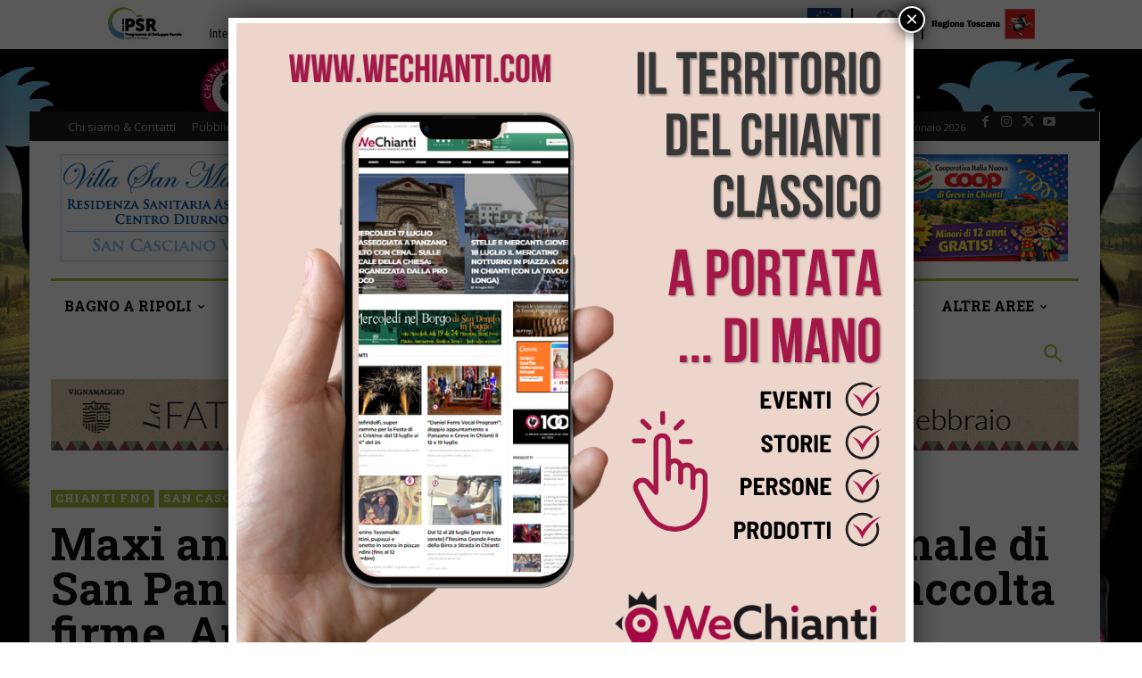

--- FILE ---
content_type: text/html; charset=UTF-8
request_url: https://www.gazzettinodelchianti.it/chianti-f-no/maxi-antenne-di-telefonia-mobile-sul-crinale-di-san-pancrazio-e-san-quirico-inutile-la-raccolta-firme-arpat-da-lok/
body_size: 102533
content:
<!doctype html >
<!--[if IE 8]>    <html class="ie8" lang="en"> <![endif]-->
<!--[if IE 9]>    <html class="ie9" lang="en"> <![endif]-->
<!--[if gt IE 8]><!--> <html lang="it-IT"> <!--<![endif]-->
<head>
    <title>Maxi antenne di telefonia mobile sul crinale di San Pancrazio e San Quirico: inutile la raccolta firme, Arpat dà l&#039;ok - Il Gazzettino del Chianti e delle colline fiorentine</title>
    <meta charset="UTF-8" />
    <meta name="viewport" content="width=device-width, initial-scale=1.0">
    <link rel="pingback" href="" />
    <meta name='robots' content='index, follow, max-image-preview:large, max-snippet:-1, max-video-preview:-1' />
<link rel="icon" type="image/png" href="https://www.gazzettinodelchianti.it/wp-content/uploads/2020/05/favicon-gazzettino-chianti.png"><link rel="apple-touch-icon" sizes="76x76" href="https://www.gazzettinodelchianti.it/wp-content/uploads/2020/05/icona-gazzettino-76.png"/><link rel="apple-touch-icon" sizes="120x120" href="https://www.gazzettinodelchianti.it/wp-content/uploads/2020/05/icona-gazzettino-120.png"/><link rel="apple-touch-icon" sizes="152x152" href="https://www.gazzettinodelchianti.it/wp-content/uploads/2020/05/icona-gazzettino-152.png"/><link rel="apple-touch-icon" sizes="114x114" href="https://www.gazzettinodelchianti.it/wp-content/uploads/2020/05/icona-gazzettino-114.png"/><link rel="apple-touch-icon" sizes="144x144" href="https://www.gazzettinodelchianti.it/wp-content/uploads/2020/05/icona-gazzettino-144.png"/>
	<!-- This site is optimized with the Yoast SEO plugin v26.6 - https://yoast.com/wordpress/plugins/seo/ -->
	<meta name="description" content="Il sindaco di Montespertoli, Alessio Mugnaini: &quot;Crediamo nell&#039;innovazione tecnologica, ma l&#039;imposizione di antenne da 36 metri su crinali di pregio paesaggistico è per noi irricevibile&quot;" />
	<link rel="canonical" href="https://www.gazzettinodelchianti.it/chianti-f-no/maxi-antenne-di-telefonia-mobile-sul-crinale-di-san-pancrazio-e-san-quirico-inutile-la-raccolta-firme-arpat-da-lok/" />
	<meta property="og:locale" content="it_IT" />
	<meta property="og:type" content="article" />
	<meta property="og:title" content="Maxi antenne di telefonia mobile sul crinale di San Pancrazio e San Quirico: inutile la raccolta firme, Arpat dà l&#039;ok - Il Gazzettino del Chianti e delle colline fiorentine" />
	<meta property="og:description" content="Il sindaco di Montespertoli, Alessio Mugnaini: &quot;Crediamo nell&#039;innovazione tecnologica, ma l&#039;imposizione di antenne da 36 metri su crinali di pregio paesaggistico è per noi irricevibile&quot;" />
	<meta property="og:url" content="https://www.gazzettinodelchianti.it/chianti-f-no/maxi-antenne-di-telefonia-mobile-sul-crinale-di-san-pancrazio-e-san-quirico-inutile-la-raccolta-firme-arpat-da-lok/" />
	<meta property="og:site_name" content="Il Gazzettino del Chianti e delle colline fiorentine" />
	<meta property="article:publisher" content="https://www.facebook.com/GazzettinoDelChianti" />
	<meta property="article:published_time" content="2024-07-24T07:50:29+00:00" />
	<meta property="article:modified_time" content="2024-07-24T07:51:41+00:00" />
	<meta property="og:image" content="https://www.gazzettinodelchianti.it/wp-content/uploads/2024/07/Alessio-Mugnaini1-e1721807196303.jpg" />
	<meta property="og:image:width" content="900" />
	<meta property="og:image:height" content="675" />
	<meta property="og:image:type" content="image/jpeg" />
	<meta name="author" content="Paolo Sirigatti" />
	<meta name="twitter:card" content="summary_large_image" />
	<meta name="twitter:creator" content="@GazzChianti" />
	<meta name="twitter:site" content="@GazzChianti" />
	<meta name="twitter:label1" content="Scritto da" />
	<meta name="twitter:data1" content="Paolo Sirigatti" />
	<meta name="twitter:label2" content="Tempo di lettura stimato" />
	<meta name="twitter:data2" content="3 minuti" />
	<script type="application/ld+json" class="yoast-schema-graph">{"@context":"https://schema.org","@graph":[{"@type":"Article","@id":"https://www.gazzettinodelchianti.it/chianti-f-no/maxi-antenne-di-telefonia-mobile-sul-crinale-di-san-pancrazio-e-san-quirico-inutile-la-raccolta-firme-arpat-da-lok/#article","isPartOf":{"@id":"https://www.gazzettinodelchianti.it/chianti-f-no/maxi-antenne-di-telefonia-mobile-sul-crinale-di-san-pancrazio-e-san-quirico-inutile-la-raccolta-firme-arpat-da-lok/"},"author":{"name":"Paolo Sirigatti","@id":"https://www.gazzettinodelchianti.it/#/schema/person/3059626c4efb155db6fb3afbb559a793"},"headline":"Maxi antenne di telefonia mobile sul crinale di San Pancrazio e San Quirico: inutile la raccolta firme, Arpat dà l&#8217;ok","datePublished":"2024-07-24T07:50:29+00:00","dateModified":"2024-07-24T07:51:41+00:00","mainEntityOfPage":{"@id":"https://www.gazzettinodelchianti.it/chianti-f-no/maxi-antenne-di-telefonia-mobile-sul-crinale-di-san-pancrazio-e-san-quirico-inutile-la-raccolta-firme-arpat-da-lok/"},"wordCount":382,"publisher":{"@id":"https://www.gazzettinodelchianti.it/#organization"},"image":{"@id":"https://www.gazzettinodelchianti.it/chianti-f-no/maxi-antenne-di-telefonia-mobile-sul-crinale-di-san-pancrazio-e-san-quirico-inutile-la-raccolta-firme-arpat-da-lok/#primaryimage"},"thumbnailUrl":"https://www.gazzettinodelchianti.it/wp-content/uploads/2024/07/Alessio-Mugnaini1-e1721807196303.jpg","articleSection":["CHIANTI F.NO","SAN CASCIANO"],"inLanguage":"it-IT"},{"@type":"WebPage","@id":"https://www.gazzettinodelchianti.it/chianti-f-no/maxi-antenne-di-telefonia-mobile-sul-crinale-di-san-pancrazio-e-san-quirico-inutile-la-raccolta-firme-arpat-da-lok/","url":"https://www.gazzettinodelchianti.it/chianti-f-no/maxi-antenne-di-telefonia-mobile-sul-crinale-di-san-pancrazio-e-san-quirico-inutile-la-raccolta-firme-arpat-da-lok/","name":"Maxi antenne di telefonia mobile sul crinale di San Pancrazio e San Quirico: inutile la raccolta firme, Arpat dà l'ok - Il Gazzettino del Chianti e delle colline fiorentine","isPartOf":{"@id":"https://www.gazzettinodelchianti.it/#website"},"primaryImageOfPage":{"@id":"https://www.gazzettinodelchianti.it/chianti-f-no/maxi-antenne-di-telefonia-mobile-sul-crinale-di-san-pancrazio-e-san-quirico-inutile-la-raccolta-firme-arpat-da-lok/#primaryimage"},"image":{"@id":"https://www.gazzettinodelchianti.it/chianti-f-no/maxi-antenne-di-telefonia-mobile-sul-crinale-di-san-pancrazio-e-san-quirico-inutile-la-raccolta-firme-arpat-da-lok/#primaryimage"},"thumbnailUrl":"https://www.gazzettinodelchianti.it/wp-content/uploads/2024/07/Alessio-Mugnaini1-e1721807196303.jpg","datePublished":"2024-07-24T07:50:29+00:00","dateModified":"2024-07-24T07:51:41+00:00","description":"Il sindaco di Montespertoli, Alessio Mugnaini: \"Crediamo nell'innovazione tecnologica, ma l'imposizione di antenne da 36 metri su crinali di pregio paesaggistico è per noi irricevibile\"","breadcrumb":{"@id":"https://www.gazzettinodelchianti.it/chianti-f-no/maxi-antenne-di-telefonia-mobile-sul-crinale-di-san-pancrazio-e-san-quirico-inutile-la-raccolta-firme-arpat-da-lok/#breadcrumb"},"inLanguage":"it-IT","potentialAction":[{"@type":"ReadAction","target":["https://www.gazzettinodelchianti.it/chianti-f-no/maxi-antenne-di-telefonia-mobile-sul-crinale-di-san-pancrazio-e-san-quirico-inutile-la-raccolta-firme-arpat-da-lok/"]}]},{"@type":"ImageObject","inLanguage":"it-IT","@id":"https://www.gazzettinodelchianti.it/chianti-f-no/maxi-antenne-di-telefonia-mobile-sul-crinale-di-san-pancrazio-e-san-quirico-inutile-la-raccolta-firme-arpat-da-lok/#primaryimage","url":"https://www.gazzettinodelchianti.it/wp-content/uploads/2024/07/Alessio-Mugnaini1-e1721807196303.jpg","contentUrl":"https://www.gazzettinodelchianti.it/wp-content/uploads/2024/07/Alessio-Mugnaini1-e1721807196303.jpg","width":900,"height":675,"caption":"Alessio Mugnaini, sindaco di Montespsertoli"},{"@type":"BreadcrumbList","@id":"https://www.gazzettinodelchianti.it/chianti-f-no/maxi-antenne-di-telefonia-mobile-sul-crinale-di-san-pancrazio-e-san-quirico-inutile-la-raccolta-firme-arpat-da-lok/#breadcrumb","itemListElement":[{"@type":"ListItem","position":1,"name":"Home","item":"https://www.gazzettinodelchianti.it/"},{"@type":"ListItem","position":2,"name":"Maxi antenne di telefonia mobile sul crinale di San Pancrazio e San Quirico: inutile la raccolta firme, Arpat dà l&#8217;ok"}]},{"@type":"WebSite","@id":"https://www.gazzettinodelchianti.it/#website","url":"https://www.gazzettinodelchianti.it/","name":"Il Gazzettino del Chianti e delle colline fiorentine","description":"Il quotidiano che racconta i comuni del territorio del Chianti Classico e delle colline fiorentine","publisher":{"@id":"https://www.gazzettinodelchianti.it/#organization"},"potentialAction":[{"@type":"SearchAction","target":{"@type":"EntryPoint","urlTemplate":"https://www.gazzettinodelchianti.it/?s={search_term_string}"},"query-input":{"@type":"PropertyValueSpecification","valueRequired":true,"valueName":"search_term_string"}}],"inLanguage":"it-IT"},{"@type":"Organization","@id":"https://www.gazzettinodelchianti.it/#organization","name":"Il Gazzettino del Chianti e delle colline fiorentine","url":"https://www.gazzettinodelchianti.it/","logo":{"@type":"ImageObject","inLanguage":"it-IT","@id":"https://www.gazzettinodelchianti.it/#/schema/logo/image/","url":"https://www.gazzettinodelchianti.it/wp-content/uploads/2020/04/logo-gazzettino-chianti-testata.png","contentUrl":"https://www.gazzettinodelchianti.it/wp-content/uploads/2020/04/logo-gazzettino-chianti-testata.png","width":596,"height":120,"caption":"Il Gazzettino del Chianti e delle colline fiorentine"},"image":{"@id":"https://www.gazzettinodelchianti.it/#/schema/logo/image/"},"sameAs":["https://www.facebook.com/GazzettinoDelChianti","https://x.com/GazzChianti","https://www.youtube.com/channel/UCXbT7WrIdmtD7Tg5HL_Ko7w"]},{"@type":"Person","@id":"https://www.gazzettinodelchianti.it/#/schema/person/3059626c4efb155db6fb3afbb559a793","name":"Paolo Sirigatti","image":{"@type":"ImageObject","inLanguage":"it-IT","@id":"https://www.gazzettinodelchianti.it/#/schema/person/image/","url":"https://www.gazzettinodelchianti.it/wp-content/uploads/2023/02/Paolo-Sirigatti-150x150-1-150x150.jpg","contentUrl":"https://www.gazzettinodelchianti.it/wp-content/uploads/2023/02/Paolo-Sirigatti-150x150-1-150x150.jpg","caption":"Paolo Sirigatti"},"url":"https://www.gazzettinodelchianti.it/author/paolosirigatti/"}]}</script>
	<!-- / Yoast SEO plugin. -->


<link rel='dns-prefetch' href='//cdn.iubenda.com' />
<link rel='dns-prefetch' href='//fonts.googleapis.com' />
<link rel="alternate" type="application/rss+xml" title="Il Gazzettino del Chianti e delle colline fiorentine &raquo; Feed" href="https://www.gazzettinodelchianti.it/feed/" />
<link rel="alternate" type="application/rss+xml" title="Il Gazzettino del Chianti e delle colline fiorentine &raquo; Feed dei commenti" href="https://www.gazzettinodelchianti.it/comments/feed/" />
<link rel="alternate" title="oEmbed (JSON)" type="application/json+oembed" href="https://www.gazzettinodelchianti.it/wp-json/oembed/1.0/embed?url=https%3A%2F%2Fwww.gazzettinodelchianti.it%2Fchianti-f-no%2Fmaxi-antenne-di-telefonia-mobile-sul-crinale-di-san-pancrazio-e-san-quirico-inutile-la-raccolta-firme-arpat-da-lok%2F" />
<link rel="alternate" title="oEmbed (XML)" type="text/xml+oembed" href="https://www.gazzettinodelchianti.it/wp-json/oembed/1.0/embed?url=https%3A%2F%2Fwww.gazzettinodelchianti.it%2Fchianti-f-no%2Fmaxi-antenne-di-telefonia-mobile-sul-crinale-di-san-pancrazio-e-san-quirico-inutile-la-raccolta-firme-arpat-da-lok%2F&#038;format=xml" />
<style id='wp-img-auto-sizes-contain-inline-css' type='text/css'>
img:is([sizes=auto i],[sizes^="auto," i]){contain-intrinsic-size:3000px 1500px}
/*# sourceURL=wp-img-auto-sizes-contain-inline-css */
</style>
<style id='wp-block-library-inline-css' type='text/css'>
:root{--wp-block-synced-color:#7a00df;--wp-block-synced-color--rgb:122,0,223;--wp-bound-block-color:var(--wp-block-synced-color);--wp-editor-canvas-background:#ddd;--wp-admin-theme-color:#007cba;--wp-admin-theme-color--rgb:0,124,186;--wp-admin-theme-color-darker-10:#006ba1;--wp-admin-theme-color-darker-10--rgb:0,107,160.5;--wp-admin-theme-color-darker-20:#005a87;--wp-admin-theme-color-darker-20--rgb:0,90,135;--wp-admin-border-width-focus:2px}@media (min-resolution:192dpi){:root{--wp-admin-border-width-focus:1.5px}}.wp-element-button{cursor:pointer}:root .has-very-light-gray-background-color{background-color:#eee}:root .has-very-dark-gray-background-color{background-color:#313131}:root .has-very-light-gray-color{color:#eee}:root .has-very-dark-gray-color{color:#313131}:root .has-vivid-green-cyan-to-vivid-cyan-blue-gradient-background{background:linear-gradient(135deg,#00d084,#0693e3)}:root .has-purple-crush-gradient-background{background:linear-gradient(135deg,#34e2e4,#4721fb 50%,#ab1dfe)}:root .has-hazy-dawn-gradient-background{background:linear-gradient(135deg,#faaca8,#dad0ec)}:root .has-subdued-olive-gradient-background{background:linear-gradient(135deg,#fafae1,#67a671)}:root .has-atomic-cream-gradient-background{background:linear-gradient(135deg,#fdd79a,#004a59)}:root .has-nightshade-gradient-background{background:linear-gradient(135deg,#330968,#31cdcf)}:root .has-midnight-gradient-background{background:linear-gradient(135deg,#020381,#2874fc)}:root{--wp--preset--font-size--normal:16px;--wp--preset--font-size--huge:42px}.has-regular-font-size{font-size:1em}.has-larger-font-size{font-size:2.625em}.has-normal-font-size{font-size:var(--wp--preset--font-size--normal)}.has-huge-font-size{font-size:var(--wp--preset--font-size--huge)}.has-text-align-center{text-align:center}.has-text-align-left{text-align:left}.has-text-align-right{text-align:right}.has-fit-text{white-space:nowrap!important}#end-resizable-editor-section{display:none}.aligncenter{clear:both}.items-justified-left{justify-content:flex-start}.items-justified-center{justify-content:center}.items-justified-right{justify-content:flex-end}.items-justified-space-between{justify-content:space-between}.screen-reader-text{border:0;clip-path:inset(50%);height:1px;margin:-1px;overflow:hidden;padding:0;position:absolute;width:1px;word-wrap:normal!important}.screen-reader-text:focus{background-color:#ddd;clip-path:none;color:#444;display:block;font-size:1em;height:auto;left:5px;line-height:normal;padding:15px 23px 14px;text-decoration:none;top:5px;width:auto;z-index:100000}html :where(.has-border-color){border-style:solid}html :where([style*=border-top-color]){border-top-style:solid}html :where([style*=border-right-color]){border-right-style:solid}html :where([style*=border-bottom-color]){border-bottom-style:solid}html :where([style*=border-left-color]){border-left-style:solid}html :where([style*=border-width]){border-style:solid}html :where([style*=border-top-width]){border-top-style:solid}html :where([style*=border-right-width]){border-right-style:solid}html :where([style*=border-bottom-width]){border-bottom-style:solid}html :where([style*=border-left-width]){border-left-style:solid}html :where(img[class*=wp-image-]){height:auto;max-width:100%}:where(figure){margin:0 0 1em}html :where(.is-position-sticky){--wp-admin--admin-bar--position-offset:var(--wp-admin--admin-bar--height,0px)}@media screen and (max-width:600px){html :where(.is-position-sticky){--wp-admin--admin-bar--position-offset:0px}}

/*# sourceURL=wp-block-library-inline-css */
</style><style id='global-styles-inline-css' type='text/css'>
:root{--wp--preset--aspect-ratio--square: 1;--wp--preset--aspect-ratio--4-3: 4/3;--wp--preset--aspect-ratio--3-4: 3/4;--wp--preset--aspect-ratio--3-2: 3/2;--wp--preset--aspect-ratio--2-3: 2/3;--wp--preset--aspect-ratio--16-9: 16/9;--wp--preset--aspect-ratio--9-16: 9/16;--wp--preset--color--black: #000000;--wp--preset--color--cyan-bluish-gray: #abb8c3;--wp--preset--color--white: #ffffff;--wp--preset--color--pale-pink: #f78da7;--wp--preset--color--vivid-red: #cf2e2e;--wp--preset--color--luminous-vivid-orange: #ff6900;--wp--preset--color--luminous-vivid-amber: #fcb900;--wp--preset--color--light-green-cyan: #7bdcb5;--wp--preset--color--vivid-green-cyan: #00d084;--wp--preset--color--pale-cyan-blue: #8ed1fc;--wp--preset--color--vivid-cyan-blue: #0693e3;--wp--preset--color--vivid-purple: #9b51e0;--wp--preset--gradient--vivid-cyan-blue-to-vivid-purple: linear-gradient(135deg,rgb(6,147,227) 0%,rgb(155,81,224) 100%);--wp--preset--gradient--light-green-cyan-to-vivid-green-cyan: linear-gradient(135deg,rgb(122,220,180) 0%,rgb(0,208,130) 100%);--wp--preset--gradient--luminous-vivid-amber-to-luminous-vivid-orange: linear-gradient(135deg,rgb(252,185,0) 0%,rgb(255,105,0) 100%);--wp--preset--gradient--luminous-vivid-orange-to-vivid-red: linear-gradient(135deg,rgb(255,105,0) 0%,rgb(207,46,46) 100%);--wp--preset--gradient--very-light-gray-to-cyan-bluish-gray: linear-gradient(135deg,rgb(238,238,238) 0%,rgb(169,184,195) 100%);--wp--preset--gradient--cool-to-warm-spectrum: linear-gradient(135deg,rgb(74,234,220) 0%,rgb(151,120,209) 20%,rgb(207,42,186) 40%,rgb(238,44,130) 60%,rgb(251,105,98) 80%,rgb(254,248,76) 100%);--wp--preset--gradient--blush-light-purple: linear-gradient(135deg,rgb(255,206,236) 0%,rgb(152,150,240) 100%);--wp--preset--gradient--blush-bordeaux: linear-gradient(135deg,rgb(254,205,165) 0%,rgb(254,45,45) 50%,rgb(107,0,62) 100%);--wp--preset--gradient--luminous-dusk: linear-gradient(135deg,rgb(255,203,112) 0%,rgb(199,81,192) 50%,rgb(65,88,208) 100%);--wp--preset--gradient--pale-ocean: linear-gradient(135deg,rgb(255,245,203) 0%,rgb(182,227,212) 50%,rgb(51,167,181) 100%);--wp--preset--gradient--electric-grass: linear-gradient(135deg,rgb(202,248,128) 0%,rgb(113,206,126) 100%);--wp--preset--gradient--midnight: linear-gradient(135deg,rgb(2,3,129) 0%,rgb(40,116,252) 100%);--wp--preset--font-size--small: 11px;--wp--preset--font-size--medium: 20px;--wp--preset--font-size--large: 32px;--wp--preset--font-size--x-large: 42px;--wp--preset--font-size--regular: 15px;--wp--preset--font-size--larger: 50px;--wp--preset--spacing--20: 0.44rem;--wp--preset--spacing--30: 0.67rem;--wp--preset--spacing--40: 1rem;--wp--preset--spacing--50: 1.5rem;--wp--preset--spacing--60: 2.25rem;--wp--preset--spacing--70: 3.38rem;--wp--preset--spacing--80: 5.06rem;--wp--preset--shadow--natural: 6px 6px 9px rgba(0, 0, 0, 0.2);--wp--preset--shadow--deep: 12px 12px 50px rgba(0, 0, 0, 0.4);--wp--preset--shadow--sharp: 6px 6px 0px rgba(0, 0, 0, 0.2);--wp--preset--shadow--outlined: 6px 6px 0px -3px rgb(255, 255, 255), 6px 6px rgb(0, 0, 0);--wp--preset--shadow--crisp: 6px 6px 0px rgb(0, 0, 0);}:where(.is-layout-flex){gap: 0.5em;}:where(.is-layout-grid){gap: 0.5em;}body .is-layout-flex{display: flex;}.is-layout-flex{flex-wrap: wrap;align-items: center;}.is-layout-flex > :is(*, div){margin: 0;}body .is-layout-grid{display: grid;}.is-layout-grid > :is(*, div){margin: 0;}:where(.wp-block-columns.is-layout-flex){gap: 2em;}:where(.wp-block-columns.is-layout-grid){gap: 2em;}:where(.wp-block-post-template.is-layout-flex){gap: 1.25em;}:where(.wp-block-post-template.is-layout-grid){gap: 1.25em;}.has-black-color{color: var(--wp--preset--color--black) !important;}.has-cyan-bluish-gray-color{color: var(--wp--preset--color--cyan-bluish-gray) !important;}.has-white-color{color: var(--wp--preset--color--white) !important;}.has-pale-pink-color{color: var(--wp--preset--color--pale-pink) !important;}.has-vivid-red-color{color: var(--wp--preset--color--vivid-red) !important;}.has-luminous-vivid-orange-color{color: var(--wp--preset--color--luminous-vivid-orange) !important;}.has-luminous-vivid-amber-color{color: var(--wp--preset--color--luminous-vivid-amber) !important;}.has-light-green-cyan-color{color: var(--wp--preset--color--light-green-cyan) !important;}.has-vivid-green-cyan-color{color: var(--wp--preset--color--vivid-green-cyan) !important;}.has-pale-cyan-blue-color{color: var(--wp--preset--color--pale-cyan-blue) !important;}.has-vivid-cyan-blue-color{color: var(--wp--preset--color--vivid-cyan-blue) !important;}.has-vivid-purple-color{color: var(--wp--preset--color--vivid-purple) !important;}.has-black-background-color{background-color: var(--wp--preset--color--black) !important;}.has-cyan-bluish-gray-background-color{background-color: var(--wp--preset--color--cyan-bluish-gray) !important;}.has-white-background-color{background-color: var(--wp--preset--color--white) !important;}.has-pale-pink-background-color{background-color: var(--wp--preset--color--pale-pink) !important;}.has-vivid-red-background-color{background-color: var(--wp--preset--color--vivid-red) !important;}.has-luminous-vivid-orange-background-color{background-color: var(--wp--preset--color--luminous-vivid-orange) !important;}.has-luminous-vivid-amber-background-color{background-color: var(--wp--preset--color--luminous-vivid-amber) !important;}.has-light-green-cyan-background-color{background-color: var(--wp--preset--color--light-green-cyan) !important;}.has-vivid-green-cyan-background-color{background-color: var(--wp--preset--color--vivid-green-cyan) !important;}.has-pale-cyan-blue-background-color{background-color: var(--wp--preset--color--pale-cyan-blue) !important;}.has-vivid-cyan-blue-background-color{background-color: var(--wp--preset--color--vivid-cyan-blue) !important;}.has-vivid-purple-background-color{background-color: var(--wp--preset--color--vivid-purple) !important;}.has-black-border-color{border-color: var(--wp--preset--color--black) !important;}.has-cyan-bluish-gray-border-color{border-color: var(--wp--preset--color--cyan-bluish-gray) !important;}.has-white-border-color{border-color: var(--wp--preset--color--white) !important;}.has-pale-pink-border-color{border-color: var(--wp--preset--color--pale-pink) !important;}.has-vivid-red-border-color{border-color: var(--wp--preset--color--vivid-red) !important;}.has-luminous-vivid-orange-border-color{border-color: var(--wp--preset--color--luminous-vivid-orange) !important;}.has-luminous-vivid-amber-border-color{border-color: var(--wp--preset--color--luminous-vivid-amber) !important;}.has-light-green-cyan-border-color{border-color: var(--wp--preset--color--light-green-cyan) !important;}.has-vivid-green-cyan-border-color{border-color: var(--wp--preset--color--vivid-green-cyan) !important;}.has-pale-cyan-blue-border-color{border-color: var(--wp--preset--color--pale-cyan-blue) !important;}.has-vivid-cyan-blue-border-color{border-color: var(--wp--preset--color--vivid-cyan-blue) !important;}.has-vivid-purple-border-color{border-color: var(--wp--preset--color--vivid-purple) !important;}.has-vivid-cyan-blue-to-vivid-purple-gradient-background{background: var(--wp--preset--gradient--vivid-cyan-blue-to-vivid-purple) !important;}.has-light-green-cyan-to-vivid-green-cyan-gradient-background{background: var(--wp--preset--gradient--light-green-cyan-to-vivid-green-cyan) !important;}.has-luminous-vivid-amber-to-luminous-vivid-orange-gradient-background{background: var(--wp--preset--gradient--luminous-vivid-amber-to-luminous-vivid-orange) !important;}.has-luminous-vivid-orange-to-vivid-red-gradient-background{background: var(--wp--preset--gradient--luminous-vivid-orange-to-vivid-red) !important;}.has-very-light-gray-to-cyan-bluish-gray-gradient-background{background: var(--wp--preset--gradient--very-light-gray-to-cyan-bluish-gray) !important;}.has-cool-to-warm-spectrum-gradient-background{background: var(--wp--preset--gradient--cool-to-warm-spectrum) !important;}.has-blush-light-purple-gradient-background{background: var(--wp--preset--gradient--blush-light-purple) !important;}.has-blush-bordeaux-gradient-background{background: var(--wp--preset--gradient--blush-bordeaux) !important;}.has-luminous-dusk-gradient-background{background: var(--wp--preset--gradient--luminous-dusk) !important;}.has-pale-ocean-gradient-background{background: var(--wp--preset--gradient--pale-ocean) !important;}.has-electric-grass-gradient-background{background: var(--wp--preset--gradient--electric-grass) !important;}.has-midnight-gradient-background{background: var(--wp--preset--gradient--midnight) !important;}.has-small-font-size{font-size: var(--wp--preset--font-size--small) !important;}.has-medium-font-size{font-size: var(--wp--preset--font-size--medium) !important;}.has-large-font-size{font-size: var(--wp--preset--font-size--large) !important;}.has-x-large-font-size{font-size: var(--wp--preset--font-size--x-large) !important;}
/*# sourceURL=global-styles-inline-css */
</style>

<style id='classic-theme-styles-inline-css' type='text/css'>
/*! This file is auto-generated */
.wp-block-button__link{color:#fff;background-color:#32373c;border-radius:9999px;box-shadow:none;text-decoration:none;padding:calc(.667em + 2px) calc(1.333em + 2px);font-size:1.125em}.wp-block-file__button{background:#32373c;color:#fff;text-decoration:none}
/*# sourceURL=/wp-includes/css/classic-themes.min.css */
</style>
<link rel='stylesheet' id='wp-components-css' href='https://www.gazzettinodelchianti.it/wp-includes/css/dist/components/style.min.css?ver=6.9' type='text/css' media='all' />
<link rel='stylesheet' id='wp-preferences-css' href='https://www.gazzettinodelchianti.it/wp-includes/css/dist/preferences/style.min.css?ver=6.9' type='text/css' media='all' />
<link rel='stylesheet' id='wp-block-editor-css' href='https://www.gazzettinodelchianti.it/wp-includes/css/dist/block-editor/style.min.css?ver=6.9' type='text/css' media='all' />
<link rel='stylesheet' id='popup-maker-block-library-style-css' href='https://www.gazzettinodelchianti.it/wp-content/plugins/popup-maker/dist/packages/block-library-style.css?ver=dbea705cfafe089d65f1' type='text/css' media='all' />
<link rel='stylesheet' id='wpos-slick-style-css' href='https://www.gazzettinodelchianti.it/wp-content/plugins/wp-logo-showcase-responsive-slider-slider/assets/css/slick.css?ver=3.8.7' type='text/css' media='all' />
<link rel='stylesheet' id='wpls-public-style-css' href='https://www.gazzettinodelchianti.it/wp-content/plugins/wp-logo-showcase-responsive-slider-slider/assets/css/wpls-public.css?ver=3.8.7' type='text/css' media='all' />
<link rel='stylesheet' id='td-plugin-multi-purpose-css' href='https://www.gazzettinodelchianti.it/wp-content/plugins/td-composer/td-multi-purpose/style.css?ver=7cd248d7ca13c255207c3f8b916c3f00' type='text/css' media='all' />
<link rel='stylesheet' id='google-fonts-style-css' href='https://fonts.googleapis.com/css?family=Open+Sans%3A400%2C600%2C700%7CRoboto+Slab%3A400%7CRoboto%3A400%2C600%2C700%7COpen+Sans%3A400%2C500%2C300%2C700%7CSource+Sans+Pro%3A400%7CGelasio%3A500%2C400%7CRoboto+Slab%3A700%2C600%2C400%2C300&#038;display=swap&#038;ver=12.7.3' type='text/css' media='all' />
<link rel='stylesheet' id='popup-maker-site-css' href='//www.gazzettinodelchianti.it/wp-content/uploads/pum/pum-site-styles.css?generated=1769069622&#038;ver=1.21.5' type='text/css' media='all' />
<link rel='stylesheet' id='td-theme-css' href='https://www.gazzettinodelchianti.it/wp-content/themes/Newspaper/style.css?ver=12.7.3' type='text/css' media='all' />
<style id='td-theme-inline-css' type='text/css'>@media (max-width:767px){.td-header-desktop-wrap{display:none}}@media (min-width:767px){.td-header-mobile-wrap{display:none}}</style>
<link rel='stylesheet' id='td-theme-child-css' href='https://www.gazzettinodelchianti.it/wp-content/themes/Newspaper-child/style.css?ver=12.7.3c' type='text/css' media='all' />
<link rel='stylesheet' id='photonic-slider-css' href='https://www.gazzettinodelchianti.it/wp-content/plugins/photonic/include/ext/splide/splide.min.css?ver=20251219-90633' type='text/css' media='all' />
<link rel='stylesheet' id='photonic-lightbox-css' href='https://www.gazzettinodelchianti.it/wp-content/plugins/photonic/include/ext/swipebox/swipebox.min.css?ver=20251219-90633' type='text/css' media='all' />
<link rel='stylesheet' id='photonic-css' href='https://www.gazzettinodelchianti.it/wp-content/plugins/photonic/include/css/front-end/core/photonic.min.css?ver=20251219-90633' type='text/css' media='all' />
<style id='photonic-inline-css' type='text/css'>
/* Retrieved from saved CSS */
.photonic-panel { background:  rgb(17,17,17)  !important;

	border-top: none;
	border-right: none;
	border-bottom: none;
	border-left: none;
 }
.photonic-flickr-stream .photonic-pad-photosets { margin: 15px; }
.photonic-flickr-stream .photonic-pad-galleries { margin: 15px; }
.photonic-flickr-stream .photonic-pad-photos { padding: 5px 15px; }
.photonic-google-stream .photonic-pad-photos { padding: 5px 15px; }
.photonic-zenfolio-stream .photonic-pad-photos { padding: 5px 15px; }
.photonic-zenfolio-stream .photonic-pad-photosets { margin: 5px 15px; }
.photonic-instagram-stream .photonic-pad-photos { padding: 5px 15px; }
.photonic-smug-stream .photonic-pad-albums { margin: 15px; }
.photonic-smug-stream .photonic-pad-photos { padding: 5px 15px; }
.photonic-flickr-panel .photonic-pad-photos { padding: 10px 15px; box-sizing: border-box; }
.photonic-smug-panel .photonic-pad-photos { padding: 10px 15px; box-sizing: border-box; }
.photonic-random-layout .photonic-thumb { padding: 2px}
.photonic-masonry-layout .photonic-thumb { padding: 2px}
.photonic-mosaic-layout .photonic-thumb { padding: 2px}
.photonic-ie .photonic-masonry-layout .photonic-level-1, .photonic-ie .photonic-masonry-layout .photonic-level-2 { width: 200px; }

/*# sourceURL=photonic-inline-css */
</style>
<link rel='stylesheet' id='td-legacy-framework-front-style-css' href='https://www.gazzettinodelchianti.it/wp-content/plugins/td-composer/legacy/Newspaper/assets/css/td_legacy_main.css?ver=7cd248d7ca13c255207c3f8b916c3f00' type='text/css' media='all' />
<link rel='stylesheet' id='td-standard-pack-framework-front-style-css' href='https://www.gazzettinodelchianti.it/wp-content/plugins/td-standard-pack/Newspaper/assets/css/td_standard_pack_main.css?ver=c12e6da63ed2f212e87e44e5e9b9a302' type='text/css' media='all' />
<link rel='stylesheet' id='tdb_style_cloud_templates_front-css' href='https://www.gazzettinodelchianti.it/wp-content/plugins/td-cloud-library/assets/css/tdb_main.css?ver=6127d3b6131f900b2e62bb855b13dc3b' type='text/css' media='all' />

<script  type="text/javascript" class=" _iub_cs_skip" type="text/javascript" id="iubenda-head-inline-scripts-0">
/* <![CDATA[ */

var _iub = _iub || [];
_iub.csConfiguration = {"consentOnContinuedBrowsing":false,"enableTcf":true,"googleAdditionalConsentMode":true,"invalidateConsentWithoutLog":true,"perPurposeConsent":true,"siteId":1279446,"cookiePolicyId":96414524,"lang":"it", "banner":{ "acceptButtonCaptionColor":"white","acceptButtonColor":"#a7b741","acceptButtonDisplay":true,"backgroundColor":"white","brandBackgroundColor":"none","brandTextColor":"black","closeButtonRejects":true,"customizeButtonCaptionColor":"#4D4D4D","customizeButtonColor":"#DADADA","customizeButtonDisplay":true,"explicitWithdrawal":true,"listPurposes":true,"logo":"https://www.gazzettinodelchianti.it/wp-content/uploads/2020/04/logo-gazzettino-chianti-testata.png","textColor":"black" }};

//# sourceURL=iubenda-head-inline-scripts-0
/* ]]> */
</script>
<script  type="text/javascript" class=" _iub_cs_skip" type="text/javascript" src="//cdn.iubenda.com/cs/tcf/stub-v2.js?ver=3.12.5" id="iubenda-head-scripts-0-js"></script>
<script  type="text/javascript" class=" _iub_cs_skip" type="text/javascript" src="//cdn.iubenda.com/cs/tcf/safe-tcf-v2.js?ver=3.12.5" id="iubenda-head-scripts-1-js"></script>
<script  type="text/javascript" charset="UTF-8" async="" class=" _iub_cs_skip" type="text/javascript" src="//cdn.iubenda.com/cs/iubenda_cs.js?ver=3.12.5" id="iubenda-head-scripts-2-js"></script>
<script type="text/javascript" src="https://www.gazzettinodelchianti.it/wp-includes/js/jquery/jquery.min.js?ver=3.7.1" id="jquery-core-js"></script>
<script type="text/javascript" src="https://www.gazzettinodelchianti.it/wp-includes/js/jquery/jquery-migrate.min.js?ver=3.4.1" id="jquery-migrate-js"></script>
<script type="text/javascript" src="https://www.gazzettinodelchianti.it/wp-content/themes/Newspaper-child/siema.min.js?ver=6.9" id="siema-js"></script>
<link rel="https://api.w.org/" href="https://www.gazzettinodelchianti.it/wp-json/" /><link rel="alternate" title="JSON" type="application/json" href="https://www.gazzettinodelchianti.it/wp-json/wp/v2/posts/253858" /><link rel="EditURI" type="application/rsd+xml" title="RSD" href="https://www.gazzettinodelchianti.it/xmlrpc.php?rsd" />
<meta name="generator" content="WordPress 6.9" />
<link rel='shortlink' href='https://www.gazzettinodelchianti.it/?p=253858' />
    <script>
        window.tdb_global_vars = {"wpRestUrl":"https:\/\/www.gazzettinodelchianti.it\/wp-json\/","permalinkStructure":"\/%category%\/%postname%\/"};
        window.tdb_p_autoload_vars = {"isAjax":false,"isAdminBarShowing":false,"autoloadStatus":"off","origPostEditUrl":null};
    </script>
    
    <style id="tdb-global-colors">:root{--accent-color:#fff}</style>

    
	
<!-- JS generated by theme -->

<script type="text/javascript" id="td-generated-header-js">
    
    

	    var tdBlocksArray = []; //here we store all the items for the current page

	    // td_block class - each ajax block uses a object of this class for requests
	    function tdBlock() {
		    this.id = '';
		    this.block_type = 1; //block type id (1-234 etc)
		    this.atts = '';
		    this.td_column_number = '';
		    this.td_current_page = 1; //
		    this.post_count = 0; //from wp
		    this.found_posts = 0; //from wp
		    this.max_num_pages = 0; //from wp
		    this.td_filter_value = ''; //current live filter value
		    this.is_ajax_running = false;
		    this.td_user_action = ''; // load more or infinite loader (used by the animation)
		    this.header_color = '';
		    this.ajax_pagination_infinite_stop = ''; //show load more at page x
	    }

        // td_js_generator - mini detector
        ( function () {
            var htmlTag = document.getElementsByTagName("html")[0];

	        if ( navigator.userAgent.indexOf("MSIE 10.0") > -1 ) {
                htmlTag.className += ' ie10';
            }

            if ( !!navigator.userAgent.match(/Trident.*rv\:11\./) ) {
                htmlTag.className += ' ie11';
            }

	        if ( navigator.userAgent.indexOf("Edge") > -1 ) {
                htmlTag.className += ' ieEdge';
            }

            if ( /(iPad|iPhone|iPod)/g.test(navigator.userAgent) ) {
                htmlTag.className += ' td-md-is-ios';
            }

            var user_agent = navigator.userAgent.toLowerCase();
            if ( user_agent.indexOf("android") > -1 ) {
                htmlTag.className += ' td-md-is-android';
            }

            if ( -1 !== navigator.userAgent.indexOf('Mac OS X')  ) {
                htmlTag.className += ' td-md-is-os-x';
            }

            if ( /chrom(e|ium)/.test(navigator.userAgent.toLowerCase()) ) {
               htmlTag.className += ' td-md-is-chrome';
            }

            if ( -1 !== navigator.userAgent.indexOf('Firefox') ) {
                htmlTag.className += ' td-md-is-firefox';
            }

            if ( -1 !== navigator.userAgent.indexOf('Safari') && -1 === navigator.userAgent.indexOf('Chrome') ) {
                htmlTag.className += ' td-md-is-safari';
            }

            if( -1 !== navigator.userAgent.indexOf('IEMobile') ){
                htmlTag.className += ' td-md-is-iemobile';
            }

        })();

        var tdLocalCache = {};

        ( function () {
            "use strict";

            tdLocalCache = {
                data: {},
                remove: function (resource_id) {
                    delete tdLocalCache.data[resource_id];
                },
                exist: function (resource_id) {
                    return tdLocalCache.data.hasOwnProperty(resource_id) && tdLocalCache.data[resource_id] !== null;
                },
                get: function (resource_id) {
                    return tdLocalCache.data[resource_id];
                },
                set: function (resource_id, cachedData) {
                    tdLocalCache.remove(resource_id);
                    tdLocalCache.data[resource_id] = cachedData;
                }
            };
        })();

    
    
var td_viewport_interval_list=[{"limitBottom":767,"sidebarWidth":228},{"limitBottom":1018,"sidebarWidth":300},{"limitBottom":1140,"sidebarWidth":324}];
var td_animation_stack_effect="type0";
var tds_animation_stack=true;
var td_animation_stack_specific_selectors=".entry-thumb, img, .td-lazy-img";
var td_animation_stack_general_selectors=".td-animation-stack img, .td-animation-stack .entry-thumb, .post img, .td-animation-stack .td-lazy-img";
var tdc_is_installed="yes";
var tdc_domain_active=false;
var td_ajax_url="https:\/\/www.gazzettinodelchianti.it\/wp-admin\/admin-ajax.php?td_theme_name=Newspaper&v=12.7.3";
var td_get_template_directory_uri="https:\/\/www.gazzettinodelchianti.it\/wp-content\/plugins\/td-composer\/legacy\/common";
var tds_snap_menu="snap";
var tds_logo_on_sticky="";
var tds_header_style="3";
var td_please_wait="Please wait...";
var td_email_user_pass_incorrect="User or password incorrect!";
var td_email_user_incorrect="Email or username incorrect!";
var td_email_incorrect="Email incorrect!";
var td_user_incorrect="Username incorrect!";
var td_email_user_empty="Email or username empty!";
var td_pass_empty="Pass empty!";
var td_pass_pattern_incorrect="Invalid Pass Pattern!";
var td_retype_pass_incorrect="Retyped Pass incorrect!";
var tds_more_articles_on_post_enable="";
var tds_more_articles_on_post_time_to_wait="";
var tds_more_articles_on_post_pages_distance_from_top=0;
var tds_captcha="";
var tds_theme_color_site_wide="#a7b741";
var tds_smart_sidebar="";
var tdThemeName="Newspaper";
var tdThemeNameWl="Newspaper";
var td_magnific_popup_translation_tPrev="Previous (Left arrow key)";
var td_magnific_popup_translation_tNext="Next (Right arrow key)";
var td_magnific_popup_translation_tCounter="%curr% of %total%";
var td_magnific_popup_translation_ajax_tError="The content from %url% could not be loaded.";
var td_magnific_popup_translation_image_tError="The image #%curr% could not be loaded.";
var tdBlockNonce="171418ab4f";
var tdMobileMenu="enabled";
var tdMobileSearch="enabled";
var tdDateNamesI18n={"month_names":["Gennaio","Febbraio","Marzo","Aprile","Maggio","Giugno","Luglio","Agosto","Settembre","Ottobre","Novembre","Dicembre"],"month_names_short":["Gen","Feb","Mar","Apr","Mag","Giu","Lug","Ago","Set","Ott","Nov","Dic"],"day_names":["domenica","luned\u00ec","marted\u00ec","mercoled\u00ec","gioved\u00ec","venerd\u00ec","sabato"],"day_names_short":["Dom","Lun","Mar","Mer","Gio","Ven","Sab"]};
var tdb_modal_confirm="Save";
var tdb_modal_cancel="Cancel";
var tdb_modal_confirm_alt="Yes";
var tdb_modal_cancel_alt="No";
var td_deploy_mode="deploy";
var td_ad_background_click_link="https:\/\/www.chianticlassico.com\/";
var td_ad_background_click_target="_blank";
</script>


<!-- Header style compiled by theme -->

<style>.td-menu-background,.td-search-background{background-image:url('https://www.gazzettinodelchianti.it/wp-content/uploads/2020/05/mobile-bg.jpg')}.td-mobile-content .td-mobile-main-menu>li>a{font-family:"Roboto Slab";font-size:20px;font-style:normal;font-weight:bold}.td-mobile-content .sub-menu a{font-size:17px;font-weight:bold;text-transform:uppercase}#td-mobile-nav,#td-mobile-nav .wpb_button,.td-search-wrap-mob{font-family:"Roboto Slab"}body,p{font-family:"Open Sans";font-size:18px}:root{--td_theme_color:#a7b741;--td_slider_text:rgba(167,183,65,0.7);--td_header_color:#ffffff;--td_mobile_gradient_one_mob:#1e1e1e;--td_mobile_gradient_two_mob:rgba(30,30,30,0.95);--td_mobile_text_active_color:#a7b741;--td_mobile_background_size:contain;--td_mobile_background_position:center center;--td_login_hover_background:#febe2b;--td_login_hover_color:#ffffff;--td_login_gradient_one:rgba(76,64,132,0.9);--td_login_gradient_two:rgba(28,24,51,0.9)}.td-header-style-12 .td-header-menu-wrap-full,.td-header-style-12 .td-affix,.td-grid-style-1.td-hover-1 .td-big-grid-post:hover .td-post-category,.td-grid-style-5.td-hover-1 .td-big-grid-post:hover .td-post-category,.td_category_template_3 .td-current-sub-category,.td_category_template_8 .td-category-header .td-category a.td-current-sub-category,.td_category_template_4 .td-category-siblings .td-category a:hover,.td_block_big_grid_9.td-grid-style-1 .td-post-category,.td_block_big_grid_9.td-grid-style-5 .td-post-category,.td-grid-style-6.td-hover-1 .td-module-thumb:after,.tdm-menu-active-style5 .td-header-menu-wrap .sf-menu>.current-menu-item>a,.tdm-menu-active-style5 .td-header-menu-wrap .sf-menu>.current-menu-ancestor>a,.tdm-menu-active-style5 .td-header-menu-wrap .sf-menu>.current-category-ancestor>a,.tdm-menu-active-style5 .td-header-menu-wrap .sf-menu>li>a:hover,.tdm-menu-active-style5 .td-header-menu-wrap .sf-menu>.sfHover>a{background-color:#a7b741}.td_mega_menu_sub_cats .cur-sub-cat,.td-mega-span h3 a:hover,.td_mod_mega_menu:hover .entry-title a,.header-search-wrap .result-msg a:hover,.td-header-top-menu .td-drop-down-search .td_module_wrap:hover .entry-title a,.td-header-top-menu .td-icon-search:hover,.td-header-wrap .result-msg a:hover,.top-header-menu li a:hover,.top-header-menu .current-menu-item>a,.top-header-menu .current-menu-ancestor>a,.top-header-menu .current-category-ancestor>a,.td-social-icon-wrap>a:hover,.td-header-sp-top-widget .td-social-icon-wrap a:hover,.td_mod_related_posts:hover h3>a,.td-post-template-11 .td-related-title .td-related-left:hover,.td-post-template-11 .td-related-title .td-related-right:hover,.td-post-template-11 .td-related-title .td-cur-simple-item,.td-post-template-11 .td_block_related_posts .td-next-prev-wrap a:hover,.td-category-header .td-pulldown-category-filter-link:hover,.td-category-siblings .td-subcat-dropdown a:hover,.td-category-siblings .td-subcat-dropdown a.td-current-sub-category,.footer-text-wrap .footer-email-wrap a,.footer-social-wrap a:hover,.td_module_17 .td-read-more a:hover,.td_module_18 .td-read-more a:hover,.td_module_19 .td-post-author-name a:hover,.td-pulldown-syle-2 .td-subcat-dropdown:hover .td-subcat-more span,.td-pulldown-syle-2 .td-subcat-dropdown:hover .td-subcat-more i,.td-pulldown-syle-3 .td-subcat-dropdown:hover .td-subcat-more span,.td-pulldown-syle-3 .td-subcat-dropdown:hover .td-subcat-more i,.tdm-menu-active-style3 .tdm-header.td-header-wrap .sf-menu>.current-category-ancestor>a,.tdm-menu-active-style3 .tdm-header.td-header-wrap .sf-menu>.current-menu-ancestor>a,.tdm-menu-active-style3 .tdm-header.td-header-wrap .sf-menu>.current-menu-item>a,.tdm-menu-active-style3 .tdm-header.td-header-wrap .sf-menu>.sfHover>a,.tdm-menu-active-style3 .tdm-header.td-header-wrap .sf-menu>li>a:hover{color:#a7b741}.td-mega-menu-page .wpb_content_element ul li a:hover,.td-theme-wrap .td-aj-search-results .td_module_wrap:hover .entry-title a,.td-theme-wrap .header-search-wrap .result-msg a:hover{color:#a7b741!important}.td_category_template_8 .td-category-header .td-category a.td-current-sub-category,.td_category_template_4 .td-category-siblings .td-category a:hover,.tdm-menu-active-style4 .tdm-header .sf-menu>.current-menu-item>a,.tdm-menu-active-style4 .tdm-header .sf-menu>.current-menu-ancestor>a,.tdm-menu-active-style4 .tdm-header .sf-menu>.current-category-ancestor>a,.tdm-menu-active-style4 .tdm-header .sf-menu>li>a:hover,.tdm-menu-active-style4 .tdm-header .sf-menu>.sfHover>a{border-color:#a7b741}.sf-menu>.current-menu-item>a:after,.sf-menu>.current-menu-ancestor>a:after,.sf-menu>.current-category-ancestor>a:after,.sf-menu>li:hover>a:after,.sf-menu>.sfHover>a:after,.td_block_mega_menu .td-next-prev-wrap a:hover,.td-mega-span .td-post-category:hover,.td-header-wrap .black-menu .sf-menu>li>a:hover,.td-header-wrap .black-menu .sf-menu>.current-menu-ancestor>a,.td-header-wrap .black-menu .sf-menu>.sfHover>a,.td-header-wrap .black-menu .sf-menu>.current-menu-item>a,.td-header-wrap .black-menu .sf-menu>.current-menu-ancestor>a,.td-header-wrap .black-menu .sf-menu>.current-category-ancestor>a,.tdm-menu-active-style5 .tdm-header .td-header-menu-wrap .sf-menu>.current-menu-item>a,.tdm-menu-active-style5 .tdm-header .td-header-menu-wrap .sf-menu>.current-menu-ancestor>a,.tdm-menu-active-style5 .tdm-header .td-header-menu-wrap .sf-menu>.current-category-ancestor>a,.tdm-menu-active-style5 .tdm-header .td-header-menu-wrap .sf-menu>li>a:hover,.tdm-menu-active-style5 .tdm-header .td-header-menu-wrap .sf-menu>.sfHover>a{background-color:#a7b741}.td_block_mega_menu .td-next-prev-wrap a:hover,.tdm-menu-active-style4 .tdm-header .sf-menu>.current-menu-item>a,.tdm-menu-active-style4 .tdm-header .sf-menu>.current-menu-ancestor>a,.tdm-menu-active-style4 .tdm-header .sf-menu>.current-category-ancestor>a,.tdm-menu-active-style4 .tdm-header .sf-menu>li>a:hover,.tdm-menu-active-style4 .tdm-header .sf-menu>.sfHover>a{border-color:#a7b741}.header-search-wrap .td-drop-down-search:before{border-color:transparent transparent #a7b741 transparent}.td_mega_menu_sub_cats .cur-sub-cat,.td_mod_mega_menu:hover .entry-title a,.td-theme-wrap .sf-menu ul .td-menu-item>a:hover,.td-theme-wrap .sf-menu ul .sfHover>a,.td-theme-wrap .sf-menu ul .current-menu-ancestor>a,.td-theme-wrap .sf-menu ul .current-category-ancestor>a,.td-theme-wrap .sf-menu ul .current-menu-item>a,.tdm-menu-active-style3 .tdm-header.td-header-wrap .sf-menu>.current-menu-item>a,.tdm-menu-active-style3 .tdm-header.td-header-wrap .sf-menu>.current-menu-ancestor>a,.tdm-menu-active-style3 .tdm-header.td-header-wrap .sf-menu>.current-category-ancestor>a,.tdm-menu-active-style3 .tdm-header.td-header-wrap .sf-menu>li>a:hover,.tdm-menu-active-style3 .tdm-header.td-header-wrap .sf-menu>.sfHover>a{color:#a7b741}.td-affix .sf-menu>.current-menu-item>a:after,.td-affix .sf-menu>.current-menu-ancestor>a:after,.td-affix .sf-menu>.current-category-ancestor>a:after,.td-affix .sf-menu>li:hover>a:after,.td-affix .sf-menu>.sfHover>a:after,.td-header-wrap .td-affix .black-menu .sf-menu>li>a:hover,.td-header-wrap .td-affix .black-menu .sf-menu>.current-menu-ancestor>a,.td-header-wrap .td-affix .black-menu .sf-menu>.sfHover>a,.td-affix .header-search-wrap .td-drop-down-search:after,.td-affix .header-search-wrap .td-drop-down-search .btn:hover,.td-header-wrap .td-affix .black-menu .sf-menu>.current-menu-item>a,.td-header-wrap .td-affix .black-menu .sf-menu>.current-menu-ancestor>a,.td-header-wrap .td-affix .black-menu .sf-menu>.current-category-ancestor>a,.tdm-menu-active-style5 .tdm-header .td-header-menu-wrap.td-affix .sf-menu>.current-menu-item>a,.tdm-menu-active-style5 .tdm-header .td-header-menu-wrap.td-affix .sf-menu>.current-menu-ancestor>a,.tdm-menu-active-style5 .tdm-header .td-header-menu-wrap.td-affix .sf-menu>.current-category-ancestor>a,.tdm-menu-active-style5 .tdm-header .td-header-menu-wrap.td-affix .sf-menu>li>a:hover,.tdm-menu-active-style5 .tdm-header .td-header-menu-wrap.td-affix .sf-menu>.sfHover>a{background-color:#a7b741}.td-affix .header-search-wrap .td-drop-down-search:before{border-color:transparent transparent #a7b741 transparent}.tdm-menu-active-style4 .tdm-header .td-affix .sf-menu>.current-menu-item>a,.tdm-menu-active-style4 .tdm-header .td-affix .sf-menu>.current-menu-ancestor>a,.tdm-menu-active-style4 .tdm-header .td-affix .sf-menu>.current-category-ancestor>a,.tdm-menu-active-style4 .tdm-header .td-affix .sf-menu>li>a:hover,.tdm-menu-active-style4 .tdm-header .td-affix .sf-menu>.sfHover>a{border-color:#a7b741}.td-theme-wrap .td-affix .sf-menu ul .td-menu-item>a:hover,.td-theme-wrap .td-affix .sf-menu ul .sfHover>a,.td-theme-wrap .td-affix .sf-menu ul .current-menu-ancestor>a,.td-theme-wrap .td-affix .sf-menu ul .current-category-ancestor>a,.td-theme-wrap .td-affix .sf-menu ul .current-menu-item>a,.tdm-menu-active-style3 .tdm-header .td-affix .sf-menu>.current-menu-item>a,.tdm-menu-active-style3 .tdm-header .td-affix .sf-menu>.current-menu-ancestor>a,.tdm-menu-active-style3 .tdm-header .td-affix .sf-menu>.current-category-ancestor>a,.tdm-menu-active-style3 .tdm-header .td-affix .sf-menu>li>a:hover,.tdm-menu-active-style3 .tdm-header .td-affix .sf-menu>.sfHover>a{color:#a7b741}.td-theme-wrap .td_mod_mega_menu:hover .entry-title a,.td-theme-wrap .sf-menu .td_mega_menu_sub_cats .cur-sub-cat{color:#a7b741}.td-theme-wrap .sf-menu .td-mega-menu .td-post-category:hover,.td-theme-wrap .td-mega-menu .td-next-prev-wrap a:hover{background-color:#a7b741}.td-theme-wrap .td-mega-menu .td-next-prev-wrap a:hover{border-color:#a7b741}.td-big-grid-meta .td-post-category,.td_module_wrap .td-post-category,.td-module-image .td-post-category{font-family:"Roboto Slab";font-weight:600}.td-theme-slider.iosSlider-col-1 .td-module-title{font-family:"Roboto Slab";font-weight:bold}.td_module_3 .td-module-title{font-family:"Roboto Slab";font-weight:bold}.td_module_mx3 .td-module-title{font-family:"Roboto Slab";font-weight:bold}.post .td-post-header .entry-title{font-family:"Roboto Slab"}.td-post-template-default .td-post-header .entry-title{font-family:"Roboto Slab"}.td-post-template-1 .td-post-header .entry-title{font-family:"Roboto Slab";font-size:35px}.widget_archive a,.widget_calendar,.widget_categories a,.widget_nav_menu a,.widget_meta a,.widget_pages a,.widget_recent_comments a,.widget_recent_entries a,.widget_text .textwidget,.widget_tag_cloud a,.widget_search input,.woocommerce .product-categories a,.widget_display_forums a,.widget_display_replies a,.widget_display_topics a,.widget_display_views a,.widget_display_stats{font-family:"Roboto Slab"}body{background-color:#ffffff;background-image:url("https://www.gazzettinodelchianti.it/wp-content/uploads/2024/07/Banner-Consorzio-Chianti-Classico-luglio-2024_1500-x-1500.jpg");background-repeat:no-repeat;background-position:center top}.td-menu-background,.td-search-background{background-image:url('https://www.gazzettinodelchianti.it/wp-content/uploads/2020/05/mobile-bg.jpg')}.td-mobile-content .td-mobile-main-menu>li>a{font-family:"Roboto Slab";font-size:20px;font-style:normal;font-weight:bold}.td-mobile-content .sub-menu a{font-size:17px;font-weight:bold;text-transform:uppercase}#td-mobile-nav,#td-mobile-nav .wpb_button,.td-search-wrap-mob{font-family:"Roboto Slab"}body,p{font-family:"Open Sans";font-size:18px}:root{--td_theme_color:#a7b741;--td_slider_text:rgba(167,183,65,0.7);--td_header_color:#ffffff;--td_mobile_gradient_one_mob:#1e1e1e;--td_mobile_gradient_two_mob:rgba(30,30,30,0.95);--td_mobile_text_active_color:#a7b741;--td_mobile_background_size:contain;--td_mobile_background_position:center center;--td_login_hover_background:#febe2b;--td_login_hover_color:#ffffff;--td_login_gradient_one:rgba(76,64,132,0.9);--td_login_gradient_two:rgba(28,24,51,0.9)}.td-header-style-12 .td-header-menu-wrap-full,.td-header-style-12 .td-affix,.td-grid-style-1.td-hover-1 .td-big-grid-post:hover .td-post-category,.td-grid-style-5.td-hover-1 .td-big-grid-post:hover .td-post-category,.td_category_template_3 .td-current-sub-category,.td_category_template_8 .td-category-header .td-category a.td-current-sub-category,.td_category_template_4 .td-category-siblings .td-category a:hover,.td_block_big_grid_9.td-grid-style-1 .td-post-category,.td_block_big_grid_9.td-grid-style-5 .td-post-category,.td-grid-style-6.td-hover-1 .td-module-thumb:after,.tdm-menu-active-style5 .td-header-menu-wrap .sf-menu>.current-menu-item>a,.tdm-menu-active-style5 .td-header-menu-wrap .sf-menu>.current-menu-ancestor>a,.tdm-menu-active-style5 .td-header-menu-wrap .sf-menu>.current-category-ancestor>a,.tdm-menu-active-style5 .td-header-menu-wrap .sf-menu>li>a:hover,.tdm-menu-active-style5 .td-header-menu-wrap .sf-menu>.sfHover>a{background-color:#a7b741}.td_mega_menu_sub_cats .cur-sub-cat,.td-mega-span h3 a:hover,.td_mod_mega_menu:hover .entry-title a,.header-search-wrap .result-msg a:hover,.td-header-top-menu .td-drop-down-search .td_module_wrap:hover .entry-title a,.td-header-top-menu .td-icon-search:hover,.td-header-wrap .result-msg a:hover,.top-header-menu li a:hover,.top-header-menu .current-menu-item>a,.top-header-menu .current-menu-ancestor>a,.top-header-menu .current-category-ancestor>a,.td-social-icon-wrap>a:hover,.td-header-sp-top-widget .td-social-icon-wrap a:hover,.td_mod_related_posts:hover h3>a,.td-post-template-11 .td-related-title .td-related-left:hover,.td-post-template-11 .td-related-title .td-related-right:hover,.td-post-template-11 .td-related-title .td-cur-simple-item,.td-post-template-11 .td_block_related_posts .td-next-prev-wrap a:hover,.td-category-header .td-pulldown-category-filter-link:hover,.td-category-siblings .td-subcat-dropdown a:hover,.td-category-siblings .td-subcat-dropdown a.td-current-sub-category,.footer-text-wrap .footer-email-wrap a,.footer-social-wrap a:hover,.td_module_17 .td-read-more a:hover,.td_module_18 .td-read-more a:hover,.td_module_19 .td-post-author-name a:hover,.td-pulldown-syle-2 .td-subcat-dropdown:hover .td-subcat-more span,.td-pulldown-syle-2 .td-subcat-dropdown:hover .td-subcat-more i,.td-pulldown-syle-3 .td-subcat-dropdown:hover .td-subcat-more span,.td-pulldown-syle-3 .td-subcat-dropdown:hover .td-subcat-more i,.tdm-menu-active-style3 .tdm-header.td-header-wrap .sf-menu>.current-category-ancestor>a,.tdm-menu-active-style3 .tdm-header.td-header-wrap .sf-menu>.current-menu-ancestor>a,.tdm-menu-active-style3 .tdm-header.td-header-wrap .sf-menu>.current-menu-item>a,.tdm-menu-active-style3 .tdm-header.td-header-wrap .sf-menu>.sfHover>a,.tdm-menu-active-style3 .tdm-header.td-header-wrap .sf-menu>li>a:hover{color:#a7b741}.td-mega-menu-page .wpb_content_element ul li a:hover,.td-theme-wrap .td-aj-search-results .td_module_wrap:hover .entry-title a,.td-theme-wrap .header-search-wrap .result-msg a:hover{color:#a7b741!important}.td_category_template_8 .td-category-header .td-category a.td-current-sub-category,.td_category_template_4 .td-category-siblings .td-category a:hover,.tdm-menu-active-style4 .tdm-header .sf-menu>.current-menu-item>a,.tdm-menu-active-style4 .tdm-header .sf-menu>.current-menu-ancestor>a,.tdm-menu-active-style4 .tdm-header .sf-menu>.current-category-ancestor>a,.tdm-menu-active-style4 .tdm-header .sf-menu>li>a:hover,.tdm-menu-active-style4 .tdm-header .sf-menu>.sfHover>a{border-color:#a7b741}.sf-menu>.current-menu-item>a:after,.sf-menu>.current-menu-ancestor>a:after,.sf-menu>.current-category-ancestor>a:after,.sf-menu>li:hover>a:after,.sf-menu>.sfHover>a:after,.td_block_mega_menu .td-next-prev-wrap a:hover,.td-mega-span .td-post-category:hover,.td-header-wrap .black-menu .sf-menu>li>a:hover,.td-header-wrap .black-menu .sf-menu>.current-menu-ancestor>a,.td-header-wrap .black-menu .sf-menu>.sfHover>a,.td-header-wrap .black-menu .sf-menu>.current-menu-item>a,.td-header-wrap .black-menu .sf-menu>.current-menu-ancestor>a,.td-header-wrap .black-menu .sf-menu>.current-category-ancestor>a,.tdm-menu-active-style5 .tdm-header .td-header-menu-wrap .sf-menu>.current-menu-item>a,.tdm-menu-active-style5 .tdm-header .td-header-menu-wrap .sf-menu>.current-menu-ancestor>a,.tdm-menu-active-style5 .tdm-header .td-header-menu-wrap .sf-menu>.current-category-ancestor>a,.tdm-menu-active-style5 .tdm-header .td-header-menu-wrap .sf-menu>li>a:hover,.tdm-menu-active-style5 .tdm-header .td-header-menu-wrap .sf-menu>.sfHover>a{background-color:#a7b741}.td_block_mega_menu .td-next-prev-wrap a:hover,.tdm-menu-active-style4 .tdm-header .sf-menu>.current-menu-item>a,.tdm-menu-active-style4 .tdm-header .sf-menu>.current-menu-ancestor>a,.tdm-menu-active-style4 .tdm-header .sf-menu>.current-category-ancestor>a,.tdm-menu-active-style4 .tdm-header .sf-menu>li>a:hover,.tdm-menu-active-style4 .tdm-header .sf-menu>.sfHover>a{border-color:#a7b741}.header-search-wrap .td-drop-down-search:before{border-color:transparent transparent #a7b741 transparent}.td_mega_menu_sub_cats .cur-sub-cat,.td_mod_mega_menu:hover .entry-title a,.td-theme-wrap .sf-menu ul .td-menu-item>a:hover,.td-theme-wrap .sf-menu ul .sfHover>a,.td-theme-wrap .sf-menu ul .current-menu-ancestor>a,.td-theme-wrap .sf-menu ul .current-category-ancestor>a,.td-theme-wrap .sf-menu ul .current-menu-item>a,.tdm-menu-active-style3 .tdm-header.td-header-wrap .sf-menu>.current-menu-item>a,.tdm-menu-active-style3 .tdm-header.td-header-wrap .sf-menu>.current-menu-ancestor>a,.tdm-menu-active-style3 .tdm-header.td-header-wrap .sf-menu>.current-category-ancestor>a,.tdm-menu-active-style3 .tdm-header.td-header-wrap .sf-menu>li>a:hover,.tdm-menu-active-style3 .tdm-header.td-header-wrap .sf-menu>.sfHover>a{color:#a7b741}.td-affix .sf-menu>.current-menu-item>a:after,.td-affix .sf-menu>.current-menu-ancestor>a:after,.td-affix .sf-menu>.current-category-ancestor>a:after,.td-affix .sf-menu>li:hover>a:after,.td-affix .sf-menu>.sfHover>a:after,.td-header-wrap .td-affix .black-menu .sf-menu>li>a:hover,.td-header-wrap .td-affix .black-menu .sf-menu>.current-menu-ancestor>a,.td-header-wrap .td-affix .black-menu .sf-menu>.sfHover>a,.td-affix .header-search-wrap .td-drop-down-search:after,.td-affix .header-search-wrap .td-drop-down-search .btn:hover,.td-header-wrap .td-affix .black-menu .sf-menu>.current-menu-item>a,.td-header-wrap .td-affix .black-menu .sf-menu>.current-menu-ancestor>a,.td-header-wrap .td-affix .black-menu .sf-menu>.current-category-ancestor>a,.tdm-menu-active-style5 .tdm-header .td-header-menu-wrap.td-affix .sf-menu>.current-menu-item>a,.tdm-menu-active-style5 .tdm-header .td-header-menu-wrap.td-affix .sf-menu>.current-menu-ancestor>a,.tdm-menu-active-style5 .tdm-header .td-header-menu-wrap.td-affix .sf-menu>.current-category-ancestor>a,.tdm-menu-active-style5 .tdm-header .td-header-menu-wrap.td-affix .sf-menu>li>a:hover,.tdm-menu-active-style5 .tdm-header .td-header-menu-wrap.td-affix .sf-menu>.sfHover>a{background-color:#a7b741}.td-affix .header-search-wrap .td-drop-down-search:before{border-color:transparent transparent #a7b741 transparent}.tdm-menu-active-style4 .tdm-header .td-affix .sf-menu>.current-menu-item>a,.tdm-menu-active-style4 .tdm-header .td-affix .sf-menu>.current-menu-ancestor>a,.tdm-menu-active-style4 .tdm-header .td-affix .sf-menu>.current-category-ancestor>a,.tdm-menu-active-style4 .tdm-header .td-affix .sf-menu>li>a:hover,.tdm-menu-active-style4 .tdm-header .td-affix .sf-menu>.sfHover>a{border-color:#a7b741}.td-theme-wrap .td-affix .sf-menu ul .td-menu-item>a:hover,.td-theme-wrap .td-affix .sf-menu ul .sfHover>a,.td-theme-wrap .td-affix .sf-menu ul .current-menu-ancestor>a,.td-theme-wrap .td-affix .sf-menu ul .current-category-ancestor>a,.td-theme-wrap .td-affix .sf-menu ul .current-menu-item>a,.tdm-menu-active-style3 .tdm-header .td-affix .sf-menu>.current-menu-item>a,.tdm-menu-active-style3 .tdm-header .td-affix .sf-menu>.current-menu-ancestor>a,.tdm-menu-active-style3 .tdm-header .td-affix .sf-menu>.current-category-ancestor>a,.tdm-menu-active-style3 .tdm-header .td-affix .sf-menu>li>a:hover,.tdm-menu-active-style3 .tdm-header .td-affix .sf-menu>.sfHover>a{color:#a7b741}.td-theme-wrap .td_mod_mega_menu:hover .entry-title a,.td-theme-wrap .sf-menu .td_mega_menu_sub_cats .cur-sub-cat{color:#a7b741}.td-theme-wrap .sf-menu .td-mega-menu .td-post-category:hover,.td-theme-wrap .td-mega-menu .td-next-prev-wrap a:hover{background-color:#a7b741}.td-theme-wrap .td-mega-menu .td-next-prev-wrap a:hover{border-color:#a7b741}.td-big-grid-meta .td-post-category,.td_module_wrap .td-post-category,.td-module-image .td-post-category{font-family:"Roboto Slab";font-weight:600}.td-theme-slider.iosSlider-col-1 .td-module-title{font-family:"Roboto Slab";font-weight:bold}.td_module_3 .td-module-title{font-family:"Roboto Slab";font-weight:bold}.td_module_mx3 .td-module-title{font-family:"Roboto Slab";font-weight:bold}.post .td-post-header .entry-title{font-family:"Roboto Slab"}.td-post-template-default .td-post-header .entry-title{font-family:"Roboto Slab"}.td-post-template-1 .td-post-header .entry-title{font-family:"Roboto Slab";font-size:35px}.widget_archive a,.widget_calendar,.widget_categories a,.widget_nav_menu a,.widget_meta a,.widget_pages a,.widget_recent_comments a,.widget_recent_entries a,.widget_text .textwidget,.widget_tag_cloud a,.widget_search input,.woocommerce .product-categories a,.widget_display_forums a,.widget_display_replies a,.widget_display_topics a,.widget_display_views a,.widget_display_stats{font-family:"Roboto Slab"}</style>

<!-- Global site tag (gtag.js) - Google Analytics -->
<script async src="https://www.googletagmanager.com/gtag/js?id=UA-20091615-13"></script>
<script>
  window.dataLayer = window.dataLayer || [];
  function gtag(){dataLayer.push(arguments);}
  gtag('js', new Date());

  gtag('config', 'UA-20091615-13', { 'anonymize_ip': true });
</script>

<!-- Google Tag Manager -->
<script>(function(w,d,s,l,i){w[l]=w[l]||[];w[l].push({'gtm.start':
new Date().getTime(),event:'gtm.js'});var f=d.getElementsByTagName(s)[0],
j=d.createElement(s),dl=l!='dataLayer'?'&l='+l:'';j.async=true;j.src=
'https://www.googletagmanager.com/gtm.js?id='+i+dl;f.parentNode.insertBefore(j,f);
})(window,document,'script','dataLayer','GTM-MRRCHCV');</script>
<!-- End Google Tag Manager --><link rel="icon" href="https://www.gazzettinodelchianti.it/wp-content/uploads/2025/04/cropped-Logo-Gazzettino-scontornato-32x32.png" sizes="32x32" />
<link rel="icon" href="https://www.gazzettinodelchianti.it/wp-content/uploads/2025/04/cropped-Logo-Gazzettino-scontornato-192x192.png" sizes="192x192" />
<link rel="apple-touch-icon" href="https://www.gazzettinodelchianti.it/wp-content/uploads/2025/04/cropped-Logo-Gazzettino-scontornato-180x180.png" />
<meta name="msapplication-TileImage" content="https://www.gazzettinodelchianti.it/wp-content/uploads/2025/04/cropped-Logo-Gazzettino-scontornato-270x270.png" />

<!-- Button style compiled by theme -->

<style>.tdm-btn-style1{background-color:#a7b741}.tdm-btn-style2:before{border-color:#a7b741}.tdm-btn-style2{color:#a7b741}.tdm-btn-style3{-webkit-box-shadow:0 2px 16px #a7b741;-moz-box-shadow:0 2px 16px #a7b741;box-shadow:0 2px 16px #a7b741}.tdm-btn-style3:hover{-webkit-box-shadow:0 4px 26px #a7b741;-moz-box-shadow:0 4px 26px #a7b741;box-shadow:0 4px 26px #a7b741}</style>

	<style id="tdw-css-placeholder"></style></head>

<body class="wp-singular post-template-default single single-post postid-253858 single-format-standard wp-theme-Newspaper wp-child-theme-Newspaper-child td-standard-pack maxi-antenne-di-telefonia-mobile-sul-crinale-di-san-pancrazio-e-san-quirico-inutile-la-raccolta-firme-arpat-da-lok global-block-template-1 tdb_template_44322 tdb-template  tdc-header-template  tdc-footer-template td-animation-stack-type0 td-boxed-layout td-background-link" itemscope="itemscope" itemtype="https://schema.org/WebPage">

<div class="td-scroll-up" data-style="style1"><i class="td-icon-menu-up"></i></div>
    <div class="td-menu-background" style="visibility:hidden"></div>
<div id="td-mobile-nav" style="visibility:hidden">
    <div class="td-mobile-container">
        <!-- mobile menu top section -->
        <div class="td-menu-socials-wrap">
            <!-- socials -->
            <div class="td-menu-socials">
                            </div>
            <!-- close button -->
            <div class="td-mobile-close">
                <span><i class="td-icon-close-mobile"></i></span>
            </div>
        </div>

        <!-- login section -->
        
        <!-- menu section -->
        <div class="td-mobile-content">
            <div class="menu-menu-mobile-container"><ul id="menu-menu-mobile" class="td-mobile-main-menu"><li id="menu-item-141612" class="menu-item menu-item-type-custom menu-item-object-custom menu-item-has-children menu-item-first menu-item-141612"><a>I Comuni<i class="td-icon-menu-right td-element-after"></i></a>
<ul class="sub-menu">
	<li id="menu-item-246391" class="menu-item menu-item-type-taxonomy menu-item-object-category menu-item-246391"><a href="https://www.gazzettinodelchianti.it/categoria/bagno-a-ripoli/">BAGNO A RIPOLI</a></li>
	<li id="menu-item-246392" class="menu-item menu-item-type-taxonomy menu-item-object-category menu-item-246392"><a href="https://www.gazzettinodelchianti.it/categoria/barberino-tavarnelle/">BARBERINO TAVARNELLE</a></li>
	<li id="menu-item-246396" class="menu-item menu-item-type-taxonomy menu-item-object-category menu-item-246396"><a href="https://www.gazzettinodelchianti.it/categoria/greve-in-chianti/">GREVE IN CHIANTI</a></li>
	<li id="menu-item-246397" class="menu-item menu-item-type-taxonomy menu-item-object-category menu-item-246397"><a href="https://www.gazzettinodelchianti.it/categoria/impruneta/">IMPRUNETA</a></li>
	<li id="menu-item-141611" class="menu-item menu-item-type-taxonomy menu-item-object-category current-post-ancestor current-menu-parent current-post-parent menu-item-141611"><a href="https://www.gazzettinodelchianti.it/categoria/san-casciano-v-p/">SAN CASCIANO</a></li>
	<li id="menu-item-147054" class="menu-item menu-item-type-taxonomy menu-item-object-category menu-item-147054"><a href="https://www.gazzettinodelchianti.it/categoria/castelnuovo-berardenga/">CASTELNUOVO B.GA</a></li>
	<li id="menu-item-147053" class="menu-item menu-item-type-taxonomy menu-item-object-category menu-item-147053"><a href="https://www.gazzettinodelchianti.it/categoria/castellina-in-chianti/">CASTELLINA IN CHIANTI</a></li>
	<li id="menu-item-147055" class="menu-item menu-item-type-taxonomy menu-item-object-category menu-item-147055"><a href="https://www.gazzettinodelchianti.it/categoria/gaiole-in-chianti/">GAIOLE IN CHIANTI</a></li>
	<li id="menu-item-147056" class="menu-item menu-item-type-taxonomy menu-item-object-category menu-item-147056"><a href="https://www.gazzettinodelchianti.it/categoria/radda-in-chianti/">RADDA IN CHIANTI</a></li>
	<li id="menu-item-153216" class="menu-item menu-item-type-taxonomy menu-item-object-category current-post-ancestor current-menu-parent current-post-parent menu-item-153216"><a href="https://www.gazzettinodelchianti.it/categoria/chianti-f-no/">CHIANTI F.NO</a></li>
	<li id="menu-item-153215" class="menu-item menu-item-type-taxonomy menu-item-object-category menu-item-153215"><a href="https://www.gazzettinodelchianti.it/categoria/chianti-senese/">CHIANTI SENESE</a></li>
	<li id="menu-item-246399" class="menu-item menu-item-type-taxonomy menu-item-object-category menu-item-246399"><a href="https://www.gazzettinodelchianti.it/categoria/firenze-siena-toscana/">FIRENZE SIENA TOSCANA</a></li>
</ul>
</li>
<li id="menu-item-141613" class="menu-item menu-item-type-custom menu-item-object-custom menu-item-has-children menu-item-141613"><a href="#">Le Rubriche<i class="td-icon-menu-right td-element-after"></i></a>
<ul class="sub-menu">
	<li id="menu-item-141616" class="menu-item menu-item-type-taxonomy menu-item-object-category menu-item-141616"><a href="https://www.gazzettinodelchianti.it/categoria/leditoriale/">L&#8217;EDITORIALE</a></li>
	<li id="menu-item-174973" class="menu-item menu-item-type-taxonomy menu-item-object-category menu-item-174973"><a href="https://www.gazzettinodelchianti.it/categoria/spazio-mangiare-bere-gazzettino-del-chianti/">MANGIARE &amp; BERE</a></li>
	<li id="menu-item-195146" class="menu-item menu-item-type-taxonomy menu-item-object-category menu-item-195146"><a href="https://www.gazzettinodelchianti.it/categoria/i-cammini-acqua-nel-chianti/">I CAMMINI DELL&#8217;ACQUA NEL CHIANTI</a></li>
	<li id="menu-item-141615" class="menu-item menu-item-type-taxonomy menu-item-object-category menu-item-141615"><a href="https://www.gazzettinodelchianti.it/categoria/il-canto-del-gallo/">IL CANTO DEL GALLO</a></li>
	<li id="menu-item-246389" class="menu-item menu-item-type-taxonomy menu-item-object-category menu-item-246389"><a href="https://www.gazzettinodelchianti.it/categoria/offerte-di-lavoro-chianti-colline-fiorentine/">LAVORO</a></li>
</ul>
</li>
<li id="menu-item-141617" class="menu-item menu-item-type-taxonomy menu-item-object-category menu-item-141617"><a href="https://www.gazzettinodelchianti.it/categoria/lettere-e-segnalazioni/">Lettere &#038; Segnalazioni</a></li>
<li id="menu-item-193414" class="menu-item menu-item-type-taxonomy menu-item-object-category menu-item-193414"><a href="https://www.gazzettinodelchianti.it/categoria/storie-e-persone/">Persone &#038; Storie</a></li>
<li id="menu-item-141620" class="menu-item menu-item-type-post_type menu-item-object-page menu-item-141620"><a href="https://www.gazzettinodelchianti.it/chi-siamo-contatti/">Chi siamo &amp; Contatti</a></li>
<li id="menu-item-141621" class="menu-item menu-item-type-post_type menu-item-object-page menu-item-141621"><a href="https://www.gazzettinodelchianti.it/pubblicita-sul-gazzettino-del-chianti-e-delle-colline-fiorentine/">Pubblicità</a></li>
<li id="menu-item-157935" class="menu-item menu-item-type-post_type menu-item-object-page menu-item-157935"><a href="https://www.gazzettinodelchianti.it/sostieni-il-gazzettino-del-chianti/">Donazioni dei lettori</a></li>
<li id="menu-item-157957" class="menu-item menu-item-type-post_type menu-item-object-page menu-item-157957"><a href="https://www.gazzettinodelchianti.it/sostenitori-del-gazzettino-del-chianti/">Sostenitori del Gazzettino</a></li>
</ul></div>        </div>
    </div>

    <!-- register/login section -->
    </div><div class="td-search-background" style="visibility:hidden"></div>
<div class="td-search-wrap-mob" style="visibility:hidden">
	<div class="td-drop-down-search">
		<form method="get" class="td-search-form" action="https://www.gazzettinodelchianti.it/">
			<!-- close button -->
			<div class="td-search-close">
				<span><i class="td-icon-close-mobile"></i></span>
			</div>
			<div role="search" class="td-search-input">
				<span>Search</span>
				<input id="td-header-search-mob" type="text" value="" name="s" autocomplete="off" />
			</div>
		</form>
		<div id="td-aj-search-mob" class="td-ajax-search-flex"></div>
	</div>
</div>

    <div id="td-outer-wrap" class="td-theme-wrap">
    
                    <div class="td-header-template-wrap" style="position: relative">
                                    <div class="td-header-mobile-wrap ">
                        <div id="tdi_1" class="tdc-zone"><div class="tdc_zone tdi_2  wpb_row td-pb-row tdc-element-style"  >
<style scoped>.tdi_2{min-height:0}.tdi_2>.td-element-style:after{content:''!important;width:100%!important;height:100%!important;position:absolute!important;top:0!important;left:0!important;z-index:0!important;display:block!important;background-color:#ffffff!important}.td-header-mobile-wrap{position:relative;width:100%}@media (max-width:767px){.tdi_2:before{content:'';display:block;width:100vw;height:100%;position:absolute;left:50%;transform:translateX(-50%);box-shadow:0px 2px 4px 0px rgba(0,0,0,0.06);z-index:20;pointer-events:none}@media (max-width:767px){.tdi_2:before{width:100%}}}</style>
<div class="tdi_1_rand_style td-element-style" ></div><div id="tdi_3" class="tdc-row"><div class="vc_row tdi_4  wpb_row td-pb-row" >
<style scoped>.tdi_4,.tdi_4 .tdc-columns{min-height:0}#tdi_3.tdc-row[class*='stretch_row']>.td-pb-row>.td-element-style,#tdi_3.tdc-row[class*='stretch_row']>.td-pb-row>.tdc-video-outer-wrapper{width:100%!important}.tdi_4,.tdi_4 .tdc-columns{display:block}.tdi_4 .tdc-columns{width:100%}.tdi_4:before,.tdi_4:after{display:table}@media (max-width:767px){@media (min-width:768px){.tdi_4{margin-left:-0px;margin-right:-0px}.tdi_4 .tdc-row-video-background-error,.tdi_4>.vc_column,.tdi_4>.tdc-columns>.vc_column{padding-left:0px;padding-right:0px}}}@media (max-width:767px){.tdi_4{justify-content:center!important;text-align:center!important}}</style><div class="vc_column tdi_6  wpb_column vc_column_container tdc-column td-pb-span12">
<style scoped>.tdi_6{vertical-align:baseline}.tdi_6>.wpb_wrapper,.tdi_6>.wpb_wrapper>.tdc-elements{display:block}.tdi_6>.wpb_wrapper>.tdc-elements{width:100%}.tdi_6>.wpb_wrapper>.vc_row_inner{width:auto}.tdi_6>.wpb_wrapper{width:auto;height:auto}@media (max-width:767px){div.tdi_6{width:100%!important}}@media (max-width:767px){.tdi_6{width:100%!important;justify-content:center!important;text-align:center!important}}</style><div class="wpb_wrapper" ><div class="td_block_wrap td-a-rec td-a-rec-id-custom-spot td-a-rec-img tdi_7 td_block_template_1">
<style>@media (max-width:767px){.tdi_7{justify-content:center!important;text-align:center!important}}</style>
<style>.tdi_7.td-a-rec{text-align:center}.tdi_7.td-a-rec:not(.td-a-rec-no-translate){transform:translateZ(0)}.tdi_7 .td-element-style{z-index:-1}.tdi_7 .td-spot-id-spot_img_hidden{display:none}.tdi_7 .td-adspot-title{display:block}.tdi_7 .td_spot_img_all img,.tdi_7 .td_spot_img_tl img,.tdi_7 .td_spot_img_tp img,.tdi_7 .td_spot_img_mob img{border-style:none}@media (max-width:767px){.tdi_7.td-a-rec-img img{max-width:100%;width:100%}}</style><div style="display: inline-block"><a href="https://www.chianticlassico.com/" target="blank"  class="td_spot_img_all"><img src="https://www.gazzettinodelchianti.it/wp-content/uploads/2020/04/Banner-Consorzio-Chianti-Classico-PSR-21-Vino2.jpg.png"  alt="spot_img" /></a></div></div></div></div></div></div><div id="tdi_8" class="tdc-row"><div class="vc_row tdi_9  wpb_row td-pb-row" >
<style scoped>.tdi_9,.tdi_9 .tdc-columns{min-height:0}.tdi_9,.tdi_9 .tdc-columns{display:block}.tdi_9 .tdc-columns{width:100%}.tdi_9:before,.tdi_9:after{display:table}@media (max-width:767px){.tdi_9{padding-top:3px!important;padding-bottom:3px!important}}</style><div class="vc_column tdi_11  wpb_column vc_column_container tdc-column td-pb-span12">
<style scoped>.tdi_11{vertical-align:baseline}.tdi_11>.wpb_wrapper,.tdi_11>.wpb_wrapper>.tdc-elements{display:block}.tdi_11>.wpb_wrapper>.tdc-elements{width:100%}.tdi_11>.wpb_wrapper>.vc_row_inner{width:auto}.tdi_11>.wpb_wrapper{width:auto;height:auto}@media (max-width:767px){.tdi_11{text-align:left!important}}</style><div class="wpb_wrapper" ><div class="td_block_wrap tdb_header_logo tdi_12 td-pb-border-top td_block_template_1 tdb-header-align"  data-td-block-uid="tdi_12" >
<style>@media (max-width:767px){.tdi_12{margin-top:4px!important;margin-left:-10px!important}}</style>
<style>.tdb-header-align{vertical-align:middle}.tdb_header_logo{margin-bottom:0;clear:none}.tdb_header_logo .tdb-logo-a,.tdb_header_logo h1{display:flex;pointer-events:auto;align-items:flex-start}.tdb_header_logo h1{margin:0;line-height:0}.tdb_header_logo .tdb-logo-img-wrap img{display:block}.tdb_header_logo .tdb-logo-svg-wrap+.tdb-logo-img-wrap{display:none}.tdb_header_logo .tdb-logo-svg-wrap svg{width:50px;display:block;transition:fill .3s ease}.tdb_header_logo .tdb-logo-text-wrap{display:flex}.tdb_header_logo .tdb-logo-text-title,.tdb_header_logo .tdb-logo-text-tagline{-webkit-transition:all 0.2s ease;transition:all 0.2s ease}.tdb_header_logo .tdb-logo-text-title{background-size:cover;background-position:center center;font-size:75px;font-family:serif;line-height:1.1;color:#222;white-space:nowrap}.tdb_header_logo .tdb-logo-text-tagline{margin-top:2px;font-size:12px;font-family:serif;letter-spacing:1.8px;line-height:1;color:#767676}.tdb_header_logo .tdb-logo-icon{position:relative;font-size:46px;color:#000}.tdb_header_logo .tdb-logo-icon-svg{line-height:0}.tdb_header_logo .tdb-logo-icon-svg svg{width:46px;height:auto}.tdb_header_logo .tdb-logo-icon-svg svg,.tdb_header_logo .tdb-logo-icon-svg svg *{fill:#000}.tdi_12{display:inline-block}.tdi_12 .tdb-logo-a,.tdi_12 h1{align-items:center;justify-content:flex-start}.tdi_12 .tdb-logo-svg-wrap{display:block}.tdi_12 .tdb-logo-svg-wrap+.tdb-logo-img-wrap{display:none}.tdi_12 .tdb-logo-img-wrap{display:block}.tdi_12 .tdb-logo-text-tagline{margin-top:2px;margin-left:0;display:block}.tdi_12 .tdb-logo-text-title{display:block;text-transform:uppercase!important;}.tdi_12 .tdb-logo-text-wrap{flex-direction:column;align-items:center}.tdi_12 .tdb-logo-icon{top:0px;display:block}@media (max-width:767px){.tdb_header_logo .tdb-logo-text-title{font-size:36px}}@media (max-width:767px){.tdb_header_logo .tdb-logo-text-tagline{font-size:11px}}@media (max-width:767px){.tdi_12 .tdb-logo-a,.tdi_12 h1{flex-direction:row}.tdi_12 .tdb-logo-img{max-width:250px}.tdi_12 .tdb-logo-text-title{font-size:24px!important;line-height:48px!important;font-weight:600!important;}}</style><div class="tdb-block-inner td-fix-index"><a class="tdb-logo-a" href="https://www.gazzettinodelchianti.it/"><span class="tdb-logo-img-wrap"><img class="tdb-logo-img" src="https://www.gazzettinodelchianti.it/wp-content/uploads/2020/03/gazzettino-testata-new.png" alt="Logo"  title=""  width="630" height="120" /></span></a></div></div> <!-- ./block --><div class="td_block_wrap tdb_mobile_menu tdi_13 td-pb-border-top td_block_template_1 tdb-header-align"  data-td-block-uid="tdi_13" >
<style>@media (max-width:767px){.tdi_13{margin-right:-10px!important}}</style>
<style>.tdb_mobile_menu{margin-bottom:0;clear:none}.tdb_mobile_menu a{display:inline-block!important;position:relative;text-align:center;color:var(--td_theme_color,#4db2ec)}.tdb_mobile_menu a>span{display:flex;align-items:center;justify-content:center}.tdb_mobile_menu svg{height:auto}.tdb_mobile_menu svg,.tdb_mobile_menu svg *{fill:var(--td_theme_color,#4db2ec)}#tdc-live-iframe .tdb_mobile_menu a{pointer-events:none}.td-menu-mob-open-menu{overflow:hidden}.td-menu-mob-open-menu #td-outer-wrap{position:static}.tdi_13{display:inline-block;float:right;clear:none}.tdi_13 .tdb-mobile-menu-button i{font-size:27px;width:54px;height:54px;line-height:54px}.tdi_13 .tdb-mobile-menu-button svg{width:27px}.tdi_13 .tdb-mobile-menu-button .tdb-mobile-menu-icon-svg{width:54px;height:54px}.tdi_13 .tdb-mobile-menu-button{color:#a7b741}.tdi_13 .tdb-mobile-menu-button svg,.tdi_13 .tdb-mobile-menu-button svg *{fill:#a7b741}.tdi_13 .tdb-mobile-menu-button:hover{color:#1e1e1e}.tdi_13 .tdb-mobile-menu-button:hover svg,.tdi_13 .tdb-mobile-menu-button:hover svg *{fill:#1e1e1e}@media (max-width:767px){.tdi_13 .tdb-mobile-menu-button i{font-size:30px}.tdi_13 .tdb-mobile-menu-button svg{width:30px}}</style><div class="tdb-block-inner td-fix-index"><span class="tdb-mobile-menu-button"><i class="tdb-mobile-menu-icon td-icon-mobile"></i></span></div></div> <!-- ./block --><div class="td_block_wrap tdb_mobile_search tdi_14 td-pb-border-top td_block_template_1 tdb-header-align"  data-td-block-uid="tdi_14" >
<style>@media (max-width:767px){.tdi_14{margin-top:5px!important;margin-right:-10px!important;text-align:left!important}}</style>
<style>.tdb_mobile_search{margin-bottom:0;clear:none}.tdb_mobile_search a{display:inline-block!important;position:relative;text-align:center;color:var(--td_theme_color,#4db2ec)}.tdb_mobile_search a>span{display:flex;align-items:center;justify-content:center}.tdb_mobile_search svg{height:auto}.tdb_mobile_search svg,.tdb_mobile_search svg *{fill:var(--td_theme_color,#4db2ec)}#tdc-live-iframe .tdb_mobile_search a{pointer-events:none}.td-search-opened{overflow:hidden}.td-search-opened #td-outer-wrap{position:static}.td-search-opened .td-search-wrap-mob{position:fixed;height:calc(100% + 1px)}.td-search-opened .td-drop-down-search{height:calc(100% + 1px);overflow-y:scroll;overflow-x:hidden}.tdi_14{display:inline-block;float:right;clear:none}.tdi_14 .tdb-header-search-button-mob i{font-size:22px;width:55px;height:55px;line-height:55px}.tdi_14 .tdb-header-search-button-mob svg{width:22px}.tdi_14 .tdb-header-search-button-mob .tdb-mobile-search-icon-svg{width:55px;height:55px;display:flex;justify-content:center}.tdi_14 .tdb-header-search-button-mob{color:#a7b741}.tdi_14 .tdb-header-search-button-mob svg,.tdi_14 .tdb-header-search-button-mob svg *{fill:#a7b741}.tdi_14 .tdb-header-search-button-mob:hover{color:#333333}@media (max-width:767px){.tdi_14 .tdb-header-search-button-mob i{font-size:25px;width:45px;height:45px;line-height:45px}.tdi_14 .tdb-header-search-button-mob svg{width:25px}.tdi_14 .tdb-header-search-button-mob .tdb-mobile-search-icon-svg{width:45px;height:45px;display:flex;justify-content:center}}</style><div class="tdb-block-inner td-fix-index"><span class="tdb-header-search-button-mob dropdown-toggle" data-toggle="dropdown"><i class="tdb-mobile-search-icon td-icon-search"></i></span></div></div> <!-- ./block --></div></div></div></div><div id="tdi_15" class="tdc-row"><div class="vc_row tdi_16  wpb_row td-pb-row" >
<style scoped>.tdi_16,.tdi_16 .tdc-columns{min-height:0}.tdi_16,.tdi_16 .tdc-columns{display:block}.tdi_16 .tdc-columns{width:100%}.tdi_16:before,.tdi_16:after{display:table}</style><div class="vc_column tdi_18  wpb_column vc_column_container tdc-column td-pb-span12">
<style scoped>.tdi_18{vertical-align:baseline}.tdi_18>.wpb_wrapper,.tdi_18>.wpb_wrapper>.tdc-elements{display:block}.tdi_18>.wpb_wrapper>.tdc-elements{width:100%}.tdi_18>.wpb_wrapper>.vc_row_inner{width:auto}.tdi_18>.wpb_wrapper{width:auto;height:auto}@media (max-width:767px){.tdi_18{margin-top:3px!important;text-align:left!important}}</style><div class="wpb_wrapper" ><div class="td_block_wrap td-a-rec td-a-rec-id-custom-spot td-a-rec-img tdi_19 td_block_template_1">
<style>.tdi_19.td-a-rec{text-align:center}.tdi_19.td-a-rec:not(.td-a-rec-no-translate){transform:translateZ(0)}.tdi_19 .td-element-style{z-index:-1}.tdi_19 .td-spot-id-spot_img_hidden{display:none}.tdi_19 .td-adspot-title{display:block}.tdi_19 .td_spot_img_all img,.tdi_19 .td_spot_img_tl img,.tdi_19 .td_spot_img_tp img,.tdi_19 .td_spot_img_mob img{border-style:none}</style><div style="display: inline-block"><a href="https://rsavillasanmartino.it/" target="blank"  class="td_spot_img_all"><img src="https://www.gazzettinodelchianti.it/wp-content/uploads/2020/04/banner-villa-san-martino-mobile-ok.jpg"  alt="spot_img" /></a></div></div><div class="td_block_wrap td-a-rec td-a-rec-id-custom-spot td-a-rec-img tdi_20 td_block_template_1">
<style>@media (max-width:767px){.tdi_20{margin-top:5px!important}}</style>
<style>.tdi_20.td-a-rec{text-align:center}.tdi_20.td-a-rec:not(.td-a-rec-no-translate){transform:translateZ(0)}.tdi_20 .td-element-style{z-index:-1}.tdi_20 .td-spot-id-spot_img_hidden{display:none}.tdi_20 .td-adspot-title{display:block}.tdi_20 .td_spot_img_all img,.tdi_20 .td_spot_img_tl img,.tdi_20 .td_spot_img_tp img,.tdi_20 .td_spot_img_mob img{border-style:none}</style><div style="display: inline-block"><a href="https://www.coopgreveinchianti.it/" target="blank"  class="td_spot_img_all"><img src="https://www.gazzettinodelchianti.it/wp-content/uploads/2026/01/Banner-Coop-Greve-gita-Carnevale-Pitigliano.gif"  alt="spot_img" /></a></div></div><div class="td_block_wrap td-a-rec td-a-rec-id-custom-spot td-a-rec-img tdi_21 td_block_template_1">
<style>@media (max-width:767px){.tdi_21{margin-top:5px!important}}</style>
<style>.tdi_21.td-a-rec{text-align:center}.tdi_21.td-a-rec:not(.td-a-rec-no-translate){transform:translateZ(0)}.tdi_21 .td-element-style{z-index:-1}.tdi_21 .td-spot-id-spot_img_hidden{display:none}.tdi_21 .td-adspot-title{display:block}.tdi_21 .td_spot_img_all img,.tdi_21 .td_spot_img_tl img,.tdi_21 .td_spot_img_tp img,.tdi_21 .td_spot_img_mob img{border-style:none}</style><div style="display: inline-block"><a href="https://vignamaggio.com/it/eventi-workshop" target="blank"  class="td_spot_img_all"><img src="https://www.gazzettinodelchianti.it/wp-content/uploads/2026/01/Banner-Vignamaggio-Carnevale-728x140px.gif"  alt="spot_img" /></a></div></div></div></div></div></div></div></div>                    </div>
                
                    <div class="td-header-mobile-sticky-wrap tdc-zone-sticky-invisible tdc-zone-sticky-inactive" style="display: none">
                        <div id="tdi_22" class="tdc-zone"><div class="tdc_zone tdi_23  wpb_row td-pb-row" data-sticky-offset="0" >
<style scoped>.tdi_23{min-height:0}.td-header-mobile-sticky-wrap.td-header-active{opacity:1}.td-header-mobile-sticky-wrap{-webkit-transition:all 0.3s ease-in-out;-moz-transition:all 0.3s ease-in-out;-o-transition:all 0.3s ease-in-out;transition:all 0.3s ease-in-out}@media (max-width:767px){.tdi_23:before{content:'';display:block;width:100vw;height:100%;position:absolute;left:50%;transform:translateX(-50%);box-shadow:0px 2px 4px 0px rgba(0,0,0,0.06);z-index:20;pointer-events:none}.td-header-mobile-sticky-wrap{transform:translateY(-120%);-webkit-transform:translateY(-120%);-moz-transform:translateY(-120%);-ms-transform:translateY(-120%);-o-transform:translateY(-120%)}.td-header-mobile-sticky-wrap.td-header-active{transform:translateY(0);-webkit-transform:translateY(0);-moz-transform:translateY(0);-ms-transform:translateY(0);-o-transform:translateY(0)}@media (max-width:767px){.tdi_23:before{width:100%}}}</style><div id="tdi_24" class="tdc-row"><div class="vc_row tdi_25  wpb_row td-pb-row tdc-element-style" >
<style scoped>.tdi_25,.tdi_25 .tdc-columns{min-height:0}.tdi_25>.td-element-style:after{content:''!important;width:100%!important;height:100%!important;position:absolute!important;top:0!important;left:0!important;z-index:0!important;display:block!important;background-color:#ffffff!important}.tdi_25,.tdi_25 .tdc-columns{display:block}.tdi_25 .tdc-columns{width:100%}.tdi_25:before,.tdi_25:after{display:table}</style>
<div class="tdi_24_rand_style td-element-style" ></div><div class="vc_column tdi_27  wpb_column vc_column_container tdc-column td-pb-span12">
<style scoped>.tdi_27{vertical-align:baseline}.tdi_27>.wpb_wrapper,.tdi_27>.wpb_wrapper>.tdc-elements{display:block}.tdi_27>.wpb_wrapper>.tdc-elements{width:100%}.tdi_27>.wpb_wrapper>.vc_row_inner{width:auto}.tdi_27>.wpb_wrapper{width:auto;height:auto}</style><div class="wpb_wrapper" ><div class="td_block_wrap tdb_header_logo tdi_28 td-pb-border-top td_block_template_1 tdb-header-align"  data-td-block-uid="tdi_28" >
<style>@media (max-width:767px){.tdi_28{margin-top:3px!important}}</style>
<style>.tdi_28{display:inline-block}.tdi_28 .tdb-logo-a,.tdi_28 h1{flex-direction:row;align-items:center;justify-content:flex-start}.tdi_28 .tdb-logo-svg-wrap{display:block}.tdi_28 .tdb-logo-svg-wrap+.tdb-logo-img-wrap{display:none}.tdi_28 .tdb-logo-img-wrap{display:block}.tdi_28 .tdb-logo-text-tagline{margin-top:2px;margin-left:0;display:block}.tdi_28 .tdb-logo-text-title{display:block;text-transform:uppercase!important;}.tdi_28 .tdb-logo-text-wrap{flex-direction:column;align-items:flex-start}.tdi_28 .tdb-logo-icon{top:0px;display:block}@media (max-width:767px){.tdi_28 .tdb-logo-img{max-width:200px}.tdi_28 .tdb-logo-text-title{font-size:24px!important;line-height:48px!important;font-weight:600!important;}}</style><div class="tdb-block-inner td-fix-index"><a class="tdb-logo-a" href="https://www.gazzettinodelchianti.it/"><span class="tdb-logo-img-wrap"><img class="tdb-logo-img" src="https://www.gazzettinodelchianti.it/wp-content/uploads/2020/03/gazzettino-testata-new.png" alt="Logo"  title=""  width="630" height="120" /></span></a></div></div> <!-- ./block --><div class="td_block_wrap tdb_mobile_menu tdi_29 td-pb-border-top td_block_template_1 tdb-header-align"  data-td-block-uid="tdi_29" >
<style>@media (max-width:767px){.tdi_29{margin-right:-15px!important}}</style>
<style>.tdi_29{float:right;clear:none}.tdi_29 .tdb-mobile-menu-button i{font-size:27px;width:54px;height:54px;line-height:54px}.tdi_29 .tdb-mobile-menu-button svg{width:27px}.tdi_29 .tdb-mobile-menu-button .tdb-mobile-menu-icon-svg{width:54px;height:54px}.tdi_29 .tdb-mobile-menu-button{color:#a7b741}.tdi_29 .tdb-mobile-menu-button svg,.tdi_29 .tdb-mobile-menu-button svg *{fill:#a7b741}.tdi_29 .tdb-mobile-menu-button:hover{color:#1e1e1e}.tdi_29 .tdb-mobile-menu-button:hover svg,.tdi_29 .tdb-mobile-menu-button:hover svg *{fill:#1e1e1e}@media (max-width:767px){.tdi_29 .tdb-mobile-menu-button i{font-size:25px;width:45px;height:45px;line-height:45px}.tdi_29 .tdb-mobile-menu-button svg{width:25px}.tdi_29 .tdb-mobile-menu-button .tdb-mobile-menu-icon-svg{width:45px;height:45px}}</style><div class="tdb-block-inner td-fix-index"><span class="tdb-mobile-menu-button"><i class="tdb-mobile-menu-icon td-icon-mobile"></i></span></div></div> <!-- ./block --></div></div></div></div></div></div>                    </div>

                
                    <div class="td-header-desktop-wrap ">
                        <div id="tdi_30" class="tdc-zone"><div class="tdc_zone tdi_31  wpb_row td-pb-row tdc-element-style"  >
<style scoped>.tdi_31{min-height:0}.tdi_31>.td-element-style:after{content:''!important;width:100%!important;height:100%!important;position:absolute!important;top:0!important;left:0!important;z-index:0!important;display:block!important;background-color:#ffffff!important}.td-header-desktop-wrap{position:relative}.tdi_31{margin-top:125px!important;margin-right:auto!important;margin-left:auto!important;width:1200px!important}@media (min-width:1019px) and (max-width:1140px){.tdi_31{width:100%!important}}@media (min-width:768px) and (max-width:1018px){.tdi_31{margin-top:105px!important;width:100%!important}}</style>
<div class="tdi_30_rand_style td-element-style" ></div><div id="tdi_32" class="tdc-row"><div class="vc_row tdi_33  wpb_row td-pb-row tdc-element-style tdc-row-content-vert-center" >
<style scoped>.tdi_33,.tdi_33 .tdc-columns{min-height:0}.tdi_33>.td-element-style:after{content:''!important;width:100%!important;height:100%!important;position:absolute!important;top:0!important;left:0!important;z-index:0!important;display:block!important;background-color:#1e1e1e!important}.tdi_33,.tdi_33 .tdc-columns{display:block}.tdi_33 .tdc-columns{width:100%}.tdi_33:before,.tdi_33:after{display:table}@media (min-width:768px){.tdi_33{margin-left:-0px;margin-right:-0px}.tdi_33 .tdc-row-video-background-error,.tdi_33>.vc_column,.tdi_33>.tdc-columns>.vc_column{padding-left:0px;padding-right:0px}}@media (min-width:767px){.tdi_33.tdc-row-content-vert-center,.tdi_33.tdc-row-content-vert-center .tdc-columns{display:flex;align-items:center;flex:1}.tdi_33.tdc-row-content-vert-bottom,.tdi_33.tdc-row-content-vert-bottom .tdc-columns{display:flex;align-items:flex-end;flex:1}.tdi_33.tdc-row-content-vert-center .td_block_wrap{vertical-align:middle}.tdi_33.tdc-row-content-vert-bottom .td_block_wrap{vertical-align:bottom}}.tdi_33{padding-top:5px!important;padding-bottom:5px!important;width:100%!important}.tdi_33 .td_block_wrap{text-align:left}@media (min-width:1019px) and (max-width:1140px){.tdi_33{width:100%!important}}</style>
<div class="tdi_32_rand_style td-element-style" ></div><div class="vc_column tdi_35  wpb_column vc_column_container tdc-column td-pb-span6">
<style scoped>.tdi_35{vertical-align:baseline}.tdi_35>.wpb_wrapper,.tdi_35>.wpb_wrapper>.tdc-elements{display:block}.tdi_35>.wpb_wrapper>.tdc-elements{width:100%}.tdi_35>.wpb_wrapper>.vc_row_inner{width:auto}.tdi_35>.wpb_wrapper{width:auto;height:auto}</style><div class="wpb_wrapper" ><div class="td_block_wrap tdb_mobile_horiz_menu tdi_36 td-pb-border-top td_block_template_1 tdb-header-align"  data-td-block-uid="tdi_36"  style=" z-index: 999;">
<style>.tdi_36{padding-left:10px!important}@media (min-width:768px) and (max-width:1018px){.tdi_36{padding-left:0px!important}}@media (min-width:1019px) and (max-width:1140px){.tdi_36{padding-left:0px!important}}</style>
<style>.tdb_mobile_horiz_menu{margin-bottom:0;clear:none}.tdb_mobile_horiz_menu.tdb-horiz-menu-singleline{width:100%}.tdb_mobile_horiz_menu.tdb-horiz-menu-singleline .tdb-horiz-menu{display:block;width:100%;overflow-x:auto;overflow-y:hidden;font-size:0;white-space:nowrap}.tdb_mobile_horiz_menu.tdb-horiz-menu-singleline .tdb-horiz-menu>li{position:static;display:inline-block;float:none}.tdb_mobile_horiz_menu.tdb-horiz-menu-singleline .tdb-horiz-menu ul{left:0;width:100%;z-index:-1}.tdb-horiz-menu{display:table;margin:0}.tdb-horiz-menu,.tdb-horiz-menu ul{list-style-type:none}.tdb-horiz-menu ul,.tdb-horiz-menu li{line-height:1}.tdb-horiz-menu li{margin:0;font-family:var(--td_default_google_font_1,'Open Sans','Open Sans Regular',sans-serif)}.tdb-horiz-menu li.current-menu-item>a,.tdb-horiz-menu li.current-menu-ancestor>a,.tdb-horiz-menu li.current-category-ancestor>a,.tdb-horiz-menu li.current-page-ancestor>a,.tdb-horiz-menu li:hover>a,.tdb-horiz-menu li.tdb-hover>a{color:var(--td_theme_color,#4db2ec)}.tdb-horiz-menu li.current-menu-item>a .tdb-sub-menu-icon-svg,.tdb-horiz-menu li.current-menu-ancestor>a .tdb-sub-menu-icon-svg,.tdb-horiz-menu li.current-category-ancestor>a .tdb-sub-menu-icon-svg,.tdb-horiz-menu li.current-page-ancestor>a .tdb-sub-menu-icon-svg,.tdb-horiz-menu li:hover>a .tdb-sub-menu-icon-svg,.tdb-horiz-menu li.tdb-hover>a .tdb-sub-menu-icon-svg,.tdb-horiz-menu li.current-menu-item>a .tdb-sub-menu-icon-svg *,.tdb-horiz-menu li.current-menu-ancestor>a .tdb-sub-menu-icon-svg *,.tdb-horiz-menu li.current-category-ancestor>a .tdb-sub-menu-icon-svg *,.tdb-horiz-menu li.current-page-ancestor>a .tdb-sub-menu-icon-svg *,.tdb-horiz-menu li:hover>a .tdb-sub-menu-icon-svg *,.tdb-horiz-menu li.tdb-hover>a .tdb-sub-menu-icon-svg *{fill:var(--td_theme_color,#4db2ec)}.tdb-horiz-menu>li{position:relative;float:left;font-size:0}.tdb-horiz-menu>li:hover ul{visibility:visible;opacity:1}.tdb-horiz-menu>li>a{display:inline-block;padding:0 9px;font-weight:700;font-size:13px;line-height:41px;vertical-align:middle;-webkit-backface-visibility:hidden;color:#000}.tdb-horiz-menu>li>a>.tdb-menu-item-text{display:inline-block}.tdb-horiz-menu>li>a .tdb-sub-menu-icon{margin:0 0 0 6px}.tdb-horiz-menu>li>a .tdb-sub-menu-icon-svg svg{position:relative;top:-1px;width:13px}.tdb-horiz-menu>li .tdb-menu-sep{position:relative}.tdb-horiz-menu>li:last-child .tdb-menu-sep{display:none}.tdb-horiz-menu .tdb-sub-menu-icon-svg,.tdb-horiz-menu .tdb-menu-sep-svg{line-height:0}.tdb-horiz-menu .tdb-sub-menu-icon-svg svg,.tdb-horiz-menu .tdb-menu-sep-svg svg{height:auto}.tdb-horiz-menu .tdb-sub-menu-icon-svg svg,.tdb-horiz-menu .tdb-menu-sep-svg svg,.tdb-horiz-menu .tdb-sub-menu-icon-svg svg *,.tdb-horiz-menu .tdb-menu-sep-svg svg *{fill:#000}.tdb-horiz-menu .tdb-sub-menu-icon{vertical-align:middle;position:relative;top:0;padding-left:0}.tdb-horiz-menu .tdb-menu-sep{vertical-align:middle;font-size:12px}.tdb-horiz-menu .tdb-menu-sep-svg svg{width:12px}.tdb-horiz-menu ul{position:absolute;top:auto;left:-7px;padding:8px 0;background-color:#fff;visibility:hidden;opacity:0}.tdb-horiz-menu ul li>a{white-space:nowrap;display:block;padding:5px 18px;font-size:11px;line-height:18px;color:#111}.tdb-horiz-menu ul li>a .tdb-sub-menu-icon{float:right;font-size:7px;line-height:20px}.tdb-horiz-menu ul li>a .tdb-sub-menu-icon-svg svg{width:7px}.tdc-dragged .tdb-horiz-menu ul{visibility:hidden!important;opacity:0!important;-webkit-transition:all 0.3s ease;transition:all 0.3s ease}.tdi_36{display:inline-block}.tdi_36 .tdb-horiz-menu>li .tdb-menu-sep{top:0px}.tdi_36 .tdb-horiz-menu>li>a .tdb-sub-menu-icon{top:0px}.tdi_36 .tdb-horiz-menu>li>a{color:#aaa8a8;font-family:Open Sans!important;font-size:13px!important;line-height:22px!important;font-weight:400!important;letter-spacing:0px!important}.tdi_36 .tdb-horiz-menu>li>a .tdb-sub-menu-icon-svg svg,.tdi_36 .tdb-horiz-menu>li>a .tdb-sub-menu-icon-svg svg *{fill:#aaa8a8}.tdi_36 .tdb-horiz-menu>li.current-menu-item>a,.tdi_36 .tdb-horiz-menu>li.current-menu-ancestor>a,.tdi_36 .tdb-horiz-menu>li.current-category-ancestor>a,.tdi_36 .tdb-horiz-menu>li.current-page-ancestor>a,.tdi_36 .tdb-horiz-menu>li:hover>a{color:#a7b741}.tdi_36 .tdb-horiz-menu>li.current-menu-item>a .tdb-sub-menu-icon-svg svg,.tdi_36 .tdb-horiz-menu>li.current-menu-item>a .tdb-sub-menu-icon-svg svg *,.tdi_36 .tdb-horiz-menu>li.current-menu-ancestor>a .tdb-sub-menu-icon-svg svg,.tdi_36 .tdb-horiz-menu>li.current-menu-ancestor>a .tdb-sub-menu-icon-svg svg *,.tdi_36 .tdb-horiz-menu>li.current-category-ancestor>a .tdb-sub-menu-icon-svg svg,.tdi_36 .tdb-horiz-menu>li.current-category-ancestor>a .tdb-sub-menu-icon-svg svg *,.tdi_36 .tdb-horiz-menu>li.current-page-ancestor>a .tdb-sub-menu-icon-svg svg,.tdi_36 .tdb-horiz-menu>li.current-page-ancestor>a .tdb-sub-menu-icon-svg svg *,.tdi_36 .tdb-horiz-menu>li:hover>a .tdb-sub-menu-icon-svg svg,.tdi_36 .tdb-horiz-menu>li:hover>a .tdb-sub-menu-icon-svg svg *{fill:#a7b741}.tdi_36 .tdb-horiz-menu ul li.current-menu-item>a,.tdi_36 .tdb-horiz-menu ul li.current-menu-ancestor>a,.tdi_36 .tdb-horiz-menu ul li.current-category-ancestor>a,.tdi_36 .tdb-horiz-menu ul li.current-page-ancestor>a,.tdi_36 .tdb-horiz-menu ul li:hover>a{color:#a7b741}.tdi_36 .tdb-horiz-menu ul{box-shadow:1px 1px 4px 0px rgba(0,0,0,0.15)}.tdi_36 .tdb-horiz-menu ul li>a{font-family:Source Sans Pro!important}@media (min-width:768px) and (max-width:1018px){.tdi_36 .tdb-horiz-menu>li>a{font-size:12px!important}}</style><div id=tdi_36 class="td_block_inner td-fix-index"><div class="menu-top-menu-container"><ul id="menu-top-menu" class="tdb-horiz-menu"><li id="menu-item-134065" class="menu-item menu-item-type-post_type menu-item-object-page menu-item-134065"><a href="https://www.gazzettinodelchianti.it/chi-siamo-contatti/"><div class="tdb-menu-item-text">Chi siamo &amp; Contatti</div></a></li>
<li id="menu-item-134067" class="menu-item menu-item-type-post_type menu-item-object-page menu-item-134067"><a href="https://www.gazzettinodelchianti.it/pubblicita-sul-gazzettino-del-chianti-e-delle-colline-fiorentine/"><div class="tdb-menu-item-text">Pubblicità</div></a></li>
<li id="menu-item-149136" class="menu-item menu-item-type-post_type menu-item-object-page menu-item-149136"><a href="https://www.gazzettinodelchianti.it/sostieni-il-gazzettino-del-chianti/"><div class="tdb-menu-item-text">Donazioni</div></a></li>
<li id="menu-item-134066" class="menu-item menu-item-type-post_type menu-item-object-page menu-item-134066"><a href="https://www.gazzettinodelchianti.it/il-nostro-logo-firmato-da-giuliano-ghelli/"><div class="tdb-menu-item-text">Il nostro logo</div></a></li>
<li id="menu-item-157956" class="menu-item menu-item-type-post_type menu-item-object-page menu-item-157956"><a href="https://www.gazzettinodelchianti.it/sostenitori-del-gazzettino-del-chianti/"><div class="tdb-menu-item-text">Sostenitori</div></a></li>
</ul></div></div></div></div></div><div class="vc_column tdi_38  wpb_column vc_column_container tdc-column td-pb-span6">
<style scoped>.tdi_38{vertical-align:baseline}.tdi_38>.wpb_wrapper,.tdi_38>.wpb_wrapper>.tdc-elements{display:block}.tdi_38>.wpb_wrapper>.tdc-elements{width:100%}.tdi_38>.wpb_wrapper>.vc_row_inner{width:auto}.tdi_38>.wpb_wrapper{width:auto;height:auto}.tdi_38{padding-right:25px!important;justify-content:center!important;text-align:center!important;position:relative}@media (min-width:768px) and (max-width:1018px){.tdi_38{padding-right:0px!important}}@media (min-width:1019px) and (max-width:1140px){.tdi_38{padding-right:0px!important}}</style>
<div class="tdi_37_rand_style td-element-style" ><div class="td-element-style-before"><style>.tdi_37_rand_style>.td-element-style-before{content:''!important;width:100%!important;height:100%!important;position:absolute!important;top:0!important;left:0!important;display:block!important;z-index:0!important;background-repeat:no-repeat!important;background-size:contain!important;background-position:center center!important}</style></div></div><div class="wpb_wrapper" ><div class="tdm_block td_block_wrap tdm_block_socials tdi_39 tdm-inline-block tdm-content-horiz-left td-pb-border-top td_block_template_1"  data-td-block-uid="tdi_39" >
<style>.tdi_39{margin-top:-10px!important}</style>
<style>.tdm_block.tdm_block_socials{margin-bottom:0}.tdm-social-wrapper{*zoom:1}.tdm-social-wrapper:before,.tdm-social-wrapper:after{display:table;content:'';line-height:0}.tdm-social-wrapper:after{clear:both}.tdm-social-item-wrap{display:inline-block}.tdm-social-item{position:relative;display:inline-flex;align-items:center;justify-content:center;vertical-align:middle;-webkit-transition:all 0.2s;transition:all 0.2s;text-align:center;-webkit-transform:translateZ(0);transform:translateZ(0)}.tdm-social-item i{font-size:14px;color:var(--td_theme_color,#4db2ec);-webkit-transition:all 0.2s;transition:all 0.2s}.tdm-social-text{display:none;margin-top:-1px;vertical-align:middle;font-size:13px;color:var(--td_theme_color,#4db2ec);-webkit-transition:all 0.2s;transition:all 0.2s}.tdm-social-item-wrap:hover i,.tdm-social-item-wrap:hover .tdm-social-text{color:#000}.tdm-social-item-wrap:last-child .tdm-social-text{margin-right:0!important}.tdi_39{float:right;clear:none}</style>
<style>.tdi_40 .tdm-social-item i{font-size:14px;vertical-align:middle;line-height:14px}.tdi_40 .tdm-social-item i.td-icon-linkedin,.tdi_40 .tdm-social-item i.td-icon-pinterest,.tdi_40 .tdm-social-item i.td-icon-blogger,.tdi_40 .tdm-social-item i.td-icon-vimeo{font-size:11.2px}.tdi_40 .tdm-social-item{width:14px;height:14px;margin:5px 10px 5px 0}.tdi_40 .tdm-social-item-wrap:last-child .tdm-social-item{margin-right:0!important}.tdi_40 .tdm-social-item i,.tds-team-member2 .tdi_40.tds-social1 .tdm-social-item i{color:#aaa8a8}.tdi_40 .tdm-social-item-wrap:hover i,.tds-team-member2 .tdi_40.tds-social1 .tdm-social-item:hover i{color:#a7b741}.tdi_40 .tdm-social-text{display:none;margin-left:2px;margin-right:0px}</style><div class="tdm-social-wrapper tds-social1 tdi_40"><div class="tdm-social-item-wrap"><a href="https://www.facebook.com/GazzettinoDelChianti"  target="_blank"  title="Facebook" class="tdm-social-item"><i class="td-icon-font td-icon-facebook"></i><span style="display: none">Facebook</span></a></div><div class="tdm-social-item-wrap"><a href="https://www.instagram.com/gazzettinodelchianti/"  target="_blank"  title="Instagram" class="tdm-social-item"><i class="td-icon-font td-icon-instagram"></i><span style="display: none">Instagram</span></a></div><div class="tdm-social-item-wrap"><a href="https://twitter.com/GazzChianti"  target="_blank"  title="Twitter" class="tdm-social-item"><i class="td-icon-font td-icon-twitter"></i><span style="display: none">Twitter</span></a></div><div class="tdm-social-item-wrap"><a href="https://www.youtube.com/channel/UCXbT7WrIdmtD7Tg5HL_Ko7w"  target="_blank"  title="Youtube" class="tdm-social-item"><i class="td-icon-font td-icon-youtube"></i><span style="display: none">Youtube</span></a></div></div></div><div class="td_block_wrap tdb_header_date tdi_41 td-pb-border-top td_block_template_1 tdb-header-align"  data-td-block-uid="tdi_41" >
<style>.tdi_41{margin-top:2px!important;margin-right:15px!important;justify-content:center!important;text-align:center!important;position:relative}@media (min-width:768px) and (max-width:1018px){.tdi_41{margin-right:15px!important}}</style>
<style>.tdb_header_date{margin-bottom:0;clear:none}.tdb_header_date .tdb-block-inner{display:flex;align-items:baseline}.tdb_header_date .tdb-head-date-txt{font-family:var(--td_default_google_font_1,'Open Sans','Open Sans Regular',sans-serif);font-size:11px;line-height:1;color:#000}.tdi_41{display:inline-block;float:right;clear:none}.tdi_41 .tdb-block-inner{justify-content:flex-end}.tdi_41 .tdb-head-date-txt{color:#aaa8a8;font-family:Open Sans!important}</style>
<div class="tdi_41_rand_style td-element-style">
<div class="td-element-style-before"><style>
.tdi_41_rand_style > .td-element-style-before {
content:'' !important;
width:100% !important;
height:100% !important;
position:absolute !important;
top:0 !important;
left:0 !important;
display:block !important;
z-index:0 !important;
background-position:center center !important;
background-size:cover !important;
}
</style></div><style> </style></div><div class="tdb-block-inner td-fix-index"><div class="tdb-head-date-txt">sabato 31 Gennaio 2026</div></div></div> <!-- ./block --></div></div></div></div><div id="tdi_42" class="tdc-row stretch_row_1200 td-stretch-content"><div class="vc_row tdi_43  wpb_row td-pb-row tdc-element-style tdc-row-content-vert-center" >
<style scoped>.tdi_43,.tdi_43 .tdc-columns{min-height:0}.tdi_43>.td-element-style:after{content:''!important;width:100%!important;height:100%!important;position:absolute!important;top:0!important;left:0!important;z-index:0!important;display:block!important;background-color:#ffffff!important}#tdi_42.tdc-row[class*='stretch_row']>.td-pb-row>.td-element-style,#tdi_42.tdc-row[class*='stretch_row']>.td-pb-row>.tdc-video-outer-wrapper{width:100%!important}.tdi_43,.tdi_43 .tdc-columns{display:block}.tdi_43 .tdc-columns{width:100%}.tdi_43:before,.tdi_43:after{display:table}@media (min-width:768px){.tdi_43{margin-left:-10px;margin-right:-10px}.tdi_43 .tdc-row-video-background-error,.tdi_43>.vc_column,.tdi_43>.tdc-columns>.vc_column{padding-left:10px;padding-right:10px}}@media (min-width:767px){.tdi_43.tdc-row-content-vert-center,.tdi_43.tdc-row-content-vert-center .tdc-columns{display:flex;align-items:center;flex:1}.tdi_43.tdc-row-content-vert-bottom,.tdi_43.tdc-row-content-vert-bottom .tdc-columns{display:flex;align-items:flex-end;flex:1}.tdi_43.tdc-row-content-vert-center .td_block_wrap{vertical-align:middle}.tdi_43.tdc-row-content-vert-bottom .td_block_wrap{vertical-align:bottom}}.tdi_43{margin-top:15px!important;position:relative}.tdi_43 .td_block_wrap{text-align:left}@media (min-width:1019px) and (max-width:1140px){.tdi_43{width:100%!important}}</style>
<div class="tdi_42_rand_style td-element-style" ><style>.tdi_42_rand_style{background-color:#ffffff!important}</style></div><div class="vc_column tdi_45  wpb_column vc_column_container tdc-column td-pb-span3">
<style scoped>.tdi_45{vertical-align:baseline}.tdi_45>.wpb_wrapper,.tdi_45>.wpb_wrapper>.tdc-elements{display:block}.tdi_45>.wpb_wrapper>.tdc-elements{width:100%}.tdi_45>.wpb_wrapper>.vc_row_inner{width:auto}.tdi_45>.wpb_wrapper{width:auto;height:auto}</style><div class="wpb_wrapper" ><div class="td_block_wrap td-a-rec td-a-rec-id-custom-spot td-a-rec-img tdi_46 td_block_template_1">
<style>.tdi_46.td-a-rec{text-align:center}.tdi_46.td-a-rec:not(.td-a-rec-no-translate){transform:translateZ(0)}.tdi_46 .td-element-style{z-index:-1}.tdi_46 .td-spot-id-spot_img_hidden{display:none}.tdi_46 .td-adspot-title{display:block}.tdi_46 .td_spot_img_all img,.tdi_46 .td_spot_img_tl img,.tdi_46 .td_spot_img_tp img,.tdi_46 .td_spot_img_mob img{border-style:none}</style><div style="display: inline-block"><a href="https://rsavillasanmartino.it/" target="blank"  class="td_spot_img_all"><img src="https://www.gazzettinodelchianti.it/wp-content/uploads/2020/04/banner-villa-san-martino.jpg"  alt="spot_img" /></a></div></div></div></div><div class="vc_column tdi_48  wpb_column vc_column_container tdc-column td-pb-span6">
<style scoped>.tdi_48{vertical-align:baseline}.tdi_48>.wpb_wrapper,.tdi_48>.wpb_wrapper>.tdc-elements{display:block}.tdi_48>.wpb_wrapper>.tdc-elements{width:100%}.tdi_48>.wpb_wrapper>.vc_row_inner{width:auto}.tdi_48>.wpb_wrapper{width:auto;height:auto}</style><div class="wpb_wrapper" ><div class="td_block_wrap tdb_header_logo tdi_49 td-pb-border-top td_block_template_1 tdb-header-align"  data-td-block-uid="tdi_49" >
<style>.tdi_49{margin-bottom:-5px!important}@media (min-width:768px) and (max-width:1018px){.tdi_49{margin-bottom:0px!important}}</style>
<style>.tdi_49 .tdb-logo-a,.tdi_49 h1{flex-direction:row;align-items:center;justify-content:center}.tdi_49 .tdb-logo-svg-wrap{display:block}.tdi_49 .tdb-logo-svg-wrap+.tdb-logo-img-wrap{display:none}.tdi_49 .tdb-logo-img-wrap{display:block}.tdi_49 .tdb-logo-text-tagline{margin-top:2px;margin-left:0;display:none;font-family:Source Sans Pro!important;}.tdi_49 .tdb-logo-text-title{display:none;font-family:Gelasio!important;font-size:60px!important;font-weight:500!important;text-transform:uppercase!important;}.tdi_49 .tdb-logo-text-wrap{flex-direction:column;align-items:center}.tdi_49 .tdb-logo-icon{top:0px;display:block}@media (min-width:1019px) and (max-width:1140px){.tdi_49 .tdb-logo-text-title{font-size:40px!important;}}@media (min-width:768px) and (max-width:1018px){.tdi_49 .tdb-logo-text-title{font-size:34px!important;}}</style><div class="tdb-block-inner td-fix-index"><a class="tdb-logo-a" href="https://www.gazzettinodelchianti.it/" title="Il Gazzettino del Chianti e delle colline fiorentine"><span class="tdb-logo-img-wrap"><img class="tdb-logo-img td-retina-data" data-retina="https://www.gazzettinodelchianti.it/wp-content/uploads/2020/04/logo-gazzettino-chianti-testata.png" src="https://www.gazzettinodelchianti.it/wp-content/uploads/2020/04/logo-gazzettino-chianti-testata.png" alt="Il Gazzettino del Chianti e delle colline fiorentine"  title="Il Gazzettino del Chianti e delle colline fiorentine"  width="596" height="120" /></span></a></div></div> <!-- ./block --></div></div><div class="vc_column tdi_51  wpb_column vc_column_container tdc-column td-pb-span3">
<style scoped>.tdi_51{vertical-align:baseline}.tdi_51>.wpb_wrapper,.tdi_51>.wpb_wrapper>.tdc-elements{display:block}.tdi_51>.wpb_wrapper>.tdc-elements{width:100%}.tdi_51>.wpb_wrapper>.vc_row_inner{width:auto}.tdi_51>.wpb_wrapper{width:auto;height:auto}.tdi_51{justify-content:flex-end!important;text-align:right!important}</style><div class="wpb_wrapper" ><div class="td_block_wrap td-a-rec td-a-rec-id-custom-spot td-a-rec-img tdi_52 td_block_template_1">
<style>.tdi_52.td-a-rec{text-align:center}.tdi_52.td-a-rec:not(.td-a-rec-no-translate){transform:translateZ(0)}.tdi_52 .td-element-style{z-index:-1}.tdi_52 .td-spot-id-spot_img_hidden{display:none}.tdi_52 .td-adspot-title{display:block}.tdi_52 .td_spot_img_all img,.tdi_52 .td_spot_img_tl img,.tdi_52 .td_spot_img_tp img,.tdi_52 .td_spot_img_mob img{border-style:none}</style><div style="display: inline-block"><a href="https://www.coopgreveinchianti.it/" target="blank"  class="td_spot_img_all"><img src="https://www.gazzettinodelchianti.it/wp-content/uploads/2026/01/Banner-Coop-Greve_Manchette.gif"  alt="spot_img" /></a></div></div></div></div></div></div><div id="tdi_53" class="tdc-row stretch_row_1200 td-stretch-content"><div class="vc_row tdi_54  wpb_row td-pb-row" >
<style scoped>.tdi_54,.tdi_54 .tdc-columns{min-height:0}.tdi_54:before{display:block;width:100vw;height:100%;position:absolute;left:50%;transform:translateX(-50%);box-shadow:none;z-index:20;pointer-events:none;top:0}#tdi_53.tdc-row[class*='stretch_row']>.td-pb-row>.td-element-style,#tdi_53.tdc-row[class*='stretch_row']>.td-pb-row>.tdc-video-outer-wrapper{width:100%!important}.tdi_54,.tdi_54 .tdc-columns{display:block}.tdi_54 .tdc-columns{width:100%}.tdi_54:before,.tdi_54:after{display:table}.tdi_54{margin-bottom:0px!important}.tdi_54 .td_block_wrap{text-align:left}</style><div class="vc_column tdi_56  wpb_column vc_column_container tdc-column td-pb-span12">
<style scoped>.tdi_56{vertical-align:middle}.tdi_56>.wpb_wrapper,.tdi_56>.wpb_wrapper>.tdc-elements{display:block}.tdi_56>.wpb_wrapper>.tdc-elements{width:100%}.tdi_56>.wpb_wrapper>.vc_row_inner{width:auto}.tdi_56>.wpb_wrapper{width:auto;height:auto}</style><div class="wpb_wrapper" ><div class="wpb_wrapper td_block_separator td_block_wrap vc_separator tdi_58  td_separator_solid td_separator_center"><span style="border-color:#a7b741;border-width:3px;width:100%;"></span>
<style scoped>.td_block_separator{width:100%;align-items:center;margin-bottom:38px;padding-bottom:10px}.td_block_separator span{position:relative;display:block;margin:0 auto;width:100%;height:1px;border-top:1px solid #EBEBEB}.td_separator_align_left span{margin-left:0}.td_separator_align_right span{margin-right:0}.td_separator_dashed span{border-top-style:dashed}.td_separator_dotted span{border-top-style:dotted}.td_separator_double span{height:3px;border-bottom:1px solid #EBEBEB}.td_separator_shadow>span{position:relative;height:20px;overflow:hidden;border:0;color:#EBEBEB}.td_separator_shadow>span>span{position:absolute;top:-30px;left:0;right:0;margin:0 auto;height:13px;width:98%;border-radius:100%}html :where([style*='border-width']){border-style:none}.tdi_58{margin-bottom:0px!important;padding-top:15px!important;padding-bottom:0px!important}</style></div><div class="td_block_wrap tdb_header_menu tdi_59 tds_menu_active1 tds_menu_sub_active1 tdb-head-menu-inline tdb-menu-items-in-more tdb-mm-align-screen td-pb-border-top td_block_template_1 tdb-header-align"  data-td-block-uid="tdi_59"  style=" z-index: 999;">
<style>@media (min-width:768px) and (max-width:1018px){.tdi_59{margin-top:1px!important}}</style>
<style>.tdb_header_menu .tdb-menu-items-pulldown{-webkit-transition:opacity 0.5s;transition:opacity 0.5s;opacity:1}.tdb_header_menu .tdb-menu-items-pulldown.tdb-menu-items-pulldown-inactive{white-space:nowrap;opacity:0}.tdb_header_menu .tdb-menu-items-pulldown.tdb-menu-items-pulldown-inactive .tdb-menu{white-space:nowrap}.tdb_header_menu .tdb-menu-items-pulldown.tdb-menu-items-pulldown-inactive .tdb-menu>li{float:none;display:inline-block}.tdb_header_menu .tdb-menu-items-dropdown{position:relative;display:inline-block;vertical-align:middle;font-family:var(--td_default_google_font_1,'Open Sans','Open Sans Regular',sans-serif)}.tdb_header_menu .tdb-menu-items-dropdown:hover .td-pulldown-filter-list{display:block}.tdb_header_menu .tdb-menu-items-dropdown:hover .td-subcat-more:after{width:100%}.tdb_header_menu .tdb-menu-items-dropdown .tdb-menu-sep{position:relative;vertical-align:middle;font-size:14px}.tdb_header_menu .tdb-menu-items-dropdown .tdb-menu-more-icon-svg,.tdb_header_menu .tdb-menu-items-dropdown .tdb-menu-sep-svg{line-height:0}.tdb_header_menu .tdb-menu-items-dropdown .tdb-menu-more-icon-svg svg,.tdb_header_menu .tdb-menu-items-dropdown .tdb-menu-sep-svg svg{width:14px;height:auto}.tdb_header_menu .tdb-menu-items-dropdown .tdb-menu-more-icon-svg{vertical-align:middle}.tdb_header_menu .tdb-menu-items-empty+.tdb-menu-items-dropdown .tdb-menu-sep{display:none}.tdb_header_menu .td-subcat-more{position:relative;display:inline-block;padding:0 14px;font-size:14px;line-height:48px;vertical-align:middle;-webkit-backface-visibility:hidden;color:#000;cursor:pointer}.tdb_header_menu .td-subcat-more>.tdb-menu-item-text{font-weight:700;text-transform:uppercase;font-family:var(--td_default_google_font_1,'Open Sans','Open Sans Regular',sans-serif);float:left}.tdb_header_menu .td-subcat-more:after{content:'';position:absolute;bottom:0;left:0;right:0;margin:0 auto;width:0;height:3px;background-color:var(--td_theme_color,#4db2ec);-webkit-transform:translate3d(0,0,0);transform:translate3d(0,0,0);-webkit-transition:width 0.2s ease;transition:width 0.2s ease}.tdb_header_menu .td-subcat-more .tdb-menu-more-subicon{margin:0 0 0 7px}.tdb_header_menu .td-subcat-more .tdb-menu-more-subicon-svg{line-height:0}.tdb_header_menu .td-subcat-more .tdb-menu-more-subicon-svg svg{width:14px;height:auto}.tdb_header_menu .td-subcat-more .tdb-menu-more-subicon-svg svg,.tdb_header_menu .td-subcat-more .tdb-menu-more-subicon-svg svg *{fill:#000}.tdb_header_menu .td-pulldown-filter-list,.tdb_header_menu .td-pulldown-filter-list .sub-menu{position:absolute;width:170px!important;background-color:#fff;display:none;z-index:99}.tdb_header_menu .td-pulldown-filter-list{list-style-type:none;top:100%;left:-15px;margin:0;padding:15px 0;text-align:left}.tdb_header_menu .td-pulldown-filter-list .sub-menu{top:0;right:100%;left:auto;margin-top:-15px}.tdb_header_menu .td-pulldown-filter-list li{margin:0}.tdb_header_menu .td-pulldown-filter-list li a{position:relative;display:block;padding:7px 30px;font-size:12px;line-height:20px;color:#111}.tdb_header_menu .td-pulldown-filter-list li:hover>a{color:var(--td_theme_color,#4db2ec)}.tdb_header_menu .td-pulldown-filter-list li:hover>.sub-menu{display:block!important}.tdb_header_menu .td-pulldown-filter-list li .tdb-menu-sep{display:none}.tdb_header_menu .td-pulldown-filter-list li:not(.tdb-normal-menu)>a>.tdb-sub-menu-icon,.tdb_header_menu .td-pulldown-filter-list li:not(.tdb-normal-menu) .sub-menu{display:none!important}.tdb_header_menu{margin-bottom:0;z-index:999;clear:none}.tdb_header_menu .tdb-main-sub-icon-fake,.tdb_header_menu .tdb-sub-icon-fake{display:none}.rtl .tdb_header_menu .tdb-menu{display:flex}.tdb_header_menu .tdb-menu{display:inline-block;vertical-align:middle;margin:0}.tdb_header_menu .tdb-menu .tdb-mega-menu-inactive,.tdb_header_menu .tdb-menu .tdb-menu-item-inactive{pointer-events:none}.tdb_header_menu .tdb-menu .tdb-mega-menu-inactive>ul,.tdb_header_menu .tdb-menu .tdb-menu-item-inactive>ul{visibility:hidden;opacity:0}.tdb_header_menu .tdb-menu .sub-menu{font-size:14px;position:absolute;top:-999em;background-color:#fff;z-index:99}.tdb_header_menu .tdb-menu .sub-menu>li{list-style-type:none;margin:0;font-family:var(--td_default_google_font_1,'Open Sans','Open Sans Regular',sans-serif)}.tdb_header_menu .tdb-menu>li{float:left;list-style-type:none;margin:0}.tdb_header_menu .tdb-menu>li>a{position:relative;display:inline-block;padding:0 14px;font-weight:700;font-size:14px;line-height:48px;vertical-align:middle;text-transform:uppercase;-webkit-backface-visibility:hidden;color:#000;font-family:var(--td_default_google_font_1,'Open Sans','Open Sans Regular',sans-serif)}.tdb_header_menu .tdb-menu>li>a:after{content:'';position:absolute;bottom:0;left:0;right:0;margin:0 auto;width:0;height:3px;background-color:var(--td_theme_color,#4db2ec);-webkit-transform:translate3d(0,0,0);transform:translate3d(0,0,0);-webkit-transition:width 0.2s ease;transition:width 0.2s ease}.tdb_header_menu .tdb-menu>li>a>.tdb-menu-item-text{display:inline-block}.tdb_header_menu .tdb-menu>li>a .tdb-menu-item-text,.tdb_header_menu .tdb-menu>li>a span{vertical-align:middle;float:left}.tdb_header_menu .tdb-menu>li>a .tdb-sub-menu-icon{margin:0 0 0 7px}.tdb_header_menu .tdb-menu>li>a .tdb-sub-menu-icon-svg{float:none;line-height:0}.tdb_header_menu .tdb-menu>li>a .tdb-sub-menu-icon-svg svg{width:14px;height:auto}.tdb_header_menu .tdb-menu>li>a .tdb-sub-menu-icon-svg svg,.tdb_header_menu .tdb-menu>li>a .tdb-sub-menu-icon-svg svg *{fill:#000}.tdb_header_menu .tdb-menu>li.current-menu-item>a:after,.tdb_header_menu .tdb-menu>li.current-menu-ancestor>a:after,.tdb_header_menu .tdb-menu>li.current-category-ancestor>a:after,.tdb_header_menu .tdb-menu>li.current-page-ancestor>a:after,.tdb_header_menu .tdb-menu>li:hover>a:after,.tdb_header_menu .tdb-menu>li.tdb-hover>a:after{width:100%}.tdb_header_menu .tdb-menu>li:hover>ul,.tdb_header_menu .tdb-menu>li.tdb-hover>ul{top:auto;display:block!important}.tdb_header_menu .tdb-menu>li.td-normal-menu>ul.sub-menu{top:auto;left:0;z-index:99}.tdb_header_menu .tdb-menu>li .tdb-menu-sep{position:relative;vertical-align:middle;font-size:14px}.tdb_header_menu .tdb-menu>li .tdb-menu-sep-svg{line-height:0}.tdb_header_menu .tdb-menu>li .tdb-menu-sep-svg svg{width:14px;height:auto}.tdb_header_menu .tdb-menu>li:last-child .tdb-menu-sep{display:none}.tdb_header_menu .tdb-menu-item-text{word-wrap:break-word}.tdb_header_menu .tdb-menu-item-text,.tdb_header_menu .tdb-sub-menu-icon,.tdb_header_menu .tdb-menu-more-subicon{vertical-align:middle}.tdb_header_menu .tdb-sub-menu-icon,.tdb_header_menu .tdb-menu-more-subicon{position:relative;top:0;padding-left:0}.tdb_header_menu .tdb-normal-menu{position:relative}.tdb_header_menu .tdb-normal-menu ul{left:0;padding:15px 0;text-align:left}.tdb_header_menu .tdb-normal-menu ul ul{margin-top:-15px}.tdb_header_menu .tdb-normal-menu ul .tdb-menu-item{position:relative;list-style-type:none}.tdb_header_menu .tdb-normal-menu ul .tdb-menu-item>a{position:relative;display:block;padding:7px 30px;font-size:12px;line-height:20px;color:#111}.tdb_header_menu .tdb-normal-menu ul .tdb-menu-item>a .tdb-sub-menu-icon,.tdb_header_menu .td-pulldown-filter-list .tdb-menu-item>a .tdb-sub-menu-icon{position:absolute;top:50%;-webkit-transform:translateY(-50%);transform:translateY(-50%);right:0;padding-right:inherit;font-size:7px;line-height:20px}.tdb_header_menu .tdb-normal-menu ul .tdb-menu-item>a .tdb-sub-menu-icon-svg,.tdb_header_menu .td-pulldown-filter-list .tdb-menu-item>a .tdb-sub-menu-icon-svg{line-height:0}.tdb_header_menu .tdb-normal-menu ul .tdb-menu-item>a .tdb-sub-menu-icon-svg svg,.tdb_header_menu .td-pulldown-filter-list .tdb-menu-item>a .tdb-sub-menu-icon-svg svg{width:7px;height:auto}.tdb_header_menu .tdb-normal-menu ul .tdb-menu-item>a .tdb-sub-menu-icon-svg svg,.tdb_header_menu .tdb-normal-menu ul .tdb-menu-item>a .tdb-sub-menu-icon-svg svg *,.tdb_header_menu .td-pulldown-filter-list .tdb-menu-item>a .tdb-sub-menu-icon svg,.tdb_header_menu .td-pulldown-filter-list .tdb-menu-item>a .tdb-sub-menu-icon svg *{fill:#000}.tdb_header_menu .tdb-normal-menu ul .tdb-menu-item:hover>ul,.tdb_header_menu .tdb-normal-menu ul .tdb-menu-item.tdb-hover>ul{top:0;display:block!important}.tdb_header_menu .tdb-normal-menu ul .tdb-menu-item.current-menu-item>a,.tdb_header_menu .tdb-normal-menu ul .tdb-menu-item.current-menu-ancestor>a,.tdb_header_menu .tdb-normal-menu ul .tdb-menu-item.current-category-ancestor>a,.tdb_header_menu .tdb-normal-menu ul .tdb-menu-item.current-page-ancestor>a,.tdb_header_menu .tdb-normal-menu ul .tdb-menu-item.tdb-hover>a,.tdb_header_menu .tdb-normal-menu ul .tdb-menu-item:hover>a{color:var(--td_theme_color,#4db2ec)}.tdb_header_menu .tdb-normal-menu>ul{left:-15px}.tdb_header_menu.tdb-menu-sub-inline .tdb-normal-menu ul,.tdb_header_menu.tdb-menu-sub-inline .td-pulldown-filter-list{width:100%!important}.tdb_header_menu.tdb-menu-sub-inline .tdb-normal-menu ul li,.tdb_header_menu.tdb-menu-sub-inline .td-pulldown-filter-list li{display:inline-block;width:auto!important}.tdb_header_menu.tdb-menu-sub-inline .tdb-normal-menu,.tdb_header_menu.tdb-menu-sub-inline .tdb-normal-menu .tdb-menu-item{position:static}.tdb_header_menu.tdb-menu-sub-inline .tdb-normal-menu ul ul{margin-top:0!important}.tdb_header_menu.tdb-menu-sub-inline .tdb-normal-menu>ul{left:0!important}.tdb_header_menu.tdb-menu-sub-inline .tdb-normal-menu .tdb-menu-item>a .tdb-sub-menu-icon{float:none;line-height:1}.tdb_header_menu.tdb-menu-sub-inline .tdb-normal-menu .tdb-menu-item:hover>ul,.tdb_header_menu.tdb-menu-sub-inline .tdb-normal-menu .tdb-menu-item.tdb-hover>ul{top:100%}.tdb_header_menu.tdb-menu-sub-inline .tdb-menu-items-dropdown{position:static}.tdb_header_menu.tdb-menu-sub-inline .td-pulldown-filter-list{left:0!important}.tdb-menu .tdb-mega-menu .sub-menu{-webkit-transition:opacity 0.3s ease;transition:opacity 0.3s ease;width:1114px!important}.tdb-menu .tdb-mega-menu .sub-menu,.tdb-menu .tdb-mega-menu .sub-menu>li{position:absolute;left:50%;-webkit-transform:translateX(-50%);transform:translateX(-50%)}.tdb-menu .tdb-mega-menu .sub-menu>li{top:0;width:100%;max-width:1114px!important;height:auto;background-color:#fff;border:1px solid #eaeaea;overflow:hidden}.tdc-dragged .tdb-block-menu ul{visibility:hidden!important;opacity:0!important;-webkit-transition:all 0.3s ease;transition:all 0.3s ease}.tdb-mm-align-screen .tdb-menu .tdb-mega-menu .sub-menu{-webkit-transform:translateX(0);transform:translateX(0)}.tdb-mm-align-parent .tdb-menu .tdb-mega-menu{position:relative}.tdb-menu .tdb-mega-menu .tdc-row:not([class*='stretch_row_']),.tdb-menu .tdb-mega-menu .tdc-row-composer:not([class*='stretch_row_']){width:auto!important;max-width:1240px}.tdb-menu .tdb-mega-menu-page>.sub-menu>li .tdb-page-tpl-edit-btns{position:absolute;top:0;left:0;display:none;flex-wrap:wrap;gap:0 4px}.tdb-menu .tdb-mega-menu-page>.sub-menu>li:hover .tdb-page-tpl-edit-btns{display:flex}.tdb-menu .tdb-mega-menu-page>.sub-menu>li .tdb-page-tpl-edit-btn{background-color:#000;padding:1px 8px 2px;font-size:11px;color:#fff;z-index:100}.tdi_59{max-width:1200px;display:inline-block}.tdi_59 .td_block_inner{text-align:center}.tdi_59 .tdb-menu>li>a,.tdi_59 .td-subcat-more{padding:0 15px}.tdi_59 .tdb-menu>li .tdb-menu-sep,.tdi_59 .tdb-menu-items-dropdown .tdb-menu-sep{top:-1px}.tdi_59 .tdb-menu>li>a .tdb-sub-menu-icon,.tdi_59 .td-subcat-more .tdb-menu-more-subicon{font-size:12px;top:-1px}.tdi_59 .td-subcat-more .tdb-menu-more-icon{top:0px}.tdi_59 .tdb-menu>li>a,.tdi_59 .td-subcat-more,.tdi_59 .td-subcat-more>.tdb-menu-item-text{font-family:Roboto Slab!important;font-size:16px!important;line-height:55px!important;font-style:normal!important;font-weight:700!important;letter-spacing:0px!important}.tdi_59 .tdb-menu>.tdb-normal-menu>ul,.tdi_59 .td-pulldown-filter-list{left:-4px}.tdi_59 .tdb-normal-menu ul ul,.tdi_59 .td-pulldown-filter-list .sub-menu{margin-top:-18px}.tdi_59 .tdb-menu .tdb-normal-menu ul,.tdi_59 .td-pulldown-filter-list,.tdi_59 .td-pulldown-filter-list .sub-menu{padding:18px 0;text-align:center;box-shadow:0px 0px 1px 0px rgba(0,0,0,0.14)}.tdi_59 .tdb-menu .tdb-normal-menu ul .tdb-menu-item>a,.tdi_59 .tdb-menu-items-dropdown .td-pulldown-filter-list li>a{padding:4px 28px}.tdi_59 .tdb-normal-menu ul .tdb-menu-item>a .tdb-sub-menu-icon,.tdi_59 .td-pulldown-filter-list .tdb-menu-item>a .tdb-sub-menu-icon{font-size:10px;right:0;margin-top:2px}.tdi_59 .tdb-normal-menu ul .tdb-menu-item>a .tdb-menu-item-text{margin-right:7px}.tdi_59 .tdb-menu .tdb-normal-menu ul .tdb-menu-item>a,.tdi_59 .tdb-menu-items-dropdown .td-pulldown-filter-list li a,.tdi_59 .tdb-menu-items-dropdown .td-pulldown-filter-list li a{color:#000000}.tdi_59 .tdb-menu .tdb-normal-menu ul .tdb-menu-item>a .tdb-sub-menu-icon-svg svg,.tdi_59 .tdb-menu .tdb-normal-menu ul .tdb-menu-item>a .tdb-sub-menu-icon-svg svg *,.tdi_59 .tdb-menu-items-dropdown .td-pulldown-filter-list li a .tdb-sub-menu-icon-svg svg,.tdi_59 .tdb-menu-items-dropdown .td-pulldown-filter-list li a .tdb-sub-menu-icon-svg svg *{fill:#000000}.tdi_59 .tdb-menu .tdb-normal-menu ul .tdb-menu-item>a,.tdi_59 .td-pulldown-filter-list li a{font-family:Roboto Slab!important;font-size:15px!important;font-weight:600!important;letter-spacing:0px!important}.tdi_59:not(.tdb-mm-align-screen) .tdb-mega-menu .sub-menu,.tdi_59 .tdb-mega-menu .sub-menu>li{max-width:1200px!important}.tdi_59 .tdb-menu .tdb-mega-menu .sub-menu>li{box-shadow:none}@media (max-width:1018px){.tdb_header_menu .td-pulldown-filter-list{left:auto;right:-15px}}@media (max-width:1140px){.tdb-menu .tdb-mega-menu .sub-menu>li{width:100%!important}}@media (max-width:1018px){.tdi_59 .td-pulldown-filter-list{left:auto;right:-4px}}@media (min-width:1019px) and (max-width:1140px){.tdi_59 .tdb-menu>li>a,.tdi_59 .td-subcat-more{padding:0 12px}.tdi_59 .tdb-menu>li>a .tdb-sub-menu-icon,.tdi_59 .td-subcat-more .tdb-menu-more-subicon{font-size:10px}.tdi_59 .tdb-menu>li>a,.tdi_59 .td-subcat-more,.tdi_59 .td-subcat-more>.tdb-menu-item-text{font-size:13px!important;line-height:51px!important}.tdi_59 .tdb-mega-menu-page>.sub-menu>li{padding:20px}}@media (min-width:768px) and (max-width:1018px){.tdi_59 .tdb-menu>li>a,.tdi_59 .td-subcat-more{padding:0 6px}.tdi_59 .tdb-menu>li>a .tdb-sub-menu-icon,.tdi_59 .td-subcat-more .tdb-menu-more-subicon{font-size:10px;margin-left:7px;top:0px}.tdi_59 .tdb-menu>li>a,.tdi_59 .td-subcat-more,.tdi_59 .td-subcat-more>.tdb-menu-item-text{font-size:10.4px!important;line-height:42px!important;font-weight:600!important}.tdi_59 .tdb-menu .tdb-normal-menu ul .tdb-menu-item>a,.tdi_59 .tdb-menu-items-dropdown .td-pulldown-filter-list li>a{padding:4px 26px}.tdi_59 .tdb-normal-menu ul .tdb-menu-item>a .tdb-sub-menu-icon,.tdi_59 .td-pulldown-filter-list .tdb-menu-item>a .tdb-sub-menu-icon{margin-top:3px}.tdi_59 .tdb-menu .tdb-normal-menu ul .tdb-menu-item>a,.tdi_59 .td-pulldown-filter-list li a{font-size:11px!important}.tdi_59 .tdb-mega-menu-page>.sub-menu>li{padding:15px}}</style>
<style>.tdi_59 .tdb-menu>li.current-menu-item>a,.tdi_59 .tdb-menu>li.current-menu-ancestor>a,.tdi_59 .tdb-menu>li.current-category-ancestor>a,.tdi_59 .tdb-menu>li.current-page-ancestor>a,.tdi_59 .tdb-menu>li:hover>a,.tdi_59 .tdb-menu>li.tdb-hover>a,.tdi_59 .tdb-menu-items-dropdown:hover .td-subcat-more{color:#a7b741}.tdi_59 .tdb-menu>li.current-menu-item>a .tdb-sub-menu-icon-svg svg,.tdi_59 .tdb-menu>li.current-menu-item>a .tdb-sub-menu-icon-svg svg *,.tdi_59 .tdb-menu>li.current-menu-ancestor>a .tdb-sub-menu-icon-svg svg,.tdi_59 .tdb-menu>li.current-menu-ancestor>a .tdb-sub-menu-icon-svg svg *,.tdi_59 .tdb-menu>li.current-category-ancestor>a .tdb-sub-menu-icon-svg svg,.tdi_59 .tdb-menu>li.current-category-ancestor>a .tdb-sub-menu-icon-svg svg *,.tdi_59 .tdb-menu>li.current-page-ancestor>a .tdb-sub-menu-icon-svg svg *,.tdi_59 .tdb-menu>li:hover>a .tdb-sub-menu-icon-svg svg,.tdi_59 .tdb-menu>li:hover>a .tdb-sub-menu-icon-svg svg *,.tdi_59 .tdb-menu>li.tdb-hover>a .tdb-sub-menu-icon-svg svg,.tdi_59 .tdb-menu>li.tdb-hover>a .tdb-sub-menu-icon-svg svg *,.tdi_59 .tdb-menu-items-dropdown:hover .td-subcat-more .tdb-menu-more-icon-svg svg,.tdi_59 .tdb-menu-items-dropdown:hover .td-subcat-more .tdb-menu-more-icon-svg svg *{fill:#a7b741}.tdi_59 .tdb-menu>li>a:after,.tdi_59 .tdb-menu-items-dropdown .td-subcat-more:after{background-color:#a7b741;height:3px;bottom:0px}</style>
<style>.tdi_59 .tdb-menu ul .tdb-normal-menu.current-menu-item>a,.tdi_59 .tdb-menu ul .tdb-normal-menu.current-menu-ancestor>a,.tdi_59 .tdb-menu ul .tdb-normal-menu.current-category-ancestor>a,.tdi_59 .tdb-menu ul .tdb-normal-menu.tdb-hover>a,.tdi_59 .tdb-menu ul .tdb-normal-menu:hover>a,.tdi_59 .tdb-menu-items-dropdown .td-pulldown-filter-list li:hover>a{color:#a7b741;background-color:rgba(76,64,132,0.05)}.tdi_59 .tdb-menu ul .tdb-normal-menu.current-menu-item>a .tdb-sub-menu-icon-svg svg,.tdi_59 .tdb-menu ul .tdb-normal-menu.current-menu-item>a .tdb-sub-menu-icon-svg svg *,.tdi_59 .tdb-menu ul .tdb-normal-menu.current-menu-ancestor>a .tdb-sub-menu-icon-svg svg,.tdi_59 .tdb-menu ul .tdb-normal-menu.current-menu-ancestor>a .tdb-sub-menu-icon-svg svg *,.tdi_59 .tdb-menu ul .tdb-normal-menu.current-category-ancestor>a .tdb-sub-menu-icon-svg svg,.tdi_59 .tdb-menu ul .tdb-normal-menu.current-category-ancestor>a .tdb-sub-menu-icon-svg svg *,.tdi_59 .tdb-menu ul .tdb-normal-menu.tdb-hover>a .tdb-sub-menu-icon-svg svg,.tdi_59 .tdb-menu ul .tdb-normal-menu.tdb-hover>a .tdb-sub-menu-icon-svg svg *,.tdi_59 .tdb-menu ul .tdb-normal-menu:hover>a .tdb-sub-menu-icon-svg svg,.tdi_59 .tdb-menu ul .tdb-normal-menu:hover>a .tdb-sub-menu-icon-svg svg *,.tdi_59 .tdb-menu-items-dropdown .td-pulldown-filter-list li:hover>a .tdb-sub-menu-icon-svg svg,.tdi_59 .tdb-menu-items-dropdown .td-pulldown-filter-list li:hover>a .tdb-sub-menu-icon-svg svg *{fill:#a7b741}</style><div id=tdi_59 class="td_block_inner td-fix-index"><div class="tdb-main-sub-icon-fake"><i class="tdb-sub-menu-icon td-icon-down tdb-main-sub-menu-icon"></i></div><div class="tdb-sub-icon-fake"><i class="tdb-sub-menu-icon td-icon-right"></i></div><div class="tdb-menu-items-pulldown tdb-menu-items-pulldown-inactive"><ul id="menu-main-menu-2" class="tdb-block-menu tdb-menu tdb-menu-items-visible"><li class="menu-item menu-item-type-taxonomy menu-item-object-category tdb-cur-menu-item menu-item-first tdb-menu-item-button tdb-menu-item tdb-mega-menu tdb-mega-menu-inactive tdb-mega-menu-cat tdb-mega-menu-first menu-item-44250"><a href="https://www.gazzettinodelchianti.it/categoria/bagno-a-ripoli/"><div class="tdb-menu-item-text">BAGNO A RIPOLI</div><i class="tdb-sub-menu-icon td-icon-down tdb-main-sub-menu-icon"></i></a>
<ul class="sub-menu">
	<li class="menu-item-0"><div class="tdb-menu-item-text"><div class="tdb_header_mega_menu tdi_60 td-no-subcats td_with_ajax_pagination td-pb-border-top td_block_template_1"  data-td-block-uid="tdi_60" >
<style>.tdb_module_header{width:100%;padding-bottom:0}.tdb_module_header .td-module-container{display:flex;flex-direction:column;position:relative}.tdb_module_header .td-module-container:before{content:'';position:absolute;bottom:0;left:0;width:100%;height:1px}.tdb_module_header .td-image-wrap{display:block;position:relative;padding-bottom:70%}.tdb_module_header .td-image-container{position:relative;width:100%;flex:0 0 auto}.tdb_module_header .td-module-thumb{margin-bottom:0}.tdb_module_header .td-module-meta-info{width:100%;margin-bottom:0;padding:7px 0 0 0;z-index:1;border:0 solid #eaeaea;min-height:0}.tdb_module_header .entry-title{margin:0;font-size:13px;font-weight:500;line-height:18px}.tdb_module_header .td-post-author-name,.tdb_module_header .td-post-date,.tdb_module_header .td-module-comments{vertical-align:text-top}.tdb_module_header .td-post-author-name,.tdb_module_header .td-post-date{top:3px}.tdb_module_header .td-thumb-css{width:100%;height:100%;position:absolute;background-size:cover;background-position:center center}.tdb_module_header .td-category-pos-image .td-post-category:not(.td-post-extra-category),.tdb_module_header .td-post-vid-time{position:absolute;z-index:2;bottom:0}.tdb_module_header .td-category-pos-image .td-post-category:not(.td-post-extra-category){left:0}.tdb_module_header .td-post-vid-time{right:0;background-color:#000;padding:3px 6px 4px;font-family:var(--td_default_google_font_1,'Open Sans','Open Sans Regular',sans-serif);font-size:10px;font-weight:600;line-height:1;color:#fff}.tdb_module_header .td-excerpt{margin:20px 0 0;line-height:21px}.tdb_module_header .td-read-more{margin:20px 0 0}.tdb_header_mega_menu{display:flex;overflow:visible}.tdb_header_mega_menu .block-mega-child-cats{position:relative;padding:22px 0;width:200px;max-height:none;vertical-align:top;text-align:left;overflow:visible}.tdb_header_mega_menu .block-mega-child-cats:before{content:'';position:absolute;top:0;right:0;width:100vw;height:100%;background-color:#fafafa;z-index:-1}.tdb_header_mega_menu .block-mega-child-cats:after{content:'';position:absolute;top:0;left:0;width:100%;height:100%;border-width:0 1px 0 0;border-style:solid;border-color:#eaeaea}.tdb_header_mega_menu .block-mega-child-cats a{display:block;font-size:13px;font-weight:600;color:#333;padding:5px 22px;position:relative;vertical-align:middle;border-width:1px 0;border-style:solid;border-color:transparent;z-index:99}.tdb_header_mega_menu .block-mega-child-cats .cur-sub-cat{background-color:#fff;color:var(--td_theme_color,#4db2ec);border-color:#eaeaea;z-index:99}.tdb_header_mega_menu .td-next-prev-wrap{text-align:left}.tdb_header_mega_menu .td-next-prev-wrap a{width:auto;height:auto;min-width:25px;min-height:25px}.td-js-loaded .tdb_header_mega_menu .td-audio-player{visibility:inherit}.tdb-mega-modules-wrap{flex:1;padding:22px;display:flex;flex-direction:column;justify-content:space-between}.tdb-mega-modules-wrap .td_block_inner{*zoom:1}.tdb-mega-modules-wrap .td_block_inner:before,.tdb-mega-modules-wrap .td_block_inner:after{display:table;content:'';line-height:0}.tdb-mega-modules-wrap .td_block_inner:after{clear:both}.tdb_module_mm .td-author-photo{display:inline-block}.tdb_module_mm .td-author-photo,.tdb_module_mm .td-author-photo img{vertical-align:middle}.tdb_module_mm .td-module-meta-info{text-align:left}.tdi_60 .block-mega-child-cats:after{border-width:0 1px 0 0;border-color:rgba(10,0,0,0.05)}.tdi_60 .block-mega-child-cats a{padding:2px 22px;color:#000000;background:rgba(0,0,0,0);font-family:Gelasio!important;line-height:1.4!important}.tdi_60 .block-mega-child-cats{text-align:right}.tdi_60:not(.td-no-subcats) .td_module_wrap{width:25%;float:left}.td-md-is-safari .tdi_60:not(.td-no-subcats) .td_module_wrap{margin-right:-1px}.tdi_60.td-no-subcats .td_module_wrap{width:25%;float:left}.td-md-is-safari .tdi_60.td-no-subcats .td_module_wrap{margin-right:-1px}.tdi_60 .td_module_wrap:nth-child(4n+1){clear:both}.tdi_60 .td_module_wrap:nth-last-child(-n+4){margin-bottom:0;padding-bottom:0}.tdi_60 .td_module_wrap:nth-last-child(-n+4) .td-module-container:before{display:none}.tdi_60 .td_module_wrap{padding-left:10px;padding-right:10px;padding-bottom:18px;margin-bottom:18px;display:flex;flex-direction:column}.tdi_60 .td_block_inner{margin-left:-10px;margin-right:-10px;display:flex;flex-wrap:wrap}.tdi_60 .td-module-container:before{bottom:-18px;border-color:#eaeaea}.tdi_60 .td-module-container{border-color:#eaeaea;flex-direction:column;flex:1;flex-basis:auto;background-color:#ffffff}.tdi_60 .entry-thumb{background-position:center 50%}.tdi_60 .td-image-wrap{padding-bottom:55%}.tdi_60 .td-image-container{display:block;order:0}.ie10 .tdi_60 .td-module-meta-info,.ie11 .tdi_60 .td-module-meta-info{flex:auto}.tdi_60 .td-post-vid-time{display:block}.tdi_60 .entry-title{margin:6px 0;font-family:Roboto Slab!important;font-size:17px!important;line-height:1.1!important;font-weight:700!important}.tdi_60 .td-excerpt{column-count:1;column-gap:48px;display:none}.tdi_60 .td-audio-player{font-size:12px;opacity:1;visibility:visible;height:auto}.tdi_60 .td-module-meta-info{border-color:#eaeaea}.tdi_60 .td-post-category{padding:3px 4px 2px;background-color:#a7b741;color:#ffffff;font-family:Roboto Slab!important;font-size:10px!important;line-height:1!important;font-weight:600!important;text-transform:uppercase!important;letter-spacing:0.5px!important}.tdi_60 .td-author-date{display:inline}.tdi_60 .td-post-author-name{display:none}.tdi_60 .entry-review-stars{display:none}.tdi_60 .td-icon-star,.tdi_60 .td-icon-star-empty,.tdi_60 .td-icon-star-half{font-size:15px}.tdi_60 .td-module-comments{display:none}.tdi_60 .td-author-photo .avatar{width:20px;height:20px;margin-right:6px;border-radius:50%}.tdi_60:not(.td-no-subcats) .block-mega-child-cats:before{background-color:#ffffff}.tdi_60 .block-mega-child-cats .cur-sub-cat{color:#a7b741;background:rgba(0,0,0,0);border-color:rgba(0,0,0,0)}.tdi_60 .td-module-title a{color:#051d2d;box-shadow:inset 0 0 0 0 #000}.tdi_60 .td_module_wrap:hover .td-module-title a{color:#a7b741!important}.tdi_60 .td-post-author-name a{color:#000000}.tdi_60 .td-post-author-name:hover a{color:#000000}.tdi_60 .td-post-date,.tdi_60 .td-post-author-name span{color:#000000}.tdi_60.td_with_ajax_pagination .td-next-prev-wrap a:hover,.tdi_60 .td-load-more-wrap a:hover{background-color:#a7b741!important;border-color:#a7b741!important;border-color:#a7b741!important}.tdi_60 .td-editor-date,.tdi_60 .td-editor-date .td-post-author-name,.tdi_60 .td-module-comments a{font-family:Open Sans!important;font-size:13px!important;line-height:1!important;font-style:italic!important;font-weight:400!important}html:not([class*='ie']) .tdi_60 .td-module-container:hover .entry-thumb:before{opacity:0}@media (min-width:768px){.tdi_60 .td-module-title a{transition:all 0.2s ease;-webkit-transition:all 0.2s ease}}@media (min-width:1019px) and (max-width:1140px){.tdi_60 .tdb-mega-modules-wrap{padding:20px}.tdi_60 .block-mega-child-cats{width:160px}.tdi_60 .td_module_wrap{padding-bottom:18px!important;margin-bottom:18px!important;clear:none!important;padding-bottom:18px;margin-bottom:18px}.tdi_60 .td_module_wrap:nth-last-child(-n+4){margin-bottom:0!important;padding-bottom:0!important}.tdi_60 .td_module_wrap .td-module-container:before{display:block!important}.tdi_60 .td_module_wrap:nth-last-child(-n+4) .td-module-container:before{display:none!important}.tdi_60 .td_module_wrap:nth-child(4n+1){clear:both!important}.tdi_60 .td-module-container:before{bottom:-18px}.tdi_60 .td-module-title a{box-shadow:inset 0 0 0 0 #000}.tdi_60 .block-mega-child-cats a{font-size:12px!important}.tdi_60 .entry-title{font-size:14px!important}@media (min-width:768px){.tdi_60 .td-module-title a{transition:all 0.2s ease;-webkit-transition:all 0.2s ease}}}@media (min-width:768px) and (max-width:1018px){.tdi_60 .tdb-mega-modules-wrap{padding:15px}.tdi_60 .block-mega-child-cats{width:120px;padding:15px 0}.tdi_60 .block-mega-child-cats a{padding:0 22px;font-size:11px!important}.tdi_60 .td_module_wrap{padding-bottom:18px!important;margin-bottom:18px!important;clear:none!important;padding-left:7.5px;padding-right:7.5px;padding-bottom:18px;margin-bottom:18px}.tdi_60 .td_module_wrap:nth-last-child(-n+4){margin-bottom:0!important;padding-bottom:0!important}.tdi_60 .td_module_wrap .td-module-container:before{display:block!important}.tdi_60 .td_module_wrap:nth-last-child(-n+4) .td-module-container:before{display:none!important}.tdi_60 .td_module_wrap:nth-child(4n+1){clear:both!important}.tdi_60 .td_block_inner{margin-left:-7.5px;margin-right:-7.5px}.tdi_60 .td-module-container:before{bottom:-18px}.tdi_60 .entry-title{margin:2px 0 6px 0;font-size:12px!important}.tdi_60 .td-module-title a{box-shadow:inset 0 0 0 0 #000}.tdi_60 .td-editor-date,.tdi_60 .td-editor-date .td-post-author-name,.tdi_60 .td-module-comments a{font-size:12px!important}@media (min-width:768px){.tdi_60 .td-module-title a{transition:all 0.2s ease;-webkit-transition:all 0.2s ease}}}@media (max-width:767px){.tdi_60 .td_module_wrap{padding-bottom:18px!important;margin-bottom:18px!important;clear:none!important;padding-bottom:18px;margin-bottom:18px}.tdi_60 .td_module_wrap:nth-last-child(-n+4){margin-bottom:0!important;padding-bottom:0!important}.tdi_60 .td_module_wrap .td-module-container:before{display:block!important}.tdi_60 .td_module_wrap:nth-last-child(-n+4) .td-module-container:before{display:none!important}.tdi_60 .td_module_wrap:nth-child(4n+1){clear:both!important}.tdi_60 .td-module-container:before{bottom:-18px}.tdi_60 .td-module-title a{box-shadow:inset 0 0 0 0 #000}@media (min-width:768px){.tdi_60 .td-module-title a{transition:all 0.2s ease;-webkit-transition:all 0.2s ease}}}</style><script>var block_tdi_60 = new tdBlock();
block_tdi_60.id = "tdi_60";
block_tdi_60.atts = '{"sub_tdicon":"td-icon-right","mm_align_horiz":"content-horiz-center","modules_on_row_regular":"25%","modules_on_row_cats":"25%","image_size":"","modules_category":"image","show_excerpt":"none","show_com":"none","show_date":"","show_author":"eyJwb3J0cmFpdCI6Im5vbmUiLCJsYW5kc2NhcGUiOiJub25lIiwiYWxsIjoibm9uZSJ9","mm_sub_align_horiz":"content-horiz-right","mm_elem_align_horiz":"content-horiz-right","menu_id":"11","f_elem_font_family":"523","f_elem_font_weight":"eyJhbGwiOiI3MDAiLCJwb3J0cmFpdCI6IjYwMCJ9","f_elem_font_size":"eyJhbGwiOiIxNiIsInBvcnRyYWl0IjoiMTAuNCIsImxhbmRzY2FwZSI6IjEzIn0=","elem_padd":"eyJhbGwiOiIwIDE1cHgiLCJsYW5kc2NhcGUiOiIwIDEycHgiLCJwb3J0cmFpdCI6IjAgNnB4In0=","mm_align_screen":"yes","f_title_font_family":"523","f_title_font_weight":"700","f_ex_font_family":"","f_title_font_size":"eyJhbGwiOiIxNyIsImxhbmRzY2FwZSI6IjE0IiwicG9ydHJhaXQiOiIxMiJ9","image_height":"55","m_bg":"#ffffff","art_title":"eyJwb3J0cmFpdCI6IjJweCAwIDZweCAwIiwiYWxsIjoiNnB4IDAifQ==","h_effect":"","meta_info_horiz":"content-horiz-left","f_sub_elem_font_family":"523","f_mm_sub_font_family":"947","mm_elem_color_a":"#a7b741","title_txt_hover":"#a7b741","tds_menu_sub_active1-sub_text_color_h":"#a7b741","f_sub_elem_font_transform":"","f_sub_elem_font_size":"eyJhbGwiOiIxNSIsInBvcnRyYWl0IjoiMTEifQ==","f_sub_elem_font_weight":"600","sub_elem_padd":"eyJhbGwiOiI0cHggMjhweCIsInBvcnRyYWl0IjoiNHB4IDI2cHgifQ==","mm_subcats_border_color":"rgba(10,0,0,0.05)","mm_elem_bg":"rgba(0,0,0,0)","mm_elem_bg_a":"rgba(0,0,0,0)","mm_elem_border_color_a":"rgba(0,0,0,0)","pag_h_bg":"#a7b741","pag_h_border":"#a7b741","f_elem_font_line_height":"eyJhbGwiOiI1NXB4IiwibGFuZHNjYXBlIjoiNTFweCIsInBvcnRyYWl0IjoiNDJweCJ9","f_title_font_transform":"","f_mm_sub_font_size":"eyJwb3J0cmFpdCI6IjExIiwibGFuZHNjYXBlIjoiMTIifQ==","mm_elem_padd":"eyJwb3J0cmFpdCI6IjAgMjJweCIsImFsbCI6IjJweCAyMnB4In0=","mm_sub_width":"eyJsYW5kc2NhcGUiOiIxNjAiLCJwb3J0cmFpdCI6IjEyMCJ9","modules_gap":"eyJwb3J0cmFpdCI6IjE1IiwiYWxsIjoiMjAiLCJsYW5kc2NhcGUiOiIyMCJ9","mm_padd":"eyJwb3J0cmFpdCI6IjE1IiwibGFuZHNjYXBlIjoiMjAifQ==","mm_sub_padd":"eyJwb3J0cmFpdCI6IjE1cHggMCJ9","main_sub_icon_space":"eyJwb3J0cmFpdCI6IjcifQ==","tds_menu_sub_active1-sub_elem_bg_color_h":"rgba(76,64,132,0.05)","f_title_font_line_height":"1.1","tds_menu_sub_active":"tds_menu_sub_active1","sub_shadow_shadow_offset_horizontal":"0","main_sub_tdicon":"td-icon-down","f_cat_font_family":"523","f_cat_font_weight":"600","f_cat_font_transform":"uppercase","f_cat_font_size":"10","modules_category_padding":"3px 4px 2px","f_meta_font_family":"438","f_meta_font_weight":"400","f_meta_font_size":"eyJhbGwiOiIxMyIsInBvcnRyYWl0IjoiMTIifQ==","mm_shadow_shadow_size":"0","mm_shadow_shadow_offset_vertical":"0","f_mm_sub_font_weight":"","f_mm_sub_font_transform":"","mm_elem_color":"#000000","sub_shadow_shadow_size":"1","sub_align_horiz":"content-horiz-center","sub_icon_pos":"","sub_icon_space":"7","sub_icon_size":"10","sub_shadow_shadow_color":"rgba(0,0,0,0.14)","f_elem_font_transform":"","tds_menu_active":"tds_menu_active1","title_txt":"#051d2d","mm_width":"1200","f_cat_font_line_height":"1","sub_padd":"18px 0","sub_text_color":"#000000","main_sub_icon_size":"eyJsYW5kc2NhcGUiOiIxMCIsInBvcnRyYWl0IjoiMTAiLCJhbGwiOiIxMiJ9","sub_icon_align":"eyJhbGwiOjIsInBvcnRyYWl0IjoiMyJ9","show_cat":"","cat_bg":"#a7b741","cat_txt":"#ffffff","mm_subcats_bg":"#ffffff","author_txt":"#000000","author_txt_hover":"#000000","tds_menu_active1-text_color_h":"#a7b741","sub_shadow_shadow_offset_vertical":"0","align_horiz":"content-horiz-center","f_elem_font_spacing":"0","f_cat_font_spacing":"0.5","f_meta_font_line_height":"1","f_meta_font_style":"italic","date_txt":"#000000","sub_rest_top":"-18","sub_first_left":"-4","show_mega_cats":"yes","tds_menu_active1-line_color":"#a7b741","tds_menu_active1-line_height":"3","f_mm_sub_font_line_height":"1.4","main_sub_icon_align":"eyJhbGwiOi0xLCJwb3J0cmFpdCI6IjAifQ==","mm_posts_limit":"4","show_review":"none","f_elem_font_style":"normal","show_mega":"yes","width":"1200","more":"yes","more_txt":"Altre aree","f_sub_elem_font_spacing":"0","inline":"yes","block_type":"tdb_header_mega_menu","show_subcat":"","mob_load":"","separator":"","float_right":"","elem_space":"","sep_tdicon":"","sep_icon_size":"","sep_icon_space":"","sep_icon_align":"-1","more_tdicon":"","more_icon_size":"","more_icon_align":"0","sub_width":"","sub_elem_inline":"","sub_elem_space":"","sub_elem_radius":"0","mm_content_width":"","mm_height":"","mm_radius":"","mm_offset":"","mm_subcats_posts_limit":"4","mm_child_cats":"","open_in_new_window":"","mm_ajax_preloading":"","mm_hide_all_item":"","mm_sub_border":"","mm_sub_inline":"","mm_elem_order":"name","mm_elem_space":"","mm_elem_border":"","mm_elem_border_a":"","mm_elem_border_rad":"","mc1_tl":"","mc1_title_tag":"","mc1_el":"","m_padding":"","all_modules_space":"36","modules_border_size":"","modules_border_style":"","modules_border_color":"#eaeaea","modules_divider":"","modules_divider_color":"#eaeaea","image_alignment":"50","image_width":"","image_floated":"no_float","image_radius":"","hide_image":"","video_icon":"","show_vid_t":"block","vid_t_margin":"","vid_t_padding":"","vid_t_color":"","vid_t_bg_color":"","f_vid_time_font_header":"","f_vid_time_font_title":"Video duration text","f_vid_time_font_settings":"","f_vid_time_font_family":"","f_vid_time_font_size":"","f_vid_time_font_line_height":"","f_vid_time_font_style":"","f_vid_time_font_weight":"","f_vid_time_font_transform":"","f_vid_time_font_spacing":"","f_vid_time_":"","show_audio":"block","hide_audio":"","art_audio":"","art_audio_size":"1","meta_info_align":"","meta_width":"","meta_margin":"","meta_padding":"","meta_info_border_size":"","meta_info_border_style":"","meta_info_border_color":"#eaeaea","modules_category_margin":"","modules_cat_border":"","modules_category_radius":"0","modules_extra_cat":"","author_photo":"","author_photo_size":"","author_photo_space":"","author_photo_radius":"","show_modified_date":"","time_ago":"","time_ago_add_txt":"ago","time_ago_txt_pos":"","art_excerpt":"","excerpt_col":"1","excerpt_gap":"","excerpt_middle":"","review_space":"","review_size":"2.5","review_distance":"","show_pagination":"","pag_space":"","pag_padding":"","pag_border_width":"","pag_border_radius":"","prev_tdicon":"","next_tdicon":"","pag_icons_size":"","text_color":"","main_sub_color":"","sep_color":"","more_icon_color":"","hover_opacity":"","f_elem_font_header":"","f_elem_font_title":"Elements text","f_elem_font_settings":"","f_elem_":"","sub_bg_color":"","sub_border_size":"","sub_border_color":"","sub_border_radius":"","sub_elem_bg_color":"","sub_color":"","sub_shadow_shadow_header":"","sub_shadow_shadow_title":"Shadow","sub_shadow_shadow_spread":"","f_sub_elem_font_header":"","f_sub_elem_font_title":"Elements text","f_sub_elem_font_settings":"","f_sub_elem_font_line_height":"","f_sub_elem_font_style":"","f_sub_elem_":"","mm_bg":"","mm_content_bg":"","mm_border_size":"","mm_border_color":"","mm_shadow_shadow_header":"","mm_shadow_shadow_title":"Shadow","mm_shadow_shadow_offset_horizontal":"","mm_shadow_shadow_spread":"","mm_shadow_shadow_color":"","mm_elem_border_color":"","mm_elem_shadow_shadow_header":"","mm_elem_shadow_shadow_title":"Elements shadow","mm_elem_shadow_shadow_size":"","mm_elem_shadow_shadow_offset_horizontal":"","mm_elem_shadow_shadow_offset_vertical":"","mm_elem_shadow_shadow_spread":"","mm_elem_shadow_shadow_color":"","f_mm_sub_font_header":"","f_mm_sub_font_title":"Sub categories elements","f_mm_sub_font_settings":"","f_mm_sub_font_style":"","f_mm_sub_font_spacing":"","f_mm_sub_":"","color_overlay":"","shadow_shadow_header":"","shadow_shadow_title":"Module Shadow","shadow_shadow_size":"","shadow_shadow_offset_horizontal":"","shadow_shadow_offset_vertical":"","shadow_shadow_spread":"","shadow_shadow_color":"","all_underline_height":"","all_underline_color":"#000","cat_bg_hover":"","cat_txt_hover":"","cat_border":"","cat_border_hover":"","meta_bg":"","ex_txt":"","com_bg":"","com_txt":"","rev_txt":"","shadow_m_shadow_header":"","shadow_m_shadow_title":"Meta info shadow","shadow_m_shadow_size":"","shadow_m_shadow_offset_horizontal":"","shadow_m_shadow_offset_vertical":"","shadow_m_shadow_spread":"","shadow_m_shadow_color":"","audio_btn_color":"","audio_time_color":"","audio_bar_color":"","audio_bar_curr_color":"","pag_text":"","pag_h_text":"","pag_bg":"","pag_border":"","f_title_font_header":"","f_title_font_title":"Article title","f_title_font_settings":"","f_title_font_style":"","f_title_font_spacing":"","f_title_":"","f_cat_font_title":"Article category tag","f_cat_font_settings":"","f_cat_font_style":"","f_cat_":"","f_meta_font_title":"Article meta info","f_meta_font_settings":"","f_meta_font_transform":"","f_meta_font_spacing":"","f_meta_":"","f_ex_font_title":"Article excerpt","f_ex_font_settings":"","f_ex_font_size":"","f_ex_font_line_height":"","f_ex_font_style":"","f_ex_font_weight":"","f_ex_font_transform":"","f_ex_font_spacing":"","f_ex_":"","mix_color":"","mix_type":"","fe_brightness":"1","fe_contrast":"1","fe_saturate":"1","mix_color_h":"","mix_type_h":"","fe_brightness_h":"1","fe_contrast_h":"1","fe_saturate_h":"1","el_class":"","block_template_id":"","td_column_number":3,"header_color":"","ajax_pagination_infinite_stop":"","offset":"","limit":"4","td_ajax_preloading":"","td_ajax_filter_type":"td_category_ids_filter","td_filter_default_txt":"","td_ajax_filter_ids":"","color_preset":"","ajax_pagination":"next_prev","ajax_pagination_next_prev_swipe":"","border_top":"","css":"","tdc_css_class":"tdi_60","tdc_css_class_style":"tdi_60_rand_style","category_id":"8","subcats_posts_limit":"4","child_cats_limit":"4","hide_all":"","tdc_css":"","class":"tdi_60"}';
block_tdi_60.td_column_number = "3";
block_tdi_60.block_type = "tdb_header_mega_menu";
block_tdi_60.post_count = "4";
block_tdi_60.found_posts = "9362";
block_tdi_60.header_color = "";
block_tdi_60.ajax_pagination_infinite_stop = "";
block_tdi_60.max_num_pages = "2341";
tdBlocksArray.push(block_tdi_60);
</script><div class="tdb-mega-modules-wrap"><div id=tdi_60 class="td_block_inner">
        <div class="tdb_module_header tdb_module_mm td_module_wrap td-animation-stack td-cpt-post">
            <div class="td-module-container td-category-pos-image">
                                    <div class="td-image-container">
                        <a href="https://www.gazzettinodelchianti.it/categoria/chianti/" class="td-post-category" >CHIANTI</a>                        <div class="td-module-thumb"><a href="https://www.gazzettinodelchianti.it/chianti/dal-centro-per-limpiego-di-san-casciano-68-offerte-di-lavoro-nel-chianti-ecco-lelenco/"  rel="bookmark" class="td-image-wrap " title="Dal Centro per l&#8217;Impiego di San Casciano 68 offerte di lavoro nel Chianti: ecco l&#8217;elenco" ><span class="entry-thumb td-thumb-css" data-type="css_image" data-img-url="https://www.gazzettinodelchianti.it/wp-content/uploads/2026/01/Lavoro-imbottigliamento-vino-696x456.jpg"  ></span></a></div>                                            </div>
                
                <div class="td-module-meta-info">
                                        
                    <h3 class="entry-title td-module-title"><a href="https://www.gazzettinodelchianti.it/chianti/dal-centro-per-limpiego-di-san-casciano-68-offerte-di-lavoro-nel-chianti-ecco-lelenco/"  rel="bookmark" title="Dal Centro per l&#8217;Impiego di San Casciano 68 offerte di lavoro nel Chianti: ecco l&#8217;elenco">Dal Centro per l&#8217;Impiego di San Casciano 68 offerte di lavoro nel Chianti: ecco l&#8217;elenco</a></h3>
                    
                                            <div class="td-editor-date">
                                                        
                                                            <span class="td-author-date">
                                                                            <span class="td-author-info">
                                                                                                                                </span>
                                    
                                    <span class="td-post-date"><time class="entry-date updated td-module-date" datetime="2026-01-30T09:15:00+01:00" >30 Gennaio 2026</time></span>                                                                                                        </span>
                                                    </div>
                    
                    
                                    </div>
            </div>
        </div>

        
        <div class="tdb_module_header tdb_module_mm td_module_wrap td-animation-stack td-cpt-post">
            <div class="td-module-container td-category-pos-image">
                                    <div class="td-image-container">
                        <a href="https://www.gazzettinodelchianti.it/categoria/chianti-f-no/" class="td-post-category" >CHIANTI F.NO</a>                        <div class="td-module-thumb"><a href="https://www.gazzettinodelchianti.it/chianti-f-no/referendum-giustizia-nel-chianti-fiorentino-nasce-il-comitato-per-il-no-ecco-chi-ha-aderito-finora/"  rel="bookmark" class="td-image-wrap " title="Referendum giustizia, nel Chianti fiorentino nasce il comitato per il no: ecco chi ha aderito (finora)" ><span class="entry-thumb td-thumb-css" data-type="css_image" data-img-url="https://www.gazzettinodelchianti.it/wp-content/uploads/2026/01/No-referendum.jpg"  ></span></a></div>                                            </div>
                
                <div class="td-module-meta-info">
                                        
                    <h3 class="entry-title td-module-title"><a href="https://www.gazzettinodelchianti.it/chianti-f-no/referendum-giustizia-nel-chianti-fiorentino-nasce-il-comitato-per-il-no-ecco-chi-ha-aderito-finora/"  rel="bookmark" title="Referendum giustizia, nel Chianti fiorentino nasce il comitato per il no: ecco chi ha aderito (finora)">Referendum giustizia, nel Chianti fiorentino nasce il comitato per il no: ecco chi ha aderito (finora)</a></h3>
                    
                                            <div class="td-editor-date">
                                                        
                                                            <span class="td-author-date">
                                                                            <span class="td-author-info">
                                                                                                                                </span>
                                    
                                    <span class="td-post-date"><time class="entry-date updated td-module-date" datetime="2026-01-30T09:12:00+01:00" >30 Gennaio 2026</time></span>                                                                                                        </span>
                                                    </div>
                    
                    
                                    </div>
            </div>
        </div>

        
        <div class="tdb_module_header tdb_module_mm td_module_wrap td-animation-stack td-cpt-post">
            <div class="td-module-container td-category-pos-image">
                                    <div class="td-image-container">
                        <a href="https://www.gazzettinodelchianti.it/categoria/bagno-a-ripoli/" class="td-post-category" >BAGNO A RIPOLI</a>                        <div class="td-module-thumb"><a href="https://www.gazzettinodelchianti.it/bagno-a-ripoli/gaza-lunedi-2-febbraio-a-bagno-a-ripoli-incontro-pubblico-con-emercency-e-il-deputato-pd-arturo-scotto/"  rel="bookmark" class="td-image-wrap " title="Gaza, lunedì 2 febbraio a Bagno a Ripoli incontro pubblico con Emercency e il deputato Pd Arturo Scotto" ><span class="entry-thumb td-thumb-css" data-type="css_image" data-img-url="https://www.gazzettinodelchianti.it/wp-content/uploads/2026/01/Gaza-BAROK-696x435.jpeg"  ></span></a></div>                                            </div>
                
                <div class="td-module-meta-info">
                                        
                    <h3 class="entry-title td-module-title"><a href="https://www.gazzettinodelchianti.it/bagno-a-ripoli/gaza-lunedi-2-febbraio-a-bagno-a-ripoli-incontro-pubblico-con-emercency-e-il-deputato-pd-arturo-scotto/"  rel="bookmark" title="Gaza, lunedì 2 febbraio a Bagno a Ripoli incontro pubblico con Emercency e il deputato Pd Arturo Scotto">Gaza, lunedì 2 febbraio a Bagno a Ripoli incontro pubblico con Emercency e il deputato Pd Arturo Scotto</a></h3>
                    
                                            <div class="td-editor-date">
                                                        
                                                            <span class="td-author-date">
                                                                            <span class="td-author-info">
                                                                                                                                </span>
                                    
                                    <span class="td-post-date"><time class="entry-date updated td-module-date" datetime="2026-01-30T08:35:00+01:00" >30 Gennaio 2026</time></span>                                                                                                        </span>
                                                    </div>
                    
                    
                                    </div>
            </div>
        </div>

        
        <div class="tdb_module_header tdb_module_mm td_module_wrap td-animation-stack td-cpt-post">
            <div class="td-module-container td-category-pos-image">
                                    <div class="td-image-container">
                        <a href="https://www.gazzettinodelchianti.it/categoria/firenze-siena-toscana/" class="td-post-category" >FIRENZE SIENA TOSCANA</a>                        <div class="td-module-thumb"><a href="https://www.gazzettinodelchianti.it/firenze-siena-toscana/gioca-danticipo-con-il-tumore-ant-villa-donatello-e-banco-fiorentino-insieme-per-la-prevenzione/"  rel="bookmark" class="td-image-wrap " title="&#8220;Gioca d&#8217;anticipo con il tumore&#8221;: ANT, Villa Donatello e Banco Fiorentino insieme per la prevenzione" ><span class="entry-thumb td-thumb-css" data-type="css_image" data-img-url="https://www.gazzettinodelchianti.it/wp-content/uploads/2026/01/Banco-Fiorentino-ANT6-696x464.jpg"  ></span></a></div>                                            </div>
                
                <div class="td-module-meta-info">
                                        
                    <h3 class="entry-title td-module-title"><a href="https://www.gazzettinodelchianti.it/firenze-siena-toscana/gioca-danticipo-con-il-tumore-ant-villa-donatello-e-banco-fiorentino-insieme-per-la-prevenzione/"  rel="bookmark" title="&#8220;Gioca d&#8217;anticipo con il tumore&#8221;: ANT, Villa Donatello e Banco Fiorentino insieme per la prevenzione">&#8220;Gioca d&#8217;anticipo con il tumore&#8221;: ANT, Villa Donatello e Banco Fiorentino insieme per la prevenzione</a></h3>
                    
                                            <div class="td-editor-date">
                                                        
                                                            <span class="td-author-date">
                                                                            <span class="td-author-info">
                                                                                                                                </span>
                                    
                                    <span class="td-post-date"><time class="entry-date updated td-module-date" datetime="2026-01-29T08:32:00+01:00" >29 Gennaio 2026</time></span>                                                                                                        </span>
                                                    </div>
                    
                    
                                    </div>
            </div>
        </div>

        </div><div class="td-next-prev-wrap"><a href="#" class="td-ajax-prev-page ajax-page-disabled" aria-label="prev-page" id="prev-page-tdi_60" data-td_block_id="tdi_60"><i class="td-next-prev-icon td-icon-font td-icon-menu-left"></i></a><a href="#"  class="td-ajax-next-page" aria-label="next-page" id="next-page-tdi_60" data-td_block_id="tdi_60"><i class="td-next-prev-icon td-icon-font td-icon-menu-right"></i></a></div></div></div> <!-- ./block1 --></div></li>
</ul>
</li>
<li class="menu-item menu-item-type-taxonomy menu-item-object-category tdb-menu-item-button tdb-menu-item tdb-mega-menu tdb-mega-menu-inactive tdb-mega-menu-cat menu-item-134414"><a href="https://www.gazzettinodelchianti.it/categoria/barberino-tavarnelle/"><div class="tdb-menu-item-text">BARBERINO TAVARNELLE</div><i class="tdb-sub-menu-icon td-icon-down tdb-main-sub-menu-icon"></i></a>
<ul class="sub-menu">
	<li class="menu-item-0"><div class="tdb-menu-item-text"><div class="tdb_header_mega_menu tdi_61 td-no-subcats td_with_ajax_pagination td-pb-border-top td_block_template_1"  data-td-block-uid="tdi_61" >
<style>.tdi_61 .block-mega-child-cats:after{border-width:0 1px 0 0;border-color:rgba(10,0,0,0.05)}.tdi_61 .block-mega-child-cats a{padding:2px 22px;color:#000000;background:rgba(0,0,0,0);font-family:Gelasio!important;line-height:1.4!important}.tdi_61 .block-mega-child-cats{text-align:right}.tdi_61:not(.td-no-subcats) .td_module_wrap{width:25%;float:left}.td-md-is-safari .tdi_61:not(.td-no-subcats) .td_module_wrap{margin-right:-1px}.tdi_61.td-no-subcats .td_module_wrap{width:25%;float:left}.td-md-is-safari .tdi_61.td-no-subcats .td_module_wrap{margin-right:-1px}.tdi_61 .td_module_wrap:nth-child(4n+1){clear:both}.tdi_61 .td_module_wrap:nth-last-child(-n+4){margin-bottom:0;padding-bottom:0}.tdi_61 .td_module_wrap:nth-last-child(-n+4) .td-module-container:before{display:none}.tdi_61 .td_module_wrap{padding-left:10px;padding-right:10px;padding-bottom:18px;margin-bottom:18px;display:flex;flex-direction:column}.tdi_61 .td_block_inner{margin-left:-10px;margin-right:-10px;display:flex;flex-wrap:wrap}.tdi_61 .td-module-container:before{bottom:-18px;border-color:#eaeaea}.tdi_61 .td-module-container{border-color:#eaeaea;flex-direction:column;flex:1;flex-basis:auto;background-color:#ffffff}.tdi_61 .entry-thumb{background-position:center 50%}.tdi_61 .td-image-wrap{padding-bottom:55%}.tdi_61 .td-image-container{display:block;order:0}.ie10 .tdi_61 .td-module-meta-info,.ie11 .tdi_61 .td-module-meta-info{flex:auto}.tdi_61 .td-post-vid-time{display:block}.tdi_61 .entry-title{margin:6px 0;font-family:Roboto Slab!important;font-size:17px!important;line-height:1.1!important;font-weight:700!important}.tdi_61 .td-excerpt{column-count:1;column-gap:48px;display:none}.tdi_61 .td-audio-player{font-size:12px;opacity:1;visibility:visible;height:auto}.tdi_61 .td-module-meta-info{border-color:#eaeaea}.tdi_61 .td-post-category{padding:3px 4px 2px;background-color:#a7b741;color:#ffffff;font-family:Roboto Slab!important;font-size:10px!important;line-height:1!important;font-weight:600!important;text-transform:uppercase!important;letter-spacing:0.5px!important}.tdi_61 .td-author-date{display:inline}.tdi_61 .td-post-author-name{display:none}.tdi_61 .entry-review-stars{display:none}.tdi_61 .td-icon-star,.tdi_61 .td-icon-star-empty,.tdi_61 .td-icon-star-half{font-size:15px}.tdi_61 .td-module-comments{display:none}.tdi_61 .td-author-photo .avatar{width:20px;height:20px;margin-right:6px;border-radius:50%}.tdi_61:not(.td-no-subcats) .block-mega-child-cats:before{background-color:#ffffff}.tdi_61 .block-mega-child-cats .cur-sub-cat{color:#a7b741;background:rgba(0,0,0,0);border-color:rgba(0,0,0,0)}.tdi_61 .td-module-title a{color:#051d2d;box-shadow:inset 0 0 0 0 #000}.tdi_61 .td_module_wrap:hover .td-module-title a{color:#a7b741!important}.tdi_61 .td-post-author-name a{color:#000000}.tdi_61 .td-post-author-name:hover a{color:#000000}.tdi_61 .td-post-date,.tdi_61 .td-post-author-name span{color:#000000}.tdi_61.td_with_ajax_pagination .td-next-prev-wrap a:hover,.tdi_61 .td-load-more-wrap a:hover{background-color:#a7b741!important;border-color:#a7b741!important;border-color:#a7b741!important}.tdi_61 .td-editor-date,.tdi_61 .td-editor-date .td-post-author-name,.tdi_61 .td-module-comments a{font-family:Open Sans!important;font-size:13px!important;line-height:1!important;font-style:italic!important;font-weight:400!important}html:not([class*='ie']) .tdi_61 .td-module-container:hover .entry-thumb:before{opacity:0}@media (min-width:768px){.tdi_61 .td-module-title a{transition:all 0.2s ease;-webkit-transition:all 0.2s ease}}@media (min-width:1019px) and (max-width:1140px){.tdi_61 .tdb-mega-modules-wrap{padding:20px}.tdi_61 .block-mega-child-cats{width:160px}.tdi_61 .td_module_wrap{padding-bottom:18px!important;margin-bottom:18px!important;clear:none!important;padding-bottom:18px;margin-bottom:18px}.tdi_61 .td_module_wrap:nth-last-child(-n+4){margin-bottom:0!important;padding-bottom:0!important}.tdi_61 .td_module_wrap .td-module-container:before{display:block!important}.tdi_61 .td_module_wrap:nth-last-child(-n+4) .td-module-container:before{display:none!important}.tdi_61 .td_module_wrap:nth-child(4n+1){clear:both!important}.tdi_61 .td-module-container:before{bottom:-18px}.tdi_61 .td-module-title a{box-shadow:inset 0 0 0 0 #000}.tdi_61 .block-mega-child-cats a{font-size:12px!important}.tdi_61 .entry-title{font-size:14px!important}@media (min-width:768px){.tdi_61 .td-module-title a{transition:all 0.2s ease;-webkit-transition:all 0.2s ease}}}@media (min-width:768px) and (max-width:1018px){.tdi_61 .tdb-mega-modules-wrap{padding:15px}.tdi_61 .block-mega-child-cats{width:120px;padding:15px 0}.tdi_61 .block-mega-child-cats a{padding:0 22px;font-size:11px!important}.tdi_61 .td_module_wrap{padding-bottom:18px!important;margin-bottom:18px!important;clear:none!important;padding-left:7.5px;padding-right:7.5px;padding-bottom:18px;margin-bottom:18px}.tdi_61 .td_module_wrap:nth-last-child(-n+4){margin-bottom:0!important;padding-bottom:0!important}.tdi_61 .td_module_wrap .td-module-container:before{display:block!important}.tdi_61 .td_module_wrap:nth-last-child(-n+4) .td-module-container:before{display:none!important}.tdi_61 .td_module_wrap:nth-child(4n+1){clear:both!important}.tdi_61 .td_block_inner{margin-left:-7.5px;margin-right:-7.5px}.tdi_61 .td-module-container:before{bottom:-18px}.tdi_61 .entry-title{margin:2px 0 6px 0;font-size:12px!important}.tdi_61 .td-module-title a{box-shadow:inset 0 0 0 0 #000}.tdi_61 .td-editor-date,.tdi_61 .td-editor-date .td-post-author-name,.tdi_61 .td-module-comments a{font-size:12px!important}@media (min-width:768px){.tdi_61 .td-module-title a{transition:all 0.2s ease;-webkit-transition:all 0.2s ease}}}@media (max-width:767px){.tdi_61 .td_module_wrap{padding-bottom:18px!important;margin-bottom:18px!important;clear:none!important;padding-bottom:18px;margin-bottom:18px}.tdi_61 .td_module_wrap:nth-last-child(-n+4){margin-bottom:0!important;padding-bottom:0!important}.tdi_61 .td_module_wrap .td-module-container:before{display:block!important}.tdi_61 .td_module_wrap:nth-last-child(-n+4) .td-module-container:before{display:none!important}.tdi_61 .td_module_wrap:nth-child(4n+1){clear:both!important}.tdi_61 .td-module-container:before{bottom:-18px}.tdi_61 .td-module-title a{box-shadow:inset 0 0 0 0 #000}@media (min-width:768px){.tdi_61 .td-module-title a{transition:all 0.2s ease;-webkit-transition:all 0.2s ease}}}</style><script>var block_tdi_61 = new tdBlock();
block_tdi_61.id = "tdi_61";
block_tdi_61.atts = '{"sub_tdicon":"td-icon-right","mm_align_horiz":"content-horiz-center","modules_on_row_regular":"25%","modules_on_row_cats":"25%","image_size":"","modules_category":"image","show_excerpt":"none","show_com":"none","show_date":"","show_author":"eyJwb3J0cmFpdCI6Im5vbmUiLCJsYW5kc2NhcGUiOiJub25lIiwiYWxsIjoibm9uZSJ9","mm_sub_align_horiz":"content-horiz-right","mm_elem_align_horiz":"content-horiz-right","menu_id":"11","f_elem_font_family":"523","f_elem_font_weight":"eyJhbGwiOiI3MDAiLCJwb3J0cmFpdCI6IjYwMCJ9","f_elem_font_size":"eyJhbGwiOiIxNiIsInBvcnRyYWl0IjoiMTAuNCIsImxhbmRzY2FwZSI6IjEzIn0=","elem_padd":"eyJhbGwiOiIwIDE1cHgiLCJsYW5kc2NhcGUiOiIwIDEycHgiLCJwb3J0cmFpdCI6IjAgNnB4In0=","mm_align_screen":"yes","f_title_font_family":"523","f_title_font_weight":"700","f_ex_font_family":"","f_title_font_size":"eyJhbGwiOiIxNyIsImxhbmRzY2FwZSI6IjE0IiwicG9ydHJhaXQiOiIxMiJ9","image_height":"55","m_bg":"#ffffff","art_title":"eyJwb3J0cmFpdCI6IjJweCAwIDZweCAwIiwiYWxsIjoiNnB4IDAifQ==","h_effect":"","meta_info_horiz":"content-horiz-left","f_sub_elem_font_family":"523","f_mm_sub_font_family":"947","mm_elem_color_a":"#a7b741","title_txt_hover":"#a7b741","tds_menu_sub_active1-sub_text_color_h":"#a7b741","f_sub_elem_font_transform":"","f_sub_elem_font_size":"eyJhbGwiOiIxNSIsInBvcnRyYWl0IjoiMTEifQ==","f_sub_elem_font_weight":"600","sub_elem_padd":"eyJhbGwiOiI0cHggMjhweCIsInBvcnRyYWl0IjoiNHB4IDI2cHgifQ==","mm_subcats_border_color":"rgba(10,0,0,0.05)","mm_elem_bg":"rgba(0,0,0,0)","mm_elem_bg_a":"rgba(0,0,0,0)","mm_elem_border_color_a":"rgba(0,0,0,0)","pag_h_bg":"#a7b741","pag_h_border":"#a7b741","f_elem_font_line_height":"eyJhbGwiOiI1NXB4IiwibGFuZHNjYXBlIjoiNTFweCIsInBvcnRyYWl0IjoiNDJweCJ9","f_title_font_transform":"","f_mm_sub_font_size":"eyJwb3J0cmFpdCI6IjExIiwibGFuZHNjYXBlIjoiMTIifQ==","mm_elem_padd":"eyJwb3J0cmFpdCI6IjAgMjJweCIsImFsbCI6IjJweCAyMnB4In0=","mm_sub_width":"eyJsYW5kc2NhcGUiOiIxNjAiLCJwb3J0cmFpdCI6IjEyMCJ9","modules_gap":"eyJwb3J0cmFpdCI6IjE1IiwiYWxsIjoiMjAiLCJsYW5kc2NhcGUiOiIyMCJ9","mm_padd":"eyJwb3J0cmFpdCI6IjE1IiwibGFuZHNjYXBlIjoiMjAifQ==","mm_sub_padd":"eyJwb3J0cmFpdCI6IjE1cHggMCJ9","main_sub_icon_space":"eyJwb3J0cmFpdCI6IjcifQ==","tds_menu_sub_active1-sub_elem_bg_color_h":"rgba(76,64,132,0.05)","f_title_font_line_height":"1.1","tds_menu_sub_active":"tds_menu_sub_active1","sub_shadow_shadow_offset_horizontal":"0","main_sub_tdicon":"td-icon-down","f_cat_font_family":"523","f_cat_font_weight":"600","f_cat_font_transform":"uppercase","f_cat_font_size":"10","modules_category_padding":"3px 4px 2px","f_meta_font_family":"438","f_meta_font_weight":"400","f_meta_font_size":"eyJhbGwiOiIxMyIsInBvcnRyYWl0IjoiMTIifQ==","mm_shadow_shadow_size":"0","mm_shadow_shadow_offset_vertical":"0","f_mm_sub_font_weight":"","f_mm_sub_font_transform":"","mm_elem_color":"#000000","sub_shadow_shadow_size":"1","sub_align_horiz":"content-horiz-center","sub_icon_pos":"","sub_icon_space":"7","sub_icon_size":"10","sub_shadow_shadow_color":"rgba(0,0,0,0.14)","f_elem_font_transform":"","tds_menu_active":"tds_menu_active1","title_txt":"#051d2d","mm_width":"1200","f_cat_font_line_height":"1","sub_padd":"18px 0","sub_text_color":"#000000","main_sub_icon_size":"eyJsYW5kc2NhcGUiOiIxMCIsInBvcnRyYWl0IjoiMTAiLCJhbGwiOiIxMiJ9","sub_icon_align":"eyJhbGwiOjIsInBvcnRyYWl0IjoiMyJ9","show_cat":"","cat_bg":"#a7b741","cat_txt":"#ffffff","mm_subcats_bg":"#ffffff","author_txt":"#000000","author_txt_hover":"#000000","tds_menu_active1-text_color_h":"#a7b741","sub_shadow_shadow_offset_vertical":"0","align_horiz":"content-horiz-center","f_elem_font_spacing":"0","f_cat_font_spacing":"0.5","f_meta_font_line_height":"1","f_meta_font_style":"italic","date_txt":"#000000","sub_rest_top":"-18","sub_first_left":"-4","show_mega_cats":"yes","tds_menu_active1-line_color":"#a7b741","tds_menu_active1-line_height":"3","f_mm_sub_font_line_height":"1.4","main_sub_icon_align":"eyJhbGwiOi0xLCJwb3J0cmFpdCI6IjAifQ==","mm_posts_limit":"4","show_review":"none","f_elem_font_style":"normal","show_mega":"yes","width":"1200","more":"yes","more_txt":"Altre aree","f_sub_elem_font_spacing":"0","inline":"yes","block_type":"tdb_header_mega_menu","show_subcat":"","mob_load":"","separator":"","float_right":"","elem_space":"","sep_tdicon":"","sep_icon_size":"","sep_icon_space":"","sep_icon_align":"-1","more_tdicon":"","more_icon_size":"","more_icon_align":"0","sub_width":"","sub_elem_inline":"","sub_elem_space":"","sub_elem_radius":"0","mm_content_width":"","mm_height":"","mm_radius":"","mm_offset":"","mm_subcats_posts_limit":"4","mm_child_cats":"","open_in_new_window":"","mm_ajax_preloading":"","mm_hide_all_item":"","mm_sub_border":"","mm_sub_inline":"","mm_elem_order":"name","mm_elem_space":"","mm_elem_border":"","mm_elem_border_a":"","mm_elem_border_rad":"","mc1_tl":"","mc1_title_tag":"","mc1_el":"","m_padding":"","all_modules_space":"36","modules_border_size":"","modules_border_style":"","modules_border_color":"#eaeaea","modules_divider":"","modules_divider_color":"#eaeaea","image_alignment":"50","image_width":"","image_floated":"no_float","image_radius":"","hide_image":"","video_icon":"","show_vid_t":"block","vid_t_margin":"","vid_t_padding":"","vid_t_color":"","vid_t_bg_color":"","f_vid_time_font_header":"","f_vid_time_font_title":"Video duration text","f_vid_time_font_settings":"","f_vid_time_font_family":"","f_vid_time_font_size":"","f_vid_time_font_line_height":"","f_vid_time_font_style":"","f_vid_time_font_weight":"","f_vid_time_font_transform":"","f_vid_time_font_spacing":"","f_vid_time_":"","show_audio":"block","hide_audio":"","art_audio":"","art_audio_size":"1","meta_info_align":"","meta_width":"","meta_margin":"","meta_padding":"","meta_info_border_size":"","meta_info_border_style":"","meta_info_border_color":"#eaeaea","modules_category_margin":"","modules_cat_border":"","modules_category_radius":"0","modules_extra_cat":"","author_photo":"","author_photo_size":"","author_photo_space":"","author_photo_radius":"","show_modified_date":"","time_ago":"","time_ago_add_txt":"ago","time_ago_txt_pos":"","art_excerpt":"","excerpt_col":"1","excerpt_gap":"","excerpt_middle":"","review_space":"","review_size":"2.5","review_distance":"","show_pagination":"","pag_space":"","pag_padding":"","pag_border_width":"","pag_border_radius":"","prev_tdicon":"","next_tdicon":"","pag_icons_size":"","text_color":"","main_sub_color":"","sep_color":"","more_icon_color":"","hover_opacity":"","f_elem_font_header":"","f_elem_font_title":"Elements text","f_elem_font_settings":"","f_elem_":"","sub_bg_color":"","sub_border_size":"","sub_border_color":"","sub_border_radius":"","sub_elem_bg_color":"","sub_color":"","sub_shadow_shadow_header":"","sub_shadow_shadow_title":"Shadow","sub_shadow_shadow_spread":"","f_sub_elem_font_header":"","f_sub_elem_font_title":"Elements text","f_sub_elem_font_settings":"","f_sub_elem_font_line_height":"","f_sub_elem_font_style":"","f_sub_elem_":"","mm_bg":"","mm_content_bg":"","mm_border_size":"","mm_border_color":"","mm_shadow_shadow_header":"","mm_shadow_shadow_title":"Shadow","mm_shadow_shadow_offset_horizontal":"","mm_shadow_shadow_spread":"","mm_shadow_shadow_color":"","mm_elem_border_color":"","mm_elem_shadow_shadow_header":"","mm_elem_shadow_shadow_title":"Elements shadow","mm_elem_shadow_shadow_size":"","mm_elem_shadow_shadow_offset_horizontal":"","mm_elem_shadow_shadow_offset_vertical":"","mm_elem_shadow_shadow_spread":"","mm_elem_shadow_shadow_color":"","f_mm_sub_font_header":"","f_mm_sub_font_title":"Sub categories elements","f_mm_sub_font_settings":"","f_mm_sub_font_style":"","f_mm_sub_font_spacing":"","f_mm_sub_":"","color_overlay":"","shadow_shadow_header":"","shadow_shadow_title":"Module Shadow","shadow_shadow_size":"","shadow_shadow_offset_horizontal":"","shadow_shadow_offset_vertical":"","shadow_shadow_spread":"","shadow_shadow_color":"","all_underline_height":"","all_underline_color":"#000","cat_bg_hover":"","cat_txt_hover":"","cat_border":"","cat_border_hover":"","meta_bg":"","ex_txt":"","com_bg":"","com_txt":"","rev_txt":"","shadow_m_shadow_header":"","shadow_m_shadow_title":"Meta info shadow","shadow_m_shadow_size":"","shadow_m_shadow_offset_horizontal":"","shadow_m_shadow_offset_vertical":"","shadow_m_shadow_spread":"","shadow_m_shadow_color":"","audio_btn_color":"","audio_time_color":"","audio_bar_color":"","audio_bar_curr_color":"","pag_text":"","pag_h_text":"","pag_bg":"","pag_border":"","f_title_font_header":"","f_title_font_title":"Article title","f_title_font_settings":"","f_title_font_style":"","f_title_font_spacing":"","f_title_":"","f_cat_font_title":"Article category tag","f_cat_font_settings":"","f_cat_font_style":"","f_cat_":"","f_meta_font_title":"Article meta info","f_meta_font_settings":"","f_meta_font_transform":"","f_meta_font_spacing":"","f_meta_":"","f_ex_font_title":"Article excerpt","f_ex_font_settings":"","f_ex_font_size":"","f_ex_font_line_height":"","f_ex_font_style":"","f_ex_font_weight":"","f_ex_font_transform":"","f_ex_font_spacing":"","f_ex_":"","mix_color":"","mix_type":"","fe_brightness":"1","fe_contrast":"1","fe_saturate":"1","mix_color_h":"","mix_type_h":"","fe_brightness_h":"1","fe_contrast_h":"1","fe_saturate_h":"1","el_class":"","block_template_id":"","td_column_number":3,"header_color":"","ajax_pagination_infinite_stop":"","offset":"","limit":"4","td_ajax_preloading":"","td_ajax_filter_type":"td_category_ids_filter","td_filter_default_txt":"","td_ajax_filter_ids":"","color_preset":"","ajax_pagination":"next_prev","ajax_pagination_next_prev_swipe":"","border_top":"","css":"","tdc_css_class":"tdi_61","tdc_css_class_style":"tdi_61_rand_style","category_id":"50","subcats_posts_limit":"4","child_cats_limit":"4","hide_all":"","tdc_css":"","class":"tdi_61"}';
block_tdi_61.td_column_number = "3";
block_tdi_61.block_type = "tdb_header_mega_menu";
block_tdi_61.post_count = "4";
block_tdi_61.found_posts = "9092";
block_tdi_61.header_color = "";
block_tdi_61.ajax_pagination_infinite_stop = "";
block_tdi_61.max_num_pages = "2273";
tdBlocksArray.push(block_tdi_61);
</script><div class="tdb-mega-modules-wrap"><div id=tdi_61 class="td_block_inner">
        <div class="tdb_module_header tdb_module_mm td_module_wrap td-animation-stack td-cpt-post">
            <div class="td-module-container td-category-pos-image">
                                    <div class="td-image-container">
                        <a href="https://www.gazzettinodelchianti.it/categoria/barberino-tavarnelle/" class="td-post-category" >BARBERINO TAVARNELLE</a>                        <div class="td-module-thumb"><a href="https://www.gazzettinodelchianti.it/barberino-tavarnelle/unaltra-storia-che-finisce-a-tavarnelle-sabato-31-gennaio-alberto-bartolini-chiude-il-forno-il-borghetto/"  rel="bookmark" class="td-image-wrap " title="Un&#8217;altra storia che finisce a Tavarnelle: sabato 31 gennaio Alberto Bartolini chiude il forno &#8220;Il Borghetto&#8221;" ><span class="entry-thumb td-thumb-css" data-type="css_image" data-img-url="https://www.gazzettinodelchianti.it/wp-content/uploads/2026/01/Forno-Il-Borghetto-696x456.jpg"  ></span></a></div>                                            </div>
                
                <div class="td-module-meta-info">
                                        
                    <h3 class="entry-title td-module-title"><a href="https://www.gazzettinodelchianti.it/barberino-tavarnelle/unaltra-storia-che-finisce-a-tavarnelle-sabato-31-gennaio-alberto-bartolini-chiude-il-forno-il-borghetto/"  rel="bookmark" title="Un&#8217;altra storia che finisce a Tavarnelle: sabato 31 gennaio Alberto Bartolini chiude il forno &#8220;Il Borghetto&#8221;">Un&#8217;altra storia che finisce a Tavarnelle: sabato 31 gennaio Alberto Bartolini chiude il forno &#8220;Il Borghetto&#8221;</a></h3>
                    
                                            <div class="td-editor-date">
                                                        
                                                            <span class="td-author-date">
                                                                            <span class="td-author-info">
                                                                                                                                </span>
                                    
                                    <span class="td-post-date"><time class="entry-date updated td-module-date" datetime="2026-01-30T09:20:00+01:00" >30 Gennaio 2026</time></span>                                                                                                        </span>
                                                    </div>
                    
                    
                                    </div>
            </div>
        </div>

        
        <div class="tdb_module_header tdb_module_mm td_module_wrap td-animation-stack td-cpt-post">
            <div class="td-module-container td-category-pos-image">
                                    <div class="td-image-container">
                        <a href="https://www.gazzettinodelchianti.it/categoria/chianti/" class="td-post-category" >CHIANTI</a>                        <div class="td-module-thumb"><a href="https://www.gazzettinodelchianti.it/chianti/dal-centro-per-limpiego-di-san-casciano-68-offerte-di-lavoro-nel-chianti-ecco-lelenco/"  rel="bookmark" class="td-image-wrap " title="Dal Centro per l&#8217;Impiego di San Casciano 68 offerte di lavoro nel Chianti: ecco l&#8217;elenco" ><span class="entry-thumb td-thumb-css" data-type="css_image" data-img-url="https://www.gazzettinodelchianti.it/wp-content/uploads/2026/01/Lavoro-imbottigliamento-vino-696x456.jpg"  ></span></a></div>                                            </div>
                
                <div class="td-module-meta-info">
                                        
                    <h3 class="entry-title td-module-title"><a href="https://www.gazzettinodelchianti.it/chianti/dal-centro-per-limpiego-di-san-casciano-68-offerte-di-lavoro-nel-chianti-ecco-lelenco/"  rel="bookmark" title="Dal Centro per l&#8217;Impiego di San Casciano 68 offerte di lavoro nel Chianti: ecco l&#8217;elenco">Dal Centro per l&#8217;Impiego di San Casciano 68 offerte di lavoro nel Chianti: ecco l&#8217;elenco</a></h3>
                    
                                            <div class="td-editor-date">
                                                        
                                                            <span class="td-author-date">
                                                                            <span class="td-author-info">
                                                                                                                                </span>
                                    
                                    <span class="td-post-date"><time class="entry-date updated td-module-date" datetime="2026-01-30T09:15:00+01:00" >30 Gennaio 2026</time></span>                                                                                                        </span>
                                                    </div>
                    
                    
                                    </div>
            </div>
        </div>

        
        <div class="tdb_module_header tdb_module_mm td_module_wrap td-animation-stack td-cpt-post">
            <div class="td-module-container td-category-pos-image">
                                    <div class="td-image-container">
                        <a href="https://www.gazzettinodelchianti.it/categoria/chianti-f-no/" class="td-post-category" >CHIANTI F.NO</a>                        <div class="td-module-thumb"><a href="https://www.gazzettinodelchianti.it/chianti-f-no/referendum-giustizia-nel-chianti-fiorentino-nasce-il-comitato-per-il-no-ecco-chi-ha-aderito-finora/"  rel="bookmark" class="td-image-wrap " title="Referendum giustizia, nel Chianti fiorentino nasce il comitato per il no: ecco chi ha aderito (finora)" ><span class="entry-thumb td-thumb-css" data-type="css_image" data-img-url="https://www.gazzettinodelchianti.it/wp-content/uploads/2026/01/No-referendum.jpg"  ></span></a></div>                                            </div>
                
                <div class="td-module-meta-info">
                                        
                    <h3 class="entry-title td-module-title"><a href="https://www.gazzettinodelchianti.it/chianti-f-no/referendum-giustizia-nel-chianti-fiorentino-nasce-il-comitato-per-il-no-ecco-chi-ha-aderito-finora/"  rel="bookmark" title="Referendum giustizia, nel Chianti fiorentino nasce il comitato per il no: ecco chi ha aderito (finora)">Referendum giustizia, nel Chianti fiorentino nasce il comitato per il no: ecco chi ha aderito (finora)</a></h3>
                    
                                            <div class="td-editor-date">
                                                        
                                                            <span class="td-author-date">
                                                                            <span class="td-author-info">
                                                                                                                                </span>
                                    
                                    <span class="td-post-date"><time class="entry-date updated td-module-date" datetime="2026-01-30T09:12:00+01:00" >30 Gennaio 2026</time></span>                                                                                                        </span>
                                                    </div>
                    
                    
                                    </div>
            </div>
        </div>

        
        <div class="tdb_module_header tdb_module_mm td_module_wrap td-animation-stack td-cpt-post">
            <div class="td-module-container td-category-pos-image">
                                    <div class="td-image-container">
                        <a href="https://www.gazzettinodelchianti.it/categoria/barberino-tavarnelle/" class="td-post-category" >BARBERINO TAVARNELLE</a>                        <div class="td-module-thumb"><a href="https://www.gazzettinodelchianti.it/barberino-tavarnelle/barberino-val-delsa-domenica-si-inaugura-lo-stadio-frosali-dopo-la-ristrutturazione/"  rel="bookmark" class="td-image-wrap " title="Barberino Val d&#8217;Elsa, domenica si inaugura lo stadio &#8220;Frosali&#8221; dopo la ristrutturazione" ><span class="entry-thumb td-thumb-css" data-type="css_image" data-img-url="https://www.gazzettinodelchianti.it/wp-content/uploads/2026/01/David-Baroncelli-Stadio-Frosali-696x522.jpeg"  ></span></a></div>                                            </div>
                
                <div class="td-module-meta-info">
                                        
                    <h3 class="entry-title td-module-title"><a href="https://www.gazzettinodelchianti.it/barberino-tavarnelle/barberino-val-delsa-domenica-si-inaugura-lo-stadio-frosali-dopo-la-ristrutturazione/"  rel="bookmark" title="Barberino Val d&#8217;Elsa, domenica si inaugura lo stadio &#8220;Frosali&#8221; dopo la ristrutturazione">Barberino Val d&#8217;Elsa, domenica si inaugura lo stadio &#8220;Frosali&#8221; dopo la ristrutturazione</a></h3>
                    
                                            <div class="td-editor-date">
                                                        
                                                            <span class="td-author-date">
                                                                            <span class="td-author-info">
                                                                                                                                </span>
                                    
                                    <span class="td-post-date"><time class="entry-date updated td-module-date" datetime="2026-01-30T09:09:00+01:00" >30 Gennaio 2026</time></span>                                                                                                        </span>
                                                    </div>
                    
                    
                                    </div>
            </div>
        </div>

        </div><div class="td-next-prev-wrap"><a href="#" class="td-ajax-prev-page ajax-page-disabled" aria-label="prev-page" id="prev-page-tdi_61" data-td_block_id="tdi_61"><i class="td-next-prev-icon td-icon-font td-icon-menu-left"></i></a><a href="#"  class="td-ajax-next-page" aria-label="next-page" id="next-page-tdi_61" data-td_block_id="tdi_61"><i class="td-next-prev-icon td-icon-font td-icon-menu-right"></i></a></div></div></div> <!-- ./block1 --></div></li>
</ul>
</li>
<li class="menu-item menu-item-type-taxonomy menu-item-object-category tdb-menu-item-button tdb-menu-item tdb-mega-menu tdb-mega-menu-inactive tdb-mega-menu-cat menu-item-44251"><a href="https://www.gazzettinodelchianti.it/categoria/greve-in-chianti/"><div class="tdb-menu-item-text">GREVE IN CHIANTI</div><i class="tdb-sub-menu-icon td-icon-down tdb-main-sub-menu-icon"></i></a>
<ul class="sub-menu">
	<li class="menu-item-0"><div class="tdb-menu-item-text"><div class="tdb_header_mega_menu tdi_62 td-no-subcats td_with_ajax_pagination td-pb-border-top td_block_template_1"  data-td-block-uid="tdi_62" >
<style>.tdi_62 .block-mega-child-cats:after{border-width:0 1px 0 0;border-color:rgba(10,0,0,0.05)}.tdi_62 .block-mega-child-cats a{padding:2px 22px;color:#000000;background:rgba(0,0,0,0);font-family:Gelasio!important;line-height:1.4!important}.tdi_62 .block-mega-child-cats{text-align:right}.tdi_62:not(.td-no-subcats) .td_module_wrap{width:25%;float:left}.td-md-is-safari .tdi_62:not(.td-no-subcats) .td_module_wrap{margin-right:-1px}.tdi_62.td-no-subcats .td_module_wrap{width:25%;float:left}.td-md-is-safari .tdi_62.td-no-subcats .td_module_wrap{margin-right:-1px}.tdi_62 .td_module_wrap:nth-child(4n+1){clear:both}.tdi_62 .td_module_wrap:nth-last-child(-n+4){margin-bottom:0;padding-bottom:0}.tdi_62 .td_module_wrap:nth-last-child(-n+4) .td-module-container:before{display:none}.tdi_62 .td_module_wrap{padding-left:10px;padding-right:10px;padding-bottom:18px;margin-bottom:18px;display:flex;flex-direction:column}.tdi_62 .td_block_inner{margin-left:-10px;margin-right:-10px;display:flex;flex-wrap:wrap}.tdi_62 .td-module-container:before{bottom:-18px;border-color:#eaeaea}.tdi_62 .td-module-container{border-color:#eaeaea;flex-direction:column;flex:1;flex-basis:auto;background-color:#ffffff}.tdi_62 .entry-thumb{background-position:center 50%}.tdi_62 .td-image-wrap{padding-bottom:55%}.tdi_62 .td-image-container{display:block;order:0}.ie10 .tdi_62 .td-module-meta-info,.ie11 .tdi_62 .td-module-meta-info{flex:auto}.tdi_62 .td-post-vid-time{display:block}.tdi_62 .entry-title{margin:6px 0;font-family:Roboto Slab!important;font-size:17px!important;line-height:1.1!important;font-weight:700!important}.tdi_62 .td-excerpt{column-count:1;column-gap:48px;display:none}.tdi_62 .td-audio-player{font-size:12px;opacity:1;visibility:visible;height:auto}.tdi_62 .td-module-meta-info{border-color:#eaeaea}.tdi_62 .td-post-category{padding:3px 4px 2px;background-color:#a7b741;color:#ffffff;font-family:Roboto Slab!important;font-size:10px!important;line-height:1!important;font-weight:600!important;text-transform:uppercase!important;letter-spacing:0.5px!important}.tdi_62 .td-author-date{display:inline}.tdi_62 .td-post-author-name{display:none}.tdi_62 .entry-review-stars{display:none}.tdi_62 .td-icon-star,.tdi_62 .td-icon-star-empty,.tdi_62 .td-icon-star-half{font-size:15px}.tdi_62 .td-module-comments{display:none}.tdi_62 .td-author-photo .avatar{width:20px;height:20px;margin-right:6px;border-radius:50%}.tdi_62:not(.td-no-subcats) .block-mega-child-cats:before{background-color:#ffffff}.tdi_62 .block-mega-child-cats .cur-sub-cat{color:#a7b741;background:rgba(0,0,0,0);border-color:rgba(0,0,0,0)}.tdi_62 .td-module-title a{color:#051d2d;box-shadow:inset 0 0 0 0 #000}.tdi_62 .td_module_wrap:hover .td-module-title a{color:#a7b741!important}.tdi_62 .td-post-author-name a{color:#000000}.tdi_62 .td-post-author-name:hover a{color:#000000}.tdi_62 .td-post-date,.tdi_62 .td-post-author-name span{color:#000000}.tdi_62.td_with_ajax_pagination .td-next-prev-wrap a:hover,.tdi_62 .td-load-more-wrap a:hover{background-color:#a7b741!important;border-color:#a7b741!important;border-color:#a7b741!important}.tdi_62 .td-editor-date,.tdi_62 .td-editor-date .td-post-author-name,.tdi_62 .td-module-comments a{font-family:Open Sans!important;font-size:13px!important;line-height:1!important;font-style:italic!important;font-weight:400!important}html:not([class*='ie']) .tdi_62 .td-module-container:hover .entry-thumb:before{opacity:0}@media (min-width:768px){.tdi_62 .td-module-title a{transition:all 0.2s ease;-webkit-transition:all 0.2s ease}}@media (min-width:1019px) and (max-width:1140px){.tdi_62 .tdb-mega-modules-wrap{padding:20px}.tdi_62 .block-mega-child-cats{width:160px}.tdi_62 .td_module_wrap{padding-bottom:18px!important;margin-bottom:18px!important;clear:none!important;padding-bottom:18px;margin-bottom:18px}.tdi_62 .td_module_wrap:nth-last-child(-n+4){margin-bottom:0!important;padding-bottom:0!important}.tdi_62 .td_module_wrap .td-module-container:before{display:block!important}.tdi_62 .td_module_wrap:nth-last-child(-n+4) .td-module-container:before{display:none!important}.tdi_62 .td_module_wrap:nth-child(4n+1){clear:both!important}.tdi_62 .td-module-container:before{bottom:-18px}.tdi_62 .td-module-title a{box-shadow:inset 0 0 0 0 #000}.tdi_62 .block-mega-child-cats a{font-size:12px!important}.tdi_62 .entry-title{font-size:14px!important}@media (min-width:768px){.tdi_62 .td-module-title a{transition:all 0.2s ease;-webkit-transition:all 0.2s ease}}}@media (min-width:768px) and (max-width:1018px){.tdi_62 .tdb-mega-modules-wrap{padding:15px}.tdi_62 .block-mega-child-cats{width:120px;padding:15px 0}.tdi_62 .block-mega-child-cats a{padding:0 22px;font-size:11px!important}.tdi_62 .td_module_wrap{padding-bottom:18px!important;margin-bottom:18px!important;clear:none!important;padding-left:7.5px;padding-right:7.5px;padding-bottom:18px;margin-bottom:18px}.tdi_62 .td_module_wrap:nth-last-child(-n+4){margin-bottom:0!important;padding-bottom:0!important}.tdi_62 .td_module_wrap .td-module-container:before{display:block!important}.tdi_62 .td_module_wrap:nth-last-child(-n+4) .td-module-container:before{display:none!important}.tdi_62 .td_module_wrap:nth-child(4n+1){clear:both!important}.tdi_62 .td_block_inner{margin-left:-7.5px;margin-right:-7.5px}.tdi_62 .td-module-container:before{bottom:-18px}.tdi_62 .entry-title{margin:2px 0 6px 0;font-size:12px!important}.tdi_62 .td-module-title a{box-shadow:inset 0 0 0 0 #000}.tdi_62 .td-editor-date,.tdi_62 .td-editor-date .td-post-author-name,.tdi_62 .td-module-comments a{font-size:12px!important}@media (min-width:768px){.tdi_62 .td-module-title a{transition:all 0.2s ease;-webkit-transition:all 0.2s ease}}}@media (max-width:767px){.tdi_62 .td_module_wrap{padding-bottom:18px!important;margin-bottom:18px!important;clear:none!important;padding-bottom:18px;margin-bottom:18px}.tdi_62 .td_module_wrap:nth-last-child(-n+4){margin-bottom:0!important;padding-bottom:0!important}.tdi_62 .td_module_wrap .td-module-container:before{display:block!important}.tdi_62 .td_module_wrap:nth-last-child(-n+4) .td-module-container:before{display:none!important}.tdi_62 .td_module_wrap:nth-child(4n+1){clear:both!important}.tdi_62 .td-module-container:before{bottom:-18px}.tdi_62 .td-module-title a{box-shadow:inset 0 0 0 0 #000}@media (min-width:768px){.tdi_62 .td-module-title a{transition:all 0.2s ease;-webkit-transition:all 0.2s ease}}}</style><script>var block_tdi_62 = new tdBlock();
block_tdi_62.id = "tdi_62";
block_tdi_62.atts = '{"sub_tdicon":"td-icon-right","mm_align_horiz":"content-horiz-center","modules_on_row_regular":"25%","modules_on_row_cats":"25%","image_size":"","modules_category":"image","show_excerpt":"none","show_com":"none","show_date":"","show_author":"eyJwb3J0cmFpdCI6Im5vbmUiLCJsYW5kc2NhcGUiOiJub25lIiwiYWxsIjoibm9uZSJ9","mm_sub_align_horiz":"content-horiz-right","mm_elem_align_horiz":"content-horiz-right","menu_id":"11","f_elem_font_family":"523","f_elem_font_weight":"eyJhbGwiOiI3MDAiLCJwb3J0cmFpdCI6IjYwMCJ9","f_elem_font_size":"eyJhbGwiOiIxNiIsInBvcnRyYWl0IjoiMTAuNCIsImxhbmRzY2FwZSI6IjEzIn0=","elem_padd":"eyJhbGwiOiIwIDE1cHgiLCJsYW5kc2NhcGUiOiIwIDEycHgiLCJwb3J0cmFpdCI6IjAgNnB4In0=","mm_align_screen":"yes","f_title_font_family":"523","f_title_font_weight":"700","f_ex_font_family":"","f_title_font_size":"eyJhbGwiOiIxNyIsImxhbmRzY2FwZSI6IjE0IiwicG9ydHJhaXQiOiIxMiJ9","image_height":"55","m_bg":"#ffffff","art_title":"eyJwb3J0cmFpdCI6IjJweCAwIDZweCAwIiwiYWxsIjoiNnB4IDAifQ==","h_effect":"","meta_info_horiz":"content-horiz-left","f_sub_elem_font_family":"523","f_mm_sub_font_family":"947","mm_elem_color_a":"#a7b741","title_txt_hover":"#a7b741","tds_menu_sub_active1-sub_text_color_h":"#a7b741","f_sub_elem_font_transform":"","f_sub_elem_font_size":"eyJhbGwiOiIxNSIsInBvcnRyYWl0IjoiMTEifQ==","f_sub_elem_font_weight":"600","sub_elem_padd":"eyJhbGwiOiI0cHggMjhweCIsInBvcnRyYWl0IjoiNHB4IDI2cHgifQ==","mm_subcats_border_color":"rgba(10,0,0,0.05)","mm_elem_bg":"rgba(0,0,0,0)","mm_elem_bg_a":"rgba(0,0,0,0)","mm_elem_border_color_a":"rgba(0,0,0,0)","pag_h_bg":"#a7b741","pag_h_border":"#a7b741","f_elem_font_line_height":"eyJhbGwiOiI1NXB4IiwibGFuZHNjYXBlIjoiNTFweCIsInBvcnRyYWl0IjoiNDJweCJ9","f_title_font_transform":"","f_mm_sub_font_size":"eyJwb3J0cmFpdCI6IjExIiwibGFuZHNjYXBlIjoiMTIifQ==","mm_elem_padd":"eyJwb3J0cmFpdCI6IjAgMjJweCIsImFsbCI6IjJweCAyMnB4In0=","mm_sub_width":"eyJsYW5kc2NhcGUiOiIxNjAiLCJwb3J0cmFpdCI6IjEyMCJ9","modules_gap":"eyJwb3J0cmFpdCI6IjE1IiwiYWxsIjoiMjAiLCJsYW5kc2NhcGUiOiIyMCJ9","mm_padd":"eyJwb3J0cmFpdCI6IjE1IiwibGFuZHNjYXBlIjoiMjAifQ==","mm_sub_padd":"eyJwb3J0cmFpdCI6IjE1cHggMCJ9","main_sub_icon_space":"eyJwb3J0cmFpdCI6IjcifQ==","tds_menu_sub_active1-sub_elem_bg_color_h":"rgba(76,64,132,0.05)","f_title_font_line_height":"1.1","tds_menu_sub_active":"tds_menu_sub_active1","sub_shadow_shadow_offset_horizontal":"0","main_sub_tdicon":"td-icon-down","f_cat_font_family":"523","f_cat_font_weight":"600","f_cat_font_transform":"uppercase","f_cat_font_size":"10","modules_category_padding":"3px 4px 2px","f_meta_font_family":"438","f_meta_font_weight":"400","f_meta_font_size":"eyJhbGwiOiIxMyIsInBvcnRyYWl0IjoiMTIifQ==","mm_shadow_shadow_size":"0","mm_shadow_shadow_offset_vertical":"0","f_mm_sub_font_weight":"","f_mm_sub_font_transform":"","mm_elem_color":"#000000","sub_shadow_shadow_size":"1","sub_align_horiz":"content-horiz-center","sub_icon_pos":"","sub_icon_space":"7","sub_icon_size":"10","sub_shadow_shadow_color":"rgba(0,0,0,0.14)","f_elem_font_transform":"","tds_menu_active":"tds_menu_active1","title_txt":"#051d2d","mm_width":"1200","f_cat_font_line_height":"1","sub_padd":"18px 0","sub_text_color":"#000000","main_sub_icon_size":"eyJsYW5kc2NhcGUiOiIxMCIsInBvcnRyYWl0IjoiMTAiLCJhbGwiOiIxMiJ9","sub_icon_align":"eyJhbGwiOjIsInBvcnRyYWl0IjoiMyJ9","show_cat":"","cat_bg":"#a7b741","cat_txt":"#ffffff","mm_subcats_bg":"#ffffff","author_txt":"#000000","author_txt_hover":"#000000","tds_menu_active1-text_color_h":"#a7b741","sub_shadow_shadow_offset_vertical":"0","align_horiz":"content-horiz-center","f_elem_font_spacing":"0","f_cat_font_spacing":"0.5","f_meta_font_line_height":"1","f_meta_font_style":"italic","date_txt":"#000000","sub_rest_top":"-18","sub_first_left":"-4","show_mega_cats":"yes","tds_menu_active1-line_color":"#a7b741","tds_menu_active1-line_height":"3","f_mm_sub_font_line_height":"1.4","main_sub_icon_align":"eyJhbGwiOi0xLCJwb3J0cmFpdCI6IjAifQ==","mm_posts_limit":"4","show_review":"none","f_elem_font_style":"normal","show_mega":"yes","width":"1200","more":"yes","more_txt":"Altre aree","f_sub_elem_font_spacing":"0","inline":"yes","block_type":"tdb_header_mega_menu","show_subcat":"","mob_load":"","separator":"","float_right":"","elem_space":"","sep_tdicon":"","sep_icon_size":"","sep_icon_space":"","sep_icon_align":"-1","more_tdicon":"","more_icon_size":"","more_icon_align":"0","sub_width":"","sub_elem_inline":"","sub_elem_space":"","sub_elem_radius":"0","mm_content_width":"","mm_height":"","mm_radius":"","mm_offset":"","mm_subcats_posts_limit":"4","mm_child_cats":"","open_in_new_window":"","mm_ajax_preloading":"","mm_hide_all_item":"","mm_sub_border":"","mm_sub_inline":"","mm_elem_order":"name","mm_elem_space":"","mm_elem_border":"","mm_elem_border_a":"","mm_elem_border_rad":"","mc1_tl":"","mc1_title_tag":"","mc1_el":"","m_padding":"","all_modules_space":"36","modules_border_size":"","modules_border_style":"","modules_border_color":"#eaeaea","modules_divider":"","modules_divider_color":"#eaeaea","image_alignment":"50","image_width":"","image_floated":"no_float","image_radius":"","hide_image":"","video_icon":"","show_vid_t":"block","vid_t_margin":"","vid_t_padding":"","vid_t_color":"","vid_t_bg_color":"","f_vid_time_font_header":"","f_vid_time_font_title":"Video duration text","f_vid_time_font_settings":"","f_vid_time_font_family":"","f_vid_time_font_size":"","f_vid_time_font_line_height":"","f_vid_time_font_style":"","f_vid_time_font_weight":"","f_vid_time_font_transform":"","f_vid_time_font_spacing":"","f_vid_time_":"","show_audio":"block","hide_audio":"","art_audio":"","art_audio_size":"1","meta_info_align":"","meta_width":"","meta_margin":"","meta_padding":"","meta_info_border_size":"","meta_info_border_style":"","meta_info_border_color":"#eaeaea","modules_category_margin":"","modules_cat_border":"","modules_category_radius":"0","modules_extra_cat":"","author_photo":"","author_photo_size":"","author_photo_space":"","author_photo_radius":"","show_modified_date":"","time_ago":"","time_ago_add_txt":"ago","time_ago_txt_pos":"","art_excerpt":"","excerpt_col":"1","excerpt_gap":"","excerpt_middle":"","review_space":"","review_size":"2.5","review_distance":"","show_pagination":"","pag_space":"","pag_padding":"","pag_border_width":"","pag_border_radius":"","prev_tdicon":"","next_tdicon":"","pag_icons_size":"","text_color":"","main_sub_color":"","sep_color":"","more_icon_color":"","hover_opacity":"","f_elem_font_header":"","f_elem_font_title":"Elements text","f_elem_font_settings":"","f_elem_":"","sub_bg_color":"","sub_border_size":"","sub_border_color":"","sub_border_radius":"","sub_elem_bg_color":"","sub_color":"","sub_shadow_shadow_header":"","sub_shadow_shadow_title":"Shadow","sub_shadow_shadow_spread":"","f_sub_elem_font_header":"","f_sub_elem_font_title":"Elements text","f_sub_elem_font_settings":"","f_sub_elem_font_line_height":"","f_sub_elem_font_style":"","f_sub_elem_":"","mm_bg":"","mm_content_bg":"","mm_border_size":"","mm_border_color":"","mm_shadow_shadow_header":"","mm_shadow_shadow_title":"Shadow","mm_shadow_shadow_offset_horizontal":"","mm_shadow_shadow_spread":"","mm_shadow_shadow_color":"","mm_elem_border_color":"","mm_elem_shadow_shadow_header":"","mm_elem_shadow_shadow_title":"Elements shadow","mm_elem_shadow_shadow_size":"","mm_elem_shadow_shadow_offset_horizontal":"","mm_elem_shadow_shadow_offset_vertical":"","mm_elem_shadow_shadow_spread":"","mm_elem_shadow_shadow_color":"","f_mm_sub_font_header":"","f_mm_sub_font_title":"Sub categories elements","f_mm_sub_font_settings":"","f_mm_sub_font_style":"","f_mm_sub_font_spacing":"","f_mm_sub_":"","color_overlay":"","shadow_shadow_header":"","shadow_shadow_title":"Module Shadow","shadow_shadow_size":"","shadow_shadow_offset_horizontal":"","shadow_shadow_offset_vertical":"","shadow_shadow_spread":"","shadow_shadow_color":"","all_underline_height":"","all_underline_color":"#000","cat_bg_hover":"","cat_txt_hover":"","cat_border":"","cat_border_hover":"","meta_bg":"","ex_txt":"","com_bg":"","com_txt":"","rev_txt":"","shadow_m_shadow_header":"","shadow_m_shadow_title":"Meta info shadow","shadow_m_shadow_size":"","shadow_m_shadow_offset_horizontal":"","shadow_m_shadow_offset_vertical":"","shadow_m_shadow_spread":"","shadow_m_shadow_color":"","audio_btn_color":"","audio_time_color":"","audio_bar_color":"","audio_bar_curr_color":"","pag_text":"","pag_h_text":"","pag_bg":"","pag_border":"","f_title_font_header":"","f_title_font_title":"Article title","f_title_font_settings":"","f_title_font_style":"","f_title_font_spacing":"","f_title_":"","f_cat_font_title":"Article category tag","f_cat_font_settings":"","f_cat_font_style":"","f_cat_":"","f_meta_font_title":"Article meta info","f_meta_font_settings":"","f_meta_font_transform":"","f_meta_font_spacing":"","f_meta_":"","f_ex_font_title":"Article excerpt","f_ex_font_settings":"","f_ex_font_size":"","f_ex_font_line_height":"","f_ex_font_style":"","f_ex_font_weight":"","f_ex_font_transform":"","f_ex_font_spacing":"","f_ex_":"","mix_color":"","mix_type":"","fe_brightness":"1","fe_contrast":"1","fe_saturate":"1","mix_color_h":"","mix_type_h":"","fe_brightness_h":"1","fe_contrast_h":"1","fe_saturate_h":"1","el_class":"","block_template_id":"","td_column_number":3,"header_color":"","ajax_pagination_infinite_stop":"","offset":"","limit":"4","td_ajax_preloading":"","td_ajax_filter_type":"td_category_ids_filter","td_filter_default_txt":"","td_ajax_filter_ids":"","color_preset":"","ajax_pagination":"next_prev","ajax_pagination_next_prev_swipe":"","border_top":"","css":"","tdc_css_class":"tdi_62","tdc_css_class_style":"tdi_62_rand_style","category_id":"2","subcats_posts_limit":"4","child_cats_limit":"4","hide_all":"","tdc_css":"","class":"tdi_62"}';
block_tdi_62.td_column_number = "3";
block_tdi_62.block_type = "tdb_header_mega_menu";
block_tdi_62.post_count = "4";
block_tdi_62.found_posts = "8887";
block_tdi_62.header_color = "";
block_tdi_62.ajax_pagination_infinite_stop = "";
block_tdi_62.max_num_pages = "2222";
tdBlocksArray.push(block_tdi_62);
</script><div class="tdb-mega-modules-wrap"><div id=tdi_62 class="td_block_inner">
        <div class="tdb_module_header tdb_module_mm td_module_wrap td-animation-stack td-cpt-post">
            <div class="td-module-container td-category-pos-image">
                                    <div class="td-image-container">
                        <a href="https://www.gazzettinodelchianti.it/categoria/chianti/" class="td-post-category" >CHIANTI</a>                        <div class="td-module-thumb"><a href="https://www.gazzettinodelchianti.it/chianti/dal-centro-per-limpiego-di-san-casciano-68-offerte-di-lavoro-nel-chianti-ecco-lelenco/"  rel="bookmark" class="td-image-wrap " title="Dal Centro per l&#8217;Impiego di San Casciano 68 offerte di lavoro nel Chianti: ecco l&#8217;elenco" ><span class="entry-thumb td-thumb-css" data-type="css_image" data-img-url="https://www.gazzettinodelchianti.it/wp-content/uploads/2026/01/Lavoro-imbottigliamento-vino-696x456.jpg"  ></span></a></div>                                            </div>
                
                <div class="td-module-meta-info">
                                        
                    <h3 class="entry-title td-module-title"><a href="https://www.gazzettinodelchianti.it/chianti/dal-centro-per-limpiego-di-san-casciano-68-offerte-di-lavoro-nel-chianti-ecco-lelenco/"  rel="bookmark" title="Dal Centro per l&#8217;Impiego di San Casciano 68 offerte di lavoro nel Chianti: ecco l&#8217;elenco">Dal Centro per l&#8217;Impiego di San Casciano 68 offerte di lavoro nel Chianti: ecco l&#8217;elenco</a></h3>
                    
                                            <div class="td-editor-date">
                                                        
                                                            <span class="td-author-date">
                                                                            <span class="td-author-info">
                                                                                                                                </span>
                                    
                                    <span class="td-post-date"><time class="entry-date updated td-module-date" datetime="2026-01-30T09:15:00+01:00" >30 Gennaio 2026</time></span>                                                                                                        </span>
                                                    </div>
                    
                    
                                    </div>
            </div>
        </div>

        
        <div class="tdb_module_header tdb_module_mm td_module_wrap td-animation-stack td-cpt-post">
            <div class="td-module-container td-category-pos-image">
                                    <div class="td-image-container">
                        <a href="https://www.gazzettinodelchianti.it/categoria/chianti-f-no/" class="td-post-category" >CHIANTI F.NO</a>                        <div class="td-module-thumb"><a href="https://www.gazzettinodelchianti.it/chianti-f-no/referendum-giustizia-nel-chianti-fiorentino-nasce-il-comitato-per-il-no-ecco-chi-ha-aderito-finora/"  rel="bookmark" class="td-image-wrap " title="Referendum giustizia, nel Chianti fiorentino nasce il comitato per il no: ecco chi ha aderito (finora)" ><span class="entry-thumb td-thumb-css" data-type="css_image" data-img-url="https://www.gazzettinodelchianti.it/wp-content/uploads/2026/01/No-referendum.jpg"  ></span></a></div>                                            </div>
                
                <div class="td-module-meta-info">
                                        
                    <h3 class="entry-title td-module-title"><a href="https://www.gazzettinodelchianti.it/chianti-f-no/referendum-giustizia-nel-chianti-fiorentino-nasce-il-comitato-per-il-no-ecco-chi-ha-aderito-finora/"  rel="bookmark" title="Referendum giustizia, nel Chianti fiorentino nasce il comitato per il no: ecco chi ha aderito (finora)">Referendum giustizia, nel Chianti fiorentino nasce il comitato per il no: ecco chi ha aderito (finora)</a></h3>
                    
                                            <div class="td-editor-date">
                                                        
                                                            <span class="td-author-date">
                                                                            <span class="td-author-info">
                                                                                                                                </span>
                                    
                                    <span class="td-post-date"><time class="entry-date updated td-module-date" datetime="2026-01-30T09:12:00+01:00" >30 Gennaio 2026</time></span>                                                                                                        </span>
                                                    </div>
                    
                    
                                    </div>
            </div>
        </div>

        
        <div class="tdb_module_header tdb_module_mm td_module_wrap td-animation-stack td-cpt-post">
            <div class="td-module-container td-category-pos-image">
                                    <div class="td-image-container">
                        <a href="https://www.gazzettinodelchianti.it/categoria/greve-in-chianti/" class="td-post-category" >GREVE IN CHIANTI</a>                        <div class="td-module-thumb"><a href="https://www.gazzettinodelchianti.it/greve-in-chianti/volantini-contro-marco-carrai-il-consiglio-comunale-grevigiano-approva-ordine-del-giorno-di-solidarieta/"  rel="bookmark" class="td-image-wrap " title="Volantini contro Marco Carrai: il consiglio comunale grevigiano approva ordine del giorno di solidarietà" ><span class="entry-thumb td-thumb-css" data-type="css_image" data-img-url="https://www.gazzettinodelchianti.it/wp-content/uploads/2025/12/Volantino-anti-Carrai-bacheca-FdI-696x401.jpg"  ></span></a></div>                                            </div>
                
                <div class="td-module-meta-info">
                                        
                    <h3 class="entry-title td-module-title"><a href="https://www.gazzettinodelchianti.it/greve-in-chianti/volantini-contro-marco-carrai-il-consiglio-comunale-grevigiano-approva-ordine-del-giorno-di-solidarieta/"  rel="bookmark" title="Volantini contro Marco Carrai: il consiglio comunale grevigiano approva ordine del giorno di solidarietà">Volantini contro Marco Carrai: il consiglio comunale grevigiano approva ordine del giorno di solidarietà</a></h3>
                    
                                            <div class="td-editor-date">
                                                        
                                                            <span class="td-author-date">
                                                                            <span class="td-author-info">
                                                                                                                                </span>
                                    
                                    <span class="td-post-date"><time class="entry-date updated td-module-date" datetime="2026-01-30T09:10:00+01:00" >30 Gennaio 2026</time></span>                                                                                                        </span>
                                                    </div>
                    
                    
                                    </div>
            </div>
        </div>

        
        <div class="tdb_module_header tdb_module_mm td_module_wrap td-animation-stack td-cpt-post">
            <div class="td-module-container td-category-pos-image">
                                    <div class="td-image-container">
                        <a href="https://www.gazzettinodelchianti.it/categoria/chianti/" class="td-post-category" >CHIANTI</a>                        <div class="td-module-thumb"><a href="https://www.gazzettinodelchianti.it/chianti/premio-letterario-chianti-ecco-la-seconda-selezione-in-lizza-rimangono-in-tredici/"  rel="bookmark" class="td-image-wrap " title="Premio Letterario Chianti, ecco la seconda selezione: in lizza rimangono in tredici" ><span class="entry-thumb td-thumb-css" data-type="css_image" data-img-url="https://www.gazzettinodelchianti.it/wp-content/uploads/2024/04/Premio-Letterario-Chianti-presentazione-libro-DNA-Chef-a-Impruneta1-696x469.jpg"  ></span></a></div>                                            </div>
                
                <div class="td-module-meta-info">
                                        
                    <h3 class="entry-title td-module-title"><a href="https://www.gazzettinodelchianti.it/chianti/premio-letterario-chianti-ecco-la-seconda-selezione-in-lizza-rimangono-in-tredici/"  rel="bookmark" title="Premio Letterario Chianti, ecco la seconda selezione: in lizza rimangono in tredici">Premio Letterario Chianti, ecco la seconda selezione: in lizza rimangono in tredici</a></h3>
                    
                                            <div class="td-editor-date">
                                                        
                                                            <span class="td-author-date">
                                                                            <span class="td-author-info">
                                                                                                                                </span>
                                    
                                    <span class="td-post-date"><time class="entry-date updated td-module-date" datetime="2026-01-30T09:00:17+01:00" >30 Gennaio 2026</time></span>                                                                                                        </span>
                                                    </div>
                    
                    
                                    </div>
            </div>
        </div>

        </div><div class="td-next-prev-wrap"><a href="#" class="td-ajax-prev-page ajax-page-disabled" aria-label="prev-page" id="prev-page-tdi_62" data-td_block_id="tdi_62"><i class="td-next-prev-icon td-icon-font td-icon-menu-left"></i></a><a href="#"  class="td-ajax-next-page" aria-label="next-page" id="next-page-tdi_62" data-td_block_id="tdi_62"><i class="td-next-prev-icon td-icon-font td-icon-menu-right"></i></a></div></div></div> <!-- ./block1 --></div></li>
</ul>
</li>
<li class="menu-item menu-item-type-taxonomy menu-item-object-category tdb-menu-item-button tdb-menu-item tdb-mega-menu tdb-mega-menu-inactive tdb-mega-menu-cat menu-item-44249"><a href="https://www.gazzettinodelchianti.it/categoria/impruneta/"><div class="tdb-menu-item-text">IMPRUNETA</div><i class="tdb-sub-menu-icon td-icon-down tdb-main-sub-menu-icon"></i></a>
<ul class="sub-menu">
	<li class="menu-item-0"><div class="tdb-menu-item-text"><div class="tdb_header_mega_menu tdi_63 td-no-subcats td_with_ajax_pagination td-pb-border-top td_block_template_1"  data-td-block-uid="tdi_63" >
<style>.tdi_63 .block-mega-child-cats:after{border-width:0 1px 0 0;border-color:rgba(10,0,0,0.05)}.tdi_63 .block-mega-child-cats a{padding:2px 22px;color:#000000;background:rgba(0,0,0,0);font-family:Gelasio!important;line-height:1.4!important}.tdi_63 .block-mega-child-cats{text-align:right}.tdi_63:not(.td-no-subcats) .td_module_wrap{width:25%;float:left}.td-md-is-safari .tdi_63:not(.td-no-subcats) .td_module_wrap{margin-right:-1px}.tdi_63.td-no-subcats .td_module_wrap{width:25%;float:left}.td-md-is-safari .tdi_63.td-no-subcats .td_module_wrap{margin-right:-1px}.tdi_63 .td_module_wrap:nth-child(4n+1){clear:both}.tdi_63 .td_module_wrap:nth-last-child(-n+4){margin-bottom:0;padding-bottom:0}.tdi_63 .td_module_wrap:nth-last-child(-n+4) .td-module-container:before{display:none}.tdi_63 .td_module_wrap{padding-left:10px;padding-right:10px;padding-bottom:18px;margin-bottom:18px;display:flex;flex-direction:column}.tdi_63 .td_block_inner{margin-left:-10px;margin-right:-10px;display:flex;flex-wrap:wrap}.tdi_63 .td-module-container:before{bottom:-18px;border-color:#eaeaea}.tdi_63 .td-module-container{border-color:#eaeaea;flex-direction:column;flex:1;flex-basis:auto;background-color:#ffffff}.tdi_63 .entry-thumb{background-position:center 50%}.tdi_63 .td-image-wrap{padding-bottom:55%}.tdi_63 .td-image-container{display:block;order:0}.ie10 .tdi_63 .td-module-meta-info,.ie11 .tdi_63 .td-module-meta-info{flex:auto}.tdi_63 .td-post-vid-time{display:block}.tdi_63 .entry-title{margin:6px 0;font-family:Roboto Slab!important;font-size:17px!important;line-height:1.1!important;font-weight:700!important}.tdi_63 .td-excerpt{column-count:1;column-gap:48px;display:none}.tdi_63 .td-audio-player{font-size:12px;opacity:1;visibility:visible;height:auto}.tdi_63 .td-module-meta-info{border-color:#eaeaea}.tdi_63 .td-post-category{padding:3px 4px 2px;background-color:#a7b741;color:#ffffff;font-family:Roboto Slab!important;font-size:10px!important;line-height:1!important;font-weight:600!important;text-transform:uppercase!important;letter-spacing:0.5px!important}.tdi_63 .td-author-date{display:inline}.tdi_63 .td-post-author-name{display:none}.tdi_63 .entry-review-stars{display:none}.tdi_63 .td-icon-star,.tdi_63 .td-icon-star-empty,.tdi_63 .td-icon-star-half{font-size:15px}.tdi_63 .td-module-comments{display:none}.tdi_63 .td-author-photo .avatar{width:20px;height:20px;margin-right:6px;border-radius:50%}.tdi_63:not(.td-no-subcats) .block-mega-child-cats:before{background-color:#ffffff}.tdi_63 .block-mega-child-cats .cur-sub-cat{color:#a7b741;background:rgba(0,0,0,0);border-color:rgba(0,0,0,0)}.tdi_63 .td-module-title a{color:#051d2d;box-shadow:inset 0 0 0 0 #000}.tdi_63 .td_module_wrap:hover .td-module-title a{color:#a7b741!important}.tdi_63 .td-post-author-name a{color:#000000}.tdi_63 .td-post-author-name:hover a{color:#000000}.tdi_63 .td-post-date,.tdi_63 .td-post-author-name span{color:#000000}.tdi_63.td_with_ajax_pagination .td-next-prev-wrap a:hover,.tdi_63 .td-load-more-wrap a:hover{background-color:#a7b741!important;border-color:#a7b741!important;border-color:#a7b741!important}.tdi_63 .td-editor-date,.tdi_63 .td-editor-date .td-post-author-name,.tdi_63 .td-module-comments a{font-family:Open Sans!important;font-size:13px!important;line-height:1!important;font-style:italic!important;font-weight:400!important}html:not([class*='ie']) .tdi_63 .td-module-container:hover .entry-thumb:before{opacity:0}@media (min-width:768px){.tdi_63 .td-module-title a{transition:all 0.2s ease;-webkit-transition:all 0.2s ease}}@media (min-width:1019px) and (max-width:1140px){.tdi_63 .tdb-mega-modules-wrap{padding:20px}.tdi_63 .block-mega-child-cats{width:160px}.tdi_63 .td_module_wrap{padding-bottom:18px!important;margin-bottom:18px!important;clear:none!important;padding-bottom:18px;margin-bottom:18px}.tdi_63 .td_module_wrap:nth-last-child(-n+4){margin-bottom:0!important;padding-bottom:0!important}.tdi_63 .td_module_wrap .td-module-container:before{display:block!important}.tdi_63 .td_module_wrap:nth-last-child(-n+4) .td-module-container:before{display:none!important}.tdi_63 .td_module_wrap:nth-child(4n+1){clear:both!important}.tdi_63 .td-module-container:before{bottom:-18px}.tdi_63 .td-module-title a{box-shadow:inset 0 0 0 0 #000}.tdi_63 .block-mega-child-cats a{font-size:12px!important}.tdi_63 .entry-title{font-size:14px!important}@media (min-width:768px){.tdi_63 .td-module-title a{transition:all 0.2s ease;-webkit-transition:all 0.2s ease}}}@media (min-width:768px) and (max-width:1018px){.tdi_63 .tdb-mega-modules-wrap{padding:15px}.tdi_63 .block-mega-child-cats{width:120px;padding:15px 0}.tdi_63 .block-mega-child-cats a{padding:0 22px;font-size:11px!important}.tdi_63 .td_module_wrap{padding-bottom:18px!important;margin-bottom:18px!important;clear:none!important;padding-left:7.5px;padding-right:7.5px;padding-bottom:18px;margin-bottom:18px}.tdi_63 .td_module_wrap:nth-last-child(-n+4){margin-bottom:0!important;padding-bottom:0!important}.tdi_63 .td_module_wrap .td-module-container:before{display:block!important}.tdi_63 .td_module_wrap:nth-last-child(-n+4) .td-module-container:before{display:none!important}.tdi_63 .td_module_wrap:nth-child(4n+1){clear:both!important}.tdi_63 .td_block_inner{margin-left:-7.5px;margin-right:-7.5px}.tdi_63 .td-module-container:before{bottom:-18px}.tdi_63 .entry-title{margin:2px 0 6px 0;font-size:12px!important}.tdi_63 .td-module-title a{box-shadow:inset 0 0 0 0 #000}.tdi_63 .td-editor-date,.tdi_63 .td-editor-date .td-post-author-name,.tdi_63 .td-module-comments a{font-size:12px!important}@media (min-width:768px){.tdi_63 .td-module-title a{transition:all 0.2s ease;-webkit-transition:all 0.2s ease}}}@media (max-width:767px){.tdi_63 .td_module_wrap{padding-bottom:18px!important;margin-bottom:18px!important;clear:none!important;padding-bottom:18px;margin-bottom:18px}.tdi_63 .td_module_wrap:nth-last-child(-n+4){margin-bottom:0!important;padding-bottom:0!important}.tdi_63 .td_module_wrap .td-module-container:before{display:block!important}.tdi_63 .td_module_wrap:nth-last-child(-n+4) .td-module-container:before{display:none!important}.tdi_63 .td_module_wrap:nth-child(4n+1){clear:both!important}.tdi_63 .td-module-container:before{bottom:-18px}.tdi_63 .td-module-title a{box-shadow:inset 0 0 0 0 #000}@media (min-width:768px){.tdi_63 .td-module-title a{transition:all 0.2s ease;-webkit-transition:all 0.2s ease}}}</style><script>var block_tdi_63 = new tdBlock();
block_tdi_63.id = "tdi_63";
block_tdi_63.atts = '{"sub_tdicon":"td-icon-right","mm_align_horiz":"content-horiz-center","modules_on_row_regular":"25%","modules_on_row_cats":"25%","image_size":"","modules_category":"image","show_excerpt":"none","show_com":"none","show_date":"","show_author":"eyJwb3J0cmFpdCI6Im5vbmUiLCJsYW5kc2NhcGUiOiJub25lIiwiYWxsIjoibm9uZSJ9","mm_sub_align_horiz":"content-horiz-right","mm_elem_align_horiz":"content-horiz-right","menu_id":"11","f_elem_font_family":"523","f_elem_font_weight":"eyJhbGwiOiI3MDAiLCJwb3J0cmFpdCI6IjYwMCJ9","f_elem_font_size":"eyJhbGwiOiIxNiIsInBvcnRyYWl0IjoiMTAuNCIsImxhbmRzY2FwZSI6IjEzIn0=","elem_padd":"eyJhbGwiOiIwIDE1cHgiLCJsYW5kc2NhcGUiOiIwIDEycHgiLCJwb3J0cmFpdCI6IjAgNnB4In0=","mm_align_screen":"yes","f_title_font_family":"523","f_title_font_weight":"700","f_ex_font_family":"","f_title_font_size":"eyJhbGwiOiIxNyIsImxhbmRzY2FwZSI6IjE0IiwicG9ydHJhaXQiOiIxMiJ9","image_height":"55","m_bg":"#ffffff","art_title":"eyJwb3J0cmFpdCI6IjJweCAwIDZweCAwIiwiYWxsIjoiNnB4IDAifQ==","h_effect":"","meta_info_horiz":"content-horiz-left","f_sub_elem_font_family":"523","f_mm_sub_font_family":"947","mm_elem_color_a":"#a7b741","title_txt_hover":"#a7b741","tds_menu_sub_active1-sub_text_color_h":"#a7b741","f_sub_elem_font_transform":"","f_sub_elem_font_size":"eyJhbGwiOiIxNSIsInBvcnRyYWl0IjoiMTEifQ==","f_sub_elem_font_weight":"600","sub_elem_padd":"eyJhbGwiOiI0cHggMjhweCIsInBvcnRyYWl0IjoiNHB4IDI2cHgifQ==","mm_subcats_border_color":"rgba(10,0,0,0.05)","mm_elem_bg":"rgba(0,0,0,0)","mm_elem_bg_a":"rgba(0,0,0,0)","mm_elem_border_color_a":"rgba(0,0,0,0)","pag_h_bg":"#a7b741","pag_h_border":"#a7b741","f_elem_font_line_height":"eyJhbGwiOiI1NXB4IiwibGFuZHNjYXBlIjoiNTFweCIsInBvcnRyYWl0IjoiNDJweCJ9","f_title_font_transform":"","f_mm_sub_font_size":"eyJwb3J0cmFpdCI6IjExIiwibGFuZHNjYXBlIjoiMTIifQ==","mm_elem_padd":"eyJwb3J0cmFpdCI6IjAgMjJweCIsImFsbCI6IjJweCAyMnB4In0=","mm_sub_width":"eyJsYW5kc2NhcGUiOiIxNjAiLCJwb3J0cmFpdCI6IjEyMCJ9","modules_gap":"eyJwb3J0cmFpdCI6IjE1IiwiYWxsIjoiMjAiLCJsYW5kc2NhcGUiOiIyMCJ9","mm_padd":"eyJwb3J0cmFpdCI6IjE1IiwibGFuZHNjYXBlIjoiMjAifQ==","mm_sub_padd":"eyJwb3J0cmFpdCI6IjE1cHggMCJ9","main_sub_icon_space":"eyJwb3J0cmFpdCI6IjcifQ==","tds_menu_sub_active1-sub_elem_bg_color_h":"rgba(76,64,132,0.05)","f_title_font_line_height":"1.1","tds_menu_sub_active":"tds_menu_sub_active1","sub_shadow_shadow_offset_horizontal":"0","main_sub_tdicon":"td-icon-down","f_cat_font_family":"523","f_cat_font_weight":"600","f_cat_font_transform":"uppercase","f_cat_font_size":"10","modules_category_padding":"3px 4px 2px","f_meta_font_family":"438","f_meta_font_weight":"400","f_meta_font_size":"eyJhbGwiOiIxMyIsInBvcnRyYWl0IjoiMTIifQ==","mm_shadow_shadow_size":"0","mm_shadow_shadow_offset_vertical":"0","f_mm_sub_font_weight":"","f_mm_sub_font_transform":"","mm_elem_color":"#000000","sub_shadow_shadow_size":"1","sub_align_horiz":"content-horiz-center","sub_icon_pos":"","sub_icon_space":"7","sub_icon_size":"10","sub_shadow_shadow_color":"rgba(0,0,0,0.14)","f_elem_font_transform":"","tds_menu_active":"tds_menu_active1","title_txt":"#051d2d","mm_width":"1200","f_cat_font_line_height":"1","sub_padd":"18px 0","sub_text_color":"#000000","main_sub_icon_size":"eyJsYW5kc2NhcGUiOiIxMCIsInBvcnRyYWl0IjoiMTAiLCJhbGwiOiIxMiJ9","sub_icon_align":"eyJhbGwiOjIsInBvcnRyYWl0IjoiMyJ9","show_cat":"","cat_bg":"#a7b741","cat_txt":"#ffffff","mm_subcats_bg":"#ffffff","author_txt":"#000000","author_txt_hover":"#000000","tds_menu_active1-text_color_h":"#a7b741","sub_shadow_shadow_offset_vertical":"0","align_horiz":"content-horiz-center","f_elem_font_spacing":"0","f_cat_font_spacing":"0.5","f_meta_font_line_height":"1","f_meta_font_style":"italic","date_txt":"#000000","sub_rest_top":"-18","sub_first_left":"-4","show_mega_cats":"yes","tds_menu_active1-line_color":"#a7b741","tds_menu_active1-line_height":"3","f_mm_sub_font_line_height":"1.4","main_sub_icon_align":"eyJhbGwiOi0xLCJwb3J0cmFpdCI6IjAifQ==","mm_posts_limit":"4","show_review":"none","f_elem_font_style":"normal","show_mega":"yes","width":"1200","more":"yes","more_txt":"Altre aree","f_sub_elem_font_spacing":"0","inline":"yes","block_type":"tdb_header_mega_menu","show_subcat":"","mob_load":"","separator":"","float_right":"","elem_space":"","sep_tdicon":"","sep_icon_size":"","sep_icon_space":"","sep_icon_align":"-1","more_tdicon":"","more_icon_size":"","more_icon_align":"0","sub_width":"","sub_elem_inline":"","sub_elem_space":"","sub_elem_radius":"0","mm_content_width":"","mm_height":"","mm_radius":"","mm_offset":"","mm_subcats_posts_limit":"4","mm_child_cats":"","open_in_new_window":"","mm_ajax_preloading":"","mm_hide_all_item":"","mm_sub_border":"","mm_sub_inline":"","mm_elem_order":"name","mm_elem_space":"","mm_elem_border":"","mm_elem_border_a":"","mm_elem_border_rad":"","mc1_tl":"","mc1_title_tag":"","mc1_el":"","m_padding":"","all_modules_space":"36","modules_border_size":"","modules_border_style":"","modules_border_color":"#eaeaea","modules_divider":"","modules_divider_color":"#eaeaea","image_alignment":"50","image_width":"","image_floated":"no_float","image_radius":"","hide_image":"","video_icon":"","show_vid_t":"block","vid_t_margin":"","vid_t_padding":"","vid_t_color":"","vid_t_bg_color":"","f_vid_time_font_header":"","f_vid_time_font_title":"Video duration text","f_vid_time_font_settings":"","f_vid_time_font_family":"","f_vid_time_font_size":"","f_vid_time_font_line_height":"","f_vid_time_font_style":"","f_vid_time_font_weight":"","f_vid_time_font_transform":"","f_vid_time_font_spacing":"","f_vid_time_":"","show_audio":"block","hide_audio":"","art_audio":"","art_audio_size":"1","meta_info_align":"","meta_width":"","meta_margin":"","meta_padding":"","meta_info_border_size":"","meta_info_border_style":"","meta_info_border_color":"#eaeaea","modules_category_margin":"","modules_cat_border":"","modules_category_radius":"0","modules_extra_cat":"","author_photo":"","author_photo_size":"","author_photo_space":"","author_photo_radius":"","show_modified_date":"","time_ago":"","time_ago_add_txt":"ago","time_ago_txt_pos":"","art_excerpt":"","excerpt_col":"1","excerpt_gap":"","excerpt_middle":"","review_space":"","review_size":"2.5","review_distance":"","show_pagination":"","pag_space":"","pag_padding":"","pag_border_width":"","pag_border_radius":"","prev_tdicon":"","next_tdicon":"","pag_icons_size":"","text_color":"","main_sub_color":"","sep_color":"","more_icon_color":"","hover_opacity":"","f_elem_font_header":"","f_elem_font_title":"Elements text","f_elem_font_settings":"","f_elem_":"","sub_bg_color":"","sub_border_size":"","sub_border_color":"","sub_border_radius":"","sub_elem_bg_color":"","sub_color":"","sub_shadow_shadow_header":"","sub_shadow_shadow_title":"Shadow","sub_shadow_shadow_spread":"","f_sub_elem_font_header":"","f_sub_elem_font_title":"Elements text","f_sub_elem_font_settings":"","f_sub_elem_font_line_height":"","f_sub_elem_font_style":"","f_sub_elem_":"","mm_bg":"","mm_content_bg":"","mm_border_size":"","mm_border_color":"","mm_shadow_shadow_header":"","mm_shadow_shadow_title":"Shadow","mm_shadow_shadow_offset_horizontal":"","mm_shadow_shadow_spread":"","mm_shadow_shadow_color":"","mm_elem_border_color":"","mm_elem_shadow_shadow_header":"","mm_elem_shadow_shadow_title":"Elements shadow","mm_elem_shadow_shadow_size":"","mm_elem_shadow_shadow_offset_horizontal":"","mm_elem_shadow_shadow_offset_vertical":"","mm_elem_shadow_shadow_spread":"","mm_elem_shadow_shadow_color":"","f_mm_sub_font_header":"","f_mm_sub_font_title":"Sub categories elements","f_mm_sub_font_settings":"","f_mm_sub_font_style":"","f_mm_sub_font_spacing":"","f_mm_sub_":"","color_overlay":"","shadow_shadow_header":"","shadow_shadow_title":"Module Shadow","shadow_shadow_size":"","shadow_shadow_offset_horizontal":"","shadow_shadow_offset_vertical":"","shadow_shadow_spread":"","shadow_shadow_color":"","all_underline_height":"","all_underline_color":"#000","cat_bg_hover":"","cat_txt_hover":"","cat_border":"","cat_border_hover":"","meta_bg":"","ex_txt":"","com_bg":"","com_txt":"","rev_txt":"","shadow_m_shadow_header":"","shadow_m_shadow_title":"Meta info shadow","shadow_m_shadow_size":"","shadow_m_shadow_offset_horizontal":"","shadow_m_shadow_offset_vertical":"","shadow_m_shadow_spread":"","shadow_m_shadow_color":"","audio_btn_color":"","audio_time_color":"","audio_bar_color":"","audio_bar_curr_color":"","pag_text":"","pag_h_text":"","pag_bg":"","pag_border":"","f_title_font_header":"","f_title_font_title":"Article title","f_title_font_settings":"","f_title_font_style":"","f_title_font_spacing":"","f_title_":"","f_cat_font_title":"Article category tag","f_cat_font_settings":"","f_cat_font_style":"","f_cat_":"","f_meta_font_title":"Article meta info","f_meta_font_settings":"","f_meta_font_transform":"","f_meta_font_spacing":"","f_meta_":"","f_ex_font_title":"Article excerpt","f_ex_font_settings":"","f_ex_font_size":"","f_ex_font_line_height":"","f_ex_font_style":"","f_ex_font_weight":"","f_ex_font_transform":"","f_ex_font_spacing":"","f_ex_":"","mix_color":"","mix_type":"","fe_brightness":"1","fe_contrast":"1","fe_saturate":"1","mix_color_h":"","mix_type_h":"","fe_brightness_h":"1","fe_contrast_h":"1","fe_saturate_h":"1","el_class":"","block_template_id":"","td_column_number":3,"header_color":"","ajax_pagination_infinite_stop":"","offset":"","limit":"4","td_ajax_preloading":"","td_ajax_filter_type":"td_category_ids_filter","td_filter_default_txt":"","td_ajax_filter_ids":"","color_preset":"","ajax_pagination":"next_prev","ajax_pagination_next_prev_swipe":"","border_top":"","css":"","tdc_css_class":"tdi_63","tdc_css_class_style":"tdi_63_rand_style","category_id":"5","subcats_posts_limit":"4","child_cats_limit":"4","hide_all":"","tdc_css":"","class":"tdi_63"}';
block_tdi_63.td_column_number = "3";
block_tdi_63.block_type = "tdb_header_mega_menu";
block_tdi_63.post_count = "4";
block_tdi_63.found_posts = "8617";
block_tdi_63.header_color = "";
block_tdi_63.ajax_pagination_infinite_stop = "";
block_tdi_63.max_num_pages = "2155";
tdBlocksArray.push(block_tdi_63);
</script><div class="tdb-mega-modules-wrap"><div id=tdi_63 class="td_block_inner">
        <div class="tdb_module_header tdb_module_mm td_module_wrap td-animation-stack td-cpt-post">
            <div class="td-module-container td-category-pos-image">
                                    <div class="td-image-container">
                        <a href="https://www.gazzettinodelchianti.it/categoria/chianti/" class="td-post-category" >CHIANTI</a>                        <div class="td-module-thumb"><a href="https://www.gazzettinodelchianti.it/chianti/dal-centro-per-limpiego-di-san-casciano-68-offerte-di-lavoro-nel-chianti-ecco-lelenco/"  rel="bookmark" class="td-image-wrap " title="Dal Centro per l&#8217;Impiego di San Casciano 68 offerte di lavoro nel Chianti: ecco l&#8217;elenco" ><span class="entry-thumb td-thumb-css" data-type="css_image" data-img-url="https://www.gazzettinodelchianti.it/wp-content/uploads/2026/01/Lavoro-imbottigliamento-vino-696x456.jpg"  ></span></a></div>                                            </div>
                
                <div class="td-module-meta-info">
                                        
                    <h3 class="entry-title td-module-title"><a href="https://www.gazzettinodelchianti.it/chianti/dal-centro-per-limpiego-di-san-casciano-68-offerte-di-lavoro-nel-chianti-ecco-lelenco/"  rel="bookmark" title="Dal Centro per l&#8217;Impiego di San Casciano 68 offerte di lavoro nel Chianti: ecco l&#8217;elenco">Dal Centro per l&#8217;Impiego di San Casciano 68 offerte di lavoro nel Chianti: ecco l&#8217;elenco</a></h3>
                    
                                            <div class="td-editor-date">
                                                        
                                                            <span class="td-author-date">
                                                                            <span class="td-author-info">
                                                                                                                                </span>
                                    
                                    <span class="td-post-date"><time class="entry-date updated td-module-date" datetime="2026-01-30T09:15:00+01:00" >30 Gennaio 2026</time></span>                                                                                                        </span>
                                                    </div>
                    
                    
                                    </div>
            </div>
        </div>

        
        <div class="tdb_module_header tdb_module_mm td_module_wrap td-animation-stack td-cpt-post">
            <div class="td-module-container td-category-pos-image">
                                    <div class="td-image-container">
                        <a href="https://www.gazzettinodelchianti.it/categoria/chianti-f-no/" class="td-post-category" >CHIANTI F.NO</a>                        <div class="td-module-thumb"><a href="https://www.gazzettinodelchianti.it/chianti-f-no/referendum-giustizia-nel-chianti-fiorentino-nasce-il-comitato-per-il-no-ecco-chi-ha-aderito-finora/"  rel="bookmark" class="td-image-wrap " title="Referendum giustizia, nel Chianti fiorentino nasce il comitato per il no: ecco chi ha aderito (finora)" ><span class="entry-thumb td-thumb-css" data-type="css_image" data-img-url="https://www.gazzettinodelchianti.it/wp-content/uploads/2026/01/No-referendum.jpg"  ></span></a></div>                                            </div>
                
                <div class="td-module-meta-info">
                                        
                    <h3 class="entry-title td-module-title"><a href="https://www.gazzettinodelchianti.it/chianti-f-no/referendum-giustizia-nel-chianti-fiorentino-nasce-il-comitato-per-il-no-ecco-chi-ha-aderito-finora/"  rel="bookmark" title="Referendum giustizia, nel Chianti fiorentino nasce il comitato per il no: ecco chi ha aderito (finora)">Referendum giustizia, nel Chianti fiorentino nasce il comitato per il no: ecco chi ha aderito (finora)</a></h3>
                    
                                            <div class="td-editor-date">
                                                        
                                                            <span class="td-author-date">
                                                                            <span class="td-author-info">
                                                                                                                                </span>
                                    
                                    <span class="td-post-date"><time class="entry-date updated td-module-date" datetime="2026-01-30T09:12:00+01:00" >30 Gennaio 2026</time></span>                                                                                                        </span>
                                                    </div>
                    
                    
                                    </div>
            </div>
        </div>

        
        <div class="tdb_module_header tdb_module_mm td_module_wrap td-animation-stack td-cpt-post">
            <div class="td-module-container td-category-pos-image">
                                    <div class="td-image-container">
                        <a href="https://www.gazzettinodelchianti.it/categoria/chianti/" class="td-post-category" >CHIANTI</a>                        <div class="td-module-thumb"><a href="https://www.gazzettinodelchianti.it/chianti/premio-letterario-chianti-ecco-la-seconda-selezione-in-lizza-rimangono-in-tredici/"  rel="bookmark" class="td-image-wrap " title="Premio Letterario Chianti, ecco la seconda selezione: in lizza rimangono in tredici" ><span class="entry-thumb td-thumb-css" data-type="css_image" data-img-url="https://www.gazzettinodelchianti.it/wp-content/uploads/2024/04/Premio-Letterario-Chianti-presentazione-libro-DNA-Chef-a-Impruneta1-696x469.jpg"  ></span></a></div>                                            </div>
                
                <div class="td-module-meta-info">
                                        
                    <h3 class="entry-title td-module-title"><a href="https://www.gazzettinodelchianti.it/chianti/premio-letterario-chianti-ecco-la-seconda-selezione-in-lizza-rimangono-in-tredici/"  rel="bookmark" title="Premio Letterario Chianti, ecco la seconda selezione: in lizza rimangono in tredici">Premio Letterario Chianti, ecco la seconda selezione: in lizza rimangono in tredici</a></h3>
                    
                                            <div class="td-editor-date">
                                                        
                                                            <span class="td-author-date">
                                                                            <span class="td-author-info">
                                                                                                                                </span>
                                    
                                    <span class="td-post-date"><time class="entry-date updated td-module-date" datetime="2026-01-30T09:00:17+01:00" >30 Gennaio 2026</time></span>                                                                                                        </span>
                                                    </div>
                    
                    
                                    </div>
            </div>
        </div>

        
        <div class="tdb_module_header tdb_module_mm td_module_wrap td-animation-stack td-cpt-post">
            <div class="td-module-container td-category-pos-image">
                                    <div class="td-image-container">
                        <a href="https://www.gazzettinodelchianti.it/categoria/firenze-siena-toscana/" class="td-post-category" >FIRENZE SIENA TOSCANA</a>                        <div class="td-module-thumb"><a href="https://www.gazzettinodelchianti.it/firenze-siena-toscana/gioca-danticipo-con-il-tumore-ant-villa-donatello-e-banco-fiorentino-insieme-per-la-prevenzione/"  rel="bookmark" class="td-image-wrap " title="&#8220;Gioca d&#8217;anticipo con il tumore&#8221;: ANT, Villa Donatello e Banco Fiorentino insieme per la prevenzione" ><span class="entry-thumb td-thumb-css" data-type="css_image" data-img-url="https://www.gazzettinodelchianti.it/wp-content/uploads/2026/01/Banco-Fiorentino-ANT6-696x464.jpg"  ></span></a></div>                                            </div>
                
                <div class="td-module-meta-info">
                                        
                    <h3 class="entry-title td-module-title"><a href="https://www.gazzettinodelchianti.it/firenze-siena-toscana/gioca-danticipo-con-il-tumore-ant-villa-donatello-e-banco-fiorentino-insieme-per-la-prevenzione/"  rel="bookmark" title="&#8220;Gioca d&#8217;anticipo con il tumore&#8221;: ANT, Villa Donatello e Banco Fiorentino insieme per la prevenzione">&#8220;Gioca d&#8217;anticipo con il tumore&#8221;: ANT, Villa Donatello e Banco Fiorentino insieme per la prevenzione</a></h3>
                    
                                            <div class="td-editor-date">
                                                        
                                                            <span class="td-author-date">
                                                                            <span class="td-author-info">
                                                                                                                                </span>
                                    
                                    <span class="td-post-date"><time class="entry-date updated td-module-date" datetime="2026-01-29T08:32:00+01:00" >29 Gennaio 2026</time></span>                                                                                                        </span>
                                                    </div>
                    
                    
                                    </div>
            </div>
        </div>

        </div><div class="td-next-prev-wrap"><a href="#" class="td-ajax-prev-page ajax-page-disabled" aria-label="prev-page" id="prev-page-tdi_63" data-td_block_id="tdi_63"><i class="td-next-prev-icon td-icon-font td-icon-menu-left"></i></a><a href="#"  class="td-ajax-next-page" aria-label="next-page" id="next-page-tdi_63" data-td_block_id="tdi_63"><i class="td-next-prev-icon td-icon-font td-icon-menu-right"></i></a></div></div></div> <!-- ./block1 --></div></li>
</ul>
</li>
<li class="menu-item menu-item-type-taxonomy menu-item-object-category current-post-ancestor current-menu-parent current-post-parent tdb-menu-item-button tdb-menu-item tdb-mega-menu tdb-mega-menu-inactive tdb-mega-menu-cat menu-item-44248"><a href="https://www.gazzettinodelchianti.it/categoria/san-casciano-v-p/"><div class="tdb-menu-item-text">SAN CASCIANO</div><i class="tdb-sub-menu-icon td-icon-down tdb-main-sub-menu-icon"></i></a>
<ul class="sub-menu">
	<li class="menu-item-0"><div class="tdb-menu-item-text"><div class="tdb_header_mega_menu tdi_64 td-no-subcats td_with_ajax_pagination td-pb-border-top td_block_template_1"  data-td-block-uid="tdi_64" >
<style>.tdi_64 .block-mega-child-cats:after{border-width:0 1px 0 0;border-color:rgba(10,0,0,0.05)}.tdi_64 .block-mega-child-cats a{padding:2px 22px;color:#000000;background:rgba(0,0,0,0);font-family:Gelasio!important;line-height:1.4!important}.tdi_64 .block-mega-child-cats{text-align:right}.tdi_64:not(.td-no-subcats) .td_module_wrap{width:25%;float:left}.td-md-is-safari .tdi_64:not(.td-no-subcats) .td_module_wrap{margin-right:-1px}.tdi_64.td-no-subcats .td_module_wrap{width:25%;float:left}.td-md-is-safari .tdi_64.td-no-subcats .td_module_wrap{margin-right:-1px}.tdi_64 .td_module_wrap:nth-child(4n+1){clear:both}.tdi_64 .td_module_wrap:nth-last-child(-n+4){margin-bottom:0;padding-bottom:0}.tdi_64 .td_module_wrap:nth-last-child(-n+4) .td-module-container:before{display:none}.tdi_64 .td_module_wrap{padding-left:10px;padding-right:10px;padding-bottom:18px;margin-bottom:18px;display:flex;flex-direction:column}.tdi_64 .td_block_inner{margin-left:-10px;margin-right:-10px;display:flex;flex-wrap:wrap}.tdi_64 .td-module-container:before{bottom:-18px;border-color:#eaeaea}.tdi_64 .td-module-container{border-color:#eaeaea;flex-direction:column;flex:1;flex-basis:auto;background-color:#ffffff}.tdi_64 .entry-thumb{background-position:center 50%}.tdi_64 .td-image-wrap{padding-bottom:55%}.tdi_64 .td-image-container{display:block;order:0}.ie10 .tdi_64 .td-module-meta-info,.ie11 .tdi_64 .td-module-meta-info{flex:auto}.tdi_64 .td-post-vid-time{display:block}.tdi_64 .entry-title{margin:6px 0;font-family:Roboto Slab!important;font-size:17px!important;line-height:1.1!important;font-weight:700!important}.tdi_64 .td-excerpt{column-count:1;column-gap:48px;display:none}.tdi_64 .td-audio-player{font-size:12px;opacity:1;visibility:visible;height:auto}.tdi_64 .td-module-meta-info{border-color:#eaeaea}.tdi_64 .td-post-category{padding:3px 4px 2px;background-color:#a7b741;color:#ffffff;font-family:Roboto Slab!important;font-size:10px!important;line-height:1!important;font-weight:600!important;text-transform:uppercase!important;letter-spacing:0.5px!important}.tdi_64 .td-author-date{display:inline}.tdi_64 .td-post-author-name{display:none}.tdi_64 .entry-review-stars{display:none}.tdi_64 .td-icon-star,.tdi_64 .td-icon-star-empty,.tdi_64 .td-icon-star-half{font-size:15px}.tdi_64 .td-module-comments{display:none}.tdi_64 .td-author-photo .avatar{width:20px;height:20px;margin-right:6px;border-radius:50%}.tdi_64:not(.td-no-subcats) .block-mega-child-cats:before{background-color:#ffffff}.tdi_64 .block-mega-child-cats .cur-sub-cat{color:#a7b741;background:rgba(0,0,0,0);border-color:rgba(0,0,0,0)}.tdi_64 .td-module-title a{color:#051d2d;box-shadow:inset 0 0 0 0 #000}.tdi_64 .td_module_wrap:hover .td-module-title a{color:#a7b741!important}.tdi_64 .td-post-author-name a{color:#000000}.tdi_64 .td-post-author-name:hover a{color:#000000}.tdi_64 .td-post-date,.tdi_64 .td-post-author-name span{color:#000000}.tdi_64.td_with_ajax_pagination .td-next-prev-wrap a:hover,.tdi_64 .td-load-more-wrap a:hover{background-color:#a7b741!important;border-color:#a7b741!important;border-color:#a7b741!important}.tdi_64 .td-editor-date,.tdi_64 .td-editor-date .td-post-author-name,.tdi_64 .td-module-comments a{font-family:Open Sans!important;font-size:13px!important;line-height:1!important;font-style:italic!important;font-weight:400!important}html:not([class*='ie']) .tdi_64 .td-module-container:hover .entry-thumb:before{opacity:0}@media (min-width:768px){.tdi_64 .td-module-title a{transition:all 0.2s ease;-webkit-transition:all 0.2s ease}}@media (min-width:1019px) and (max-width:1140px){.tdi_64 .tdb-mega-modules-wrap{padding:20px}.tdi_64 .block-mega-child-cats{width:160px}.tdi_64 .td_module_wrap{padding-bottom:18px!important;margin-bottom:18px!important;clear:none!important;padding-bottom:18px;margin-bottom:18px}.tdi_64 .td_module_wrap:nth-last-child(-n+4){margin-bottom:0!important;padding-bottom:0!important}.tdi_64 .td_module_wrap .td-module-container:before{display:block!important}.tdi_64 .td_module_wrap:nth-last-child(-n+4) .td-module-container:before{display:none!important}.tdi_64 .td_module_wrap:nth-child(4n+1){clear:both!important}.tdi_64 .td-module-container:before{bottom:-18px}.tdi_64 .td-module-title a{box-shadow:inset 0 0 0 0 #000}.tdi_64 .block-mega-child-cats a{font-size:12px!important}.tdi_64 .entry-title{font-size:14px!important}@media (min-width:768px){.tdi_64 .td-module-title a{transition:all 0.2s ease;-webkit-transition:all 0.2s ease}}}@media (min-width:768px) and (max-width:1018px){.tdi_64 .tdb-mega-modules-wrap{padding:15px}.tdi_64 .block-mega-child-cats{width:120px;padding:15px 0}.tdi_64 .block-mega-child-cats a{padding:0 22px;font-size:11px!important}.tdi_64 .td_module_wrap{padding-bottom:18px!important;margin-bottom:18px!important;clear:none!important;padding-left:7.5px;padding-right:7.5px;padding-bottom:18px;margin-bottom:18px}.tdi_64 .td_module_wrap:nth-last-child(-n+4){margin-bottom:0!important;padding-bottom:0!important}.tdi_64 .td_module_wrap .td-module-container:before{display:block!important}.tdi_64 .td_module_wrap:nth-last-child(-n+4) .td-module-container:before{display:none!important}.tdi_64 .td_module_wrap:nth-child(4n+1){clear:both!important}.tdi_64 .td_block_inner{margin-left:-7.5px;margin-right:-7.5px}.tdi_64 .td-module-container:before{bottom:-18px}.tdi_64 .entry-title{margin:2px 0 6px 0;font-size:12px!important}.tdi_64 .td-module-title a{box-shadow:inset 0 0 0 0 #000}.tdi_64 .td-editor-date,.tdi_64 .td-editor-date .td-post-author-name,.tdi_64 .td-module-comments a{font-size:12px!important}@media (min-width:768px){.tdi_64 .td-module-title a{transition:all 0.2s ease;-webkit-transition:all 0.2s ease}}}@media (max-width:767px){.tdi_64 .td_module_wrap{padding-bottom:18px!important;margin-bottom:18px!important;clear:none!important;padding-bottom:18px;margin-bottom:18px}.tdi_64 .td_module_wrap:nth-last-child(-n+4){margin-bottom:0!important;padding-bottom:0!important}.tdi_64 .td_module_wrap .td-module-container:before{display:block!important}.tdi_64 .td_module_wrap:nth-last-child(-n+4) .td-module-container:before{display:none!important}.tdi_64 .td_module_wrap:nth-child(4n+1){clear:both!important}.tdi_64 .td-module-container:before{bottom:-18px}.tdi_64 .td-module-title a{box-shadow:inset 0 0 0 0 #000}@media (min-width:768px){.tdi_64 .td-module-title a{transition:all 0.2s ease;-webkit-transition:all 0.2s ease}}}</style><script>var block_tdi_64 = new tdBlock();
block_tdi_64.id = "tdi_64";
block_tdi_64.atts = '{"sub_tdicon":"td-icon-right","mm_align_horiz":"content-horiz-center","modules_on_row_regular":"25%","modules_on_row_cats":"25%","image_size":"","modules_category":"image","show_excerpt":"none","show_com":"none","show_date":"","show_author":"eyJwb3J0cmFpdCI6Im5vbmUiLCJsYW5kc2NhcGUiOiJub25lIiwiYWxsIjoibm9uZSJ9","mm_sub_align_horiz":"content-horiz-right","mm_elem_align_horiz":"content-horiz-right","menu_id":"11","f_elem_font_family":"523","f_elem_font_weight":"eyJhbGwiOiI3MDAiLCJwb3J0cmFpdCI6IjYwMCJ9","f_elem_font_size":"eyJhbGwiOiIxNiIsInBvcnRyYWl0IjoiMTAuNCIsImxhbmRzY2FwZSI6IjEzIn0=","elem_padd":"eyJhbGwiOiIwIDE1cHgiLCJsYW5kc2NhcGUiOiIwIDEycHgiLCJwb3J0cmFpdCI6IjAgNnB4In0=","mm_align_screen":"yes","f_title_font_family":"523","f_title_font_weight":"700","f_ex_font_family":"","f_title_font_size":"eyJhbGwiOiIxNyIsImxhbmRzY2FwZSI6IjE0IiwicG9ydHJhaXQiOiIxMiJ9","image_height":"55","m_bg":"#ffffff","art_title":"eyJwb3J0cmFpdCI6IjJweCAwIDZweCAwIiwiYWxsIjoiNnB4IDAifQ==","h_effect":"","meta_info_horiz":"content-horiz-left","f_sub_elem_font_family":"523","f_mm_sub_font_family":"947","mm_elem_color_a":"#a7b741","title_txt_hover":"#a7b741","tds_menu_sub_active1-sub_text_color_h":"#a7b741","f_sub_elem_font_transform":"","f_sub_elem_font_size":"eyJhbGwiOiIxNSIsInBvcnRyYWl0IjoiMTEifQ==","f_sub_elem_font_weight":"600","sub_elem_padd":"eyJhbGwiOiI0cHggMjhweCIsInBvcnRyYWl0IjoiNHB4IDI2cHgifQ==","mm_subcats_border_color":"rgba(10,0,0,0.05)","mm_elem_bg":"rgba(0,0,0,0)","mm_elem_bg_a":"rgba(0,0,0,0)","mm_elem_border_color_a":"rgba(0,0,0,0)","pag_h_bg":"#a7b741","pag_h_border":"#a7b741","f_elem_font_line_height":"eyJhbGwiOiI1NXB4IiwibGFuZHNjYXBlIjoiNTFweCIsInBvcnRyYWl0IjoiNDJweCJ9","f_title_font_transform":"","f_mm_sub_font_size":"eyJwb3J0cmFpdCI6IjExIiwibGFuZHNjYXBlIjoiMTIifQ==","mm_elem_padd":"eyJwb3J0cmFpdCI6IjAgMjJweCIsImFsbCI6IjJweCAyMnB4In0=","mm_sub_width":"eyJsYW5kc2NhcGUiOiIxNjAiLCJwb3J0cmFpdCI6IjEyMCJ9","modules_gap":"eyJwb3J0cmFpdCI6IjE1IiwiYWxsIjoiMjAiLCJsYW5kc2NhcGUiOiIyMCJ9","mm_padd":"eyJwb3J0cmFpdCI6IjE1IiwibGFuZHNjYXBlIjoiMjAifQ==","mm_sub_padd":"eyJwb3J0cmFpdCI6IjE1cHggMCJ9","main_sub_icon_space":"eyJwb3J0cmFpdCI6IjcifQ==","tds_menu_sub_active1-sub_elem_bg_color_h":"rgba(76,64,132,0.05)","f_title_font_line_height":"1.1","tds_menu_sub_active":"tds_menu_sub_active1","sub_shadow_shadow_offset_horizontal":"0","main_sub_tdicon":"td-icon-down","f_cat_font_family":"523","f_cat_font_weight":"600","f_cat_font_transform":"uppercase","f_cat_font_size":"10","modules_category_padding":"3px 4px 2px","f_meta_font_family":"438","f_meta_font_weight":"400","f_meta_font_size":"eyJhbGwiOiIxMyIsInBvcnRyYWl0IjoiMTIifQ==","mm_shadow_shadow_size":"0","mm_shadow_shadow_offset_vertical":"0","f_mm_sub_font_weight":"","f_mm_sub_font_transform":"","mm_elem_color":"#000000","sub_shadow_shadow_size":"1","sub_align_horiz":"content-horiz-center","sub_icon_pos":"","sub_icon_space":"7","sub_icon_size":"10","sub_shadow_shadow_color":"rgba(0,0,0,0.14)","f_elem_font_transform":"","tds_menu_active":"tds_menu_active1","title_txt":"#051d2d","mm_width":"1200","f_cat_font_line_height":"1","sub_padd":"18px 0","sub_text_color":"#000000","main_sub_icon_size":"eyJsYW5kc2NhcGUiOiIxMCIsInBvcnRyYWl0IjoiMTAiLCJhbGwiOiIxMiJ9","sub_icon_align":"eyJhbGwiOjIsInBvcnRyYWl0IjoiMyJ9","show_cat":"","cat_bg":"#a7b741","cat_txt":"#ffffff","mm_subcats_bg":"#ffffff","author_txt":"#000000","author_txt_hover":"#000000","tds_menu_active1-text_color_h":"#a7b741","sub_shadow_shadow_offset_vertical":"0","align_horiz":"content-horiz-center","f_elem_font_spacing":"0","f_cat_font_spacing":"0.5","f_meta_font_line_height":"1","f_meta_font_style":"italic","date_txt":"#000000","sub_rest_top":"-18","sub_first_left":"-4","show_mega_cats":"yes","tds_menu_active1-line_color":"#a7b741","tds_menu_active1-line_height":"3","f_mm_sub_font_line_height":"1.4","main_sub_icon_align":"eyJhbGwiOi0xLCJwb3J0cmFpdCI6IjAifQ==","mm_posts_limit":"4","show_review":"none","f_elem_font_style":"normal","show_mega":"yes","width":"1200","more":"yes","more_txt":"Altre aree","f_sub_elem_font_spacing":"0","inline":"yes","block_type":"tdb_header_mega_menu","show_subcat":"","mob_load":"","separator":"","float_right":"","elem_space":"","sep_tdicon":"","sep_icon_size":"","sep_icon_space":"","sep_icon_align":"-1","more_tdicon":"","more_icon_size":"","more_icon_align":"0","sub_width":"","sub_elem_inline":"","sub_elem_space":"","sub_elem_radius":"0","mm_content_width":"","mm_height":"","mm_radius":"","mm_offset":"","mm_subcats_posts_limit":"4","mm_child_cats":"","open_in_new_window":"","mm_ajax_preloading":"","mm_hide_all_item":"","mm_sub_border":"","mm_sub_inline":"","mm_elem_order":"name","mm_elem_space":"","mm_elem_border":"","mm_elem_border_a":"","mm_elem_border_rad":"","mc1_tl":"","mc1_title_tag":"","mc1_el":"","m_padding":"","all_modules_space":"36","modules_border_size":"","modules_border_style":"","modules_border_color":"#eaeaea","modules_divider":"","modules_divider_color":"#eaeaea","image_alignment":"50","image_width":"","image_floated":"no_float","image_radius":"","hide_image":"","video_icon":"","show_vid_t":"block","vid_t_margin":"","vid_t_padding":"","vid_t_color":"","vid_t_bg_color":"","f_vid_time_font_header":"","f_vid_time_font_title":"Video duration text","f_vid_time_font_settings":"","f_vid_time_font_family":"","f_vid_time_font_size":"","f_vid_time_font_line_height":"","f_vid_time_font_style":"","f_vid_time_font_weight":"","f_vid_time_font_transform":"","f_vid_time_font_spacing":"","f_vid_time_":"","show_audio":"block","hide_audio":"","art_audio":"","art_audio_size":"1","meta_info_align":"","meta_width":"","meta_margin":"","meta_padding":"","meta_info_border_size":"","meta_info_border_style":"","meta_info_border_color":"#eaeaea","modules_category_margin":"","modules_cat_border":"","modules_category_radius":"0","modules_extra_cat":"","author_photo":"","author_photo_size":"","author_photo_space":"","author_photo_radius":"","show_modified_date":"","time_ago":"","time_ago_add_txt":"ago","time_ago_txt_pos":"","art_excerpt":"","excerpt_col":"1","excerpt_gap":"","excerpt_middle":"","review_space":"","review_size":"2.5","review_distance":"","show_pagination":"","pag_space":"","pag_padding":"","pag_border_width":"","pag_border_radius":"","prev_tdicon":"","next_tdicon":"","pag_icons_size":"","text_color":"","main_sub_color":"","sep_color":"","more_icon_color":"","hover_opacity":"","f_elem_font_header":"","f_elem_font_title":"Elements text","f_elem_font_settings":"","f_elem_":"","sub_bg_color":"","sub_border_size":"","sub_border_color":"","sub_border_radius":"","sub_elem_bg_color":"","sub_color":"","sub_shadow_shadow_header":"","sub_shadow_shadow_title":"Shadow","sub_shadow_shadow_spread":"","f_sub_elem_font_header":"","f_sub_elem_font_title":"Elements text","f_sub_elem_font_settings":"","f_sub_elem_font_line_height":"","f_sub_elem_font_style":"","f_sub_elem_":"","mm_bg":"","mm_content_bg":"","mm_border_size":"","mm_border_color":"","mm_shadow_shadow_header":"","mm_shadow_shadow_title":"Shadow","mm_shadow_shadow_offset_horizontal":"","mm_shadow_shadow_spread":"","mm_shadow_shadow_color":"","mm_elem_border_color":"","mm_elem_shadow_shadow_header":"","mm_elem_shadow_shadow_title":"Elements shadow","mm_elem_shadow_shadow_size":"","mm_elem_shadow_shadow_offset_horizontal":"","mm_elem_shadow_shadow_offset_vertical":"","mm_elem_shadow_shadow_spread":"","mm_elem_shadow_shadow_color":"","f_mm_sub_font_header":"","f_mm_sub_font_title":"Sub categories elements","f_mm_sub_font_settings":"","f_mm_sub_font_style":"","f_mm_sub_font_spacing":"","f_mm_sub_":"","color_overlay":"","shadow_shadow_header":"","shadow_shadow_title":"Module Shadow","shadow_shadow_size":"","shadow_shadow_offset_horizontal":"","shadow_shadow_offset_vertical":"","shadow_shadow_spread":"","shadow_shadow_color":"","all_underline_height":"","all_underline_color":"#000","cat_bg_hover":"","cat_txt_hover":"","cat_border":"","cat_border_hover":"","meta_bg":"","ex_txt":"","com_bg":"","com_txt":"","rev_txt":"","shadow_m_shadow_header":"","shadow_m_shadow_title":"Meta info shadow","shadow_m_shadow_size":"","shadow_m_shadow_offset_horizontal":"","shadow_m_shadow_offset_vertical":"","shadow_m_shadow_spread":"","shadow_m_shadow_color":"","audio_btn_color":"","audio_time_color":"","audio_bar_color":"","audio_bar_curr_color":"","pag_text":"","pag_h_text":"","pag_bg":"","pag_border":"","f_title_font_header":"","f_title_font_title":"Article title","f_title_font_settings":"","f_title_font_style":"","f_title_font_spacing":"","f_title_":"","f_cat_font_title":"Article category tag","f_cat_font_settings":"","f_cat_font_style":"","f_cat_":"","f_meta_font_title":"Article meta info","f_meta_font_settings":"","f_meta_font_transform":"","f_meta_font_spacing":"","f_meta_":"","f_ex_font_title":"Article excerpt","f_ex_font_settings":"","f_ex_font_size":"","f_ex_font_line_height":"","f_ex_font_style":"","f_ex_font_weight":"","f_ex_font_transform":"","f_ex_font_spacing":"","f_ex_":"","mix_color":"","mix_type":"","fe_brightness":"1","fe_contrast":"1","fe_saturate":"1","mix_color_h":"","mix_type_h":"","fe_brightness_h":"1","fe_contrast_h":"1","fe_saturate_h":"1","el_class":"","block_template_id":"","td_column_number":3,"header_color":"","ajax_pagination_infinite_stop":"","offset":"","limit":"4","td_ajax_preloading":"","td_ajax_filter_type":"td_category_ids_filter","td_filter_default_txt":"","td_ajax_filter_ids":"","color_preset":"","ajax_pagination":"next_prev","ajax_pagination_next_prev_swipe":"","border_top":"","css":"","tdc_css_class":"tdi_64","tdc_css_class_style":"tdi_64_rand_style","category_id":"3","subcats_posts_limit":"4","child_cats_limit":"4","hide_all":"","tdc_css":"","class":"tdi_64"}';
block_tdi_64.td_column_number = "3";
block_tdi_64.block_type = "tdb_header_mega_menu";
block_tdi_64.post_count = "4";
block_tdi_64.found_posts = "13227";
block_tdi_64.header_color = "";
block_tdi_64.ajax_pagination_infinite_stop = "";
block_tdi_64.max_num_pages = "3307";
tdBlocksArray.push(block_tdi_64);
</script><div class="tdb-mega-modules-wrap"><div id=tdi_64 class="td_block_inner">
        <div class="tdb_module_header tdb_module_mm td_module_wrap td-animation-stack td-cpt-post">
            <div class="td-module-container td-category-pos-image">
                                    <div class="td-image-container">
                        <a href="https://www.gazzettinodelchianti.it/categoria/san-casciano-v-p/" class="td-post-category" >SAN CASCIANO</a>                        <div class="td-module-thumb"><a href="https://www.gazzettinodelchianti.it/san-casciano-v-p/la-vita-in-diretta-a-casa-dei-familiari-di-laura-frosecchi/"  rel="bookmark" class="td-image-wrap " title="&#8220;La Vita in diretta&#8221; a casa dei familiari di Laura Frosecchi: &#8220;Non è stata fatta giustizia&#8221;" ><span class="entry-thumb td-thumb-css" data-type="css_image" data-img-url="https://www.gazzettinodelchianti.it/wp-content/uploads/2026/01/Famiglia-Frosecchi-a-La-Vita-in-diretta6-696x386.jpeg"  ></span></a></div>                                            </div>
                
                <div class="td-module-meta-info">
                                        
                    <h3 class="entry-title td-module-title"><a href="https://www.gazzettinodelchianti.it/san-casciano-v-p/la-vita-in-diretta-a-casa-dei-familiari-di-laura-frosecchi/"  rel="bookmark" title="&#8220;La Vita in diretta&#8221; a casa dei familiari di Laura Frosecchi: &#8220;Non è stata fatta giustizia&#8221;">&#8220;La Vita in diretta&#8221; a casa dei familiari di Laura Frosecchi: &#8220;Non è stata fatta giustizia&#8221;</a></h3>
                    
                                            <div class="td-editor-date">
                                                        
                                                            <span class="td-author-date">
                                                                            <span class="td-author-info">
                                                                                                                                </span>
                                    
                                    <span class="td-post-date"><time class="entry-date updated td-module-date" datetime="2026-01-30T18:32:28+01:00" >30 Gennaio 2026</time></span>                                                                                                        </span>
                                                    </div>
                    
                    
                                    </div>
            </div>
        </div>

        
        <div class="tdb_module_header tdb_module_mm td_module_wrap td-animation-stack td-cpt-post">
            <div class="td-module-container td-category-pos-image">
                                    <div class="td-image-container">
                        <a href="https://www.gazzettinodelchianti.it/categoria/chianti/" class="td-post-category" >CHIANTI</a>                        <div class="td-module-thumb"><a href="https://www.gazzettinodelchianti.it/chianti/dal-centro-per-limpiego-di-san-casciano-68-offerte-di-lavoro-nel-chianti-ecco-lelenco/"  rel="bookmark" class="td-image-wrap " title="Dal Centro per l&#8217;Impiego di San Casciano 68 offerte di lavoro nel Chianti: ecco l&#8217;elenco" ><span class="entry-thumb td-thumb-css" data-type="css_image" data-img-url="https://www.gazzettinodelchianti.it/wp-content/uploads/2026/01/Lavoro-imbottigliamento-vino-696x456.jpg"  ></span></a></div>                                            </div>
                
                <div class="td-module-meta-info">
                                        
                    <h3 class="entry-title td-module-title"><a href="https://www.gazzettinodelchianti.it/chianti/dal-centro-per-limpiego-di-san-casciano-68-offerte-di-lavoro-nel-chianti-ecco-lelenco/"  rel="bookmark" title="Dal Centro per l&#8217;Impiego di San Casciano 68 offerte di lavoro nel Chianti: ecco l&#8217;elenco">Dal Centro per l&#8217;Impiego di San Casciano 68 offerte di lavoro nel Chianti: ecco l&#8217;elenco</a></h3>
                    
                                            <div class="td-editor-date">
                                                        
                                                            <span class="td-author-date">
                                                                            <span class="td-author-info">
                                                                                                                                </span>
                                    
                                    <span class="td-post-date"><time class="entry-date updated td-module-date" datetime="2026-01-30T09:15:00+01:00" >30 Gennaio 2026</time></span>                                                                                                        </span>
                                                    </div>
                    
                    
                                    </div>
            </div>
        </div>

        
        <div class="tdb_module_header tdb_module_mm td_module_wrap td-animation-stack td-cpt-post">
            <div class="td-module-container td-category-pos-image">
                                    <div class="td-image-container">
                        <a href="https://www.gazzettinodelchianti.it/categoria/chianti-f-no/" class="td-post-category" >CHIANTI F.NO</a>                        <div class="td-module-thumb"><a href="https://www.gazzettinodelchianti.it/chianti-f-no/referendum-giustizia-nel-chianti-fiorentino-nasce-il-comitato-per-il-no-ecco-chi-ha-aderito-finora/"  rel="bookmark" class="td-image-wrap " title="Referendum giustizia, nel Chianti fiorentino nasce il comitato per il no: ecco chi ha aderito (finora)" ><span class="entry-thumb td-thumb-css" data-type="css_image" data-img-url="https://www.gazzettinodelchianti.it/wp-content/uploads/2026/01/No-referendum.jpg"  ></span></a></div>                                            </div>
                
                <div class="td-module-meta-info">
                                        
                    <h3 class="entry-title td-module-title"><a href="https://www.gazzettinodelchianti.it/chianti-f-no/referendum-giustizia-nel-chianti-fiorentino-nasce-il-comitato-per-il-no-ecco-chi-ha-aderito-finora/"  rel="bookmark" title="Referendum giustizia, nel Chianti fiorentino nasce il comitato per il no: ecco chi ha aderito (finora)">Referendum giustizia, nel Chianti fiorentino nasce il comitato per il no: ecco chi ha aderito (finora)</a></h3>
                    
                                            <div class="td-editor-date">
                                                        
                                                            <span class="td-author-date">
                                                                            <span class="td-author-info">
                                                                                                                                </span>
                                    
                                    <span class="td-post-date"><time class="entry-date updated td-module-date" datetime="2026-01-30T09:12:00+01:00" >30 Gennaio 2026</time></span>                                                                                                        </span>
                                                    </div>
                    
                    
                                    </div>
            </div>
        </div>

        
        <div class="tdb_module_header tdb_module_mm td_module_wrap td-animation-stack td-cpt-post">
            <div class="td-module-container td-category-pos-image">
                                    <div class="td-image-container">
                        <a href="https://www.gazzettinodelchianti.it/categoria/chianti/" class="td-post-category" >CHIANTI</a>                        <div class="td-module-thumb"><a href="https://www.gazzettinodelchianti.it/chianti/premio-letterario-chianti-ecco-la-seconda-selezione-in-lizza-rimangono-in-tredici/"  rel="bookmark" class="td-image-wrap " title="Premio Letterario Chianti, ecco la seconda selezione: in lizza rimangono in tredici" ><span class="entry-thumb td-thumb-css" data-type="css_image" data-img-url="https://www.gazzettinodelchianti.it/wp-content/uploads/2024/04/Premio-Letterario-Chianti-presentazione-libro-DNA-Chef-a-Impruneta1-696x469.jpg"  ></span></a></div>                                            </div>
                
                <div class="td-module-meta-info">
                                        
                    <h3 class="entry-title td-module-title"><a href="https://www.gazzettinodelchianti.it/chianti/premio-letterario-chianti-ecco-la-seconda-selezione-in-lizza-rimangono-in-tredici/"  rel="bookmark" title="Premio Letterario Chianti, ecco la seconda selezione: in lizza rimangono in tredici">Premio Letterario Chianti, ecco la seconda selezione: in lizza rimangono in tredici</a></h3>
                    
                                            <div class="td-editor-date">
                                                        
                                                            <span class="td-author-date">
                                                                            <span class="td-author-info">
                                                                                                                                </span>
                                    
                                    <span class="td-post-date"><time class="entry-date updated td-module-date" datetime="2026-01-30T09:00:17+01:00" >30 Gennaio 2026</time></span>                                                                                                        </span>
                                                    </div>
                    
                    
                                    </div>
            </div>
        </div>

        </div><div class="td-next-prev-wrap"><a href="#" class="td-ajax-prev-page ajax-page-disabled" aria-label="prev-page" id="prev-page-tdi_64" data-td_block_id="tdi_64"><i class="td-next-prev-icon td-icon-font td-icon-menu-left"></i></a><a href="#"  class="td-ajax-next-page" aria-label="next-page" id="next-page-tdi_64" data-td_block_id="tdi_64"><i class="td-next-prev-icon td-icon-font td-icon-menu-right"></i></a></div></div></div> <!-- ./block1 --></div></li>
</ul>
</li>
<li class="menu-item menu-item-type-taxonomy menu-item-object-category tdb-menu-item-button tdb-menu-item tdb-normal-menu menu-item-147050"><a href="https://www.gazzettinodelchianti.it/categoria/castelnuovo-berardenga/"><div class="tdb-menu-item-text">CASTELNUOVO B.GA</div></a></li>
<li class="menu-item menu-item-type-taxonomy menu-item-object-category tdb-menu-item-button tdb-menu-item tdb-normal-menu menu-item-147049"><a href="https://www.gazzettinodelchianti.it/categoria/castellina-in-chianti/"><div class="tdb-menu-item-text">CASTELLINA IN C.</div></a></li>
<li class="menu-item menu-item-type-taxonomy menu-item-object-category tdb-menu-item-button tdb-menu-item tdb-normal-menu menu-item-147051"><a href="https://www.gazzettinodelchianti.it/categoria/gaiole-in-chianti/"><div class="tdb-menu-item-text">GAIOLE IN C.</div></a></li>
<li class="menu-item menu-item-type-taxonomy menu-item-object-category tdb-menu-item-button tdb-menu-item tdb-normal-menu menu-item-147052"><a href="https://www.gazzettinodelchianti.it/categoria/radda-in-chianti/"><div class="tdb-menu-item-text">RADDA IN C.</div></a></li>
<li class="menu-item menu-item-type-taxonomy menu-item-object-category current-post-ancestor current-menu-parent current-post-parent tdb-menu-item-button tdb-menu-item tdb-normal-menu menu-item-153218"><a href="https://www.gazzettinodelchianti.it/categoria/chianti-f-no/"><div class="tdb-menu-item-text">CHIANTI F.NO</div></a></li>
<li class="menu-item menu-item-type-taxonomy menu-item-object-category tdb-menu-item-button tdb-menu-item tdb-normal-menu menu-item-153217"><a href="https://www.gazzettinodelchianti.it/categoria/chianti-senese/"><div class="tdb-menu-item-text">CHIANTI SENESE</div></a></li>
<li class="menu-item menu-item-type-taxonomy menu-item-object-category tdb-menu-item-button tdb-menu-item tdb-normal-menu menu-item-110202"><a href="https://www.gazzettinodelchianti.it/categoria/firenze-siena-toscana/"><div class="tdb-menu-item-text">FIRENZE SIENA TOSCANA</div></a></li>
</ul><div class="tdb-menu-items-dropdown"><div class="td-subcat-more"><span class="tdb-menu-item-text">Altre aree</span><i class="tdb-menu-more-subicon td-icon-down tdb-main-sub-menu-icon"></i><ul class="td-pulldown-filter-list"></ul></div></div></div></div></div><div class="td_block_wrap tdb_header_search tdi_67 tdb-header-search-trigger-enabled td-pb-border-top td_block_template_1 tdb-header-align"  data-td-block-uid="tdi_67" >
<style>.tdb_module_search .tdb-author-photo{display:inline-block}.tdb_module_search .tdb-author-photo,.tdb_module_search .tdb-author-photo img{vertical-align:middle}.tdb_module_search .td-post-author-name{white-space:normal}.tdb_header_search{margin-bottom:0;clear:none}.tdb_header_search .tdb-block-inner{position:relative;display:inline-block;width:100%}.tdb_header_search .tdb-search-form{position:relative;padding:20px;border-width:3px 0 0;border-style:solid;border-color:var(--td_theme_color,#4db2ec);pointer-events:auto}.tdb_header_search .tdb-search-form:before{content:'';position:absolute;top:0;left:0;width:100%;height:100%;background-color:#fff}.tdb_header_search .tdb-search-form-inner{position:relative;display:flex;background-color:#fff}.tdb_header_search .tdb-search-form-inner:after{content:'';position:absolute;top:0;left:0;width:100%;height:100%;border:1px solid #e1e1e1;pointer-events:none}.tdb_header_search .tdb-head-search-placeholder{position:absolute;top:50%;transform:translateY(-50%);padding:3px 9px;font-size:12px;line-height:21px;color:#999;-webkit-transition:all 0.3s ease;transition:all 0.3s ease;pointer-events:none}.tdb_header_search .tdb-head-search-form-input:focus+.tdb-head-search-placeholder,.tdb-head-search-form-input:not(:placeholder-shown)~.tdb-head-search-placeholder{opacity:0}.tdb_header_search .tdb-head-search-form-btn,.tdb_header_search .tdb-head-search-form-input{height:auto;min-height:32px}.tdb_header_search .tdb-head-search-form-input{color:#444;flex:1;background-color:transparent;border:0}.tdb_header_search .tdb-head-search-form-input.tdb-head-search-nofocus{color:transparent;text-shadow:0 0 0 #444}.tdb_header_search .tdb-head-search-form-btn{margin-bottom:0;padding:0 15px;background-color:#222222;font-family:var(--td_default_google_font_2,'Roboto',sans-serif);font-size:13px;font-weight:500;color:#fff;-webkit-transition:all 0.3s ease;transition:all 0.3s ease;z-index:1}.tdb_header_search .tdb-head-search-form-btn:hover{background-color:var(--td_theme_color,#4db2ec)}.tdb_header_search .tdb-head-search-form-btn i,.tdb_header_search .tdb-head-search-form-btn span{display:inline-block;vertical-align:middle}.tdb_header_search .tdb-head-search-form-btn i{font-size:12px}.tdb_header_search .tdb-head-search-form-btn .tdb-head-search-form-btn-icon{position:relative}.tdb_header_search .tdb-head-search-form-btn .tdb-head-search-form-btn-icon-svg{line-height:0}.tdb_header_search .tdb-head-search-form-btn svg{width:12px;height:auto}.tdb_header_search .tdb-head-search-form-btn svg,.tdb_header_search .tdb-head-search-form-btn svg *{fill:#fff;-webkit-transition:all 0.3s ease;transition:all 0.3s ease}.tdb_header_search .tdb-aj-search-results{padding:20px;background-color:rgba(144,144,144,0.02);border-width:1px 0;border-style:solid;border-color:#ededed;background-color:#fff}.tdb_header_search .tdb-aj-search-results .td_module_wrap:last-child{margin-bottom:0;padding-bottom:0}.tdb_header_search .tdb-aj-search-results .td_module_wrap:last-child .td-module-container:before{display:none}.tdb_header_search .tdb-aj-search-inner{display:flex;flex-wrap:wrap;*zoom:1}.tdb_header_search .tdb-aj-search-inner:before,.tdb_header_search .tdb-aj-search-inner:after{display:table;content:'';line-height:0}.tdb_header_search .tdb-aj-search-inner:after{clear:both}.tdb_header_search .result-msg{padding:4px 0 6px 0;font-family:var(--td_default_google_font_2,'Roboto',sans-serif);font-size:12px;font-style:italic;background-color:#fff}.tdb_header_search .result-msg a{color:#222}.tdb_header_search .result-msg a:hover{color:var(--td_theme_color,#4db2ec)}.tdb_header_search .td-module-meta-info,.tdb_header_search .td-next-prev-wrap{text-align:left}.tdb_header_search .td_module_wrap:hover .entry-title a{color:var(--td_theme_color,#4db2ec)}.tdb_header_search .tdb-aj-cur-element .entry-title a{color:var(--td_theme_color,#4db2ec)}.tdc-dragged .tdb-head-search-btn:after,.tdc-dragged .tdb-drop-down-search{visibility:hidden!important;opacity:0!important;-webkit-transition:all 0.3s ease;transition:all 0.3s ease}.tdb-header-search-trigger-enabled{z-index:1000}.tdb-header-search-trigger-enabled .tdb-head-search-btn{display:flex;align-items:center;position:relative;text-align:center;color:var(--td_theme_color,#4db2ec)}.tdb-header-search-trigger-enabled .tdb-head-search-btn:after{visibility:hidden;opacity:0;content:'';display:block;position:absolute;bottom:0;left:0;right:0;margin:0 auto;width:0;height:0;border-style:solid;border-width:0 6.5px 7px 6.5px;-webkit-transform:translate3d(0,20px,0);transform:translate3d(0,20px,0);-webkit-transition:all 0.4s ease;transition:all 0.4s ease;border-color:transparent transparent var(--td_theme_color,#4db2ec) transparent}.tdb-header-search-trigger-enabled .tdb-drop-down-search-open+.tdb-head-search-btn:after{visibility:visible;opacity:1;-webkit-transform:translate3d(0,0,0);transform:translate3d(0,0,0)}.tdb-header-search-trigger-enabled .tdb-search-icon,.tdb-header-search-trigger-enabled .tdb-search-txt,.tdb-header-search-trigger-enabled .tdb-search-icon-svg svg *{-webkit-transition:all 0.3s ease-in-out;transition:all 0.3s ease-in-out}.tdb-header-search-trigger-enabled .tdb-search-icon-svg{display:flex;align-items:center;justify-content:center}.tdb-header-search-trigger-enabled .tdb-search-icon-svg svg{height:auto}.tdb-header-search-trigger-enabled .tdb-search-icon-svg svg,.tdb-header-search-trigger-enabled .tdb-search-icon-svg svg *{fill:var(--td_theme_color,#4db2ec)}.tdb-header-search-trigger-enabled .tdb-search-txt{position:relative;line-height:1}.tdb-header-search-trigger-enabled .tdb-drop-down-search{visibility:hidden;opacity:0;position:absolute;top:100%;left:0;-webkit-transform:translate3d(0,20px,0);transform:translate3d(0,20px,0);-webkit-transition:all 0.4s ease;transition:all 0.4s ease;pointer-events:none;z-index:10}.tdb-header-search-trigger-enabled .tdb-drop-down-search-open{visibility:visible;opacity:1;-webkit-transform:translate3d(0,0,0);transform:translate3d(0,0,0)}.tdb-header-search-trigger-enabled .tdb-drop-down-search-inner{position:relative;max-width:300px;pointer-events:all}.rtl .tdb-header-search-trigger-enabled .tdb-drop-down-search-inner{margin-left:0}.tdb_header_search .tdb-aj-srs-title{margin-bottom:10px;font-family:var(--td_default_google_font_2,'Roboto',sans-serif);font-weight:500;font-size:13px;line-height:1.3;color:#888}.tdb_header_search .tdb-aj-sr-taxonomies{display:flex;flex-direction:column}.tdb_header_search .tdb-aj-sr-taxonomy{font-family:var(--td_default_google_font_2,'Roboto',sans-serif);font-size:13px;font-weight:500;line-height:18px;color:#111}.tdb_header_search .tdb-aj-sr-taxonomy:not(:last-child){margin-bottom:5px}.tdb_header_search .tdb-aj-sr-taxonomy:hover{color:var(--td_theme_color,#4db2ec)}.tdi_67 .tdb-head-search-btn i{font-size:23px;width:55.2px;height:55.2px;line-height:55.2px;color:#a7b741}.tdi_67 .tdb-head-search-btn svg{width:23px}.tdi_67 .tdb-search-icon-svg{width:55.2px;height:55.2px}.tdi_67{display:inline-block;float:right;clear:none}.tdi_67 .tdb-search-txt{top:0px}.tdi_67 .tdb-drop-down-search{left:auto;right:0}body .tdi_67 .tdb-drop-down-search-inner,.tdi_67 .tdb-search-form,.tdi_67 .tdb-aj-search{margin-left:auto;margin-right:0}.tdi_67 .tdb-head-search-form-btn-icon{top:0px}.tdi_67 .result-msg{text-align:center}.tdi_67 .tdb-head-search-btn svg,.tdi_67 .tdb-head-search-btn svg *{fill:#a7b741}.tdi_67 .tdb-head-search-btn:hover i{color:#333333}.tdi_67 .tdb-head-search-btn:hover svg,.tdi_67 .tdb-head-search-btn:hover svg *{fill:#333333}.tdi_67 .tdb-search-form{border-color:#a7b741}.tdi_67 .tdb-head-search-btn:after{border-bottom-color:#a7b741}.tdi_67 .tdb-drop-down-search-inner{box-shadow:0px 2px 6px 0px rgba(0,0,0,0.2)}.tdi_67 .tdb-head-search-form-btn:hover{background-color:#a7b741}.tdi_67 .tdb-head-search-form-input{font-family:Open Sans!important}.tdi_67 .tdb-head-search-form-btn{font-family:Roboto Slab!important}.tdi_67 .td_module_wrap{width:100%;float:left;padding-left:11px;padding-right:11px;padding-bottom:10px;margin-bottom:10px}.tdi_67 .td_module_wrap:nth-last-child(-n+1){margin-bottom:0;padding-bottom:0}.tdi_67 .td_module_wrap:nth-last-child(-n+1) .td-module-container:before{display:none}.tdi_67 .tdb-aj-search-inner{margin-left:-11px;margin-right:-11px}.tdi_67 .td-module-container:before{bottom:-10px;border-color:#eaeaea}.tdi_67 .td-module-container{border-color:#eaeaea;flex-direction:row}.tdi_67 .entry-thumb{background-position:center 50%}.tdi_67 .td-image-container{flex:0 0 30%;width:30%;display:block;order:0}.ie10 .tdi_67 .td-image-container,.ie11 .tdi_67 .td-image-container{flex:0 0 auto}.ie10 .tdi_67 .td-module-meta-info,.ie11 .tdi_67 .td-module-meta-info{flex:1}.tdi_67 .td-post-vid-time{display:block}.tdi_67 .td-module-meta-info{padding:2px 0 0 15px;border-color:#eaeaea}.tdi_67 .entry-title{margin:0 0 5px;font-family:Roboto Slab!important;font-weight:600!important}.tdi_67 .td-excerpt{column-count:1;column-gap:48px;display:none}.tdi_67 .td-read-more{display:none}.tdi_67 .td-author-date{display:inline}.tdi_67 .td-post-author-name{display:none}.tdi_67 .entry-review-stars{display:none}.tdi_67 .td-icon-star,.tdi_67 .td-icon-star-empty,.tdi_67 .td-icon-star-half{font-size:15px}.tdi_67 .td-module-comments{display:none}.tdi_67 .tdb-author-photo .avatar{width:20px;height:20px;margin-right:6px;border-radius:50%}.tdi_67 .td-post-category{background-color:#a7b741;font-family:Roboto Slab!important;font-size:11px!important;font-style:normal!important;font-weight:600!important}.tdi_67 .td-module-title a{box-shadow:inset 0 0 0 0 #000}.tdi_67 .td-editor-date,.tdi_67 .td-editor-date .td-post-author-name,.tdi_67 .td-module-comments a{font-family:Open Sans!important;font-style:italic!important}@media (min-width:768px){.tdi_67 .td-module-title a{transition:all 0.2s ease;-webkit-transition:all 0.2s ease}}@media (min-width:1019px) and (max-width:1140px){.tdi_67 .tdb-head-search-btn i{font-size:17px;width:44.2px;height:44.2px;line-height:44.2px}.tdi_67 .tdb-head-search-btn svg{width:17px}.tdi_67 .tdb-search-icon-svg{width:44.2px;height:44.2px}.tdi_67 .tdb-drop-down-search{top:calc(100% + 20px)}.tdi_67 .tdb-head-search-btn:after{bottom:-20px}.tdi_67 .td_module_wrap{padding-bottom:10px!important;margin-bottom:10px!important;padding-bottom:10px;margin-bottom:10px}.tdi_67 .td_module_wrap:nth-last-child(-n+1){margin-bottom:0!important;padding-bottom:0!important}.tdi_67 .td_module_wrap .td-module-container:before{display:block!important}.tdi_67 .td_module_wrap:nth-last-child(-n+1) .td-module-container:before{display:none!important}.tdi_67 .td-module-container:before{bottom:-10px}.tdi_67 .td-module-title a{box-shadow:inset 0 0 0 0 #000}@media (min-width:768px){.tdi_67 .td-module-title a{transition:all 0.2s ease;-webkit-transition:all 0.2s ease}}}@media (min-width:768px) and (max-width:1018px){.tdi_67 .tdb-head-search-btn i{font-size:17px;width:40.8px;height:40.8px;line-height:40.8px}.tdi_67 .tdb-head-search-btn svg{width:17px}.tdi_67 .tdb-search-icon-svg{width:40.8px;height:40.8px}.tdi_67 .td_module_wrap{padding-bottom:10px!important;margin-bottom:10px!important;padding-bottom:10px;margin-bottom:10px}.tdi_67 .td_module_wrap:nth-last-child(-n+1){margin-bottom:0!important;padding-bottom:0!important}.tdi_67 .td_module_wrap .td-module-container:before{display:block!important}.tdi_67 .td_module_wrap:nth-last-child(-n+1) .td-module-container:before{display:none!important}.tdi_67 .td-module-container:before{bottom:-10px}.tdi_67 .td-module-title a{box-shadow:inset 0 0 0 0 #000}@media (min-width:768px){.tdi_67 .td-module-title a{transition:all 0.2s ease;-webkit-transition:all 0.2s ease}}}@media (max-width:767px){.tdi_67 .td_module_wrap{padding-bottom:10px!important;margin-bottom:10px!important;padding-bottom:10px;margin-bottom:10px}.tdi_67 .td_module_wrap:nth-last-child(-n+1){margin-bottom:0!important;padding-bottom:0!important}.tdi_67 .td_module_wrap .td-module-container:before{display:block!important}.tdi_67 .td_module_wrap:nth-last-child(-n+1) .td-module-container:before{display:none!important}.tdi_67 .td-module-container:before{bottom:-10px}.tdi_67 .td-module-title a{box-shadow:inset 0 0 0 0 #000}@media (min-width:768px){.tdi_67 .td-module-title a{transition:all 0.2s ease;-webkit-transition:all 0.2s ease}}}</style><div class="tdb-block-inner td-fix-index"><div class="tdb-drop-down-search" aria-labelledby="td-header-search-button"><div class="tdb-drop-down-search-inner"><form method="get" class="tdb-search-form" action="https://www.gazzettinodelchianti.it/"><div class="tdb-search-form-inner"><input class="tdb-head-search-form-input" placeholder=" " type="text" value="" name="s" autocomplete="off" /><button class="wpb_button wpb_btn-inverse btn tdb-head-search-form-btn" title="Search" type="submit" aria-label="Search"><span>Cerca</span></button></div></form><div class="tdb-aj-search"></div></div></div><a href="#" role="button" aria-label="Search" class="tdb-head-search-btn dropdown-toggle" data-toggle="dropdown"><i class="tdb-search-icon td-icon-search"></i></a></div></div> <!-- ./block --></div></div></div></div><div id="tdi_68" class="tdc-row stretch_row_1200 td-stretch-content"><div class="vc_row tdi_69  wpb_row td-pb-row" >
<style scoped>.tdi_69,.tdi_69 .tdc-columns{min-height:0}.tdi_69,.tdi_69 .tdc-columns{display:block}.tdi_69 .tdc-columns{width:100%}.tdi_69:before,.tdi_69:after{display:table}</style><div class="vc_column tdi_71  wpb_column vc_column_container tdc-column td-pb-span12">
<style scoped>.tdi_71{vertical-align:baseline}.tdi_71>.wpb_wrapper,.tdi_71>.wpb_wrapper>.tdc-elements{display:block}.tdi_71>.wpb_wrapper>.tdc-elements{width:100%}.tdi_71>.wpb_wrapper>.vc_row_inner{width:auto}.tdi_71>.wpb_wrapper{width:auto;height:auto}</style><div class="wpb_wrapper" ><div class="td_block_wrap td-a-rec td-a-rec-id-custom-spot td-a-rec-img tdi_72 td_block_template_1">
<style>.tdi_72{margin-top:0px!important;padding-top:0px!important}</style>
<style>.tdi_72.td-a-rec{text-align:center}.tdi_72.td-a-rec:not(.td-a-rec-no-translate){transform:translateZ(0)}.tdi_72 .td-element-style{z-index:-1}.tdi_72 .td-spot-id-spot_img_hidden{display:none}.tdi_72 .td-adspot-title{display:block}.tdi_72.td-a-rec-img img{max-width:100%;width:100%}.tdi_72 .td_spot_img_all img,.tdi_72 .td_spot_img_tl img,.tdi_72 .td_spot_img_tp img,.tdi_72 .td_spot_img_mob img{border-style:none}</style><div style="display: inline-block"><a href="https://vignamaggio.com/it/eventi-workshop" target="blank"  class="td_spot_img_all"><img src="https://www.gazzettinodelchianti.it/wp-content/uploads/2026/01/Banner-Vignamaggio-Carnevale-1160x80px.gif"  alt="spot_img" /></a></div></div></div></div></div></div></div></div>                    </div>
                
                    <div class="td-header-desktop-sticky-wrap tdc-zone-sticky-invisible tdc-zone-sticky-inactive" style="display: none">
                        <div id="tdi_73" class="tdc-zone"><div class="tdc_zone tdi_74  wpb_row td-pb-row tdc-element-style" data-sticky-offset="0" >
<style scoped>.tdi_74{min-height:0}.tdi_74>.td-element-style:after{content:''!important;width:100%!important;height:100%!important;position:absolute!important;top:0!important;left:0!important;z-index:0!important;display:block!important;background-color:rgba(255,255,255,0.97)!important}.td-header-desktop-sticky-wrap.td-header-active{opacity:1;transform:translateY(0);-webkit-transform:translateY(0);-moz-transform:translateY(0);-ms-transform:translateY(0);-o-transform:translateY(0)}.td-header-desktop-sticky-wrap{transform:translateY(-120%);-webkit-transform:translateY(-120%);-moz-transform:translateY(-120%);-ms-transform:translateY(-120%);-o-transform:translateY(-120%);-webkit-transition:all 0.3s ease-in-out;-moz-transition:all 0.3s ease-in-out;-o-transition:all 0.3s ease-in-out;transition:all 0.3s ease-in-out}</style>
<div class="tdi_73_rand_style td-element-style" ></div><div id="tdi_75" class="tdc-row stretch_row_1200 td-stretch-content"><div class="vc_row tdi_76  wpb_row td-pb-row" >
<style scoped>.tdi_76,.tdi_76 .tdc-columns{min-height:0}.tdi_76:before{display:block;width:100vw;height:100%;position:absolute;left:50%;transform:translateX(-50%);box-shadow:0px 2px 4px 0px rgba(0,0,0,0.06);z-index:20;pointer-events:none;top:0}.tdi_76,.tdi_76 .tdc-columns{display:block}.tdi_76 .tdc-columns{width:100%}.tdi_76:before,.tdi_76:after{display:table}</style><div class="vc_column tdi_78  wpb_column vc_column_container tdc-column td-pb-span12">
<style scoped>.tdi_78{vertical-align:middle}.tdi_78>.wpb_wrapper,.tdi_78>.wpb_wrapper>.tdc-elements{display:block}.tdi_78>.wpb_wrapper>.tdc-elements{width:100%}.tdi_78>.wpb_wrapper>.vc_row_inner{width:auto}.tdi_78>.wpb_wrapper{width:auto;height:auto}.tdi_78{justify-content:center!important;text-align:center!important;position:relative}</style>
<div class="tdi_77_rand_style td-element-style" ><div class="td-element-style-before"><style>.tdi_77_rand_style>.td-element-style-before{content:''!important;width:100%!important;height:100%!important;position:absolute!important;top:0!important;left:0!important;display:block!important;z-index:0!important;background-position:center center!important;background-size:cover!important}</style></div></div><div class="wpb_wrapper" ><div class="td_block_wrap tdb_header_logo tdi_79 td-pb-border-top td_block_template_1 tdb-header-align"  data-td-block-uid="tdi_79" >
<style>.tdi_79{margin-top:2px!important;margin-right:10px!important}</style>
<style>.tdi_79{display:inline-block}.tdi_79 .tdb-logo-a,.tdi_79 h1{flex-direction:row;align-items:center;justify-content:center}.tdi_79 .tdb-logo-svg-wrap{display:block}.tdi_79 .tdb-logo-svg-wrap+.tdb-logo-img-wrap{display:none}.tdi_79 .tdb-logo-img{max-width:120px}.tdi_79 .tdb-logo-img-wrap{display:block}.tdi_79 .tdb-logo-text-tagline{margin-top:2px;margin-left:0;display:block;font-family:Source Sans Pro!important;}.tdi_79 .tdb-logo-text-title{display:block;font-family:Gelasio!important;font-size:28px!important;font-weight:500!important;text-transform:uppercase!important;}.tdi_79 .tdb-logo-text-wrap{flex-direction:column;align-items:center}.tdi_79 .tdb-logo-icon{top:0px;display:block}</style><div class="tdb-block-inner td-fix-index"><a class="tdb-logo-a" href="https://www.gazzettinodelchianti.it/"><span class="tdb-logo-img-wrap"><img class="tdb-logo-img" src="https://www.gazzettinodelchianti.it/wp-content/uploads/2020/03/gazzettino-testata-new.png" alt="Logo"  title=""  width="630" height="120" /></span></a></div></div> <!-- ./block --><div class="td_block_wrap tdb_header_menu tdi_80 tds_menu_active1 tds_menu_sub_active1 tdb-head-menu-inline tdb-menu-items-in-more tdb-mm-align-screen td-pb-border-top td_block_template_1 tdb-header-align"  data-td-block-uid="tdi_80"  style=" z-index: 999;">
<style>@media (min-width:768px) and (max-width:1018px){.tdi_80{margin-top:1px!important}}</style>
<style>.tdi_80{display:inline-block}.tdi_80 .td_block_inner{text-align:center}.tdi_80 .tdb-menu>li .tdb-menu-sep,.tdi_80 .tdb-menu-items-dropdown .tdb-menu-sep{top:-1px}.tdi_80 .tdb-menu>li>a .tdb-sub-menu-icon,.tdi_80 .td-subcat-more .tdb-menu-more-subicon{font-size:12px;top:-1px;color:#000000}.tdi_80 .td-subcat-more .tdb-menu-more-icon{top:0px}.tdi_80 .tdb-menu>li>a .tdb-sub-menu-icon-svg svg,.tdi_80 .tdb-menu>li>a .tdb-sub-menu-icon-svg svg *,.tdi_80 .td-subcat-more .tdb-menu-more-subicon-svg svg,.tdi_80 .td-subcat-more .tdb-menu-more-subicon-svg svg *{fill:#000000}.tdi_80 .tdb-menu>li>a,.tdi_80 .td-subcat-more,.tdi_80 .td-subcat-more>.tdb-menu-item-text{font-family:Roboto Slab!important;font-size:13px!important;line-height:55px!important;font-weight:600!important;letter-spacing:0px!important}.tdi_80 .tdb-menu>.tdb-normal-menu>ul,.tdi_80 .td-pulldown-filter-list{left:-4px}.tdi_80 .tdb-normal-menu ul ul,.tdi_80 .td-pulldown-filter-list .sub-menu{margin-top:-18px}.tdi_80 .tdb-menu .tdb-normal-menu ul,.tdi_80 .td-pulldown-filter-list,.tdi_80 .td-pulldown-filter-list .sub-menu{padding:18px 0;box-shadow:0px 0px 1px 0px rgba(0,0,0,0.14)}.tdi_80 .tdb-menu .tdb-normal-menu ul .tdb-menu-item>a,.tdi_80 .tdb-menu-items-dropdown .td-pulldown-filter-list li>a{padding:4px 28px}.tdi_80 .tdb-normal-menu ul .tdb-menu-item>a .tdb-sub-menu-icon,.tdi_80 .td-pulldown-filter-list .tdb-menu-item>a .tdb-sub-menu-icon{font-size:10px;right:0;margin-top:2px}.tdi_80 .tdb-normal-menu ul .tdb-menu-item>a .tdb-menu-item-text{margin-right:7px}.tdi_80 .tdb-menu .tdb-normal-menu ul .tdb-menu-item>a,.tdi_80 .tdb-menu-items-dropdown .td-pulldown-filter-list li a,.tdi_80 .tdb-menu-items-dropdown .td-pulldown-filter-list li a{color:#919191}.tdi_80 .tdb-menu .tdb-normal-menu ul .tdb-menu-item>a .tdb-sub-menu-icon-svg svg,.tdi_80 .tdb-menu .tdb-normal-menu ul .tdb-menu-item>a .tdb-sub-menu-icon-svg svg *,.tdi_80 .tdb-menu-items-dropdown .td-pulldown-filter-list li a .tdb-sub-menu-icon-svg svg,.tdi_80 .tdb-menu-items-dropdown .td-pulldown-filter-list li a .tdb-sub-menu-icon-svg svg *{fill:#919191}.tdi_80 .tdb-menu .tdb-normal-menu ul .tdb-menu-item>a,.tdi_80 .td-pulldown-filter-list li a{font-family:Roboto Slab!important;font-size:12px!important}.tdi_80:not(.tdb-mm-align-screen) .tdb-mega-menu .sub-menu,.tdi_80 .tdb-mega-menu .sub-menu>li{max-width:1200px!important}.tdi_80 .tdb-mega-menu-page>.sub-menu>li{padding:30px}.tdi_80 .tdb-menu .tdb-mega-menu .sub-menu>li{box-shadow:none}@media (max-width:1018px){.tdi_80 .td-pulldown-filter-list{left:auto;right:-4px}}@media (min-width:1019px) and (max-width:1140px){.tdi_80 .tdb-menu>li>a,.tdi_80 .td-subcat-more{padding:0 1px}.tdi_80 .tdb-menu>li>a .tdb-sub-menu-icon,.tdi_80 .td-subcat-more .tdb-menu-more-subicon{font-size:8px}.tdi_80 .tdb-menu>li>a,.tdi_80 .td-subcat-more,.tdi_80 .td-subcat-more>.tdb-menu-item-text{line-height:51px!important}.tdi_80 .tdb-mega-menu-page>.sub-menu>li{padding:20px}}@media (min-width:768px) and (max-width:1018px){.tdi_80 .tdb-menu>li>a,.tdi_80 .td-subcat-more{padding:0 10px}.tdi_80 .tdb-menu>li>a .tdb-sub-menu-icon,.tdi_80 .td-subcat-more .tdb-menu-more-subicon{font-size:6px;margin-left:7px}.tdi_80 .tdb-menu>li>a,.tdi_80 .td-subcat-more,.tdi_80 .td-subcat-more>.tdb-menu-item-text{line-height:51px!important}.tdi_80 .tdb-menu .tdb-normal-menu ul .tdb-menu-item>a,.tdi_80 .tdb-menu-items-dropdown .td-pulldown-filter-list li>a{padding:4px 26px}.tdi_80 .tdb-normal-menu ul .tdb-menu-item>a .tdb-sub-menu-icon,.tdi_80 .td-pulldown-filter-list .tdb-menu-item>a .tdb-sub-menu-icon{margin-top:3px}.tdi_80 .tdb-menu .tdb-normal-menu ul .tdb-menu-item>a,.tdi_80 .td-pulldown-filter-list li a{font-size:11px!important}.tdi_80 .tdb-mega-menu-page>.sub-menu>li{padding:15px}}</style>
<style>.tdi_80 .tdb-menu>li.current-menu-item>a,.tdi_80 .tdb-menu>li.current-menu-ancestor>a,.tdi_80 .tdb-menu>li.current-category-ancestor>a,.tdi_80 .tdb-menu>li.current-page-ancestor>a,.tdi_80 .tdb-menu>li:hover>a,.tdi_80 .tdb-menu>li.tdb-hover>a,.tdi_80 .tdb-menu-items-dropdown:hover .td-subcat-more{color:#a7b741}.tdi_80 .tdb-menu>li.current-menu-item>a .tdb-sub-menu-icon-svg svg,.tdi_80 .tdb-menu>li.current-menu-item>a .tdb-sub-menu-icon-svg svg *,.tdi_80 .tdb-menu>li.current-menu-ancestor>a .tdb-sub-menu-icon-svg svg,.tdi_80 .tdb-menu>li.current-menu-ancestor>a .tdb-sub-menu-icon-svg svg *,.tdi_80 .tdb-menu>li.current-category-ancestor>a .tdb-sub-menu-icon-svg svg,.tdi_80 .tdb-menu>li.current-category-ancestor>a .tdb-sub-menu-icon-svg svg *,.tdi_80 .tdb-menu>li.current-page-ancestor>a .tdb-sub-menu-icon-svg svg *,.tdi_80 .tdb-menu>li:hover>a .tdb-sub-menu-icon-svg svg,.tdi_80 .tdb-menu>li:hover>a .tdb-sub-menu-icon-svg svg *,.tdi_80 .tdb-menu>li.tdb-hover>a .tdb-sub-menu-icon-svg svg,.tdi_80 .tdb-menu>li.tdb-hover>a .tdb-sub-menu-icon-svg svg *,.tdi_80 .tdb-menu-items-dropdown:hover .td-subcat-more .tdb-menu-more-icon-svg svg,.tdi_80 .tdb-menu-items-dropdown:hover .td-subcat-more .tdb-menu-more-icon-svg svg *{fill:#a7b741}.tdi_80 .tdb-menu>li>a:after,.tdi_80 .tdb-menu-items-dropdown .td-subcat-more:after{height:0px;bottom:0px}</style>
<style>.tdi_80 .tdb-menu ul .tdb-normal-menu.current-menu-item>a,.tdi_80 .tdb-menu ul .tdb-normal-menu.current-menu-ancestor>a,.tdi_80 .tdb-menu ul .tdb-normal-menu.current-category-ancestor>a,.tdi_80 .tdb-menu ul .tdb-normal-menu.tdb-hover>a,.tdi_80 .tdb-menu ul .tdb-normal-menu:hover>a,.tdi_80 .tdb-menu-items-dropdown .td-pulldown-filter-list li:hover>a{color:#a7b741;background-color:rgba(76,64,132,0.05)}.tdi_80 .tdb-menu ul .tdb-normal-menu.current-menu-item>a .tdb-sub-menu-icon-svg svg,.tdi_80 .tdb-menu ul .tdb-normal-menu.current-menu-item>a .tdb-sub-menu-icon-svg svg *,.tdi_80 .tdb-menu ul .tdb-normal-menu.current-menu-ancestor>a .tdb-sub-menu-icon-svg svg,.tdi_80 .tdb-menu ul .tdb-normal-menu.current-menu-ancestor>a .tdb-sub-menu-icon-svg svg *,.tdi_80 .tdb-menu ul .tdb-normal-menu.current-category-ancestor>a .tdb-sub-menu-icon-svg svg,.tdi_80 .tdb-menu ul .tdb-normal-menu.current-category-ancestor>a .tdb-sub-menu-icon-svg svg *,.tdi_80 .tdb-menu ul .tdb-normal-menu.tdb-hover>a .tdb-sub-menu-icon-svg svg,.tdi_80 .tdb-menu ul .tdb-normal-menu.tdb-hover>a .tdb-sub-menu-icon-svg svg *,.tdi_80 .tdb-menu ul .tdb-normal-menu:hover>a .tdb-sub-menu-icon-svg svg,.tdi_80 .tdb-menu ul .tdb-normal-menu:hover>a .tdb-sub-menu-icon-svg svg *,.tdi_80 .tdb-menu-items-dropdown .td-pulldown-filter-list li:hover>a .tdb-sub-menu-icon-svg svg,.tdi_80 .tdb-menu-items-dropdown .td-pulldown-filter-list li:hover>a .tdb-sub-menu-icon-svg svg *{fill:#a7b741}</style><div id=tdi_80 class="td_block_inner td-fix-index"><div class="tdb-main-sub-icon-fake"><i class="tdb-sub-menu-icon td-icon-down tdb-main-sub-menu-icon"></i></div><div class="tdb-sub-icon-fake"><i class="tdb-sub-menu-icon td-icon-right"></i></div><div class="tdb-menu-items-pulldown tdb-menu-items-pulldown-inactive"><ul id="menu-main-menu-3" class="tdb-block-menu tdb-menu tdb-menu-items-visible"><li class="menu-item menu-item-type-taxonomy menu-item-object-category tdb-cur-menu-item menu-item-first tdb-menu-item-button tdb-menu-item tdb-mega-menu tdb-mega-menu-inactive tdb-mega-menu-cat tdb-mega-menu-first menu-item-44250"><a href="https://www.gazzettinodelchianti.it/categoria/bagno-a-ripoli/"><div class="tdb-menu-item-text">BAGNO A RIPOLI</div><i class="tdb-sub-menu-icon td-icon-down tdb-main-sub-menu-icon"></i></a>
<ul class="sub-menu">
	<li class="menu-item-0"><div class="tdb-menu-item-text"><div class="tdb_header_mega_menu tdi_81 td-no-subcats td_with_ajax_pagination td-pb-border-top td_block_template_1"  data-td-block-uid="tdi_81" >
<style>.tdi_81 .tdb-mega-modules-wrap{padding:30px}.tdi_81 .block-mega-child-cats:after{border-width:0 1px 0 0;border-color:rgba(10,0,0,0.05)}.tdi_81 .block-mega-child-cats a{padding:2px 22px;color:#000000;background:rgba(0,0,0,0);font-family:Gelasio!important}.tdi_81 .block-mega-child-cats{text-align:right}.tdi_81:not(.td-no-subcats) .td_module_wrap{width:25%;float:left}.td-md-is-safari .tdi_81:not(.td-no-subcats) .td_module_wrap{margin-right:-1px}.tdi_81.td-no-subcats .td_module_wrap{width:25%;float:left}.td-md-is-safari .tdi_81.td-no-subcats .td_module_wrap{margin-right:-1px}.tdi_81 .td_module_wrap:nth-child(4n+1){clear:both}.tdi_81 .td_module_wrap:nth-last-child(-n+4){margin-bottom:0;padding-bottom:0}.tdi_81 .td_module_wrap:nth-last-child(-n+4) .td-module-container:before{display:none}.tdi_81 .td_module_wrap{padding-left:10px;padding-right:10px;padding-bottom:18px;margin-bottom:18px;display:flex;flex-direction:column}.tdi_81 .td_block_inner{margin-left:-10px;margin-right:-10px;display:flex;flex-wrap:wrap}.tdi_81 .td-module-container:before{bottom:-18px;border-color:#eaeaea}.tdi_81 .td-module-container{border-color:#eaeaea;flex-direction:column;flex:1;flex-basis:auto;background-color:#ffffff}.tdi_81 .entry-thumb{background-position:center 50%}.tdi_81 .td-image-wrap{padding-bottom:55%}.tdi_81 .td-image-container{display:block;order:0}.ie10 .tdi_81 .td-module-meta-info,.ie11 .tdi_81 .td-module-meta-info{flex:auto}.tdi_81 .td-post-vid-time{display:block}.tdi_81 .entry-title{margin:6px 0;font-family:Roboto Slab!important;font-size:17px!important;line-height:1.1!important;font-weight:700!important}.tdi_81 .td-excerpt{column-count:1;column-gap:48px;display:none}.tdi_81 .td-audio-player{font-size:12px;opacity:1;visibility:visible;height:auto}.tdi_81 .td-module-meta-info{border-color:#eaeaea}.tdi_81 .td-post-category{padding:3px 4px 2px;background-color:#a7b741;color:#ffffff;font-family:Roboto Slab!important;font-size:10px!important;line-height:1!important;font-weight:600!important;text-transform:uppercase!important;letter-spacing:0.5px!important}.tdi_81 .td-author-date{display:inline}.tdi_81 .td-post-author-name{display:none}.tdi_81 .entry-review-stars{display:none}.tdi_81 .td-icon-star,.tdi_81 .td-icon-star-empty,.tdi_81 .td-icon-star-half{font-size:15px}.tdi_81 .td-module-comments{display:none}.tdi_81 .td-author-photo .avatar{width:20px;height:20px;margin-right:6px;border-radius:50%}.tdi_81:not(.td-no-subcats) .block-mega-child-cats:before{background-color:#ffffff}.tdi_81 .block-mega-child-cats .cur-sub-cat{color:#a7b741;background:rgba(0,0,0,0);border-color:rgba(0,0,0,0)}.tdi_81 .td-module-title a{color:#051d2d;box-shadow:inset 0 0 0 0 #000}.tdi_81 .td_module_wrap:hover .td-module-title a{color:#a7b741!important}.tdi_81 .td-post-author-name a{color:#000000}.tdi_81 .td-post-author-name:hover a{color:#000000}.tdi_81 .td-post-date,.tdi_81 .td-post-author-name span{color:#000000}.tdi_81.td_with_ajax_pagination .td-next-prev-wrap a:hover,.tdi_81 .td-load-more-wrap a:hover{background-color:#a7b741!important;border-color:#a7b741!important;border-color:#a7b741!important}.tdi_81 .td-editor-date,.tdi_81 .td-editor-date .td-post-author-name,.tdi_81 .td-module-comments a{font-family:Open Sans!important;font-size:13px!important;line-height:1!important;font-style:italic!important;font-weight:400!important}html:not([class*='ie']) .tdi_81 .td-module-container:hover .entry-thumb:before{opacity:0}@media (min-width:768px){.tdi_81 .td-module-title a{transition:all 0.2s ease;-webkit-transition:all 0.2s ease}}@media (min-width:1019px) and (max-width:1140px){.tdi_81 .tdb-mega-modules-wrap{padding:20px}.tdi_81 .block-mega-child-cats{width:190px}.tdi_81 .td_module_wrap{padding-bottom:18px!important;margin-bottom:18px!important;clear:none!important;padding-bottom:18px;margin-bottom:18px}.tdi_81 .td_module_wrap:nth-last-child(-n+4){margin-bottom:0!important;padding-bottom:0!important}.tdi_81 .td_module_wrap .td-module-container:before{display:block!important}.tdi_81 .td_module_wrap:nth-last-child(-n+4) .td-module-container:before{display:none!important}.tdi_81 .td_module_wrap:nth-child(4n+1){clear:both!important}.tdi_81 .td-module-container:before{bottom:-18px}.tdi_81 .td-module-title a{box-shadow:inset 0 0 0 0 #000}.tdi_81 .block-mega-child-cats a{font-size:11px!important}@media (min-width:768px){.tdi_81 .td-module-title a{transition:all 0.2s ease;-webkit-transition:all 0.2s ease}}}@media (min-width:768px) and (max-width:1018px){.tdi_81 .tdb-mega-modules-wrap{padding:15px}.tdi_81 .block-mega-child-cats{width:120px;padding:15px 0}.tdi_81 .block-mega-child-cats a{padding:0 22px;font-size:11px!important}.tdi_81 .td_module_wrap{padding-bottom:18px!important;margin-bottom:18px!important;clear:none!important;padding-left:7.5px;padding-right:7.5px;padding-bottom:18px;margin-bottom:18px}.tdi_81 .td_module_wrap:nth-last-child(-n+4){margin-bottom:0!important;padding-bottom:0!important}.tdi_81 .td_module_wrap .td-module-container:before{display:block!important}.tdi_81 .td_module_wrap:nth-last-child(-n+4) .td-module-container:before{display:none!important}.tdi_81 .td_module_wrap:nth-child(4n+1){clear:both!important}.tdi_81 .td_block_inner{margin-left:-7.5px;margin-right:-7.5px}.tdi_81 .td-module-container:before{bottom:-18px}.tdi_81 .entry-title{margin:2px 0 6px 0}.tdi_81 .td-module-title a{box-shadow:inset 0 0 0 0 #000}@media (min-width:768px){.tdi_81 .td-module-title a{transition:all 0.2s ease;-webkit-transition:all 0.2s ease}}}@media (max-width:767px){.tdi_81 .td_module_wrap{padding-bottom:18px!important;margin-bottom:18px!important;clear:none!important;padding-bottom:18px;margin-bottom:18px}.tdi_81 .td_module_wrap:nth-last-child(-n+4){margin-bottom:0!important;padding-bottom:0!important}.tdi_81 .td_module_wrap .td-module-container:before{display:block!important}.tdi_81 .td_module_wrap:nth-last-child(-n+4) .td-module-container:before{display:none!important}.tdi_81 .td_module_wrap:nth-child(4n+1){clear:both!important}.tdi_81 .td-module-container:before{bottom:-18px}.tdi_81 .td-module-title a{box-shadow:inset 0 0 0 0 #000}@media (min-width:768px){.tdi_81 .td-module-title a{transition:all 0.2s ease;-webkit-transition:all 0.2s ease}}}</style><script>var block_tdi_81 = new tdBlock();
block_tdi_81.id = "tdi_81";
block_tdi_81.atts = '{"sub_tdicon":"td-icon-right","mm_align_horiz":"content-horiz-center","modules_on_row_regular":"25%","modules_on_row_cats":"25%","image_size":"","modules_category":"image","show_excerpt":"none","show_com":"none","show_date":"","show_author":"eyJwb3J0cmFpdCI6Im5vbmUiLCJhbGwiOiJub25lIn0=","mm_sub_align_horiz":"content-horiz-right","mm_elem_align_horiz":"content-horiz-right","menu_id":"11","f_elem_font_family":"523","f_elem_font_weight":"600","f_elem_font_size":"eyJhbGwiOiIxMyIsInBvcnRyYWl0IjoiMTMiLCJsYW5kc2NhcGUiOiIxMyJ9","elem_padd":"eyJsYW5kc2NhcGUiOiIwIDFweCIsInBvcnRyYWl0IjoiMCAxMHB4In0=","mm_align_screen":"yes","f_title_font_family":"523","f_title_font_weight":"700","f_ex_font_family":"","f_title_font_size":"17","image_height":"55","m_bg":"#ffffff","art_title":"eyJwb3J0cmFpdCI6IjJweCAwIDZweCAwIiwiYWxsIjoiNnB4IDAifQ==","h_effect":"","meta_info_horiz":"content-horiz-left","f_sub_elem_font_family":"523","f_mm_sub_font_family":"947","mm_elem_color_a":"#a7b741","title_txt_hover":"#a7b741","tds_menu_sub_active1-sub_text_color_h":"#a7b741","f_sub_elem_font_transform":"","f_sub_elem_font_size":"eyJhbGwiOiIxMiIsInBvcnRyYWl0IjoiMTEifQ==","f_sub_elem_font_weight":"","sub_elem_padd":"eyJhbGwiOiI0cHggMjhweCIsInBvcnRyYWl0IjoiNHB4IDI2cHgifQ==","mm_subcats_border_color":"rgba(10,0,0,0.05)","mm_elem_bg":"rgba(0,0,0,0)","mm_elem_bg_a":"rgba(0,0,0,0)","mm_elem_border_color_a":"rgba(0,0,0,0)","pag_h_bg":"#a7b741","pag_h_border":"#a7b741","f_elem_font_line_height":"eyJhbGwiOiI1NXB4IiwibGFuZHNjYXBlIjoiNTFweCIsInBvcnRyYWl0IjoiNTFweCJ9","f_title_font_transform":"","f_mm_sub_font_size":"eyJsYW5kc2NhcGUiOiIxMSIsInBvcnRyYWl0IjoiMTEifQ==","mm_elem_padd":"eyJwb3J0cmFpdCI6IjAgMjJweCIsImFsbCI6IjJweCAyMnB4In0=","mm_sub_width":"eyJsYW5kc2NhcGUiOiIxOTAiLCJwb3J0cmFpdCI6IjEyMCJ9","modules_gap":"eyJwb3J0cmFpdCI6IjE1IiwiYWxsIjoiMjAiLCJsYW5kc2NhcGUiOiIyMCJ9","mm_padd":"eyJwb3J0cmFpdCI6IjE1IiwiYWxsIjoiMzAiLCJsYW5kc2NhcGUiOiIyMCJ9","mm_sub_padd":"eyJwb3J0cmFpdCI6IjE1cHggMCJ9","main_sub_icon_space":"eyJwb3J0cmFpdCI6IjcifQ==","tds_menu_sub_active1-sub_elem_bg_color_h":"rgba(76,64,132,0.05)","f_title_font_line_height":"1.1","tds_menu_sub_active":"tds_menu_sub_active1","sub_shadow_shadow_offset_horizontal":"0","main_sub_tdicon":"td-icon-down","f_cat_font_family":"523","f_cat_font_weight":"600","f_cat_font_transform":"uppercase","f_cat_font_size":"10","modules_category_padding":"3px 4px 2px","f_meta_font_family":"438","f_meta_font_weight":"400","f_meta_font_size":"13","mm_shadow_shadow_size":"0","mm_shadow_shadow_offset_vertical":"0","f_mm_sub_font_weight":"","f_mm_sub_font_transform":"","mm_elem_color":"#000000","sub_shadow_shadow_size":"1","sub_align_horiz":"content-horiz-left","sub_icon_pos":"","sub_icon_space":"7","sub_icon_size":"10","sub_shadow_shadow_color":"rgba(0,0,0,0.14)","f_elem_font_transform":"","tds_menu_active":"tds_menu_active1","title_txt":"#051d2d","mm_width":"1200","f_cat_font_line_height":"1","sub_padd":"18px 0","sub_text_color":"#919191","main_sub_icon_size":"eyJsYW5kc2NhcGUiOiI4IiwicG9ydHJhaXQiOiI2IiwiYWxsIjoiMTIifQ==","sub_icon_align":"eyJhbGwiOjIsInBvcnRyYWl0IjoiMyJ9","show_cat":"","cat_bg":"#a7b741","cat_txt":"#ffffff","mm_subcats_bg":"#ffffff","author_txt":"#000000","author_txt_hover":"#000000","tds_menu_active1-text_color_h":"#a7b741","sub_shadow_shadow_offset_vertical":"0","align_horiz":"content-horiz-center","f_elem_font_spacing":"0","f_meta_font_line_height":"1","f_meta_font_style":"italic","date_txt":"#000000","sub_rest_top":"-18","sub_first_left":"-4","show_mega_cats":"yes","tds_menu_active1-line_color":"","tds_menu_active1-line_height":"0","inline":"yes","mm_posts_limit":"4","show_review":"none","more_txt":"Altre aree","more":"yes","f_cat_font_spacing":"0.5","main_sub_color":"#000000","block_type":"tdb_header_mega_menu","show_subcat":"","show_mega":"","mob_load":"","separator":"","width":"","float_right":"","elem_space":"","main_sub_icon_align":"-1","sep_tdicon":"","sep_icon_size":"","sep_icon_space":"","sep_icon_align":"-1","more_tdicon":"","more_icon_size":"","more_icon_align":"0","sub_width":"","sub_elem_inline":"","sub_elem_space":"","sub_elem_radius":"0","mm_content_width":"","mm_height":"","mm_radius":"","mm_offset":"","mm_subcats_posts_limit":"4","mm_child_cats":"","open_in_new_window":"","mm_ajax_preloading":"","mm_hide_all_item":"","mm_sub_border":"","mm_sub_inline":"","mm_elem_order":"name","mm_elem_space":"","mm_elem_border":"","mm_elem_border_a":"","mm_elem_border_rad":"","mc1_tl":"","mc1_title_tag":"","mc1_el":"","m_padding":"","all_modules_space":"36","modules_border_size":"","modules_border_style":"","modules_border_color":"#eaeaea","modules_divider":"","modules_divider_color":"#eaeaea","image_alignment":"50","image_width":"","image_floated":"no_float","image_radius":"","hide_image":"","video_icon":"","show_vid_t":"block","vid_t_margin":"","vid_t_padding":"","vid_t_color":"","vid_t_bg_color":"","f_vid_time_font_header":"","f_vid_time_font_title":"Video duration text","f_vid_time_font_settings":"","f_vid_time_font_family":"","f_vid_time_font_size":"","f_vid_time_font_line_height":"","f_vid_time_font_style":"","f_vid_time_font_weight":"","f_vid_time_font_transform":"","f_vid_time_font_spacing":"","f_vid_time_":"","show_audio":"block","hide_audio":"","art_audio":"","art_audio_size":"1","meta_info_align":"","meta_width":"","meta_margin":"","meta_padding":"","meta_info_border_size":"","meta_info_border_style":"","meta_info_border_color":"#eaeaea","modules_category_margin":"","modules_cat_border":"","modules_category_radius":"0","modules_extra_cat":"","author_photo":"","author_photo_size":"","author_photo_space":"","author_photo_radius":"","show_modified_date":"","time_ago":"","time_ago_add_txt":"ago","time_ago_txt_pos":"","art_excerpt":"","excerpt_col":"1","excerpt_gap":"","excerpt_middle":"","review_space":"","review_size":"2.5","review_distance":"","show_pagination":"","pag_space":"","pag_padding":"","pag_border_width":"","pag_border_radius":"","prev_tdicon":"","next_tdicon":"","pag_icons_size":"","text_color":"","sep_color":"","more_icon_color":"","hover_opacity":"","f_elem_font_header":"","f_elem_font_title":"Elements text","f_elem_font_settings":"","f_elem_font_style":"","f_elem_":"","sub_bg_color":"","sub_border_size":"","sub_border_color":"","sub_border_radius":"","sub_elem_bg_color":"","sub_color":"","sub_shadow_shadow_header":"","sub_shadow_shadow_title":"Shadow","sub_shadow_shadow_spread":"","f_sub_elem_font_header":"","f_sub_elem_font_title":"Elements text","f_sub_elem_font_settings":"","f_sub_elem_font_line_height":"","f_sub_elem_font_style":"","f_sub_elem_font_spacing":"","f_sub_elem_":"","mm_bg":"","mm_content_bg":"","mm_border_size":"","mm_border_color":"","mm_shadow_shadow_header":"","mm_shadow_shadow_title":"Shadow","mm_shadow_shadow_offset_horizontal":"","mm_shadow_shadow_spread":"","mm_shadow_shadow_color":"","mm_elem_border_color":"","mm_elem_shadow_shadow_header":"","mm_elem_shadow_shadow_title":"Elements shadow","mm_elem_shadow_shadow_size":"","mm_elem_shadow_shadow_offset_horizontal":"","mm_elem_shadow_shadow_offset_vertical":"","mm_elem_shadow_shadow_spread":"","mm_elem_shadow_shadow_color":"","f_mm_sub_font_header":"","f_mm_sub_font_title":"Sub categories elements","f_mm_sub_font_settings":"","f_mm_sub_font_line_height":"","f_mm_sub_font_style":"","f_mm_sub_font_spacing":"","f_mm_sub_":"","color_overlay":"","shadow_shadow_header":"","shadow_shadow_title":"Module Shadow","shadow_shadow_size":"","shadow_shadow_offset_horizontal":"","shadow_shadow_offset_vertical":"","shadow_shadow_spread":"","shadow_shadow_color":"","all_underline_height":"","all_underline_color":"#000","cat_bg_hover":"","cat_txt_hover":"","cat_border":"","cat_border_hover":"","meta_bg":"","ex_txt":"","com_bg":"","com_txt":"","rev_txt":"","shadow_m_shadow_header":"","shadow_m_shadow_title":"Meta info shadow","shadow_m_shadow_size":"","shadow_m_shadow_offset_horizontal":"","shadow_m_shadow_offset_vertical":"","shadow_m_shadow_spread":"","shadow_m_shadow_color":"","audio_btn_color":"","audio_time_color":"","audio_bar_color":"","audio_bar_curr_color":"","pag_text":"","pag_h_text":"","pag_bg":"","pag_border":"","f_title_font_header":"","f_title_font_title":"Article title","f_title_font_settings":"","f_title_font_style":"","f_title_font_spacing":"","f_title_":"","f_cat_font_title":"Article category tag","f_cat_font_settings":"","f_cat_font_style":"","f_cat_":"","f_meta_font_title":"Article meta info","f_meta_font_settings":"","f_meta_font_transform":"","f_meta_font_spacing":"","f_meta_":"","f_ex_font_title":"Article excerpt","f_ex_font_settings":"","f_ex_font_size":"","f_ex_font_line_height":"","f_ex_font_style":"","f_ex_font_weight":"","f_ex_font_transform":"","f_ex_font_spacing":"","f_ex_":"","mix_color":"","mix_type":"","fe_brightness":"1","fe_contrast":"1","fe_saturate":"1","mix_color_h":"","mix_type_h":"","fe_brightness_h":"1","fe_contrast_h":"1","fe_saturate_h":"1","el_class":"","block_template_id":"","td_column_number":3,"header_color":"","ajax_pagination_infinite_stop":"","offset":"","limit":"4","td_ajax_preloading":"","td_ajax_filter_type":"td_category_ids_filter","td_filter_default_txt":"","td_ajax_filter_ids":"","color_preset":"","ajax_pagination":"next_prev","ajax_pagination_next_prev_swipe":"","border_top":"","css":"","tdc_css_class":"tdi_81","tdc_css_class_style":"tdi_81_rand_style","category_id":"8","subcats_posts_limit":"4","child_cats_limit":"4","hide_all":"","tdc_css":"","class":"tdi_81"}';
block_tdi_81.td_column_number = "3";
block_tdi_81.block_type = "tdb_header_mega_menu";
block_tdi_81.post_count = "4";
block_tdi_81.found_posts = "9362";
block_tdi_81.header_color = "";
block_tdi_81.ajax_pagination_infinite_stop = "";
block_tdi_81.max_num_pages = "2341";
tdBlocksArray.push(block_tdi_81);
</script><div class="tdb-mega-modules-wrap"><div id=tdi_81 class="td_block_inner">
        <div class="tdb_module_header tdb_module_mm td_module_wrap td-animation-stack td-cpt-post">
            <div class="td-module-container td-category-pos-image">
                                    <div class="td-image-container">
                        <a href="https://www.gazzettinodelchianti.it/categoria/chianti/" class="td-post-category" >CHIANTI</a>                        <div class="td-module-thumb"><a href="https://www.gazzettinodelchianti.it/chianti/dal-centro-per-limpiego-di-san-casciano-68-offerte-di-lavoro-nel-chianti-ecco-lelenco/"  rel="bookmark" class="td-image-wrap " title="Dal Centro per l&#8217;Impiego di San Casciano 68 offerte di lavoro nel Chianti: ecco l&#8217;elenco" ><span class="entry-thumb td-thumb-css" data-type="css_image" data-img-url="https://www.gazzettinodelchianti.it/wp-content/uploads/2026/01/Lavoro-imbottigliamento-vino-696x456.jpg"  ></span></a></div>                                            </div>
                
                <div class="td-module-meta-info">
                                        
                    <h3 class="entry-title td-module-title"><a href="https://www.gazzettinodelchianti.it/chianti/dal-centro-per-limpiego-di-san-casciano-68-offerte-di-lavoro-nel-chianti-ecco-lelenco/"  rel="bookmark" title="Dal Centro per l&#8217;Impiego di San Casciano 68 offerte di lavoro nel Chianti: ecco l&#8217;elenco">Dal Centro per l&#8217;Impiego di San Casciano 68 offerte di lavoro nel Chianti: ecco l&#8217;elenco</a></h3>
                    
                                            <div class="td-editor-date">
                                                        
                                                            <span class="td-author-date">
                                                                            <span class="td-author-info">
                                                                                                                                </span>
                                    
                                    <span class="td-post-date"><time class="entry-date updated td-module-date" datetime="2026-01-30T09:15:00+01:00" >30 Gennaio 2026</time></span>                                                                                                        </span>
                                                    </div>
                    
                    
                                    </div>
            </div>
        </div>

        
        <div class="tdb_module_header tdb_module_mm td_module_wrap td-animation-stack td-cpt-post">
            <div class="td-module-container td-category-pos-image">
                                    <div class="td-image-container">
                        <a href="https://www.gazzettinodelchianti.it/categoria/chianti-f-no/" class="td-post-category" >CHIANTI F.NO</a>                        <div class="td-module-thumb"><a href="https://www.gazzettinodelchianti.it/chianti-f-no/referendum-giustizia-nel-chianti-fiorentino-nasce-il-comitato-per-il-no-ecco-chi-ha-aderito-finora/"  rel="bookmark" class="td-image-wrap " title="Referendum giustizia, nel Chianti fiorentino nasce il comitato per il no: ecco chi ha aderito (finora)" ><span class="entry-thumb td-thumb-css" data-type="css_image" data-img-url="https://www.gazzettinodelchianti.it/wp-content/uploads/2026/01/No-referendum.jpg"  ></span></a></div>                                            </div>
                
                <div class="td-module-meta-info">
                                        
                    <h3 class="entry-title td-module-title"><a href="https://www.gazzettinodelchianti.it/chianti-f-no/referendum-giustizia-nel-chianti-fiorentino-nasce-il-comitato-per-il-no-ecco-chi-ha-aderito-finora/"  rel="bookmark" title="Referendum giustizia, nel Chianti fiorentino nasce il comitato per il no: ecco chi ha aderito (finora)">Referendum giustizia, nel Chianti fiorentino nasce il comitato per il no: ecco chi ha aderito (finora)</a></h3>
                    
                                            <div class="td-editor-date">
                                                        
                                                            <span class="td-author-date">
                                                                            <span class="td-author-info">
                                                                                                                                </span>
                                    
                                    <span class="td-post-date"><time class="entry-date updated td-module-date" datetime="2026-01-30T09:12:00+01:00" >30 Gennaio 2026</time></span>                                                                                                        </span>
                                                    </div>
                    
                    
                                    </div>
            </div>
        </div>

        
        <div class="tdb_module_header tdb_module_mm td_module_wrap td-animation-stack td-cpt-post">
            <div class="td-module-container td-category-pos-image">
                                    <div class="td-image-container">
                        <a href="https://www.gazzettinodelchianti.it/categoria/bagno-a-ripoli/" class="td-post-category" >BAGNO A RIPOLI</a>                        <div class="td-module-thumb"><a href="https://www.gazzettinodelchianti.it/bagno-a-ripoli/gaza-lunedi-2-febbraio-a-bagno-a-ripoli-incontro-pubblico-con-emercency-e-il-deputato-pd-arturo-scotto/"  rel="bookmark" class="td-image-wrap " title="Gaza, lunedì 2 febbraio a Bagno a Ripoli incontro pubblico con Emercency e il deputato Pd Arturo Scotto" ><span class="entry-thumb td-thumb-css" data-type="css_image" data-img-url="https://www.gazzettinodelchianti.it/wp-content/uploads/2026/01/Gaza-BAROK-696x435.jpeg"  ></span></a></div>                                            </div>
                
                <div class="td-module-meta-info">
                                        
                    <h3 class="entry-title td-module-title"><a href="https://www.gazzettinodelchianti.it/bagno-a-ripoli/gaza-lunedi-2-febbraio-a-bagno-a-ripoli-incontro-pubblico-con-emercency-e-il-deputato-pd-arturo-scotto/"  rel="bookmark" title="Gaza, lunedì 2 febbraio a Bagno a Ripoli incontro pubblico con Emercency e il deputato Pd Arturo Scotto">Gaza, lunedì 2 febbraio a Bagno a Ripoli incontro pubblico con Emercency e il deputato Pd Arturo Scotto</a></h3>
                    
                                            <div class="td-editor-date">
                                                        
                                                            <span class="td-author-date">
                                                                            <span class="td-author-info">
                                                                                                                                </span>
                                    
                                    <span class="td-post-date"><time class="entry-date updated td-module-date" datetime="2026-01-30T08:35:00+01:00" >30 Gennaio 2026</time></span>                                                                                                        </span>
                                                    </div>
                    
                    
                                    </div>
            </div>
        </div>

        
        <div class="tdb_module_header tdb_module_mm td_module_wrap td-animation-stack td-cpt-post">
            <div class="td-module-container td-category-pos-image">
                                    <div class="td-image-container">
                        <a href="https://www.gazzettinodelchianti.it/categoria/firenze-siena-toscana/" class="td-post-category" >FIRENZE SIENA TOSCANA</a>                        <div class="td-module-thumb"><a href="https://www.gazzettinodelchianti.it/firenze-siena-toscana/gioca-danticipo-con-il-tumore-ant-villa-donatello-e-banco-fiorentino-insieme-per-la-prevenzione/"  rel="bookmark" class="td-image-wrap " title="&#8220;Gioca d&#8217;anticipo con il tumore&#8221;: ANT, Villa Donatello e Banco Fiorentino insieme per la prevenzione" ><span class="entry-thumb td-thumb-css" data-type="css_image" data-img-url="https://www.gazzettinodelchianti.it/wp-content/uploads/2026/01/Banco-Fiorentino-ANT6-696x464.jpg"  ></span></a></div>                                            </div>
                
                <div class="td-module-meta-info">
                                        
                    <h3 class="entry-title td-module-title"><a href="https://www.gazzettinodelchianti.it/firenze-siena-toscana/gioca-danticipo-con-il-tumore-ant-villa-donatello-e-banco-fiorentino-insieme-per-la-prevenzione/"  rel="bookmark" title="&#8220;Gioca d&#8217;anticipo con il tumore&#8221;: ANT, Villa Donatello e Banco Fiorentino insieme per la prevenzione">&#8220;Gioca d&#8217;anticipo con il tumore&#8221;: ANT, Villa Donatello e Banco Fiorentino insieme per la prevenzione</a></h3>
                    
                                            <div class="td-editor-date">
                                                        
                                                            <span class="td-author-date">
                                                                            <span class="td-author-info">
                                                                                                                                </span>
                                    
                                    <span class="td-post-date"><time class="entry-date updated td-module-date" datetime="2026-01-29T08:32:00+01:00" >29 Gennaio 2026</time></span>                                                                                                        </span>
                                                    </div>
                    
                    
                                    </div>
            </div>
        </div>

        </div><div class="td-next-prev-wrap"><a href="#" class="td-ajax-prev-page ajax-page-disabled" aria-label="prev-page" id="prev-page-tdi_81" data-td_block_id="tdi_81"><i class="td-next-prev-icon td-icon-font td-icon-menu-left"></i></a><a href="#"  class="td-ajax-next-page" aria-label="next-page" id="next-page-tdi_81" data-td_block_id="tdi_81"><i class="td-next-prev-icon td-icon-font td-icon-menu-right"></i></a></div></div></div> <!-- ./block1 --></div></li>
</ul>
</li>
<li class="menu-item menu-item-type-taxonomy menu-item-object-category tdb-menu-item-button tdb-menu-item tdb-mega-menu tdb-mega-menu-inactive tdb-mega-menu-cat menu-item-134414"><a href="https://www.gazzettinodelchianti.it/categoria/barberino-tavarnelle/"><div class="tdb-menu-item-text">BARBERINO TAVARNELLE</div><i class="tdb-sub-menu-icon td-icon-down tdb-main-sub-menu-icon"></i></a>
<ul class="sub-menu">
	<li class="menu-item-0"><div class="tdb-menu-item-text"><div class="tdb_header_mega_menu tdi_82 td-no-subcats td_with_ajax_pagination td-pb-border-top td_block_template_1"  data-td-block-uid="tdi_82" >
<style>.tdi_82 .tdb-mega-modules-wrap{padding:30px}.tdi_82 .block-mega-child-cats:after{border-width:0 1px 0 0;border-color:rgba(10,0,0,0.05)}.tdi_82 .block-mega-child-cats a{padding:2px 22px;color:#000000;background:rgba(0,0,0,0);font-family:Gelasio!important}.tdi_82 .block-mega-child-cats{text-align:right}.tdi_82:not(.td-no-subcats) .td_module_wrap{width:25%;float:left}.td-md-is-safari .tdi_82:not(.td-no-subcats) .td_module_wrap{margin-right:-1px}.tdi_82.td-no-subcats .td_module_wrap{width:25%;float:left}.td-md-is-safari .tdi_82.td-no-subcats .td_module_wrap{margin-right:-1px}.tdi_82 .td_module_wrap:nth-child(4n+1){clear:both}.tdi_82 .td_module_wrap:nth-last-child(-n+4){margin-bottom:0;padding-bottom:0}.tdi_82 .td_module_wrap:nth-last-child(-n+4) .td-module-container:before{display:none}.tdi_82 .td_module_wrap{padding-left:10px;padding-right:10px;padding-bottom:18px;margin-bottom:18px;display:flex;flex-direction:column}.tdi_82 .td_block_inner{margin-left:-10px;margin-right:-10px;display:flex;flex-wrap:wrap}.tdi_82 .td-module-container:before{bottom:-18px;border-color:#eaeaea}.tdi_82 .td-module-container{border-color:#eaeaea;flex-direction:column;flex:1;flex-basis:auto;background-color:#ffffff}.tdi_82 .entry-thumb{background-position:center 50%}.tdi_82 .td-image-wrap{padding-bottom:55%}.tdi_82 .td-image-container{display:block;order:0}.ie10 .tdi_82 .td-module-meta-info,.ie11 .tdi_82 .td-module-meta-info{flex:auto}.tdi_82 .td-post-vid-time{display:block}.tdi_82 .entry-title{margin:6px 0;font-family:Roboto Slab!important;font-size:17px!important;line-height:1.1!important;font-weight:700!important}.tdi_82 .td-excerpt{column-count:1;column-gap:48px;display:none}.tdi_82 .td-audio-player{font-size:12px;opacity:1;visibility:visible;height:auto}.tdi_82 .td-module-meta-info{border-color:#eaeaea}.tdi_82 .td-post-category{padding:3px 4px 2px;background-color:#a7b741;color:#ffffff;font-family:Roboto Slab!important;font-size:10px!important;line-height:1!important;font-weight:600!important;text-transform:uppercase!important;letter-spacing:0.5px!important}.tdi_82 .td-author-date{display:inline}.tdi_82 .td-post-author-name{display:none}.tdi_82 .entry-review-stars{display:none}.tdi_82 .td-icon-star,.tdi_82 .td-icon-star-empty,.tdi_82 .td-icon-star-half{font-size:15px}.tdi_82 .td-module-comments{display:none}.tdi_82 .td-author-photo .avatar{width:20px;height:20px;margin-right:6px;border-radius:50%}.tdi_82:not(.td-no-subcats) .block-mega-child-cats:before{background-color:#ffffff}.tdi_82 .block-mega-child-cats .cur-sub-cat{color:#a7b741;background:rgba(0,0,0,0);border-color:rgba(0,0,0,0)}.tdi_82 .td-module-title a{color:#051d2d;box-shadow:inset 0 0 0 0 #000}.tdi_82 .td_module_wrap:hover .td-module-title a{color:#a7b741!important}.tdi_82 .td-post-author-name a{color:#000000}.tdi_82 .td-post-author-name:hover a{color:#000000}.tdi_82 .td-post-date,.tdi_82 .td-post-author-name span{color:#000000}.tdi_82.td_with_ajax_pagination .td-next-prev-wrap a:hover,.tdi_82 .td-load-more-wrap a:hover{background-color:#a7b741!important;border-color:#a7b741!important;border-color:#a7b741!important}.tdi_82 .td-editor-date,.tdi_82 .td-editor-date .td-post-author-name,.tdi_82 .td-module-comments a{font-family:Open Sans!important;font-size:13px!important;line-height:1!important;font-style:italic!important;font-weight:400!important}html:not([class*='ie']) .tdi_82 .td-module-container:hover .entry-thumb:before{opacity:0}@media (min-width:768px){.tdi_82 .td-module-title a{transition:all 0.2s ease;-webkit-transition:all 0.2s ease}}@media (min-width:1019px) and (max-width:1140px){.tdi_82 .tdb-mega-modules-wrap{padding:20px}.tdi_82 .block-mega-child-cats{width:190px}.tdi_82 .td_module_wrap{padding-bottom:18px!important;margin-bottom:18px!important;clear:none!important;padding-bottom:18px;margin-bottom:18px}.tdi_82 .td_module_wrap:nth-last-child(-n+4){margin-bottom:0!important;padding-bottom:0!important}.tdi_82 .td_module_wrap .td-module-container:before{display:block!important}.tdi_82 .td_module_wrap:nth-last-child(-n+4) .td-module-container:before{display:none!important}.tdi_82 .td_module_wrap:nth-child(4n+1){clear:both!important}.tdi_82 .td-module-container:before{bottom:-18px}.tdi_82 .td-module-title a{box-shadow:inset 0 0 0 0 #000}.tdi_82 .block-mega-child-cats a{font-size:11px!important}@media (min-width:768px){.tdi_82 .td-module-title a{transition:all 0.2s ease;-webkit-transition:all 0.2s ease}}}@media (min-width:768px) and (max-width:1018px){.tdi_82 .tdb-mega-modules-wrap{padding:15px}.tdi_82 .block-mega-child-cats{width:120px;padding:15px 0}.tdi_82 .block-mega-child-cats a{padding:0 22px;font-size:11px!important}.tdi_82 .td_module_wrap{padding-bottom:18px!important;margin-bottom:18px!important;clear:none!important;padding-left:7.5px;padding-right:7.5px;padding-bottom:18px;margin-bottom:18px}.tdi_82 .td_module_wrap:nth-last-child(-n+4){margin-bottom:0!important;padding-bottom:0!important}.tdi_82 .td_module_wrap .td-module-container:before{display:block!important}.tdi_82 .td_module_wrap:nth-last-child(-n+4) .td-module-container:before{display:none!important}.tdi_82 .td_module_wrap:nth-child(4n+1){clear:both!important}.tdi_82 .td_block_inner{margin-left:-7.5px;margin-right:-7.5px}.tdi_82 .td-module-container:before{bottom:-18px}.tdi_82 .entry-title{margin:2px 0 6px 0}.tdi_82 .td-module-title a{box-shadow:inset 0 0 0 0 #000}@media (min-width:768px){.tdi_82 .td-module-title a{transition:all 0.2s ease;-webkit-transition:all 0.2s ease}}}@media (max-width:767px){.tdi_82 .td_module_wrap{padding-bottom:18px!important;margin-bottom:18px!important;clear:none!important;padding-bottom:18px;margin-bottom:18px}.tdi_82 .td_module_wrap:nth-last-child(-n+4){margin-bottom:0!important;padding-bottom:0!important}.tdi_82 .td_module_wrap .td-module-container:before{display:block!important}.tdi_82 .td_module_wrap:nth-last-child(-n+4) .td-module-container:before{display:none!important}.tdi_82 .td_module_wrap:nth-child(4n+1){clear:both!important}.tdi_82 .td-module-container:before{bottom:-18px}.tdi_82 .td-module-title a{box-shadow:inset 0 0 0 0 #000}@media (min-width:768px){.tdi_82 .td-module-title a{transition:all 0.2s ease;-webkit-transition:all 0.2s ease}}}</style><script>var block_tdi_82 = new tdBlock();
block_tdi_82.id = "tdi_82";
block_tdi_82.atts = '{"sub_tdicon":"td-icon-right","mm_align_horiz":"content-horiz-center","modules_on_row_regular":"25%","modules_on_row_cats":"25%","image_size":"","modules_category":"image","show_excerpt":"none","show_com":"none","show_date":"","show_author":"eyJwb3J0cmFpdCI6Im5vbmUiLCJhbGwiOiJub25lIn0=","mm_sub_align_horiz":"content-horiz-right","mm_elem_align_horiz":"content-horiz-right","menu_id":"11","f_elem_font_family":"523","f_elem_font_weight":"600","f_elem_font_size":"eyJhbGwiOiIxMyIsInBvcnRyYWl0IjoiMTMiLCJsYW5kc2NhcGUiOiIxMyJ9","elem_padd":"eyJsYW5kc2NhcGUiOiIwIDFweCIsInBvcnRyYWl0IjoiMCAxMHB4In0=","mm_align_screen":"yes","f_title_font_family":"523","f_title_font_weight":"700","f_ex_font_family":"","f_title_font_size":"17","image_height":"55","m_bg":"#ffffff","art_title":"eyJwb3J0cmFpdCI6IjJweCAwIDZweCAwIiwiYWxsIjoiNnB4IDAifQ==","h_effect":"","meta_info_horiz":"content-horiz-left","f_sub_elem_font_family":"523","f_mm_sub_font_family":"947","mm_elem_color_a":"#a7b741","title_txt_hover":"#a7b741","tds_menu_sub_active1-sub_text_color_h":"#a7b741","f_sub_elem_font_transform":"","f_sub_elem_font_size":"eyJhbGwiOiIxMiIsInBvcnRyYWl0IjoiMTEifQ==","f_sub_elem_font_weight":"","sub_elem_padd":"eyJhbGwiOiI0cHggMjhweCIsInBvcnRyYWl0IjoiNHB4IDI2cHgifQ==","mm_subcats_border_color":"rgba(10,0,0,0.05)","mm_elem_bg":"rgba(0,0,0,0)","mm_elem_bg_a":"rgba(0,0,0,0)","mm_elem_border_color_a":"rgba(0,0,0,0)","pag_h_bg":"#a7b741","pag_h_border":"#a7b741","f_elem_font_line_height":"eyJhbGwiOiI1NXB4IiwibGFuZHNjYXBlIjoiNTFweCIsInBvcnRyYWl0IjoiNTFweCJ9","f_title_font_transform":"","f_mm_sub_font_size":"eyJsYW5kc2NhcGUiOiIxMSIsInBvcnRyYWl0IjoiMTEifQ==","mm_elem_padd":"eyJwb3J0cmFpdCI6IjAgMjJweCIsImFsbCI6IjJweCAyMnB4In0=","mm_sub_width":"eyJsYW5kc2NhcGUiOiIxOTAiLCJwb3J0cmFpdCI6IjEyMCJ9","modules_gap":"eyJwb3J0cmFpdCI6IjE1IiwiYWxsIjoiMjAiLCJsYW5kc2NhcGUiOiIyMCJ9","mm_padd":"eyJwb3J0cmFpdCI6IjE1IiwiYWxsIjoiMzAiLCJsYW5kc2NhcGUiOiIyMCJ9","mm_sub_padd":"eyJwb3J0cmFpdCI6IjE1cHggMCJ9","main_sub_icon_space":"eyJwb3J0cmFpdCI6IjcifQ==","tds_menu_sub_active1-sub_elem_bg_color_h":"rgba(76,64,132,0.05)","f_title_font_line_height":"1.1","tds_menu_sub_active":"tds_menu_sub_active1","sub_shadow_shadow_offset_horizontal":"0","main_sub_tdicon":"td-icon-down","f_cat_font_family":"523","f_cat_font_weight":"600","f_cat_font_transform":"uppercase","f_cat_font_size":"10","modules_category_padding":"3px 4px 2px","f_meta_font_family":"438","f_meta_font_weight":"400","f_meta_font_size":"13","mm_shadow_shadow_size":"0","mm_shadow_shadow_offset_vertical":"0","f_mm_sub_font_weight":"","f_mm_sub_font_transform":"","mm_elem_color":"#000000","sub_shadow_shadow_size":"1","sub_align_horiz":"content-horiz-left","sub_icon_pos":"","sub_icon_space":"7","sub_icon_size":"10","sub_shadow_shadow_color":"rgba(0,0,0,0.14)","f_elem_font_transform":"","tds_menu_active":"tds_menu_active1","title_txt":"#051d2d","mm_width":"1200","f_cat_font_line_height":"1","sub_padd":"18px 0","sub_text_color":"#919191","main_sub_icon_size":"eyJsYW5kc2NhcGUiOiI4IiwicG9ydHJhaXQiOiI2IiwiYWxsIjoiMTIifQ==","sub_icon_align":"eyJhbGwiOjIsInBvcnRyYWl0IjoiMyJ9","show_cat":"","cat_bg":"#a7b741","cat_txt":"#ffffff","mm_subcats_bg":"#ffffff","author_txt":"#000000","author_txt_hover":"#000000","tds_menu_active1-text_color_h":"#a7b741","sub_shadow_shadow_offset_vertical":"0","align_horiz":"content-horiz-center","f_elem_font_spacing":"0","f_meta_font_line_height":"1","f_meta_font_style":"italic","date_txt":"#000000","sub_rest_top":"-18","sub_first_left":"-4","show_mega_cats":"yes","tds_menu_active1-line_color":"","tds_menu_active1-line_height":"0","inline":"yes","mm_posts_limit":"4","show_review":"none","more_txt":"Altre aree","more":"yes","f_cat_font_spacing":"0.5","main_sub_color":"#000000","block_type":"tdb_header_mega_menu","show_subcat":"","show_mega":"","mob_load":"","separator":"","width":"","float_right":"","elem_space":"","main_sub_icon_align":"-1","sep_tdicon":"","sep_icon_size":"","sep_icon_space":"","sep_icon_align":"-1","more_tdicon":"","more_icon_size":"","more_icon_align":"0","sub_width":"","sub_elem_inline":"","sub_elem_space":"","sub_elem_radius":"0","mm_content_width":"","mm_height":"","mm_radius":"","mm_offset":"","mm_subcats_posts_limit":"4","mm_child_cats":"","open_in_new_window":"","mm_ajax_preloading":"","mm_hide_all_item":"","mm_sub_border":"","mm_sub_inline":"","mm_elem_order":"name","mm_elem_space":"","mm_elem_border":"","mm_elem_border_a":"","mm_elem_border_rad":"","mc1_tl":"","mc1_title_tag":"","mc1_el":"","m_padding":"","all_modules_space":"36","modules_border_size":"","modules_border_style":"","modules_border_color":"#eaeaea","modules_divider":"","modules_divider_color":"#eaeaea","image_alignment":"50","image_width":"","image_floated":"no_float","image_radius":"","hide_image":"","video_icon":"","show_vid_t":"block","vid_t_margin":"","vid_t_padding":"","vid_t_color":"","vid_t_bg_color":"","f_vid_time_font_header":"","f_vid_time_font_title":"Video duration text","f_vid_time_font_settings":"","f_vid_time_font_family":"","f_vid_time_font_size":"","f_vid_time_font_line_height":"","f_vid_time_font_style":"","f_vid_time_font_weight":"","f_vid_time_font_transform":"","f_vid_time_font_spacing":"","f_vid_time_":"","show_audio":"block","hide_audio":"","art_audio":"","art_audio_size":"1","meta_info_align":"","meta_width":"","meta_margin":"","meta_padding":"","meta_info_border_size":"","meta_info_border_style":"","meta_info_border_color":"#eaeaea","modules_category_margin":"","modules_cat_border":"","modules_category_radius":"0","modules_extra_cat":"","author_photo":"","author_photo_size":"","author_photo_space":"","author_photo_radius":"","show_modified_date":"","time_ago":"","time_ago_add_txt":"ago","time_ago_txt_pos":"","art_excerpt":"","excerpt_col":"1","excerpt_gap":"","excerpt_middle":"","review_space":"","review_size":"2.5","review_distance":"","show_pagination":"","pag_space":"","pag_padding":"","pag_border_width":"","pag_border_radius":"","prev_tdicon":"","next_tdicon":"","pag_icons_size":"","text_color":"","sep_color":"","more_icon_color":"","hover_opacity":"","f_elem_font_header":"","f_elem_font_title":"Elements text","f_elem_font_settings":"","f_elem_font_style":"","f_elem_":"","sub_bg_color":"","sub_border_size":"","sub_border_color":"","sub_border_radius":"","sub_elem_bg_color":"","sub_color":"","sub_shadow_shadow_header":"","sub_shadow_shadow_title":"Shadow","sub_shadow_shadow_spread":"","f_sub_elem_font_header":"","f_sub_elem_font_title":"Elements text","f_sub_elem_font_settings":"","f_sub_elem_font_line_height":"","f_sub_elem_font_style":"","f_sub_elem_font_spacing":"","f_sub_elem_":"","mm_bg":"","mm_content_bg":"","mm_border_size":"","mm_border_color":"","mm_shadow_shadow_header":"","mm_shadow_shadow_title":"Shadow","mm_shadow_shadow_offset_horizontal":"","mm_shadow_shadow_spread":"","mm_shadow_shadow_color":"","mm_elem_border_color":"","mm_elem_shadow_shadow_header":"","mm_elem_shadow_shadow_title":"Elements shadow","mm_elem_shadow_shadow_size":"","mm_elem_shadow_shadow_offset_horizontal":"","mm_elem_shadow_shadow_offset_vertical":"","mm_elem_shadow_shadow_spread":"","mm_elem_shadow_shadow_color":"","f_mm_sub_font_header":"","f_mm_sub_font_title":"Sub categories elements","f_mm_sub_font_settings":"","f_mm_sub_font_line_height":"","f_mm_sub_font_style":"","f_mm_sub_font_spacing":"","f_mm_sub_":"","color_overlay":"","shadow_shadow_header":"","shadow_shadow_title":"Module Shadow","shadow_shadow_size":"","shadow_shadow_offset_horizontal":"","shadow_shadow_offset_vertical":"","shadow_shadow_spread":"","shadow_shadow_color":"","all_underline_height":"","all_underline_color":"#000","cat_bg_hover":"","cat_txt_hover":"","cat_border":"","cat_border_hover":"","meta_bg":"","ex_txt":"","com_bg":"","com_txt":"","rev_txt":"","shadow_m_shadow_header":"","shadow_m_shadow_title":"Meta info shadow","shadow_m_shadow_size":"","shadow_m_shadow_offset_horizontal":"","shadow_m_shadow_offset_vertical":"","shadow_m_shadow_spread":"","shadow_m_shadow_color":"","audio_btn_color":"","audio_time_color":"","audio_bar_color":"","audio_bar_curr_color":"","pag_text":"","pag_h_text":"","pag_bg":"","pag_border":"","f_title_font_header":"","f_title_font_title":"Article title","f_title_font_settings":"","f_title_font_style":"","f_title_font_spacing":"","f_title_":"","f_cat_font_title":"Article category tag","f_cat_font_settings":"","f_cat_font_style":"","f_cat_":"","f_meta_font_title":"Article meta info","f_meta_font_settings":"","f_meta_font_transform":"","f_meta_font_spacing":"","f_meta_":"","f_ex_font_title":"Article excerpt","f_ex_font_settings":"","f_ex_font_size":"","f_ex_font_line_height":"","f_ex_font_style":"","f_ex_font_weight":"","f_ex_font_transform":"","f_ex_font_spacing":"","f_ex_":"","mix_color":"","mix_type":"","fe_brightness":"1","fe_contrast":"1","fe_saturate":"1","mix_color_h":"","mix_type_h":"","fe_brightness_h":"1","fe_contrast_h":"1","fe_saturate_h":"1","el_class":"","block_template_id":"","td_column_number":3,"header_color":"","ajax_pagination_infinite_stop":"","offset":"","limit":"4","td_ajax_preloading":"","td_ajax_filter_type":"td_category_ids_filter","td_filter_default_txt":"","td_ajax_filter_ids":"","color_preset":"","ajax_pagination":"next_prev","ajax_pagination_next_prev_swipe":"","border_top":"","css":"","tdc_css_class":"tdi_82","tdc_css_class_style":"tdi_82_rand_style","category_id":"50","subcats_posts_limit":"4","child_cats_limit":"4","hide_all":"","tdc_css":"","class":"tdi_82"}';
block_tdi_82.td_column_number = "3";
block_tdi_82.block_type = "tdb_header_mega_menu";
block_tdi_82.post_count = "4";
block_tdi_82.found_posts = "9092";
block_tdi_82.header_color = "";
block_tdi_82.ajax_pagination_infinite_stop = "";
block_tdi_82.max_num_pages = "2273";
tdBlocksArray.push(block_tdi_82);
</script><div class="tdb-mega-modules-wrap"><div id=tdi_82 class="td_block_inner">
        <div class="tdb_module_header tdb_module_mm td_module_wrap td-animation-stack td-cpt-post">
            <div class="td-module-container td-category-pos-image">
                                    <div class="td-image-container">
                        <a href="https://www.gazzettinodelchianti.it/categoria/barberino-tavarnelle/" class="td-post-category" >BARBERINO TAVARNELLE</a>                        <div class="td-module-thumb"><a href="https://www.gazzettinodelchianti.it/barberino-tavarnelle/unaltra-storia-che-finisce-a-tavarnelle-sabato-31-gennaio-alberto-bartolini-chiude-il-forno-il-borghetto/"  rel="bookmark" class="td-image-wrap " title="Un&#8217;altra storia che finisce a Tavarnelle: sabato 31 gennaio Alberto Bartolini chiude il forno &#8220;Il Borghetto&#8221;" ><span class="entry-thumb td-thumb-css" data-type="css_image" data-img-url="https://www.gazzettinodelchianti.it/wp-content/uploads/2026/01/Forno-Il-Borghetto-696x456.jpg"  ></span></a></div>                                            </div>
                
                <div class="td-module-meta-info">
                                        
                    <h3 class="entry-title td-module-title"><a href="https://www.gazzettinodelchianti.it/barberino-tavarnelle/unaltra-storia-che-finisce-a-tavarnelle-sabato-31-gennaio-alberto-bartolini-chiude-il-forno-il-borghetto/"  rel="bookmark" title="Un&#8217;altra storia che finisce a Tavarnelle: sabato 31 gennaio Alberto Bartolini chiude il forno &#8220;Il Borghetto&#8221;">Un&#8217;altra storia che finisce a Tavarnelle: sabato 31 gennaio Alberto Bartolini chiude il forno &#8220;Il Borghetto&#8221;</a></h3>
                    
                                            <div class="td-editor-date">
                                                        
                                                            <span class="td-author-date">
                                                                            <span class="td-author-info">
                                                                                                                                </span>
                                    
                                    <span class="td-post-date"><time class="entry-date updated td-module-date" datetime="2026-01-30T09:20:00+01:00" >30 Gennaio 2026</time></span>                                                                                                        </span>
                                                    </div>
                    
                    
                                    </div>
            </div>
        </div>

        
        <div class="tdb_module_header tdb_module_mm td_module_wrap td-animation-stack td-cpt-post">
            <div class="td-module-container td-category-pos-image">
                                    <div class="td-image-container">
                        <a href="https://www.gazzettinodelchianti.it/categoria/chianti/" class="td-post-category" >CHIANTI</a>                        <div class="td-module-thumb"><a href="https://www.gazzettinodelchianti.it/chianti/dal-centro-per-limpiego-di-san-casciano-68-offerte-di-lavoro-nel-chianti-ecco-lelenco/"  rel="bookmark" class="td-image-wrap " title="Dal Centro per l&#8217;Impiego di San Casciano 68 offerte di lavoro nel Chianti: ecco l&#8217;elenco" ><span class="entry-thumb td-thumb-css" data-type="css_image" data-img-url="https://www.gazzettinodelchianti.it/wp-content/uploads/2026/01/Lavoro-imbottigliamento-vino-696x456.jpg"  ></span></a></div>                                            </div>
                
                <div class="td-module-meta-info">
                                        
                    <h3 class="entry-title td-module-title"><a href="https://www.gazzettinodelchianti.it/chianti/dal-centro-per-limpiego-di-san-casciano-68-offerte-di-lavoro-nel-chianti-ecco-lelenco/"  rel="bookmark" title="Dal Centro per l&#8217;Impiego di San Casciano 68 offerte di lavoro nel Chianti: ecco l&#8217;elenco">Dal Centro per l&#8217;Impiego di San Casciano 68 offerte di lavoro nel Chianti: ecco l&#8217;elenco</a></h3>
                    
                                            <div class="td-editor-date">
                                                        
                                                            <span class="td-author-date">
                                                                            <span class="td-author-info">
                                                                                                                                </span>
                                    
                                    <span class="td-post-date"><time class="entry-date updated td-module-date" datetime="2026-01-30T09:15:00+01:00" >30 Gennaio 2026</time></span>                                                                                                        </span>
                                                    </div>
                    
                    
                                    </div>
            </div>
        </div>

        
        <div class="tdb_module_header tdb_module_mm td_module_wrap td-animation-stack td-cpt-post">
            <div class="td-module-container td-category-pos-image">
                                    <div class="td-image-container">
                        <a href="https://www.gazzettinodelchianti.it/categoria/chianti-f-no/" class="td-post-category" >CHIANTI F.NO</a>                        <div class="td-module-thumb"><a href="https://www.gazzettinodelchianti.it/chianti-f-no/referendum-giustizia-nel-chianti-fiorentino-nasce-il-comitato-per-il-no-ecco-chi-ha-aderito-finora/"  rel="bookmark" class="td-image-wrap " title="Referendum giustizia, nel Chianti fiorentino nasce il comitato per il no: ecco chi ha aderito (finora)" ><span class="entry-thumb td-thumb-css" data-type="css_image" data-img-url="https://www.gazzettinodelchianti.it/wp-content/uploads/2026/01/No-referendum.jpg"  ></span></a></div>                                            </div>
                
                <div class="td-module-meta-info">
                                        
                    <h3 class="entry-title td-module-title"><a href="https://www.gazzettinodelchianti.it/chianti-f-no/referendum-giustizia-nel-chianti-fiorentino-nasce-il-comitato-per-il-no-ecco-chi-ha-aderito-finora/"  rel="bookmark" title="Referendum giustizia, nel Chianti fiorentino nasce il comitato per il no: ecco chi ha aderito (finora)">Referendum giustizia, nel Chianti fiorentino nasce il comitato per il no: ecco chi ha aderito (finora)</a></h3>
                    
                                            <div class="td-editor-date">
                                                        
                                                            <span class="td-author-date">
                                                                            <span class="td-author-info">
                                                                                                                                </span>
                                    
                                    <span class="td-post-date"><time class="entry-date updated td-module-date" datetime="2026-01-30T09:12:00+01:00" >30 Gennaio 2026</time></span>                                                                                                        </span>
                                                    </div>
                    
                    
                                    </div>
            </div>
        </div>

        
        <div class="tdb_module_header tdb_module_mm td_module_wrap td-animation-stack td-cpt-post">
            <div class="td-module-container td-category-pos-image">
                                    <div class="td-image-container">
                        <a href="https://www.gazzettinodelchianti.it/categoria/barberino-tavarnelle/" class="td-post-category" >BARBERINO TAVARNELLE</a>                        <div class="td-module-thumb"><a href="https://www.gazzettinodelchianti.it/barberino-tavarnelle/barberino-val-delsa-domenica-si-inaugura-lo-stadio-frosali-dopo-la-ristrutturazione/"  rel="bookmark" class="td-image-wrap " title="Barberino Val d&#8217;Elsa, domenica si inaugura lo stadio &#8220;Frosali&#8221; dopo la ristrutturazione" ><span class="entry-thumb td-thumb-css" data-type="css_image" data-img-url="https://www.gazzettinodelchianti.it/wp-content/uploads/2026/01/David-Baroncelli-Stadio-Frosali-696x522.jpeg"  ></span></a></div>                                            </div>
                
                <div class="td-module-meta-info">
                                        
                    <h3 class="entry-title td-module-title"><a href="https://www.gazzettinodelchianti.it/barberino-tavarnelle/barberino-val-delsa-domenica-si-inaugura-lo-stadio-frosali-dopo-la-ristrutturazione/"  rel="bookmark" title="Barberino Val d&#8217;Elsa, domenica si inaugura lo stadio &#8220;Frosali&#8221; dopo la ristrutturazione">Barberino Val d&#8217;Elsa, domenica si inaugura lo stadio &#8220;Frosali&#8221; dopo la ristrutturazione</a></h3>
                    
                                            <div class="td-editor-date">
                                                        
                                                            <span class="td-author-date">
                                                                            <span class="td-author-info">
                                                                                                                                </span>
                                    
                                    <span class="td-post-date"><time class="entry-date updated td-module-date" datetime="2026-01-30T09:09:00+01:00" >30 Gennaio 2026</time></span>                                                                                                        </span>
                                                    </div>
                    
                    
                                    </div>
            </div>
        </div>

        </div><div class="td-next-prev-wrap"><a href="#" class="td-ajax-prev-page ajax-page-disabled" aria-label="prev-page" id="prev-page-tdi_82" data-td_block_id="tdi_82"><i class="td-next-prev-icon td-icon-font td-icon-menu-left"></i></a><a href="#"  class="td-ajax-next-page" aria-label="next-page" id="next-page-tdi_82" data-td_block_id="tdi_82"><i class="td-next-prev-icon td-icon-font td-icon-menu-right"></i></a></div></div></div> <!-- ./block1 --></div></li>
</ul>
</li>
<li class="menu-item menu-item-type-taxonomy menu-item-object-category tdb-menu-item-button tdb-menu-item tdb-mega-menu tdb-mega-menu-inactive tdb-mega-menu-cat menu-item-44251"><a href="https://www.gazzettinodelchianti.it/categoria/greve-in-chianti/"><div class="tdb-menu-item-text">GREVE IN CHIANTI</div><i class="tdb-sub-menu-icon td-icon-down tdb-main-sub-menu-icon"></i></a>
<ul class="sub-menu">
	<li class="menu-item-0"><div class="tdb-menu-item-text"><div class="tdb_header_mega_menu tdi_83 td-no-subcats td_with_ajax_pagination td-pb-border-top td_block_template_1"  data-td-block-uid="tdi_83" >
<style>.tdi_83 .tdb-mega-modules-wrap{padding:30px}.tdi_83 .block-mega-child-cats:after{border-width:0 1px 0 0;border-color:rgba(10,0,0,0.05)}.tdi_83 .block-mega-child-cats a{padding:2px 22px;color:#000000;background:rgba(0,0,0,0);font-family:Gelasio!important}.tdi_83 .block-mega-child-cats{text-align:right}.tdi_83:not(.td-no-subcats) .td_module_wrap{width:25%;float:left}.td-md-is-safari .tdi_83:not(.td-no-subcats) .td_module_wrap{margin-right:-1px}.tdi_83.td-no-subcats .td_module_wrap{width:25%;float:left}.td-md-is-safari .tdi_83.td-no-subcats .td_module_wrap{margin-right:-1px}.tdi_83 .td_module_wrap:nth-child(4n+1){clear:both}.tdi_83 .td_module_wrap:nth-last-child(-n+4){margin-bottom:0;padding-bottom:0}.tdi_83 .td_module_wrap:nth-last-child(-n+4) .td-module-container:before{display:none}.tdi_83 .td_module_wrap{padding-left:10px;padding-right:10px;padding-bottom:18px;margin-bottom:18px;display:flex;flex-direction:column}.tdi_83 .td_block_inner{margin-left:-10px;margin-right:-10px;display:flex;flex-wrap:wrap}.tdi_83 .td-module-container:before{bottom:-18px;border-color:#eaeaea}.tdi_83 .td-module-container{border-color:#eaeaea;flex-direction:column;flex:1;flex-basis:auto;background-color:#ffffff}.tdi_83 .entry-thumb{background-position:center 50%}.tdi_83 .td-image-wrap{padding-bottom:55%}.tdi_83 .td-image-container{display:block;order:0}.ie10 .tdi_83 .td-module-meta-info,.ie11 .tdi_83 .td-module-meta-info{flex:auto}.tdi_83 .td-post-vid-time{display:block}.tdi_83 .entry-title{margin:6px 0;font-family:Roboto Slab!important;font-size:17px!important;line-height:1.1!important;font-weight:700!important}.tdi_83 .td-excerpt{column-count:1;column-gap:48px;display:none}.tdi_83 .td-audio-player{font-size:12px;opacity:1;visibility:visible;height:auto}.tdi_83 .td-module-meta-info{border-color:#eaeaea}.tdi_83 .td-post-category{padding:3px 4px 2px;background-color:#a7b741;color:#ffffff;font-family:Roboto Slab!important;font-size:10px!important;line-height:1!important;font-weight:600!important;text-transform:uppercase!important;letter-spacing:0.5px!important}.tdi_83 .td-author-date{display:inline}.tdi_83 .td-post-author-name{display:none}.tdi_83 .entry-review-stars{display:none}.tdi_83 .td-icon-star,.tdi_83 .td-icon-star-empty,.tdi_83 .td-icon-star-half{font-size:15px}.tdi_83 .td-module-comments{display:none}.tdi_83 .td-author-photo .avatar{width:20px;height:20px;margin-right:6px;border-radius:50%}.tdi_83:not(.td-no-subcats) .block-mega-child-cats:before{background-color:#ffffff}.tdi_83 .block-mega-child-cats .cur-sub-cat{color:#a7b741;background:rgba(0,0,0,0);border-color:rgba(0,0,0,0)}.tdi_83 .td-module-title a{color:#051d2d;box-shadow:inset 0 0 0 0 #000}.tdi_83 .td_module_wrap:hover .td-module-title a{color:#a7b741!important}.tdi_83 .td-post-author-name a{color:#000000}.tdi_83 .td-post-author-name:hover a{color:#000000}.tdi_83 .td-post-date,.tdi_83 .td-post-author-name span{color:#000000}.tdi_83.td_with_ajax_pagination .td-next-prev-wrap a:hover,.tdi_83 .td-load-more-wrap a:hover{background-color:#a7b741!important;border-color:#a7b741!important;border-color:#a7b741!important}.tdi_83 .td-editor-date,.tdi_83 .td-editor-date .td-post-author-name,.tdi_83 .td-module-comments a{font-family:Open Sans!important;font-size:13px!important;line-height:1!important;font-style:italic!important;font-weight:400!important}html:not([class*='ie']) .tdi_83 .td-module-container:hover .entry-thumb:before{opacity:0}@media (min-width:768px){.tdi_83 .td-module-title a{transition:all 0.2s ease;-webkit-transition:all 0.2s ease}}@media (min-width:1019px) and (max-width:1140px){.tdi_83 .tdb-mega-modules-wrap{padding:20px}.tdi_83 .block-mega-child-cats{width:190px}.tdi_83 .td_module_wrap{padding-bottom:18px!important;margin-bottom:18px!important;clear:none!important;padding-bottom:18px;margin-bottom:18px}.tdi_83 .td_module_wrap:nth-last-child(-n+4){margin-bottom:0!important;padding-bottom:0!important}.tdi_83 .td_module_wrap .td-module-container:before{display:block!important}.tdi_83 .td_module_wrap:nth-last-child(-n+4) .td-module-container:before{display:none!important}.tdi_83 .td_module_wrap:nth-child(4n+1){clear:both!important}.tdi_83 .td-module-container:before{bottom:-18px}.tdi_83 .td-module-title a{box-shadow:inset 0 0 0 0 #000}.tdi_83 .block-mega-child-cats a{font-size:11px!important}@media (min-width:768px){.tdi_83 .td-module-title a{transition:all 0.2s ease;-webkit-transition:all 0.2s ease}}}@media (min-width:768px) and (max-width:1018px){.tdi_83 .tdb-mega-modules-wrap{padding:15px}.tdi_83 .block-mega-child-cats{width:120px;padding:15px 0}.tdi_83 .block-mega-child-cats a{padding:0 22px;font-size:11px!important}.tdi_83 .td_module_wrap{padding-bottom:18px!important;margin-bottom:18px!important;clear:none!important;padding-left:7.5px;padding-right:7.5px;padding-bottom:18px;margin-bottom:18px}.tdi_83 .td_module_wrap:nth-last-child(-n+4){margin-bottom:0!important;padding-bottom:0!important}.tdi_83 .td_module_wrap .td-module-container:before{display:block!important}.tdi_83 .td_module_wrap:nth-last-child(-n+4) .td-module-container:before{display:none!important}.tdi_83 .td_module_wrap:nth-child(4n+1){clear:both!important}.tdi_83 .td_block_inner{margin-left:-7.5px;margin-right:-7.5px}.tdi_83 .td-module-container:before{bottom:-18px}.tdi_83 .entry-title{margin:2px 0 6px 0}.tdi_83 .td-module-title a{box-shadow:inset 0 0 0 0 #000}@media (min-width:768px){.tdi_83 .td-module-title a{transition:all 0.2s ease;-webkit-transition:all 0.2s ease}}}@media (max-width:767px){.tdi_83 .td_module_wrap{padding-bottom:18px!important;margin-bottom:18px!important;clear:none!important;padding-bottom:18px;margin-bottom:18px}.tdi_83 .td_module_wrap:nth-last-child(-n+4){margin-bottom:0!important;padding-bottom:0!important}.tdi_83 .td_module_wrap .td-module-container:before{display:block!important}.tdi_83 .td_module_wrap:nth-last-child(-n+4) .td-module-container:before{display:none!important}.tdi_83 .td_module_wrap:nth-child(4n+1){clear:both!important}.tdi_83 .td-module-container:before{bottom:-18px}.tdi_83 .td-module-title a{box-shadow:inset 0 0 0 0 #000}@media (min-width:768px){.tdi_83 .td-module-title a{transition:all 0.2s ease;-webkit-transition:all 0.2s ease}}}</style><script>var block_tdi_83 = new tdBlock();
block_tdi_83.id = "tdi_83";
block_tdi_83.atts = '{"sub_tdicon":"td-icon-right","mm_align_horiz":"content-horiz-center","modules_on_row_regular":"25%","modules_on_row_cats":"25%","image_size":"","modules_category":"image","show_excerpt":"none","show_com":"none","show_date":"","show_author":"eyJwb3J0cmFpdCI6Im5vbmUiLCJhbGwiOiJub25lIn0=","mm_sub_align_horiz":"content-horiz-right","mm_elem_align_horiz":"content-horiz-right","menu_id":"11","f_elem_font_family":"523","f_elem_font_weight":"600","f_elem_font_size":"eyJhbGwiOiIxMyIsInBvcnRyYWl0IjoiMTMiLCJsYW5kc2NhcGUiOiIxMyJ9","elem_padd":"eyJsYW5kc2NhcGUiOiIwIDFweCIsInBvcnRyYWl0IjoiMCAxMHB4In0=","mm_align_screen":"yes","f_title_font_family":"523","f_title_font_weight":"700","f_ex_font_family":"","f_title_font_size":"17","image_height":"55","m_bg":"#ffffff","art_title":"eyJwb3J0cmFpdCI6IjJweCAwIDZweCAwIiwiYWxsIjoiNnB4IDAifQ==","h_effect":"","meta_info_horiz":"content-horiz-left","f_sub_elem_font_family":"523","f_mm_sub_font_family":"947","mm_elem_color_a":"#a7b741","title_txt_hover":"#a7b741","tds_menu_sub_active1-sub_text_color_h":"#a7b741","f_sub_elem_font_transform":"","f_sub_elem_font_size":"eyJhbGwiOiIxMiIsInBvcnRyYWl0IjoiMTEifQ==","f_sub_elem_font_weight":"","sub_elem_padd":"eyJhbGwiOiI0cHggMjhweCIsInBvcnRyYWl0IjoiNHB4IDI2cHgifQ==","mm_subcats_border_color":"rgba(10,0,0,0.05)","mm_elem_bg":"rgba(0,0,0,0)","mm_elem_bg_a":"rgba(0,0,0,0)","mm_elem_border_color_a":"rgba(0,0,0,0)","pag_h_bg":"#a7b741","pag_h_border":"#a7b741","f_elem_font_line_height":"eyJhbGwiOiI1NXB4IiwibGFuZHNjYXBlIjoiNTFweCIsInBvcnRyYWl0IjoiNTFweCJ9","f_title_font_transform":"","f_mm_sub_font_size":"eyJsYW5kc2NhcGUiOiIxMSIsInBvcnRyYWl0IjoiMTEifQ==","mm_elem_padd":"eyJwb3J0cmFpdCI6IjAgMjJweCIsImFsbCI6IjJweCAyMnB4In0=","mm_sub_width":"eyJsYW5kc2NhcGUiOiIxOTAiLCJwb3J0cmFpdCI6IjEyMCJ9","modules_gap":"eyJwb3J0cmFpdCI6IjE1IiwiYWxsIjoiMjAiLCJsYW5kc2NhcGUiOiIyMCJ9","mm_padd":"eyJwb3J0cmFpdCI6IjE1IiwiYWxsIjoiMzAiLCJsYW5kc2NhcGUiOiIyMCJ9","mm_sub_padd":"eyJwb3J0cmFpdCI6IjE1cHggMCJ9","main_sub_icon_space":"eyJwb3J0cmFpdCI6IjcifQ==","tds_menu_sub_active1-sub_elem_bg_color_h":"rgba(76,64,132,0.05)","f_title_font_line_height":"1.1","tds_menu_sub_active":"tds_menu_sub_active1","sub_shadow_shadow_offset_horizontal":"0","main_sub_tdicon":"td-icon-down","f_cat_font_family":"523","f_cat_font_weight":"600","f_cat_font_transform":"uppercase","f_cat_font_size":"10","modules_category_padding":"3px 4px 2px","f_meta_font_family":"438","f_meta_font_weight":"400","f_meta_font_size":"13","mm_shadow_shadow_size":"0","mm_shadow_shadow_offset_vertical":"0","f_mm_sub_font_weight":"","f_mm_sub_font_transform":"","mm_elem_color":"#000000","sub_shadow_shadow_size":"1","sub_align_horiz":"content-horiz-left","sub_icon_pos":"","sub_icon_space":"7","sub_icon_size":"10","sub_shadow_shadow_color":"rgba(0,0,0,0.14)","f_elem_font_transform":"","tds_menu_active":"tds_menu_active1","title_txt":"#051d2d","mm_width":"1200","f_cat_font_line_height":"1","sub_padd":"18px 0","sub_text_color":"#919191","main_sub_icon_size":"eyJsYW5kc2NhcGUiOiI4IiwicG9ydHJhaXQiOiI2IiwiYWxsIjoiMTIifQ==","sub_icon_align":"eyJhbGwiOjIsInBvcnRyYWl0IjoiMyJ9","show_cat":"","cat_bg":"#a7b741","cat_txt":"#ffffff","mm_subcats_bg":"#ffffff","author_txt":"#000000","author_txt_hover":"#000000","tds_menu_active1-text_color_h":"#a7b741","sub_shadow_shadow_offset_vertical":"0","align_horiz":"content-horiz-center","f_elem_font_spacing":"0","f_meta_font_line_height":"1","f_meta_font_style":"italic","date_txt":"#000000","sub_rest_top":"-18","sub_first_left":"-4","show_mega_cats":"yes","tds_menu_active1-line_color":"","tds_menu_active1-line_height":"0","inline":"yes","mm_posts_limit":"4","show_review":"none","more_txt":"Altre aree","more":"yes","f_cat_font_spacing":"0.5","main_sub_color":"#000000","block_type":"tdb_header_mega_menu","show_subcat":"","show_mega":"","mob_load":"","separator":"","width":"","float_right":"","elem_space":"","main_sub_icon_align":"-1","sep_tdicon":"","sep_icon_size":"","sep_icon_space":"","sep_icon_align":"-1","more_tdicon":"","more_icon_size":"","more_icon_align":"0","sub_width":"","sub_elem_inline":"","sub_elem_space":"","sub_elem_radius":"0","mm_content_width":"","mm_height":"","mm_radius":"","mm_offset":"","mm_subcats_posts_limit":"4","mm_child_cats":"","open_in_new_window":"","mm_ajax_preloading":"","mm_hide_all_item":"","mm_sub_border":"","mm_sub_inline":"","mm_elem_order":"name","mm_elem_space":"","mm_elem_border":"","mm_elem_border_a":"","mm_elem_border_rad":"","mc1_tl":"","mc1_title_tag":"","mc1_el":"","m_padding":"","all_modules_space":"36","modules_border_size":"","modules_border_style":"","modules_border_color":"#eaeaea","modules_divider":"","modules_divider_color":"#eaeaea","image_alignment":"50","image_width":"","image_floated":"no_float","image_radius":"","hide_image":"","video_icon":"","show_vid_t":"block","vid_t_margin":"","vid_t_padding":"","vid_t_color":"","vid_t_bg_color":"","f_vid_time_font_header":"","f_vid_time_font_title":"Video duration text","f_vid_time_font_settings":"","f_vid_time_font_family":"","f_vid_time_font_size":"","f_vid_time_font_line_height":"","f_vid_time_font_style":"","f_vid_time_font_weight":"","f_vid_time_font_transform":"","f_vid_time_font_spacing":"","f_vid_time_":"","show_audio":"block","hide_audio":"","art_audio":"","art_audio_size":"1","meta_info_align":"","meta_width":"","meta_margin":"","meta_padding":"","meta_info_border_size":"","meta_info_border_style":"","meta_info_border_color":"#eaeaea","modules_category_margin":"","modules_cat_border":"","modules_category_radius":"0","modules_extra_cat":"","author_photo":"","author_photo_size":"","author_photo_space":"","author_photo_radius":"","show_modified_date":"","time_ago":"","time_ago_add_txt":"ago","time_ago_txt_pos":"","art_excerpt":"","excerpt_col":"1","excerpt_gap":"","excerpt_middle":"","review_space":"","review_size":"2.5","review_distance":"","show_pagination":"","pag_space":"","pag_padding":"","pag_border_width":"","pag_border_radius":"","prev_tdicon":"","next_tdicon":"","pag_icons_size":"","text_color":"","sep_color":"","more_icon_color":"","hover_opacity":"","f_elem_font_header":"","f_elem_font_title":"Elements text","f_elem_font_settings":"","f_elem_font_style":"","f_elem_":"","sub_bg_color":"","sub_border_size":"","sub_border_color":"","sub_border_radius":"","sub_elem_bg_color":"","sub_color":"","sub_shadow_shadow_header":"","sub_shadow_shadow_title":"Shadow","sub_shadow_shadow_spread":"","f_sub_elem_font_header":"","f_sub_elem_font_title":"Elements text","f_sub_elem_font_settings":"","f_sub_elem_font_line_height":"","f_sub_elem_font_style":"","f_sub_elem_font_spacing":"","f_sub_elem_":"","mm_bg":"","mm_content_bg":"","mm_border_size":"","mm_border_color":"","mm_shadow_shadow_header":"","mm_shadow_shadow_title":"Shadow","mm_shadow_shadow_offset_horizontal":"","mm_shadow_shadow_spread":"","mm_shadow_shadow_color":"","mm_elem_border_color":"","mm_elem_shadow_shadow_header":"","mm_elem_shadow_shadow_title":"Elements shadow","mm_elem_shadow_shadow_size":"","mm_elem_shadow_shadow_offset_horizontal":"","mm_elem_shadow_shadow_offset_vertical":"","mm_elem_shadow_shadow_spread":"","mm_elem_shadow_shadow_color":"","f_mm_sub_font_header":"","f_mm_sub_font_title":"Sub categories elements","f_mm_sub_font_settings":"","f_mm_sub_font_line_height":"","f_mm_sub_font_style":"","f_mm_sub_font_spacing":"","f_mm_sub_":"","color_overlay":"","shadow_shadow_header":"","shadow_shadow_title":"Module Shadow","shadow_shadow_size":"","shadow_shadow_offset_horizontal":"","shadow_shadow_offset_vertical":"","shadow_shadow_spread":"","shadow_shadow_color":"","all_underline_height":"","all_underline_color":"#000","cat_bg_hover":"","cat_txt_hover":"","cat_border":"","cat_border_hover":"","meta_bg":"","ex_txt":"","com_bg":"","com_txt":"","rev_txt":"","shadow_m_shadow_header":"","shadow_m_shadow_title":"Meta info shadow","shadow_m_shadow_size":"","shadow_m_shadow_offset_horizontal":"","shadow_m_shadow_offset_vertical":"","shadow_m_shadow_spread":"","shadow_m_shadow_color":"","audio_btn_color":"","audio_time_color":"","audio_bar_color":"","audio_bar_curr_color":"","pag_text":"","pag_h_text":"","pag_bg":"","pag_border":"","f_title_font_header":"","f_title_font_title":"Article title","f_title_font_settings":"","f_title_font_style":"","f_title_font_spacing":"","f_title_":"","f_cat_font_title":"Article category tag","f_cat_font_settings":"","f_cat_font_style":"","f_cat_":"","f_meta_font_title":"Article meta info","f_meta_font_settings":"","f_meta_font_transform":"","f_meta_font_spacing":"","f_meta_":"","f_ex_font_title":"Article excerpt","f_ex_font_settings":"","f_ex_font_size":"","f_ex_font_line_height":"","f_ex_font_style":"","f_ex_font_weight":"","f_ex_font_transform":"","f_ex_font_spacing":"","f_ex_":"","mix_color":"","mix_type":"","fe_brightness":"1","fe_contrast":"1","fe_saturate":"1","mix_color_h":"","mix_type_h":"","fe_brightness_h":"1","fe_contrast_h":"1","fe_saturate_h":"1","el_class":"","block_template_id":"","td_column_number":3,"header_color":"","ajax_pagination_infinite_stop":"","offset":"","limit":"4","td_ajax_preloading":"","td_ajax_filter_type":"td_category_ids_filter","td_filter_default_txt":"","td_ajax_filter_ids":"","color_preset":"","ajax_pagination":"next_prev","ajax_pagination_next_prev_swipe":"","border_top":"","css":"","tdc_css_class":"tdi_83","tdc_css_class_style":"tdi_83_rand_style","category_id":"2","subcats_posts_limit":"4","child_cats_limit":"4","hide_all":"","tdc_css":"","class":"tdi_83"}';
block_tdi_83.td_column_number = "3";
block_tdi_83.block_type = "tdb_header_mega_menu";
block_tdi_83.post_count = "4";
block_tdi_83.found_posts = "8887";
block_tdi_83.header_color = "";
block_tdi_83.ajax_pagination_infinite_stop = "";
block_tdi_83.max_num_pages = "2222";
tdBlocksArray.push(block_tdi_83);
</script><div class="tdb-mega-modules-wrap"><div id=tdi_83 class="td_block_inner">
        <div class="tdb_module_header tdb_module_mm td_module_wrap td-animation-stack td-cpt-post">
            <div class="td-module-container td-category-pos-image">
                                    <div class="td-image-container">
                        <a href="https://www.gazzettinodelchianti.it/categoria/chianti/" class="td-post-category" >CHIANTI</a>                        <div class="td-module-thumb"><a href="https://www.gazzettinodelchianti.it/chianti/dal-centro-per-limpiego-di-san-casciano-68-offerte-di-lavoro-nel-chianti-ecco-lelenco/"  rel="bookmark" class="td-image-wrap " title="Dal Centro per l&#8217;Impiego di San Casciano 68 offerte di lavoro nel Chianti: ecco l&#8217;elenco" ><span class="entry-thumb td-thumb-css" data-type="css_image" data-img-url="https://www.gazzettinodelchianti.it/wp-content/uploads/2026/01/Lavoro-imbottigliamento-vino-696x456.jpg"  ></span></a></div>                                            </div>
                
                <div class="td-module-meta-info">
                                        
                    <h3 class="entry-title td-module-title"><a href="https://www.gazzettinodelchianti.it/chianti/dal-centro-per-limpiego-di-san-casciano-68-offerte-di-lavoro-nel-chianti-ecco-lelenco/"  rel="bookmark" title="Dal Centro per l&#8217;Impiego di San Casciano 68 offerte di lavoro nel Chianti: ecco l&#8217;elenco">Dal Centro per l&#8217;Impiego di San Casciano 68 offerte di lavoro nel Chianti: ecco l&#8217;elenco</a></h3>
                    
                                            <div class="td-editor-date">
                                                        
                                                            <span class="td-author-date">
                                                                            <span class="td-author-info">
                                                                                                                                </span>
                                    
                                    <span class="td-post-date"><time class="entry-date updated td-module-date" datetime="2026-01-30T09:15:00+01:00" >30 Gennaio 2026</time></span>                                                                                                        </span>
                                                    </div>
                    
                    
                                    </div>
            </div>
        </div>

        
        <div class="tdb_module_header tdb_module_mm td_module_wrap td-animation-stack td-cpt-post">
            <div class="td-module-container td-category-pos-image">
                                    <div class="td-image-container">
                        <a href="https://www.gazzettinodelchianti.it/categoria/chianti-f-no/" class="td-post-category" >CHIANTI F.NO</a>                        <div class="td-module-thumb"><a href="https://www.gazzettinodelchianti.it/chianti-f-no/referendum-giustizia-nel-chianti-fiorentino-nasce-il-comitato-per-il-no-ecco-chi-ha-aderito-finora/"  rel="bookmark" class="td-image-wrap " title="Referendum giustizia, nel Chianti fiorentino nasce il comitato per il no: ecco chi ha aderito (finora)" ><span class="entry-thumb td-thumb-css" data-type="css_image" data-img-url="https://www.gazzettinodelchianti.it/wp-content/uploads/2026/01/No-referendum.jpg"  ></span></a></div>                                            </div>
                
                <div class="td-module-meta-info">
                                        
                    <h3 class="entry-title td-module-title"><a href="https://www.gazzettinodelchianti.it/chianti-f-no/referendum-giustizia-nel-chianti-fiorentino-nasce-il-comitato-per-il-no-ecco-chi-ha-aderito-finora/"  rel="bookmark" title="Referendum giustizia, nel Chianti fiorentino nasce il comitato per il no: ecco chi ha aderito (finora)">Referendum giustizia, nel Chianti fiorentino nasce il comitato per il no: ecco chi ha aderito (finora)</a></h3>
                    
                                            <div class="td-editor-date">
                                                        
                                                            <span class="td-author-date">
                                                                            <span class="td-author-info">
                                                                                                                                </span>
                                    
                                    <span class="td-post-date"><time class="entry-date updated td-module-date" datetime="2026-01-30T09:12:00+01:00" >30 Gennaio 2026</time></span>                                                                                                        </span>
                                                    </div>
                    
                    
                                    </div>
            </div>
        </div>

        
        <div class="tdb_module_header tdb_module_mm td_module_wrap td-animation-stack td-cpt-post">
            <div class="td-module-container td-category-pos-image">
                                    <div class="td-image-container">
                        <a href="https://www.gazzettinodelchianti.it/categoria/greve-in-chianti/" class="td-post-category" >GREVE IN CHIANTI</a>                        <div class="td-module-thumb"><a href="https://www.gazzettinodelchianti.it/greve-in-chianti/volantini-contro-marco-carrai-il-consiglio-comunale-grevigiano-approva-ordine-del-giorno-di-solidarieta/"  rel="bookmark" class="td-image-wrap " title="Volantini contro Marco Carrai: il consiglio comunale grevigiano approva ordine del giorno di solidarietà" ><span class="entry-thumb td-thumb-css" data-type="css_image" data-img-url="https://www.gazzettinodelchianti.it/wp-content/uploads/2025/12/Volantino-anti-Carrai-bacheca-FdI-696x401.jpg"  ></span></a></div>                                            </div>
                
                <div class="td-module-meta-info">
                                        
                    <h3 class="entry-title td-module-title"><a href="https://www.gazzettinodelchianti.it/greve-in-chianti/volantini-contro-marco-carrai-il-consiglio-comunale-grevigiano-approva-ordine-del-giorno-di-solidarieta/"  rel="bookmark" title="Volantini contro Marco Carrai: il consiglio comunale grevigiano approva ordine del giorno di solidarietà">Volantini contro Marco Carrai: il consiglio comunale grevigiano approva ordine del giorno di solidarietà</a></h3>
                    
                                            <div class="td-editor-date">
                                                        
                                                            <span class="td-author-date">
                                                                            <span class="td-author-info">
                                                                                                                                </span>
                                    
                                    <span class="td-post-date"><time class="entry-date updated td-module-date" datetime="2026-01-30T09:10:00+01:00" >30 Gennaio 2026</time></span>                                                                                                        </span>
                                                    </div>
                    
                    
                                    </div>
            </div>
        </div>

        
        <div class="tdb_module_header tdb_module_mm td_module_wrap td-animation-stack td-cpt-post">
            <div class="td-module-container td-category-pos-image">
                                    <div class="td-image-container">
                        <a href="https://www.gazzettinodelchianti.it/categoria/chianti/" class="td-post-category" >CHIANTI</a>                        <div class="td-module-thumb"><a href="https://www.gazzettinodelchianti.it/chianti/premio-letterario-chianti-ecco-la-seconda-selezione-in-lizza-rimangono-in-tredici/"  rel="bookmark" class="td-image-wrap " title="Premio Letterario Chianti, ecco la seconda selezione: in lizza rimangono in tredici" ><span class="entry-thumb td-thumb-css" data-type="css_image" data-img-url="https://www.gazzettinodelchianti.it/wp-content/uploads/2024/04/Premio-Letterario-Chianti-presentazione-libro-DNA-Chef-a-Impruneta1-696x469.jpg"  ></span></a></div>                                            </div>
                
                <div class="td-module-meta-info">
                                        
                    <h3 class="entry-title td-module-title"><a href="https://www.gazzettinodelchianti.it/chianti/premio-letterario-chianti-ecco-la-seconda-selezione-in-lizza-rimangono-in-tredici/"  rel="bookmark" title="Premio Letterario Chianti, ecco la seconda selezione: in lizza rimangono in tredici">Premio Letterario Chianti, ecco la seconda selezione: in lizza rimangono in tredici</a></h3>
                    
                                            <div class="td-editor-date">
                                                        
                                                            <span class="td-author-date">
                                                                            <span class="td-author-info">
                                                                                                                                </span>
                                    
                                    <span class="td-post-date"><time class="entry-date updated td-module-date" datetime="2026-01-30T09:00:17+01:00" >30 Gennaio 2026</time></span>                                                                                                        </span>
                                                    </div>
                    
                    
                                    </div>
            </div>
        </div>

        </div><div class="td-next-prev-wrap"><a href="#" class="td-ajax-prev-page ajax-page-disabled" aria-label="prev-page" id="prev-page-tdi_83" data-td_block_id="tdi_83"><i class="td-next-prev-icon td-icon-font td-icon-menu-left"></i></a><a href="#"  class="td-ajax-next-page" aria-label="next-page" id="next-page-tdi_83" data-td_block_id="tdi_83"><i class="td-next-prev-icon td-icon-font td-icon-menu-right"></i></a></div></div></div> <!-- ./block1 --></div></li>
</ul>
</li>
<li class="menu-item menu-item-type-taxonomy menu-item-object-category tdb-menu-item-button tdb-menu-item tdb-mega-menu tdb-mega-menu-inactive tdb-mega-menu-cat menu-item-44249"><a href="https://www.gazzettinodelchianti.it/categoria/impruneta/"><div class="tdb-menu-item-text">IMPRUNETA</div><i class="tdb-sub-menu-icon td-icon-down tdb-main-sub-menu-icon"></i></a>
<ul class="sub-menu">
	<li class="menu-item-0"><div class="tdb-menu-item-text"><div class="tdb_header_mega_menu tdi_84 td-no-subcats td_with_ajax_pagination td-pb-border-top td_block_template_1"  data-td-block-uid="tdi_84" >
<style>.tdi_84 .tdb-mega-modules-wrap{padding:30px}.tdi_84 .block-mega-child-cats:after{border-width:0 1px 0 0;border-color:rgba(10,0,0,0.05)}.tdi_84 .block-mega-child-cats a{padding:2px 22px;color:#000000;background:rgba(0,0,0,0);font-family:Gelasio!important}.tdi_84 .block-mega-child-cats{text-align:right}.tdi_84:not(.td-no-subcats) .td_module_wrap{width:25%;float:left}.td-md-is-safari .tdi_84:not(.td-no-subcats) .td_module_wrap{margin-right:-1px}.tdi_84.td-no-subcats .td_module_wrap{width:25%;float:left}.td-md-is-safari .tdi_84.td-no-subcats .td_module_wrap{margin-right:-1px}.tdi_84 .td_module_wrap:nth-child(4n+1){clear:both}.tdi_84 .td_module_wrap:nth-last-child(-n+4){margin-bottom:0;padding-bottom:0}.tdi_84 .td_module_wrap:nth-last-child(-n+4) .td-module-container:before{display:none}.tdi_84 .td_module_wrap{padding-left:10px;padding-right:10px;padding-bottom:18px;margin-bottom:18px;display:flex;flex-direction:column}.tdi_84 .td_block_inner{margin-left:-10px;margin-right:-10px;display:flex;flex-wrap:wrap}.tdi_84 .td-module-container:before{bottom:-18px;border-color:#eaeaea}.tdi_84 .td-module-container{border-color:#eaeaea;flex-direction:column;flex:1;flex-basis:auto;background-color:#ffffff}.tdi_84 .entry-thumb{background-position:center 50%}.tdi_84 .td-image-wrap{padding-bottom:55%}.tdi_84 .td-image-container{display:block;order:0}.ie10 .tdi_84 .td-module-meta-info,.ie11 .tdi_84 .td-module-meta-info{flex:auto}.tdi_84 .td-post-vid-time{display:block}.tdi_84 .entry-title{margin:6px 0;font-family:Roboto Slab!important;font-size:17px!important;line-height:1.1!important;font-weight:700!important}.tdi_84 .td-excerpt{column-count:1;column-gap:48px;display:none}.tdi_84 .td-audio-player{font-size:12px;opacity:1;visibility:visible;height:auto}.tdi_84 .td-module-meta-info{border-color:#eaeaea}.tdi_84 .td-post-category{padding:3px 4px 2px;background-color:#a7b741;color:#ffffff;font-family:Roboto Slab!important;font-size:10px!important;line-height:1!important;font-weight:600!important;text-transform:uppercase!important;letter-spacing:0.5px!important}.tdi_84 .td-author-date{display:inline}.tdi_84 .td-post-author-name{display:none}.tdi_84 .entry-review-stars{display:none}.tdi_84 .td-icon-star,.tdi_84 .td-icon-star-empty,.tdi_84 .td-icon-star-half{font-size:15px}.tdi_84 .td-module-comments{display:none}.tdi_84 .td-author-photo .avatar{width:20px;height:20px;margin-right:6px;border-radius:50%}.tdi_84:not(.td-no-subcats) .block-mega-child-cats:before{background-color:#ffffff}.tdi_84 .block-mega-child-cats .cur-sub-cat{color:#a7b741;background:rgba(0,0,0,0);border-color:rgba(0,0,0,0)}.tdi_84 .td-module-title a{color:#051d2d;box-shadow:inset 0 0 0 0 #000}.tdi_84 .td_module_wrap:hover .td-module-title a{color:#a7b741!important}.tdi_84 .td-post-author-name a{color:#000000}.tdi_84 .td-post-author-name:hover a{color:#000000}.tdi_84 .td-post-date,.tdi_84 .td-post-author-name span{color:#000000}.tdi_84.td_with_ajax_pagination .td-next-prev-wrap a:hover,.tdi_84 .td-load-more-wrap a:hover{background-color:#a7b741!important;border-color:#a7b741!important;border-color:#a7b741!important}.tdi_84 .td-editor-date,.tdi_84 .td-editor-date .td-post-author-name,.tdi_84 .td-module-comments a{font-family:Open Sans!important;font-size:13px!important;line-height:1!important;font-style:italic!important;font-weight:400!important}html:not([class*='ie']) .tdi_84 .td-module-container:hover .entry-thumb:before{opacity:0}@media (min-width:768px){.tdi_84 .td-module-title a{transition:all 0.2s ease;-webkit-transition:all 0.2s ease}}@media (min-width:1019px) and (max-width:1140px){.tdi_84 .tdb-mega-modules-wrap{padding:20px}.tdi_84 .block-mega-child-cats{width:190px}.tdi_84 .td_module_wrap{padding-bottom:18px!important;margin-bottom:18px!important;clear:none!important;padding-bottom:18px;margin-bottom:18px}.tdi_84 .td_module_wrap:nth-last-child(-n+4){margin-bottom:0!important;padding-bottom:0!important}.tdi_84 .td_module_wrap .td-module-container:before{display:block!important}.tdi_84 .td_module_wrap:nth-last-child(-n+4) .td-module-container:before{display:none!important}.tdi_84 .td_module_wrap:nth-child(4n+1){clear:both!important}.tdi_84 .td-module-container:before{bottom:-18px}.tdi_84 .td-module-title a{box-shadow:inset 0 0 0 0 #000}.tdi_84 .block-mega-child-cats a{font-size:11px!important}@media (min-width:768px){.tdi_84 .td-module-title a{transition:all 0.2s ease;-webkit-transition:all 0.2s ease}}}@media (min-width:768px) and (max-width:1018px){.tdi_84 .tdb-mega-modules-wrap{padding:15px}.tdi_84 .block-mega-child-cats{width:120px;padding:15px 0}.tdi_84 .block-mega-child-cats a{padding:0 22px;font-size:11px!important}.tdi_84 .td_module_wrap{padding-bottom:18px!important;margin-bottom:18px!important;clear:none!important;padding-left:7.5px;padding-right:7.5px;padding-bottom:18px;margin-bottom:18px}.tdi_84 .td_module_wrap:nth-last-child(-n+4){margin-bottom:0!important;padding-bottom:0!important}.tdi_84 .td_module_wrap .td-module-container:before{display:block!important}.tdi_84 .td_module_wrap:nth-last-child(-n+4) .td-module-container:before{display:none!important}.tdi_84 .td_module_wrap:nth-child(4n+1){clear:both!important}.tdi_84 .td_block_inner{margin-left:-7.5px;margin-right:-7.5px}.tdi_84 .td-module-container:before{bottom:-18px}.tdi_84 .entry-title{margin:2px 0 6px 0}.tdi_84 .td-module-title a{box-shadow:inset 0 0 0 0 #000}@media (min-width:768px){.tdi_84 .td-module-title a{transition:all 0.2s ease;-webkit-transition:all 0.2s ease}}}@media (max-width:767px){.tdi_84 .td_module_wrap{padding-bottom:18px!important;margin-bottom:18px!important;clear:none!important;padding-bottom:18px;margin-bottom:18px}.tdi_84 .td_module_wrap:nth-last-child(-n+4){margin-bottom:0!important;padding-bottom:0!important}.tdi_84 .td_module_wrap .td-module-container:before{display:block!important}.tdi_84 .td_module_wrap:nth-last-child(-n+4) .td-module-container:before{display:none!important}.tdi_84 .td_module_wrap:nth-child(4n+1){clear:both!important}.tdi_84 .td-module-container:before{bottom:-18px}.tdi_84 .td-module-title a{box-shadow:inset 0 0 0 0 #000}@media (min-width:768px){.tdi_84 .td-module-title a{transition:all 0.2s ease;-webkit-transition:all 0.2s ease}}}</style><script>var block_tdi_84 = new tdBlock();
block_tdi_84.id = "tdi_84";
block_tdi_84.atts = '{"sub_tdicon":"td-icon-right","mm_align_horiz":"content-horiz-center","modules_on_row_regular":"25%","modules_on_row_cats":"25%","image_size":"","modules_category":"image","show_excerpt":"none","show_com":"none","show_date":"","show_author":"eyJwb3J0cmFpdCI6Im5vbmUiLCJhbGwiOiJub25lIn0=","mm_sub_align_horiz":"content-horiz-right","mm_elem_align_horiz":"content-horiz-right","menu_id":"11","f_elem_font_family":"523","f_elem_font_weight":"600","f_elem_font_size":"eyJhbGwiOiIxMyIsInBvcnRyYWl0IjoiMTMiLCJsYW5kc2NhcGUiOiIxMyJ9","elem_padd":"eyJsYW5kc2NhcGUiOiIwIDFweCIsInBvcnRyYWl0IjoiMCAxMHB4In0=","mm_align_screen":"yes","f_title_font_family":"523","f_title_font_weight":"700","f_ex_font_family":"","f_title_font_size":"17","image_height":"55","m_bg":"#ffffff","art_title":"eyJwb3J0cmFpdCI6IjJweCAwIDZweCAwIiwiYWxsIjoiNnB4IDAifQ==","h_effect":"","meta_info_horiz":"content-horiz-left","f_sub_elem_font_family":"523","f_mm_sub_font_family":"947","mm_elem_color_a":"#a7b741","title_txt_hover":"#a7b741","tds_menu_sub_active1-sub_text_color_h":"#a7b741","f_sub_elem_font_transform":"","f_sub_elem_font_size":"eyJhbGwiOiIxMiIsInBvcnRyYWl0IjoiMTEifQ==","f_sub_elem_font_weight":"","sub_elem_padd":"eyJhbGwiOiI0cHggMjhweCIsInBvcnRyYWl0IjoiNHB4IDI2cHgifQ==","mm_subcats_border_color":"rgba(10,0,0,0.05)","mm_elem_bg":"rgba(0,0,0,0)","mm_elem_bg_a":"rgba(0,0,0,0)","mm_elem_border_color_a":"rgba(0,0,0,0)","pag_h_bg":"#a7b741","pag_h_border":"#a7b741","f_elem_font_line_height":"eyJhbGwiOiI1NXB4IiwibGFuZHNjYXBlIjoiNTFweCIsInBvcnRyYWl0IjoiNTFweCJ9","f_title_font_transform":"","f_mm_sub_font_size":"eyJsYW5kc2NhcGUiOiIxMSIsInBvcnRyYWl0IjoiMTEifQ==","mm_elem_padd":"eyJwb3J0cmFpdCI6IjAgMjJweCIsImFsbCI6IjJweCAyMnB4In0=","mm_sub_width":"eyJsYW5kc2NhcGUiOiIxOTAiLCJwb3J0cmFpdCI6IjEyMCJ9","modules_gap":"eyJwb3J0cmFpdCI6IjE1IiwiYWxsIjoiMjAiLCJsYW5kc2NhcGUiOiIyMCJ9","mm_padd":"eyJwb3J0cmFpdCI6IjE1IiwiYWxsIjoiMzAiLCJsYW5kc2NhcGUiOiIyMCJ9","mm_sub_padd":"eyJwb3J0cmFpdCI6IjE1cHggMCJ9","main_sub_icon_space":"eyJwb3J0cmFpdCI6IjcifQ==","tds_menu_sub_active1-sub_elem_bg_color_h":"rgba(76,64,132,0.05)","f_title_font_line_height":"1.1","tds_menu_sub_active":"tds_menu_sub_active1","sub_shadow_shadow_offset_horizontal":"0","main_sub_tdicon":"td-icon-down","f_cat_font_family":"523","f_cat_font_weight":"600","f_cat_font_transform":"uppercase","f_cat_font_size":"10","modules_category_padding":"3px 4px 2px","f_meta_font_family":"438","f_meta_font_weight":"400","f_meta_font_size":"13","mm_shadow_shadow_size":"0","mm_shadow_shadow_offset_vertical":"0","f_mm_sub_font_weight":"","f_mm_sub_font_transform":"","mm_elem_color":"#000000","sub_shadow_shadow_size":"1","sub_align_horiz":"content-horiz-left","sub_icon_pos":"","sub_icon_space":"7","sub_icon_size":"10","sub_shadow_shadow_color":"rgba(0,0,0,0.14)","f_elem_font_transform":"","tds_menu_active":"tds_menu_active1","title_txt":"#051d2d","mm_width":"1200","f_cat_font_line_height":"1","sub_padd":"18px 0","sub_text_color":"#919191","main_sub_icon_size":"eyJsYW5kc2NhcGUiOiI4IiwicG9ydHJhaXQiOiI2IiwiYWxsIjoiMTIifQ==","sub_icon_align":"eyJhbGwiOjIsInBvcnRyYWl0IjoiMyJ9","show_cat":"","cat_bg":"#a7b741","cat_txt":"#ffffff","mm_subcats_bg":"#ffffff","author_txt":"#000000","author_txt_hover":"#000000","tds_menu_active1-text_color_h":"#a7b741","sub_shadow_shadow_offset_vertical":"0","align_horiz":"content-horiz-center","f_elem_font_spacing":"0","f_meta_font_line_height":"1","f_meta_font_style":"italic","date_txt":"#000000","sub_rest_top":"-18","sub_first_left":"-4","show_mega_cats":"yes","tds_menu_active1-line_color":"","tds_menu_active1-line_height":"0","inline":"yes","mm_posts_limit":"4","show_review":"none","more_txt":"Altre aree","more":"yes","f_cat_font_spacing":"0.5","main_sub_color":"#000000","block_type":"tdb_header_mega_menu","show_subcat":"","show_mega":"","mob_load":"","separator":"","width":"","float_right":"","elem_space":"","main_sub_icon_align":"-1","sep_tdicon":"","sep_icon_size":"","sep_icon_space":"","sep_icon_align":"-1","more_tdicon":"","more_icon_size":"","more_icon_align":"0","sub_width":"","sub_elem_inline":"","sub_elem_space":"","sub_elem_radius":"0","mm_content_width":"","mm_height":"","mm_radius":"","mm_offset":"","mm_subcats_posts_limit":"4","mm_child_cats":"","open_in_new_window":"","mm_ajax_preloading":"","mm_hide_all_item":"","mm_sub_border":"","mm_sub_inline":"","mm_elem_order":"name","mm_elem_space":"","mm_elem_border":"","mm_elem_border_a":"","mm_elem_border_rad":"","mc1_tl":"","mc1_title_tag":"","mc1_el":"","m_padding":"","all_modules_space":"36","modules_border_size":"","modules_border_style":"","modules_border_color":"#eaeaea","modules_divider":"","modules_divider_color":"#eaeaea","image_alignment":"50","image_width":"","image_floated":"no_float","image_radius":"","hide_image":"","video_icon":"","show_vid_t":"block","vid_t_margin":"","vid_t_padding":"","vid_t_color":"","vid_t_bg_color":"","f_vid_time_font_header":"","f_vid_time_font_title":"Video duration text","f_vid_time_font_settings":"","f_vid_time_font_family":"","f_vid_time_font_size":"","f_vid_time_font_line_height":"","f_vid_time_font_style":"","f_vid_time_font_weight":"","f_vid_time_font_transform":"","f_vid_time_font_spacing":"","f_vid_time_":"","show_audio":"block","hide_audio":"","art_audio":"","art_audio_size":"1","meta_info_align":"","meta_width":"","meta_margin":"","meta_padding":"","meta_info_border_size":"","meta_info_border_style":"","meta_info_border_color":"#eaeaea","modules_category_margin":"","modules_cat_border":"","modules_category_radius":"0","modules_extra_cat":"","author_photo":"","author_photo_size":"","author_photo_space":"","author_photo_radius":"","show_modified_date":"","time_ago":"","time_ago_add_txt":"ago","time_ago_txt_pos":"","art_excerpt":"","excerpt_col":"1","excerpt_gap":"","excerpt_middle":"","review_space":"","review_size":"2.5","review_distance":"","show_pagination":"","pag_space":"","pag_padding":"","pag_border_width":"","pag_border_radius":"","prev_tdicon":"","next_tdicon":"","pag_icons_size":"","text_color":"","sep_color":"","more_icon_color":"","hover_opacity":"","f_elem_font_header":"","f_elem_font_title":"Elements text","f_elem_font_settings":"","f_elem_font_style":"","f_elem_":"","sub_bg_color":"","sub_border_size":"","sub_border_color":"","sub_border_radius":"","sub_elem_bg_color":"","sub_color":"","sub_shadow_shadow_header":"","sub_shadow_shadow_title":"Shadow","sub_shadow_shadow_spread":"","f_sub_elem_font_header":"","f_sub_elem_font_title":"Elements text","f_sub_elem_font_settings":"","f_sub_elem_font_line_height":"","f_sub_elem_font_style":"","f_sub_elem_font_spacing":"","f_sub_elem_":"","mm_bg":"","mm_content_bg":"","mm_border_size":"","mm_border_color":"","mm_shadow_shadow_header":"","mm_shadow_shadow_title":"Shadow","mm_shadow_shadow_offset_horizontal":"","mm_shadow_shadow_spread":"","mm_shadow_shadow_color":"","mm_elem_border_color":"","mm_elem_shadow_shadow_header":"","mm_elem_shadow_shadow_title":"Elements shadow","mm_elem_shadow_shadow_size":"","mm_elem_shadow_shadow_offset_horizontal":"","mm_elem_shadow_shadow_offset_vertical":"","mm_elem_shadow_shadow_spread":"","mm_elem_shadow_shadow_color":"","f_mm_sub_font_header":"","f_mm_sub_font_title":"Sub categories elements","f_mm_sub_font_settings":"","f_mm_sub_font_line_height":"","f_mm_sub_font_style":"","f_mm_sub_font_spacing":"","f_mm_sub_":"","color_overlay":"","shadow_shadow_header":"","shadow_shadow_title":"Module Shadow","shadow_shadow_size":"","shadow_shadow_offset_horizontal":"","shadow_shadow_offset_vertical":"","shadow_shadow_spread":"","shadow_shadow_color":"","all_underline_height":"","all_underline_color":"#000","cat_bg_hover":"","cat_txt_hover":"","cat_border":"","cat_border_hover":"","meta_bg":"","ex_txt":"","com_bg":"","com_txt":"","rev_txt":"","shadow_m_shadow_header":"","shadow_m_shadow_title":"Meta info shadow","shadow_m_shadow_size":"","shadow_m_shadow_offset_horizontal":"","shadow_m_shadow_offset_vertical":"","shadow_m_shadow_spread":"","shadow_m_shadow_color":"","audio_btn_color":"","audio_time_color":"","audio_bar_color":"","audio_bar_curr_color":"","pag_text":"","pag_h_text":"","pag_bg":"","pag_border":"","f_title_font_header":"","f_title_font_title":"Article title","f_title_font_settings":"","f_title_font_style":"","f_title_font_spacing":"","f_title_":"","f_cat_font_title":"Article category tag","f_cat_font_settings":"","f_cat_font_style":"","f_cat_":"","f_meta_font_title":"Article meta info","f_meta_font_settings":"","f_meta_font_transform":"","f_meta_font_spacing":"","f_meta_":"","f_ex_font_title":"Article excerpt","f_ex_font_settings":"","f_ex_font_size":"","f_ex_font_line_height":"","f_ex_font_style":"","f_ex_font_weight":"","f_ex_font_transform":"","f_ex_font_spacing":"","f_ex_":"","mix_color":"","mix_type":"","fe_brightness":"1","fe_contrast":"1","fe_saturate":"1","mix_color_h":"","mix_type_h":"","fe_brightness_h":"1","fe_contrast_h":"1","fe_saturate_h":"1","el_class":"","block_template_id":"","td_column_number":3,"header_color":"","ajax_pagination_infinite_stop":"","offset":"","limit":"4","td_ajax_preloading":"","td_ajax_filter_type":"td_category_ids_filter","td_filter_default_txt":"","td_ajax_filter_ids":"","color_preset":"","ajax_pagination":"next_prev","ajax_pagination_next_prev_swipe":"","border_top":"","css":"","tdc_css_class":"tdi_84","tdc_css_class_style":"tdi_84_rand_style","category_id":"5","subcats_posts_limit":"4","child_cats_limit":"4","hide_all":"","tdc_css":"","class":"tdi_84"}';
block_tdi_84.td_column_number = "3";
block_tdi_84.block_type = "tdb_header_mega_menu";
block_tdi_84.post_count = "4";
block_tdi_84.found_posts = "8617";
block_tdi_84.header_color = "";
block_tdi_84.ajax_pagination_infinite_stop = "";
block_tdi_84.max_num_pages = "2155";
tdBlocksArray.push(block_tdi_84);
</script><div class="tdb-mega-modules-wrap"><div id=tdi_84 class="td_block_inner">
        <div class="tdb_module_header tdb_module_mm td_module_wrap td-animation-stack td-cpt-post">
            <div class="td-module-container td-category-pos-image">
                                    <div class="td-image-container">
                        <a href="https://www.gazzettinodelchianti.it/categoria/chianti/" class="td-post-category" >CHIANTI</a>                        <div class="td-module-thumb"><a href="https://www.gazzettinodelchianti.it/chianti/dal-centro-per-limpiego-di-san-casciano-68-offerte-di-lavoro-nel-chianti-ecco-lelenco/"  rel="bookmark" class="td-image-wrap " title="Dal Centro per l&#8217;Impiego di San Casciano 68 offerte di lavoro nel Chianti: ecco l&#8217;elenco" ><span class="entry-thumb td-thumb-css" data-type="css_image" data-img-url="https://www.gazzettinodelchianti.it/wp-content/uploads/2026/01/Lavoro-imbottigliamento-vino-696x456.jpg"  ></span></a></div>                                            </div>
                
                <div class="td-module-meta-info">
                                        
                    <h3 class="entry-title td-module-title"><a href="https://www.gazzettinodelchianti.it/chianti/dal-centro-per-limpiego-di-san-casciano-68-offerte-di-lavoro-nel-chianti-ecco-lelenco/"  rel="bookmark" title="Dal Centro per l&#8217;Impiego di San Casciano 68 offerte di lavoro nel Chianti: ecco l&#8217;elenco">Dal Centro per l&#8217;Impiego di San Casciano 68 offerte di lavoro nel Chianti: ecco l&#8217;elenco</a></h3>
                    
                                            <div class="td-editor-date">
                                                        
                                                            <span class="td-author-date">
                                                                            <span class="td-author-info">
                                                                                                                                </span>
                                    
                                    <span class="td-post-date"><time class="entry-date updated td-module-date" datetime="2026-01-30T09:15:00+01:00" >30 Gennaio 2026</time></span>                                                                                                        </span>
                                                    </div>
                    
                    
                                    </div>
            </div>
        </div>

        
        <div class="tdb_module_header tdb_module_mm td_module_wrap td-animation-stack td-cpt-post">
            <div class="td-module-container td-category-pos-image">
                                    <div class="td-image-container">
                        <a href="https://www.gazzettinodelchianti.it/categoria/chianti-f-no/" class="td-post-category" >CHIANTI F.NO</a>                        <div class="td-module-thumb"><a href="https://www.gazzettinodelchianti.it/chianti-f-no/referendum-giustizia-nel-chianti-fiorentino-nasce-il-comitato-per-il-no-ecco-chi-ha-aderito-finora/"  rel="bookmark" class="td-image-wrap " title="Referendum giustizia, nel Chianti fiorentino nasce il comitato per il no: ecco chi ha aderito (finora)" ><span class="entry-thumb td-thumb-css" data-type="css_image" data-img-url="https://www.gazzettinodelchianti.it/wp-content/uploads/2026/01/No-referendum.jpg"  ></span></a></div>                                            </div>
                
                <div class="td-module-meta-info">
                                        
                    <h3 class="entry-title td-module-title"><a href="https://www.gazzettinodelchianti.it/chianti-f-no/referendum-giustizia-nel-chianti-fiorentino-nasce-il-comitato-per-il-no-ecco-chi-ha-aderito-finora/"  rel="bookmark" title="Referendum giustizia, nel Chianti fiorentino nasce il comitato per il no: ecco chi ha aderito (finora)">Referendum giustizia, nel Chianti fiorentino nasce il comitato per il no: ecco chi ha aderito (finora)</a></h3>
                    
                                            <div class="td-editor-date">
                                                        
                                                            <span class="td-author-date">
                                                                            <span class="td-author-info">
                                                                                                                                </span>
                                    
                                    <span class="td-post-date"><time class="entry-date updated td-module-date" datetime="2026-01-30T09:12:00+01:00" >30 Gennaio 2026</time></span>                                                                                                        </span>
                                                    </div>
                    
                    
                                    </div>
            </div>
        </div>

        
        <div class="tdb_module_header tdb_module_mm td_module_wrap td-animation-stack td-cpt-post">
            <div class="td-module-container td-category-pos-image">
                                    <div class="td-image-container">
                        <a href="https://www.gazzettinodelchianti.it/categoria/chianti/" class="td-post-category" >CHIANTI</a>                        <div class="td-module-thumb"><a href="https://www.gazzettinodelchianti.it/chianti/premio-letterario-chianti-ecco-la-seconda-selezione-in-lizza-rimangono-in-tredici/"  rel="bookmark" class="td-image-wrap " title="Premio Letterario Chianti, ecco la seconda selezione: in lizza rimangono in tredici" ><span class="entry-thumb td-thumb-css" data-type="css_image" data-img-url="https://www.gazzettinodelchianti.it/wp-content/uploads/2024/04/Premio-Letterario-Chianti-presentazione-libro-DNA-Chef-a-Impruneta1-696x469.jpg"  ></span></a></div>                                            </div>
                
                <div class="td-module-meta-info">
                                        
                    <h3 class="entry-title td-module-title"><a href="https://www.gazzettinodelchianti.it/chianti/premio-letterario-chianti-ecco-la-seconda-selezione-in-lizza-rimangono-in-tredici/"  rel="bookmark" title="Premio Letterario Chianti, ecco la seconda selezione: in lizza rimangono in tredici">Premio Letterario Chianti, ecco la seconda selezione: in lizza rimangono in tredici</a></h3>
                    
                                            <div class="td-editor-date">
                                                        
                                                            <span class="td-author-date">
                                                                            <span class="td-author-info">
                                                                                                                                </span>
                                    
                                    <span class="td-post-date"><time class="entry-date updated td-module-date" datetime="2026-01-30T09:00:17+01:00" >30 Gennaio 2026</time></span>                                                                                                        </span>
                                                    </div>
                    
                    
                                    </div>
            </div>
        </div>

        
        <div class="tdb_module_header tdb_module_mm td_module_wrap td-animation-stack td-cpt-post">
            <div class="td-module-container td-category-pos-image">
                                    <div class="td-image-container">
                        <a href="https://www.gazzettinodelchianti.it/categoria/firenze-siena-toscana/" class="td-post-category" >FIRENZE SIENA TOSCANA</a>                        <div class="td-module-thumb"><a href="https://www.gazzettinodelchianti.it/firenze-siena-toscana/gioca-danticipo-con-il-tumore-ant-villa-donatello-e-banco-fiorentino-insieme-per-la-prevenzione/"  rel="bookmark" class="td-image-wrap " title="&#8220;Gioca d&#8217;anticipo con il tumore&#8221;: ANT, Villa Donatello e Banco Fiorentino insieme per la prevenzione" ><span class="entry-thumb td-thumb-css" data-type="css_image" data-img-url="https://www.gazzettinodelchianti.it/wp-content/uploads/2026/01/Banco-Fiorentino-ANT6-696x464.jpg"  ></span></a></div>                                            </div>
                
                <div class="td-module-meta-info">
                                        
                    <h3 class="entry-title td-module-title"><a href="https://www.gazzettinodelchianti.it/firenze-siena-toscana/gioca-danticipo-con-il-tumore-ant-villa-donatello-e-banco-fiorentino-insieme-per-la-prevenzione/"  rel="bookmark" title="&#8220;Gioca d&#8217;anticipo con il tumore&#8221;: ANT, Villa Donatello e Banco Fiorentino insieme per la prevenzione">&#8220;Gioca d&#8217;anticipo con il tumore&#8221;: ANT, Villa Donatello e Banco Fiorentino insieme per la prevenzione</a></h3>
                    
                                            <div class="td-editor-date">
                                                        
                                                            <span class="td-author-date">
                                                                            <span class="td-author-info">
                                                                                                                                </span>
                                    
                                    <span class="td-post-date"><time class="entry-date updated td-module-date" datetime="2026-01-29T08:32:00+01:00" >29 Gennaio 2026</time></span>                                                                                                        </span>
                                                    </div>
                    
                    
                                    </div>
            </div>
        </div>

        </div><div class="td-next-prev-wrap"><a href="#" class="td-ajax-prev-page ajax-page-disabled" aria-label="prev-page" id="prev-page-tdi_84" data-td_block_id="tdi_84"><i class="td-next-prev-icon td-icon-font td-icon-menu-left"></i></a><a href="#"  class="td-ajax-next-page" aria-label="next-page" id="next-page-tdi_84" data-td_block_id="tdi_84"><i class="td-next-prev-icon td-icon-font td-icon-menu-right"></i></a></div></div></div> <!-- ./block1 --></div></li>
</ul>
</li>
<li class="menu-item menu-item-type-taxonomy menu-item-object-category current-post-ancestor current-menu-parent current-post-parent tdb-menu-item-button tdb-menu-item tdb-mega-menu tdb-mega-menu-inactive tdb-mega-menu-cat menu-item-44248"><a href="https://www.gazzettinodelchianti.it/categoria/san-casciano-v-p/"><div class="tdb-menu-item-text">SAN CASCIANO</div><i class="tdb-sub-menu-icon td-icon-down tdb-main-sub-menu-icon"></i></a>
<ul class="sub-menu">
	<li class="menu-item-0"><div class="tdb-menu-item-text"><div class="tdb_header_mega_menu tdi_85 td-no-subcats td_with_ajax_pagination td-pb-border-top td_block_template_1"  data-td-block-uid="tdi_85" >
<style>.tdi_85 .tdb-mega-modules-wrap{padding:30px}.tdi_85 .block-mega-child-cats:after{border-width:0 1px 0 0;border-color:rgba(10,0,0,0.05)}.tdi_85 .block-mega-child-cats a{padding:2px 22px;color:#000000;background:rgba(0,0,0,0);font-family:Gelasio!important}.tdi_85 .block-mega-child-cats{text-align:right}.tdi_85:not(.td-no-subcats) .td_module_wrap{width:25%;float:left}.td-md-is-safari .tdi_85:not(.td-no-subcats) .td_module_wrap{margin-right:-1px}.tdi_85.td-no-subcats .td_module_wrap{width:25%;float:left}.td-md-is-safari .tdi_85.td-no-subcats .td_module_wrap{margin-right:-1px}.tdi_85 .td_module_wrap:nth-child(4n+1){clear:both}.tdi_85 .td_module_wrap:nth-last-child(-n+4){margin-bottom:0;padding-bottom:0}.tdi_85 .td_module_wrap:nth-last-child(-n+4) .td-module-container:before{display:none}.tdi_85 .td_module_wrap{padding-left:10px;padding-right:10px;padding-bottom:18px;margin-bottom:18px;display:flex;flex-direction:column}.tdi_85 .td_block_inner{margin-left:-10px;margin-right:-10px;display:flex;flex-wrap:wrap}.tdi_85 .td-module-container:before{bottom:-18px;border-color:#eaeaea}.tdi_85 .td-module-container{border-color:#eaeaea;flex-direction:column;flex:1;flex-basis:auto;background-color:#ffffff}.tdi_85 .entry-thumb{background-position:center 50%}.tdi_85 .td-image-wrap{padding-bottom:55%}.tdi_85 .td-image-container{display:block;order:0}.ie10 .tdi_85 .td-module-meta-info,.ie11 .tdi_85 .td-module-meta-info{flex:auto}.tdi_85 .td-post-vid-time{display:block}.tdi_85 .entry-title{margin:6px 0;font-family:Roboto Slab!important;font-size:17px!important;line-height:1.1!important;font-weight:700!important}.tdi_85 .td-excerpt{column-count:1;column-gap:48px;display:none}.tdi_85 .td-audio-player{font-size:12px;opacity:1;visibility:visible;height:auto}.tdi_85 .td-module-meta-info{border-color:#eaeaea}.tdi_85 .td-post-category{padding:3px 4px 2px;background-color:#a7b741;color:#ffffff;font-family:Roboto Slab!important;font-size:10px!important;line-height:1!important;font-weight:600!important;text-transform:uppercase!important;letter-spacing:0.5px!important}.tdi_85 .td-author-date{display:inline}.tdi_85 .td-post-author-name{display:none}.tdi_85 .entry-review-stars{display:none}.tdi_85 .td-icon-star,.tdi_85 .td-icon-star-empty,.tdi_85 .td-icon-star-half{font-size:15px}.tdi_85 .td-module-comments{display:none}.tdi_85 .td-author-photo .avatar{width:20px;height:20px;margin-right:6px;border-radius:50%}.tdi_85:not(.td-no-subcats) .block-mega-child-cats:before{background-color:#ffffff}.tdi_85 .block-mega-child-cats .cur-sub-cat{color:#a7b741;background:rgba(0,0,0,0);border-color:rgba(0,0,0,0)}.tdi_85 .td-module-title a{color:#051d2d;box-shadow:inset 0 0 0 0 #000}.tdi_85 .td_module_wrap:hover .td-module-title a{color:#a7b741!important}.tdi_85 .td-post-author-name a{color:#000000}.tdi_85 .td-post-author-name:hover a{color:#000000}.tdi_85 .td-post-date,.tdi_85 .td-post-author-name span{color:#000000}.tdi_85.td_with_ajax_pagination .td-next-prev-wrap a:hover,.tdi_85 .td-load-more-wrap a:hover{background-color:#a7b741!important;border-color:#a7b741!important;border-color:#a7b741!important}.tdi_85 .td-editor-date,.tdi_85 .td-editor-date .td-post-author-name,.tdi_85 .td-module-comments a{font-family:Open Sans!important;font-size:13px!important;line-height:1!important;font-style:italic!important;font-weight:400!important}html:not([class*='ie']) .tdi_85 .td-module-container:hover .entry-thumb:before{opacity:0}@media (min-width:768px){.tdi_85 .td-module-title a{transition:all 0.2s ease;-webkit-transition:all 0.2s ease}}@media (min-width:1019px) and (max-width:1140px){.tdi_85 .tdb-mega-modules-wrap{padding:20px}.tdi_85 .block-mega-child-cats{width:190px}.tdi_85 .td_module_wrap{padding-bottom:18px!important;margin-bottom:18px!important;clear:none!important;padding-bottom:18px;margin-bottom:18px}.tdi_85 .td_module_wrap:nth-last-child(-n+4){margin-bottom:0!important;padding-bottom:0!important}.tdi_85 .td_module_wrap .td-module-container:before{display:block!important}.tdi_85 .td_module_wrap:nth-last-child(-n+4) .td-module-container:before{display:none!important}.tdi_85 .td_module_wrap:nth-child(4n+1){clear:both!important}.tdi_85 .td-module-container:before{bottom:-18px}.tdi_85 .td-module-title a{box-shadow:inset 0 0 0 0 #000}.tdi_85 .block-mega-child-cats a{font-size:11px!important}@media (min-width:768px){.tdi_85 .td-module-title a{transition:all 0.2s ease;-webkit-transition:all 0.2s ease}}}@media (min-width:768px) and (max-width:1018px){.tdi_85 .tdb-mega-modules-wrap{padding:15px}.tdi_85 .block-mega-child-cats{width:120px;padding:15px 0}.tdi_85 .block-mega-child-cats a{padding:0 22px;font-size:11px!important}.tdi_85 .td_module_wrap{padding-bottom:18px!important;margin-bottom:18px!important;clear:none!important;padding-left:7.5px;padding-right:7.5px;padding-bottom:18px;margin-bottom:18px}.tdi_85 .td_module_wrap:nth-last-child(-n+4){margin-bottom:0!important;padding-bottom:0!important}.tdi_85 .td_module_wrap .td-module-container:before{display:block!important}.tdi_85 .td_module_wrap:nth-last-child(-n+4) .td-module-container:before{display:none!important}.tdi_85 .td_module_wrap:nth-child(4n+1){clear:both!important}.tdi_85 .td_block_inner{margin-left:-7.5px;margin-right:-7.5px}.tdi_85 .td-module-container:before{bottom:-18px}.tdi_85 .entry-title{margin:2px 0 6px 0}.tdi_85 .td-module-title a{box-shadow:inset 0 0 0 0 #000}@media (min-width:768px){.tdi_85 .td-module-title a{transition:all 0.2s ease;-webkit-transition:all 0.2s ease}}}@media (max-width:767px){.tdi_85 .td_module_wrap{padding-bottom:18px!important;margin-bottom:18px!important;clear:none!important;padding-bottom:18px;margin-bottom:18px}.tdi_85 .td_module_wrap:nth-last-child(-n+4){margin-bottom:0!important;padding-bottom:0!important}.tdi_85 .td_module_wrap .td-module-container:before{display:block!important}.tdi_85 .td_module_wrap:nth-last-child(-n+4) .td-module-container:before{display:none!important}.tdi_85 .td_module_wrap:nth-child(4n+1){clear:both!important}.tdi_85 .td-module-container:before{bottom:-18px}.tdi_85 .td-module-title a{box-shadow:inset 0 0 0 0 #000}@media (min-width:768px){.tdi_85 .td-module-title a{transition:all 0.2s ease;-webkit-transition:all 0.2s ease}}}</style><script>var block_tdi_85 = new tdBlock();
block_tdi_85.id = "tdi_85";
block_tdi_85.atts = '{"sub_tdicon":"td-icon-right","mm_align_horiz":"content-horiz-center","modules_on_row_regular":"25%","modules_on_row_cats":"25%","image_size":"","modules_category":"image","show_excerpt":"none","show_com":"none","show_date":"","show_author":"eyJwb3J0cmFpdCI6Im5vbmUiLCJhbGwiOiJub25lIn0=","mm_sub_align_horiz":"content-horiz-right","mm_elem_align_horiz":"content-horiz-right","menu_id":"11","f_elem_font_family":"523","f_elem_font_weight":"600","f_elem_font_size":"eyJhbGwiOiIxMyIsInBvcnRyYWl0IjoiMTMiLCJsYW5kc2NhcGUiOiIxMyJ9","elem_padd":"eyJsYW5kc2NhcGUiOiIwIDFweCIsInBvcnRyYWl0IjoiMCAxMHB4In0=","mm_align_screen":"yes","f_title_font_family":"523","f_title_font_weight":"700","f_ex_font_family":"","f_title_font_size":"17","image_height":"55","m_bg":"#ffffff","art_title":"eyJwb3J0cmFpdCI6IjJweCAwIDZweCAwIiwiYWxsIjoiNnB4IDAifQ==","h_effect":"","meta_info_horiz":"content-horiz-left","f_sub_elem_font_family":"523","f_mm_sub_font_family":"947","mm_elem_color_a":"#a7b741","title_txt_hover":"#a7b741","tds_menu_sub_active1-sub_text_color_h":"#a7b741","f_sub_elem_font_transform":"","f_sub_elem_font_size":"eyJhbGwiOiIxMiIsInBvcnRyYWl0IjoiMTEifQ==","f_sub_elem_font_weight":"","sub_elem_padd":"eyJhbGwiOiI0cHggMjhweCIsInBvcnRyYWl0IjoiNHB4IDI2cHgifQ==","mm_subcats_border_color":"rgba(10,0,0,0.05)","mm_elem_bg":"rgba(0,0,0,0)","mm_elem_bg_a":"rgba(0,0,0,0)","mm_elem_border_color_a":"rgba(0,0,0,0)","pag_h_bg":"#a7b741","pag_h_border":"#a7b741","f_elem_font_line_height":"eyJhbGwiOiI1NXB4IiwibGFuZHNjYXBlIjoiNTFweCIsInBvcnRyYWl0IjoiNTFweCJ9","f_title_font_transform":"","f_mm_sub_font_size":"eyJsYW5kc2NhcGUiOiIxMSIsInBvcnRyYWl0IjoiMTEifQ==","mm_elem_padd":"eyJwb3J0cmFpdCI6IjAgMjJweCIsImFsbCI6IjJweCAyMnB4In0=","mm_sub_width":"eyJsYW5kc2NhcGUiOiIxOTAiLCJwb3J0cmFpdCI6IjEyMCJ9","modules_gap":"eyJwb3J0cmFpdCI6IjE1IiwiYWxsIjoiMjAiLCJsYW5kc2NhcGUiOiIyMCJ9","mm_padd":"eyJwb3J0cmFpdCI6IjE1IiwiYWxsIjoiMzAiLCJsYW5kc2NhcGUiOiIyMCJ9","mm_sub_padd":"eyJwb3J0cmFpdCI6IjE1cHggMCJ9","main_sub_icon_space":"eyJwb3J0cmFpdCI6IjcifQ==","tds_menu_sub_active1-sub_elem_bg_color_h":"rgba(76,64,132,0.05)","f_title_font_line_height":"1.1","tds_menu_sub_active":"tds_menu_sub_active1","sub_shadow_shadow_offset_horizontal":"0","main_sub_tdicon":"td-icon-down","f_cat_font_family":"523","f_cat_font_weight":"600","f_cat_font_transform":"uppercase","f_cat_font_size":"10","modules_category_padding":"3px 4px 2px","f_meta_font_family":"438","f_meta_font_weight":"400","f_meta_font_size":"13","mm_shadow_shadow_size":"0","mm_shadow_shadow_offset_vertical":"0","f_mm_sub_font_weight":"","f_mm_sub_font_transform":"","mm_elem_color":"#000000","sub_shadow_shadow_size":"1","sub_align_horiz":"content-horiz-left","sub_icon_pos":"","sub_icon_space":"7","sub_icon_size":"10","sub_shadow_shadow_color":"rgba(0,0,0,0.14)","f_elem_font_transform":"","tds_menu_active":"tds_menu_active1","title_txt":"#051d2d","mm_width":"1200","f_cat_font_line_height":"1","sub_padd":"18px 0","sub_text_color":"#919191","main_sub_icon_size":"eyJsYW5kc2NhcGUiOiI4IiwicG9ydHJhaXQiOiI2IiwiYWxsIjoiMTIifQ==","sub_icon_align":"eyJhbGwiOjIsInBvcnRyYWl0IjoiMyJ9","show_cat":"","cat_bg":"#a7b741","cat_txt":"#ffffff","mm_subcats_bg":"#ffffff","author_txt":"#000000","author_txt_hover":"#000000","tds_menu_active1-text_color_h":"#a7b741","sub_shadow_shadow_offset_vertical":"0","align_horiz":"content-horiz-center","f_elem_font_spacing":"0","f_meta_font_line_height":"1","f_meta_font_style":"italic","date_txt":"#000000","sub_rest_top":"-18","sub_first_left":"-4","show_mega_cats":"yes","tds_menu_active1-line_color":"","tds_menu_active1-line_height":"0","inline":"yes","mm_posts_limit":"4","show_review":"none","more_txt":"Altre aree","more":"yes","f_cat_font_spacing":"0.5","main_sub_color":"#000000","block_type":"tdb_header_mega_menu","show_subcat":"","show_mega":"","mob_load":"","separator":"","width":"","float_right":"","elem_space":"","main_sub_icon_align":"-1","sep_tdicon":"","sep_icon_size":"","sep_icon_space":"","sep_icon_align":"-1","more_tdicon":"","more_icon_size":"","more_icon_align":"0","sub_width":"","sub_elem_inline":"","sub_elem_space":"","sub_elem_radius":"0","mm_content_width":"","mm_height":"","mm_radius":"","mm_offset":"","mm_subcats_posts_limit":"4","mm_child_cats":"","open_in_new_window":"","mm_ajax_preloading":"","mm_hide_all_item":"","mm_sub_border":"","mm_sub_inline":"","mm_elem_order":"name","mm_elem_space":"","mm_elem_border":"","mm_elem_border_a":"","mm_elem_border_rad":"","mc1_tl":"","mc1_title_tag":"","mc1_el":"","m_padding":"","all_modules_space":"36","modules_border_size":"","modules_border_style":"","modules_border_color":"#eaeaea","modules_divider":"","modules_divider_color":"#eaeaea","image_alignment":"50","image_width":"","image_floated":"no_float","image_radius":"","hide_image":"","video_icon":"","show_vid_t":"block","vid_t_margin":"","vid_t_padding":"","vid_t_color":"","vid_t_bg_color":"","f_vid_time_font_header":"","f_vid_time_font_title":"Video duration text","f_vid_time_font_settings":"","f_vid_time_font_family":"","f_vid_time_font_size":"","f_vid_time_font_line_height":"","f_vid_time_font_style":"","f_vid_time_font_weight":"","f_vid_time_font_transform":"","f_vid_time_font_spacing":"","f_vid_time_":"","show_audio":"block","hide_audio":"","art_audio":"","art_audio_size":"1","meta_info_align":"","meta_width":"","meta_margin":"","meta_padding":"","meta_info_border_size":"","meta_info_border_style":"","meta_info_border_color":"#eaeaea","modules_category_margin":"","modules_cat_border":"","modules_category_radius":"0","modules_extra_cat":"","author_photo":"","author_photo_size":"","author_photo_space":"","author_photo_radius":"","show_modified_date":"","time_ago":"","time_ago_add_txt":"ago","time_ago_txt_pos":"","art_excerpt":"","excerpt_col":"1","excerpt_gap":"","excerpt_middle":"","review_space":"","review_size":"2.5","review_distance":"","show_pagination":"","pag_space":"","pag_padding":"","pag_border_width":"","pag_border_radius":"","prev_tdicon":"","next_tdicon":"","pag_icons_size":"","text_color":"","sep_color":"","more_icon_color":"","hover_opacity":"","f_elem_font_header":"","f_elem_font_title":"Elements text","f_elem_font_settings":"","f_elem_font_style":"","f_elem_":"","sub_bg_color":"","sub_border_size":"","sub_border_color":"","sub_border_radius":"","sub_elem_bg_color":"","sub_color":"","sub_shadow_shadow_header":"","sub_shadow_shadow_title":"Shadow","sub_shadow_shadow_spread":"","f_sub_elem_font_header":"","f_sub_elem_font_title":"Elements text","f_sub_elem_font_settings":"","f_sub_elem_font_line_height":"","f_sub_elem_font_style":"","f_sub_elem_font_spacing":"","f_sub_elem_":"","mm_bg":"","mm_content_bg":"","mm_border_size":"","mm_border_color":"","mm_shadow_shadow_header":"","mm_shadow_shadow_title":"Shadow","mm_shadow_shadow_offset_horizontal":"","mm_shadow_shadow_spread":"","mm_shadow_shadow_color":"","mm_elem_border_color":"","mm_elem_shadow_shadow_header":"","mm_elem_shadow_shadow_title":"Elements shadow","mm_elem_shadow_shadow_size":"","mm_elem_shadow_shadow_offset_horizontal":"","mm_elem_shadow_shadow_offset_vertical":"","mm_elem_shadow_shadow_spread":"","mm_elem_shadow_shadow_color":"","f_mm_sub_font_header":"","f_mm_sub_font_title":"Sub categories elements","f_mm_sub_font_settings":"","f_mm_sub_font_line_height":"","f_mm_sub_font_style":"","f_mm_sub_font_spacing":"","f_mm_sub_":"","color_overlay":"","shadow_shadow_header":"","shadow_shadow_title":"Module Shadow","shadow_shadow_size":"","shadow_shadow_offset_horizontal":"","shadow_shadow_offset_vertical":"","shadow_shadow_spread":"","shadow_shadow_color":"","all_underline_height":"","all_underline_color":"#000","cat_bg_hover":"","cat_txt_hover":"","cat_border":"","cat_border_hover":"","meta_bg":"","ex_txt":"","com_bg":"","com_txt":"","rev_txt":"","shadow_m_shadow_header":"","shadow_m_shadow_title":"Meta info shadow","shadow_m_shadow_size":"","shadow_m_shadow_offset_horizontal":"","shadow_m_shadow_offset_vertical":"","shadow_m_shadow_spread":"","shadow_m_shadow_color":"","audio_btn_color":"","audio_time_color":"","audio_bar_color":"","audio_bar_curr_color":"","pag_text":"","pag_h_text":"","pag_bg":"","pag_border":"","f_title_font_header":"","f_title_font_title":"Article title","f_title_font_settings":"","f_title_font_style":"","f_title_font_spacing":"","f_title_":"","f_cat_font_title":"Article category tag","f_cat_font_settings":"","f_cat_font_style":"","f_cat_":"","f_meta_font_title":"Article meta info","f_meta_font_settings":"","f_meta_font_transform":"","f_meta_font_spacing":"","f_meta_":"","f_ex_font_title":"Article excerpt","f_ex_font_settings":"","f_ex_font_size":"","f_ex_font_line_height":"","f_ex_font_style":"","f_ex_font_weight":"","f_ex_font_transform":"","f_ex_font_spacing":"","f_ex_":"","mix_color":"","mix_type":"","fe_brightness":"1","fe_contrast":"1","fe_saturate":"1","mix_color_h":"","mix_type_h":"","fe_brightness_h":"1","fe_contrast_h":"1","fe_saturate_h":"1","el_class":"","block_template_id":"","td_column_number":3,"header_color":"","ajax_pagination_infinite_stop":"","offset":"","limit":"4","td_ajax_preloading":"","td_ajax_filter_type":"td_category_ids_filter","td_filter_default_txt":"","td_ajax_filter_ids":"","color_preset":"","ajax_pagination":"next_prev","ajax_pagination_next_prev_swipe":"","border_top":"","css":"","tdc_css_class":"tdi_85","tdc_css_class_style":"tdi_85_rand_style","category_id":"3","subcats_posts_limit":"4","child_cats_limit":"4","hide_all":"","tdc_css":"","class":"tdi_85"}';
block_tdi_85.td_column_number = "3";
block_tdi_85.block_type = "tdb_header_mega_menu";
block_tdi_85.post_count = "4";
block_tdi_85.found_posts = "13227";
block_tdi_85.header_color = "";
block_tdi_85.ajax_pagination_infinite_stop = "";
block_tdi_85.max_num_pages = "3307";
tdBlocksArray.push(block_tdi_85);
</script><div class="tdb-mega-modules-wrap"><div id=tdi_85 class="td_block_inner">
        <div class="tdb_module_header tdb_module_mm td_module_wrap td-animation-stack td-cpt-post">
            <div class="td-module-container td-category-pos-image">
                                    <div class="td-image-container">
                        <a href="https://www.gazzettinodelchianti.it/categoria/san-casciano-v-p/" class="td-post-category" >SAN CASCIANO</a>                        <div class="td-module-thumb"><a href="https://www.gazzettinodelchianti.it/san-casciano-v-p/la-vita-in-diretta-a-casa-dei-familiari-di-laura-frosecchi/"  rel="bookmark" class="td-image-wrap " title="&#8220;La Vita in diretta&#8221; a casa dei familiari di Laura Frosecchi: &#8220;Non è stata fatta giustizia&#8221;" ><span class="entry-thumb td-thumb-css" data-type="css_image" data-img-url="https://www.gazzettinodelchianti.it/wp-content/uploads/2026/01/Famiglia-Frosecchi-a-La-Vita-in-diretta6-696x386.jpeg"  ></span></a></div>                                            </div>
                
                <div class="td-module-meta-info">
                                        
                    <h3 class="entry-title td-module-title"><a href="https://www.gazzettinodelchianti.it/san-casciano-v-p/la-vita-in-diretta-a-casa-dei-familiari-di-laura-frosecchi/"  rel="bookmark" title="&#8220;La Vita in diretta&#8221; a casa dei familiari di Laura Frosecchi: &#8220;Non è stata fatta giustizia&#8221;">&#8220;La Vita in diretta&#8221; a casa dei familiari di Laura Frosecchi: &#8220;Non è stata fatta giustizia&#8221;</a></h3>
                    
                                            <div class="td-editor-date">
                                                        
                                                            <span class="td-author-date">
                                                                            <span class="td-author-info">
                                                                                                                                </span>
                                    
                                    <span class="td-post-date"><time class="entry-date updated td-module-date" datetime="2026-01-30T18:32:28+01:00" >30 Gennaio 2026</time></span>                                                                                                        </span>
                                                    </div>
                    
                    
                                    </div>
            </div>
        </div>

        
        <div class="tdb_module_header tdb_module_mm td_module_wrap td-animation-stack td-cpt-post">
            <div class="td-module-container td-category-pos-image">
                                    <div class="td-image-container">
                        <a href="https://www.gazzettinodelchianti.it/categoria/chianti/" class="td-post-category" >CHIANTI</a>                        <div class="td-module-thumb"><a href="https://www.gazzettinodelchianti.it/chianti/dal-centro-per-limpiego-di-san-casciano-68-offerte-di-lavoro-nel-chianti-ecco-lelenco/"  rel="bookmark" class="td-image-wrap " title="Dal Centro per l&#8217;Impiego di San Casciano 68 offerte di lavoro nel Chianti: ecco l&#8217;elenco" ><span class="entry-thumb td-thumb-css" data-type="css_image" data-img-url="https://www.gazzettinodelchianti.it/wp-content/uploads/2026/01/Lavoro-imbottigliamento-vino-696x456.jpg"  ></span></a></div>                                            </div>
                
                <div class="td-module-meta-info">
                                        
                    <h3 class="entry-title td-module-title"><a href="https://www.gazzettinodelchianti.it/chianti/dal-centro-per-limpiego-di-san-casciano-68-offerte-di-lavoro-nel-chianti-ecco-lelenco/"  rel="bookmark" title="Dal Centro per l&#8217;Impiego di San Casciano 68 offerte di lavoro nel Chianti: ecco l&#8217;elenco">Dal Centro per l&#8217;Impiego di San Casciano 68 offerte di lavoro nel Chianti: ecco l&#8217;elenco</a></h3>
                    
                                            <div class="td-editor-date">
                                                        
                                                            <span class="td-author-date">
                                                                            <span class="td-author-info">
                                                                                                                                </span>
                                    
                                    <span class="td-post-date"><time class="entry-date updated td-module-date" datetime="2026-01-30T09:15:00+01:00" >30 Gennaio 2026</time></span>                                                                                                        </span>
                                                    </div>
                    
                    
                                    </div>
            </div>
        </div>

        
        <div class="tdb_module_header tdb_module_mm td_module_wrap td-animation-stack td-cpt-post">
            <div class="td-module-container td-category-pos-image">
                                    <div class="td-image-container">
                        <a href="https://www.gazzettinodelchianti.it/categoria/chianti-f-no/" class="td-post-category" >CHIANTI F.NO</a>                        <div class="td-module-thumb"><a href="https://www.gazzettinodelchianti.it/chianti-f-no/referendum-giustizia-nel-chianti-fiorentino-nasce-il-comitato-per-il-no-ecco-chi-ha-aderito-finora/"  rel="bookmark" class="td-image-wrap " title="Referendum giustizia, nel Chianti fiorentino nasce il comitato per il no: ecco chi ha aderito (finora)" ><span class="entry-thumb td-thumb-css" data-type="css_image" data-img-url="https://www.gazzettinodelchianti.it/wp-content/uploads/2026/01/No-referendum.jpg"  ></span></a></div>                                            </div>
                
                <div class="td-module-meta-info">
                                        
                    <h3 class="entry-title td-module-title"><a href="https://www.gazzettinodelchianti.it/chianti-f-no/referendum-giustizia-nel-chianti-fiorentino-nasce-il-comitato-per-il-no-ecco-chi-ha-aderito-finora/"  rel="bookmark" title="Referendum giustizia, nel Chianti fiorentino nasce il comitato per il no: ecco chi ha aderito (finora)">Referendum giustizia, nel Chianti fiorentino nasce il comitato per il no: ecco chi ha aderito (finora)</a></h3>
                    
                                            <div class="td-editor-date">
                                                        
                                                            <span class="td-author-date">
                                                                            <span class="td-author-info">
                                                                                                                                </span>
                                    
                                    <span class="td-post-date"><time class="entry-date updated td-module-date" datetime="2026-01-30T09:12:00+01:00" >30 Gennaio 2026</time></span>                                                                                                        </span>
                                                    </div>
                    
                    
                                    </div>
            </div>
        </div>

        
        <div class="tdb_module_header tdb_module_mm td_module_wrap td-animation-stack td-cpt-post">
            <div class="td-module-container td-category-pos-image">
                                    <div class="td-image-container">
                        <a href="https://www.gazzettinodelchianti.it/categoria/chianti/" class="td-post-category" >CHIANTI</a>                        <div class="td-module-thumb"><a href="https://www.gazzettinodelchianti.it/chianti/premio-letterario-chianti-ecco-la-seconda-selezione-in-lizza-rimangono-in-tredici/"  rel="bookmark" class="td-image-wrap " title="Premio Letterario Chianti, ecco la seconda selezione: in lizza rimangono in tredici" ><span class="entry-thumb td-thumb-css" data-type="css_image" data-img-url="https://www.gazzettinodelchianti.it/wp-content/uploads/2024/04/Premio-Letterario-Chianti-presentazione-libro-DNA-Chef-a-Impruneta1-696x469.jpg"  ></span></a></div>                                            </div>
                
                <div class="td-module-meta-info">
                                        
                    <h3 class="entry-title td-module-title"><a href="https://www.gazzettinodelchianti.it/chianti/premio-letterario-chianti-ecco-la-seconda-selezione-in-lizza-rimangono-in-tredici/"  rel="bookmark" title="Premio Letterario Chianti, ecco la seconda selezione: in lizza rimangono in tredici">Premio Letterario Chianti, ecco la seconda selezione: in lizza rimangono in tredici</a></h3>
                    
                                            <div class="td-editor-date">
                                                        
                                                            <span class="td-author-date">
                                                                            <span class="td-author-info">
                                                                                                                                </span>
                                    
                                    <span class="td-post-date"><time class="entry-date updated td-module-date" datetime="2026-01-30T09:00:17+01:00" >30 Gennaio 2026</time></span>                                                                                                        </span>
                                                    </div>
                    
                    
                                    </div>
            </div>
        </div>

        </div><div class="td-next-prev-wrap"><a href="#" class="td-ajax-prev-page ajax-page-disabled" aria-label="prev-page" id="prev-page-tdi_85" data-td_block_id="tdi_85"><i class="td-next-prev-icon td-icon-font td-icon-menu-left"></i></a><a href="#"  class="td-ajax-next-page" aria-label="next-page" id="next-page-tdi_85" data-td_block_id="tdi_85"><i class="td-next-prev-icon td-icon-font td-icon-menu-right"></i></a></div></div></div> <!-- ./block1 --></div></li>
</ul>
</li>
<li class="menu-item menu-item-type-taxonomy menu-item-object-category tdb-menu-item-button tdb-menu-item tdb-normal-menu menu-item-147050"><a href="https://www.gazzettinodelchianti.it/categoria/castelnuovo-berardenga/"><div class="tdb-menu-item-text">CASTELNUOVO B.GA</div></a></li>
<li class="menu-item menu-item-type-taxonomy menu-item-object-category tdb-menu-item-button tdb-menu-item tdb-normal-menu menu-item-147049"><a href="https://www.gazzettinodelchianti.it/categoria/castellina-in-chianti/"><div class="tdb-menu-item-text">CASTELLINA IN C.</div></a></li>
<li class="menu-item menu-item-type-taxonomy menu-item-object-category tdb-menu-item-button tdb-menu-item tdb-normal-menu menu-item-147051"><a href="https://www.gazzettinodelchianti.it/categoria/gaiole-in-chianti/"><div class="tdb-menu-item-text">GAIOLE IN C.</div></a></li>
<li class="menu-item menu-item-type-taxonomy menu-item-object-category tdb-menu-item-button tdb-menu-item tdb-normal-menu menu-item-147052"><a href="https://www.gazzettinodelchianti.it/categoria/radda-in-chianti/"><div class="tdb-menu-item-text">RADDA IN C.</div></a></li>
<li class="menu-item menu-item-type-taxonomy menu-item-object-category current-post-ancestor current-menu-parent current-post-parent tdb-menu-item-button tdb-menu-item tdb-normal-menu menu-item-153218"><a href="https://www.gazzettinodelchianti.it/categoria/chianti-f-no/"><div class="tdb-menu-item-text">CHIANTI F.NO</div></a></li>
<li class="menu-item menu-item-type-taxonomy menu-item-object-category tdb-menu-item-button tdb-menu-item tdb-normal-menu menu-item-153217"><a href="https://www.gazzettinodelchianti.it/categoria/chianti-senese/"><div class="tdb-menu-item-text">CHIANTI SENESE</div></a></li>
<li class="menu-item menu-item-type-taxonomy menu-item-object-category tdb-menu-item-button tdb-menu-item tdb-normal-menu menu-item-110202"><a href="https://www.gazzettinodelchianti.it/categoria/firenze-siena-toscana/"><div class="tdb-menu-item-text">FIRENZE SIENA TOSCANA</div></a></li>
</ul><div class="tdb-menu-items-dropdown"><div class="td-subcat-more"><span class="tdb-menu-item-text">Altre aree</span><i class="tdb-menu-more-subicon td-icon-down tdb-main-sub-menu-icon"></i><ul class="td-pulldown-filter-list"></ul></div></div></div></div></div><div class="td_block_wrap tdb_header_search tdi_88 tdb-header-search-trigger-enabled td-pb-border-top td_block_template_1 tdb-header-align"  data-td-block-uid="tdi_88" >
<style>.tdi_88 .tdb-head-search-btn i{font-size:23px;width:55.2px;height:55.2px;line-height:55.2px;color:#a7b741}.tdi_88 .tdb-head-search-btn svg{width:23px}.tdi_88 .tdb-search-icon-svg{width:55.2px;height:55.2px}.tdi_88{display:inline-block;float:right;clear:none}.tdi_88 .tdb-search-txt{top:0px}.tdi_88 .tdb-drop-down-search{left:auto;right:0}body .tdi_88 .tdb-drop-down-search-inner,.tdi_88 .tdb-search-form,.tdi_88 .tdb-aj-search{margin-left:auto;margin-right:0}.tdi_88 .tdb-head-search-form-btn-icon{top:0px}.tdi_88 .result-msg{text-align:center}.tdi_88 .tdb-head-search-btn svg,.tdi_88 .tdb-head-search-btn svg *{fill:#a7b741}.tdi_88 .tdb-head-search-btn:hover i{color:#333333}.tdi_88 .tdb-head-search-btn:hover svg,.tdi_88 .tdb-head-search-btn:hover svg *{fill:#333333}.tdi_88 .tdb-search-form{border-color:#a7b741}.tdi_88 .tdb-head-search-btn:after{border-bottom-color:#a7b741}.tdi_88 .tdb-drop-down-search-inner{box-shadow:0px 2px 6px 0px rgba(0,0,0,0.2)}.tdi_88 .tdb-head-search-form-btn:hover{background-color:#a7b741}.tdi_88 .tdb-head-search-form-input{font-family:Open Sans!important}.tdi_88 .tdb-head-search-form-btn{font-family:Roboto Slab!important}.tdi_88 .td_module_wrap{width:100%;float:left;padding-left:11px;padding-right:11px;padding-bottom:10px;margin-bottom:10px}.tdi_88 .td_module_wrap:nth-last-child(-n+1){margin-bottom:0;padding-bottom:0}.tdi_88 .td_module_wrap:nth-last-child(-n+1) .td-module-container:before{display:none}.tdi_88 .tdb-aj-search-inner{margin-left:-11px;margin-right:-11px}.tdi_88 .td-module-container:before{bottom:-10px;border-color:#eaeaea}.tdi_88 .td-module-container{border-color:#eaeaea;flex-direction:row}.tdi_88 .entry-thumb{background-position:center 50%}.tdi_88 .td-image-container{flex:0 0 30%;width:30%;display:block;order:0}.ie10 .tdi_88 .td-image-container,.ie11 .tdi_88 .td-image-container{flex:0 0 auto}.ie10 .tdi_88 .td-module-meta-info,.ie11 .tdi_88 .td-module-meta-info{flex:1}.tdi_88 .td-post-vid-time{display:block}.tdi_88 .td-module-meta-info{padding:2px 0 0 15px;border-color:#eaeaea}.tdi_88 .entry-title{margin:0 0 5px;font-family:Roboto Slab!important;font-weight:600!important}.tdi_88 .td-excerpt{column-count:1;column-gap:48px;display:none}.tdi_88 .td-read-more{display:none}.tdi_88 .td-author-date{display:inline}.tdi_88 .td-post-author-name{display:none}.tdi_88 .entry-review-stars{display:none}.tdi_88 .td-icon-star,.tdi_88 .td-icon-star-empty,.tdi_88 .td-icon-star-half{font-size:15px}.tdi_88 .td-module-comments{display:none}.tdi_88 .tdb-author-photo .avatar{width:20px;height:20px;margin-right:6px;border-radius:50%}.tdi_88 .td-post-category{background-color:#a7b741;font-family:Roboto Slab!important;font-size:11px!important;font-style:normal!important;font-weight:600!important}.tdi_88 .td-module-title a{box-shadow:inset 0 0 0 0 #000}.tdi_88 .td-editor-date,.tdi_88 .td-editor-date .td-post-author-name,.tdi_88 .td-module-comments a{font-family:Open Sans!important;font-style:italic!important}@media (min-width:768px){.tdi_88 .td-module-title a{transition:all 0.2s ease;-webkit-transition:all 0.2s ease}}@media (min-width:1019px) and (max-width:1140px){.tdi_88 .tdb-head-search-btn i{font-size:17px;width:44.2px;height:44.2px;line-height:44.2px}.tdi_88 .tdb-head-search-btn svg{width:17px}.tdi_88 .tdb-search-icon-svg{width:44.2px;height:44.2px}.tdi_88 .tdb-drop-down-search{top:calc(100% + 20px)}.tdi_88 .tdb-head-search-btn:after{bottom:-20px}.tdi_88 .td_module_wrap{padding-bottom:10px!important;margin-bottom:10px!important;padding-bottom:10px;margin-bottom:10px}.tdi_88 .td_module_wrap:nth-last-child(-n+1){margin-bottom:0!important;padding-bottom:0!important}.tdi_88 .td_module_wrap .td-module-container:before{display:block!important}.tdi_88 .td_module_wrap:nth-last-child(-n+1) .td-module-container:before{display:none!important}.tdi_88 .td-module-container:before{bottom:-10px}.tdi_88 .td-module-title a{box-shadow:inset 0 0 0 0 #000}@media (min-width:768px){.tdi_88 .td-module-title a{transition:all 0.2s ease;-webkit-transition:all 0.2s ease}}}@media (min-width:768px) and (max-width:1018px){.tdi_88 .tdb-head-search-btn i{font-size:17px;width:40.8px;height:40.8px;line-height:40.8px}.tdi_88 .tdb-head-search-btn svg{width:17px}.tdi_88 .tdb-search-icon-svg{width:40.8px;height:40.8px}.tdi_88 .td_module_wrap{padding-bottom:10px!important;margin-bottom:10px!important;padding-bottom:10px;margin-bottom:10px}.tdi_88 .td_module_wrap:nth-last-child(-n+1){margin-bottom:0!important;padding-bottom:0!important}.tdi_88 .td_module_wrap .td-module-container:before{display:block!important}.tdi_88 .td_module_wrap:nth-last-child(-n+1) .td-module-container:before{display:none!important}.tdi_88 .td-module-container:before{bottom:-10px}.tdi_88 .td-module-title a{box-shadow:inset 0 0 0 0 #000}@media (min-width:768px){.tdi_88 .td-module-title a{transition:all 0.2s ease;-webkit-transition:all 0.2s ease}}}@media (max-width:767px){.tdi_88 .td_module_wrap{padding-bottom:10px!important;margin-bottom:10px!important;padding-bottom:10px;margin-bottom:10px}.tdi_88 .td_module_wrap:nth-last-child(-n+1){margin-bottom:0!important;padding-bottom:0!important}.tdi_88 .td_module_wrap .td-module-container:before{display:block!important}.tdi_88 .td_module_wrap:nth-last-child(-n+1) .td-module-container:before{display:none!important}.tdi_88 .td-module-container:before{bottom:-10px}.tdi_88 .td-module-title a{box-shadow:inset 0 0 0 0 #000}@media (min-width:768px){.tdi_88 .td-module-title a{transition:all 0.2s ease;-webkit-transition:all 0.2s ease}}}</style><div class="tdb-block-inner td-fix-index"><div class="tdb-drop-down-search" aria-labelledby="td-header-search-button"><div class="tdb-drop-down-search-inner"><form method="get" class="tdb-search-form" action="https://www.gazzettinodelchianti.it/"><div class="tdb-search-form-inner"><input class="tdb-head-search-form-input" placeholder=" " type="text" value="" name="s" autocomplete="off" /><button class="wpb_button wpb_btn-inverse btn tdb-head-search-form-btn" title="Search" type="submit" aria-label="Search"><span>Cerca</span></button></div></form><div class="tdb-aj-search"></div></div></div><a href="#" role="button" aria-label="Search" class="tdb-head-search-btn dropdown-toggle" data-toggle="dropdown"><i class="tdb-search-icon td-icon-search"></i></a></div></div> <!-- ./block --></div></div></div></div></div></div>                    </div>

                            </div>
            
    <div id="tdb-autoload-article" data-autoload="off" data-autoload-org-post-id="253858" data-autoload-tpl-id="44322" data-autoload-type="" data-autoload-count="5" data-autoload-scroll-percent="50">
    <style>
        .tdb-autoload-wrap {
            position: relative;
        }
        .tdb-autoload-wrap .tdb-loader-autoload {
            top: auto !important;
            bottom: 50px !important;
        }
        .tdb-autoload-debug {
            display: none;
            width: 1068px;
            margin-right: auto;
            margin-left: auto;
        }
        @media (min-width: 1019px) and (max-width: 1018px) {
            .tdb-autoload-debug {
                width: 740px;
            }
        }
        @media (max-width: 767px) {
            .tdb-autoload-debug {
                display: none;
                width: 100%;
                padding-left: 20px;
                padding-right: 20px;
            }
        }
    </style>

        <div class="td-main-content-wrap td-container-wrap">
            <div class="tdc-content-wrap">
                <article id="template-id-44322"
                    class="post-44322 tdb_templates type-tdb_templates status-publish post"                    itemscope itemtype="https://schema.org/Article"                                                                            >
	                                    <div id="tdi_89" class="tdc-zone"><div class="tdc_zone tdi_90  wpb_row td-pb-row"  >
<style scoped>.tdi_90{min-height:0}</style><div id="tdi_91" class="tdc-row stretch_row_1200 td-stretch-content"><div class="vc_row tdi_92  wpb_row td-pb-row" >
<style scoped>.tdi_92,.tdi_92 .tdc-columns{min-height:0}.tdi_92,.tdi_92 .tdc-columns{display:block}.tdi_92 .tdc-columns{width:100%}.tdi_92:before,.tdi_92:after{display:table}.tdi_92{margin-top:20px!important}.tdi_92 .td_block_wrap{text-align:left}</style><div class="vc_column tdi_94  wpb_column vc_column_container tdc-column td-pb-span12">
<style scoped>.tdi_94{vertical-align:baseline}.tdi_94>.wpb_wrapper,.tdi_94>.wpb_wrapper>.tdc-elements{display:block}.tdi_94>.wpb_wrapper>.tdc-elements{width:100%}.tdi_94>.wpb_wrapper>.vc_row_inner{width:auto}.tdi_94>.wpb_wrapper{width:auto;height:auto}</style><div class="wpb_wrapper" ><div class="td_block_wrap tdb_single_categories tdi_95 td-pb-border-top td_block_template_1 "   data-td-block-uid="tdi_95" >
<style>.tdi_95{margin-top:20px!important}@media (min-width:1019px) and (max-width:1140px){.tdi_95{margin-bottom:0px!important}}@media (min-width:768px) and (max-width:1018px){.tdi_95{margin-bottom:0px!important}}@media (max-width:767px){.tdi_95{margin-bottom:0px!important}}</style>
<style>.tdb_single_categories{margin:0 0 10px 0;line-height:1;font-family:var(--td_default_google_font_1,'Open Sans','Open Sans Regular',sans-serif)}.tdb_single_categories a{pointer-events:auto;font-size:10px;display:inline-block;margin:0 5px 5px 0;line-height:1;color:#fff;padding:3px 6px 4px 6px;white-space:nowrap;position:relative;vertical-align:middle}.tdb_single_categories a:hover .tdb-cat-bg{opacity:0.9}.tdb_single_categories a:hover .tdb-cat-bg:before{opacity:1}.tdb-category i:last-of-type{display:none}.tdb-cat-text{display:inline-block;vertical-align:middle;margin-right:10px}.tdb-cat-sep{font-size:14px;vertical-align:middle;position:relative}.tdb-cat-sep-svg{line-height:0}.tdb-cat-sep-svg svg{width:14px;height:auto}.tdb-cat-bg{position:absolute;background-color:#222;border:1px solid #222;width:100%;height:100%;top:0;left:0;z-index:-1}.tdb-cat-bg:before{content:'';width:100%;height:100%;left:0;top:0;position:absolute;z-index:-1;opacity:0;-webkit-transition:opacity 0.3s ease;transition:opacity 0.3s ease}.tdb-cat-style2 .tdb-cat-bg{background-color:rgba(34,34,34,0.85)}.tdi_95 .tdb-entry-category{padding:3px 5px 4px 5px;font-family:Roboto Slab!important;font-size:13px!important;font-weight:600!important;text-transform:uppercase!important;letter-spacing:0.5px!important}.tdi_95 .tdb-cat-bg{border-width:0px;background-color:#a7b741!important}.tdi_95 .tdb-cat-sep{font-size:14px}.tdi_95 .tdb-cat-text{margin-right:10px}.td-theme-wrap .tdi_95{text-align:left}@media (max-width:767px){.tdi_95 .tdb-entry-category{font-size:12px!important}}</style><div class="tdb-category td-fix-index"><a class="tdb-entry-category" href="https://www.gazzettinodelchianti.it/categoria/chianti-f-no/" ><span class="tdb-cat-bg"></span>CHIANTI F.NO</a><a class="tdb-entry-category" href="https://www.gazzettinodelchianti.it/categoria/san-casciano-v-p/" ><span class="tdb-cat-bg"></span>SAN CASCIANO</a></div></div><div class="td_block_wrap tdb_title tdi_96 tdb-single-title td-pb-border-top td_block_template_1"  data-td-block-uid="tdi_96" >
<style>.tdi_96{margin-bottom:5px!important}@media (max-width:767px){.tdi_96{margin-bottom:0px!important}}</style>
<style>.tdb_title{margin-bottom:19px}.tdb_title.tdb-content-horiz-center{text-align:center}.tdb_title.tdb-content-horiz-center .tdb-title-line{margin:0 auto}.tdb_title.tdb-content-horiz-right{text-align:right}.tdb_title.tdb-content-horiz-right .tdb-title-line{margin-left:auto;margin-right:0}.tdb-title-text{display:inline-block;position:relative;margin:0;word-wrap:break-word;font-size:30px;line-height:38px;font-weight:700}.tdb-first-letter{position:absolute;-webkit-user-select:none;user-select:none;pointer-events:none;text-transform:uppercase;color:rgba(0,0,0,0.08);font-size:6em;font-weight:300;top:50%;-webkit-transform:translateY(-50%);transform:translateY(-50%);left:-0.36em;z-index:-1;-webkit-text-fill-color:initial}.tdb-title-line{display:none;position:relative}.tdb-title-line:after{content:'';width:100%;position:absolute;background-color:var(--td_theme_color,#4db2ec);top:0;left:0;margin:auto}.tdb-single-title .tdb-title-text{font-size:41px;line-height:50px;font-weight:400}.tdi_96 .tdb-title-line:after{height:2px;bottom:40%}.tdi_96 .tdb-title-line{height:50px}.td-theme-wrap .tdi_96{text-align:left}.tdi_96 .tdb-first-letter{left:-0.36em;right:auto}.tdi_96 .tdb-title-text{font-family:Roboto Slab!important;font-size:50px!important;font-weight:700!important}@media (max-width:767px){.tdi_96 .tdb-title-text{font-size:30px!important;line-height:1.2!important}}</style><div class="tdb-block-inner td-fix-index"><h1 class="tdb-title-text">Maxi antenne di telefonia mobile sul crinale di San Pancrazio e San Quirico: inutile la raccolta firme, Arpat dà l&#8217;ok</h1><div></div><div class="tdb-title-line"></div></div></div><div class="td_block_wrap tdb_single_subtitle tdi_97 td-pb-border-top td_block_template_1"  data-td-block-uid="tdi_97" >
<style>.tdi_97{margin-top:10px!important;margin-bottom:20px!important}</style>
<style>.tdb_single_subtitle{margin-bottom:14px}.tdb_single_subtitle p,.tdb_single_subtitle h1,.tdb_single_subtitle h2,.tdb_single_subtitle h3,.tdb_single_subtitle h4{font-family:var(--td_default_google_font_1,'Open Sans','Open Sans Regular',sans-serif);font-size:16px;font-style:italic;font-weight:300;line-height:24px;margin-top:0;margin-bottom:0;color:#747474}.tdb_single_subtitle.tdb-content-horiz-center{text-align:center}.tdb_single_subtitle.tdb-content-horiz-right{text-align:right}.td-theme-wrap .tdi_97{text-align:left}.tdi_97 p,.tdi_97 h1,.tdi_97 h2,.tdi_97 h3,.tdi_97 h4{font-family:Roboto Slab!important;font-size:21px!important;line-height:1.3!important;font-style:normal!important;font-weight:300!important}@media (max-width:767px){.tdi_97 p,.tdi_97 h1,.tdi_97 h2,.tdi_97 h3,.tdi_97 h4{font-size:18px!important}}</style><div class="tdb-block-inner td-fix-index"><p>Il sindaco di Montespertoli, Alessio Mugnaini: "Crediamo nell'innovazione tecnologica, ma l'imposizione di antenne da 36 metri su crinali di pregio paesaggistico è per noi irricevibile"</p></div></div><div class="vc_row_inner tdi_99  vc_row vc_inner wpb_row td-pb-row" >
<style scoped>.tdi_99{position:relative!important;top:0;transform:none;-webkit-transform:none}.tdi_99,.tdi_99 .tdc-inner-columns{display:block}.tdi_99 .tdc-inner-columns{width:100%}@media (min-width:768px){.tdi_99{margin-left:-0px;margin-right:-0px}.tdi_99>.vc_column_inner,.tdi_99>.tdc-inner-columns>.vc_column_inner{padding-left:0px;padding-right:0px}}</style><div class="vc_column_inner tdi_101  wpb_column vc_column_container tdc-inner-column td-pb-span12">
<style scoped>.tdi_101{vertical-align:baseline}.tdi_101 .vc_column-inner>.wpb_wrapper,.tdi_101 .vc_column-inner>.wpb_wrapper .tdc-elements{display:block}.tdi_101 .vc_column-inner>.wpb_wrapper .tdc-elements{width:100%}@media (min-width:768px) and (max-width:1018px){.tdi_101{padding-top:5px!important;width:100%!important}}</style><div class="vc_column-inner"><div class="wpb_wrapper" ><div class="td_block_wrap tdb_single_author tdi_102 td-pb-border-top td_block_template_1 tdb-post-meta"  data-td-block-uid="tdi_102" >
<style>.tdi_102{border-color:#e5e5e5!important;border-style:solid!important;border-width:0!important}</style>
<style>.tdb-post-meta{margin-bottom:16px;color:#444;font-family:var(--td_default_google_font_1,'Open Sans','Open Sans Regular',sans-serif);font-size:11px;font-weight:400;clear:none;vertical-align:middle;line-height:1}.tdb-post-meta span,.tdb-post-meta i,.tdb-post-meta time{vertical-align:middle}.tdb_single_author{line-height:30px}.tdb_single_author a{vertical-align:middle}.tdb_single_author .tdb-block-inner{display:flex;align-items:center}.tdb_single_author .tdb-author-name-wrap{display:flex}.tdb_single_author .tdb-author-name{font-weight:700;margin-right:3px}.tdb_single_author .tdb-author-by{margin-right:3px}.tdb_single_author .tdb-author-photo img{display:block}.tdi_102{display:inline-block}.tdi_102 .tdb-author-name-wrap{align-items:baseline}.tdi_102 .avatar{width:35px;height:35px;margin-right:6px;border-radius:50%}.tdi_102 .tdb-author-by{color:#999999;font-family:Open Sans!important;font-size:13px!important}.tdi_102 .tdb-author-name{color:#000;font-family:Open Sans!important;font-size:13px!important;font-weight:700!important}.tdi_102 .tdb-author-name:hover{color:#a7b741}</style><div class="tdb-block-inner td-fix-index"><a class="tdb-author-photo"  href="https://www.gazzettinodelchianti.it/author/paolosirigatti/" title="Paolo Sirigatti"><img src="https://www.gazzettinodelchianti.it/wp-content/uploads/2023/02/Paolo-Sirigatti-150x150-1-150x150.jpg" width="35" height="35" srcset="https://www.gazzettinodelchianti.it/wp-content/uploads/2023/02/Paolo-Sirigatti-150x150-1-150x150.jpg 2x" alt="Paolo Sirigatti" class="avatar avatar-35 wp-user-avatar wp-user-avatar-35 alignnone photo" /></a><div class="tdb-author-name-wrap"><span class="tdb-author-by">di</span> <a class="tdb-author-name" href="https://www.gazzettinodelchianti.it/author/paolosirigatti/">Paolo Sirigatti</a></div></div></div><div class="td_block_wrap tdb_single_date tdi_103 td-pb-border-top td_block_template_1 tdb-post-meta"  data-td-block-uid="tdi_103" >
<style>.tdi_103{margin-left:15px!important;padding-top:3px!important;padding-bottom:4px!important;padding-left:15px!important;border-color:#e5e5e5!important;border-style:solid!important;border-width:0px 0px 0px 1px!important}</style>
<style>.tdb_single_date{line-height:30px}.tdb_single_date a{vertical-align:middle}.tdb_single_date .tdb-date-icon-svg{position:relative;line-height:0}.tdb_single_date svg{height:auto}.tdb_single_date svg,.tdb_single_date svg *{fill:#444}.tdi_103{display:inline-block;color:#999999;font-family:Open Sans!important;font-size:13px!important;line-height:20px!important;font-style:italic!important;font-weight:400!important}.tdi_103 svg{width:14px}.tdi_103 .tdb-date-icon{margin-right:5px}.tdi_103 svg,.tdi_103 svg *{fill:#999999}</style><div class="tdb-block-inner td-fix-index"><time class="entry-date updated td-module-date" datetime="2024-07-24T09:50:29+02:00">24 Luglio 2024</time></div></div> <!-- ./block --></div></div></div></div></div></div></div></div><div id="tdi_104" class="tdc-row stretch_row_1200 td-stretch-content"><div class="vc_row tdi_105  wpb_row td-pb-row" >
<style scoped>.tdi_105,.tdi_105 .tdc-columns{min-height:0}.tdi_105,.tdi_105 .tdc-columns{display:block}.tdi_105 .tdc-columns{width:100%}.tdi_105:before,.tdi_105:after{display:table}.tdi_105{margin-top:20px!important}.tdi_105 .td_block_wrap{text-align:left}</style><div class="vc_column tdi_107  wpb_column vc_column_container tdc-column td-pb-span12">
<style scoped>.tdi_107{vertical-align:baseline}.tdi_107>.wpb_wrapper,.tdi_107>.wpb_wrapper>.tdc-elements{display:block}.tdi_107>.wpb_wrapper>.tdc-elements{width:100%}.tdi_107>.wpb_wrapper>.vc_row_inner{width:auto}.tdi_107>.wpb_wrapper{width:auto;height:auto}</style><div class="wpb_wrapper" ><div class="td-block td-a-rec td-a-rec-id-custom-spot tdi_108 td_block_template_1">
<style>.tdi_108{border-color:#eaeaea!important;border-style:solid!important;border-width:0!important}@media (min-width:768px) and (max-width:1018px){.tdi_108{margin-bottom:40px!important}}</style>
<style>.tdi_108.td-a-rec{text-align:center}.tdi_108.td-a-rec:not(.td-a-rec-no-translate){transform:translateZ(0)}.tdi_108 .td-element-style{z-index:-1}.tdi_108 .td_spot_img_all img,.tdi_108 .td_spot_img_tl img,.tdi_108 .td_spot_img_tp img,.tdi_108 .td_spot_img_mob img{border-style:none}</style><div class="td-a-rec td-a-rec-id-post_style_1  tdi_109 td_block_template_1">
<style>.tdi_109.td-a-rec{text-align:center}.tdi_109.td-a-rec:not(.td-a-rec-no-translate){transform:translateZ(0)}.tdi_109 .td-element-style{z-index:-1}.tdi_109.td-a-rec-img{text-align:left}.tdi_109.td-a-rec-img img{margin:0 auto 0 0}.tdi_109 .td_spot_img_all img,.tdi_109 .td_spot_img_tl img,.tdi_109 .td_spot_img_tp img,.tdi_109 .td_spot_img_mob img{border-style:none}@media (max-width:767px){.tdi_109.td-a-rec-img{text-align:center}}</style><div class="td-visible-desktop"><a href="https://www.wechianti.com/" target="_blank"><img src="https://www.gazzettinodelchianti.it/wp-content/uploads/2020/05/banner-wechianti-gazzettino.jpg"></a></div>
<div class="td-visible-tablet-landscape"><a href="https://www.wechianti.com/" target="_blank"><img src="https://www.gazzettinodelchianti.it/wp-content/uploads/2020/05/banner-wechianti-gazzettino.jpg"></a></div>
<div class="td-visible-tablet-portrait"><a href="https://www.wechianti.com//" target="_blank"><img src="https://www.gazzettinodelchianti.it/wp-content/uploads/2020/05/banner-wechianti-gazzettino.jpg"></a></div>
<div class="td-visible-phone"><a href="https://www.wechianti.com/" target="_blank"><img src="https://www.gazzettinodelchianti.it/wp-content/uploads/2020/05/banner-wechianti-gazzettino-mobile.jpg"></a></div></div></div><div class="wpb_wrapper td_block_separator td_block_wrap vc_separator tdi_111  td_separator_shadow td_separator_center"><span style="color:#020000;width:100%;"><span style="-moz-box-shadow:0 10px 10px 1px;;-webkit-box-shadow:0 10px 10px 1px;box-shadow:0 10px 10px 1px;"></span></span>
<style scoped>.tdi_111{margin-top:15px!important;margin-bottom:-12px!important}</style></div><div class="td-block td-a-rec td-a-rec-id-custom-spot tdi_112 td_block_template_1">
<style>.tdi_112{margin-bottom:40px!important;border-color:#eaeaea!important;border-style:solid!important;border-width:0!important}@media (min-width:768px) and (max-width:1018px){.tdi_112{margin-bottom:40px!important}}</style>
<style>.tdi_112.td-a-rec{text-align:center}.tdi_112.td-a-rec:not(.td-a-rec-no-translate){transform:translateZ(0)}.tdi_112 .td-element-style{z-index:-1}.tdi_112 .td_spot_img_all img,.tdi_112 .td_spot_img_tl img,.tdi_112 .td_spot_img_tp img,.tdi_112 .td_spot_img_mob img{border-style:none}</style><div class="td-a-rec td-a-rec-id-post_style_12  tdi_113 td_block_template_1">
<style>.tdi_113.td-a-rec{text-align:center}.tdi_113.td-a-rec:not(.td-a-rec-no-translate){transform:translateZ(0)}.tdi_113 .td-element-style{z-index:-1}.tdi_113.td-a-rec-img{text-align:left}.tdi_113.td-a-rec-img img{margin:0 auto 0 0}.tdi_113 .td_spot_img_all img,.tdi_113 .td_spot_img_tl img,.tdi_113 .td_spot_img_tp img,.tdi_113 .td_spot_img_mob img{border-style:none}@media (max-width:767px){.tdi_113.td-a-rec-img{text-align:center}}</style><div class="td-visible-desktop"><a href="https://www.studioviaggi.com/" target="_blank"><img src="https://www.gazzettinodelchianti.it/wp-content/uploads/2025/03/Banner-Studio-Viaggi-PC_GIF.gif"></a></div>
<div class="td-visible-tablet-landscape"><a href="https://www.studioviaggi.com/" target="_blank"><img src="https://www.gazzettinodelchianti.it/wp-content/uploads/2025/03/Banner-Studio-Viaggi-PC_GIF.gif"></a></div>
<div class="td-visible-tablet-portrait"><a href="https://www.studioviaggi.com/" target="_blank"><img src="https://www.gazzettinodelchianti.it/wp-content/uploads/2025/03/Banner-Studio-Viaggi-PC_GIF.gif"></a></div>
<div class="td-visible-phone"><a href="https://www.studioviaggi.com/" target="_blank"><img src="https://www.gazzettinodelchianti.it/wp-content/uploads/2025/03/Banner-Studio-Viaggi-Mobile_GIF.gif"></a></div></div></div></div></div></div></div><div id="tdi_114" class="tdc-row stretch_row_1200 td-stretch-content"><div class="vc_row tdi_115  wpb_row td-pb-row" >
<style scoped>.tdi_115,.tdi_115 .tdc-columns{min-height:0}.tdi_115,.tdi_115 .tdc-columns{display:block}.tdi_115 .tdc-columns{width:100%}.tdi_115:before,.tdi_115:after{display:table}@media (min-width:1019px) and (max-width:1140px){@media (min-width:768px){.tdi_115{margin-left:-10px;margin-right:-10px}.tdi_115 .tdc-row-video-background-error,.tdi_115>.vc_column,.tdi_115>.tdc-columns>.vc_column{padding-left:10px;padding-right:10px}}}@media (min-width:768px) and (max-width:1018px){@media (min-width:768px){.tdi_115{margin-left:-10px;margin-right:-10px}.tdi_115 .tdc-row-video-background-error,.tdi_115>.vc_column,.tdi_115>.tdc-columns>.vc_column{padding-left:10px;padding-right:10px}}}.tdi_115{margin-bottom:50px!important}.tdi_115 .td_block_wrap{text-align:left}@media (min-width:1019px) and (max-width:1140px){.tdi_115{margin-top:30px!important}}@media (min-width:768px) and (max-width:1018px){.tdi_115{margin-top:20px!important}}@media (max-width:767px){.tdi_115{margin-top:20px!important}}</style><div class="vc_column tdi_117  wpb_column vc_column_container tdc-column td-pb-span8">
<style scoped>.tdi_117{vertical-align:baseline}.tdi_117>.wpb_wrapper,.tdi_117>.wpb_wrapper>.tdc-elements{display:block}.tdi_117>.wpb_wrapper>.tdc-elements{width:100%}.tdi_117>.wpb_wrapper>.vc_row_inner{width:auto}.tdi_117>.wpb_wrapper{width:auto;height:auto}.tdi_117{width:69%!important}@media (min-width:768px) and (max-width:1018px){.tdi_117{width:65%!important}}@media (max-width:767px){.tdi_117{width:100%!important}}</style><div class="wpb_wrapper" ><div class="td_block_wrap tdb_single_featured_image tdi_118 tdb-content-horiz-left td-pb-border-top td_block_template_1"  data-td-block-uid="tdi_118" >
<style>@media (max-width:767px){.tdi_118{margin-right:-20px!important;margin-left:-20px!important}}</style>
<style>.tdb_single_featured_image{margin-bottom:26px}.tdb_single_featured_image.tdb-sfi-stretch{opacity:0}.tdb_single_featured_image.tdb-sfi-stretch,.tdb_single_featured_image .tdb-block-inner{-webkit-transition:all 0.3s ease-in-out;transition:all 0.3s ease-in-out}.tdb_single_featured_image img{display:block;width:100%}.tdb_single_featured_image video{max-width:100%}.tdb_single_featured_image .tdb-caption-text{z-index:1;text-align:left;font-size:11px;font-style:italic;font-weight:normal;line-height:17px;color:#444}.tdb_single_featured_image.tdb-content-horiz-center .tdb-caption-text{text-align:center;left:0;right:0;margin-left:auto;margin-right:auto}.tdb_single_featured_image.tdb-content-horiz-right .tdb-caption-text{text-align:right;left:auto;right:0}.tdb-no-featured-img{background-color:#f1f1f1;width:100%;height:500px}.tdb-no-featured-audio{height:59px}.tdi_118 .td-audio-player{font-size:12px}.tdi_118 .tdb-caption-text{margin:6px 0 0}.tdi_118:hover .tdb-block-inner:before{opacity:0}</style><div class="tdb-block-inner td-fix-index"><figure>
                                    <img 
                                        fetchpriority="high" 
                                        width="741" 
                                        height="486" 
                                        class="entry-thumb" 
                                        src="https://www.gazzettinodelchianti.it/wp-content/uploads/2024/07/Alessio-Mugnaini1-741x486.jpg" 
                                        alt="" 
                                        title="Alessio Mugnaini1"
                                    />
                                    <figcaption class="tdb-caption-text">Alessio Mugnaini, sindaco di Montespsertoli</figcaption></figure></div></div><div class="td_block_wrap tdb_single_content tdi_119 td-pb-border-top td_block_template_1 td-post-content tagdiv-type"  data-td-block-uid="tdi_119" >
<style>.tdi_119{margin-top:0px!important}</style>
<style>.tdb_single_content{margin-bottom:0;*zoom:1}.tdb_single_content:before,.tdb_single_content:after{display:table;content:'';line-height:0}.tdb_single_content:after{clear:both}.tdb_single_content .tdb-block-inner>*:not(.wp-block-quote):not(.alignwide):not(.alignfull.wp-block-cover.has-parallax):not(.td-a-ad){margin-left:auto;margin-right:auto}.tdb_single_content a{pointer-events:auto}.tdb_single_content .td-spot-id-top_ad .tdc-placeholder-title:before{content:'Article Top Ad'!important}.tdb_single_content .td-spot-id-inline_ad0 .tdc-placeholder-title:before{content:'Article Inline Ad 1'!important}.tdb_single_content .td-spot-id-inline_ad1 .tdc-placeholder-title:before{content:'Article Inline Ad 2'!important}.tdb_single_content .td-spot-id-inline_ad2 .tdc-placeholder-title:before{content:'Article Inline Ad 3'!important}.tdb_single_content .td-spot-id-bottom_ad .tdc-placeholder-title:before{content:'Article Bottom Ad'!important}.tdb_single_content .id_top_ad,.tdb_single_content .id_bottom_ad{clear:both;margin-bottom:21px;text-align:center}.tdb_single_content .id_top_ad img,.tdb_single_content .id_bottom_ad img{margin-bottom:0}.tdb_single_content .id_top_ad .adsbygoogle,.tdb_single_content .id_bottom_ad .adsbygoogle{position:relative}.tdb_single_content .id_ad_content-horiz-left,.tdb_single_content .id_ad_content-horiz-right,.tdb_single_content .id_ad_content-horiz-center{margin-bottom:15px}.tdb_single_content .id_ad_content-horiz-left img,.tdb_single_content .id_ad_content-horiz-right img,.tdb_single_content .id_ad_content-horiz-center img{margin-bottom:0}.tdb_single_content .id_ad_content-horiz-center{text-align:center}.tdb_single_content .id_ad_content-horiz-center img{margin-right:auto;margin-left:auto}.tdb_single_content .id_ad_content-horiz-left{float:left;margin-top:9px;margin-right:21px}.tdb_single_content .id_ad_content-horiz-right{float:right;margin-top:6px;margin-left:21px}.tdb_single_content .tdc-a-ad .tdc-placeholder-title{width:300px;height:250px}.tdb_single_content .tdc-a-ad .tdc-placeholder-title:before{position:absolute;top:50%;-webkit-transform:translateY(-50%);transform:translateY(-50%);margin:auto;display:table;width:100%}.tdb_single_content .tdb-block-inner.td-fix-index{word-break:break-word}.tdi_119 .tdb-block-inner blockquote p{font-family:Roboto Slab!important;font-style:normal!important;font-weight:600!important}.tdi_119,.tdi_119 p{color:#444444}@media (max-width:767px){.tdb_single_content .id_ad_content-horiz-left,.tdb_single_content .id_ad_content-horiz-right,.tdb_single_content .id_ad_content-horiz-center{margin:0 auto 26px auto}}@media (max-width:767px){.tdb_single_content .id_ad_content-horiz-left{margin-right:0}}@media (max-width:767px){.tdb_single_content .id_ad_content-horiz-right{margin-left:0}}@media (max-width:767px){.tdb_single_content .td-a-ad{float:none;text-align:center}.tdb_single_content .td-a-ad img{margin-right:auto;margin-left:auto}.tdb_single_content .tdc-a-ad{float:none}}@media (min-width:768px) and (max-width:1018px){.tdi_119,.tdi_119>p,.tdi_119 .tdb-block-inner>p,.wp-block-column>p{font-size:15px!important}}@media (max-width:767px){.tdi_119,.tdi_119>p,.tdi_119 .tdb-block-inner>p,.wp-block-column>p{font-family:Open Sans!important}}</style><div class="tdb-block-inner td-fix-index"><div class="td-a-ad id_top_ad "><span class="td-adspot-title"></span><div class="td-a-rec td-a-rec-id-content_top  tdi_121 td_block_template_1">
<style>.tdi_121.td-a-rec{text-align:center}.tdi_121.td-a-rec:not(.td-a-rec-no-translate){transform:translateZ(0)}.tdi_121 .td-element-style{z-index:-1}.tdi_121.td-a-rec-img{text-align:left}.tdi_121.td-a-rec-img img{margin:0 auto 0 0}.tdi_121 .td_spot_img_all img,.tdi_121 .td_spot_img_tl img,.tdi_121 .td_spot_img_tp img,.tdi_121 .td_spot_img_mob img{border-style:none}@media (max-width:767px){.tdi_121.td-a-rec-img{text-align:center}}</style><div class="td-all-devices"><a href="https://www.macelleriaparti.it/" target="_blank"><img src="https://www.gazzettinodelchianti.it/wp-content/uploads/2024/11/Banner-Parti-Nov-24_GIF.gif"></a></div></div></div><p>SAN CASCIANO-MONTESPERTOLI &#8211; Non servirà a niente la raccolta firme fatta lo scorso aprile per fermare l’installazione delle maxi antenne di telefonia mobile alte 36 metri che saranno posizionate sul crinale di San Pancrazio e San Quirico.</p>
<p>Proprio in questi giorni l’ Arpat (Agenzia regionale per la protezione ambientale della Toscana) ha dato il parere favorevole, nonostante l’opposizione dei montespertolesi e dell’amministrazione comunale con in testa il sindaco di Montespertoli, <strong>Alessio Mugnaini</strong>.</p>
<p>“Le antenne saranno installate – commenta Mugnaini &#8211; nonostante la nostra opposizione, perché una legge ingiusta autorizza gli operatori a passare sopra alle volontà dei territori&#8221;.</p><div class="td-a-ad id_inline_ad0 id_ad_content-horiz-center"><span class="td-adspot-title"></span><div class="td-a-rec td-a-rec-id-content_inline  tdi_120 td_block_template_1">
<style>.tdi_120.td-a-rec{text-align:center}.tdi_120.td-a-rec:not(.td-a-rec-no-translate){transform:translateZ(0)}.tdi_120 .td-element-style{z-index:-1}.tdi_120.td-a-rec-img{text-align:left}.tdi_120.td-a-rec-img img{margin:0 auto 0 0}.tdi_120 .td_spot_img_all img,.tdi_120 .td_spot_img_tl img,.tdi_120 .td_spot_img_tp img,.tdi_120 .td_spot_img_mob img{border-style:none}@media (max-width:767px){.tdi_120.td-a-rec-img{text-align:center}}</style><div class="td-all-devices"><a href="http://chiantibanca.it/" target="_blank"><img src="https://www.gazzettinodelchianti.it/wp-content/uploads/2022/04/Banner-ChiantiBanca-aprile-2022_CB_banner_Gazzettino_728x140_01.jpg"></a></div></div></div>
<p>“Riconosciamo la necessità di colmare il divario digitale nelle zone di campagna &#8211; prosegue &#8211; e crediamo nell&#8217;innovazione tecnologica, ma l&#8217;imposizione di antenne da 36 metri su<br />crinali di pregio paesaggistico è per noi irricevibile&#8221;.</p>
<p>Il Comune di Montespertoli infatti, grazie alla volontà dei residenti di San Quirico e San Pancrazio, in primavera avevano effettuato presso i circoli di zona una raccolta firme da inviare alla presidenza del Consiglio dei Ministri.</p>
<p>Per bloccare l&#8217;installazione e, allo stesso tempo, suggerire una controproposta: nella quale si proponeva l’abbassamento dell&#8217;altezza delle antenne o il cambiamento della localizzazione, garantendo (si sosteneva) le stesse prestazioni.</p>
<p>Ma la legge in vigore consente agli operatori telefonici di derogare a qualsiasi regolamento comunale; il Governo ha dichiarato questi impianti strategici e, dunque, anche Arpat ha rilasciato parere favorevole.</p>
<p>“Il decreto-Coesione del Governo va contro ai principi di autonomia – prosegue Mugnaini &#8211; che dovrebbero caratterizzare il rapporto tra Stato e Comuni. Invece il Governo ha deciso di andare avanti comunque, ignorando le nostre richieste e spingendo sull&#8217;installazione&#8221;.</p>


<p align="center"> <script async src="https://pagead2.googlesyndication.com/pagead/js/adsbygoogle.js"></script>
<ins class="adsbygoogle"
     style="display:block"
     data-ad-format="fluid"
     data-ad-layout-key="-5v+dn-65-bx+1ga"
     data-ad-client="ca-pub-9694044908603371"
     data-ad-slot="9220202099"></ins>
<script>
     (adsbygoogle = window.adsbygoogle || []).push({});
</script>


<p>&#8220;II Comune si è opposto – tiene inoltre a precisare Mugnaini &#8211; non perché siamo contrari a migliorare la copertura della rete mobile, ma perché siamo preoccupati per l&#8217;impatto paesaggistico delle antenne. Non è un caso che il nostro Comune si sia dotato da anni di un piano per gestire la localizzazione di questi impianti, monitorandoli con professionisti specializzati&#8221;.</p>
<p>Una battaglia che però ancora non è finita; perché la popolazione, insieme all’amministrazione comunale, non si arrenderà facilmente.</p>
<p>Con l&#8217;obiettivo di salvaguardare il bellissimo paesaggio montespertolese che si affaccia sul Chianti.</p>
<p>©RIPRODUZIONE RISERVATA</p><div class="td-a-ad id_bottom_ad "><span class="td-adspot-title"></span>
 <!-- A generated by theme --> 

<script async src="//pagead2.googlesyndication.com/pagead/js/adsbygoogle.js"></script><div class="td-g-rec td-g-rec-id-content_bottom tdi_122 td_block_template_1 ">

<style>.tdi_122.td-a-rec{text-align:center}.tdi_122.td-a-rec:not(.td-a-rec-no-translate){transform:translateZ(0)}.tdi_122 .td-element-style{z-index:-1}.tdi_122.td-a-rec-img{text-align:left}.tdi_122.td-a-rec-img img{margin:0 auto 0 0}.tdi_122 .td_spot_img_all img,.tdi_122 .td_spot_img_tl img,.tdi_122 .td_spot_img_tp img,.tdi_122 .td_spot_img_mob img{border-style:none}@media (max-width:767px){.tdi_122.td-a-rec-img{text-align:center}}</style><script type="text/javascript">
var td_screen_width = window.innerWidth;
window.addEventListener("load", function(){            
	            var placeAdEl = document.getElementById("td-ad-placeholder");
			    if ( null !== placeAdEl && td_screen_width >= 1140 ) {
			        
			        /* large monitors */
			        var adEl = document.createElement("ins");
		            placeAdEl.replaceWith(adEl);	
		            adEl.setAttribute("class", "adsbygoogle");
		            adEl.setAttribute("style", "display:inline-block;width:468px;height:60px");	            		                
		            adEl.setAttribute("data-ad-client", "ca-pub-9694044908603371");
		            adEl.setAttribute("data-ad-slot", "8837384407");	            
			        (adsbygoogle = window.adsbygoogle || []).push({});
			    }
			});window.addEventListener("load", function(){            
	            var placeAdEl = document.getElementById("td-ad-placeholder");
			    if ( null !== placeAdEl && td_screen_width >= 1019  && td_screen_width < 1140 ) {
			    
			        /* landscape tablets */
			        var adEl = document.createElement("ins");
		            placeAdEl.replaceWith(adEl);	
		            adEl.setAttribute("class", "adsbygoogle");
		            adEl.setAttribute("style", "display:inline-block;width:468px;height:60px");	            		                
		            adEl.setAttribute("data-ad-client", "ca-pub-9694044908603371");
		            adEl.setAttribute("data-ad-slot", "8837384407");	            
			        (adsbygoogle = window.adsbygoogle || []).push({});
			    }
			});window.addEventListener("load", function(){            
	            var placeAdEl = document.getElementById("td-ad-placeholder");
			    if ( null !== placeAdEl && td_screen_width >= 768  && td_screen_width < 1019 ) {
			    
			        /* portrait tablets */
			        var adEl = document.createElement("ins");
		            placeAdEl.replaceWith(adEl);	
		            adEl.setAttribute("class", "adsbygoogle");
		            adEl.setAttribute("style", "display:inline-block;width:468px;height:60px");	            		                
		            adEl.setAttribute("data-ad-client", "ca-pub-9694044908603371");
		            adEl.setAttribute("data-ad-slot", "8837384407");	            
			        (adsbygoogle = window.adsbygoogle || []).push({});
			    }
			});window.addEventListener("load", function(){            
	            var placeAdEl = document.getElementById("td-ad-placeholder");
			    if ( null !== placeAdEl && td_screen_width < 768 ) {
			    
			        /* Phones */
			        var adEl = document.createElement("ins");
		            placeAdEl.replaceWith(adEl);	
		            adEl.setAttribute("class", "adsbygoogle");
		            adEl.setAttribute("style", "display:inline-block;width:300px;height:250px");	            		                
		            adEl.setAttribute("data-ad-client", "ca-pub-9694044908603371");
		            adEl.setAttribute("data-ad-slot", "8837384407");	            
			        (adsbygoogle = window.adsbygoogle || []).push({});
			    }
			});</script>
<noscript id="td-ad-placeholder"></noscript></div>

 <!-- end A --> 

</div></div></div><div class="td_block_wrap tdb_single_post_share tdi_123  td-pb-border-top td_block_template_1"  data-td-block-uid="tdi_123" >
<style>.tdi_123{margin-top:20px!important;margin-bottom:40px!important}</style>
<style>.tdb_single_post_share{margin-bottom:23px}.tdb-share-classic{position:relative;height:20px;margin-bottom:15px}.td-post-sharing-show-all-icons .td-social-sharing-hidden .td-social-expand-tabs{display:none}.td-post-sharing_display-vertically .td-post-sharing-visible,.td-post-sharing_display-vertically .td-social-sharing-hidden{display:flex;flex-direction:column}.tdi_123 .td-post-sharing-visible{align-items:flex-start}</style><div id="tdi_123" class="td-post-sharing tdb-block td-ps-bg td-ps-notext td-post-sharing-style1 ">
		<style>.td-post-sharing-classic{position:relative;height:20px}.td-post-sharing{margin-left:-3px;margin-right:-3px;font-family:var(--td_default_google_font_1,'Open Sans','Open Sans Regular',sans-serif);z-index:2;white-space:nowrap;opacity:0}.td-post-sharing.td-social-show-all{white-space:normal}.td-js-loaded .td-post-sharing{-webkit-transition:opacity 0.3s;transition:opacity 0.3s;opacity:1}.td-post-sharing-classic+.td-post-sharing{margin-top:15px}@media (max-width:767px){.td-post-sharing-classic+.td-post-sharing{margin-top:8px}}.td-post-sharing-top{margin-bottom:30px}@media (max-width:767px){.td-post-sharing-top{margin-bottom:20px}}.td-post-sharing-bottom{border-style:solid;border-color:#ededed;border-width:1px 0;padding:21px 0;margin-bottom:42px}.td-post-sharing-bottom .td-post-sharing{margin-bottom:-7px}.td-post-sharing-visible,.td-social-sharing-hidden{display:inline-block}.td-social-sharing-hidden ul{display:none}.td-social-show-all .td-pulldown-filter-list{display:inline-block}.td-social-network,.td-social-handler{position:relative;display:inline-block;margin:0 3px 7px;height:40px;min-width:40px;font-size:11px;text-align:center;vertical-align:middle}.td-ps-notext .td-social-network .td-social-but-icon,.td-ps-notext .td-social-handler .td-social-but-icon{border-top-right-radius:2px;border-bottom-right-radius:2px}.td-social-network{color:#000;overflow:hidden}.td-social-network .td-social-but-icon{border-top-left-radius:2px;border-bottom-left-radius:2px}.td-social-network .td-social-but-text{border-top-right-radius:2px;border-bottom-right-radius:2px}.td-social-network:hover{opacity:0.8!important}.td-social-handler{color:#444;border:1px solid #e9e9e9;border-radius:2px}.td-social-handler .td-social-but-text{font-weight:700}.td-social-handler .td-social-but-text:before{background-color:#000;opacity:0.08}.td-social-share-text{margin-right:18px}.td-social-share-text:before,.td-social-share-text:after{content:'';position:absolute;top:50%;-webkit-transform:translateY(-50%);transform:translateY(-50%);left:100%;width:0;height:0;border-style:solid}.td-social-share-text:before{border-width:9px 0 9px 11px;border-color:transparent transparent transparent #e9e9e9}.td-social-share-text:after{border-width:8px 0 8px 10px;border-color:transparent transparent transparent #fff}.td-social-but-text,.td-social-but-icon{display:inline-block;position:relative}.td-social-but-icon{padding-left:13px;padding-right:13px;line-height:40px;z-index:1}.td-social-but-icon i{position:relative;top:-1px;vertical-align:middle}.td-social-but-text{margin-left:-6px;padding-left:12px;padding-right:17px;line-height:40px}.td-social-but-text:before{content:'';position:absolute;top:12px;left:0;width:1px;height:16px;background-color:#fff;opacity:0.2;z-index:1}.td-social-handler i,.td-social-facebook i,.td-social-reddit i,.td-social-linkedin i,.td-social-tumblr i,.td-social-stumbleupon i,.td-social-vk i,.td-social-viber i,.td-social-flipboard i,.td-social-koo i{font-size:14px}.td-social-telegram i{font-size:16px}.td-social-mail i,.td-social-line i,.td-social-print i{font-size:15px}.td-social-handler .td-icon-share{top:-1px;left:-1px}.td-social-twitter .td-icon-twitter{font-size:14px}.td-social-pinterest .td-icon-pinterest{font-size:13px}.td-social-whatsapp .td-icon-whatsapp,.td-social-kakao .td-icon-kakao{font-size:18px}.td-social-kakao .td-icon-kakao:before{color:#3C1B1D}.td-social-reddit .td-social-but-icon{padding-right:12px}.td-social-reddit .td-icon-reddit{left:-1px}.td-social-telegram .td-social-but-icon{padding-right:12px}.td-social-telegram .td-icon-telegram{left:-1px}.td-social-stumbleupon .td-social-but-icon{padding-right:11px}.td-social-stumbleupon .td-icon-stumbleupon{left:-2px}.td-social-digg .td-social-but-icon{padding-right:11px}.td-social-digg .td-icon-digg{left:-2px;font-size:17px}.td-social-vk .td-social-but-icon{padding-right:11px}.td-social-vk .td-icon-vk{left:-2px}.td-social-naver .td-icon-naver{left:-1px;font-size:16px}.td-social-gettr .td-icon-gettr{font-size:25px}.td-ps-notext .td-social-gettr .td-icon-gettr{left:-5px}.td-social-copy_url{position:relative}.td-social-copy_url-check{position:absolute;top:50%;left:50%;transform:translate(-50%,-50%);color:#fff;opacity:0;pointer-events:none;transition:opacity .2s ease-in-out;z-index:11}.td-social-copy_url .td-icon-copy_url{left:-1px;font-size:17px}.td-social-copy_url-disabled{pointer-events:none}.td-social-copy_url-disabled .td-icon-copy_url{opacity:0}.td-social-copy_url-copied .td-social-copy_url-check{opacity:1}@keyframes social_copy_url_loader{0%{-webkit-transform:rotate(0);transform:rotate(0)}100%{-webkit-transform:rotate(360deg);transform:rotate(360deg)}}.td-social-expand-tabs i{top:-2px;left:-1px;font-size:16px}.td-ps-bg .td-social-network{color:#fff}.td-ps-bg .td-social-facebook .td-social-but-icon,.td-ps-bg .td-social-facebook .td-social-but-text{background-color:#516eab}.td-ps-bg .td-social-twitter .td-social-but-icon,.td-ps-bg .td-social-twitter .td-social-but-text{background-color:#29c5f6}.td-ps-bg .td-social-pinterest .td-social-but-icon,.td-ps-bg .td-social-pinterest .td-social-but-text{background-color:#ca212a}.td-ps-bg .td-social-whatsapp .td-social-but-icon,.td-ps-bg .td-social-whatsapp .td-social-but-text{background-color:#7bbf6a}.td-ps-bg .td-social-reddit .td-social-but-icon,.td-ps-bg .td-social-reddit .td-social-but-text{background-color:#f54200}.td-ps-bg .td-social-mail .td-social-but-icon,.td-ps-bg .td-social-digg .td-social-but-icon,.td-ps-bg .td-social-copy_url .td-social-but-icon,.td-ps-bg .td-social-mail .td-social-but-text,.td-ps-bg .td-social-digg .td-social-but-text,.td-ps-bg .td-social-copy_url .td-social-but-text{background-color:#000}.td-ps-bg .td-social-print .td-social-but-icon,.td-ps-bg .td-social-print .td-social-but-text{background-color:#333}.td-ps-bg .td-social-linkedin .td-social-but-icon,.td-ps-bg .td-social-linkedin .td-social-but-text{background-color:#0266a0}.td-ps-bg .td-social-tumblr .td-social-but-icon,.td-ps-bg .td-social-tumblr .td-social-but-text{background-color:#3e5a70}.td-ps-bg .td-social-telegram .td-social-but-icon,.td-ps-bg .td-social-telegram .td-social-but-text{background-color:#179cde}.td-ps-bg .td-social-stumbleupon .td-social-but-icon,.td-ps-bg .td-social-stumbleupon .td-social-but-text{background-color:#ee4813}.td-ps-bg .td-social-vk .td-social-but-icon,.td-ps-bg .td-social-vk .td-social-but-text{background-color:#4c75a3}.td-ps-bg .td-social-line .td-social-but-icon,.td-ps-bg .td-social-line .td-social-but-text{background-color:#00b900}.td-ps-bg .td-social-viber .td-social-but-icon,.td-ps-bg .td-social-viber .td-social-but-text{background-color:#5d54a4}.td-ps-bg .td-social-naver .td-social-but-icon,.td-ps-bg .td-social-naver .td-social-but-text{background-color:#3ec729}.td-ps-bg .td-social-flipboard .td-social-but-icon,.td-ps-bg .td-social-flipboard .td-social-but-text{background-color:#f42827}.td-ps-bg .td-social-kakao .td-social-but-icon,.td-ps-bg .td-social-kakao .td-social-but-text{background-color:#f9e000}.td-ps-bg .td-social-gettr .td-social-but-icon,.td-ps-bg .td-social-gettr .td-social-but-text{background-color:#fc223b}.td-ps-bg .td-social-koo .td-social-but-icon,.td-ps-bg .td-social-koo .td-social-but-text{background-color:#facd00}.td-ps-dark-bg .td-social-network{color:#fff}.td-ps-dark-bg .td-social-network .td-social-but-icon,.td-ps-dark-bg .td-social-network .td-social-but-text{background-color:#000}.td-ps-border .td-social-network .td-social-but-icon,.td-ps-border .td-social-network .td-social-but-text{line-height:38px;border-width:1px;border-style:solid}.td-ps-border .td-social-network .td-social-but-text{border-left-width:0}.td-ps-border .td-social-network .td-social-but-text:before{background-color:#000;opacity:0.08}.td-ps-border.td-ps-padding .td-social-network .td-social-but-icon{border-right-width:0}.td-ps-border.td-ps-padding .td-social-network.td-social-expand-tabs .td-social-but-icon{border-right-width:1px}.td-ps-border-grey .td-social-but-icon,.td-ps-border-grey .td-social-but-text{border-color:#e9e9e9}.td-ps-border-colored .td-social-facebook .td-social-but-icon,.td-ps-border-colored .td-social-facebook .td-social-but-text{border-color:#516eab}.td-ps-border-colored .td-social-twitter .td-social-but-icon,div.td-ps-border-colored .td-social-twitter .td-social-but-text{border-color:#29c5f6;color:#29c5f6}.td-ps-border-colored .td-social-pinterest .td-social-but-icon,.td-ps-border-colored .td-social-pinterest .td-social-but-text{border-color:#ca212a}.td-ps-border-colored .td-social-whatsapp .td-social-but-icon,.td-ps-border-colored .td-social-whatsapp .td-social-but-text{border-color:#7bbf6a}.td-ps-border-colored .td-social-reddit .td-social-but-icon,.td-ps-border-colored .td-social-reddit .td-social-but-text{border-color:#f54200}.td-ps-border-colored .td-social-mail .td-social-but-icon,.td-ps-border-colored .td-social-digg .td-social-but-icon,.td-ps-border-colored .td-social-copy_url .td-social-but-icon,.td-ps-border-colored .td-social-mail .td-social-but-text,.td-ps-border-colored .td-social-digg .td-social-but-text,.td-ps-border-colored .td-social-copy_url .td-social-but-text{border-color:#000}.td-ps-border-colored .td-social-print .td-social-but-icon,.td-ps-border-colored .td-social-print .td-social-but-text{border-color:#333}.td-ps-border-colored .td-social-linkedin .td-social-but-icon,.td-ps-border-colored .td-social-linkedin .td-social-but-text{border-color:#0266a0}.td-ps-border-colored .td-social-tumblr .td-social-but-icon,.td-ps-border-colored .td-social-tumblr .td-social-but-text{border-color:#3e5a70}.td-ps-border-colored .td-social-telegram .td-social-but-icon,.td-ps-border-colored .td-social-telegram .td-social-but-text{border-color:#179cde}.td-ps-border-colored .td-social-stumbleupon .td-social-but-icon,.td-ps-border-colored .td-social-stumbleupon .td-social-but-text{border-color:#ee4813}.td-ps-border-colored .td-social-vk .td-social-but-icon,.td-ps-border-colored .td-social-vk .td-social-but-text{border-color:#4c75a3}.td-ps-border-colored .td-social-line .td-social-but-icon,.td-ps-border-colored .td-social-line .td-social-but-text{border-color:#00b900}.td-ps-border-colored .td-social-viber .td-social-but-icon,.td-ps-border-colored .td-social-viber .td-social-but-text{border-color:#5d54a4}.td-ps-border-colored .td-social-naver .td-social-but-icon,.td-ps-border-colored .td-social-naver .td-social-but-text{border-color:#3ec729}.td-ps-border-colored .td-social-flipboard .td-social-but-icon,.td-ps-border-colored .td-social-flipboard .td-social-but-text{border-color:#f42827}.td-ps-border-colored .td-social-kakao .td-social-but-icon,.td-ps-border-colored .td-social-kakao .td-social-but-text{border-color:#f9e000}.td-ps-border-colored .td-social-gettr .td-social-but-icon,.td-ps-border-colored .td-social-gettr .td-social-but-text{border-color:#fc223b}.td-ps-border-colored .td-social-koo .td-social-but-icon,.td-ps-border-colored .td-social-koo .td-social-but-text{border-color:#facd00}.td-ps-icon-bg .td-social-but-icon{height:100%;border-color:transparent!important}.td-ps-icon-bg .td-social-network .td-social-but-icon{color:#fff}.td-ps-icon-bg .td-social-facebook .td-social-but-icon{background-color:#516eab}.td-ps-icon-bg .td-social-twitter .td-social-but-icon{background-color:#29c5f6}.td-ps-icon-bg .td-social-pinterest .td-social-but-icon{background-color:#ca212a}.td-ps-icon-bg .td-social-whatsapp .td-social-but-icon{background-color:#7bbf6a}.td-ps-icon-bg .td-social-reddit .td-social-but-icon{background-color:#f54200}.td-ps-icon-bg .td-social-mail .td-social-but-icon,.td-ps-icon-bg .td-social-digg .td-social-but-icon,.td-ps-icon-bg .td-social-copy_url .td-social-but-icon{background-color:#000}.td-ps-icon-bg .td-social-print .td-social-but-icon{background-color:#333}.td-ps-icon-bg .td-social-linkedin .td-social-but-icon{background-color:#0266a0}.td-ps-icon-bg .td-social-tumblr .td-social-but-icon{background-color:#3e5a70}.td-ps-icon-bg .td-social-telegram .td-social-but-icon{background-color:#179cde}.td-ps-icon-bg .td-social-stumbleupon .td-social-but-icon{background-color:#ee4813}.td-ps-icon-bg .td-social-vk .td-social-but-icon{background-color:#4c75a3}.td-ps-icon-bg .td-social-line .td-social-but-icon{background-color:#00b900}.td-ps-icon-bg .td-social-viber .td-social-but-icon{background-color:#5d54a4}.td-ps-icon-bg .td-social-naver .td-social-but-icon{background-color:#3ec729}.td-ps-icon-bg .td-social-flipboard .td-social-but-icon{background-color:#f42827}.td-ps-icon-bg .td-social-kakao .td-social-but-icon{background-color:#f9e000}.td-ps-icon-bg .td-social-gettr .td-social-but-icon{background-color:#fc223b}.td-ps-icon-bg .td-social-koo .td-social-but-icon{background-color:#facd00}.td-ps-icon-bg .td-social-but-text{margin-left:-3px}.td-ps-icon-bg .td-social-network .td-social-but-text:before{display:none}.td-ps-icon-arrow .td-social-network .td-social-but-icon:after{content:'';position:absolute;top:50%;-webkit-transform:translateY(-50%);transform:translateY(-50%);left:calc(100% + 1px);width:0;height:0;border-style:solid;border-width:9px 0 9px 11px;border-color:transparent transparent transparent #000}.td-ps-icon-arrow .td-social-network .td-social-but-text{padding-left:20px}.td-ps-icon-arrow .td-social-network .td-social-but-text:before{display:none}.td-ps-icon-arrow.td-ps-padding .td-social-network .td-social-but-icon:after{left:100%}.td-ps-icon-arrow .td-social-facebook .td-social-but-icon:after{border-left-color:#516eab}.td-ps-icon-arrow .td-social-twitter .td-social-but-icon:after{border-left-color:#29c5f6}.td-ps-icon-arrow .td-social-pinterest .td-social-but-icon:after{border-left-color:#ca212a}.td-ps-icon-arrow .td-social-whatsapp .td-social-but-icon:after{border-left-color:#7bbf6a}.td-ps-icon-arrow .td-social-reddit .td-social-but-icon:after{border-left-color:#f54200}.td-ps-icon-arrow .td-social-mail .td-social-but-icon:after,.td-ps-icon-arrow .td-social-digg .td-social-but-icon:after,.td-ps-icon-arrow .td-social-copy_url .td-social-but-icon:after{border-left-color:#000}.td-ps-icon-arrow .td-social-print .td-social-but-icon:after{border-left-color:#333}.td-ps-icon-arrow .td-social-linkedin .td-social-but-icon:after{border-left-color:#0266a0}.td-ps-icon-arrow .td-social-tumblr .td-social-but-icon:after{border-left-color:#3e5a70}.td-ps-icon-arrow .td-social-telegram .td-social-but-icon:after{border-left-color:#179cde}.td-ps-icon-arrow .td-social-stumbleupon .td-social-but-icon:after{border-left-color:#ee4813}.td-ps-icon-arrow .td-social-vk .td-social-but-icon:after{border-left-color:#4c75a3}.td-ps-icon-arrow .td-social-line .td-social-but-icon:after{border-left-color:#00b900}.td-ps-icon-arrow .td-social-viber .td-social-but-icon:after{border-left-color:#5d54a4}.td-ps-icon-arrow .td-social-naver .td-social-but-icon:after{border-left-color:#3ec729}.td-ps-icon-arrow .td-social-flipboard .td-social-but-icon:after{border-left-color:#f42827}.td-ps-icon-arrow .td-social-kakao .td-social-but-icon:after{border-left-color:#f9e000}.td-ps-icon-arrow .td-social-gettr .td-social-but-icon:after{border-left-color:#fc223b}.td-ps-icon-arrow .td-social-koo .td-social-but-icon:after{border-left-color:#facd00}.td-ps-icon-arrow .td-social-expand-tabs .td-social-but-icon:after{display:none}.td-ps-icon-color .td-social-facebook .td-social-but-icon{color:#516eab}.td-ps-icon-color .td-social-pinterest .td-social-but-icon{color:#ca212a}.td-ps-icon-color .td-social-whatsapp .td-social-but-icon{color:#7bbf6a}.td-ps-icon-color .td-social-reddit .td-social-but-icon{color:#f54200}.td-ps-icon-color .td-social-mail .td-social-but-icon,.td-ps-icon-color .td-social-digg .td-social-but-icon,.td-ps-icon-color .td-social-copy_url .td-social-but-icon,.td-ps-icon-color .td-social-copy_url-check,.td-ps-icon-color .td-social-twitter .td-social-but-icon{color:#000}.td-ps-icon-color .td-social-print .td-social-but-icon{color:#333}.td-ps-icon-color .td-social-linkedin .td-social-but-icon{color:#0266a0}.td-ps-icon-color .td-social-tumblr .td-social-but-icon{color:#3e5a70}.td-ps-icon-color .td-social-telegram .td-social-but-icon{color:#179cde}.td-ps-icon-color .td-social-stumbleupon .td-social-but-icon{color:#ee4813}.td-ps-icon-color .td-social-vk .td-social-but-icon{color:#4c75a3}.td-ps-icon-color .td-social-line .td-social-but-icon{color:#00b900}.td-ps-icon-color .td-social-viber .td-social-but-icon{color:#5d54a4}.td-ps-icon-color .td-social-naver .td-social-but-icon{color:#3ec729}.td-ps-icon-color .td-social-flipboard .td-social-but-icon{color:#f42827}.td-ps-icon-color .td-social-kakao .td-social-but-icon{color:#f9e000}.td-ps-icon-color .td-social-gettr .td-social-but-icon{color:#fc223b}.td-ps-icon-color .td-social-koo .td-social-but-icon{color:#facd00}.td-ps-text-color .td-social-but-text{font-weight:700}.td-ps-text-color .td-social-facebook .td-social-but-text{color:#516eab}.td-ps-text-color .td-social-twitter .td-social-but-text{color:#29c5f6}.td-ps-text-color .td-social-pinterest .td-social-but-text{color:#ca212a}.td-ps-text-color .td-social-whatsapp .td-social-but-text{color:#7bbf6a}.td-ps-text-color .td-social-reddit .td-social-but-text{color:#f54200}.td-ps-text-color .td-social-mail .td-social-but-text,.td-ps-text-color .td-social-digg .td-social-but-text,.td-ps-text-color .td-social-copy_url .td-social-but-text{color:#000}.td-ps-text-color .td-social-print .td-social-but-text{color:#333}.td-ps-text-color .td-social-linkedin .td-social-but-text{color:#0266a0}.td-ps-text-color .td-social-tumblr .td-social-but-text{color:#3e5a70}.td-ps-text-color .td-social-telegram .td-social-but-text{color:#179cde}.td-ps-text-color .td-social-stumbleupon .td-social-but-text{color:#ee4813}.td-ps-text-color .td-social-vk .td-social-but-text{color:#4c75a3}.td-ps-text-color .td-social-line .td-social-but-text{color:#00b900}.td-ps-text-color .td-social-viber .td-social-but-text{color:#5d54a4}.td-ps-text-color .td-social-naver .td-social-but-text{color:#3ec729}.td-ps-text-color .td-social-flipboard .td-social-but-text{color:#f42827}.td-ps-text-color .td-social-kakao .td-social-but-text{color:#f9e000}.td-ps-text-color .td-social-gettr .td-social-but-text{color:#fc223b}.td-ps-text-color .td-social-koo .td-social-but-text{color:#facd00}.td-ps-text-color .td-social-expand-tabs .td-social-but-text{color:#b1b1b1}.td-ps-notext .td-social-but-icon{width:40px}.td-ps-notext .td-social-network .td-social-but-text{display:none}.td-ps-padding .td-social-network .td-social-but-icon{padding-left:17px;padding-right:17px}.td-ps-padding .td-social-handler .td-social-but-icon{width:40px}.td-ps-padding .td-social-reddit .td-social-but-icon,.td-ps-padding .td-social-telegram .td-social-but-icon{padding-right:16px}.td-ps-padding .td-social-stumbleupon .td-social-but-icon,.td-ps-padding .td-social-digg .td-social-but-icon,.td-ps-padding .td-social-expand-tabs .td-social-but-icon{padding-right:13px}.td-ps-padding .td-social-vk .td-social-but-icon{padding-right:14px}.td-ps-padding .td-social-expand-tabs .td-social-but-icon{padding-left:13px}.td-ps-rounded .td-social-network .td-social-but-icon{border-top-left-radius:100px;border-bottom-left-radius:100px}.td-ps-rounded .td-social-network .td-social-but-text{border-top-right-radius:100px;border-bottom-right-radius:100px}.td-ps-rounded.td-ps-notext .td-social-network .td-social-but-icon{border-top-right-radius:100px;border-bottom-right-radius:100px}.td-ps-rounded .td-social-expand-tabs{border-radius:100px}.td-ps-bar .td-social-network .td-social-but-icon,.td-ps-bar .td-social-network .td-social-but-text{-webkit-box-shadow:inset 0px -3px 0px 0px rgba(0,0,0,0.31);box-shadow:inset 0px -3px 0px 0px rgba(0,0,0,0.31)}.td-ps-bar .td-social-mail .td-social-but-icon,.td-ps-bar .td-social-digg .td-social-but-icon,.td-ps-bar .td-social-copy_url .td-social-but-icon,.td-ps-bar .td-social-mail .td-social-but-text,.td-ps-bar .td-social-digg .td-social-but-text,.td-ps-bar .td-social-copy_url .td-social-but-text{-webkit-box-shadow:inset 0px -3px 0px 0px rgba(255,255,255,0.28);box-shadow:inset 0px -3px 0px 0px rgba(255,255,255,0.28)}.td-ps-bar .td-social-print .td-social-but-icon,.td-ps-bar .td-social-print .td-social-but-text{-webkit-box-shadow:inset 0px -3px 0px 0px rgba(255,255,255,0.2);box-shadow:inset 0px -3px 0px 0px rgba(255,255,255,0.2)}.td-ps-big .td-social-but-icon{display:block;line-height:60px}.td-ps-big .td-social-but-icon .td-icon-share{width:auto}.td-ps-big .td-social-handler .td-social-but-text:before{display:none}.td-ps-big .td-social-share-text .td-social-but-icon{width:90px}.td-ps-big .td-social-expand-tabs .td-social-but-icon{width:60px}@media (max-width:767px){.td-ps-big .td-social-share-text{display:none}}.td-ps-big .td-social-facebook i,.td-ps-big .td-social-reddit i,.td-ps-big .td-social-mail i,.td-ps-big .td-social-linkedin i,.td-ps-big .td-social-tumblr i,.td-ps-big .td-social-stumbleupon i{margin-top:-2px}.td-ps-big .td-social-facebook i,.td-ps-big .td-social-reddit i,.td-ps-big .td-social-linkedin i,.td-ps-big .td-social-tumblr i,.td-ps-big .td-social-stumbleupon i,.td-ps-big .td-social-vk i,.td-ps-big .td-social-viber i,.td-ps-big .td-social-fliboard i,.td-ps-big .td-social-koo i,.td-ps-big .td-social-share-text i{font-size:22px}.td-ps-big .td-social-telegram i{font-size:24px}.td-ps-big .td-social-mail i,.td-ps-big .td-social-line i,.td-ps-big .td-social-print i{font-size:23px}.td-ps-big .td-social-twitter i,.td-ps-big .td-social-expand-tabs i{font-size:20px}.td-ps-big .td-social-whatsapp i,.td-ps-big .td-social-naver i,.td-ps-big .td-social-flipboard i,.td-ps-big .td-social-kakao i{font-size:26px}.td-ps-big .td-social-pinterest .td-icon-pinterest{font-size:21px}.td-ps-big .td-social-telegram .td-icon-telegram{left:1px}.td-ps-big .td-social-stumbleupon .td-icon-stumbleupon{left:-2px}.td-ps-big .td-social-digg .td-icon-digg{left:-1px;font-size:25px}.td-ps-big .td-social-vk .td-icon-vk{left:-1px}.td-ps-big .td-social-naver .td-icon-naver{left:0}.td-ps-big .td-social-gettr .td-icon-gettr{left:-1px}.td-ps-big .td-social-copy_url .td-icon-copy_url{left:0;font-size:25px}.td-ps-big .td-social-copy_url-check{font-size:18px}.td-ps-big .td-social-but-text{margin-left:0;padding-top:0;padding-left:17px}.td-ps-big.td-ps-notext .td-social-network,.td-ps-big.td-ps-notext .td-social-handler{height:60px}.td-ps-big.td-ps-notext .td-social-network{width:60px}.td-ps-big.td-ps-notext .td-social-network .td-social-but-icon{width:60px}.td-ps-big.td-ps-notext .td-social-share-text .td-social-but-icon{line-height:40px}.td-ps-big.td-ps-notext .td-social-share-text .td-social-but-text{display:block;line-height:1}.td-ps-big.td-ps-padding .td-social-network,.td-ps-big.td-ps-padding .td-social-handler{height:90px;font-size:13px}.td-ps-big.td-ps-padding .td-social-network{min-width:60px}.td-ps-big.td-ps-padding .td-social-but-icon{border-bottom-left-radius:0;border-top-right-radius:2px}.td-ps-big.td-ps-padding.td-ps-bar .td-social-but-icon{-webkit-box-shadow:none;box-shadow:none}.td-ps-big.td-ps-padding .td-social-but-text{display:block;padding-bottom:17px;line-height:1;border-top-left-radius:0;border-top-right-radius:0;border-bottom-left-radius:2px}.td-ps-big.td-ps-padding .td-social-but-text:before{display:none}.td-ps-big.td-ps-padding .td-social-expand-tabs i{line-height:90px}.td-ps-nogap{margin-left:0;margin-right:0}.td-ps-nogap .td-social-network,.td-ps-nogap .td-social-handler{margin-left:0;margin-right:0;border-radius:0}.td-ps-nogap .td-social-network .td-social-but-icon,.td-ps-nogap .td-social-network .td-social-but-text{border-radius:0}.td-ps-nogap .td-social-expand-tabs{border-radius:0}.td-post-sharing-style7 .td-social-network .td-social-but-icon{height:100%}.td-post-sharing-style7 .td-social-network .td-social-but-icon:before{content:'';position:absolute;top:0;left:0;width:100%;height:100%;background-color:rgba(0,0,0,0.31)}.td-post-sharing-style7 .td-social-network .td-social-but-text{padding-left:17px}.td-post-sharing-style7 .td-social-network .td-social-but-text:before{display:none}.td-post-sharing-style7 .td-social-mail .td-social-but-icon:before,.td-post-sharing-style7 .td-social-digg .td-social-but-icon:before,.td-post-sharing-style7 .td-social-copy_url .td-social-but-icon:before{background-color:rgba(255,255,255,0.2)}.td-post-sharing-style7 .td-social-print .td-social-but-icon:before{background-color:rgba(255,255,255,0.1)}@media (max-width:767px){.td-post-sharing-style1 .td-social-share-text .td-social-but-text,.td-post-sharing-style3 .td-social-share-text .td-social-but-text,.td-post-sharing-style5 .td-social-share-text .td-social-but-text,.td-post-sharing-style14 .td-social-share-text .td-social-but-text,.td-post-sharing-style16 .td-social-share-text .td-social-but-text{display:none!important}}@media (max-width:767px){.td-post-sharing-style2 .td-social-share-text,.td-post-sharing-style4 .td-social-share-text,.td-post-sharing-style6 .td-social-share-text,.td-post-sharing-style7 .td-social-share-text,.td-post-sharing-style15 .td-social-share-text,.td-post-sharing-style17 .td-social-share-text,.td-post-sharing-style18 .td-social-share-text,.td-post-sharing-style19 .td-social-share-text,.td-post-sharing-style20 .td-social-share-text{display:none!important}}</style>

		<div class="td-post-sharing-visible"><div class="td-social-sharing-button td-social-sharing-button-js td-social-handler td-social-share-text">
                                        <div class="td-social-but-icon"><i class="td-icon-share"></i></div>
                                        <div class="td-social-but-text">Share</div>
                                    </div><a class="td-social-sharing-button td-social-sharing-button-js td-social-network td-social-facebook" href="https://www.facebook.com/sharer.php?u=https%3A%2F%2Fwww.gazzettinodelchianti.it%2Fchianti-f-no%2Fmaxi-antenne-di-telefonia-mobile-sul-crinale-di-san-pancrazio-e-san-quirico-inutile-la-raccolta-firme-arpat-da-lok%2F" title="Facebook" ><div class="td-social-but-icon"><i class="td-icon-facebook"></i></div><div class="td-social-but-text">Facebook</div></a><a class="td-social-sharing-button td-social-sharing-button-js td-social-network td-social-twitter" href="https://twitter.com/intent/tweet?text=Maxi+antenne+di+telefonia+mobile+sul+crinale+di+San+Pancrazio+e+San+Quirico%3A+inutile+la+raccolta+firme%2C+Arpat+d%C3%A0+l%E2%80%99ok&url=https%3A%2F%2Fwww.gazzettinodelchianti.it%2Fchianti-f-no%2Fmaxi-antenne-di-telefonia-mobile-sul-crinale-di-san-pancrazio-e-san-quirico-inutile-la-raccolta-firme-arpat-da-lok%2F&via=Il+Gazzettino+del+Chianti+e+delle+colline+fiorentine" title="Twitter" ><div class="td-social-but-icon"><i class="td-icon-twitter"></i></div><div class="td-social-but-text">Twitter</div></a><a class="td-social-sharing-button td-social-sharing-button-js td-social-network td-social-whatsapp" href="https://api.whatsapp.com/send?text=Maxi+antenne+di+telefonia+mobile+sul+crinale+di+San+Pancrazio+e+San+Quirico%3A+inutile+la+raccolta+firme%2C+Arpat+d%C3%A0+l%E2%80%99ok %0A%0A https://www.gazzettinodelchianti.it/chianti-f-no/maxi-antenne-di-telefonia-mobile-sul-crinale-di-san-pancrazio-e-san-quirico-inutile-la-raccolta-firme-arpat-da-lok/" title="WhatsApp" ><div class="td-social-but-icon"><i class="td-icon-whatsapp"></i></div><div class="td-social-but-text">WhatsApp</div></a><a class="td-social-sharing-button td-social-sharing-button-js td-social-network td-social-linkedin" href="https://www.linkedin.com/shareArticle?mini=true&url=https://www.gazzettinodelchianti.it/chianti-f-no/maxi-antenne-di-telefonia-mobile-sul-crinale-di-san-pancrazio-e-san-quirico-inutile-la-raccolta-firme-arpat-da-lok/&title=Maxi+antenne+di+telefonia+mobile+sul+crinale+di+San+Pancrazio+e+San+Quirico%3A+inutile+la+raccolta+firme%2C+Arpat+d%C3%A0+l%E2%80%99ok" title="Linkedin" ><div class="td-social-but-icon"><i class="td-icon-linkedin"></i></div><div class="td-social-but-text">Linkedin</div></a><a class="td-social-sharing-button td-social-sharing-button-js td-social-network td-social-mail" href="mailto:?subject=Maxi antenne di telefonia mobile sul crinale di San Pancrazio e San Quirico: inutile la raccolta firme, Arpat dà l&#8217;ok&body=https://www.gazzettinodelchianti.it/chianti-f-no/maxi-antenne-di-telefonia-mobile-sul-crinale-di-san-pancrazio-e-san-quirico-inutile-la-raccolta-firme-arpat-da-lok/" title="Email" ><div class="td-social-but-icon"><i class="td-icon-mail"></i></div><div class="td-social-but-text">Email</div></a><a class="td-social-sharing-button td-social-sharing-button-js td-social-network td-social-telegram" href="https://telegram.me/share/url?url=https://www.gazzettinodelchianti.it/chianti-f-no/maxi-antenne-di-telefonia-mobile-sul-crinale-di-san-pancrazio-e-san-quirico-inutile-la-raccolta-firme-arpat-da-lok/&text=Maxi+antenne+di+telefonia+mobile+sul+crinale+di+San+Pancrazio+e+San+Quirico%3A+inutile+la+raccolta+firme%2C+Arpat+d%C3%A0+l%E2%80%99ok" title="Telegram" ><div class="td-social-but-icon"><i class="td-icon-telegram"></i></div><div class="td-social-but-text">Telegram</div></a></div><div class="td-social-sharing-hidden"><ul class="td-pulldown-filter-list"></ul><a class="td-social-sharing-button td-social-handler td-social-expand-tabs" href="#" data-block-uid="tdi_123" title="More">
                                    <div class="td-social-but-icon"><i class="td-icon-plus td-social-expand-tabs-icon"></i></div>
                                </a></div></div></div><div class="vc_row_inner tdi_125  vc_row vc_inner wpb_row td-pb-row" >
<style scoped>.tdi_125{position:relative!important;top:0;transform:none;-webkit-transform:none}.tdi_125,.tdi_125 .tdc-inner-columns{display:block}.tdi_125 .tdc-inner-columns{width:100%}.tdi_125{margin-right:0px!important;margin-bottom:40px!important;margin-left:0px!important}.tdi_125 .td_block_wrap{text-align:left}</style><div class="vc_column_inner tdi_127  wpb_column vc_column_container tdc-inner-column td-pb-span12">
<style scoped>.tdi_127{vertical-align:baseline}.tdi_127 .vc_column-inner>.wpb_wrapper,.tdi_127 .vc_column-inner>.wpb_wrapper .tdc-elements{display:block}.tdi_127 .vc_column-inner>.wpb_wrapper .tdc-elements{width:100%}.tdi_127{position:relative}</style>
<div class="tdi_126_rand_style td-element-style" ><style>.tdi_126_rand_style{background-color:#a7b741!important}</style></div><div class="vc_column-inner"><div class="wpb_wrapper" ><div class="td_block_wrap td_block_text_with_title tdi_128 tagdiv-type td-pb-border-top td_block_template_10"  data-td-block-uid="tdi_128" >
<style>.td_block_template_10.widget>ul>li{margin-left:0!important}.td_block_template_10 .td-block-title{font-size:17px;font-weight:500;margin-top:-10px;margin-bottom:24px;line-height:37px;padding:0;position:relative;text-align:left}.td_block_template_10 .td-block-title:before{content:'';width:100%;height:3px;position:absolute;top:100%;left:0;background-color:var(--td_header_color,#f5f5f5)}.td_block_template_10 .td-block-title>*{color:var(--td_text_header_color,#000)}.td_block_template_10 .td-subcat-filter{line-height:37px;display:table}.td_block_template_10 .td-subcat-dropdown{line-height:1;position:static}.td_block_template_10 .td-subcat-dropdown .td-subcat-more{margin-bottom:0!important}.td_block_template_10 .td-subcat-dropdown ul:after{height:3px!important}.td_block_template_10 .td-related-title{margin-top:0!important}.td_block_template_10 .td-related-title a{margin-right:20px}@media (max-width:767px){.td_block_template_10 .td-related-title a{font-size:15px}}.td_block_template_10 .td-related-title .td-cur-simple-item{color:var(--td_theme_color,#4db2ec)}.tdi_128 .td-block-title>*{color:#444444!important}.tdi_128 .td-block-title:before{background-color:#444444!important}.tdi_128{padding-top:40px!important;padding-right:15px!important;padding-left:15px!important}</style>
<style>.td_block_text_with_title{margin-bottom:44px;-webkit-transform:translateZ(0);transform:translateZ(0)}.td_block_text_with_title p:last-child{margin-bottom:0}.tdi_128,.tdi_128 p{font-size:16px!important;line-height:1.3!important}.tdi_128 h1{font-family:Roboto Slab!important}.tdi_128 h2{font-family:Roboto Slab!important}.tdi_128 h3{font-family:Roboto Slab!important}.tdi_128 h4{font-family:Roboto Slab!important;font-size:27px!important;font-weight:700!important}.tdi_128{color:#ffffff}</style><div class="td-block-title-wrap"><h4 class="td-block-title"><span class="td-pulldown-size">Sostieni il Gazzettino del Chianti</span></h4></div><div class="td_mod_wrap td-fix-index"><p>Il Gazzettino del Chianti e delle Colline Fiorentine è un giornale libero, indipendente, che da sempre ha puntato sul forte legame con i lettori e il territorio. Un giornale fruibile gratuitamente, ogni giorno. Ma fare libera informazione ha un costo, difficilmente sostenibile esclusivamente grazie alla pubblicità, che in questi anni ha comunque garantito (grazie a un incessante lavoro quotidiano) la gratuità del giornale.</p>
<p>Adesso pensiamo che possiamo fare un altro passo, assieme: se apprezzate Il Gazzettino del Chianti, se volete dare un contributo a mantenerne e accentuarne l’indipendenza, potete farlo qui. Ognuno di noi, e di voi, può fare la differenza. Perché pensiamo che Il Gazzettino del Chianti sia un piccolo-grande patrimonio di tutti.</p>
</div></div><div class="wpb_wrapper td_block_wrap vc_raw_html tdi_130 ">
<style scoped>.tdi_130{margin-top:-20px!important;margin-bottom:-20px!important;margin-left:15px!important;padding-bottom:50px!important;width:100%!important}</style><div class="td-fix-index"><form action="https://www.paypal.com/cgi-bin/webscr" method="post" target="_top">
<input type="hidden" name="cmd" value="_s-xclick" />
<input type="hidden" name="hosted_button_id" value="XTMUTKCDHNW6Y" />
<input type="image" src="https://www.gazzettinodelchianti.it/wp-content/uploads/2020/06/button_sostienici.png" border="0" name="submit" title="PayPal - The safer, easier way to pay online!" alt="Fai una donazione con il pulsante PayPal" />
<img alt="" border="0" src="https://www.paypal.com/it_IT/i/scr/pixel.gif" width="1" height="1" />
</form>
</div></div></div></div></div></div><div class="td_block_wrap td_block_title tdi_131 td-pb-border-top td_block_template_9 td-fix-index"  data-td-block-uid="tdi_131" >
<style>.td_block_template_9.widget>ul>li{margin-left:0!important}.td_block_template_9 .td-block-title{font-size:17px;font-weight:500;margin-top:-10px;margin-bottom:22px;line-height:37px;padding:0;position:relative;text-align:left}.td_block_template_9 .td-block-title:before{content:'';width:100%;height:2px;position:absolute;top:100%;left:0;background-color:#f5f5f5}.td_block_template_9 .td-block-title:after{content:'';width:50px;height:2px;position:absolute;top:100%;left:0;margin:auto;background-color:var(--td_header_color,var(--td_theme_color,#4db2ec))}.td_block_template_9 .td-block-title>*{color:var(--td_text_header_color,#000)}.td_block_template_9 .td-subcat-filter{line-height:37px;display:table}.td_block_template_9 .td-subcat-dropdown{line-height:1;position:static}.td_block_template_9 .td-subcat-dropdown .td-subcat-more{margin-bottom:0!important}.td_block_template_9 .td-subcat-dropdown ul:after{height:2px!important}.td_block_template_9 .td-related-title{margin-top:0!important}.td_block_template_9 .td-related-title a{margin-right:20px}@media (max-width:767px){.td_block_template_9 .td-related-title a{font-size:15px}}.td_block_template_9 .td-related-title .td-cur-simple-item{color:var(--td_theme_color,#4db2ec)}.tdi_131 .td-block-title>*{color:#a7b741!important}.tdi_131 .td_module_wrap:hover .entry-title a,.tdi_131 .td-pulldown-filter-link:hover,.tdi_131 .td-subcat-item a:hover,.tdi_131 .td-cur-simple-item,.tdi_131 .td_quote_on_blocks,.tdi_131 .td-opacity-cat .td-post-category:hover,.tdi_131 .td-opacity-read .td-read-more a:hover,.tdi_131 .td-opacity-author .td-post-author-name a:hover,.tdi_131 .td-instagram-user a,.tdi_131 .td-subcat-dropdown:hover .td-subcat-more span,.tdi_131 .td-subcat-dropdown:hover .td-subcat-more i{color:#a7b741!important}.tdi_131 .td-next-prev-wrap a:hover,.tdi_131 .td-load-more-wrap a:hover{background-color:#a7b741!important;border-color:#a7b741!important}.tdi_131 .td-read-more a,.tdi_131 .td-weather-information:before,.tdi_131 .td-weather-week:before,.tdi_131 .td-exchange-header:before,.td-footer-wrapper .tdi_131 .td-post-category,.tdi_131 .td-post-category:hover,.tdi_131 .td-subcat-dropdown ul:after,.tdi_131 .td-block-title:after{background-color:#a7b741!important}.tdi_131{margin-bottom:10px!important}@media (min-width:768px) and (max-width:1018px){.tdi_131{margin-bottom:-15px!important}}</style>
<style>body .tdi_131 .td-block-title a,body .tdi_131 .td-block-title span{font-family:Roboto Slab!important;font-size:18px!important;font-weight:700!important}@media (min-width:1019px) and (max-width:1140px){body .tdi_131 .td-block-title a,body .tdi_131 .td-block-title span{font-size:19px!important}}</style><div class="td-block-title-wrap"><h4 class="td-block-title"><span class="td-pulldown-size">Leggi anche...</span></h4></div></div><div class="td_block_wrap tdb_single_related tdi_132 td_with_ajax_pagination td-pb-border-top td_block_template_1 tdb-single-related-posts"  data-td-block-uid="tdi_132" >
<style>.tdi_132{margin-bottom:20px!important;padding-top:19px!important;padding-right:19px!important;padding-bottom:19px!important;padding-left:19px!important;border-color:#eaeaea!important;border-style:solid!important;border-width:1px 1px 1px 1px!important}@media (min-width:1019px) and (max-width:1140px){.tdi_132{padding-top:10px!important;padding-right:10px!important;padding-bottom:10px!important;padding-left:10px!important}}</style>
<style>.tdb-single-related-posts{display:inline-block;width:100%;padding-bottom:0;overflow:visible}.tdb-single-related-posts .tdb-block-inner:after,.tdb-single-related-posts .tdb-block-inner .td_module_wrap:after{content:'';display:table;clear:both}.tdb-single-related-posts .td-module-container{display:flex;flex-direction:column;position:relative}.tdb-single-related-posts .td-module-container:before{content:'';position:absolute;bottom:0;left:0;width:100%;height:1px}.tdb-single-related-posts .td-image-wrap{display:block;position:relative;padding-bottom:70%}.tdb-single-related-posts .td-image-container{position:relative;flex:0 0 100%;width:100%;height:100%}.tdb-single-related-posts .td-module-thumb{margin-bottom:0}.tdb-single-related-posts .td-module-meta-info{padding:7px 0 0 0;margin-bottom:0;z-index:1;border:0 solid #eaeaea}.tdb-single-related-posts .tdb-author-photo{display:inline-block}.tdb-single-related-posts .tdb-author-photo,.tdb-single-related-posts .tdb-author-photo img{vertical-align:middle}.tdb-single-related-posts .td-post-author-name,.tdb-single-related-posts .td-post-date,.tdb-single-related-posts .td-module-comments{vertical-align:text-top}.tdb-single-related-posts .entry-review-stars{margin-left:6px;vertical-align:text-bottom}.tdb-single-related-posts .td-author-photo{display:inline-block;vertical-align:middle}.tdb-single-related-posts .td-thumb-css{width:100%;height:100%;position:absolute;background-size:cover;background-position:center center}.tdb-single-related-posts .td-category-pos-image .td-post-category,.tdb-single-related-posts .td-post-vid-time{position:absolute;z-index:2;bottom:0}.tdb-single-related-posts .td-category-pos-image .td-post-category{left:0}.tdb-single-related-posts .td-post-vid-time{right:0;background-color:#000;padding:3px 6px 4px;font-family:var(--td_default_google_font_1,'Open Sans','Open Sans Regular',sans-serif);font-size:10px;font-weight:600;line-height:1;color:#fff}.tdb-single-related-posts .td-module-title{font-family:var(--td_default_google_font_2,'Roboto',sans-serif);font-weight:500;font-size:13px;line-height:20px;margin:0}.tdb-single-related-posts .td-excerpt{margin:20px 0 0;line-height:21px}.tdb-single-related-posts .td-read-more,.tdb-single-related-posts .td-next-prev-wrap{margin:20px 0 0}.tdb-single-related-posts div.tdb-block-inner:after{content:''!important;padding:0;border:none}.tdb-single-related-posts .td-next-prev-wrap a{width:auto;height:auto;min-width:25px;min-height:25px}.single-tdb_templates .tdb-single-related-posts .td-next-prev-wrap a:active{pointer-events:none}.tdb-dummy-data{position:absolute;top:50%;left:50%;transform:translate(-50%);padding:8px 40px 9px;background:rgba(0,0,0,0.35);color:#fff;z-index:100;opacity:0;-webkit-transition:opacity 0.2s;transition:opacity 0.2s}.tdc-element:hover .tdb-dummy-data{opacity:1}.tdi_132 .td-image-wrap{padding-bottom:55%}.tdi_132 .entry-thumb{background-position:center 50%}.tdi_132 .td-module-container{flex-direction:column;border-color:#eaeaea;flex-grow:1}.tdi_132 .td-image-container{display:block;order:0;flex:0 0 0}.tdi_132 .td-module-title a{box-shadow:inset 0 0 0 0 #000}.tdi_132 .td-module-meta-info{border-color:#eaeaea}.tdi_132 .td_module_wrap{width:33.33333333%;float:left;padding-left:20px;padding-right:20px;padding-bottom:15px;margin-bottom:15px;display:flex}.tdi_132 .tdb-block-inner{margin-left:-20px;margin-right:-20px}.tdi_132 .td-module-container:before{bottom:-15px;border-color:#eaeaea}.tdi_132 .td-post-vid-time{display:block}.tdi_132 .td-author-photo .avatar{width:20px;height:20px;margin-right:6px;border-radius:50%}.tdi_132 .td-excerpt{display:none;column-count:1;column-gap:48px}.tdi_132 .td-audio-player{opacity:1;visibility:visible;height:auto;font-size:13px}.tdi_132 .td-read-more{display:none}.tdi_132 .td-post-author-name{display:none;font-weight:400}.tdi_132 .td-module-comments{display:none}.tdi_132 .td_module_wrap:nth-child(3n+1){clear:both}.tdi_132 .td_module_wrap:nth-last-child(-n+3){margin-bottom:0;padding-bottom:0}.tdi_132 .td_module_wrap:nth-last-child(-n+3) .td-module-container:before{display:none}.tdi_132 .td-post-category{background-color:#a7b741;font-family:Roboto Slab!important;font-size:11px!important;font-weight:600!important;text-transform:uppercase!important;letter-spacing:0px!important}.tdi_132 .td_module_wrap:hover .td-module-title a{color:#a7b741!important}.tdi_132 .td-post-author-name a{color:#000000}.tdi_132 .td-post-date,.tdi_132 .td-post-author-name span{color:#555555}.tdi_132 .entry-title{margin:0 0 6px 0;font-family:Roboto Slab!important;font-size:18px!important;line-height:1.1!important;font-weight:700!important}.tdi_132 .td-editor-date,.tdi_132 .td-editor-date .entry-date,.tdi_132 .td-post-author-name a,.tdi_132 .td-module-comments a{font-family:Open Sans!important;font-size:13px!important;line-height:1!important;font-style:italic!important;font-weight:400!important}.tdi_132 .td_block_inner{display:flex;flex-wrap:wrap}html:not([class*='ie']) .tdi_132 .td-module-container:hover .entry-thumb:before{opacity:0}@media (max-width:767px){.tdb-single-related-posts .td-module-title{font-size:17px;line-height:23px}}@media (min-width:768px){.tdi_132 .td-module-title a{transition:all 0.2s ease;-webkit-transition:all 0.2s ease}}@media (min-width:1019px) and (max-width:1140px){.tdi_132 .td-module-title a{box-shadow:inset 0 0 0 0 #000}.tdi_132 .td_module_wrap{padding-bottom:15px;margin-bottom:15px;clear:none!important;padding-bottom:15px!important;margin-bottom:15px!important}.tdi_132 .td-module-container:before{bottom:-15px}.tdi_132 .td_module_wrap:nth-child(3n+1){clear:both!important}.tdi_132 .td_module_wrap:nth-last-child(-n+3){margin-bottom:0!important;padding-bottom:0!important}.tdi_132 .td_module_wrap .td-module-container:before{display:block!important}.tdi_132 .td_module_wrap:nth-last-child(-n+3) .td-module-container:before{display:none!important}.tdi_132 .entry-title{font-size:15px!important}@media (min-width:768px){.tdi_132 .td-module-title a{transition:all 0.2s ease;-webkit-transition:all 0.2s ease}}}@media (min-width:768px) and (max-width:1018px){.tdi_132 .td-module-title a{box-shadow:inset 0 0 0 0 #000}.tdi_132 .td_module_wrap{padding-bottom:15px;margin-bottom:15px;clear:none!important;padding-bottom:15px!important;margin-bottom:15px!important}.tdi_132 .td-module-container:before{bottom:-15px}.tdi_132 .td_module_wrap:nth-child(3n+1){clear:both!important}.tdi_132 .td_module_wrap:nth-last-child(-n+3){margin-bottom:0!important;padding-bottom:0!important}.tdi_132 .td_module_wrap .td-module-container:before{display:block!important}.tdi_132 .td_module_wrap:nth-last-child(-n+3) .td-module-container:before{display:none!important}.tdi_132 .entry-title{font-size:13px!important}.tdi_132 .td-editor-date,.tdi_132 .td-editor-date .entry-date,.tdi_132 .td-post-author-name a,.tdi_132 .td-module-comments a{font-size:12px!important}@media (min-width:768px){.tdi_132 .td-module-title a{transition:all 0.2s ease;-webkit-transition:all 0.2s ease}}}@media (max-width:767px){.tdi_132 .td-module-title a{box-shadow:inset 0 0 0 0 #000}.tdi_132 .td_module_wrap{width:100%;float:left;padding-bottom:15px;margin-bottom:15px;padding-bottom:15px!important;margin-bottom:15px!important}.tdi_132 .td-module-container:before{bottom:-15px}.tdi_132 .td_module_wrap:nth-last-child(1){margin-bottom:0!important;padding-bottom:0!important}.tdi_132 .td_module_wrap .td-module-container:before{display:block!important}.tdi_132 .td_module_wrap:nth-last-child(1) .td-module-container:before{display:none!important}.tdi_132 .entry-title{font-size:16px!important}.tdi_132 .td-editor-date,.tdi_132 .td-editor-date .entry-date,.tdi_132 .td-post-author-name a,.tdi_132 .td-module-comments a{font-size:11px!important}@media (min-width:768px){.tdi_132 .td-module-title a{transition:all 0.2s ease;-webkit-transition:all 0.2s ease}}}</style><script>var block_tdi_132 = new tdBlock();
block_tdi_132.id = "tdi_132";
block_tdi_132.atts = '{"modules_on_row":"eyJhbGwiOiIzMy4zMzMzMzMzMyUiLCJwaG9uZSI6IjEwMCUifQ==","modules_category":"image","show_author":"none","show_date":"","show_com":"none","show_excerpt":"none","show_btn":"none","ajax_pagination":"next_prev","hide_audio":"yes","custom_title":"","f_title_font_family":"523","f_title_font_size":"eyJhbGwiOiIxOCIsImxhbmRzY2FwZSI6IjE1IiwicG9ydHJhaXQiOiIxMyIsInBob25lIjoiMTYifQ==","f_title_font_line_height":"1.1","f_title_font_weight":"700","title_txt_hover":"#a7b741","image_height":"55","f_meta_font_family":"438","f_meta_font_size":"eyJhbGwiOiIxMyIsInBvcnRyYWl0IjoiMTIiLCJwaG9uZSI6IjExIn0=","f_meta_font_line_height":"1","f_meta_font_style":"italic","f_meta_font_weight":"400","author_txt":"#000000","date_txt":"#555555","image_floated":"","image_width":"","show_cat":"","meta_padding":"","modules_gap":"","all_modules_space":"30","art_title":"0 0 6px 0","tdc_css":"[base64]","image_size":"td_324x400","image_radius":"","meta_info_horiz":"","f_cat_font_family":"523","f_cat_font_weight":"600","f_cat_font_transform":"uppercase","f_cat_font_spacing":"0","f_cat_font_size":"eyJhbGwiOiIxMSIsInBob25lIjoiMTEifQ==","cat_bg":"#a7b741","limit":3,"offset":"","live_filter":"cur_post_same_categories","td_ajax_filter_type":"td_custom_related","live_filter_cur_post_id":253858,"sample_posts_data":false,"block_type":"tdb_single_related","separator":"","block_template_id":"","title_tag":"","mc1_tl":"","mc1_title_tag":"","mc1_el":"","related_articles_type":"","related_articles_posts_limit":"","related_articles_posts_offset":"","nextprev":"","container_width":"","m_padding":"","modules_border_size":"","modules_border_style":"","modules_border_color":"#eaeaea","modules_divider":"","divider_on":"","modules_divider_color":"#eaeaea","shadow_shadow_header":"","shadow_shadow_title":"Shadow","shadow_shadow_size":"","shadow_shadow_offset_horizontal":"","shadow_shadow_offset_vertical":"","shadow_shadow_spread":"","shadow_shadow_color":"","h_effect":"","image_alignment":"50","hide_image":"","video_icon":"","video_popup":"yes","video_rec":"","spot_header":"","video_rec_title":"- Advertisement -","video_rec_color":"","video_rec_disable":"","show_vid_t":"block","vid_t_margin":"","vid_t_padding":"","video_title_color":"","video_title_color_h":"","video_bg":"","video_overlay":"","vid_t_color":"","vid_t_bg_color":"","f_vid_title_font_header":"","f_vid_title_font_title":"Video pop-up article title","f_vid_title_font_settings":"","f_vid_title_font_family":"","f_vid_title_font_size":"","f_vid_title_font_line_height":"","f_vid_title_font_style":"","f_vid_title_font_weight":"","f_vid_title_font_transform":"","f_vid_title_font_spacing":"","f_vid_title_":"","f_vid_time_font_title":"Video duration text","f_vid_time_font_settings":"","f_vid_time_font_family":"","f_vid_time_font_size":"","f_vid_time_font_line_height":"","f_vid_time_font_style":"","f_vid_time_font_weight":"","f_vid_time_font_transform":"","f_vid_time_font_spacing":"","f_vid_time_":"","meta_info_align":"","meta_width":"","meta_margin":"","art_excerpt":"","excerpt_col":"1","excerpt_gap":"","art_audio":"","art_audio_size":"1.5","art_btn":"","meta_info_border_size":"","meta_info_border_style":"","meta_info_border_color":"#eaeaea","modules_category_spacing":"","modules_category_padding":"","modules_cat_border":"","modules_category_radius":"0","author_photo":"","author_photo_size":"","author_photo_space":"","author_photo_radius":"","show_modified_date":"","time_ago":"","time_ago_add_txt":"ago","time_ago_txt_pos":"","excerpt_middle":"","excerpt_inline":"","show_audio":"block","meta_space":"","btn_title":"","btn_margin":"","btn_padding":"","btn_border_width":"","btn_radius":"","pag_space":"","pag_padding":"","pag_border_width":"","pag_border_radius":"","prev_tdicon":"","next_tdicon":"","pag_icons_size":"","f_header_font_header":"","f_header_font_title":"Block header","f_header_font_settings":"","f_header_font_family":"","f_header_font_size":"","f_header_font_line_height":"","f_header_font_style":"","f_header_font_weight":"","f_header_font_transform":"","f_header_font_spacing":"","f_header_":"","f_ajax_font_title":"Ajax categories","f_ajax_font_settings":"","f_ajax_font_family":"","f_ajax_font_size":"","f_ajax_font_line_height":"","f_ajax_font_style":"","f_ajax_font_weight":"","f_ajax_font_transform":"","f_ajax_font_spacing":"","f_ajax_":"","f_more_font_title":"Load more button","f_more_font_settings":"","f_more_font_family":"","f_more_font_size":"","f_more_font_line_height":"","f_more_font_style":"","f_more_font_weight":"","f_more_font_transform":"","f_more_font_spacing":"","f_more_":"","f_title_font_header":"","f_title_font_title":"Article title","f_title_font_settings":"","f_title_font_style":"","f_title_font_transform":"","f_title_font_spacing":"","f_title_":"","f_cat_font_title":"Article category tag","f_cat_font_settings":"","f_cat_font_line_height":"","f_cat_font_style":"","f_cat_":"","f_meta_font_title":"Article meta info","f_meta_font_settings":"","f_meta_font_transform":"","f_meta_font_spacing":"","f_meta_":"","f_ex_font_title":"Article excerpt","f_ex_font_settings":"","f_ex_font_family":"","f_ex_font_size":"","f_ex_font_line_height":"","f_ex_font_style":"","f_ex_font_weight":"","f_ex_font_transform":"","f_ex_font_spacing":"","f_ex_":"","f_btn_font_title":"Article read more button","f_btn_font_settings":"","f_btn_font_family":"","f_btn_font_size":"","f_btn_font_line_height":"","f_btn_font_style":"","f_btn_font_weight":"","f_btn_font_transform":"","f_btn_font_spacing":"","f_btn_":"","mix_color":"","mix_type":"","fe_brightness":"1","fe_contrast":"1","fe_saturate":"1","mix_color_h":"","mix_type_h":"","fe_brightness_h":"1","fe_contrast_h":"1","fe_saturate_h":"1","m_bg":"","color_overlay":"","title_txt":"","all_underline_height":"","all_underline_color":"#000","cat_bg_hover":"","cat_txt":"","cat_txt_hover":"","cat_border":"","cat_border_hover":"","meta_bg":"","author_txt_hover":"","ex_txt":"","com_bg":"","com_txt":"","shadow_m_shadow_header":"","shadow_m_shadow_title":"Meta info shadow","shadow_m_shadow_size":"","shadow_m_shadow_offset_horizontal":"","shadow_m_shadow_offset_vertical":"","shadow_m_shadow_spread":"","shadow_m_shadow_color":"","audio_btn_color":"","audio_time_color":"","audio_bar_color":"","audio_bar_curr_color":"","btn_bg":"","btn_bg_hover":"","btn_txt":"","btn_txt_hover":"","btn_border":"","btn_border_hover":"","nextprev_icon":"","nextprev_icon_h":"","nextprev_bg":"","nextprev_bg_h":"","nextprev_border":"","nextprev_border_h":"","el_class":"","live_filter_cur_post_author":"29","td_column_number":2,"header_color":"","ajax_pagination_infinite_stop":"","td_ajax_preloading":"","td_filter_default_txt":"","td_ajax_filter_ids":"","color_preset":"","ajax_pagination_next_prev_swipe":"","border_top":"","css":"","class":"tdi_132","tdc_css_class":"tdi_132","tdc_css_class_style":"tdi_132_rand_style"}';
block_tdi_132.td_column_number = "2";
block_tdi_132.block_type = "tdb_single_related";
block_tdi_132.post_count = "3";
block_tdi_132.found_posts = "14963";
block_tdi_132.header_color = "";
block_tdi_132.ajax_pagination_infinite_stop = "";
block_tdi_132.max_num_pages = "4988";
tdBlocksArray.push(block_tdi_132);
</script><div id=tdi_132 class="td_block_inner tdb-block-inner td-fix-index">
        <div class="tdb_module_related td_module_wrap td-animation-stack">
            <div class="td-module-container td-category-pos-image">
                                    <div class="td-image-container">
                        <a href="https://www.gazzettinodelchianti.it/categoria/san-casciano-v-p/" class="td-post-category" >SAN CASCIANO</a>                        <div class="td-module-thumb"><a href="https://www.gazzettinodelchianti.it/san-casciano-v-p/la-vita-in-diretta-a-casa-dei-familiari-di-laura-frosecchi/"  rel="bookmark" class="td-image-wrap " title="&#8220;La Vita in diretta&#8221; a casa dei familiari di Laura Frosecchi: &#8220;Non è stata fatta giustizia&#8221;" ><span class="entry-thumb td-thumb-css" data-type="css_image" data-img-url="https://www.gazzettinodelchianti.it/wp-content/uploads/2026/01/Famiglia-Frosecchi-a-La-Vita-in-diretta6-324x400.jpeg"  ></span></a></div>                                            </div>
                
                <div class="td-module-meta-info">
                    
                    <h3 class="entry-title td-module-title"><a href="https://www.gazzettinodelchianti.it/san-casciano-v-p/la-vita-in-diretta-a-casa-dei-familiari-di-laura-frosecchi/"  rel="bookmark" title="&#8220;La Vita in diretta&#8221; a casa dei familiari di Laura Frosecchi: &#8220;Non è stata fatta giustizia&#8221;">&#8220;La Vita in diretta&#8221; a casa dei familiari di Laura Frosecchi: &#8220;Non è stata fatta giustizia&#8221;</a></h3>
                    
                    <div class="td-editor-date">
                        
                        <span class="td-author-date">
                                                                                    <span class="td-post-date"><time class="entry-date updated td-module-date" datetime="2026-01-30T18:32:28+01:00" >30 Gennaio 2026</time></span>                                                                                </span>
                    </div>

                    
                    
                                    </div>
            </div>
        </div>

        
        <div class="tdb_module_related td_module_wrap td-animation-stack">
            <div class="td-module-container td-category-pos-image">
                                    <div class="td-image-container">
                        <a href="https://www.gazzettinodelchianti.it/categoria/chianti/" class="td-post-category" >CHIANTI</a>                        <div class="td-module-thumb"><a href="https://www.gazzettinodelchianti.it/chianti/dal-centro-per-limpiego-di-san-casciano-68-offerte-di-lavoro-nel-chianti-ecco-lelenco/"  rel="bookmark" class="td-image-wrap " title="Dal Centro per l&#8217;Impiego di San Casciano 68 offerte di lavoro nel Chianti: ecco l&#8217;elenco" ><span class="entry-thumb td-thumb-css" data-type="css_image" data-img-url="https://www.gazzettinodelchianti.it/wp-content/uploads/2026/01/Lavoro-imbottigliamento-vino-324x400.jpg"  ></span></a></div>                                            </div>
                
                <div class="td-module-meta-info">
                    
                    <h3 class="entry-title td-module-title"><a href="https://www.gazzettinodelchianti.it/chianti/dal-centro-per-limpiego-di-san-casciano-68-offerte-di-lavoro-nel-chianti-ecco-lelenco/"  rel="bookmark" title="Dal Centro per l&#8217;Impiego di San Casciano 68 offerte di lavoro nel Chianti: ecco l&#8217;elenco">Dal Centro per l&#8217;Impiego di San Casciano 68 offerte di lavoro nel Chianti: ecco l&#8217;elenco</a></h3>
                    
                    <div class="td-editor-date">
                        
                        <span class="td-author-date">
                                                                                    <span class="td-post-date"><time class="entry-date updated td-module-date" datetime="2026-01-30T09:15:00+01:00" >30 Gennaio 2026</time></span>                                                                                </span>
                    </div>

                    
                    
                                    </div>
            </div>
        </div>

        
        <div class="tdb_module_related td_module_wrap td-animation-stack">
            <div class="td-module-container td-category-pos-image">
                                    <div class="td-image-container">
                        <a href="https://www.gazzettinodelchianti.it/categoria/chianti-f-no/" class="td-post-category" >CHIANTI F.NO</a>                        <div class="td-module-thumb"><a href="https://www.gazzettinodelchianti.it/chianti-f-no/referendum-giustizia-nel-chianti-fiorentino-nasce-il-comitato-per-il-no-ecco-chi-ha-aderito-finora/"  rel="bookmark" class="td-image-wrap " title="Referendum giustizia, nel Chianti fiorentino nasce il comitato per il no: ecco chi ha aderito (finora)" ><span class="entry-thumb td-thumb-css" data-type="css_image" data-img-url="https://www.gazzettinodelchianti.it/wp-content/uploads/2026/01/No-referendum-324x333.jpg"  ></span></a></div>                                            </div>
                
                <div class="td-module-meta-info">
                    
                    <h3 class="entry-title td-module-title"><a href="https://www.gazzettinodelchianti.it/chianti-f-no/referendum-giustizia-nel-chianti-fiorentino-nasce-il-comitato-per-il-no-ecco-chi-ha-aderito-finora/"  rel="bookmark" title="Referendum giustizia, nel Chianti fiorentino nasce il comitato per il no: ecco chi ha aderito (finora)">Referendum giustizia, nel Chianti fiorentino nasce il comitato per il no: ecco chi ha aderito (finora)</a></h3>
                    
                    <div class="td-editor-date">
                        
                        <span class="td-author-date">
                                                                                    <span class="td-post-date"><time class="entry-date updated td-module-date" datetime="2026-01-30T09:12:00+01:00" >30 Gennaio 2026</time></span>                                                                                </span>
                    </div>

                    
                    
                                    </div>
            </div>
        </div>

        </div></div>
 <!-- A generated by theme --> 

<script async src="//pagead2.googlesyndication.com/pagead/js/adsbygoogle.js"></script><div class="td-g-rec td-g-rec-id-custom_ad_1 tdi_133 td_block_template_1 ">

<style>.tdi_133{border-color:#eaeaea!important;border-style:solid!important;border-width:0!important}@media (min-width:768px) and (max-width:1018px){.tdi_133{margin-bottom:20px!important}}</style>
<style>.tdi_133.td-a-rec{text-align:center}.tdi_133.td-a-rec:not(.td-a-rec-no-translate){transform:translateZ(0)}.tdi_133 .td-element-style{z-index:-1}.tdi_133 .td_spot_img_all img,.tdi_133 .td_spot_img_tl img,.tdi_133 .td_spot_img_tp img,.tdi_133 .td_spot_img_mob img{border-style:none}</style><script type="text/javascript">
var td_screen_width = window.innerWidth;
window.addEventListener("load", function(){            
	            var placeAdEl = document.getElementById("td-ad-placeholder");
			    if ( null !== placeAdEl && td_screen_width >= 1140 ) {
			        
			        /* large monitors */
			        var adEl = document.createElement("ins");
		            placeAdEl.replaceWith(adEl);	
		            adEl.setAttribute("class", "adsbygoogle");
		            adEl.setAttribute("style", "display:inline-block;width:300px;height:250px");	            		                
		            adEl.setAttribute("data-ad-client", "ca-pub-9694044908603371");
		            adEl.setAttribute("data-ad-slot", "8837384407");	            
			        (adsbygoogle = window.adsbygoogle || []).push({});
			    }
			});window.addEventListener("load", function(){            
	            var placeAdEl = document.getElementById("td-ad-placeholder");
			    if ( null !== placeAdEl && td_screen_width >= 1019  && td_screen_width < 1140 ) {
			    
			        /* landscape tablets */
			        var adEl = document.createElement("ins");
		            placeAdEl.replaceWith(adEl);	
		            adEl.setAttribute("class", "adsbygoogle");
		            adEl.setAttribute("style", "display:inline-block;width:300px;height:250px");	            		                
		            adEl.setAttribute("data-ad-client", "ca-pub-9694044908603371");
		            adEl.setAttribute("data-ad-slot", "8837384407");	            
			        (adsbygoogle = window.adsbygoogle || []).push({});
			    }
			});window.addEventListener("load", function(){            
	            var placeAdEl = document.getElementById("td-ad-placeholder");
			    if ( null !== placeAdEl && td_screen_width >= 768  && td_screen_width < 1019 ) {
			    
			        /* portrait tablets */
			        var adEl = document.createElement("ins");
		            placeAdEl.replaceWith(adEl);	
		            adEl.setAttribute("class", "adsbygoogle");
		            adEl.setAttribute("style", "display:inline-block;width:200px;height:200px");	            		                
		            adEl.setAttribute("data-ad-client", "ca-pub-9694044908603371");
		            adEl.setAttribute("data-ad-slot", "8837384407");	            
			        (adsbygoogle = window.adsbygoogle || []).push({});
			    }
			});window.addEventListener("load", function(){            
	            var placeAdEl = document.getElementById("td-ad-placeholder");
			    if ( null !== placeAdEl && td_screen_width < 768 ) {
			    
			        /* Phones */
			        var adEl = document.createElement("ins");
		            placeAdEl.replaceWith(adEl);	
		            adEl.setAttribute("class", "adsbygoogle");
		            adEl.setAttribute("style", "display:inline-block;width:300px;height:250px");	            		                
		            adEl.setAttribute("data-ad-client", "ca-pub-9694044908603371");
		            adEl.setAttribute("data-ad-slot", "8837384407");	            
			        (adsbygoogle = window.adsbygoogle || []).push({});
			    }
			});</script>
<noscript id="td-ad-placeholder"></noscript></div>

 <!-- end A --> 

<div class="td_block_wrap tdb_single_related tdi_134 td_with_ajax_pagination td-pb-border-top td_block_template_1 tdb-single-related-posts"  data-td-block-uid="tdi_134" >
<style>.tdi_134{margin-top:-20px!important;margin-bottom:20px!important;padding-top:19px!important;padding-right:19px!important;padding-bottom:19px!important;padding-left:19px!important;border-color:#eaeaea!important;border-style:solid!important;border-width:1px 1px 1px 1px!important}@media (min-width:1019px) and (max-width:1140px){.tdi_134{padding-top:10px!important;padding-right:10px!important;padding-bottom:10px!important;padding-left:10px!important}}</style>
<style>.tdb-dummy-data{position:absolute;top:50%;left:50%;transform:translate(-50%);padding:8px 40px 9px;background:rgba(0,0,0,0.35);color:#fff;z-index:100;opacity:0;-webkit-transition:opacity 0.2s;transition:opacity 0.2s}.tdc-element:hover .tdb-dummy-data{opacity:1}.tdi_134 .td-image-wrap{padding-bottom:55%}.tdi_134 .entry-thumb{background-position:center 50%}.tdi_134 .td-module-container{flex-direction:column;border-color:#eaeaea;flex-grow:1}.tdi_134 .td-image-container{display:block;order:0;flex:0 0 0}.tdi_134 .td-module-title a{box-shadow:inset 0 0 0 0 #000}.tdi_134 .td-module-meta-info{border-color:#eaeaea}.tdi_134 .td_module_wrap{width:33.33333333%;float:left;padding-left:20px;padding-right:20px;padding-bottom:15px;margin-bottom:15px;display:flex}.tdi_134 .tdb-block-inner{margin-left:-20px;margin-right:-20px}.tdi_134 .td-module-container:before{bottom:-15px;border-color:#eaeaea}.tdi_134 .td-post-vid-time{display:block}.tdi_134 .td-author-photo .avatar{width:20px;height:20px;margin-right:6px;border-radius:50%}.tdi_134 .td-excerpt{display:none;column-count:1;column-gap:48px}.tdi_134 .td-audio-player{opacity:1;visibility:visible;height:auto;font-size:13px}.tdi_134 .td-read-more{display:none}.tdi_134 .td-post-author-name{display:none;font-weight:400}.tdi_134 .td-module-comments{display:none}.tdi_134 .td_module_wrap:nth-child(3n+1){clear:both}.tdi_134 .td_module_wrap:nth-last-child(-n+3){margin-bottom:0;padding-bottom:0}.tdi_134 .td_module_wrap:nth-last-child(-n+3) .td-module-container:before{display:none}.tdi_134 .td-post-category{background-color:#a7b741;font-family:Roboto Slab!important;font-size:11px!important;font-weight:600!important;text-transform:uppercase!important;letter-spacing:0px!important}.tdi_134 .td_module_wrap:hover .td-module-title a{color:#a7b741!important}.tdi_134 .td-post-author-name a{color:#000000}.tdi_134 .td-post-date,.tdi_134 .td-post-author-name span{color:#555555}.tdi_134 .entry-title{margin:0 0 6px 0;font-family:Roboto Slab!important;font-size:18px!important;line-height:1.1!important;font-weight:700!important}.tdi_134 .td-editor-date,.tdi_134 .td-editor-date .entry-date,.tdi_134 .td-post-author-name a,.tdi_134 .td-module-comments a{font-family:Open Sans!important;font-size:13px!important;line-height:1!important;font-style:italic!important;font-weight:400!important}.tdi_134 .td_block_inner{display:flex;flex-wrap:wrap}html:not([class*='ie']) .tdi_134 .td-module-container:hover .entry-thumb:before{opacity:0}@media (min-width:768px){.tdi_134 .td-module-title a{transition:all 0.2s ease;-webkit-transition:all 0.2s ease}}@media (min-width:1019px) and (max-width:1140px){.tdi_134 .td-module-title a{box-shadow:inset 0 0 0 0 #000}.tdi_134 .td_module_wrap{padding-bottom:15px;margin-bottom:15px;clear:none!important;padding-bottom:15px!important;margin-bottom:15px!important}.tdi_134 .td-module-container:before{bottom:-15px}.tdi_134 .td_module_wrap:nth-child(3n+1){clear:both!important}.tdi_134 .td_module_wrap:nth-last-child(-n+3){margin-bottom:0!important;padding-bottom:0!important}.tdi_134 .td_module_wrap .td-module-container:before{display:block!important}.tdi_134 .td_module_wrap:nth-last-child(-n+3) .td-module-container:before{display:none!important}.tdi_134 .entry-title{font-size:15px!important}@media (min-width:768px){.tdi_134 .td-module-title a{transition:all 0.2s ease;-webkit-transition:all 0.2s ease}}}@media (min-width:768px) and (max-width:1018px){.tdi_134 .td-module-title a{box-shadow:inset 0 0 0 0 #000}.tdi_134 .td_module_wrap{padding-bottom:15px;margin-bottom:15px;clear:none!important;padding-bottom:15px!important;margin-bottom:15px!important}.tdi_134 .td-module-container:before{bottom:-15px}.tdi_134 .td_module_wrap:nth-child(3n+1){clear:both!important}.tdi_134 .td_module_wrap:nth-last-child(-n+3){margin-bottom:0!important;padding-bottom:0!important}.tdi_134 .td_module_wrap .td-module-container:before{display:block!important}.tdi_134 .td_module_wrap:nth-last-child(-n+3) .td-module-container:before{display:none!important}.tdi_134 .entry-title{font-size:13px!important}.tdi_134 .td-editor-date,.tdi_134 .td-editor-date .entry-date,.tdi_134 .td-post-author-name a,.tdi_134 .td-module-comments a{font-size:12px!important}@media (min-width:768px){.tdi_134 .td-module-title a{transition:all 0.2s ease;-webkit-transition:all 0.2s ease}}}@media (max-width:767px){.tdi_134 .td-module-title a{box-shadow:inset 0 0 0 0 #000}.tdi_134 .td_module_wrap{width:100%;float:left;padding-bottom:15px;margin-bottom:15px;padding-bottom:15px!important;margin-bottom:15px!important}.tdi_134 .td-module-container:before{bottom:-15px}.tdi_134 .td_module_wrap:nth-last-child(1){margin-bottom:0!important;padding-bottom:0!important}.tdi_134 .td_module_wrap .td-module-container:before{display:block!important}.tdi_134 .td_module_wrap:nth-last-child(1) .td-module-container:before{display:none!important}.tdi_134 .entry-title{font-size:16px!important}.tdi_134 .td-editor-date,.tdi_134 .td-editor-date .entry-date,.tdi_134 .td-post-author-name a,.tdi_134 .td-module-comments a{font-size:11px!important}@media (min-width:768px){.tdi_134 .td-module-title a{transition:all 0.2s ease;-webkit-transition:all 0.2s ease}}}</style><script>var block_tdi_134 = new tdBlock();
block_tdi_134.id = "tdi_134";
block_tdi_134.atts = '{"modules_on_row":"eyJhbGwiOiIzMy4zMzMzMzMzMyUiLCJwaG9uZSI6IjEwMCUifQ==","modules_category":"image","show_author":"none","show_date":"","show_com":"none","show_excerpt":"none","show_btn":"none","ajax_pagination":"next_prev","hide_audio":"yes","custom_title":"","f_title_font_family":"523","f_title_font_size":"eyJhbGwiOiIxOCIsImxhbmRzY2FwZSI6IjE1IiwicG9ydHJhaXQiOiIxMyIsInBob25lIjoiMTYifQ==","f_title_font_line_height":"1.1","f_title_font_weight":"700","title_txt_hover":"#a7b741","image_height":"55","f_meta_font_family":"438","f_meta_font_size":"eyJhbGwiOiIxMyIsInBvcnRyYWl0IjoiMTIiLCJwaG9uZSI6IjExIn0=","f_meta_font_line_height":"1","f_meta_font_style":"italic","f_meta_font_weight":"400","author_txt":"#000000","date_txt":"#555555","image_floated":"","image_width":"","show_cat":"","meta_padding":"","modules_gap":"","all_modules_space":"30","art_title":"0 0 6px 0","tdc_css":"[base64]","image_size":"td_324x400","image_radius":"","meta_info_horiz":"","f_cat_font_family":"523","f_cat_font_weight":"600","f_cat_font_transform":"uppercase","f_cat_font_spacing":"0","f_cat_font_size":"11","cat_bg":"#a7b741","related_articles_posts_offset":"3","limit":3,"offset":"3","live_filter":"cur_post_same_categories","td_ajax_filter_type":"td_custom_related","live_filter_cur_post_id":253858,"sample_posts_data":false,"block_type":"tdb_single_related","separator":"","block_template_id":"","title_tag":"","mc1_tl":"","mc1_title_tag":"","mc1_el":"","related_articles_type":"","related_articles_posts_limit":"","nextprev":"","container_width":"","m_padding":"","modules_border_size":"","modules_border_style":"","modules_border_color":"#eaeaea","modules_divider":"","divider_on":"","modules_divider_color":"#eaeaea","shadow_shadow_header":"","shadow_shadow_title":"Shadow","shadow_shadow_size":"","shadow_shadow_offset_horizontal":"","shadow_shadow_offset_vertical":"","shadow_shadow_spread":"","shadow_shadow_color":"","h_effect":"","image_alignment":"50","hide_image":"","video_icon":"","video_popup":"yes","video_rec":"","spot_header":"","video_rec_title":"- Advertisement -","video_rec_color":"","video_rec_disable":"","show_vid_t":"block","vid_t_margin":"","vid_t_padding":"","video_title_color":"","video_title_color_h":"","video_bg":"","video_overlay":"","vid_t_color":"","vid_t_bg_color":"","f_vid_title_font_header":"","f_vid_title_font_title":"Video pop-up article title","f_vid_title_font_settings":"","f_vid_title_font_family":"","f_vid_title_font_size":"","f_vid_title_font_line_height":"","f_vid_title_font_style":"","f_vid_title_font_weight":"","f_vid_title_font_transform":"","f_vid_title_font_spacing":"","f_vid_title_":"","f_vid_time_font_title":"Video duration text","f_vid_time_font_settings":"","f_vid_time_font_family":"","f_vid_time_font_size":"","f_vid_time_font_line_height":"","f_vid_time_font_style":"","f_vid_time_font_weight":"","f_vid_time_font_transform":"","f_vid_time_font_spacing":"","f_vid_time_":"","meta_info_align":"","meta_width":"","meta_margin":"","art_excerpt":"","excerpt_col":"1","excerpt_gap":"","art_audio":"","art_audio_size":"1.5","art_btn":"","meta_info_border_size":"","meta_info_border_style":"","meta_info_border_color":"#eaeaea","modules_category_spacing":"","modules_category_padding":"","modules_cat_border":"","modules_category_radius":"0","author_photo":"","author_photo_size":"","author_photo_space":"","author_photo_radius":"","show_modified_date":"","time_ago":"","time_ago_add_txt":"ago","time_ago_txt_pos":"","excerpt_middle":"","excerpt_inline":"","show_audio":"block","meta_space":"","btn_title":"","btn_margin":"","btn_padding":"","btn_border_width":"","btn_radius":"","pag_space":"","pag_padding":"","pag_border_width":"","pag_border_radius":"","prev_tdicon":"","next_tdicon":"","pag_icons_size":"","f_header_font_header":"","f_header_font_title":"Block header","f_header_font_settings":"","f_header_font_family":"","f_header_font_size":"","f_header_font_line_height":"","f_header_font_style":"","f_header_font_weight":"","f_header_font_transform":"","f_header_font_spacing":"","f_header_":"","f_ajax_font_title":"Ajax categories","f_ajax_font_settings":"","f_ajax_font_family":"","f_ajax_font_size":"","f_ajax_font_line_height":"","f_ajax_font_style":"","f_ajax_font_weight":"","f_ajax_font_transform":"","f_ajax_font_spacing":"","f_ajax_":"","f_more_font_title":"Load more button","f_more_font_settings":"","f_more_font_family":"","f_more_font_size":"","f_more_font_line_height":"","f_more_font_style":"","f_more_font_weight":"","f_more_font_transform":"","f_more_font_spacing":"","f_more_":"","f_title_font_header":"","f_title_font_title":"Article title","f_title_font_settings":"","f_title_font_style":"","f_title_font_transform":"","f_title_font_spacing":"","f_title_":"","f_cat_font_title":"Article category tag","f_cat_font_settings":"","f_cat_font_line_height":"","f_cat_font_style":"","f_cat_":"","f_meta_font_title":"Article meta info","f_meta_font_settings":"","f_meta_font_transform":"","f_meta_font_spacing":"","f_meta_":"","f_ex_font_title":"Article excerpt","f_ex_font_settings":"","f_ex_font_family":"","f_ex_font_size":"","f_ex_font_line_height":"","f_ex_font_style":"","f_ex_font_weight":"","f_ex_font_transform":"","f_ex_font_spacing":"","f_ex_":"","f_btn_font_title":"Article read more button","f_btn_font_settings":"","f_btn_font_family":"","f_btn_font_size":"","f_btn_font_line_height":"","f_btn_font_style":"","f_btn_font_weight":"","f_btn_font_transform":"","f_btn_font_spacing":"","f_btn_":"","mix_color":"","mix_type":"","fe_brightness":"1","fe_contrast":"1","fe_saturate":"1","mix_color_h":"","mix_type_h":"","fe_brightness_h":"1","fe_contrast_h":"1","fe_saturate_h":"1","m_bg":"","color_overlay":"","title_txt":"","all_underline_height":"","all_underline_color":"#000","cat_bg_hover":"","cat_txt":"","cat_txt_hover":"","cat_border":"","cat_border_hover":"","meta_bg":"","author_txt_hover":"","ex_txt":"","com_bg":"","com_txt":"","shadow_m_shadow_header":"","shadow_m_shadow_title":"Meta info shadow","shadow_m_shadow_size":"","shadow_m_shadow_offset_horizontal":"","shadow_m_shadow_offset_vertical":"","shadow_m_shadow_spread":"","shadow_m_shadow_color":"","audio_btn_color":"","audio_time_color":"","audio_bar_color":"","audio_bar_curr_color":"","btn_bg":"","btn_bg_hover":"","btn_txt":"","btn_txt_hover":"","btn_border":"","btn_border_hover":"","nextprev_icon":"","nextprev_icon_h":"","nextprev_bg":"","nextprev_bg_h":"","nextprev_border":"","nextprev_border_h":"","el_class":"","live_filter_cur_post_author":"29","td_column_number":2,"header_color":"","ajax_pagination_infinite_stop":"","td_ajax_preloading":"","td_filter_default_txt":"","td_ajax_filter_ids":"","color_preset":"","ajax_pagination_next_prev_swipe":"","border_top":"","css":"","class":"tdi_134","tdc_css_class":"tdi_134","tdc_css_class_style":"tdi_134_rand_style"}';
block_tdi_134.td_column_number = "2";
block_tdi_134.block_type = "tdb_single_related";
block_tdi_134.post_count = "3";
block_tdi_134.found_posts = "14963";
block_tdi_134.header_color = "";
block_tdi_134.ajax_pagination_infinite_stop = "";
block_tdi_134.max_num_pages = "4987";
tdBlocksArray.push(block_tdi_134);
</script><div id=tdi_134 class="td_block_inner tdb-block-inner td-fix-index">
        <div class="tdb_module_related td_module_wrap td-animation-stack">
            <div class="td-module-container td-category-pos-image">
                                    <div class="td-image-container">
                        <a href="https://www.gazzettinodelchianti.it/categoria/chianti/" class="td-post-category" >CHIANTI</a>                        <div class="td-module-thumb"><a href="https://www.gazzettinodelchianti.it/chianti/premio-letterario-chianti-ecco-la-seconda-selezione-in-lizza-rimangono-in-tredici/"  rel="bookmark" class="td-image-wrap " title="Premio Letterario Chianti, ecco la seconda selezione: in lizza rimangono in tredici" ><span class="entry-thumb td-thumb-css" data-type="css_image" data-img-url="https://www.gazzettinodelchianti.it/wp-content/uploads/2024/04/Premio-Letterario-Chianti-presentazione-libro-DNA-Chef-a-Impruneta1-324x400.jpg"  ></span></a></div>                                            </div>
                
                <div class="td-module-meta-info">
                    
                    <h3 class="entry-title td-module-title"><a href="https://www.gazzettinodelchianti.it/chianti/premio-letterario-chianti-ecco-la-seconda-selezione-in-lizza-rimangono-in-tredici/"  rel="bookmark" title="Premio Letterario Chianti, ecco la seconda selezione: in lizza rimangono in tredici">Premio Letterario Chianti, ecco la seconda selezione: in lizza rimangono in tredici</a></h3>
                    
                    <div class="td-editor-date">
                        
                        <span class="td-author-date">
                                                                                    <span class="td-post-date"><time class="entry-date updated td-module-date" datetime="2026-01-30T09:00:17+01:00" >30 Gennaio 2026</time></span>                                                                                </span>
                    </div>

                    
                    
                                    </div>
            </div>
        </div>

        
        <div class="tdb_module_related td_module_wrap td-animation-stack">
            <div class="td-module-container td-category-pos-image">
                                    <div class="td-image-container">
                        <a href="https://www.gazzettinodelchianti.it/categoria/san-casciano-v-p/" class="td-post-category" >SAN CASCIANO</a>                        <div class="td-module-thumb"><a href="https://www.gazzettinodelchianti.it/san-casciano-v-p/sentenza-su-omicidio-laura-frosecchi-lamarezza-del-marito-ce-chi-parla-di-perdono-io-non-ce-la-faro-mai/"  rel="bookmark" class="td-image-wrap " title="Sentenza su omicidio Laura Frosecchi, l&#8217;amarezza del marito: &#8220;C&#8217;è chi parla di perdono, io non ce la farò mai&#8221;" ><span class="entry-thumb td-thumb-css" data-type="css_image" data-img-url="https://www.gazzettinodelchianti.it/wp-content/uploads/2026/01/Stefano-Bettoni-Laura-Frosecchi1-324x400.jpg"  ></span></a></div>                                            </div>
                
                <div class="td-module-meta-info">
                    
                    <h3 class="entry-title td-module-title"><a href="https://www.gazzettinodelchianti.it/san-casciano-v-p/sentenza-su-omicidio-laura-frosecchi-lamarezza-del-marito-ce-chi-parla-di-perdono-io-non-ce-la-faro-mai/"  rel="bookmark" title="Sentenza su omicidio Laura Frosecchi, l&#8217;amarezza del marito: &#8220;C&#8217;è chi parla di perdono, io non ce la farò mai&#8221;">Sentenza su omicidio Laura Frosecchi, l&#8217;amarezza del marito: &#8220;C&#8217;è chi parla di perdono, io non ce la farò mai&#8221;</a></h3>
                    
                    <div class="td-editor-date">
                        
                        <span class="td-author-date">
                                                                                    <span class="td-post-date"><time class="entry-date updated td-module-date" datetime="2026-01-29T13:13:55+01:00" >29 Gennaio 2026</time></span>                                                                                </span>
                    </div>

                    
                    
                                    </div>
            </div>
        </div>

        
        <div class="tdb_module_related td_module_wrap td-animation-stack">
            <div class="td-module-container td-category-pos-image">
                                    <div class="td-image-container">
                        <a href="https://www.gazzettinodelchianti.it/categoria/san-casciano-v-p/" class="td-post-category" >SAN CASCIANO</a>                        <div class="td-module-thumb"><a href="https://www.gazzettinodelchianti.it/san-casciano-v-p/uccise-la-zia-laura-frosecchi-condanna-a-14-anni-per-mattia-scutti-il-fratello-di-laura-inaccettabile-siamo-devastati/"  rel="bookmark" class="td-image-wrap " title="Uccise la zia Laura Frosecchi, condanna a 14 anni per Mattia Scutti. Il fratello di Laura: &#8220;Inaccettabile, siamo devastati&#8221;" ><span class="entry-thumb td-thumb-css" data-type="css_image" data-img-url="https://www.gazzettinodelchianti.it/wp-content/uploads/2024/10/Laura-Frosecchi-324x400.jpg"  ></span></a></div>                                            </div>
                
                <div class="td-module-meta-info">
                    
                    <h3 class="entry-title td-module-title"><a href="https://www.gazzettinodelchianti.it/san-casciano-v-p/uccise-la-zia-laura-frosecchi-condanna-a-14-anni-per-mattia-scutti-il-fratello-di-laura-inaccettabile-siamo-devastati/"  rel="bookmark" title="Uccise la zia Laura Frosecchi, condanna a 14 anni per Mattia Scutti. Il fratello di Laura: &#8220;Inaccettabile, siamo devastati&#8221;">Uccise la zia Laura Frosecchi, condanna a 14 anni per Mattia Scutti. Il fratello di Laura: &#8220;Inaccettabile, siamo devastati&#8221;</a></h3>
                    
                    <div class="td-editor-date">
                        
                        <span class="td-author-date">
                                                                                    <span class="td-post-date"><time class="entry-date updated td-module-date" datetime="2026-01-29T09:53:51+01:00" >29 Gennaio 2026</time></span>                                                                                </span>
                    </div>

                    
                    
                                    </div>
            </div>
        </div>

        </div></div>
 <!-- A generated by theme --> 

<script async src="//pagead2.googlesyndication.com/pagead/js/adsbygoogle.js"></script><div class="td-g-rec td-g-rec-id-custom_ad_2 tdi_135 td_block_template_1 ">

<style>.tdi_135{border-color:#eaeaea!important;border-style:solid!important;border-width:0!important}@media (min-width:768px) and (max-width:1018px){.tdi_135{margin-bottom:20px!important}}</style>
<style>.tdi_135.td-a-rec{text-align:center}.tdi_135.td-a-rec:not(.td-a-rec-no-translate){transform:translateZ(0)}.tdi_135 .td-element-style{z-index:-1}.tdi_135 .td_spot_img_all img,.tdi_135 .td_spot_img_tl img,.tdi_135 .td_spot_img_tp img,.tdi_135 .td_spot_img_mob img{border-style:none}</style><script type="text/javascript">
var td_screen_width = window.innerWidth;
window.addEventListener("load", function(){            
	            var placeAdEl = document.getElementById("td-ad-placeholder");
			    if ( null !== placeAdEl && td_screen_width >= 1140 ) {
			        
			        /* large monitors */
			        var adEl = document.createElement("ins");
		            placeAdEl.replaceWith(adEl);	
		            adEl.setAttribute("class", "adsbygoogle");
		            adEl.setAttribute("style", "display:inline-block;width:300px;height:250px");	            		                
		            adEl.setAttribute("data-ad-client", "ca-pub-9694044908603371");
		            adEl.setAttribute("data-ad-slot", "8837384407");	            
			        (adsbygoogle = window.adsbygoogle || []).push({});
			    }
			});window.addEventListener("load", function(){            
	            var placeAdEl = document.getElementById("td-ad-placeholder");
			    if ( null !== placeAdEl && td_screen_width >= 1019  && td_screen_width < 1140 ) {
			    
			        /* landscape tablets */
			        var adEl = document.createElement("ins");
		            placeAdEl.replaceWith(adEl);	
		            adEl.setAttribute("class", "adsbygoogle");
		            adEl.setAttribute("style", "display:inline-block;width:300px;height:250px");	            		                
		            adEl.setAttribute("data-ad-client", "ca-pub-9694044908603371");
		            adEl.setAttribute("data-ad-slot", "8837384407");	            
			        (adsbygoogle = window.adsbygoogle || []).push({});
			    }
			});window.addEventListener("load", function(){            
	            var placeAdEl = document.getElementById("td-ad-placeholder");
			    if ( null !== placeAdEl && td_screen_width >= 768  && td_screen_width < 1019 ) {
			    
			        /* portrait tablets */
			        var adEl = document.createElement("ins");
		            placeAdEl.replaceWith(adEl);	
		            adEl.setAttribute("class", "adsbygoogle");
		            adEl.setAttribute("style", "display:inline-block;width:200px;height:200px");	            		                
		            adEl.setAttribute("data-ad-client", "ca-pub-9694044908603371");
		            adEl.setAttribute("data-ad-slot", "8837384407");	            
			        (adsbygoogle = window.adsbygoogle || []).push({});
			    }
			});window.addEventListener("load", function(){            
	            var placeAdEl = document.getElementById("td-ad-placeholder");
			    if ( null !== placeAdEl && td_screen_width < 768 ) {
			    
			        /* Phones */
			        var adEl = document.createElement("ins");
		            placeAdEl.replaceWith(adEl);	
		            adEl.setAttribute("class", "adsbygoogle");
		            adEl.setAttribute("style", "display:inline-block;width:300px;height:250px");	            		                
		            adEl.setAttribute("data-ad-client", "ca-pub-9694044908603371");
		            adEl.setAttribute("data-ad-slot", "8837384407");	            
			        (adsbygoogle = window.adsbygoogle || []).push({});
			    }
			});</script>
<noscript id="td-ad-placeholder"></noscript></div>

 <!-- end A --> 

<div class="td_block_wrap tdb_single_related tdi_136 td_with_ajax_pagination td-pb-border-top td_block_template_1 tdb-single-related-posts"  data-td-block-uid="tdi_136" >
<style>.tdi_136{margin-top:-20px!important;margin-bottom:20px!important;padding-top:19px!important;padding-right:19px!important;padding-bottom:19px!important;padding-left:19px!important;border-color:#eaeaea!important;border-style:solid!important;border-width:1px 1px 1px 1px!important}@media (min-width:1019px) and (max-width:1140px){.tdi_136{padding-top:10px!important;padding-right:10px!important;padding-bottom:10px!important;padding-left:10px!important}}</style>
<style>.tdb-dummy-data{position:absolute;top:50%;left:50%;transform:translate(-50%);padding:8px 40px 9px;background:rgba(0,0,0,0.35);color:#fff;z-index:100;opacity:0;-webkit-transition:opacity 0.2s;transition:opacity 0.2s}.tdc-element:hover .tdb-dummy-data{opacity:1}.tdi_136 .td-image-wrap{padding-bottom:55%}.tdi_136 .entry-thumb{background-position:center 50%}.tdi_136 .td-module-container{flex-direction:column;border-color:#eaeaea;flex-grow:1}.tdi_136 .td-image-container{display:block;order:0;flex:0 0 0}.tdi_136 .td-module-title a{box-shadow:inset 0 0 0 0 #000}.tdi_136 .td-module-meta-info{border-color:#eaeaea}.tdi_136 .td_module_wrap{width:33.33333333%;float:left;padding-left:20px;padding-right:20px;padding-bottom:15px;margin-bottom:15px;display:flex}.tdi_136 .tdb-block-inner{margin-left:-20px;margin-right:-20px}.tdi_136 .td-module-container:before{bottom:-15px;border-color:#eaeaea}.tdi_136 .td-post-vid-time{display:block}.tdi_136 .td-author-photo .avatar{width:20px;height:20px;margin-right:6px;border-radius:50%}.tdi_136 .td-excerpt{display:none;column-count:1;column-gap:48px}.tdi_136 .td-audio-player{opacity:1;visibility:visible;height:auto;font-size:13px}.tdi_136 .td-read-more{display:none}.tdi_136 .td-post-author-name{display:none;font-weight:400}.tdi_136 .td-module-comments{display:none}.tdi_136 .td_module_wrap:nth-child(3n+1){clear:both}.tdi_136 .td_module_wrap:nth-last-child(-n+3){margin-bottom:0;padding-bottom:0}.tdi_136 .td_module_wrap:nth-last-child(-n+3) .td-module-container:before{display:none}.tdi_136 .td-post-category{background-color:#a7b741;font-family:Roboto Slab!important;font-size:11px!important;font-weight:600!important;text-transform:uppercase!important;letter-spacing:0px!important}.tdi_136 .td_module_wrap:hover .td-module-title a{color:#a7b741!important}.tdi_136 .td-post-author-name a{color:#000000}.tdi_136 .td-post-date,.tdi_136 .td-post-author-name span{color:#555555}.tdi_136.td_with_ajax_pagination .td-next-prev-wrap a{color:#ffffff;background-color:#a7b741;border-color:#a7b741;padding:10px;font-size:20px}.tdi_136.td_with_ajax_pagination .td-next-prev-wrap .td-next-prev-icon-svg svg,.tdi_136.td_with_ajax_pagination .td-next-prev-wrap .td-next-prev-icon-svg svg *{fill:#ffffff}.tdi_136.td_with_ajax_pagination .td-next-prev-wrap a:hover{background-color:#9baa3c;border-color:#9baa3c}.tdi_136 .entry-title{margin:0 0 6px 0;font-family:Roboto Slab!important;font-size:18px!important;line-height:1.1!important;font-weight:700!important}.tdi_136.td_with_ajax_pagination .td-next-prev-wrap{margin-top:30px}.tdi_136.td_with_ajax_pagination .td-next-prev-wrap .td-next-prev-icon-svg svg{width:20px;height:calc(20px + 1px)}.tdi_136 .td-editor-date,.tdi_136 .td-editor-date .entry-date,.tdi_136 .td-post-author-name a,.tdi_136 .td-module-comments a{font-family:Open Sans!important;font-size:13px!important;line-height:1!important;font-style:italic!important;font-weight:400!important}.tdi_136 .td_block_inner{display:flex;flex-wrap:wrap}html:not([class*='ie']) .tdi_136 .td-module-container:hover .entry-thumb:before{opacity:0}@media (min-width:768px){.tdi_136 .td-module-title a{transition:all 0.2s ease;-webkit-transition:all 0.2s ease}}@media (min-width:1019px) and (max-width:1140px){.tdi_136 .td-module-title a{box-shadow:inset 0 0 0 0 #000}.tdi_136 .td_module_wrap{padding-bottom:15px;margin-bottom:15px;clear:none!important;padding-bottom:15px!important;margin-bottom:15px!important}.tdi_136 .td-module-container:before{bottom:-15px}.tdi_136 .td_module_wrap:nth-child(3n+1){clear:both!important}.tdi_136 .td_module_wrap:nth-last-child(-n+3){margin-bottom:0!important;padding-bottom:0!important}.tdi_136 .td_module_wrap .td-module-container:before{display:block!important}.tdi_136 .td_module_wrap:nth-last-child(-n+3) .td-module-container:before{display:none!important}.tdi_136 .entry-title{font-size:15px!important}@media (min-width:768px){.tdi_136 .td-module-title a{transition:all 0.2s ease;-webkit-transition:all 0.2s ease}}}@media (min-width:768px) and (max-width:1018px){.tdi_136 .td-module-title a{box-shadow:inset 0 0 0 0 #000}.tdi_136 .td_module_wrap{padding-bottom:15px;margin-bottom:15px;clear:none!important;padding-bottom:15px!important;margin-bottom:15px!important}.tdi_136 .td-module-container:before{bottom:-15px}.tdi_136 .td_module_wrap:nth-child(3n+1){clear:both!important}.tdi_136 .td_module_wrap:nth-last-child(-n+3){margin-bottom:0!important;padding-bottom:0!important}.tdi_136 .td_module_wrap .td-module-container:before{display:block!important}.tdi_136 .td_module_wrap:nth-last-child(-n+3) .td-module-container:before{display:none!important}.tdi_136 .entry-title{font-size:13px!important}.tdi_136 .td-editor-date,.tdi_136 .td-editor-date .entry-date,.tdi_136 .td-post-author-name a,.tdi_136 .td-module-comments a{font-size:12px!important}@media (min-width:768px){.tdi_136 .td-module-title a{transition:all 0.2s ease;-webkit-transition:all 0.2s ease}}}@media (max-width:767px){.tdi_136 .td-module-title a{box-shadow:inset 0 0 0 0 #000}.tdi_136 .td_module_wrap{width:100%;float:left;padding-bottom:15px;margin-bottom:15px;padding-bottom:15px!important;margin-bottom:15px!important}.tdi_136 .td-module-container:before{bottom:-15px}.tdi_136 .td_module_wrap:nth-last-child(1){margin-bottom:0!important;padding-bottom:0!important}.tdi_136 .td_module_wrap .td-module-container:before{display:block!important}.tdi_136 .td_module_wrap:nth-last-child(1) .td-module-container:before{display:none!important}.tdi_136 .entry-title{font-size:16px!important}.tdi_136 .td-editor-date,.tdi_136 .td-editor-date .entry-date,.tdi_136 .td-post-author-name a,.tdi_136 .td-module-comments a{font-size:11px!important}@media (min-width:768px){.tdi_136 .td-module-title a{transition:all 0.2s ease;-webkit-transition:all 0.2s ease}}}</style><script>var block_tdi_136 = new tdBlock();
block_tdi_136.id = "tdi_136";
block_tdi_136.atts = '{"modules_on_row":"eyJhbGwiOiIzMy4zMzMzMzMzMyUiLCJwaG9uZSI6IjEwMCUifQ==","modules_category":"image","show_author":"none","show_date":"","show_com":"none","show_excerpt":"none","show_btn":"none","ajax_pagination":"next_prev","hide_audio":"yes","custom_title":"","f_title_font_family":"523","f_title_font_size":"eyJhbGwiOiIxOCIsImxhbmRzY2FwZSI6IjE1IiwicG9ydHJhaXQiOiIxMyIsInBob25lIjoiMTYifQ==","f_title_font_line_height":"1.1","f_title_font_weight":"700","title_txt_hover":"#a7b741","image_height":"55","f_meta_font_family":"438","f_meta_font_size":"eyJhbGwiOiIxMyIsInBvcnRyYWl0IjoiMTIiLCJwaG9uZSI6IjExIn0=","f_meta_font_line_height":"1","f_meta_font_style":"italic","f_meta_font_weight":"400","author_txt":"#000000","date_txt":"#555555","image_floated":"","image_width":"","show_cat":"","meta_padding":"","modules_gap":"","all_modules_space":"30","art_title":"0 0 6px 0","tdc_css":"[base64]","image_size":"td_324x400","image_radius":"","meta_info_horiz":"","f_cat_font_family":"523","f_cat_font_weight":"600","f_cat_font_transform":"uppercase","f_cat_font_spacing":"0","f_cat_font_size":"11","cat_bg":"#a7b741","related_articles_posts_offset":"6","pag_space":"30","pag_padding":"10","pag_icons_size":"20","nextprev":"yes","nextprev_bg":"#a7b741","nextprev_bg_h":"#9baa3c","nextprev_icon":"#ffffff","limit":3,"offset":"6","live_filter":"cur_post_same_categories","td_ajax_filter_type":"td_custom_related","live_filter_cur_post_id":253858,"sample_posts_data":false,"block_type":"tdb_single_related","separator":"","block_template_id":"","title_tag":"","mc1_tl":"","mc1_title_tag":"","mc1_el":"","related_articles_type":"","related_articles_posts_limit":"","container_width":"","m_padding":"","modules_border_size":"","modules_border_style":"","modules_border_color":"#eaeaea","modules_divider":"","divider_on":"","modules_divider_color":"#eaeaea","shadow_shadow_header":"","shadow_shadow_title":"Shadow","shadow_shadow_size":"","shadow_shadow_offset_horizontal":"","shadow_shadow_offset_vertical":"","shadow_shadow_spread":"","shadow_shadow_color":"","h_effect":"","image_alignment":"50","hide_image":"","video_icon":"","video_popup":"yes","video_rec":"","spot_header":"","video_rec_title":"- Advertisement -","video_rec_color":"","video_rec_disable":"","show_vid_t":"block","vid_t_margin":"","vid_t_padding":"","video_title_color":"","video_title_color_h":"","video_bg":"","video_overlay":"","vid_t_color":"","vid_t_bg_color":"","f_vid_title_font_header":"","f_vid_title_font_title":"Video pop-up article title","f_vid_title_font_settings":"","f_vid_title_font_family":"","f_vid_title_font_size":"","f_vid_title_font_line_height":"","f_vid_title_font_style":"","f_vid_title_font_weight":"","f_vid_title_font_transform":"","f_vid_title_font_spacing":"","f_vid_title_":"","f_vid_time_font_title":"Video duration text","f_vid_time_font_settings":"","f_vid_time_font_family":"","f_vid_time_font_size":"","f_vid_time_font_line_height":"","f_vid_time_font_style":"","f_vid_time_font_weight":"","f_vid_time_font_transform":"","f_vid_time_font_spacing":"","f_vid_time_":"","meta_info_align":"","meta_width":"","meta_margin":"","art_excerpt":"","excerpt_col":"1","excerpt_gap":"","art_audio":"","art_audio_size":"1.5","art_btn":"","meta_info_border_size":"","meta_info_border_style":"","meta_info_border_color":"#eaeaea","modules_category_spacing":"","modules_category_padding":"","modules_cat_border":"","modules_category_radius":"0","author_photo":"","author_photo_size":"","author_photo_space":"","author_photo_radius":"","show_modified_date":"","time_ago":"","time_ago_add_txt":"ago","time_ago_txt_pos":"","excerpt_middle":"","excerpt_inline":"","show_audio":"block","meta_space":"","btn_title":"","btn_margin":"","btn_padding":"","btn_border_width":"","btn_radius":"","pag_border_width":"","pag_border_radius":"","prev_tdicon":"","next_tdicon":"","f_header_font_header":"","f_header_font_title":"Block header","f_header_font_settings":"","f_header_font_family":"","f_header_font_size":"","f_header_font_line_height":"","f_header_font_style":"","f_header_font_weight":"","f_header_font_transform":"","f_header_font_spacing":"","f_header_":"","f_ajax_font_title":"Ajax categories","f_ajax_font_settings":"","f_ajax_font_family":"","f_ajax_font_size":"","f_ajax_font_line_height":"","f_ajax_font_style":"","f_ajax_font_weight":"","f_ajax_font_transform":"","f_ajax_font_spacing":"","f_ajax_":"","f_more_font_title":"Load more button","f_more_font_settings":"","f_more_font_family":"","f_more_font_size":"","f_more_font_line_height":"","f_more_font_style":"","f_more_font_weight":"","f_more_font_transform":"","f_more_font_spacing":"","f_more_":"","f_title_font_header":"","f_title_font_title":"Article title","f_title_font_settings":"","f_title_font_style":"","f_title_font_transform":"","f_title_font_spacing":"","f_title_":"","f_cat_font_title":"Article category tag","f_cat_font_settings":"","f_cat_font_line_height":"","f_cat_font_style":"","f_cat_":"","f_meta_font_title":"Article meta info","f_meta_font_settings":"","f_meta_font_transform":"","f_meta_font_spacing":"","f_meta_":"","f_ex_font_title":"Article excerpt","f_ex_font_settings":"","f_ex_font_family":"","f_ex_font_size":"","f_ex_font_line_height":"","f_ex_font_style":"","f_ex_font_weight":"","f_ex_font_transform":"","f_ex_font_spacing":"","f_ex_":"","f_btn_font_title":"Article read more button","f_btn_font_settings":"","f_btn_font_family":"","f_btn_font_size":"","f_btn_font_line_height":"","f_btn_font_style":"","f_btn_font_weight":"","f_btn_font_transform":"","f_btn_font_spacing":"","f_btn_":"","mix_color":"","mix_type":"","fe_brightness":"1","fe_contrast":"1","fe_saturate":"1","mix_color_h":"","mix_type_h":"","fe_brightness_h":"1","fe_contrast_h":"1","fe_saturate_h":"1","m_bg":"","color_overlay":"","title_txt":"","all_underline_height":"","all_underline_color":"#000","cat_bg_hover":"","cat_txt":"","cat_txt_hover":"","cat_border":"","cat_border_hover":"","meta_bg":"","author_txt_hover":"","ex_txt":"","com_bg":"","com_txt":"","shadow_m_shadow_header":"","shadow_m_shadow_title":"Meta info shadow","shadow_m_shadow_size":"","shadow_m_shadow_offset_horizontal":"","shadow_m_shadow_offset_vertical":"","shadow_m_shadow_spread":"","shadow_m_shadow_color":"","audio_btn_color":"","audio_time_color":"","audio_bar_color":"","audio_bar_curr_color":"","btn_bg":"","btn_bg_hover":"","btn_txt":"","btn_txt_hover":"","btn_border":"","btn_border_hover":"","nextprev_icon_h":"","nextprev_border":"","nextprev_border_h":"","el_class":"","live_filter_cur_post_author":"29","td_column_number":2,"header_color":"","ajax_pagination_infinite_stop":"","td_ajax_preloading":"","td_filter_default_txt":"","td_ajax_filter_ids":"","color_preset":"","ajax_pagination_next_prev_swipe":"","border_top":"","css":"","class":"tdi_136","tdc_css_class":"tdi_136","tdc_css_class_style":"tdi_136_rand_style"}';
block_tdi_136.td_column_number = "2";
block_tdi_136.block_type = "tdb_single_related";
block_tdi_136.post_count = "3";
block_tdi_136.found_posts = "14963";
block_tdi_136.header_color = "";
block_tdi_136.ajax_pagination_infinite_stop = "";
block_tdi_136.max_num_pages = "4986";
tdBlocksArray.push(block_tdi_136);
</script><div id=tdi_136 class="td_block_inner tdb-block-inner td-fix-index">
        <div class="tdb_module_related td_module_wrap td-animation-stack">
            <div class="td-module-container td-category-pos-image">
                                    <div class="td-image-container">
                        <a href="https://www.gazzettinodelchianti.it/categoria/san-casciano-v-p/" class="td-post-category" >SAN CASCIANO</a>                        <div class="td-module-thumb"><a href="https://www.gazzettinodelchianti.it/san-casciano-v-p/rsa-villa-san-martino-il-figlio-di-una-ospite-sarda-e-le-piante-di-mirto-in-giardino-diventano-liquore/"  rel="bookmark" class="td-image-wrap " title="Rsa Villa San Martino: il figlio di una ospite (sarda) e le piante di mirto in giardino diventano&#8230; liquore" ><span class="entry-thumb td-thumb-css" data-type="css_image" data-img-url="https://www.gazzettinodelchianti.it/wp-content/uploads/2026/01/Mirto-Rsa-Villa-San-Martino20-324x400.jpg"  ></span></a></div>                                            </div>
                
                <div class="td-module-meta-info">
                    
                    <h3 class="entry-title td-module-title"><a href="https://www.gazzettinodelchianti.it/san-casciano-v-p/rsa-villa-san-martino-il-figlio-di-una-ospite-sarda-e-le-piante-di-mirto-in-giardino-diventano-liquore/"  rel="bookmark" title="Rsa Villa San Martino: il figlio di una ospite (sarda) e le piante di mirto in giardino diventano&#8230; liquore">Rsa Villa San Martino: il figlio di una ospite (sarda) e le piante di mirto in giardino diventano&#8230; liquore</a></h3>
                    
                    <div class="td-editor-date">
                        
                        <span class="td-author-date">
                                                                                    <span class="td-post-date"><time class="entry-date updated td-module-date" datetime="2026-01-29T08:45:00+01:00" >29 Gennaio 2026</time></span>                                                                                </span>
                    </div>

                    
                    
                                    </div>
            </div>
        </div>

        
        <div class="tdb_module_related td_module_wrap td-animation-stack">
            <div class="td-module-container td-category-pos-image">
                                    <div class="td-image-container">
                        <a href="https://www.gazzettinodelchianti.it/categoria/chianti-f-no/" class="td-post-category" >CHIANTI F.NO</a>                        <div class="td-module-thumb"><a href="https://www.gazzettinodelchianti.it/chianti-f-no/formazione-e-lavoro-tra-le-colline-fiorentine-crescono-le-opportunita-per-i-giovani-con-talent-reloaded/"  rel="bookmark" class="td-image-wrap " title="Formazione e lavoro tra le colline fiorentine: crescono le opportunità per i giovani con &#8220;Talent Reloaded&#8221;" ><span class="entry-thumb td-thumb-css" data-type="css_image" data-img-url="https://www.gazzettinodelchianti.it/wp-content/uploads/2026/01/Talent-Reloaded-Chianti3-324x400.jpg"  ></span></a></div>                                            </div>
                
                <div class="td-module-meta-info">
                    
                    <h3 class="entry-title td-module-title"><a href="https://www.gazzettinodelchianti.it/chianti-f-no/formazione-e-lavoro-tra-le-colline-fiorentine-crescono-le-opportunita-per-i-giovani-con-talent-reloaded/"  rel="bookmark" title="Formazione e lavoro tra le colline fiorentine: crescono le opportunità per i giovani con &#8220;Talent Reloaded&#8221;">Formazione e lavoro tra le colline fiorentine: crescono le opportunità per i giovani con &#8220;Talent Reloaded&#8221;</a></h3>
                    
                    <div class="td-editor-date">
                        
                        <span class="td-author-date">
                                                                                    <span class="td-post-date"><time class="entry-date updated td-module-date" datetime="2026-01-29T08:30:00+01:00" >29 Gennaio 2026</time></span>                                                                                </span>
                    </div>

                    
                    
                                    </div>
            </div>
        </div>

        
        <div class="tdb_module_related td_module_wrap td-animation-stack">
            <div class="td-module-container td-category-pos-image">
                                    <div class="td-image-container">
                        <a href="https://www.gazzettinodelchianti.it/categoria/firenze-siena-toscana/" class="td-post-category" >FIRENZE SIENA TOSCANA</a>                        <div class="td-module-thumb"><a href="https://www.gazzettinodelchianti.it/firenze-siena-toscana/la-regione-destina-un-contributo-ai-proprietari-di-animali-di-affezione-per-spese-veterinarie/"  rel="bookmark" class="td-image-wrap " title="La Regione destina un contributo ai proprietari di animali di affezione per spese veterinarie" ><span class="entry-thumb td-thumb-css" data-type="css_image" data-img-url="https://www.gazzettinodelchianti.it/wp-content/uploads/2022/01/cane-e-gatto-324x400.jpg"  ></span></a></div>                                            </div>
                
                <div class="td-module-meta-info">
                    
                    <h3 class="entry-title td-module-title"><a href="https://www.gazzettinodelchianti.it/firenze-siena-toscana/la-regione-destina-un-contributo-ai-proprietari-di-animali-di-affezione-per-spese-veterinarie/"  rel="bookmark" title="La Regione destina un contributo ai proprietari di animali di affezione per spese veterinarie">La Regione destina un contributo ai proprietari di animali di affezione per spese veterinarie</a></h3>
                    
                    <div class="td-editor-date">
                        
                        <span class="td-author-date">
                                                                                    <span class="td-post-date"><time class="entry-date updated td-module-date" datetime="2026-01-29T07:11:00+01:00" >29 Gennaio 2026</time></span>                                                                                </span>
                    </div>

                    
                    
                                    </div>
            </div>
        </div>

        </div><div class="td-next-prev-wrap"><a href="#" class="td-ajax-prev-page ajax-page-disabled" aria-label="prev-page" id="prev-page-tdi_136" data-td_block_id="tdi_136"><i class="td-next-prev-icon td-icon-font td-icon-menu-left"></i></a><a href="#"  class="td-ajax-next-page" aria-label="next-page" id="next-page-tdi_136" data-td_block_id="tdi_136"><i class="td-next-prev-icon td-icon-font td-icon-menu-right"></i></a></div></div></div></div><div class="vc_column tdi_138  wpb_column vc_column_container tdc-column td-pb-span4">
<style scoped>.tdi_138{vertical-align:baseline}.tdi_138>.wpb_wrapper,.tdi_138>.wpb_wrapper>.tdc-elements{display:block}.tdi_138>.wpb_wrapper>.tdc-elements{width:100%}.tdi_138>.wpb_wrapper>.vc_row_inner{width:auto}.tdi_138>.wpb_wrapper{width:auto;height:auto}.tdi_138{border-color:#e5e5e5!important;width:29%!important;border-style:solid!important;border-width:1px 1px 1px 1px!important}@media (min-width:768px) and (max-width:1018px){.tdi_138{width:34%!important}}@media (max-width:767px){.tdi_138{width:100%!important}}</style><div class="wpb_wrapper" ><div class="vc_row_inner tdi_140  vc_row vc_inner wpb_row td-pb-row" >
<style scoped>.tdi_140{position:relative!important;top:0;transform:none;-webkit-transform:none}.tdi_140,.tdi_140 .tdc-inner-columns{display:block}.tdi_140 .tdc-inner-columns{width:100%}.tdi_140{padding-top:25px!important;padding-right:10px!important;padding-left:10px!important}.tdi_140 .td_block_wrap{text-align:left}</style><div class="vc_column_inner tdi_142  wpb_column vc_column_container tdc-inner-column td-pb-span12">
<style scoped>.tdi_142{vertical-align:baseline}.tdi_142 .vc_column-inner>.wpb_wrapper,.tdi_142 .vc_column-inner>.wpb_wrapper .tdc-elements{display:block}.tdi_142 .vc_column-inner>.wpb_wrapper .tdc-elements{width:100%}.tdi_142{padding-right:10px!important;padding-left:10px!important}@media (min-width:768px) and (max-width:1018px){.tdi_142{padding-right:10px!important;padding-left:10px!important}}@media (max-width:767px){.tdi_142{padding-right:15px!important;padding-left:15px!important}}</style><div class="vc_column-inner"><div class="wpb_wrapper" ><div class="wpb_wrapper td_block_wrap vc_widget_sidebar tdi_144 " ><div class="widget_text td_block_template_1 widget-content"><div class="textwidget custom-html-widget"><div class="td_block_wrap aligncenter"> <a href="http://www.coop-mercatale.it/" target="_blank"><img src="https://www.gazzettinodelchianti.it/wp-content/uploads/2020/04/BannerCoopMercataleGazzettinoNuovo.jpg" alt=""></a>
</div></div></div><div class="td_block_template_1 widget-content">		<div class="rss">
			<div id="box_carousel_rss_sc" class="box_carousel sexy">
				<div class="header_box sc"> 
					<div id="prev-btn-sc-2021" class="prev-btn"></div>
					<span><a href="https://www.sportchianti.it" target="_blank"><img src="/wp-content/themes/Newspaper-child/images/logo_sportchianti_gazzettino.svg" alt="logo sportchianti"></a></span> 
					<div id="next-btn-sc-2021" class="next-btn"></div>
				</div>
					<div class="siema_sc">
										<div>
						<a target="_blank" class="content" href="https://www.sportchianti.it/blog/2026/01/30/dr2-la-micromec-san-casciano-basket-vince-il-big-match-ed-e-in-testa-da-sola-al-girone-b/">				
							<div class="rss_testo">
																<figure><img src="https://www.sportchianti.it/wp-content/uploads/2026/01/SanCasciano-Basket-DR2-324x235.jpg" alt="SanCasciano Basket DR2"</figure>
								 
								<h3 class="entry-title">DR2, la Micromec San Casciano Basket vince il big match: ed &egrave; in testa da sola al girone B</h3>
							</div>
							<div class="read_more sc">Leggi su SportChianti ></div>
						</a>
					</div>
										<div>
						<a target="_blank" class="content" href="https://www.sportchianti.it/blog/2026/01/30/matteuzzi-frosini-equipaggio-sancascianese-imprunetino-da-sogno-al-rally-di-monte-carlo-2026/">				
							<div class="rss_testo">
																<figure><img src="https://www.sportchianti.it/wp-content/uploads/2026/01/JAG-Sport-Rally-Montecarlo4-324x235.jpeg" alt="JAG Sport Rally Montecarlo4"</figure>
								 
								<h3 class="entry-title">Matteuzzi-Frosini: equipaggio sancascianese-imprunetino da sogno al rally di Monte-Carlo 2026</h3>
							</div>
							<div class="read_more sc">Leggi su SportChianti ></div>
						</a>
					</div>
										<div>
						<a target="_blank" class="content" href="https://www.sportchianti.it/blog/2026/01/30/domenica-derby-storico-libertas-barberino-tavarnelle-sancascianese-nel-rinnovato-stadio-frosali/">				
							<div class="rss_testo">
																<figure><img src="https://www.sportchianti.it/wp-content/uploads/2025/10/Stadio-Frosali-rinnovato2-324x235.jpg" alt="Stadio Frosali rinnovato2"</figure>
								 
								<h3 class="entry-title">Domenica derby &#8220;storico&#8221;: Libertas Barberino Tavarnelle-Sancascianese nel rinnovato stadio &#8220;Frosali&#8221;</h3>
							</div>
							<div class="read_more sc">Leggi su SportChianti ></div>
						</a>
					</div>
										<div>
						<a target="_blank" class="content" href="https://www.sportchianti.it/blog/2026/01/30/dr3-lo-scontro-al-vertice-lo-vince-pizzeria-sottocasa-san-casciano-53-48-al-basket-valdelsa/">				
							<div class="rss_testo">
																<figure><img src="https://www.sportchianti.it/wp-content/uploads/2026/01/DR3-san-casciano-basket-1-324x235.jpg" alt="DR3 san casciano basket"</figure>
								 
								<h3 class="entry-title">DR3, lo scontro al vertice lo vince Pizzeria Sottocasa San Casciano: 53-48 al Basket Valdelsa</h3>
							</div>
							<div class="read_more sc">Leggi su SportChianti ></div>
						</a>
					</div>
										<div>
						<a target="_blank" class="content" href="https://www.sportchianti.it/blog/2026/01/30/under-16-chianti-volley-blu-batte-in-casa-3-1-rinascita-rossa-come-sempre-testa-e-cuore/">				
							<div class="rss_testo">
																<figure><img src="https://www.sportchianti.it/wp-content/uploads/2026/01/uNDER-16-Blu-chianti-volley-324x235.jpg" alt="uNDER 16 Blu chianti volley"</figure>
								 
								<h3 class="entry-title">Under 16: Chianti Volley Blu batte in casa (3-1) Rinascita Rossa. Come sempre&#8230; testa e cuore!</h3>
							</div>
							<div class="read_more sc">Leggi su SportChianti ></div>
						</a>
					</div>
										<div>
						<a target="_blank" class="content" href="https://www.sportchianti.it/blog/2026/01/30/chianti-volley-altra-vittoria-dellunder-18-blu-nel-girone-dei-piazzamenti/">				
							<div class="rss_testo">
																<figure><img src="https://www.sportchianti.it/wp-content/uploads/2026/01/Under-18-blu-chianti-volley-1-324x235.jpg" alt="Under 18 blu chianti volley"</figure>
								 
								<h3 class="entry-title">Chianti Volley, altra vittoria dell&#8217;Under 18 Blu nel girone dei piazzamenti</h3>
							</div>
							<div class="read_more sc">Leggi su SportChianti ></div>
						</a>
					</div>
										<div>
						<a target="_blank" class="content" href="https://www.sportchianti.it/blog/2026/01/30/under-17-silver-il-san-casciano-basket-cade-86-75-contro-la-s-d-cmb-valdarno/">				
							<div class="rss_testo">
																<figure><img src="https://www.sportchianti.it/wp-content/uploads/2026/01/San-casciano-basket-under-17-324x235.jpg" alt="San casciano basket under 17"</figure>
								 
								<h3 class="entry-title">Under 17 Silver: il San Casciano Basket cade (86-75) contro l&#8217;A.S.D. CMB Valdarno</h3>
							</div>
							<div class="read_more sc">Leggi su SportChianti ></div>
						</a>
					</div>
										<div>
						<a target="_blank" class="content" href="https://www.sportchianti.it/blog/2026/01/30/il-san-donato-tavarnelle-effettuati-tutti-i-pagamenti-agosto-dicembre-depositati-tutti-i-documenti/">				
							<div class="rss_testo">
																<figure><img src="https://www.sportchianti.it/wp-content/uploads/2025/09/San-Donato-Tavarnelle-maglia-25-26-324x235.jpg" alt="San Donato Tavarnelle maglia 25-26"</figure>
								 
								<h3 class="entry-title">Il San Donato Tavarnelle: &#8220;Effettuati tutti i pagamenti agosto-dicembre, depositati tutti i documenti&#8221;</h3>
							</div>
							<div class="read_more sc">Leggi su SportChianti ></div>
						</a>
					</div>
										<div>
						<a target="_blank" class="content" href="https://www.sportchianti.it/blog/2026/01/29/buon-approccio-tenuta-a-singhiozzo-lunder-14-del-san-casciano-basket-perde-in-trasferta/">				
							<div class="rss_testo">
																<figure><img src="https://www.sportchianti.it/wp-content/uploads/2026/01/Under-14-San-Casciano-Basket1-324x235.jpg" alt="Under 14 San Casciano Basket1"</figure>
								 
								<h3 class="entry-title">Buon approccio, tenuta a singhiozzo: l&#8217;Under 14 del San Casciano Basket perde in trasferta</h3>
							</div>
							<div class="read_more sc">Leggi su SportChianti ></div>
						</a>
					</div>
										<div>
						<a target="_blank" class="content" href="https://www.sportchianti.it/blog/2026/01/29/under-16-la-certosa-volley-blu-vince-una-splendida-partita-sul-campo-della-stella-rossa/">				
							<div class="rss_testo">
																<figure><img src="https://www.sportchianti.it/wp-content/uploads/2026/01/Under-16-Blu-Certosa-Volley1-324x235.jpg" alt="Under 16 Blu Certosa Volley1"</figure>
								 
								<h3 class="entry-title">Under 16, la Certosa Volley (Blu) vince una splendida partita sul campo della Stella Rossa</h3>
							</div>
							<div class="read_more sc">Leggi su SportChianti ></div>
						</a>
					</div>
							
				</div>
				</div>
			</div>
		</div>
		</div><div class="widget_text td_block_template_1 widget-content"><div class="textwidget custom-html-widget"><div class="td_block_wrap aligncenter"> <a href="https://www.beb-elettromeccanica.net/" target="_blank"><img src="https://www.gazzettinodelchianti.it/wp-content/uploads/2025/12/Banner-BB2025.jpg" alt=""></a>
</div></div></div><div class="td_block_wrap td_block_slide td_block_widget tdi_145 td-pb-border-top td_block_template_4"  data-td-block-uid="tdi_145" >
<style>
.td_block_template_4 .td-block-title {
                font-size: 16px;
                font-weight: 400;
                margin-top: 0;
                margin-bottom: 26px;
                line-height: 31px;
                text-align: left;
            }
            .td_block_template_4 .td-block-title > * {
                background-color: var(--td_header_color, #000);
                color: var(--td_text_header_color, #fff);
                padding: 0 12px;
                position: relative;
            }
            .td_block_template_4 .td-block-title > *:before {
                content: '';
                position: absolute;
                top: 100%;
                left: 10px;
                margin: auto;
                width: 0;
                height: 0;
                border-style: solid;
                border-width: 7px 7px 0 7px;
                border-color: var(--td_header_color, #000) transparent transparent transparent;
            }
            @media (max-width: 767px) {
                .td_block_template_4 .td-related-title a {
                    margin-right: 0;
                    font-size: 15px;
                }
            }
            .td_block_template_4 .td-related-title a:before {
                border-color: transparent !important;
            }
            .td_block_template_4 .td-related-title .td-cur-simple-item {
                background-color: var(--td_theme_color, #4db2ec);
            }
            .td_block_template_4 .td-related-title .td-cur-simple-item:before {
                border-color: var(--td_header_color, var(--td_theme_color, #4db2ec)) transparent transparent transparent !important;
            }
            @-moz-document url-prefix() {
                .td_block_template_4 .td-block-title > * {
                    padding-bottom: 2px;
                }
            }
            

            
            .td-theme-wrap .tdi_145 .td-pulldown-filter-link:hover,
            .td-theme-wrap .tdi_145 .td-subcat-item a:hover,
            .td-theme-wrap .tdi_145 .td-subcat-item .td-cur-simple-item,
            .td-theme-wrap .tdi_145 .td-subcat-dropdown:hover .td-subcat-more span,
            .td-theme-wrap .tdi_145 .td-subcat-dropdown:hover .td-subcat-more i {
                color: #55312c;
            }

            .td-theme-wrap .tdi_145 .td-block-title > *:before {
                border-color: #55312c transparent transparent transparent;
            }

            .td-theme-wrap .tdi_145 .td-block-title > * {
                background-color: #55312c;
            }

            
            .td-theme-wrap .tdi_145 .td_module_wrap:hover .entry-title a,
            .td-theme-wrap .tdi_145 .td_quote_on_blocks,
            .td-theme-wrap .tdi_145 .td-opacity-cat .td-post-category:hover,
            .td-theme-wrap .tdi_145 .td-opacity-read .td-read-more a:hover,
            .td-theme-wrap .tdi_145 .td-opacity-author .td-post-author-name a:hover,
            .td-theme-wrap .tdi_145 .td-instagram-user a {
                color: #55312c;
            }

            .td-theme-wrap .tdi_145 .td-next-prev-wrap a:hover,
            .td-theme-wrap .tdi_145 .td-load-more-wrap a:hover {
                background-color: #55312c;
                border-color: #55312c;
            }

            .td-theme-wrap .tdi_145 .td-read-more a,
            .td-theme-wrap .tdi_145 .td-weather-information:before,
            .td-theme-wrap .tdi_145 .td-weather-week:before,
            .td-theme-wrap .tdi_145 .td-exchange-header:before,
            .td-theme-wrap .td-footer-wrapper .tdi_145 .td-post-category,
            .td-theme-wrap .tdi_145 .td-post-category:hover {
                background-color: #55312c;
            }
</style>
<style>.td_block_slide{position:relative;overflow:hidden;*zoom:1}.td_block_slide:before,.td_block_slide:after{display:table;content:'';line-height:0}.td_block_slide:after{clear:both}.td_block_slide .td_block_inner{position:relative}.td_block_slide .td-module-thumb,.td_block_slide .td-video-play-ico,.td_block_slide .td-slide-meta,.td_block_slide i{-webkit-touch-callout:none;-webkit-user-select:none;user-select:none}.td_block_slide .td-module-thumb{margin-bottom:0;z-index:-1;position:static}.td_block_slide .td-video-play-ico{width:40px!important;height:40px!important;font-size:40px!important;border-width:0.05em!important}.td_block_slide .td-admin-edit{height:auto!important}.td_block_slide .td_module_slide{z-index:1;visibility:hidden!important}.td_block_slide .td-image-gradient:before{height:100%}.td_block_slide .td-module-thumb,.td_block_slide .entry-thumb{height:100%}.td_block_slide .entry-thumb{background-size:cover}.td_block_slide .td-slide-meta{z-index:2;position:absolute;bottom:10px;width:100%;padding:0 22px;color:#fff;left:0;right:0;margin:0 auto}.td_block_slide .td-slide-meta a,.td_block_slide .td-slide-meta span{color:#fff}.td_block_slide .entry-title{margin:5px 0}.td_block_slide .entry-review-stars{margin-right:22px;top:0}.td_block_slide .td-post-date{color:#fff;margin-left:4px}.td_block_slide .td-post-views{display:inline-block;vertical-align:top;margin-right:22px;line-height:15px}.td_block_slide .td-icon-views{position:relative;line-height:17px;font-size:14px;margin-right:5px;vertical-align:top}.td_block_slide .td-post-comments{position:relative;top:2px;display:inline-block;vertical-align:top;margin-left:10px}.td_block_slide .td-icon-comments{margin-right:5px;font-size:9px;position:relative;top:1px}.td_block_slide .td-slide-nav{padding:20px;position:absolute;display:block;height:80px;margin-top:-40px;top:50%;font-size:38px;color:#fff;opacity:0;-webkit-transition:opacity 0.4s;transition:opacity 0.4s}.td_block_slide .td-slide-nav-svg{display:inline-flex;align-items:center;justify-content:center}.td_block_slide .td-slide-nav-svg svg{width:38px;height:auto}.td_block_slide .td-slide-nav-svg svg,.td_block_slide .td-slide-nav-svg svg *{fill:#fff}.td_block_slide .prevButton{left:0}.td_block_slide .nextButton{right:0}.td_block_slide .td_module_wrap:hover .entry-title a{color:#fff}.td-ss-main-sidebar .td_block_slide,.td-ss-row .td-pb-span4 .td_block_slide{overflow:visible}.td-theme-slider .slide-meta-cat a{font-family:var(--td_default_google_font_2,'Roboto',sans-serif);font-size:12px;font-weight:500;text-transform:uppercase;display:inline-block;margin:0 0 5px 0;padding:4px 7px 3px;line-height:14px;background-color:rgba(0,0,0,0.7);-webkit-transition:background-color 0.3s ease;transition:background-color 0.3s ease}.td-theme-slider:hover .td-slide-nav{opacity:1;z-index:1}.td-theme-slider:hover .slide-meta-cat a{background-color:var(--td_theme_color,#4db2ec)}@-moz-document url-prefix(){.td-theme-slider .slide-meta-cat a{padding:3px 7px 4px}}.iosSlider-col-3,.iosSlider-col-3 .td_module_slide{height:580px}.iosSlider-col-3 .entry-title{font-size:48px;line-height:58px}.iosSlider-col-2,.iosSlider-col-2 .td_module_slide{height:385px}.iosSlider-col-2 .entry-title{font-size:26px;line-height:32px}.td_block_slide .iosSlider-col-1,.td_block_slide .iosSlider-col-1 .td_module_slide{height:385px}.td_block_slide .iosSlider-col-1 .entry-title{font-size:18px;line-height:24px}.td_block_slide .td_module_slide:first-child,.td-js-loaded .td_block_slide .td_module_slide{visibility:visible!important}.tdi_145 .td-slide-meta{max-width:calc(100% + 44px)}.tdi_145 .entry-thumb{background-position:center 50%}.tdi_145 .slide-meta-cat{display:inline-block}.tdi_145 .td-post-author-name{display:inline-block}.tdi_145 .td-post-date,.tdi_145 .td-post-author-name span{display:inline-block}.tdi_145 .td-post-comments{display:inline-block}.tdi_145 .td-slide-nav{font-size:55px}.tdi_145 .td-slide-nav-svg svg{width:55px}.tdi_145 .td-theme-slider:hover .entry-thumb:before{opacity:0}@media (max-width:1018px){.td_block_slide .td-video-play-ico{top:12px;left:auto;right:12px;-webkit-transform:none;transform:none}}@media (max-width:767px){.td_block_slide .td-slide-meta{padding:0 12px;bottom:3px}}@media (max-width:767px){.td-theme-slider .slide-meta-cat a{font-size:10px;padding:2px 5px 2px;margin-bottom:0;line-height:13px}}@media (max-width:767px){.td-theme-slider .slide-meta-cat a{line-height:12px}}@media (min-width:1019px) and (max-width:1140px){.iosSlider-col-3,.iosSlider-col-3 .td_module_slide{height:532px}}@media (min-width:768px) and (max-width:1018px){.iosSlider-col-3,.iosSlider-col-3 .td_module_slide{height:402px}}@media (max-width:767px){.iosSlider-col-3,.iosSlider-col-3 .td_module_slide{height:298px}}@media (max-width:500px){.iosSlider-col-3,.iosSlider-col-3 .td_module_slide{height:163px}}@media (min-width:1019px) and (max-width:1140px){.iosSlider-col-3 .entry-title{font-size:42px;line-height:52px}}@media (min-width:768px) and (max-width:1018px){.iosSlider-col-3 .entry-title{font-size:34px;line-height:44px}}@media (max-width:767px){.iosSlider-col-3 .entry-title{font-size:26px;line-height:32px}}@media (max-width:500px){.iosSlider-col-3 .entry-title{font-size:18px;line-height:24px}}@media (min-width:1019px) and (max-width:1140px){.iosSlider-col-2,.iosSlider-col-2 .td_module_slide{height:354px}}@media (min-width:768px) and (max-width:1018px){.iosSlider-col-2,.iosSlider-col-2 .td_module_slide{height:268px}}@media (max-width:767px){.iosSlider-col-2,.iosSlider-col-2 .td_module_slide{height:303px}}@media (max-width:500px){.iosSlider-col-2,.iosSlider-col-2 .td_module_slide{height:166px}}@media (min-width:768px) and (max-width:1018px){.iosSlider-col-2 .entry-title{font-size:22px;line-height:28px}}@media (max-width:500px){.iosSlider-col-2 .entry-title{font-size:18px;line-height:24px}}@media (min-width:1019px) and (max-width:1140px){.td_block_slide .iosSlider-col-1,.td_block_slide .iosSlider-col-1 .td_module_slide{height:354px}}@media (min-width:768px) and (max-width:1018px){.td_block_slide .iosSlider-col-1,.td_block_slide .iosSlider-col-1 .td_module_slide{height:268px}}@media (max-width:767px){.td_block_slide .iosSlider-col-1,.td_block_slide .iosSlider-col-1 .td_module_slide{height:303px}}@media (max-width:500px){.td_block_slide .iosSlider-col-1,.td_block_slide .iosSlider-col-1 .td_module_slide{height:200px}}@media (max-width:767px){.td_block_slide .iosSlider-col-1 .entry-title{font-size:26px;line-height:32px}}@media (max-width:500px){.td_block_slide .iosSlider-col-1 .entry-title{font-size:18px;line-height:24px}}@media (max-width:767px){.tdi_145 .td-slide-meta{max-width:calc(100% + 24px)}}</style><script>var block_tdi_145 = new tdBlock();
block_tdi_145.id = "tdi_145";
block_tdi_145.atts = '{"custom_title":"Chianti Senese","custom_url":"https:\/\/www.gazzettinodelchianti.it\/categoria\/chianti-senese\/","block_template_id":"td_block_template_4","header_color":"#55312c","header_text_color":"#","accent_text_color":"#","title_tag":"","autoplay":"3","ms_title_tag":"","limit":"10","offset":"","time_ago_add_txt":"ago","el_class":"","post_ids":"-253858","category_id":"7","taxonomies":"","category_ids":"","tag_slug":"","autors_id":"","installed_post_types":"","include_cf_posts":"","exclude_cf_posts":"","sort":"","linked_posts":"","td_ajax_filter_type":"","td_ajax_filter_ids":"","td_filter_default_txt":"All","td_ajax_preloading":"","image_size":"","meta_info_horiz":"content-horiz-left","meta_info_vert":"content-vert-bottom","mix_type":"","mix_type_h":"","title_color":"#","cat_bg":"#","cat_txt":"#","cat_bg_hover":"#","cat_txt_hover":"#","author_txt":"#","author_txt_hover":"#","date_txt":"#","comm_txt":"#","review_stars":"#","nav_icons_color":"#","class":"td_block_widget tdi_145","block_type":"td_block_slide","separator":"","in_all_terms":"","popular_by_date":"","favourite_only":"","open_in_new_window":"","show_modified_date":"","time_ago":"","time_ago_txt_pos":"","review_source":"","content_width":"","image_alignment":"50","image_height":"","meta_padding":"","art_title_space":"","category_margin":"","category_padding":"","category_radius":"0","show_cat":"inline-block","show_author":"inline-block","show_date":"inline-block","show_com":"inline-block","prev_tdicon":"","next_tdicon":"","nav_icon_size":"55","f_header_font_header":"","f_header_font_title":"Block header","f_header_font_settings":"","f_header_font_family":"","f_header_font_size":"","f_header_font_line_height":"","f_header_font_style":"","f_header_font_weight":"","f_header_font_transform":"","f_header_font_spacing":"","f_header_":"","f_ajax_font_title":"Ajax categories","f_ajax_font_settings":"","f_ajax_font_family":"","f_ajax_font_size":"","f_ajax_font_line_height":"","f_ajax_font_style":"","f_ajax_font_weight":"","f_ajax_font_transform":"","f_ajax_font_spacing":"","f_ajax_":"","msf_title_font_header":"","msf_title_font_title":"Article title","msf_title_font_settings":"","msf_title_font_family":"","msf_title_font_size":"","msf_title_font_line_height":"","msf_title_font_style":"","msf_title_font_weight":"","msf_title_font_transform":"","msf_title_font_spacing":"","msf_title_":"","msf_cat_font_title":"Article category tag","msf_cat_font_settings":"","msf_cat_font_family":"","msf_cat_font_size":"","msf_cat_font_line_height":"","msf_cat_font_style":"","msf_cat_font_weight":"","msf_cat_font_transform":"","msf_cat_font_spacing":"","msf_cat_":"","msf_meta_font_title":"Article meta info","msf_meta_font_settings":"","msf_meta_font_family":"","msf_meta_font_size":"","msf_meta_font_line_height":"","msf_meta_font_style":"","msf_meta_font_weight":"","msf_meta_font_transform":"","msf_meta_font_spacing":"","msf_meta_":"","mix_color":"","fe_brightness":"1","fe_contrast":"1","fe_saturate":"1","mix_color_h":"","fe_brightness_h":"1","fe_contrast_h":"1","fe_saturate_h":"1","color_overlay":"","color_overlay_h":"","css":"","tdc_css":"","td_column_number":1,"ajax_pagination_infinite_stop":"","color_preset":"","ajax_pagination":"","ajax_pagination_next_prev_swipe":"","border_top":"","tdc_css_class":"tdi_145","tdc_css_class_style":"tdi_145_rand_style"}';
block_tdi_145.td_column_number = "1";
block_tdi_145.block_type = "td_block_slide";
block_tdi_145.post_count = "10";
block_tdi_145.found_posts = "4566";
block_tdi_145.header_color = "#55312c";
block_tdi_145.ajax_pagination_infinite_stop = "";
block_tdi_145.max_num_pages = "457";
tdBlocksArray.push(block_tdi_145);
</script><div class="td-block-title-wrap"><h4 class="td-block-title"><a href="https://www.gazzettinodelchianti.it/categoria/chianti-senese/" class="td-pulldown-size">Chianti Senese</a></h4></div><div id=tdi_145 class="td_block_inner"><div id="tdi_146" class="td-theme-slider iosSlider-col-1 td_mod_wrap"><div class="td-slider "><div id="tdi_146_item_0" class = "td_module_slide td-animation-stack td-image-gradient td-cpt-post"><div class="td-module-thumb"><a href="https://www.gazzettinodelchianti.it/chianti/dal-centro-per-limpiego-di-san-casciano-68-offerte-di-lavoro-nel-chianti-ecco-lelenco/"  rel="bookmark" class="td-image-wrap " title="Dal Centro per l&#8217;Impiego di San Casciano 68 offerte di lavoro nel Chianti: ecco l&#8217;elenco" ><span class="entry-thumb td-thumb-css" data-type="css_image" data-img-url="https://www.gazzettinodelchianti.it/wp-content/uploads/2026/01/Lavoro-imbottigliamento-vino-324x400.jpg"  ></span></a></div><div class="td-slide-meta"><span class="slide-meta-cat"><a href="https://www.gazzettinodelchianti.it/categoria/chianti/">CHIANTI</a></span><h3 class="entry-title td-module-title"><a href="https://www.gazzettinodelchianti.it/chianti/dal-centro-per-limpiego-di-san-casciano-68-offerte-di-lavoro-nel-chianti-ecco-lelenco/"  rel="bookmark" title="Dal Centro per l&#8217;Impiego di San Casciano 68 offerte di lavoro nel Chianti: ecco l&#8217;elenco">Dal Centro per l&#8217;Impiego di San Casciano 68 offerte di lavoro nel Chianti: ecco l&#8217;elenco</a></h3><div class="td-module-meta-info"><span class="td-post-date"><time class="entry-date updated td-module-date" datetime="2026-01-30T09:15:00+01:00" >30 Gennaio 2026</time></span></div></div></div><div id="tdi_146_item_1" class = "td_module_slide td-animation-stack td-image-gradient td-cpt-post"><div class="td-module-thumb"><a href="https://www.gazzettinodelchianti.it/lettere-e-segnalazioni/castelnuovo-berardenga-la-discarica-in-via-porcellotti-fa-sgomento-anche-lindifferenza-di-chi-passa-davanti/"  rel="bookmark" class="td-image-wrap " title="Castelnuovo Berardenga, la discarica&#8230; in via Porcellotti: &#8220;Fa sgomento anche l&#8217;indifferenza di chi passa davanti&#8221;" ><span class="entry-thumb td-thumb-css" data-type="css_image" data-img-url="https://www.gazzettinodelchianti.it/wp-content/uploads/2026/01/discarica-via-porcellotti-gennaio-2026-324x400.jpg"  ></span></a></div><div class="td-slide-meta"><span class="slide-meta-cat"><a href="https://www.gazzettinodelchianti.it/categoria/lettere-e-segnalazioni/">LETTERE &amp; SEGNALAZIONI</a></span><h3 class="entry-title td-module-title"><a href="https://www.gazzettinodelchianti.it/lettere-e-segnalazioni/castelnuovo-berardenga-la-discarica-in-via-porcellotti-fa-sgomento-anche-lindifferenza-di-chi-passa-davanti/"  rel="bookmark" title="Castelnuovo Berardenga, la discarica&#8230; in via Porcellotti: &#8220;Fa sgomento anche l&#8217;indifferenza di chi passa davanti&#8221;">Castelnuovo Berardenga, la discarica&#8230; in via Porcellotti: &#8220;Fa sgomento anche l&#8217;indifferenza di chi passa davanti&#8221;</a></h3><div class="td-module-meta-info"><span class="td-post-date"><time class="entry-date updated td-module-date" datetime="2026-01-30T08:27:00+01:00" >30 Gennaio 2026</time></span></div></div></div><div id="tdi_146_item_2" class = "td_module_slide td-animation-stack td-image-gradient td-cpt-post"><div class="td-module-thumb"><a href="https://www.gazzettinodelchianti.it/lettere-e-segnalazioni/il-sarrocchi-sul-sentiero-della-memoria-di-villa-a-sesta-a-castelnuovo-berardenga/"  rel="bookmark" class="td-image-wrap " title="&#8220;Il &#8220;Sarrocchi&#8221; sul sentiero della memoria di Villa a Sesta, a Castelnuovo Berardenga&#8221;" ><span class="entry-thumb td-thumb-css" data-type="css_image" data-img-url="https://www.gazzettinodelchianti.it/wp-content/uploads/2026/01/sarrocchi-trekking-della-memoria-villa-a-sesta-gennaio-2026-74-324x400.jpg"  ></span></a></div><div class="td-slide-meta"><span class="slide-meta-cat"><a href="https://www.gazzettinodelchianti.it/categoria/lettere-e-segnalazioni/">LETTERE &amp; SEGNALAZIONI</a></span><h3 class="entry-title td-module-title"><a href="https://www.gazzettinodelchianti.it/lettere-e-segnalazioni/il-sarrocchi-sul-sentiero-della-memoria-di-villa-a-sesta-a-castelnuovo-berardenga/"  rel="bookmark" title="&#8220;Il &#8220;Sarrocchi&#8221; sul sentiero della memoria di Villa a Sesta, a Castelnuovo Berardenga&#8221;">&#8220;Il &#8220;Sarrocchi&#8221; sul sentiero della memoria di Villa a Sesta, a Castelnuovo Berardenga&#8221;</a></h3><div class="td-module-meta-info"><span class="td-post-date"><time class="entry-date updated td-module-date" datetime="2026-01-28T07:30:00+01:00" >28 Gennaio 2026</time></span></div></div></div><div id="tdi_146_item_3" class = "td_module_slide td-animation-stack td-image-gradient td-cpt-post"><div class="td-module-thumb"><a href="https://www.gazzettinodelchianti.it/castelnuovo-berardenga/castelnuovo-berardenga-domenica-1-febbraio-linaugurazione-della-nuova-area-giochi-nel-capoluogo/"  rel="bookmark" class="td-image-wrap " title="Castelnuovo Berardenga: domenica 1 febbraio l’inaugurazione della nuova area giochi nel capoluogo" ><span class="entry-thumb td-thumb-css" data-type="css_image" data-img-url="https://www.gazzettinodelchianti.it/wp-content/uploads/2026/01/Inaugurazione-area-giochi-Castelnuovo-Berardenga1-324x400.jpeg"  ></span></a></div><div class="td-slide-meta"><span class="slide-meta-cat"><a href="https://www.gazzettinodelchianti.it/categoria/castelnuovo-berardenga/">CASTELNUOVO B.GA</a></span><h3 class="entry-title td-module-title"><a href="https://www.gazzettinodelchianti.it/castelnuovo-berardenga/castelnuovo-berardenga-domenica-1-febbraio-linaugurazione-della-nuova-area-giochi-nel-capoluogo/"  rel="bookmark" title="Castelnuovo Berardenga: domenica 1 febbraio l’inaugurazione della nuova area giochi nel capoluogo">Castelnuovo Berardenga: domenica 1 febbraio l’inaugurazione della nuova area giochi nel capoluogo</a></h3><div class="td-module-meta-info"><span class="td-post-date"><time class="entry-date updated td-module-date" datetime="2026-01-27T07:23:00+01:00" >27 Gennaio 2026</time></span></div></div></div><div id="tdi_146_item_4" class = "td_module_slide td-animation-stack td-image-gradient td-cpt-post"><div class="td-module-thumb"><a href="https://www.gazzettinodelchianti.it/chianti/63-offerte-nel-chianti-fra-percorsi-formativi-tirocini-e-tante-opportunita-lavorative/"  rel="bookmark" class="td-image-wrap " title="63 offerte nel Chianti: fra percorsi formativi, tirocini e tante opportunità lavorative" ><span class="entry-thumb td-thumb-css" data-type="css_image" data-img-url="https://www.gazzettinodelchianti.it/wp-content/uploads/2026/01/Pasticcere-324x400.jpg"  ></span></a></div><div class="td-slide-meta"><span class="slide-meta-cat"><a href="https://www.gazzettinodelchianti.it/categoria/chianti/">CHIANTI</a></span><h3 class="entry-title td-module-title"><a href="https://www.gazzettinodelchianti.it/chianti/63-offerte-nel-chianti-fra-percorsi-formativi-tirocini-e-tante-opportunita-lavorative/"  rel="bookmark" title="63 offerte nel Chianti: fra percorsi formativi, tirocini e tante opportunità lavorative">63 offerte nel Chianti: fra percorsi formativi, tirocini e tante opportunità lavorative</a></h3><div class="td-module-meta-info"><span class="td-post-date"><time class="entry-date updated td-module-date" datetime="2026-01-26T11:13:20+01:00" >26 Gennaio 2026</time></span></div></div></div><div id="tdi_146_item_5" class = "td_module_slide td-animation-stack td-image-gradient td-cpt-post"><div class="td-module-thumb"><a href="https://www.gazzettinodelchianti.it/gaiole-in-chianti/gaiole-il-sindaco-augura-buon-lavoro-al-nuovo-consiglio-e-alla-presidente-della-filarmonica-fortunato-vannetti/"  rel="bookmark" class="td-image-wrap " title="Gaiole: il sindaco augura buon lavoro al nuovo consiglio e alla presidente della Filarmonica &#8220;Fortunato Vannetti&#8221;" ><span class="entry-thumb td-thumb-css" data-type="css_image" data-img-url="https://www.gazzettinodelchianti.it/wp-content/uploads/2026/01/Filarmonica-Fortunato-Vannetti-Gaiole-324x400.jpg"  ></span></a></div><div class="td-slide-meta"><span class="slide-meta-cat"><a href="https://www.gazzettinodelchianti.it/categoria/gaiole-in-chianti/">GAIOLE IN CHIANTI</a></span><h3 class="entry-title td-module-title"><a href="https://www.gazzettinodelchianti.it/gaiole-in-chianti/gaiole-il-sindaco-augura-buon-lavoro-al-nuovo-consiglio-e-alla-presidente-della-filarmonica-fortunato-vannetti/"  rel="bookmark" title="Gaiole: il sindaco augura buon lavoro al nuovo consiglio e alla presidente della Filarmonica &#8220;Fortunato Vannetti&#8221;">Gaiole: il sindaco augura buon lavoro al nuovo consiglio e alla presidente della Filarmonica &#8220;Fortunato Vannetti&#8221;</a></h3><div class="td-module-meta-info"><span class="td-post-date"><time class="entry-date updated td-module-date" datetime="2026-01-26T08:05:00+01:00" >26 Gennaio 2026</time></span></div></div></div><div id="tdi_146_item_6" class = "td_module_slide td-animation-stack td-image-gradient td-cpt-post"><div class="td-module-thumb"><a href="https://www.gazzettinodelchianti.it/castelnuovo-berardenga/il-sarrocchi-a-castelnuovo-in-ricordo-delle-vittime-della-shoah-trekking-della-memoria-il-27-gennaio-a-villa-a-sesta/"  rel="bookmark" class="td-image-wrap " title="Il &#8220;Sarrocchi&#8221; a Castelnuovo in ricordo delle vittime della Shoah: trekking della memoria il 27 gennaio a Villa a Sesta" ><span class="entry-thumb td-thumb-css" data-type="css_image" data-img-url="https://www.gazzettinodelchianti.it/wp-content/uploads/2025/01/Studenti-Sarrocchi-Sentiero-Memoria-Castelnuovo-Berardenga06-324x400.jpg"  ></span></a></div><div class="td-slide-meta"><span class="slide-meta-cat"><a href="https://www.gazzettinodelchianti.it/categoria/castelnuovo-berardenga/">CASTELNUOVO B.GA</a></span><h3 class="entry-title td-module-title"><a href="https://www.gazzettinodelchianti.it/castelnuovo-berardenga/il-sarrocchi-a-castelnuovo-in-ricordo-delle-vittime-della-shoah-trekking-della-memoria-il-27-gennaio-a-villa-a-sesta/"  rel="bookmark" title="Il &#8220;Sarrocchi&#8221; a Castelnuovo in ricordo delle vittime della Shoah: trekking della memoria il 27 gennaio a Villa a Sesta">Il &#8220;Sarrocchi&#8221; a Castelnuovo in ricordo delle vittime della Shoah: trekking della memoria il 27 gennaio a Villa a Sesta</a></h3><div class="td-module-meta-info"><span class="td-post-date"><time class="entry-date updated td-module-date" datetime="2026-01-26T07:26:00+01:00" >26 Gennaio 2026</time></span></div></div></div><div id="tdi_146_item_7" class = "td_module_slide td-animation-stack td-image-gradient td-cpt-post"><div class="td-module-thumb"><a href="https://www.gazzettinodelchianti.it/castelnuovo-berardenga/giorno-della-memoria-2026-a-castelnuovo-berardenga-il-procuratore-generale-militare-marco-de-paolis/"  rel="bookmark" class="td-image-wrap " title="Giorno della Memoria 2026: a Castelnuovo Berardenga il Procuratore Generale Militare Marco De Paolis" ><span class="entry-thumb td-thumb-css" data-type="css_image" data-img-url="https://www.gazzettinodelchianti.it/wp-content/uploads/2026/01/Marco-De-Paolis-324x400.jpg"  ></span></a></div><div class="td-slide-meta"><span class="slide-meta-cat"><a href="https://www.gazzettinodelchianti.it/categoria/castelnuovo-berardenga/">CASTELNUOVO B.GA</a></span><h3 class="entry-title td-module-title"><a href="https://www.gazzettinodelchianti.it/castelnuovo-berardenga/giorno-della-memoria-2026-a-castelnuovo-berardenga-il-procuratore-generale-militare-marco-de-paolis/"  rel="bookmark" title="Giorno della Memoria 2026: a Castelnuovo Berardenga il Procuratore Generale Militare Marco De Paolis">Giorno della Memoria 2026: a Castelnuovo Berardenga il Procuratore Generale Militare Marco De Paolis</a></h3><div class="td-module-meta-info"><span class="td-post-date"><time class="entry-date updated td-module-date" datetime="2026-01-24T07:18:00+01:00" >24 Gennaio 2026</time></span></div></div></div><div id="tdi_146_item_8" class = "td_module_slide td-animation-stack td-image-gradient td-cpt-post"><div class="td-module-thumb"><a href="https://www.gazzettinodelchianti.it/castelnuovo-berardenga/un-territorio-vivace-e-partecipe-e-nata-lassociazione-berardenga-storia-e-arte-ecco-chi-sono-i-30-fondatori/"  rel="bookmark" class="td-image-wrap " title="Un territorio vivace e partecipe: è nata l&#8217;Associazione Berardenga Storia e Arte. Ecco chi sono i 30 fondatori" ><span class="entry-thumb td-thumb-css" data-type="css_image" data-img-url="https://www.gazzettinodelchianti.it/wp-content/uploads/2026/01/Associazione-Berardenga-Storia-e-Arte-324x400.jpg"  ></span></a></div><div class="td-slide-meta"><span class="slide-meta-cat"><a href="https://www.gazzettinodelchianti.it/categoria/castelnuovo-berardenga/">CASTELNUOVO B.GA</a></span><h3 class="entry-title td-module-title"><a href="https://www.gazzettinodelchianti.it/castelnuovo-berardenga/un-territorio-vivace-e-partecipe-e-nata-lassociazione-berardenga-storia-e-arte-ecco-chi-sono-i-30-fondatori/"  rel="bookmark" title="Un territorio vivace e partecipe: è nata l&#8217;Associazione Berardenga Storia e Arte. Ecco chi sono i 30 fondatori">Un territorio vivace e partecipe: è nata l&#8217;Associazione Berardenga Storia e Arte. Ecco chi sono i 30 fondatori</a></h3><div class="td-module-meta-info"><span class="td-post-date"><time class="entry-date updated td-module-date" datetime="2026-01-18T07:02:00+01:00" >18 Gennaio 2026</time></span></div></div></div><div id="tdi_146_item_9" class = "td_module_slide td-animation-stack td-image-gradient td-cpt-post"><div class="td-module-thumb"><a href="https://www.gazzettinodelchianti.it/chianti/51-offerte-di-lavoro-nel-chianti-da-consultare-lelenco-settimanale-del-centro-per-limpiego-di-san-casciano-2/"  rel="bookmark" class="td-image-wrap " title="51 offerte di lavoro nel Chianti da consultare: l&#8217;elenco settimanale del Centro per l&#8217;Impiego di San Casciano" ><span class="entry-thumb td-thumb-css" data-type="css_image" data-img-url="https://www.gazzettinodelchianti.it/wp-content/uploads/2021/02/Cameriera-324x400.jpg"  ></span></a></div><div class="td-slide-meta"><span class="slide-meta-cat"><a href="https://www.gazzettinodelchianti.it/categoria/chianti/">CHIANTI</a></span><h3 class="entry-title td-module-title"><a href="https://www.gazzettinodelchianti.it/chianti/51-offerte-di-lavoro-nel-chianti-da-consultare-lelenco-settimanale-del-centro-per-limpiego-di-san-casciano-2/"  rel="bookmark" title="51 offerte di lavoro nel Chianti da consultare: l&#8217;elenco settimanale del Centro per l&#8217;Impiego di San Casciano">51 offerte di lavoro nel Chianti da consultare: l&#8217;elenco settimanale del Centro per l&#8217;Impiego di San Casciano</a></h3><div class="td-module-meta-info"><span class="td-post-date"><time class="entry-date updated td-module-date" datetime="2026-01-17T18:09:15+01:00" >17 Gennaio 2026</time></span></div></div></div></div><i class="td-slide-nav td-icon-left prevButton"></i><i class="td-slide-nav td-icon-right nextButton"></i></div></div></div> <!-- ./block1 --><div class="widget_text td_block_template_1 widget-content"><div class="textwidget custom-html-widget"><div class="td_block_wrap aligncenter">
	<a href="https://www.aliaserviziambientali.it/aliapp" target="_blank"><img src="https://www.gazzettinodelchianti.it/wp-content/uploads/2026/01/Banner-ali-App.png" alt=""></a>
</div></div></div><div class="td_block_wrap td_block_slide td_block_widget tdi_147 td-pb-border-top td_block_template_4"  data-td-block-uid="tdi_147" >
<style>
.td-theme-wrap .tdi_147 .td-pulldown-filter-link:hover,
            .td-theme-wrap .tdi_147 .td-subcat-item a:hover,
            .td-theme-wrap .tdi_147 .td-subcat-item .td-cur-simple-item,
            .td-theme-wrap .tdi_147 .td-subcat-dropdown:hover .td-subcat-more span,
            .td-theme-wrap .tdi_147 .td-subcat-dropdown:hover .td-subcat-more i {
                color: #008080;
            }

            .td-theme-wrap .tdi_147 .td-block-title > *:before {
                border-color: #008080 transparent transparent transparent;
            }

            .td-theme-wrap .tdi_147 .td-block-title > * {
                background-color: #008080;
            }

            
            .td-theme-wrap .tdi_147 .td_module_wrap:hover .entry-title a,
            .td-theme-wrap .tdi_147 .td_quote_on_blocks,
            .td-theme-wrap .tdi_147 .td-opacity-cat .td-post-category:hover,
            .td-theme-wrap .tdi_147 .td-opacity-read .td-read-more a:hover,
            .td-theme-wrap .tdi_147 .td-opacity-author .td-post-author-name a:hover,
            .td-theme-wrap .tdi_147 .td-instagram-user a {
                color: #008080;
            }

            .td-theme-wrap .tdi_147 .td-next-prev-wrap a:hover,
            .td-theme-wrap .tdi_147 .td-load-more-wrap a:hover {
                background-color: #008080;
                border-color: #008080;
            }

            .td-theme-wrap .tdi_147 .td-read-more a,
            .td-theme-wrap .tdi_147 .td-weather-information:before,
            .td-theme-wrap .tdi_147 .td-weather-week:before,
            .td-theme-wrap .tdi_147 .td-exchange-header:before,
            .td-theme-wrap .td-footer-wrapper .tdi_147 .td-post-category,
            .td-theme-wrap .tdi_147 .td-post-category:hover {
                background-color: #008080;
            }
</style>
<style>.tdi_147 .td-slide-meta{max-width:calc(100% + 44px)}.tdi_147 .entry-thumb{background-position:center 50%}.tdi_147 .slide-meta-cat{display:inline-block}.tdi_147 .td-post-author-name{display:inline-block}.tdi_147 .td-post-date,.tdi_147 .td-post-author-name span{display:inline-block}.tdi_147 .td-post-comments{display:inline-block}.tdi_147 .td-slide-nav{font-size:55px}.tdi_147 .td-slide-nav-svg svg{width:55px}.tdi_147 .td-theme-slider:hover .entry-thumb:before{opacity:0}@media (max-width:767px){.tdi_147 .td-slide-meta{max-width:calc(100% + 24px)}}</style><script>var block_tdi_147 = new tdBlock();
block_tdi_147.id = "tdi_147";
block_tdi_147.atts = '{"custom_title":"Mangiare e Bere","custom_url":"https:\/\/www.gazzettinodelchianti.it\/categoria\/spazio-mangiare-bere-gazzettino-del-chianti\/","block_template_id":"td_block_template_4","header_color":"#008080","header_text_color":"#","accent_text_color":"#","title_tag":"","autoplay":"4","ms_title_tag":"","limit":"10","offset":"","time_ago_add_txt":"ago","el_class":"","post_ids":"-253858","category_id":"76","taxonomies":"","category_ids":"","tag_slug":"","autors_id":"","installed_post_types":"","include_cf_posts":"","exclude_cf_posts":"","sort":"","linked_posts":"","td_ajax_filter_type":"","td_ajax_filter_ids":"","td_filter_default_txt":"All","td_ajax_preloading":"","image_size":"","meta_info_horiz":"content-horiz-left","meta_info_vert":"content-vert-bottom","mix_type":"","mix_type_h":"","title_color":"#","cat_bg":"#","cat_txt":"#","cat_bg_hover":"#","cat_txt_hover":"#","author_txt":"#","author_txt_hover":"#","date_txt":"#","comm_txt":"#","review_stars":"#","nav_icons_color":"#","class":"td_block_widget tdi_147","block_type":"td_block_slide","separator":"","in_all_terms":"","popular_by_date":"","favourite_only":"","open_in_new_window":"","show_modified_date":"","time_ago":"","time_ago_txt_pos":"","review_source":"","content_width":"","image_alignment":"50","image_height":"","meta_padding":"","art_title_space":"","category_margin":"","category_padding":"","category_radius":"0","show_cat":"inline-block","show_author":"inline-block","show_date":"inline-block","show_com":"inline-block","prev_tdicon":"","next_tdicon":"","nav_icon_size":"55","f_header_font_header":"","f_header_font_title":"Block header","f_header_font_settings":"","f_header_font_family":"","f_header_font_size":"","f_header_font_line_height":"","f_header_font_style":"","f_header_font_weight":"","f_header_font_transform":"","f_header_font_spacing":"","f_header_":"","f_ajax_font_title":"Ajax categories","f_ajax_font_settings":"","f_ajax_font_family":"","f_ajax_font_size":"","f_ajax_font_line_height":"","f_ajax_font_style":"","f_ajax_font_weight":"","f_ajax_font_transform":"","f_ajax_font_spacing":"","f_ajax_":"","msf_title_font_header":"","msf_title_font_title":"Article title","msf_title_font_settings":"","msf_title_font_family":"","msf_title_font_size":"","msf_title_font_line_height":"","msf_title_font_style":"","msf_title_font_weight":"","msf_title_font_transform":"","msf_title_font_spacing":"","msf_title_":"","msf_cat_font_title":"Article category tag","msf_cat_font_settings":"","msf_cat_font_family":"","msf_cat_font_size":"","msf_cat_font_line_height":"","msf_cat_font_style":"","msf_cat_font_weight":"","msf_cat_font_transform":"","msf_cat_font_spacing":"","msf_cat_":"","msf_meta_font_title":"Article meta info","msf_meta_font_settings":"","msf_meta_font_family":"","msf_meta_font_size":"","msf_meta_font_line_height":"","msf_meta_font_style":"","msf_meta_font_weight":"","msf_meta_font_transform":"","msf_meta_font_spacing":"","msf_meta_":"","mix_color":"","fe_brightness":"1","fe_contrast":"1","fe_saturate":"1","mix_color_h":"","fe_brightness_h":"1","fe_contrast_h":"1","fe_saturate_h":"1","color_overlay":"","color_overlay_h":"","css":"","tdc_css":"","td_column_number":1,"ajax_pagination_infinite_stop":"","color_preset":"","ajax_pagination":"","ajax_pagination_next_prev_swipe":"","border_top":"","tdc_css_class":"tdi_147","tdc_css_class_style":"tdi_147_rand_style"}';
block_tdi_147.td_column_number = "1";
block_tdi_147.block_type = "td_block_slide";
block_tdi_147.post_count = "10";
block_tdi_147.found_posts = "873";
block_tdi_147.header_color = "#008080";
block_tdi_147.ajax_pagination_infinite_stop = "";
block_tdi_147.max_num_pages = "88";
tdBlocksArray.push(block_tdi_147);
</script><div class="td-block-title-wrap"><h4 class="td-block-title"><a href="https://www.gazzettinodelchianti.it/categoria/spazio-mangiare-bere-gazzettino-del-chianti/" class="td-pulldown-size">Mangiare e Bere</a></h4></div><div id=tdi_147 class="td_block_inner"><div id="tdi_148" class="td-theme-slider iosSlider-col-1 td_mod_wrap"><div class="td-slider "><div id="tdi_148_item_0" class = "td_module_slide td-animation-stack td-image-gradient td-cpt-post"><div class="td-module-thumb"><a href="https://www.gazzettinodelchianti.it/barberino-tavarnelle/alla-macelleria-parti-di-san-donato-in-poggio-ogni-giorno-trovate-una-grandissima-scelta/"  rel="bookmark" class="td-image-wrap " title="Alla Macelleria Parti di San Donato in Poggio ogni giorno trovate una grandissima scelta" ><span class="entry-thumb td-thumb-css" data-type="css_image" data-img-url="https://www.gazzettinodelchianti.it/wp-content/uploads/2026/01/Macelleria-Parti-324x400.jpg"  ></span></a></div><div class="td-slide-meta"><span class="slide-meta-cat"><a href="https://www.gazzettinodelchianti.it/categoria/barberino-tavarnelle/">BARBERINO TAVARNELLE</a></span><h3 class="entry-title td-module-title"><a href="https://www.gazzettinodelchianti.it/barberino-tavarnelle/alla-macelleria-parti-di-san-donato-in-poggio-ogni-giorno-trovate-una-grandissima-scelta/"  rel="bookmark" title="Alla Macelleria Parti di San Donato in Poggio ogni giorno trovate una grandissima scelta">Alla Macelleria Parti di San Donato in Poggio ogni giorno trovate una grandissima scelta</a></h3><div class="td-module-meta-info"><span class="td-post-date"><time class="entry-date updated td-module-date" datetime="2026-01-29T07:45:00+01:00" >29 Gennaio 2026</time></span></div></div></div><div id="tdi_148_item_1" class = "td_module_slide td-animation-stack td-image-gradient td-cpt-post"><div class="td-module-thumb"><a href="https://www.gazzettinodelchianti.it/bagno-a-ripoli/crc-dellantella-grande-serata-giovedi-5-febbraio-si-cena-con-un-super-cacciucco/"  rel="bookmark" class="td-image-wrap " title="Crc dell&#8217;Antella, grande serata giovedì 5 febbraio: si cena con un super cacciucco" ><span class="entry-thumb td-thumb-css" data-type="css_image" data-img-url="https://www.gazzettinodelchianti.it/wp-content/uploads/2024/07/cacciucco-324x400.png"  ></span></a></div><div class="td-slide-meta"><span class="slide-meta-cat"><a href="https://www.gazzettinodelchianti.it/categoria/bagno-a-ripoli/">BAGNO A RIPOLI</a></span><h3 class="entry-title td-module-title"><a href="https://www.gazzettinodelchianti.it/bagno-a-ripoli/crc-dellantella-grande-serata-giovedi-5-febbraio-si-cena-con-un-super-cacciucco/"  rel="bookmark" title="Crc dell&#8217;Antella, grande serata giovedì 5 febbraio: si cena con un super cacciucco">Crc dell&#8217;Antella, grande serata giovedì 5 febbraio: si cena con un super cacciucco</a></h3><div class="td-module-meta-info"><span class="td-post-date"><time class="entry-date updated td-module-date" datetime="2026-01-29T06:11:00+01:00" >29 Gennaio 2026</time></span></div></div></div><div id="tdi_148_item_2" class = "td_module_slide td-animation-stack td-image-gradient td-cpt-post"><div class="td-module-thumb"><a href="https://www.gazzettinodelchianti.it/san-casciano-v-p/coop-di-mercatale-quattro-giorni-dedicati-al-maiale-schiacciata-alla-fiorentina-e-frittelle/"  rel="bookmark" class="td-image-wrap " title="Coop di Mercatale: quattro giorni dedicati&#8230; al maiale, schiacciata alla fiorentina e frittelle" ><span class="entry-thumb td-thumb-css" data-type="css_image" data-img-url="https://www.gazzettinodelchianti.it/wp-content/uploads/2026/01/Salsicce-coop-mercatale-324x400.jpg"  ></span></a></div><div class="td-slide-meta"><span class="slide-meta-cat"><a href="https://www.gazzettinodelchianti.it/categoria/san-casciano-v-p/">SAN CASCIANO</a></span><h3 class="entry-title td-module-title"><a href="https://www.gazzettinodelchianti.it/san-casciano-v-p/coop-di-mercatale-quattro-giorni-dedicati-al-maiale-schiacciata-alla-fiorentina-e-frittelle/"  rel="bookmark" title="Coop di Mercatale: quattro giorni dedicati&#8230; al maiale, schiacciata alla fiorentina e frittelle">Coop di Mercatale: quattro giorni dedicati&#8230; al maiale, schiacciata alla fiorentina e frittelle</a></h3><div class="td-module-meta-info"><span class="td-post-date"><time class="entry-date updated td-module-date" datetime="2026-01-28T07:54:00+01:00" >28 Gennaio 2026</time></span></div></div></div><div id="tdi_148_item_3" class = "td_module_slide td-animation-stack td-image-gradient td-cpt-post"><div class="td-module-thumb"><a href="https://www.gazzettinodelchianti.it/san-casciano-v-p/coop-mercatale-mercoledi-28-gennaio-torna-un-classico-il-trippa-lampredotto-day/"  rel="bookmark" class="td-image-wrap " title="Coop Mercatale: mercoledì 28 gennaio torna un classico, il &#8220;Trippa &amp; Lampredotto Day&#8221;" ><span class="entry-thumb td-thumb-css" data-type="css_image" data-img-url="https://www.gazzettinodelchianti.it/wp-content/uploads/2025/02/Trippa-Lampredotto-Day-324x400.png"  ></span></a></div><div class="td-slide-meta"><span class="slide-meta-cat"><a href="https://www.gazzettinodelchianti.it/categoria/san-casciano-v-p/">SAN CASCIANO</a></span><h3 class="entry-title td-module-title"><a href="https://www.gazzettinodelchianti.it/san-casciano-v-p/coop-mercatale-mercoledi-28-gennaio-torna-un-classico-il-trippa-lampredotto-day/"  rel="bookmark" title="Coop Mercatale: mercoledì 28 gennaio torna un classico, il &#8220;Trippa &amp; Lampredotto Day&#8221;">Coop Mercatale: mercoledì 28 gennaio torna un classico, il &#8220;Trippa &amp; Lampredotto Day&#8221;</a></h3><div class="td-module-meta-info"><span class="td-post-date"><time class="entry-date updated td-module-date" datetime="2026-01-26T07:40:00+01:00" >26 Gennaio 2026</time></span></div></div></div><div id="tdi_148_item_4" class = "td_module_slide td-animation-stack td-image-gradient td-cpt-post"><div class="td-module-thumb"><a href="https://www.gazzettinodelchianti.it/san-casciano-v-p/super-settimana-alla-coop-di-mercatale-lampredotto-mercoledi-ricotta-day-giovedi-e-porchetta-sabato/"  rel="bookmark" class="td-image-wrap " title="Super settimana alla Coop di Mercatale! Lampredotto (mercoledì), &#8220;Ricotta Day&#8221; (giovedì) e porchetta (sabato)" ><span class="entry-thumb td-thumb-css" data-type="css_image" data-img-url="https://www.gazzettinodelchianti.it/wp-content/uploads/2026/01/coop-mercatale-prodotti-324x400.jpg"  ></span></a></div><div class="td-slide-meta"><span class="slide-meta-cat"><a href="https://www.gazzettinodelchianti.it/categoria/san-casciano-v-p/">SAN CASCIANO</a></span><h3 class="entry-title td-module-title"><a href="https://www.gazzettinodelchianti.it/san-casciano-v-p/super-settimana-alla-coop-di-mercatale-lampredotto-mercoledi-ricotta-day-giovedi-e-porchetta-sabato/"  rel="bookmark" title="Super settimana alla Coop di Mercatale! Lampredotto (mercoledì), &#8220;Ricotta Day&#8221; (giovedì) e porchetta (sabato)">Super settimana alla Coop di Mercatale! Lampredotto (mercoledì), &#8220;Ricotta Day&#8221; (giovedì) e porchetta (sabato)</a></h3><div class="td-module-meta-info"><span class="td-post-date"><time class="entry-date updated td-module-date" datetime="2026-01-18T07:27:00+01:00" >18 Gennaio 2026</time></span></div></div></div><div id="tdi_148_item_5" class = "td_module_slide td-animation-stack td-image-gradient td-cpt-post"><div class="td-module-thumb"><a href="https://www.gazzettinodelchianti.it/barberino-tavarnelle/barberino-tavarnelle-e-terra-di-tartufi-il-comune-e-entrato-a-far-parte-della-rete-toscana-vocata-alla-produzione/"  rel="bookmark" class="td-image-wrap " title="Barberino Tavarnelle è terra di tartufi. Il Comune è entrato a far parte della rete toscana vocata alla produzione" ><span class="entry-thumb td-thumb-css" data-type="css_image" data-img-url="https://www.gazzettinodelchianti.it/wp-content/uploads/2024/06/Caccia-al-tartufo-ed-inclusivita-con-SiChef3-e1768473547747-324x400.jpeg"  ></span></a></div><div class="td-slide-meta"><span class="slide-meta-cat"><a href="https://www.gazzettinodelchianti.it/categoria/barberino-tavarnelle/">BARBERINO TAVARNELLE</a></span><h3 class="entry-title td-module-title"><a href="https://www.gazzettinodelchianti.it/barberino-tavarnelle/barberino-tavarnelle-e-terra-di-tartufi-il-comune-e-entrato-a-far-parte-della-rete-toscana-vocata-alla-produzione/"  rel="bookmark" title="Barberino Tavarnelle è terra di tartufi. Il Comune è entrato a far parte della rete toscana vocata alla produzione">Barberino Tavarnelle è terra di tartufi. Il Comune è entrato a far parte della rete toscana vocata alla produzione</a></h3><div class="td-module-meta-info"><span class="td-post-date"><time class="entry-date updated td-module-date" datetime="2026-01-15T11:40:34+01:00" >15 Gennaio 2026</time></span></div></div></div><div id="tdi_148_item_6" class = "td_module_slide td-animation-stack td-image-gradient td-cpt-post"><div class="td-module-thumb"><a href="https://www.gazzettinodelchianti.it/barberino-tavarnelle/la-pimpinella-di-semifonte-il-calore-del-mangiare-in-agriturismo-con-un-menu-ricco-di-tradizione-e-gusto/"  rel="bookmark" class="td-image-wrap " title="La Pimpinella di Semifonte, il calore del&#8230; mangiare in agriturismo: con un menu ricco di tradizione e gusto" ><span class="entry-thumb td-thumb-css" data-type="css_image" data-img-url="https://www.gazzettinodelchianti.it/wp-content/uploads/2026/01/Ristorante-Agriturismo-La-Pimpinella_piatto4-324x400.jpg"  ></span></a></div><div class="td-slide-meta"><span class="slide-meta-cat"><a href="https://www.gazzettinodelchianti.it/categoria/barberino-tavarnelle/">BARBERINO TAVARNELLE</a></span><h3 class="entry-title td-module-title"><a href="https://www.gazzettinodelchianti.it/barberino-tavarnelle/la-pimpinella-di-semifonte-il-calore-del-mangiare-in-agriturismo-con-un-menu-ricco-di-tradizione-e-gusto/"  rel="bookmark" title="La Pimpinella di Semifonte, il calore del&#8230; mangiare in agriturismo: con un menu ricco di tradizione e gusto">La Pimpinella di Semifonte, il calore del&#8230; mangiare in agriturismo: con un menu ricco di tradizione e gusto</a></h3><div class="td-module-meta-info"><span class="td-post-date"><time class="entry-date updated td-module-date" datetime="2026-01-15T00:03:00+01:00" >15 Gennaio 2026</time></span></div></div></div><div id="tdi_148_item_7" class = "td_module_slide td-animation-stack td-image-gradient td-cpt-post"><div class="td-module-thumb"><a href="https://www.gazzettinodelchianti.it/chianti-f-no/coop-mercatale-e-san-donato-ecco-le-offerte-dal-7-gennaio-dal-12-si-collezionano-i-buoni-spesa-da-5-euro/"  rel="bookmark" class="td-image-wrap " title="Coop Mercatale e San Donato: ecco le offerte dal 7 gennaio (dal 12 si collezionano i buoni spesa da 5 euro)" ><span class="entry-thumb td-thumb-css" data-type="css_image" data-img-url="https://www.gazzettinodelchianti.it/wp-content/uploads/2026/01/Buoni-Coop-324x400.jpg"  ></span></a></div><div class="td-slide-meta"><span class="slide-meta-cat"><a href="https://www.gazzettinodelchianti.it/categoria/chianti-f-no/">CHIANTI F.NO</a></span><h3 class="entry-title td-module-title"><a href="https://www.gazzettinodelchianti.it/chianti-f-no/coop-mercatale-e-san-donato-ecco-le-offerte-dal-7-gennaio-dal-12-si-collezionano-i-buoni-spesa-da-5-euro/"  rel="bookmark" title="Coop Mercatale e San Donato: ecco le offerte dal 7 gennaio (dal 12 si collezionano i buoni spesa da 5 euro)">Coop Mercatale e San Donato: ecco le offerte dal 7 gennaio (dal 12 si collezionano i buoni spesa da 5 euro)</a></h3><div class="td-module-meta-info"><span class="td-post-date"><time class="entry-date updated td-module-date" datetime="2026-01-11T08:20:00+01:00" >11 Gennaio 2026</time></span></div></div></div><div id="tdi_148_item_8" class = "td_module_slide td-animation-stack td-image-gradient td-cpt-post"><div class="td-module-thumb"><a href="https://www.gazzettinodelchianti.it/barberino-tavarnelle/il-panettone-per-natale-questanno-lo-potete-acquistare-anche-alla-macelleria-parti-semplicemente-unico/"  rel="bookmark" class="td-image-wrap " title="Il panettone per Natale? Quest&#8217;anno lo potete acquistare anche&#8230; alla Macelleria Parti. Semplicemente unico" ><span class="entry-thumb td-thumb-css" data-type="css_image" data-img-url="https://www.gazzettinodelchianti.it/wp-content/uploads/2025/12/Natale-2025-Macelleria-Parti_PanettoniPUB1-324x400.jpg"  ></span></a></div><div class="td-slide-meta"><span class="slide-meta-cat"><a href="https://www.gazzettinodelchianti.it/categoria/barberino-tavarnelle/">BARBERINO TAVARNELLE</a></span><h3 class="entry-title td-module-title"><a href="https://www.gazzettinodelchianti.it/barberino-tavarnelle/il-panettone-per-natale-questanno-lo-potete-acquistare-anche-alla-macelleria-parti-semplicemente-unico/"  rel="bookmark" title="Il panettone per Natale? Quest&#8217;anno lo potete acquistare anche&#8230; alla Macelleria Parti. Semplicemente unico">Il panettone per Natale? Quest&#8217;anno lo potete acquistare anche&#8230; alla Macelleria Parti. Semplicemente unico</a></h3><div class="td-module-meta-info"><span class="td-post-date"><time class="entry-date updated td-module-date" datetime="2025-12-21T07:05:00+01:00" >21 Dicembre 2025</time></span></div></div></div><div id="tdi_148_item_9" class = "td_module_slide td-animation-stack td-image-gradient td-cpt-post"><div class="td-module-thumb"><a href="https://www.gazzettinodelchianti.it/barberino-tavarnelle/un-31-dicembre-con-un-sontuoso-menu-a-base-di-pesce-dove-alla-trattoria-la-vecchia-capannina/"  rel="bookmark" class="td-image-wrap " title="Un 31 dicembre con un sontuoso menù a base di pesce. Dove? Alla Trattoria La Vecchia Capannina" ><span class="entry-thumb td-thumb-css" data-type="css_image" data-img-url="https://www.gazzettinodelchianti.it/wp-content/uploads/2025/12/Vecchia-capannina-capodanno-324x400.jpg"  ></span></a></div><div class="td-slide-meta"><span class="slide-meta-cat"><a href="https://www.gazzettinodelchianti.it/categoria/barberino-tavarnelle/">BARBERINO TAVARNELLE</a></span><h3 class="entry-title td-module-title"><a href="https://www.gazzettinodelchianti.it/barberino-tavarnelle/un-31-dicembre-con-un-sontuoso-menu-a-base-di-pesce-dove-alla-trattoria-la-vecchia-capannina/"  rel="bookmark" title="Un 31 dicembre con un sontuoso menù a base di pesce. Dove? Alla Trattoria La Vecchia Capannina">Un 31 dicembre con un sontuoso menù a base di pesce. Dove? Alla Trattoria La Vecchia Capannina</a></h3><div class="td-module-meta-info"><span class="td-post-date"><time class="entry-date updated td-module-date" datetime="2025-12-19T06:57:00+01:00" >19 Dicembre 2025</time></span></div></div></div></div><i class="td-slide-nav td-icon-left prevButton"></i><i class="td-slide-nav td-icon-right nextButton"></i></div></div></div> <!-- ./block1 --><div class="widget_text td_block_template_1 widget-content"><div class="textwidget custom-html-widget"><script async src="https://pagead2.googlesyndication.com/pagead/js/adsbygoogle.js?client=ca-pub-9694044908603371"
     crossorigin="anonymous"></script>
<!-- Gazzettino Widget 2022_5 -->
<ins class="adsbygoogle"
     style="display:block"
     data-ad-client="ca-pub-9694044908603371"
     data-ad-slot="3324663572"
     data-ad-format="auto"
     data-full-width-responsive="true"></ins>
<script>
     (adsbygoogle = window.adsbygoogle || []).push({});
</script></div></div></div><div class="wpb_wrapper td_block_wrap vc_widget_sidebar tdi_150 " ><div class="td_block_wrap td_block_text_with_title td_block_widget tdi_151 tagdiv-type td-pb-border-top td_block_template_4"  data-td-block-uid="tdi_151" >
<style>
.td-theme-wrap .tdi_151 .td-pulldown-filter-link:hover,
            .td-theme-wrap .tdi_151 .td-subcat-item a:hover,
            .td-theme-wrap .tdi_151 .td-subcat-item .td-cur-simple-item,
            .td-theme-wrap .tdi_151 .td-subcat-dropdown:hover .td-subcat-more span,
            .td-theme-wrap .tdi_151 .td-subcat-dropdown:hover .td-subcat-more i {
                color: #575427;
            }

            .td-theme-wrap .tdi_151 .td-block-title > *:before {
                border-color: #575427 transparent transparent transparent;
            }

            .td-theme-wrap .tdi_151 .td-block-title > * {
                background-color: #575427;
            }

            
            .td-theme-wrap .tdi_151 .td_module_wrap:hover .entry-title a,
            .td-theme-wrap .tdi_151 .td_quote_on_blocks,
            .td-theme-wrap .tdi_151 .td-opacity-cat .td-post-category:hover,
            .td-theme-wrap .tdi_151 .td-opacity-read .td-read-more a:hover,
            .td-theme-wrap .tdi_151 .td-opacity-author .td-post-author-name a:hover,
            .td-theme-wrap .tdi_151 .td-instagram-user a {
                color: #575427;
            }

            .td-theme-wrap .tdi_151 .td-next-prev-wrap a:hover,
            .td-theme-wrap .tdi_151 .td-load-more-wrap a:hover {
                background-color: #575427;
                border-color: #575427;
            }

            .td-theme-wrap .tdi_151 .td-read-more a,
            .td-theme-wrap .tdi_151 .td-weather-information:before,
            .td-theme-wrap .tdi_151 .td-weather-week:before,
            .td-theme-wrap .tdi_151 .td-exchange-header:before,
            .td-theme-wrap .td-footer-wrapper .tdi_151 .td-post-category,
            .td-theme-wrap .tdi_151 .td-post-category:hover {
                background-color: #575427;
            }
</style><div class="td-block-title-wrap"><h4 class="td-block-title"><a href="https://www.gazzettinodelchianti.it/sostenitori-del-gazzettino-del-chianti/" class="td-pulldown-size">Sostengono Il Gazzettino</a></h4></div><div class="td_mod_wrap td-fix-index">
		<style>
			#wpls-logo-showcase-slider-1 .wpls-fix-box,
			#wpls-logo-showcase-slider-1 .wpls-fix-box img.wp-post-image{max-height:250px; }
		</style>

		<div class="wpls-wrap wpls-logo-showcase-slider-wrp wpls-logo-clearfix wpls-design-1 " data-conf="{&quot;slides_column&quot;:&quot;1&quot;,&quot;slides_scroll&quot;:1,&quot;dots&quot;:&quot;false&quot;,&quot;arrows&quot;:&quot;true&quot;,&quot;autoplay&quot;:&quot;true&quot;,&quot;autoplay_interval&quot;:3000,&quot;loop&quot;:&quot;true&quot;,&quot;rtl&quot;:&quot;false&quot;,&quot;speed&quot;:800,&quot;center_mode&quot;:&quot;true&quot;,&quot;lazyload&quot;:&quot;&quot;}">
			<div class="wpls-logo-showcase logo_showcase wpls-logo-slider wpls-center sliderimage_hide_border wpls-dots-false" id="wpls-logo-showcase-slider-1" >
				<div class="wpls-logo-cnt">
	<div class="wpls-fix-box">
				<a href="https://www.facebook.com/crcantella" target="_self">
			<img class="wp-post-image"  src="https://www.gazzettinodelchianti.it/wp-content/uploads/2021/01/Banner-nuovo-CRC-Antella.png" alt="" />
		</a>
			</div>
	</div><div class="wpls-logo-cnt">
	<div class="wpls-fix-box">
				<a href="http://www.ristorolanticascuderia.it/index.html" target="_self">
			<img class="wp-post-image"  src="https://www.gazzettinodelchianti.it/wp-content/uploads/2020/07/RistoroAnticaScuderia.jpg" alt="" />
		</a>
			</div>
	</div><div class="wpls-logo-cnt">
	<div class="wpls-fix-box">
				<a href="http://www.lacapannadelgallo.com/index.php" target="_self">
			<img class="wp-post-image"  src="https://www.gazzettinodelchianti.it/wp-content/uploads/2020/07/LaCapannadelGallo.jpg" alt="" />
		</a>
			</div>
	</div><div class="wpls-logo-cnt">
	<div class="wpls-fix-box">
				<a href="https://www.tuttautoimpruneta.com/" target="_self">
			<img class="wp-post-image"  src="https://www.gazzettinodelchianti.it/wp-content/uploads/2021/01/Tuttauto-OK.jpg" alt="" />
		</a>
			</div>
	</div><div class="wpls-logo-cnt">
	<div class="wpls-fix-box">
				<a href="https://www.oceanya.it/" target="_self">
			<img class="wp-post-image"  src="https://www.gazzettinodelchianti.it/wp-content/uploads/2020/07/Oceanya.jpg" alt="" />
		</a>
			</div>
	</div><div class="wpls-logo-cnt">
	<div class="wpls-fix-box">
				<a href="https://www.sichef.cooking/" target="_self">
			<img class="wp-post-image"  src="https://www.gazzettinodelchianti.it/wp-content/uploads/2022/10/Sichef.jpg" alt="" />
		</a>
			</div>
	</div><div class="wpls-logo-cnt">
	<div class="wpls-fix-box">
				<a href="https://www.ilfiscolo.com/" target="_self">
			<img class="wp-post-image"  src="https://www.gazzettinodelchianti.it/wp-content/uploads/2023/03/Il-Fiscolo.jpg" alt="" />
		</a>
			</div>
	</div><div class="wpls-logo-cnt">
	<div class="wpls-fix-box">
				<a href="https://firenze.spi.cgil.it/" target="_self">
			<img class="wp-post-image"  src="https://www.gazzettinodelchianti.it/wp-content/uploads/2023/04/Logo-Spi-Cgi.jpg" alt="" />
		</a>
			</div>
	</div>			</div>
		</div>

		
</div></div><div class="td_block_template_1 widget-content"><h4 class="block-title"><span>New title</span></h4>		<div class="rss">
			<div id="box_carousel_rss_wc" class="box_carousel sexy">
				<div class="header_box wc"> 
					<div id="prev-btn-wc-2021" class="prev-btn"></div>
					<span><a href="https://www.wechianti.com" target="_blank"><img src="/wp-content/themes/Newspaper-child/images/logo_wechianti_gazzettino.svg" alt="logo wechianti"></a></span> 
					<div id="next-btn-wc-2021" class="next-btn"></div>
				</div>
					<div class="siemawc">
										<div>
						<a target="_blank" class="content" href="https://www.wechianti.com/2026/01/30/olivi-rischio-abbandono-di-quelli-storici-per-i-costi-di-manutenzione-troppo-elevati/">				
							<div class="rss_testo">
																		<figure><img src="https://www.wechianti.com/wp-content/uploads/2026/01/Olivi-384x253.jpg" alt="Olivi"></figure>
																		<h3 class="entry-title">Olivi: &#8220;Rischio abbandono di quelli storici per i costi di manutenzione troppo elevati&#8221;</h3>
							</div>
							<div class="read_more wc">Leggi su WeChianti ></div>
						</a>
					</div>
										<div>
						<a target="_blank" class="content" href="https://www.wechianti.com/2026/01/28/vino-i-broker-del-settore-dazi-e-tensioni-internazionali-non-fermano-lexport-usa-centrali/">				
							<div class="rss_testo">
																		<figure><img src="https://www.wechianti.com/wp-content/uploads/2025/04/Vino-USA-384x253.png" alt="Vino USA"></figure>
																		<h3 class="entry-title">Vino, i broker del settore: &#8220;Dazi e tensioni internazionali non fermano l&#8217;export. USA centrali&#8221;</h3>
							</div>
							<div class="read_more wc">Leggi su WeChianti ></div>
						</a>
					</div>
										<div>
						<a target="_blank" class="content" href="https://www.wechianti.com/2026/01/27/stagione-teatrale-allarci-ferrone-il-31-gennaio-la-sorella-di-gregor-samsa/">				
							<div class="rss_testo">
																		<figure><img src="https://www.wechianti.com/wp-content/uploads/2026/01/Sorella-Samsa1-384x253.jpg" alt="Sorella Samsa1"></figure>
																		<h3 class="entry-title">Stagione teatrale all&#8217;Arci Ferrone: il 31 gennaio &#8220;La sorella di Gregor Samsa&#8221;</h3>
							</div>
							<div class="read_more wc">Leggi su WeChianti ></div>
						</a>
					</div>
										<div>
						<a target="_blank" class="content" href="https://www.wechianti.com/2026/01/26/domenica-15-febbraio-torna-il-carnevale-dei-bambini-a-san-casciano-e-cerbaia/">				
							<div class="rss_testo">
																		<figure><img src="https://www.wechianti.com/wp-content/uploads/2026/01/Carnevale-dei-Bambini-384x253.jpg" alt="Carnevale dei Bambini"></figure>
																		<h3 class="entry-title">Domenica 15 febbraio torna il &#8220;Carnevale dei Bambini&#8221;: a San Casciano e Cerbaia</h3>
							</div>
							<div class="read_more wc">Leggi su WeChianti ></div>
						</a>
					</div>
										<div>
						<a target="_blank" class="content" href="https://www.wechianti.com/2026/01/25/le-ricette-matia-faccio-kamikaze-vi-do-la-mia-ricetta-della-schiacciata-alla-fiorentina/">				
							<div class="rss_testo">
																		<figure><img src="https://www.wechianti.com/wp-content/uploads/2025/02/Schiacciata-Fiorentina2-384x253.png" alt="Schiacciata Fiorentina2"></figure>
																		<h3 class="entry-title">Dolci di Carnevale con lo chef Matia Barciulli: &#8220;La (mia) ricetta della Schiacciata alla Fiorentina&#8221;</h3>
							</div>
							<div class="read_more wc">Leggi su WeChianti ></div>
						</a>
					</div>
										<div>
						<a target="_blank" class="content" href="https://www.wechianti.com/2026/01/23/il-sipario-del-boito-si-alza-nellanno-del-centenario-in-arrivo-i-big-della-scena-italiana/">				
							<div class="rss_testo">
																		<figure><img src="https://www.wechianti.com/wp-content/uploads/2026/01/Stagione-Boito4-384x253.jpg" alt="Stagione Boito4"></figure>
																		<h3 class="entry-title">Il sipario del &#8220;Boito&#8221; si alza nell&#8217;anno del centenario: in arrivo i big della scena italiana</h3>
							</div>
							<div class="read_more wc">Leggi su WeChianti ></div>
						</a>
					</div>
										<div>
						<a target="_blank" class="content" href="https://www.wechianti.com/2026/01/22/film-fra-emozioni-e-riflessioni-disabilita-famiglia-salute-mentale-giovani-alleverest-di-san-casciano/">				
							<div class="rss_testo">
																		<figure><img src="https://www.wechianti.com/wp-content/uploads/2026/01/Prendersi-cura-cinema-Everest1-384x253.jpg" alt="Prendersi cura cinema Everest1"></figure>
																		<h3 class="entry-title">Film, fra emozioni e riflessioni (disabilit&agrave;, famiglia, salute mentale, giovani&nbsp;): all&#8217;Everest di San Casciano</h3>
							</div>
							<div class="read_more wc">Leggi su WeChianti ></div>
						</a>
					</div>
										<div>
						<a target="_blank" class="content" href="https://www.wechianti.com/2026/01/21/greve-comera-terzo-appuntamento-sabato-24-gennaio-le-chiese-nei-dintorni-di-greve/">				
							<div class="rss_testo">
																		<figure><img src="https://www.wechianti.com/wp-content/uploads/2025/03/Italo-Baldini1-384x253.png" alt="Italo Baldini1"></figure>
																		<h3 class="entry-title">&#8220;Greve com&#8217;era&#8221;, terzo appuntamento: sabato 24 gennaio &#8220;Le chiese nei dintorni di Greve&#8221;</h3>
							</div>
							<div class="read_more wc">Leggi su WeChianti ></div>
						</a>
					</div>
										<div>
						<a target="_blank" class="content" href="https://www.wechianti.com/2026/01/20/freddo-combattetelo-zuppa-lombarda-magari-lolio-novo/">				
							<div class="rss_testo">
																		<figure><img src="https://www.wechianti.com/wp-content/uploads/2023/01/Zuppa-Lombarda_WeC-384x253.png" alt="Zuppa Lombarda_WeC"></figure>
																		<h3 class="entry-title">Il freddo? Combattetelo con una &#8220;Zuppa Lombarda&#8221;. E&#8230; perch&eacute; si chiama cos&igrave;?</h3>
							</div>
							<div class="read_more wc">Leggi su WeChianti ></div>
						</a>
					</div>
										<div>
						<a target="_blank" class="content" href="https://www.wechianti.com/2026/01/19/la-filarmonica-di-san-donato-in-poggio-accende-i-riflettori-su-una-stagione-sfavillante/">				
							<div class="rss_testo">
																		<figure><img src="https://www.wechianti.com/wp-content/uploads/2026/01/Stagione-Teatrale-2026_Filarmonica-San-Donato_Compagnia-Monsanto-384x253.jpg" alt="Stagione Teatrale 2026_Filarmonica San Donato_Compagnia Monsanto"></figure>
																		<h3 class="entry-title">La Filarmonica di San Donato in Poggio accende i riflettori su una stagione&#8230; sfavillante</h3>
							</div>
							<div class="read_more wc">Leggi su WeChianti ></div>
						</a>
					</div>
							
				</div>
				</div>
			</div>
		</div>
		</div><div class="widget_text td_block_template_1 widget-content"><div class="textwidget custom-html-widget"><div class="td_block_wrap aligncenter">
	<a href="https://www.facebook.com/circoloarci.sancasciano/" target="_blank"><img src="https://www.gazzettinodelchianti.it/wp-content/uploads/2020/04/BannerArciSanCascianoGazzettinoNuovo.jpg" alt=""></a>
</div></div></div><div class="td_block_wrap td_block_slide td_block_widget tdi_152 td-pb-border-top td_block_template_4"  data-td-block-uid="tdi_152" >
<style>
.td-theme-wrap .tdi_152 .td-pulldown-filter-link:hover,
            .td-theme-wrap .tdi_152 .td-subcat-item a:hover,
            .td-theme-wrap .tdi_152 .td-subcat-item .td-cur-simple-item,
            .td-theme-wrap .tdi_152 .td-subcat-dropdown:hover .td-subcat-more span,
            .td-theme-wrap .tdi_152 .td-subcat-dropdown:hover .td-subcat-more i {
                color: #734966;
            }

            .td-theme-wrap .tdi_152 .td-block-title > *:before {
                border-color: #734966 transparent transparent transparent;
            }

            .td-theme-wrap .tdi_152 .td-block-title > * {
                background-color: #734966;
            }

            
            .td-theme-wrap .tdi_152 .td_module_wrap:hover .entry-title a,
            .td-theme-wrap .tdi_152 .td_quote_on_blocks,
            .td-theme-wrap .tdi_152 .td-opacity-cat .td-post-category:hover,
            .td-theme-wrap .tdi_152 .td-opacity-read .td-read-more a:hover,
            .td-theme-wrap .tdi_152 .td-opacity-author .td-post-author-name a:hover,
            .td-theme-wrap .tdi_152 .td-instagram-user a {
                color: #734966;
            }

            .td-theme-wrap .tdi_152 .td-next-prev-wrap a:hover,
            .td-theme-wrap .tdi_152 .td-load-more-wrap a:hover {
                background-color: #734966;
                border-color: #734966;
            }

            .td-theme-wrap .tdi_152 .td-read-more a,
            .td-theme-wrap .tdi_152 .td-weather-information:before,
            .td-theme-wrap .tdi_152 .td-weather-week:before,
            .td-theme-wrap .tdi_152 .td-exchange-header:before,
            .td-theme-wrap .td-footer-wrapper .tdi_152 .td-post-category,
            .td-theme-wrap .tdi_152 .td-post-category:hover {
                background-color: #734966;
            }
</style>
<style>.tdi_152 .td-slide-meta{max-width:calc(100% + 44px)}.tdi_152 .entry-thumb{background-position:center 50%}.tdi_152 .slide-meta-cat{display:inline-block}.tdi_152 .td-post-author-name{display:inline-block}.tdi_152 .td-post-date,.tdi_152 .td-post-author-name span{display:inline-block}.tdi_152 .td-post-comments{display:inline-block}.tdi_152 .td-slide-nav{font-size:55px}.tdi_152 .td-slide-nav-svg svg{width:55px}.tdi_152 .td-theme-slider:hover .entry-thumb:before{opacity:0}@media (max-width:767px){.tdi_152 .td-slide-meta{max-width:calc(100% + 24px)}}</style><script>var block_tdi_152 = new tdBlock();
block_tdi_152.id = "tdi_152";
block_tdi_152.atts = '{"custom_title":"Lavoro","custom_url":"https:\/\/www.gazzettinodelchianti.it\/categoria\/offerte-di-lavoro-chianti-colline-fiorentine\/","block_template_id":"td_block_template_4","header_color":"#734966","header_text_color":"#","accent_text_color":"#","title_tag":"","autoplay":"4","ms_title_tag":"","limit":"5","offset":"","time_ago_add_txt":"ago","el_class":"","post_ids":"-44322","category_id":"89","taxonomies":"","category_ids":"","tag_slug":"","autors_id":"","installed_post_types":"","include_cf_posts":"","exclude_cf_posts":"","sort":"","linked_posts":"","td_ajax_filter_type":"","td_ajax_filter_ids":"","td_filter_default_txt":"All","td_ajax_preloading":"","image_size":"","meta_info_horiz":"content-horiz-left","meta_info_vert":"content-vert-bottom","mix_type":"","mix_type_h":"","title_color":"#","cat_bg":"#","cat_txt":"#","cat_bg_hover":"#","cat_txt_hover":"#","author_txt":"#","author_txt_hover":"#","date_txt":"#","comm_txt":"#","review_stars":"#","nav_icons_color":"#","class":"td_block_widget tdi_152","block_type":"td_block_slide","separator":"","in_all_terms":"","popular_by_date":"","favourite_only":"","open_in_new_window":"","show_modified_date":"","time_ago":"","time_ago_txt_pos":"","review_source":"","content_width":"","image_alignment":"50","image_height":"","meta_padding":"","art_title_space":"","category_margin":"","category_padding":"","category_radius":"0","show_cat":"inline-block","show_author":"inline-block","show_date":"inline-block","show_com":"inline-block","prev_tdicon":"","next_tdicon":"","nav_icon_size":"55","f_header_font_header":"","f_header_font_title":"Block header","f_header_font_settings":"","f_header_font_family":"","f_header_font_size":"","f_header_font_line_height":"","f_header_font_style":"","f_header_font_weight":"","f_header_font_transform":"","f_header_font_spacing":"","f_header_":"","f_ajax_font_title":"Ajax categories","f_ajax_font_settings":"","f_ajax_font_family":"","f_ajax_font_size":"","f_ajax_font_line_height":"","f_ajax_font_style":"","f_ajax_font_weight":"","f_ajax_font_transform":"","f_ajax_font_spacing":"","f_ajax_":"","msf_title_font_header":"","msf_title_font_title":"Article title","msf_title_font_settings":"","msf_title_font_family":"","msf_title_font_size":"","msf_title_font_line_height":"","msf_title_font_style":"","msf_title_font_weight":"","msf_title_font_transform":"","msf_title_font_spacing":"","msf_title_":"","msf_cat_font_title":"Article category tag","msf_cat_font_settings":"","msf_cat_font_family":"","msf_cat_font_size":"","msf_cat_font_line_height":"","msf_cat_font_style":"","msf_cat_font_weight":"","msf_cat_font_transform":"","msf_cat_font_spacing":"","msf_cat_":"","msf_meta_font_title":"Article meta info","msf_meta_font_settings":"","msf_meta_font_family":"","msf_meta_font_size":"","msf_meta_font_line_height":"","msf_meta_font_style":"","msf_meta_font_weight":"","msf_meta_font_transform":"","msf_meta_font_spacing":"","msf_meta_":"","mix_color":"","fe_brightness":"1","fe_contrast":"1","fe_saturate":"1","mix_color_h":"","fe_brightness_h":"1","fe_contrast_h":"1","fe_saturate_h":"1","color_overlay":"","color_overlay_h":"","css":"","tdc_css":"","td_column_number":1,"ajax_pagination_infinite_stop":"","color_preset":"","ajax_pagination":"","ajax_pagination_next_prev_swipe":"","border_top":"","tdc_css_class":"tdi_152","tdc_css_class_style":"tdi_152_rand_style"}';
block_tdi_152.td_column_number = "1";
block_tdi_152.block_type = "td_block_slide";
block_tdi_152.post_count = "5";
block_tdi_152.found_posts = "130";
block_tdi_152.header_color = "#734966";
block_tdi_152.ajax_pagination_infinite_stop = "";
block_tdi_152.max_num_pages = "26";
tdBlocksArray.push(block_tdi_152);
</script><div class="td-block-title-wrap"><h4 class="td-block-title"><a href="https://www.gazzettinodelchianti.it/categoria/offerte-di-lavoro-chianti-colline-fiorentine/" class="td-pulldown-size">Lavoro</a></h4></div><div id=tdi_152 class="td_block_inner"><div id="tdi_153" class="td-theme-slider iosSlider-col-1 td_mod_wrap"><div class="td-slider "><div id="tdi_153_item_0" class = "td_module_slide td-animation-stack td-image-gradient td-cpt-post"><div class="td-module-thumb"><a href="https://www.gazzettinodelchianti.it/chianti/dal-centro-per-limpiego-di-san-casciano-68-offerte-di-lavoro-nel-chianti-ecco-lelenco/"  rel="bookmark" class="td-image-wrap " title="Dal Centro per l&#8217;Impiego di San Casciano 68 offerte di lavoro nel Chianti: ecco l&#8217;elenco" ><span class="entry-thumb td-thumb-css" data-type="css_image" data-img-url="https://www.gazzettinodelchianti.it/wp-content/uploads/2026/01/Lavoro-imbottigliamento-vino-324x400.jpg"  ></span></a></div><div class="td-slide-meta"><span class="slide-meta-cat"><a href="https://www.gazzettinodelchianti.it/categoria/chianti/">CHIANTI</a></span><h3 class="entry-title td-module-title"><a href="https://www.gazzettinodelchianti.it/chianti/dal-centro-per-limpiego-di-san-casciano-68-offerte-di-lavoro-nel-chianti-ecco-lelenco/"  rel="bookmark" title="Dal Centro per l&#8217;Impiego di San Casciano 68 offerte di lavoro nel Chianti: ecco l&#8217;elenco">Dal Centro per l&#8217;Impiego di San Casciano 68 offerte di lavoro nel Chianti: ecco l&#8217;elenco</a></h3><div class="td-module-meta-info"><span class="td-post-date"><time class="entry-date updated td-module-date" datetime="2026-01-30T09:15:00+01:00" >30 Gennaio 2026</time></span></div></div></div><div id="tdi_153_item_1" class = "td_module_slide td-animation-stack td-image-gradient td-cpt-post"><div class="td-module-thumb"><a href="https://www.gazzettinodelchianti.it/chianti/63-offerte-nel-chianti-fra-percorsi-formativi-tirocini-e-tante-opportunita-lavorative/"  rel="bookmark" class="td-image-wrap " title="63 offerte nel Chianti: fra percorsi formativi, tirocini e tante opportunità lavorative" ><span class="entry-thumb td-thumb-css" data-type="css_image" data-img-url="https://www.gazzettinodelchianti.it/wp-content/uploads/2026/01/Pasticcere-324x400.jpg"  ></span></a></div><div class="td-slide-meta"><span class="slide-meta-cat"><a href="https://www.gazzettinodelchianti.it/categoria/chianti/">CHIANTI</a></span><h3 class="entry-title td-module-title"><a href="https://www.gazzettinodelchianti.it/chianti/63-offerte-nel-chianti-fra-percorsi-formativi-tirocini-e-tante-opportunita-lavorative/"  rel="bookmark" title="63 offerte nel Chianti: fra percorsi formativi, tirocini e tante opportunità lavorative">63 offerte nel Chianti: fra percorsi formativi, tirocini e tante opportunità lavorative</a></h3><div class="td-module-meta-info"><span class="td-post-date"><time class="entry-date updated td-module-date" datetime="2026-01-26T11:13:20+01:00" >26 Gennaio 2026</time></span></div></div></div><div id="tdi_153_item_2" class = "td_module_slide td-animation-stack td-image-gradient td-cpt-post"><div class="td-module-thumb"><a href="https://www.gazzettinodelchianti.it/chianti/51-offerte-di-lavoro-nel-chianti-da-consultare-lelenco-settimanale-del-centro-per-limpiego-di-san-casciano-2/"  rel="bookmark" class="td-image-wrap " title="51 offerte di lavoro nel Chianti da consultare: l&#8217;elenco settimanale del Centro per l&#8217;Impiego di San Casciano" ><span class="entry-thumb td-thumb-css" data-type="css_image" data-img-url="https://www.gazzettinodelchianti.it/wp-content/uploads/2021/02/Cameriera-324x400.jpg"  ></span></a></div><div class="td-slide-meta"><span class="slide-meta-cat"><a href="https://www.gazzettinodelchianti.it/categoria/chianti/">CHIANTI</a></span><h3 class="entry-title td-module-title"><a href="https://www.gazzettinodelchianti.it/chianti/51-offerte-di-lavoro-nel-chianti-da-consultare-lelenco-settimanale-del-centro-per-limpiego-di-san-casciano-2/"  rel="bookmark" title="51 offerte di lavoro nel Chianti da consultare: l&#8217;elenco settimanale del Centro per l&#8217;Impiego di San Casciano">51 offerte di lavoro nel Chianti da consultare: l&#8217;elenco settimanale del Centro per l&#8217;Impiego di San Casciano</a></h3><div class="td-module-meta-info"><span class="td-post-date"><time class="entry-date updated td-module-date" datetime="2026-01-17T18:09:15+01:00" >17 Gennaio 2026</time></span></div></div></div><div id="tdi_153_item_3" class = "td_module_slide td-animation-stack td-image-gradient td-cpt-post"><div class="td-module-thumb"><a href="https://www.gazzettinodelchianti.it/chianti/59-offerte-di-lavoro-nel-chianti-da-consultare-lelenco-settimanale-del-centro-per-limpiego-di-san-casciano/"  rel="bookmark" class="td-image-wrap " title="59 offerte di lavoro nel Chianti da consultare: l&#8217;elenco settimanale del Centro per l&#8217;Impiego di San Casciano" ><span class="entry-thumb td-thumb-css" data-type="css_image" data-img-url="https://www.gazzettinodelchianti.it/wp-content/uploads/2026/01/Macellaio-324x400.jpg"  ></span></a></div><div class="td-slide-meta"><span class="slide-meta-cat"><a href="https://www.gazzettinodelchianti.it/categoria/chianti/">CHIANTI</a></span><h3 class="entry-title td-module-title"><a href="https://www.gazzettinodelchianti.it/chianti/59-offerte-di-lavoro-nel-chianti-da-consultare-lelenco-settimanale-del-centro-per-limpiego-di-san-casciano/"  rel="bookmark" title="59 offerte di lavoro nel Chianti da consultare: l&#8217;elenco settimanale del Centro per l&#8217;Impiego di San Casciano">59 offerte di lavoro nel Chianti da consultare: l&#8217;elenco settimanale del Centro per l&#8217;Impiego di San Casciano</a></h3><div class="td-module-meta-info"><span class="td-post-date"><time class="entry-date updated td-module-date" datetime="2026-01-11T15:01:55+01:00" >11 Gennaio 2026</time></span></div></div></div><div id="tdi_153_item_4" class = "td_module_slide td-animation-stack td-image-gradient td-cpt-post"><div class="td-module-thumb"><a href="https://www.gazzettinodelchianti.it/chianti-f-no/comuni-del-chianti-fiorentino-concorso-pubblico-per-lassunzione-di-cinque-istruttori-di-vigilanza/"  rel="bookmark" class="td-image-wrap " title="Comuni del Chianti fiorentino, concorso pubblico per l&#8217;assunzione di cinque istruttori di vigilanza" ><span class="entry-thumb td-thumb-css" data-type="css_image" data-img-url="https://www.gazzettinodelchianti.it/wp-content/uploads/2022/03/vigilifuocoalteatrocomunaleniccolinisancasciano13.3.2022_15-324x400.jpg"  ></span></a></div><div class="td-slide-meta"><span class="slide-meta-cat"><a href="https://www.gazzettinodelchianti.it/categoria/greve-in-chianti/">GREVE IN CHIANTI</a></span><h3 class="entry-title td-module-title"><a href="https://www.gazzettinodelchianti.it/chianti-f-no/comuni-del-chianti-fiorentino-concorso-pubblico-per-lassunzione-di-cinque-istruttori-di-vigilanza/"  rel="bookmark" title="Comuni del Chianti fiorentino, concorso pubblico per l&#8217;assunzione di cinque istruttori di vigilanza">Comuni del Chianti fiorentino, concorso pubblico per l&#8217;assunzione di cinque istruttori di vigilanza</a></h3><div class="td-module-meta-info"><span class="td-post-date"><time class="entry-date updated td-module-date" datetime="2026-01-08T13:04:38+01:00" >8 Gennaio 2026</time></span></div></div></div></div><i class="td-slide-nav td-icon-left prevButton"></i><i class="td-slide-nav td-icon-right nextButton"></i></div></div></div> <!-- ./block1 --><div class="widget_text td_block_template_1 widget-content"><div class="textwidget custom-html-widget"><div class="td_block_wrap aligncenter">
	<a href="https://www.bancofiorentino.it/uniti-conviene" target="_blank"><img src="https://www.gazzettinodelchianti.it/wp-content/uploads/2025/01/Banner-Banco-Fiorentino-2025_1.jpg"  alt=""></a>
</div></div></div><div class="td_block_wrap td_block_slide td_block_widget tdi_154 td-pb-border-top td_block_template_4"  data-td-block-uid="tdi_154" >
<style>
.td-theme-wrap .tdi_154 .td-pulldown-filter-link:hover,
            .td-theme-wrap .tdi_154 .td-subcat-item a:hover,
            .td-theme-wrap .tdi_154 .td-subcat-item .td-cur-simple-item,
            .td-theme-wrap .tdi_154 .td-subcat-dropdown:hover .td-subcat-more span,
            .td-theme-wrap .tdi_154 .td-subcat-dropdown:hover .td-subcat-more i {
                color: #e1cc4f;
            }

            .td-theme-wrap .tdi_154 .td-block-title > *:before {
                border-color: #e1cc4f transparent transparent transparent;
            }

            .td-theme-wrap .tdi_154 .td-block-title > * {
                background-color: #e1cc4f;
            }

            
            .td-theme-wrap .tdi_154 .td_module_wrap:hover .entry-title a,
            .td-theme-wrap .tdi_154 .td_quote_on_blocks,
            .td-theme-wrap .tdi_154 .td-opacity-cat .td-post-category:hover,
            .td-theme-wrap .tdi_154 .td-opacity-read .td-read-more a:hover,
            .td-theme-wrap .tdi_154 .td-opacity-author .td-post-author-name a:hover,
            .td-theme-wrap .tdi_154 .td-instagram-user a {
                color: #e1cc4f;
            }

            .td-theme-wrap .tdi_154 .td-next-prev-wrap a:hover,
            .td-theme-wrap .tdi_154 .td-load-more-wrap a:hover {
                background-color: #e1cc4f;
                border-color: #e1cc4f;
            }

            .td-theme-wrap .tdi_154 .td-read-more a,
            .td-theme-wrap .tdi_154 .td-weather-information:before,
            .td-theme-wrap .tdi_154 .td-weather-week:before,
            .td-theme-wrap .tdi_154 .td-exchange-header:before,
            .td-theme-wrap .td-footer-wrapper .tdi_154 .td-post-category,
            .td-theme-wrap .tdi_154 .td-post-category:hover {
                background-color: #e1cc4f;
            }
</style>
<style>.tdi_154 .td-slide-meta{max-width:calc(100% + 44px)}.tdi_154 .entry-thumb{background-position:center 50%}.tdi_154 .slide-meta-cat{display:inline-block}.tdi_154 .td-post-author-name{display:inline-block}.tdi_154 .td-post-date,.tdi_154 .td-post-author-name span{display:inline-block}.tdi_154 .td-post-comments{display:inline-block}.tdi_154 .td-slide-nav{font-size:55px}.tdi_154 .td-slide-nav-svg svg{width:55px}.tdi_154 .td-theme-slider:hover .entry-thumb:before{opacity:0}@media (max-width:767px){.tdi_154 .td-slide-meta{max-width:calc(100% + 24px)}}</style><script>var block_tdi_154 = new tdBlock();
block_tdi_154.id = "tdi_154";
block_tdi_154.atts = '{"custom_title":"L\u0027editoriale","custom_url":"https:\/\/www.gazzettinodelchianti.it\/categoria\/leditoriale\/","block_template_id":"td_block_template_4","header_color":"#e1cc4f","header_text_color":"#","accent_text_color":"#","title_tag":"","autoplay":"4","ms_title_tag":"","limit":"5","offset":"","time_ago_add_txt":"ago","el_class":"","post_ids":"-44322","category_id":"16","taxonomies":"","category_ids":"","tag_slug":"","autors_id":"","installed_post_types":"","include_cf_posts":"","exclude_cf_posts":"","sort":"","linked_posts":"","td_ajax_filter_type":"","td_ajax_filter_ids":"","td_filter_default_txt":"All","td_ajax_preloading":"","image_size":"","meta_info_horiz":"content-horiz-left","meta_info_vert":"content-vert-bottom","mix_type":"","mix_type_h":"","title_color":"#","cat_bg":"#","cat_txt":"#","cat_bg_hover":"#","cat_txt_hover":"#","author_txt":"#","author_txt_hover":"#","date_txt":"#","comm_txt":"#","review_stars":"#","nav_icons_color":"#","class":"td_block_widget tdi_154","block_type":"td_block_slide","separator":"","in_all_terms":"","popular_by_date":"","favourite_only":"","open_in_new_window":"","show_modified_date":"","time_ago":"","time_ago_txt_pos":"","review_source":"","content_width":"","image_alignment":"50","image_height":"","meta_padding":"","art_title_space":"","category_margin":"","category_padding":"","category_radius":"0","show_cat":"inline-block","show_author":"inline-block","show_date":"inline-block","show_com":"inline-block","prev_tdicon":"","next_tdicon":"","nav_icon_size":"55","f_header_font_header":"","f_header_font_title":"Block header","f_header_font_settings":"","f_header_font_family":"","f_header_font_size":"","f_header_font_line_height":"","f_header_font_style":"","f_header_font_weight":"","f_header_font_transform":"","f_header_font_spacing":"","f_header_":"","f_ajax_font_title":"Ajax categories","f_ajax_font_settings":"","f_ajax_font_family":"","f_ajax_font_size":"","f_ajax_font_line_height":"","f_ajax_font_style":"","f_ajax_font_weight":"","f_ajax_font_transform":"","f_ajax_font_spacing":"","f_ajax_":"","msf_title_font_header":"","msf_title_font_title":"Article title","msf_title_font_settings":"","msf_title_font_family":"","msf_title_font_size":"","msf_title_font_line_height":"","msf_title_font_style":"","msf_title_font_weight":"","msf_title_font_transform":"","msf_title_font_spacing":"","msf_title_":"","msf_cat_font_title":"Article category tag","msf_cat_font_settings":"","msf_cat_font_family":"","msf_cat_font_size":"","msf_cat_font_line_height":"","msf_cat_font_style":"","msf_cat_font_weight":"","msf_cat_font_transform":"","msf_cat_font_spacing":"","msf_cat_":"","msf_meta_font_title":"Article meta info","msf_meta_font_settings":"","msf_meta_font_family":"","msf_meta_font_size":"","msf_meta_font_line_height":"","msf_meta_font_style":"","msf_meta_font_weight":"","msf_meta_font_transform":"","msf_meta_font_spacing":"","msf_meta_":"","mix_color":"","fe_brightness":"1","fe_contrast":"1","fe_saturate":"1","mix_color_h":"","fe_brightness_h":"1","fe_contrast_h":"1","fe_saturate_h":"1","color_overlay":"","color_overlay_h":"","css":"","tdc_css":"","td_column_number":1,"ajax_pagination_infinite_stop":"","color_preset":"","ajax_pagination":"","ajax_pagination_next_prev_swipe":"","border_top":"","tdc_css_class":"tdi_154","tdc_css_class_style":"tdi_154_rand_style"}';
block_tdi_154.td_column_number = "1";
block_tdi_154.block_type = "td_block_slide";
block_tdi_154.post_count = "5";
block_tdi_154.found_posts = "189";
block_tdi_154.header_color = "#e1cc4f";
block_tdi_154.ajax_pagination_infinite_stop = "";
block_tdi_154.max_num_pages = "38";
tdBlocksArray.push(block_tdi_154);
</script><div class="td-block-title-wrap"><h4 class="td-block-title"><a href="https://www.gazzettinodelchianti.it/categoria/leditoriale/" class="td-pulldown-size">L&#039;editoriale</a></h4></div><div id=tdi_154 class="td_block_inner"><div id="tdi_155" class="td-theme-slider iosSlider-col-1 td_mod_wrap"><div class="td-slider "><div id="tdi_155_item_0" class = "td_module_slide td-animation-stack td-image-gradient td-cpt-post"><div class="td-module-thumb"><a href="https://www.gazzettinodelchianti.it/leditoriale/e-voi-lavete-vista-la-serie-netflix-sul-mostro-di-firenze-siete-pronti-al-secondo-capitolo/"  rel="bookmark" class="td-image-wrap " title="E voi, l&#8217;avete vista la serie Netflix sul Mostro di Firenze? Siete pronti al&#8230; secondo capitolo?" ><span class="entry-thumb td-thumb-css" data-type="css_image" data-img-url="https://www.gazzettinodelchianti.it/wp-content/uploads/2025/10/sERIE-mOSTRO1-324x400.png"  ></span></a></div><div class="td-slide-meta"><span class="slide-meta-cat"><a href="https://www.gazzettinodelchianti.it/categoria/leditoriale/">L'EDITORIALE</a></span><h3 class="entry-title td-module-title"><a href="https://www.gazzettinodelchianti.it/leditoriale/e-voi-lavete-vista-la-serie-netflix-sul-mostro-di-firenze-siete-pronti-al-secondo-capitolo/"  rel="bookmark" title="E voi, l&#8217;avete vista la serie Netflix sul Mostro di Firenze? Siete pronti al&#8230; secondo capitolo?">E voi, l&#8217;avete vista la serie Netflix sul Mostro di Firenze? Siete pronti al&#8230; secondo capitolo?</a></h3><div class="td-module-meta-info"><span class="td-post-date"><time class="entry-date updated td-module-date" datetime="2025-10-28T09:38:48+01:00" >28 Ottobre 2025</time></span></div></div></div><div id="tdi_155_item_1" class = "td_module_slide td-animation-stack td-image-gradient td-cpt-post"><div class="td-module-thumb"><a href="https://www.gazzettinodelchianti.it/leditoriale/cattivi-e-violenti-verbalmente-oltre-gaza-oltre-la-flotilla-oltre-tutto-i-social-sono-ormai-un-girone-dantesco/"  rel="bookmark" class="td-image-wrap " title="Cattivi e violenti (verbalmente): oltre Gaza, oltre la Flotilla, oltre tutto. I social sono ormai un girone dantesco" ><span class="entry-thumb td-thumb-css" data-type="css_image" data-img-url="https://www.gazzettinodelchianti.it/wp-content/uploads/2025/10/Social-Network-324x400.png"  ></span></a></div><div class="td-slide-meta"><span class="slide-meta-cat"><a href="https://www.gazzettinodelchianti.it/categoria/leditoriale/">L'EDITORIALE</a></span><h3 class="entry-title td-module-title"><a href="https://www.gazzettinodelchianti.it/leditoriale/cattivi-e-violenti-verbalmente-oltre-gaza-oltre-la-flotilla-oltre-tutto-i-social-sono-ormai-un-girone-dantesco/"  rel="bookmark" title="Cattivi e violenti (verbalmente): oltre Gaza, oltre la Flotilla, oltre tutto. I social sono ormai un girone dantesco">Cattivi e violenti (verbalmente): oltre Gaza, oltre la Flotilla, oltre tutto. I social sono ormai un girone dantesco</a></h3><div class="td-module-meta-info"><span class="td-post-date"><time class="entry-date updated td-module-date" datetime="2025-10-03T18:00:06+02:00" >3 Ottobre 2025</time></span></div></div></div><div id="tdi_155_item_2" class = "td_module_slide td-animation-stack td-image-gradient td-cpt-post"><div class="td-module-thumb"><a href="https://www.gazzettinodelchianti.it/leditoriale/caos-autopalio-per-lincidente-al-casello-a1-di-firenze-impruneta-e-ancora-una-volta-anas-e-completamente-assente/"  rel="bookmark" class="td-image-wrap " title="Caos Autopalio per l&#8217;incidente al casello A1 di Firenze-Impruneta: e ancora una volta Anas è completamente assente" ><span class="entry-thumb td-thumb-css" data-type="css_image" data-img-url="https://www.gazzettinodelchianti.it/wp-content/uploads/2023/03/autopaliodirezionefirenzecimiteroamericani24.3.2023_1-324x400.jpg"  ></span></a></div><div class="td-slide-meta"><span class="slide-meta-cat"><a href="https://www.gazzettinodelchianti.it/categoria/leditoriale/">L'EDITORIALE</a></span><h3 class="entry-title td-module-title"><a href="https://www.gazzettinodelchianti.it/leditoriale/caos-autopalio-per-lincidente-al-casello-a1-di-firenze-impruneta-e-ancora-una-volta-anas-e-completamente-assente/"  rel="bookmark" title="Caos Autopalio per l&#8217;incidente al casello A1 di Firenze-Impruneta: e ancora una volta Anas è completamente assente">Caos Autopalio per l&#8217;incidente al casello A1 di Firenze-Impruneta: e ancora una volta Anas è completamente assente</a></h3><div class="td-module-meta-info"><span class="td-post-date"><time class="entry-date updated td-module-date" datetime="2025-04-01T13:08:37+02:00" >1 Aprile 2025</time></span></div></div></div><div id="tdi_155_item_3" class = "td_module_slide td-animation-stack td-image-gradient td-cpt-post"><div class="td-module-thumb"><a href="https://www.gazzettinodelchianti.it/bagno-a-ripoli/furti-in-casa-nel-territorio-chiantigiano-un-problema-vero-fenomeno-complesso-che-non-ha-soluzioni-facili/"  rel="bookmark" class="td-image-wrap " title="Furti in casa nel territorio chiantigiano: sì, è un problema vero. Fenomeno complesso che non ha soluzioni facili" ><span class="entry-thumb td-thumb-css" data-type="css_image" data-img-url="https://www.gazzettinodelchianti.it/wp-content/uploads/2024/12/Furto-via-di-Spicciano1-324x400.jpg"  ></span></a></div><div class="td-slide-meta"><span class="slide-meta-cat"><a href="https://www.gazzettinodelchianti.it/categoria/leditoriale/">L'EDITORIALE</a></span><h3 class="entry-title td-module-title"><a href="https://www.gazzettinodelchianti.it/bagno-a-ripoli/furti-in-casa-nel-territorio-chiantigiano-un-problema-vero-fenomeno-complesso-che-non-ha-soluzioni-facili/"  rel="bookmark" title="Furti in casa nel territorio chiantigiano: sì, è un problema vero. Fenomeno complesso che non ha soluzioni facili">Furti in casa nel territorio chiantigiano: sì, è un problema vero. Fenomeno complesso che non ha soluzioni facili</a></h3><div class="td-module-meta-info"><span class="td-post-date"><time class="entry-date updated td-module-date" datetime="2025-01-29T12:05:22+01:00" >29 Gennaio 2025</time></span></div></div></div><div id="tdi_155_item_4" class = "td_module_slide td-animation-stack td-image-gradient td-cpt-post"><div class="td-module-thumb"><a href="https://www.gazzettinodelchianti.it/leditoriale/un-anno-da-record-per-il-gazzettino-del-chianti-noi-non-possiamo-che-dirvi-grazie-e-augurarvi-uno-splendido-2025/"  rel="bookmark" class="td-image-wrap " title="Un anno da record per Il Gazzettino del Chianti: non possiamo che dirvi grazie, e augurarvi uno splendido 2025" ><span class="entry-thumb td-thumb-css" data-type="css_image" data-img-url="https://www.gazzettinodelchianti.it/wp-content/uploads/2024/12/2024-Gazzettino-del-Chianti-324x400.png"  ></span></a></div><div class="td-slide-meta"><span class="slide-meta-cat"><a href="https://www.gazzettinodelchianti.it/categoria/leditoriale/">L'EDITORIALE</a></span><h3 class="entry-title td-module-title"><a href="https://www.gazzettinodelchianti.it/leditoriale/un-anno-da-record-per-il-gazzettino-del-chianti-noi-non-possiamo-che-dirvi-grazie-e-augurarvi-uno-splendido-2025/"  rel="bookmark" title="Un anno da record per Il Gazzettino del Chianti: non possiamo che dirvi grazie, e augurarvi uno splendido 2025">Un anno da record per Il Gazzettino del Chianti: non possiamo che dirvi grazie, e augurarvi uno splendido 2025</a></h3><div class="td-module-meta-info"><span class="td-post-date"><time class="entry-date updated td-module-date" datetime="2024-12-31T09:31:43+01:00" >31 Dicembre 2024</time></span></div></div></div></div><i class="td-slide-nav td-icon-left prevButton"></i><i class="td-slide-nav td-icon-right nextButton"></i></div></div></div> <!-- ./block1 --></div><div class="wpb_wrapper td_block_wrap vc_widget_sidebar tdi_157 " ><div class="td_block_wrap td_block_slide td_block_widget tdi_158 td-pb-border-top td_block_template_4"  data-td-block-uid="tdi_158" >
<style>
.td-theme-wrap .tdi_158 .td-pulldown-filter-link:hover,
            .td-theme-wrap .tdi_158 .td-subcat-item a:hover,
            .td-theme-wrap .tdi_158 .td-subcat-item .td-cur-simple-item,
            .td-theme-wrap .tdi_158 .td-subcat-dropdown:hover .td-subcat-more span,
            .td-theme-wrap .tdi_158 .td-subcat-dropdown:hover .td-subcat-more i {
                color: #666803;
            }

            .td-theme-wrap .tdi_158 .td-block-title > *:before {
                border-color: #666803 transparent transparent transparent;
            }

            .td-theme-wrap .tdi_158 .td-block-title > * {
                background-color: #666803;
            }

            
            .td-theme-wrap .tdi_158 .td_module_wrap:hover .entry-title a,
            .td-theme-wrap .tdi_158 .td_quote_on_blocks,
            .td-theme-wrap .tdi_158 .td-opacity-cat .td-post-category:hover,
            .td-theme-wrap .tdi_158 .td-opacity-read .td-read-more a:hover,
            .td-theme-wrap .tdi_158 .td-opacity-author .td-post-author-name a:hover,
            .td-theme-wrap .tdi_158 .td-instagram-user a {
                color: #666803;
            }

            .td-theme-wrap .tdi_158 .td-next-prev-wrap a:hover,
            .td-theme-wrap .tdi_158 .td-load-more-wrap a:hover {
                background-color: #666803;
                border-color: #666803;
            }

            .td-theme-wrap .tdi_158 .td-read-more a,
            .td-theme-wrap .tdi_158 .td-weather-information:before,
            .td-theme-wrap .tdi_158 .td-weather-week:before,
            .td-theme-wrap .tdi_158 .td-exchange-header:before,
            .td-theme-wrap .td-footer-wrapper .tdi_158 .td-post-category,
            .td-theme-wrap .tdi_158 .td-post-category:hover {
                background-color: #666803;
            }
</style>
<style>.tdi_158 .td-slide-meta{max-width:calc(100% + 44px)}.tdi_158 .entry-thumb{background-position:center 50%}.tdi_158 .slide-meta-cat{display:inline-block}.tdi_158 .td-post-author-name{display:inline-block}.tdi_158 .td-post-date,.tdi_158 .td-post-author-name span{display:inline-block}.tdi_158 .td-post-comments{display:inline-block}.tdi_158 .td-slide-nav{font-size:55px}.tdi_158 .td-slide-nav-svg svg{width:55px}.tdi_158 .td-theme-slider:hover .entry-thumb:before{opacity:0}@media (max-width:767px){.tdi_158 .td-slide-meta{max-width:calc(100% + 24px)}}</style><script>var block_tdi_158 = new tdBlock();
block_tdi_158.id = "tdi_158";
block_tdi_158.atts = '{"custom_title":"Lettere & Segnalazioni","custom_url":"https:\/\/www.gazzettinodelchianti.it\/categoria\/lettere-e-segnalazioni\/","block_template_id":"td_block_template_4","header_color":"#666803","header_text_color":"#","accent_text_color":"#","title_tag":"","autoplay":"4","ms_title_tag":"","limit":"8","offset":"","time_ago_add_txt":"ago","el_class":"","post_ids":"-44322","category_id":"62","taxonomies":"","category_ids":"","tag_slug":"","autors_id":"","installed_post_types":"","sort":"","td_ajax_filter_type":"","td_ajax_filter_ids":"","td_filter_default_txt":"All","td_ajax_preloading":"","image_size":"","meta_info_horiz":"content-horiz-left","meta_info_vert":"content-vert-bottom","mix_type":"","mix_type_h":"","title_color":"#","cat_bg":"#","cat_txt":"#","cat_bg_hover":"#","cat_txt_hover":"#","author_txt":"#","author_txt_hover":"#","date_txt":"#","comm_txt":"#","review_stars":"#","nav_icons_color":"#","class":"td_block_widget tdi_158","block_type":"td_block_slide","separator":"","in_all_terms":"","include_cf_posts":"","exclude_cf_posts":"","popular_by_date":"","linked_posts":"","favourite_only":"","open_in_new_window":"","show_modified_date":"","time_ago":"","time_ago_txt_pos":"","review_source":"","content_width":"","image_alignment":"50","image_height":"","meta_padding":"","art_title_space":"","category_margin":"","category_padding":"","category_radius":"0","show_cat":"inline-block","show_author":"inline-block","show_date":"inline-block","show_com":"inline-block","prev_tdicon":"","next_tdicon":"","nav_icon_size":"55","f_header_font_header":"","f_header_font_title":"Block header","f_header_font_settings":"","f_header_font_family":"","f_header_font_size":"","f_header_font_line_height":"","f_header_font_style":"","f_header_font_weight":"","f_header_font_transform":"","f_header_font_spacing":"","f_header_":"","f_ajax_font_title":"Ajax categories","f_ajax_font_settings":"","f_ajax_font_family":"","f_ajax_font_size":"","f_ajax_font_line_height":"","f_ajax_font_style":"","f_ajax_font_weight":"","f_ajax_font_transform":"","f_ajax_font_spacing":"","f_ajax_":"","msf_title_font_header":"","msf_title_font_title":"Article title","msf_title_font_settings":"","msf_title_font_family":"","msf_title_font_size":"","msf_title_font_line_height":"","msf_title_font_style":"","msf_title_font_weight":"","msf_title_font_transform":"","msf_title_font_spacing":"","msf_title_":"","msf_cat_font_title":"Article category tag","msf_cat_font_settings":"","msf_cat_font_family":"","msf_cat_font_size":"","msf_cat_font_line_height":"","msf_cat_font_style":"","msf_cat_font_weight":"","msf_cat_font_transform":"","msf_cat_font_spacing":"","msf_cat_":"","msf_meta_font_title":"Article meta info","msf_meta_font_settings":"","msf_meta_font_family":"","msf_meta_font_size":"","msf_meta_font_line_height":"","msf_meta_font_style":"","msf_meta_font_weight":"","msf_meta_font_transform":"","msf_meta_font_spacing":"","msf_meta_":"","mix_color":"","fe_brightness":"1","fe_contrast":"1","fe_saturate":"1","mix_color_h":"","fe_brightness_h":"1","fe_contrast_h":"1","fe_saturate_h":"1","color_overlay":"","color_overlay_h":"","css":"","tdc_css":"","td_column_number":1,"ajax_pagination_infinite_stop":"","color_preset":"","ajax_pagination":"","ajax_pagination_next_prev_swipe":"","border_top":"","tdc_css_class":"tdi_158","tdc_css_class_style":"tdi_158_rand_style"}';
block_tdi_158.td_column_number = "1";
block_tdi_158.block_type = "td_block_slide";
block_tdi_158.post_count = "8";
block_tdi_158.found_posts = "2184";
block_tdi_158.header_color = "#666803";
block_tdi_158.ajax_pagination_infinite_stop = "";
block_tdi_158.max_num_pages = "273";
tdBlocksArray.push(block_tdi_158);
</script><div class="td-block-title-wrap"><h4 class="td-block-title"><a href="https://www.gazzettinodelchianti.it/categoria/lettere-e-segnalazioni/" class="td-pulldown-size">Lettere &amp; Segnalazioni</a></h4></div><div id=tdi_158 class="td_block_inner"><div id="tdi_159" class="td-theme-slider iosSlider-col-1 td_mod_wrap"><div class="td-slider "><div id="tdi_159_item_0" class = "td_module_slide td-animation-stack td-image-gradient td-cpt-post"><div class="td-module-thumb"><a href="https://www.gazzettinodelchianti.it/lettere-e-segnalazioni/castelnuovo-berardenga-la-discarica-in-via-porcellotti-fa-sgomento-anche-lindifferenza-di-chi-passa-davanti/"  rel="bookmark" class="td-image-wrap " title="Castelnuovo Berardenga, la discarica&#8230; in via Porcellotti: &#8220;Fa sgomento anche l&#8217;indifferenza di chi passa davanti&#8221;" ><span class="entry-thumb td-thumb-css" data-type="css_image" data-img-url="https://www.gazzettinodelchianti.it/wp-content/uploads/2026/01/discarica-via-porcellotti-gennaio-2026-324x400.jpg"  ></span></a></div><div class="td-slide-meta"><span class="slide-meta-cat"><a href="https://www.gazzettinodelchianti.it/categoria/lettere-e-segnalazioni/">LETTERE &amp; SEGNALAZIONI</a></span><h3 class="entry-title td-module-title"><a href="https://www.gazzettinodelchianti.it/lettere-e-segnalazioni/castelnuovo-berardenga-la-discarica-in-via-porcellotti-fa-sgomento-anche-lindifferenza-di-chi-passa-davanti/"  rel="bookmark" title="Castelnuovo Berardenga, la discarica&#8230; in via Porcellotti: &#8220;Fa sgomento anche l&#8217;indifferenza di chi passa davanti&#8221;">Castelnuovo Berardenga, la discarica&#8230; in via Porcellotti: &#8220;Fa sgomento anche l&#8217;indifferenza di chi passa davanti&#8221;</a></h3><div class="td-module-meta-info"><span class="td-post-date"><time class="entry-date updated td-module-date" datetime="2026-01-30T08:27:00+01:00" >30 Gennaio 2026</time></span></div></div></div><div id="tdi_159_item_1" class = "td_module_slide td-animation-stack td-image-gradient td-cpt-post"><div class="td-module-thumb"><a href="https://www.gazzettinodelchianti.it/lettere-e-segnalazioni/storia-e-memoria-da-tramandare-a-bambini-e-ragazzi-pensare-con-la-loro-testa-per-smuoverne-il-desiderio/"  rel="bookmark" class="td-image-wrap " title="&#8220;Storia e memoria da tramandare a bambini e ragazzi? Pensare con la loro testa per smuoverne il desiderio&#8221;" ><span class="entry-thumb td-thumb-css" data-type="css_image" data-img-url="https://www.gazzettinodelchianti.it/wp-content/uploads/2020/04/auschw-20150205-140801.jpg"  ></span></a></div><div class="td-slide-meta"><span class="slide-meta-cat"><a href="https://www.gazzettinodelchianti.it/categoria/lettere-e-segnalazioni/">LETTERE &amp; SEGNALAZIONI</a></span><h3 class="entry-title td-module-title"><a href="https://www.gazzettinodelchianti.it/lettere-e-segnalazioni/storia-e-memoria-da-tramandare-a-bambini-e-ragazzi-pensare-con-la-loro-testa-per-smuoverne-il-desiderio/"  rel="bookmark" title="&#8220;Storia e memoria da tramandare a bambini e ragazzi? Pensare con la loro testa per smuoverne il desiderio&#8221;">&#8220;Storia e memoria da tramandare a bambini e ragazzi? Pensare con la loro testa per smuoverne il desiderio&#8221;</a></h3><div class="td-module-meta-info"><span class="td-post-date"><time class="entry-date updated td-module-date" datetime="2026-01-28T08:33:00+01:00" >28 Gennaio 2026</time></span></div></div></div><div id="tdi_159_item_2" class = "td_module_slide td-animation-stack td-image-gradient td-cpt-post"><div class="td-module-thumb"><a href="https://www.gazzettinodelchianti.it/lettere-e-segnalazioni/il-sarrocchi-sul-sentiero-della-memoria-di-villa-a-sesta-a-castelnuovo-berardenga/"  rel="bookmark" class="td-image-wrap " title="&#8220;Il &#8220;Sarrocchi&#8221; sul sentiero della memoria di Villa a Sesta, a Castelnuovo Berardenga&#8221;" ><span class="entry-thumb td-thumb-css" data-type="css_image" data-img-url="https://www.gazzettinodelchianti.it/wp-content/uploads/2026/01/sarrocchi-trekking-della-memoria-villa-a-sesta-gennaio-2026-74-324x400.jpg"  ></span></a></div><div class="td-slide-meta"><span class="slide-meta-cat"><a href="https://www.gazzettinodelchianti.it/categoria/lettere-e-segnalazioni/">LETTERE &amp; SEGNALAZIONI</a></span><h3 class="entry-title td-module-title"><a href="https://www.gazzettinodelchianti.it/lettere-e-segnalazioni/il-sarrocchi-sul-sentiero-della-memoria-di-villa-a-sesta-a-castelnuovo-berardenga/"  rel="bookmark" title="&#8220;Il &#8220;Sarrocchi&#8221; sul sentiero della memoria di Villa a Sesta, a Castelnuovo Berardenga&#8221;">&#8220;Il &#8220;Sarrocchi&#8221; sul sentiero della memoria di Villa a Sesta, a Castelnuovo Berardenga&#8221;</a></h3><div class="td-module-meta-info"><span class="td-post-date"><time class="entry-date updated td-module-date" datetime="2026-01-28T07:30:00+01:00" >28 Gennaio 2026</time></span></div></div></div><div id="tdi_159_item_3" class = "td_module_slide td-animation-stack td-image-gradient td-cpt-post"><div class="td-module-thumb"><a href="https://www.gazzettinodelchianti.it/lettere-e-segnalazioni/la-lettera-ecco-come-due-americani-del-minnesota-amici-di-san-casciano-stanno-vivendo-negli-usa-di-trump/"  rel="bookmark" class="td-image-wrap " title="La lettera: &#8220;Ecco come due americani del Minnesota, amici di San Casciano, stanno vivendo negli USA di Trump&#8221;" ><span class="entry-thumb td-thumb-css" data-type="css_image" data-img-url="https://www.gazzettinodelchianti.it/wp-content/uploads/2026/01/Alex-PrettiOK1-324x400.jpeg"  ></span></a></div><div class="td-slide-meta"><span class="slide-meta-cat"><a href="https://www.gazzettinodelchianti.it/categoria/lettere-e-segnalazioni/">LETTERE &amp; SEGNALAZIONI</a></span><h3 class="entry-title td-module-title"><a href="https://www.gazzettinodelchianti.it/lettere-e-segnalazioni/la-lettera-ecco-come-due-americani-del-minnesota-amici-di-san-casciano-stanno-vivendo-negli-usa-di-trump/"  rel="bookmark" title="La lettera: &#8220;Ecco come due americani del Minnesota, amici di San Casciano, stanno vivendo negli USA di Trump&#8221;">La lettera: &#8220;Ecco come due americani del Minnesota, amici di San Casciano, stanno vivendo negli USA di Trump&#8221;</a></h3><div class="td-module-meta-info"><span class="td-post-date"><time class="entry-date updated td-module-date" datetime="2026-01-25T08:30:00+01:00" >25 Gennaio 2026</time></span></div></div></div><div id="tdi_159_item_4" class = "td_module_slide td-animation-stack td-image-gradient td-cpt-post"><div class="td-module-thumb"><a href="https://www.gazzettinodelchianti.it/lettere-e-segnalazioni/lettera-al-gazzettino-san-casciano-quando-anche-la-scuola-diventa-una-voce-da-tagliare/"  rel="bookmark" class="td-image-wrap " title="Lettera al Gazzettino: &#8220;San Casciano, quando anche la scuola diventa una voce da tagliare&#8221;" ><span class="entry-thumb td-thumb-css" data-type="css_image" data-img-url="https://www.gazzettinodelchianti.it/wp-content/uploads/2020/07/ScuolaMediaSanCasciano1-324x400.jpg"  ></span></a></div><div class="td-slide-meta"><span class="slide-meta-cat"><a href="https://www.gazzettinodelchianti.it/categoria/lettere-e-segnalazioni/">LETTERE &amp; SEGNALAZIONI</a></span><h3 class="entry-title td-module-title"><a href="https://www.gazzettinodelchianti.it/lettere-e-segnalazioni/lettera-al-gazzettino-san-casciano-quando-anche-la-scuola-diventa-una-voce-da-tagliare/"  rel="bookmark" title="Lettera al Gazzettino: &#8220;San Casciano, quando anche la scuola diventa una voce da tagliare&#8221;">Lettera al Gazzettino: &#8220;San Casciano, quando anche la scuola diventa una voce da tagliare&#8221;</a></h3><div class="td-module-meta-info"><span class="td-post-date"><time class="entry-date updated td-module-date" datetime="2026-01-23T08:20:00+01:00" >23 Gennaio 2026</time></span></div></div></div><div id="tdi_159_item_5" class = "td_module_slide td-animation-stack td-image-gradient td-cpt-post"><div class="td-module-thumb"><a href="https://www.gazzettinodelchianti.it/lettere-e-segnalazioni/san-casciano-lettera-al-giornale-due-proposte-per-evitare-il-caos-sosta-nelle-domeniche-delle-partite-di-calcio/"  rel="bookmark" class="td-image-wrap " title="San Casciano, lettera al giornale: &#8220;Due proposte per evitare il caos-sosta nelle domeniche delle partite di calcio&#8221;" ><span class="entry-thumb td-thumb-css" data-type="css_image" data-img-url="https://www.gazzettinodelchianti.it/wp-content/uploads/2026/01/Auto-in-divieto-di-sosta-piazza-della-Repubblica-via-Allende-via-Colle-dAgnola_OK3-324x400.jpg"  ></span></a></div><div class="td-slide-meta"><span class="slide-meta-cat"><a href="https://www.gazzettinodelchianti.it/categoria/lettere-e-segnalazioni/">LETTERE &amp; SEGNALAZIONI</a></span><h3 class="entry-title td-module-title"><a href="https://www.gazzettinodelchianti.it/lettere-e-segnalazioni/san-casciano-lettera-al-giornale-due-proposte-per-evitare-il-caos-sosta-nelle-domeniche-delle-partite-di-calcio/"  rel="bookmark" title="San Casciano, lettera al giornale: &#8220;Due proposte per evitare il caos-sosta nelle domeniche delle partite di calcio&#8221;">San Casciano, lettera al giornale: &#8220;Due proposte per evitare il caos-sosta nelle domeniche delle partite di calcio&#8221;</a></h3><div class="td-module-meta-info"><span class="td-post-date"><time class="entry-date updated td-module-date" datetime="2026-01-20T10:23:40+01:00" >20 Gennaio 2026</time></span></div></div></div><div id="tdi_159_item_6" class = "td_module_slide td-animation-stack td-image-gradient td-cpt-post"><div class="td-module-thumb"><a href="https://www.gazzettinodelchianti.it/lettere-e-segnalazioni/la-lettera-neve-e-ghiaccio-nei-posti-auto-la-lascio-nel-parcheggio-ex-stianti-e-vengo-immediatamente-multato/"  rel="bookmark" class="td-image-wrap " title="La lettera: &#8220;Neve e ghiaccio nei posti auto, la lascio nel parcheggio ex Stianti e vengo immediatamente multato&#8221;" ><span class="entry-thumb td-thumb-css" data-type="css_image" data-img-url="https://www.gazzettinodelchianti.it/wp-content/uploads/2025/12/Pacheggio-area-ex-Stianti-15-dicembre-2025_3-324x400.jpeg"  ></span></a></div><div class="td-slide-meta"><span class="slide-meta-cat"><a href="https://www.gazzettinodelchianti.it/categoria/lettere-e-segnalazioni/">LETTERE &amp; SEGNALAZIONI</a></span><h3 class="entry-title td-module-title"><a href="https://www.gazzettinodelchianti.it/lettere-e-segnalazioni/la-lettera-neve-e-ghiaccio-nei-posti-auto-la-lascio-nel-parcheggio-ex-stianti-e-vengo-immediatamente-multato/"  rel="bookmark" title="La lettera: &#8220;Neve e ghiaccio nei posti auto, la lascio nel parcheggio ex Stianti e vengo immediatamente multato&#8221;">La lettera: &#8220;Neve e ghiaccio nei posti auto, la lascio nel parcheggio ex Stianti e vengo immediatamente multato&#8221;</a></h3><div class="td-module-meta-info"><span class="td-post-date"><time class="entry-date updated td-module-date" datetime="2026-01-10T09:11:32+01:00" >10 Gennaio 2026</time></span></div></div></div><div id="tdi_159_item_7" class = "td_module_slide td-animation-stack td-image-gradient td-cpt-post"><div class="td-module-thumb"><a href="https://www.gazzettinodelchianti.it/lettere-e-segnalazioni/lettera-da-mercatale-il-ripristino-delle-strade-dopo-la-nevicata-solo-uno-spot-politico-che-non-corrisponde-a-realta/"  rel="bookmark" class="td-image-wrap " title="Lettera da Mercatale: &#8220;Il ripristino delle strade dopo la nevicata? Solo uno spot politico che non corrisponde a realtà&#8221;" ><span class="entry-thumb td-thumb-css" data-type="css_image" data-img-url="https://www.gazzettinodelchianti.it/wp-content/uploads/2026/01/Strada-neve-324x400.jpeg"  ></span></a></div><div class="td-slide-meta"><span class="slide-meta-cat"><a href="https://www.gazzettinodelchianti.it/categoria/lettere-e-segnalazioni/">LETTERE &amp; SEGNALAZIONI</a></span><h3 class="entry-title td-module-title"><a href="https://www.gazzettinodelchianti.it/lettere-e-segnalazioni/lettera-da-mercatale-il-ripristino-delle-strade-dopo-la-nevicata-solo-uno-spot-politico-che-non-corrisponde-a-realta/"  rel="bookmark" title="Lettera da Mercatale: &#8220;Il ripristino delle strade dopo la nevicata? Solo uno spot politico che non corrisponde a realtà&#8221;">Lettera da Mercatale: &#8220;Il ripristino delle strade dopo la nevicata? Solo uno spot politico che non corrisponde a realtà&#8221;</a></h3><div class="td-module-meta-info"><span class="td-post-date"><time class="entry-date updated td-module-date" datetime="2026-01-09T10:23:43+01:00" >9 Gennaio 2026</time></span></div></div></div></div><i class="td-slide-nav td-icon-left prevButton"></i><i class="td-slide-nav td-icon-right nextButton"></i></div></div></div> <!-- ./block1 --><div class="widget_text td_block_template_1 widget-content"><div class="textwidget custom-html-widget"><script async src="https://pagead2.googlesyndication.com/pagead/js/adsbygoogle.js?client=ca-pub-9694044908603371"
     crossorigin="anonymous"></script>
<!-- Gazzettino Widget 2022_5 -->
<ins class="adsbygoogle"
     style="display:block"
     data-ad-client="ca-pub-9694044908603371"
     data-ad-slot="3324663572"
     data-ad-format="auto"
     data-full-width-responsive="true"></ins>
<script>
     (adsbygoogle = window.adsbygoogle || []).push({});
</script></div></div><div class="td_block_wrap td_block_slide td_block_widget tdi_160 td-pb-border-top td_block_template_4"  data-td-block-uid="tdi_160" >
<style>
.td-theme-wrap .tdi_160 .td-pulldown-filter-link:hover,
            .td-theme-wrap .tdi_160 .td-subcat-item a:hover,
            .td-theme-wrap .tdi_160 .td-subcat-item .td-cur-simple-item,
            .td-theme-wrap .tdi_160 .td-subcat-dropdown:hover .td-subcat-more span,
            .td-theme-wrap .tdi_160 .td-subcat-dropdown:hover .td-subcat-more i {
                color: #249ce6;
            }

            .td-theme-wrap .tdi_160 .td-block-title > *:before {
                border-color: #249ce6 transparent transparent transparent;
            }

            .td-theme-wrap .tdi_160 .td-block-title > * {
                background-color: #249ce6;
            }

            
            .td-theme-wrap .tdi_160 .td-block-title > * {
                color: #FAFAFA;
            }
            
            
            .td-theme-wrap .tdi_160 .td_module_wrap:hover .entry-title a,
            .td-theme-wrap .tdi_160 .td_quote_on_blocks,
            .td-theme-wrap .tdi_160 .td-opacity-cat .td-post-category:hover,
            .td-theme-wrap .tdi_160 .td-opacity-read .td-read-more a:hover,
            .td-theme-wrap .tdi_160 .td-opacity-author .td-post-author-name a:hover,
            .td-theme-wrap .tdi_160 .td-instagram-user a {
                color: #249ce6;
            }

            .td-theme-wrap .tdi_160 .td-next-prev-wrap a:hover,
            .td-theme-wrap .tdi_160 .td-load-more-wrap a:hover {
                background-color: #249ce6;
                border-color: #249ce6;
            }

            .td-theme-wrap .tdi_160 .td-read-more a,
            .td-theme-wrap .tdi_160 .td-weather-information:before,
            .td-theme-wrap .tdi_160 .td-weather-week:before,
            .td-theme-wrap .tdi_160 .td-exchange-header:before,
            .td-theme-wrap .td-footer-wrapper .tdi_160 .td-post-category,
            .td-theme-wrap .tdi_160 .td-post-category:hover {
                background-color: #249ce6;
            }
</style>
<style>.tdi_160 .td-slide-meta{max-width:calc(100% + 44px)}.tdi_160 .entry-thumb{background-position:center 50%}.tdi_160 .slide-meta-cat{display:inline-block}.tdi_160 .td-post-author-name{display:inline-block}.tdi_160 .td-post-date,.tdi_160 .td-post-author-name span{display:inline-block}.tdi_160 .td-post-comments{display:inline-block}.tdi_160 .td-slide-nav{font-size:55px}.tdi_160 .td-slide-nav-svg svg{width:55px}.tdi_160 .td-theme-slider:hover .entry-thumb:before{opacity:0}@media (max-width:767px){.tdi_160 .td-slide-meta{max-width:calc(100% + 24px)}}</style><script>var block_tdi_160 = new tdBlock();
block_tdi_160.id = "tdi_160";
block_tdi_160.atts = '{"custom_title":"L\u0027editoriale","custom_url":"https:\/\/www.gazzettinodelchianti.it\/categoria\/leditoriale\/","block_template_id":"td_block_template_4","header_color":"#249ce6","header_text_color":"#FAFAFA","accent_text_color":"#","title_tag":"","autoplay":"4","ms_title_tag":"","limit":"5","offset":"","time_ago_add_txt":"ago","el_class":"","post_ids":"-44322","category_id":"16","taxonomies":"","category_ids":"","tag_slug":"","autors_id":"","installed_post_types":"","include_cf_posts":"","exclude_cf_posts":"","sort":"","linked_posts":"","td_ajax_filter_type":"","td_ajax_filter_ids":"","td_filter_default_txt":"All","td_ajax_preloading":"","image_size":"","meta_info_horiz":"content-horiz-left","meta_info_vert":"content-vert-bottom","mix_type":"","mix_type_h":"","title_color":"#","cat_bg":"#","cat_txt":"#","cat_bg_hover":"#","cat_txt_hover":"#","author_txt":"#","author_txt_hover":"#","date_txt":"#","comm_txt":"#","review_stars":"#","nav_icons_color":"#","class":"td_block_widget tdi_160","block_type":"td_block_slide","separator":"","in_all_terms":"","popular_by_date":"","favourite_only":"","open_in_new_window":"","show_modified_date":"","time_ago":"","time_ago_txt_pos":"","review_source":"","content_width":"","image_alignment":"50","image_height":"","meta_padding":"","art_title_space":"","category_margin":"","category_padding":"","category_radius":"0","show_cat":"inline-block","show_author":"inline-block","show_date":"inline-block","show_com":"inline-block","prev_tdicon":"","next_tdicon":"","nav_icon_size":"55","f_header_font_header":"","f_header_font_title":"Block header","f_header_font_settings":"","f_header_font_family":"","f_header_font_size":"","f_header_font_line_height":"","f_header_font_style":"","f_header_font_weight":"","f_header_font_transform":"","f_header_font_spacing":"","f_header_":"","f_ajax_font_title":"Ajax categories","f_ajax_font_settings":"","f_ajax_font_family":"","f_ajax_font_size":"","f_ajax_font_line_height":"","f_ajax_font_style":"","f_ajax_font_weight":"","f_ajax_font_transform":"","f_ajax_font_spacing":"","f_ajax_":"","msf_title_font_header":"","msf_title_font_title":"Article title","msf_title_font_settings":"","msf_title_font_family":"","msf_title_font_size":"","msf_title_font_line_height":"","msf_title_font_style":"","msf_title_font_weight":"","msf_title_font_transform":"","msf_title_font_spacing":"","msf_title_":"","msf_cat_font_title":"Article category tag","msf_cat_font_settings":"","msf_cat_font_family":"","msf_cat_font_size":"","msf_cat_font_line_height":"","msf_cat_font_style":"","msf_cat_font_weight":"","msf_cat_font_transform":"","msf_cat_font_spacing":"","msf_cat_":"","msf_meta_font_title":"Article meta info","msf_meta_font_settings":"","msf_meta_font_family":"","msf_meta_font_size":"","msf_meta_font_line_height":"","msf_meta_font_style":"","msf_meta_font_weight":"","msf_meta_font_transform":"","msf_meta_font_spacing":"","msf_meta_":"","mix_color":"","fe_brightness":"1","fe_contrast":"1","fe_saturate":"1","mix_color_h":"","fe_brightness_h":"1","fe_contrast_h":"1","fe_saturate_h":"1","color_overlay":"","color_overlay_h":"","css":"","tdc_css":"","td_column_number":1,"ajax_pagination_infinite_stop":"","color_preset":"","ajax_pagination":"","ajax_pagination_next_prev_swipe":"","border_top":"","tdc_css_class":"tdi_160","tdc_css_class_style":"tdi_160_rand_style"}';
block_tdi_160.td_column_number = "1";
block_tdi_160.block_type = "td_block_slide";
block_tdi_160.post_count = "5";
block_tdi_160.found_posts = "189";
block_tdi_160.header_color = "#249ce6";
block_tdi_160.ajax_pagination_infinite_stop = "";
block_tdi_160.max_num_pages = "38";
tdBlocksArray.push(block_tdi_160);
</script><div class="td-block-title-wrap"><h4 class="td-block-title"><a href="https://www.gazzettinodelchianti.it/categoria/leditoriale/" class="td-pulldown-size">L&#039;editoriale</a></h4></div><div id=tdi_160 class="td_block_inner"><div id="tdi_161" class="td-theme-slider iosSlider-col-1 td_mod_wrap"><div class="td-slider "><div id="tdi_161_item_0" class = "td_module_slide td-animation-stack td-image-gradient td-cpt-post"><div class="td-module-thumb"><a href="https://www.gazzettinodelchianti.it/leditoriale/e-voi-lavete-vista-la-serie-netflix-sul-mostro-di-firenze-siete-pronti-al-secondo-capitolo/"  rel="bookmark" class="td-image-wrap " title="E voi, l&#8217;avete vista la serie Netflix sul Mostro di Firenze? Siete pronti al&#8230; secondo capitolo?" ><span class="entry-thumb td-thumb-css" data-type="css_image" data-img-url="https://www.gazzettinodelchianti.it/wp-content/uploads/2025/10/sERIE-mOSTRO1-324x400.png"  ></span></a></div><div class="td-slide-meta"><span class="slide-meta-cat"><a href="https://www.gazzettinodelchianti.it/categoria/leditoriale/">L'EDITORIALE</a></span><h3 class="entry-title td-module-title"><a href="https://www.gazzettinodelchianti.it/leditoriale/e-voi-lavete-vista-la-serie-netflix-sul-mostro-di-firenze-siete-pronti-al-secondo-capitolo/"  rel="bookmark" title="E voi, l&#8217;avete vista la serie Netflix sul Mostro di Firenze? Siete pronti al&#8230; secondo capitolo?">E voi, l&#8217;avete vista la serie Netflix sul Mostro di Firenze? Siete pronti al&#8230; secondo capitolo?</a></h3><div class="td-module-meta-info"><span class="td-post-date"><time class="entry-date updated td-module-date" datetime="2025-10-28T09:38:48+01:00" >28 Ottobre 2025</time></span></div></div></div><div id="tdi_161_item_1" class = "td_module_slide td-animation-stack td-image-gradient td-cpt-post"><div class="td-module-thumb"><a href="https://www.gazzettinodelchianti.it/leditoriale/cattivi-e-violenti-verbalmente-oltre-gaza-oltre-la-flotilla-oltre-tutto-i-social-sono-ormai-un-girone-dantesco/"  rel="bookmark" class="td-image-wrap " title="Cattivi e violenti (verbalmente): oltre Gaza, oltre la Flotilla, oltre tutto. I social sono ormai un girone dantesco" ><span class="entry-thumb td-thumb-css" data-type="css_image" data-img-url="https://www.gazzettinodelchianti.it/wp-content/uploads/2025/10/Social-Network-324x400.png"  ></span></a></div><div class="td-slide-meta"><span class="slide-meta-cat"><a href="https://www.gazzettinodelchianti.it/categoria/leditoriale/">L'EDITORIALE</a></span><h3 class="entry-title td-module-title"><a href="https://www.gazzettinodelchianti.it/leditoriale/cattivi-e-violenti-verbalmente-oltre-gaza-oltre-la-flotilla-oltre-tutto-i-social-sono-ormai-un-girone-dantesco/"  rel="bookmark" title="Cattivi e violenti (verbalmente): oltre Gaza, oltre la Flotilla, oltre tutto. I social sono ormai un girone dantesco">Cattivi e violenti (verbalmente): oltre Gaza, oltre la Flotilla, oltre tutto. I social sono ormai un girone dantesco</a></h3><div class="td-module-meta-info"><span class="td-post-date"><time class="entry-date updated td-module-date" datetime="2025-10-03T18:00:06+02:00" >3 Ottobre 2025</time></span></div></div></div><div id="tdi_161_item_2" class = "td_module_slide td-animation-stack td-image-gradient td-cpt-post"><div class="td-module-thumb"><a href="https://www.gazzettinodelchianti.it/leditoriale/caos-autopalio-per-lincidente-al-casello-a1-di-firenze-impruneta-e-ancora-una-volta-anas-e-completamente-assente/"  rel="bookmark" class="td-image-wrap " title="Caos Autopalio per l&#8217;incidente al casello A1 di Firenze-Impruneta: e ancora una volta Anas è completamente assente" ><span class="entry-thumb td-thumb-css" data-type="css_image" data-img-url="https://www.gazzettinodelchianti.it/wp-content/uploads/2023/03/autopaliodirezionefirenzecimiteroamericani24.3.2023_1-324x400.jpg"  ></span></a></div><div class="td-slide-meta"><span class="slide-meta-cat"><a href="https://www.gazzettinodelchianti.it/categoria/leditoriale/">L'EDITORIALE</a></span><h3 class="entry-title td-module-title"><a href="https://www.gazzettinodelchianti.it/leditoriale/caos-autopalio-per-lincidente-al-casello-a1-di-firenze-impruneta-e-ancora-una-volta-anas-e-completamente-assente/"  rel="bookmark" title="Caos Autopalio per l&#8217;incidente al casello A1 di Firenze-Impruneta: e ancora una volta Anas è completamente assente">Caos Autopalio per l&#8217;incidente al casello A1 di Firenze-Impruneta: e ancora una volta Anas è completamente assente</a></h3><div class="td-module-meta-info"><span class="td-post-date"><time class="entry-date updated td-module-date" datetime="2025-04-01T13:08:37+02:00" >1 Aprile 2025</time></span></div></div></div><div id="tdi_161_item_3" class = "td_module_slide td-animation-stack td-image-gradient td-cpt-post"><div class="td-module-thumb"><a href="https://www.gazzettinodelchianti.it/bagno-a-ripoli/furti-in-casa-nel-territorio-chiantigiano-un-problema-vero-fenomeno-complesso-che-non-ha-soluzioni-facili/"  rel="bookmark" class="td-image-wrap " title="Furti in casa nel territorio chiantigiano: sì, è un problema vero. Fenomeno complesso che non ha soluzioni facili" ><span class="entry-thumb td-thumb-css" data-type="css_image" data-img-url="https://www.gazzettinodelchianti.it/wp-content/uploads/2024/12/Furto-via-di-Spicciano1-324x400.jpg"  ></span></a></div><div class="td-slide-meta"><span class="slide-meta-cat"><a href="https://www.gazzettinodelchianti.it/categoria/leditoriale/">L'EDITORIALE</a></span><h3 class="entry-title td-module-title"><a href="https://www.gazzettinodelchianti.it/bagno-a-ripoli/furti-in-casa-nel-territorio-chiantigiano-un-problema-vero-fenomeno-complesso-che-non-ha-soluzioni-facili/"  rel="bookmark" title="Furti in casa nel territorio chiantigiano: sì, è un problema vero. Fenomeno complesso che non ha soluzioni facili">Furti in casa nel territorio chiantigiano: sì, è un problema vero. Fenomeno complesso che non ha soluzioni facili</a></h3><div class="td-module-meta-info"><span class="td-post-date"><time class="entry-date updated td-module-date" datetime="2025-01-29T12:05:22+01:00" >29 Gennaio 2025</time></span></div></div></div><div id="tdi_161_item_4" class = "td_module_slide td-animation-stack td-image-gradient td-cpt-post"><div class="td-module-thumb"><a href="https://www.gazzettinodelchianti.it/leditoriale/un-anno-da-record-per-il-gazzettino-del-chianti-noi-non-possiamo-che-dirvi-grazie-e-augurarvi-uno-splendido-2025/"  rel="bookmark" class="td-image-wrap " title="Un anno da record per Il Gazzettino del Chianti: non possiamo che dirvi grazie, e augurarvi uno splendido 2025" ><span class="entry-thumb td-thumb-css" data-type="css_image" data-img-url="https://www.gazzettinodelchianti.it/wp-content/uploads/2024/12/2024-Gazzettino-del-Chianti-324x400.png"  ></span></a></div><div class="td-slide-meta"><span class="slide-meta-cat"><a href="https://www.gazzettinodelchianti.it/categoria/leditoriale/">L'EDITORIALE</a></span><h3 class="entry-title td-module-title"><a href="https://www.gazzettinodelchianti.it/leditoriale/un-anno-da-record-per-il-gazzettino-del-chianti-noi-non-possiamo-che-dirvi-grazie-e-augurarvi-uno-splendido-2025/"  rel="bookmark" title="Un anno da record per Il Gazzettino del Chianti: non possiamo che dirvi grazie, e augurarvi uno splendido 2025">Un anno da record per Il Gazzettino del Chianti: non possiamo che dirvi grazie, e augurarvi uno splendido 2025</a></h3><div class="td-module-meta-info"><span class="td-post-date"><time class="entry-date updated td-module-date" datetime="2024-12-31T09:31:43+01:00" >31 Dicembre 2024</time></span></div></div></div></div><i class="td-slide-nav td-icon-left prevButton"></i><i class="td-slide-nav td-icon-right nextButton"></i></div></div></div> <!-- ./block1 --></div><div class="wpb_wrapper td_block_wrap vc_widget_sidebar tdi_163 " ></div></div></div></div></div></div></div></div></div><div id="tdi_164" class="tdc-row stretch_row_1200 td-stretch-content"><div class="vc_row tdi_165  wpb_row td-pb-row" >
<style scoped>.tdi_165,.tdi_165 .tdc-columns{min-height:0}.tdi_165,.tdi_165 .tdc-columns{display:block}.tdi_165 .tdc-columns{width:100%}.tdi_165:before,.tdi_165:after{display:table}@media (min-width:1019px) and (max-width:1140px){@media (min-width:768px){.tdi_165{margin-left:-10px;margin-right:-10px}.tdi_165 .tdc-row-video-background-error,.tdi_165>.vc_column,.tdi_165>.tdc-columns>.vc_column{padding-left:10px;padding-right:10px}}}@media (min-width:768px) and (max-width:1018px){@media (min-width:768px){.tdi_165{margin-left:-10px;margin-right:-10px}.tdi_165 .tdc-row-video-background-error,.tdi_165>.vc_column,.tdi_165>.tdc-columns>.vc_column{padding-left:10px;padding-right:10px}}}.tdi_165{margin-bottom:50px!important}.tdi_165 .td_block_wrap{text-align:left}@media (min-width:1019px) and (max-width:1140px){.tdi_165{margin-top:30px!important}}@media (min-width:768px) and (max-width:1018px){.tdi_165{margin-top:20px!important}}@media (max-width:767px){.tdi_165{margin-top:20px!important}}</style><div class="vc_column tdi_167  wpb_column vc_column_container tdc-column td-pb-span8">
<style scoped>.tdi_167{vertical-align:baseline}.tdi_167>.wpb_wrapper,.tdi_167>.wpb_wrapper>.tdc-elements{display:block}.tdi_167>.wpb_wrapper>.tdc-elements{width:100%}.tdi_167>.wpb_wrapper>.vc_row_inner{width:auto}.tdi_167>.wpb_wrapper{width:auto;height:auto}.tdi_167{width:69%!important}@media (min-width:768px) and (max-width:1018px){.tdi_167{width:65%!important}}@media (max-width:767px){.tdi_167{width:100%!important}}</style><div class="wpb_wrapper" ><div class="vc_row_inner tdi_169  vc_row vc_inner wpb_row td-pb-row" >
<style scoped>.tdi_169{position:relative!important;top:0;transform:none;-webkit-transform:none}.tdi_169,.tdi_169 .tdc-inner-columns{display:block}.tdi_169 .tdc-inner-columns{width:100%}.tdi_169{margin-right:0px!important;margin-bottom:40px!important;margin-left:0px!important}.tdi_169 .td_block_wrap{text-align:left}</style><div class="vc_column_inner tdi_171  wpb_column vc_column_container tdc-inner-column td-pb-span12">
<style scoped>.tdi_171{vertical-align:baseline}.tdi_171 .vc_column-inner>.wpb_wrapper,.tdi_171 .vc_column-inner>.wpb_wrapper .tdc-elements{display:block}.tdi_171 .vc_column-inner>.wpb_wrapper .tdc-elements{width:100%}</style><div class="vc_column-inner"><div class="wpb_wrapper" ></div></div></div></div></div></div><div class="vc_column tdi_173  wpb_column vc_column_container tdc-column td-pb-span4">
<style scoped>.tdi_173{vertical-align:baseline}.tdi_173>.wpb_wrapper,.tdi_173>.wpb_wrapper>.tdc-elements{display:block}.tdi_173>.wpb_wrapper>.tdc-elements{width:100%}.tdi_173>.wpb_wrapper>.vc_row_inner{width:auto}.tdi_173>.wpb_wrapper{width:auto;height:auto}.tdi_173{border-color:#e5e5e5!important;width:29%!important;border-style:solid!important;border-width:1px 1px 1px 1px!important}@media (min-width:768px) and (max-width:1018px){.tdi_173{width:34%!important}}@media (max-width:767px){.tdi_173{width:100%!important}}</style><div class="wpb_wrapper" ><div class="vc_row_inner tdi_175  vc_row vc_inner wpb_row td-pb-row" >
<style scoped>.tdi_175{position:relative!important;top:0;transform:none;-webkit-transform:none}.tdi_175,.tdi_175 .tdc-inner-columns{display:block}.tdi_175 .tdc-inner-columns{width:100%}.tdi_175{padding-top:25px!important;padding-right:10px!important;padding-left:10px!important}.tdi_175 .td_block_wrap{text-align:left}</style><div class="vc_column_inner tdi_177  wpb_column vc_column_container tdc-inner-column td-pb-span12">
<style scoped>.tdi_177{vertical-align:baseline}.tdi_177 .vc_column-inner>.wpb_wrapper,.tdi_177 .vc_column-inner>.wpb_wrapper .tdc-elements{display:block}.tdi_177 .vc_column-inner>.wpb_wrapper .tdc-elements{width:100%}.tdi_177{padding-right:10px!important;padding-left:10px!important}@media (min-width:768px) and (max-width:1018px){.tdi_177{padding-right:10px!important;padding-left:10px!important}}@media (max-width:767px){.tdi_177{padding-right:15px!important;padding-left:15px!important}}</style><div class="vc_column-inner"><div class="wpb_wrapper" ></div></div></div></div></div></div></div></div></div></div>                    <span class="td-page-meta" itemprop="author" itemscope itemtype="https://schema.org/Person"><meta itemprop="name" content="Paolo Sirigatti"><meta itemprop="url" content="https://www.gazzettinodelchianti.it/author/paolosirigatti/"></span><meta itemprop="datePublished" content="2024-07-24T09:50:29+02:00"><meta itemprop="dateModified" content="2024-07-24T09:51:41+02:00"><meta itemscope itemprop="mainEntityOfPage" itemType="https://schema.org/WebPage" itemid="https://www.gazzettinodelchianti.it/chianti-f-no/maxi-antenne-di-telefonia-mobile-sul-crinale-di-san-pancrazio-e-san-quirico-inutile-la-raccolta-firme-arpat-da-lok/"/><span class="td-page-meta" itemprop="publisher" itemscope itemtype="https://schema.org/Organization"><span class="td-page-meta" itemprop="logo" itemscope itemtype="https://schema.org/ImageObject"><meta itemprop="url" content="https://www.gazzettinodelchianti.it/wp-content/uploads/2020/04/logo-gazzettino-chianti-testata.png"></span><meta itemprop="name" content="Il Gazzettino del Chianti e delle colline fiorentine"></span><meta itemprop="headline" content="Il sindaco di Montespertoli, Alessio Mugnaini: &quot;Crediamo nell&#039;innovazione tecnologica, ma l&#039;imposizione di antenne da 36 metri su crinali di pregio paesaggistico è per noi irricevibile&quot;"><span class="td-page-meta" itemprop="image" itemscope itemtype="https://schema.org/ImageObject"><meta itemprop="url" content="https://www.gazzettinodelchianti.it/wp-content/uploads/2024/07/Alessio-Mugnaini1-e1721807196303.jpg"><meta itemprop="width" content="900"><meta itemprop="height" content="675"></span>                </article>
            </div>
        </div>
        
    </div> <!-- #tdb-autoload-article -->

    <div class="td-footer-template-wrap" style="position: relative">
                <div class="td-footer-wrap ">
            <div id="tdi_178" class="tdc-zone"><div class="tdc_zone tdi_179  wpb_row td-pb-row tdc-element-style"  >
<style scoped>.tdi_179{min-height:0}.tdi_179>.td-element-style:after{content:''!important;width:100%!important;height:100%!important;position:absolute!important;top:0!important;left:0!important;z-index:0!important;display:block!important;background-color:#000000!important}</style>
<div class="tdi_178_rand_style td-element-style" ></div><div id="tdi_180" class="tdc-row stretch_row_1200 td-stretch-content"><div class="vc_row tdi_181  wpb_row td-pb-row tdc-element-style" >
<style scoped>.tdi_181,.tdi_181 .tdc-columns{min-height:0}.tdi_181,.tdi_181 .tdc-columns{display:block}.tdi_181 .tdc-columns{width:100%}.tdi_181:before,.tdi_181:after{display:table}@media (min-width:768px){.tdi_181{margin-left:-15px;margin-right:-15px}.tdi_181 .tdc-row-video-background-error,.tdi_181>.vc_column,.tdi_181>.tdc-columns>.vc_column{padding-left:15px;padding-right:15px}}@media (min-width:1019px) and (max-width:1140px){@media (min-width:768px){.tdi_181{margin-left:-10px;margin-right:-10px}.tdi_181 .tdc-row-video-background-error,.tdi_181>.vc_column,.tdi_181>.tdc-columns>.vc_column{padding-left:10px;padding-right:10px}}}@media (min-width:768px) and (max-width:1018px){@media (min-width:768px){.tdi_181{margin-left:-10px;margin-right:-10px}.tdi_181 .tdc-row-video-background-error,.tdi_181>.vc_column,.tdi_181>.tdc-columns>.vc_column{padding-left:10px;padding-right:10px}}}.tdi_181{padding-top:70px!important;padding-bottom:30px!important;position:relative}.tdi_181 .td_block_wrap{text-align:left}@media (min-width:768px) and (max-width:1018px){.tdi_181{padding-top:30px!important;padding-bottom:10px!important}}@media (max-width:767px){.tdi_181{padding-top:40px!important;padding-bottom:0px!important}}</style>
<div class="tdi_180_rand_style td-element-style" ><div class="td-element-style-before"><style>.tdi_180_rand_style>.td-element-style-before{content:''!important;width:100%!important;height:100%!important;position:absolute!important;top:0!important;left:0!important;display:block!important;z-index:0!important;opacity:0.1!important;background-size:cover!important;background-position:center top!important}</style></div><style>.tdi_180_rand_style{background-color:#1e1e1e!important}</style></div><div class="vc_column tdi_183  wpb_column vc_column_container tdc-column td-pb-span12">
<style scoped>.tdi_183{vertical-align:baseline}.tdi_183>.wpb_wrapper,.tdi_183>.wpb_wrapper>.tdc-elements{display:block}.tdi_183>.wpb_wrapper>.tdc-elements{width:100%}.tdi_183>.wpb_wrapper>.vc_row_inner{width:auto}.tdi_183>.wpb_wrapper{width:auto;height:auto}@media (max-width:767px){.tdi_183{justify-content:center!important;text-align:center!important}}</style><div class="wpb_wrapper" ><div class="td-block td-a-rec td-a-rec-id-custom-spot tdi_184 td_block_template_1">
<style>.tdi_184.td-a-rec{text-align:center}.tdi_184.td-a-rec:not(.td-a-rec-no-translate){transform:translateZ(0)}.tdi_184 .td-element-style{z-index:-1}.tdi_184 .td_spot_img_all img,.tdi_184 .td_spot_img_tl img,.tdi_184 .td_spot_img_tp img,.tdi_184 .td_spot_img_mob img{border-style:none}</style>
 <!-- A generated by theme --> 

<script async src="//pagead2.googlesyndication.com/pagead/js/adsbygoogle.js"></script><div class="td-g-rec td-g-rec-id-footer_top tdi_185 td_block_template_1 ">

<style>.tdi_185.td-a-rec{text-align:center}.tdi_185.td-a-rec:not(.td-a-rec-no-translate){transform:translateZ(0)}.tdi_185 .td-element-style{z-index:-1}.tdi_185.td-a-rec-img{text-align:left}.tdi_185.td-a-rec-img img{margin:0 auto 0 0}.tdi_185 .td_spot_img_all img,.tdi_185 .td_spot_img_tl img,.tdi_185 .td_spot_img_tp img,.tdi_185 .td_spot_img_mob img{border-style:none}@media (max-width:767px){.tdi_185.td-a-rec-img{text-align:center}}</style><script type="text/javascript">
var td_screen_width = window.innerWidth;
window.addEventListener("load", function(){            
	            var placeAdEl = document.getElementById("td-ad-placeholder");
			    if ( null !== placeAdEl && td_screen_width >= 1140 ) {
			        
			        /* large monitors */
			        var adEl = document.createElement("ins");
		            placeAdEl.replaceWith(adEl);	
		            adEl.setAttribute("class", "adsbygoogle");
		            adEl.setAttribute("style", "display:inline-block;width:728px;height:90px");	            		                
		            adEl.setAttribute("data-ad-client", "ca-pub-9694044908603371");
		            adEl.setAttribute("data-ad-slot", "1555613572");	            
			        (adsbygoogle = window.adsbygoogle || []).push({});
			    }
			});window.addEventListener("load", function(){            
	            var placeAdEl = document.getElementById("td-ad-placeholder");
			    if ( null !== placeAdEl && td_screen_width >= 1019  && td_screen_width < 1140 ) {
			    
			        /* landscape tablets */
			        var adEl = document.createElement("ins");
		            placeAdEl.replaceWith(adEl);	
		            adEl.setAttribute("class", "adsbygoogle");
		            adEl.setAttribute("style", "display:inline-block;width:728px;height:90px");	            		                
		            adEl.setAttribute("data-ad-client", "ca-pub-9694044908603371");
		            adEl.setAttribute("data-ad-slot", "1555613572");	            
			        (adsbygoogle = window.adsbygoogle || []).push({});
			    }
			});window.addEventListener("load", function(){            
	            var placeAdEl = document.getElementById("td-ad-placeholder");
			    if ( null !== placeAdEl && td_screen_width >= 768  && td_screen_width < 1019 ) {
			    
			        /* portrait tablets */
			        var adEl = document.createElement("ins");
		            placeAdEl.replaceWith(adEl);	
		            adEl.setAttribute("class", "adsbygoogle");
		            adEl.setAttribute("style", "display:inline-block;width:728px;height:90px");	            		                
		            adEl.setAttribute("data-ad-client", "ca-pub-9694044908603371");
		            adEl.setAttribute("data-ad-slot", "1555613572");	            
			        (adsbygoogle = window.adsbygoogle || []).push({});
			    }
			});window.addEventListener("load", function(){            
	            var placeAdEl = document.getElementById("td-ad-placeholder");
			    if ( null !== placeAdEl && td_screen_width < 768 ) {
			    
			        /* Phones */
			        var adEl = document.createElement("ins");
		            placeAdEl.replaceWith(adEl);	
		            adEl.setAttribute("class", "adsbygoogle");
		            adEl.setAttribute("style", "display:inline-block;width:300px;height:250px");	            		                
		            adEl.setAttribute("data-ad-client", "ca-pub-9694044908603371");
		            adEl.setAttribute("data-ad-slot", "1555613572");	            
			        (adsbygoogle = window.adsbygoogle || []).push({});
			    }
			});</script>
<noscript id="td-ad-placeholder"></noscript></div>

 <!-- end A --> 

</div></div></div></div></div><div id="tdi_186" class="tdc-row stretch_row_1200 td-stretch-content"><div class="vc_row tdi_187  wpb_row td-pb-row tdc-element-style" >
<style scoped>.tdi_187,.tdi_187 .tdc-columns{min-height:0}.tdi_187,.tdi_187 .tdc-columns{display:block}.tdi_187 .tdc-columns{width:100%}.tdi_187:before,.tdi_187:after{display:table}@media (min-width:768px){.tdi_187{margin-left:-15px;margin-right:-15px}.tdi_187 .tdc-row-video-background-error,.tdi_187>.vc_column,.tdi_187>.tdc-columns>.vc_column{padding-left:15px;padding-right:15px}}@media (min-width:1019px) and (max-width:1140px){@media (min-width:768px){.tdi_187{margin-left:-10px;margin-right:-10px}.tdi_187 .tdc-row-video-background-error,.tdi_187>.vc_column,.tdi_187>.tdc-columns>.vc_column{padding-left:10px;padding-right:10px}}}@media (min-width:768px) and (max-width:1018px){@media (min-width:768px){.tdi_187{margin-left:-10px;margin-right:-10px}.tdi_187 .tdc-row-video-background-error,.tdi_187>.vc_column,.tdi_187>.tdc-columns>.vc_column{padding-left:10px;padding-right:10px}}}.tdi_187{padding-top:70px!important;padding-bottom:30px!important;position:relative}.tdi_187 .td_block_wrap{text-align:left}@media (min-width:768px) and (max-width:1018px){.tdi_187{padding-top:30px!important;padding-bottom:10px!important}}@media (max-width:767px){.tdi_187{padding-top:40px!important;padding-bottom:0px!important}}</style>
<div class="tdi_186_rand_style td-element-style" ><div class="td-element-style-before"><style>.tdi_186_rand_style>.td-element-style-before{content:''!important;width:100%!important;height:100%!important;position:absolute!important;top:0!important;left:0!important;display:block!important;z-index:0!important;opacity:0.1!important;background-size:cover!important;background-position:center top!important}</style></div><style>.tdi_186_rand_style{background-color:#1e1e1e!important}</style></div><div class="vc_column tdi_189  wpb_column vc_column_container tdc-column td-pb-span12">
<style scoped>.tdi_189{vertical-align:baseline}.tdi_189>.wpb_wrapper,.tdi_189>.wpb_wrapper>.tdc-elements{display:block}.tdi_189>.wpb_wrapper>.tdc-elements{width:100%}.tdi_189>.wpb_wrapper>.vc_row_inner{width:auto}.tdi_189>.wpb_wrapper{width:auto;height:auto}@media (max-width:767px){.tdi_189{justify-content:center!important;text-align:center!important}}</style><div class="wpb_wrapper" ><div class="tdm_block td_block_wrap tdm_block_column_title tdi_190 tdm-content-horiz-left td-pb-border-top td_block_template_1"  data-td-block-uid="tdi_190" >
<style>@media (max-width:767px){.tdi_190{padding-bottom:20px!important}}</style>
<style>.tdm_block_column_title{margin-bottom:0;display:inline-block;width:100%}</style><div class="td-block-row"><div class="td-block-span12 tdm-col">
<style>body .tdi_191 .tdm-title{color:#a7b741}</style><div class="tds-title tds-title1 td-fix-index tdi_191 "><h4 class="tdm-title tdm-title-xsm">SOSTENGONO IL GAZZETTINO DEL CHIANTI</h4></div></div></div></div><div class="wpb_wrapper td_block_wrap td_block_wrap tdb_single_current_post tdi_192  td-pb-border-top td_block_template_1"><div class="td-fix-index">
		<style>
			#wpls-logo-showcase-slider-2 .wpls-fix-box,
			#wpls-logo-showcase-slider-2 .wpls-fix-box img.wp-post-image{max-height:250px; }
		</style>

		<div class="wpls-wrap wpls-logo-showcase-slider-wrp wpls-logo-clearfix wpls-design-1 " data-conf="{&quot;slides_column&quot;:4,&quot;slides_scroll&quot;:1,&quot;dots&quot;:&quot;true&quot;,&quot;arrows&quot;:&quot;true&quot;,&quot;autoplay&quot;:&quot;true&quot;,&quot;autoplay_interval&quot;:3000,&quot;loop&quot;:&quot;true&quot;,&quot;rtl&quot;:&quot;false&quot;,&quot;speed&quot;:800,&quot;center_mode&quot;:&quot;false&quot;,&quot;lazyload&quot;:&quot;&quot;}">
			<div class="wpls-logo-showcase logo_showcase wpls-logo-slider  sliderimage_hide_border " id="wpls-logo-showcase-slider-2" >
				<div class="wpls-logo-cnt">
	<div class="wpls-fix-box">
				<a href="https://www.facebook.com/crcantella" target="_self">
			<img class="wp-post-image"  src="https://www.gazzettinodelchianti.it/wp-content/uploads/2021/01/Banner-nuovo-CRC-Antella.png" alt="" />
		</a>
			</div>
	</div><div class="wpls-logo-cnt">
	<div class="wpls-fix-box">
				<a href="http://www.ristorolanticascuderia.it/index.html" target="_self">
			<img class="wp-post-image"  src="https://www.gazzettinodelchianti.it/wp-content/uploads/2020/07/RistoroAnticaScuderia.jpg" alt="" />
		</a>
			</div>
	</div><div class="wpls-logo-cnt">
	<div class="wpls-fix-box">
				<a href="http://www.lacapannadelgallo.com/index.php" target="_self">
			<img class="wp-post-image"  src="https://www.gazzettinodelchianti.it/wp-content/uploads/2020/07/LaCapannadelGallo.jpg" alt="" />
		</a>
			</div>
	</div><div class="wpls-logo-cnt">
	<div class="wpls-fix-box">
				<a href="https://www.tuttautoimpruneta.com/" target="_self">
			<img class="wp-post-image"  src="https://www.gazzettinodelchianti.it/wp-content/uploads/2021/01/Tuttauto-OK.jpg" alt="" />
		</a>
			</div>
	</div><div class="wpls-logo-cnt">
	<div class="wpls-fix-box">
				<a href="https://www.oceanya.it/" target="_self">
			<img class="wp-post-image"  src="https://www.gazzettinodelchianti.it/wp-content/uploads/2020/07/Oceanya.jpg" alt="" />
		</a>
			</div>
	</div><div class="wpls-logo-cnt">
	<div class="wpls-fix-box">
				<a href="https://www.sichef.cooking/" target="_self">
			<img class="wp-post-image"  src="https://www.gazzettinodelchianti.it/wp-content/uploads/2022/10/Sichef.jpg" alt="" />
		</a>
			</div>
	</div><div class="wpls-logo-cnt">
	<div class="wpls-fix-box">
				<a href="https://www.ilfiscolo.com/" target="_self">
			<img class="wp-post-image"  src="https://www.gazzettinodelchianti.it/wp-content/uploads/2023/03/Il-Fiscolo.jpg" alt="" />
		</a>
			</div>
	</div><div class="wpls-logo-cnt">
	<div class="wpls-fix-box">
				<a href="https://firenze.spi.cgil.it/" target="_self">
			<img class="wp-post-image"  src="https://www.gazzettinodelchianti.it/wp-content/uploads/2023/04/Logo-Spi-Cgi.jpg" alt="" />
		</a>
			</div>
	</div>			</div>
		</div>

		</div></div></div></div></div></div><div id="tdi_193" class="tdc-row stretch_row_1200 td-stretch-content"><div class="vc_row tdi_194  wpb_row td-pb-row tdc-element-style" >
<style scoped>.tdi_194,.tdi_194 .tdc-columns{min-height:0}.tdi_194,.tdi_194 .tdc-columns{display:block}.tdi_194 .tdc-columns{width:100%}.tdi_194:before,.tdi_194:after{display:table}@media (min-width:768px){.tdi_194{margin-left:-15px;margin-right:-15px}.tdi_194 .tdc-row-video-background-error,.tdi_194>.vc_column,.tdi_194>.tdc-columns>.vc_column{padding-left:15px;padding-right:15px}}@media (min-width:1019px) and (max-width:1140px){@media (min-width:768px){.tdi_194{margin-left:-10px;margin-right:-10px}.tdi_194 .tdc-row-video-background-error,.tdi_194>.vc_column,.tdi_194>.tdc-columns>.vc_column{padding-left:10px;padding-right:10px}}}@media (min-width:768px) and (max-width:1018px){@media (min-width:768px){.tdi_194{margin-left:-10px;margin-right:-10px}.tdi_194 .tdc-row-video-background-error,.tdi_194>.vc_column,.tdi_194>.tdc-columns>.vc_column{padding-left:10px;padding-right:10px}}}.tdi_194{position:relative}.tdi_194 .td_block_wrap{text-align:left}@media (min-width:768px) and (max-width:1018px){.tdi_194{padding-top:30px!important;padding-bottom:10px!important}}@media (max-width:767px){.tdi_194{padding-top:40px!important}}</style>
<div class="tdi_193_rand_style td-element-style" ><div class="td-element-style-before"><style>.tdi_193_rand_style>.td-element-style-before{content:''!important;width:100%!important;height:100%!important;position:absolute!important;top:0!important;left:0!important;display:block!important;z-index:0!important;opacity:0.1!important;background-size:cover!important;background-position:center top!important}</style></div><style>.tdi_193_rand_style{background-color:#1e1e1e!important}</style></div><div class="vc_column tdi_196  wpb_column vc_column_container tdc-column td-pb-span3">
<style scoped>.tdi_196{vertical-align:baseline}.tdi_196>.wpb_wrapper,.tdi_196>.wpb_wrapper>.tdc-elements{display:block}.tdi_196>.wpb_wrapper>.tdc-elements{width:100%}.tdi_196>.wpb_wrapper>.vc_row_inner{width:auto}.tdi_196>.wpb_wrapper{width:auto;height:auto}</style><div class="wpb_wrapper" ><div class="td_block_wrap td_flex_block_1 tdi_197 td-pb-border-top td_block_template_9 td_flex_block"  data-td-block-uid="tdi_197" >
<style>
.tdi_197 .td-block-title > * {
                color: #a7b741 !important;
            }

            
            .tdi_197 .td-block-title:after {
                background-color: #a7b741 !important;
            }
</style>
<style>.tdi_197 .td-image-wrap{padding-bottom:65%}.tdi_197 .entry-thumb{background-position:center 50%}.tdi_197 .td-image-container{flex:0 0 30%;width:30%;display:block;order:0}.ie10 .tdi_197 .td-image-container,.ie11 .tdi_197 .td-image-container{flex:0 0 auto}.tdi_197 .td-module-container{flex-direction:row;border-color:#eaeaea!important}.ie10 .tdi_197 .td-module-meta-info,.ie11 .tdi_197 .td-module-meta-info{flex:1}body .tdi_197 .td-favorite{font-size:36px;box-shadow:1px 1px 4px 0px rgba(0,0,0,0.2)}.tdi_197 .td-module-meta-info{padding:1% 5%;border-color:#eaeaea}.tdi_197 .td_module_wrap{width:100%;float:left;padding-left:20px;padding-right:20px;padding-bottom:7.5px;margin-bottom:7.5px}.rtl .tdi_197 .td_module_wrap{float:right}.tdi_197 .td_block_inner{margin-left:-20px;margin-right:-20px}.tdi_197 .td-module-container:before{bottom:-7.5px;border-color:#eaeaea}.tdi_197 .td-post-vid-time{display:block}.tdi_197 .td-post-category:not(.td-post-extra-category){display:inline-block}.tdi_197 .td-author-photo .avatar{width:20px;height:20px;margin-right:6px;border-radius:50%}.tdi_197 .td-excerpt{display:none;column-count:1;column-gap:48px}.tdi_197 .td-audio-player{opacity:1;visibility:visible;height:auto;font-size:13px}.tdi_197 .td-read-more{display:none}.tdi_197 .td-author-date{display:inline}.tdi_197 .td-post-author-name{display:inline-block}.tdi_197 .td-post-date,.tdi_197 .td-post-author-name span{display:inline-block;color:#686161}.tdi_197 .entry-review-stars{display:inline-block}.tdi_197 .td-icon-star,.tdi_197 .td-icon-star-empty,.tdi_197 .td-icon-star-half{font-size:15px}.tdi_197 .td-module-comments{display:block}.tdi_197 .td_module_wrap:nth-last-child(1){margin-bottom:0;padding-bottom:0}.tdi_197 .td_module_wrap:nth-last-child(1) .td-module-container:before{display:none}.tdi_197 .td-module-title a{color:#aaa8a8;box-shadow:inset 0 0 0 0 #000}.tdi_197 .td-block-title a,.tdi_197 .td-block-title span{font-family:Roboto Slab!important;font-size:17px!important;font-weight:700!important;letter-spacing:0.5px!important}.tdi_197 .entry-title{font-family:Roboto Slab!important;font-size:13px!important;line-height:1.1!important;font-weight:700!important}.tdi_197 .td-editor-date,.tdi_197 .td-editor-date .td-post-author-name a,.tdi_197 .td-editor-date .entry-date,.tdi_197 .td-module-comments a{font-family:Open Sans!important;font-style:italic!important}html:not([class*='ie']) .tdi_197 .td-module-container:hover .entry-thumb:before{opacity:0}@media (min-width:768px){.tdi_197 .td-module-title a{transition:all 0.2s ease;-webkit-transition:all 0.2s ease}}@media (min-width:1019px) and (max-width:1140px){.tdi_197 .td_module_wrap{padding-bottom:7.5px;margin-bottom:7.5px;padding-bottom:7.5px!important;margin-bottom:7.5px!important}.tdi_197 .td-module-container:before{bottom:-7.5px}.tdi_197 .td_module_wrap:nth-last-child(1){margin-bottom:0!important;padding-bottom:0!important}.tdi_197 .td_module_wrap .td-module-container:before{display:block!important}.tdi_197 .td_module_wrap:nth-last-child(1) .td-module-container:before{display:none!important}.tdi_197 .td-module-title a{box-shadow:inset 0 0 0 0 #000}@media (min-width:768px){.tdi_197 .td-module-title a{transition:all 0.2s ease;-webkit-transition:all 0.2s ease}}}@media (min-width:768px) and (max-width:1018px){.tdi_197 .td_module_wrap{padding-bottom:7.5px;margin-bottom:7.5px;padding-bottom:7.5px!important;margin-bottom:7.5px!important}.tdi_197 .td-module-container:before{bottom:-7.5px}.tdi_197 .td_module_wrap:nth-last-child(1){margin-bottom:0!important;padding-bottom:0!important}.tdi_197 .td_module_wrap .td-module-container:before{display:block!important}.tdi_197 .td_module_wrap:nth-last-child(1) .td-module-container:before{display:none!important}.tdi_197 .td-module-title a{box-shadow:inset 0 0 0 0 #000}@media (min-width:768px){.tdi_197 .td-module-title a{transition:all 0.2s ease;-webkit-transition:all 0.2s ease}}}@media (max-width:767px){.tdi_197 .td_module_wrap{padding-bottom:7.5px;margin-bottom:7.5px;padding-bottom:7.5px!important;margin-bottom:7.5px!important}.tdi_197 .td-module-container:before{bottom:-7.5px}.tdi_197 .td_module_wrap:nth-last-child(1){margin-bottom:0!important;padding-bottom:0!important}.tdi_197 .td_module_wrap .td-module-container:before{display:block!important}.tdi_197 .td_module_wrap:nth-last-child(1) .td-module-container:before{display:none!important}.tdi_197 .td-module-title a{box-shadow:inset 0 0 0 0 #000}@media (min-width:768px){.tdi_197 .td-module-title a{transition:all 0.2s ease;-webkit-transition:all 0.2s ease}}}</style><script>var block_tdi_197 = new tdBlock();
block_tdi_197.id = "tdi_197";
block_tdi_197.atts = '{"limit":"3","image_width":"30","image_floated":"float_left","meta_padding":"1% 5%","image_radius":"","image_height":"65","meta_info_horiz":"","modules_category":"image","modules_category_margin":"","hide_image":"yes","show_excerpt":"none","show_btn":"none","block_template_id":"td_block_template_9","custom_title":"Ultimi articoli","f_title_font_family":"523","f_title_font_size":"13","f_title_font_line_height":"1.1","title_txt":"#aaa8a8","f_meta_font_family":"438","f_meta_font_style":"italic","date_txt":"#686161","f_header_font_size":"17","f_header_font_family":"523","f_title_font_weight":"700","header_text_color":"#a7b741","f_header_font_weight":"700","f_header_font_spacing":"0.5","all_modules_space":"15","modules_divider":"","border_color":"#a7b741","block_type":"td_flex_block_1","separator":"","custom_url":"","title_tag":"","mc1_tl":"","mc1_title_tag":"","mc1_el":"","post_ids":"-44322","category_id":"","taxonomies":"","category_ids":"","in_all_terms":"","tag_slug":"","autors_id":"","installed_post_types":"","include_cf_posts":"","exclude_cf_posts":"","sort":"","popular_by_date":"","linked_posts":"","favourite_only":"","offset":"","open_in_new_window":"","show_modified_date":"","time_ago":"","time_ago_add_txt":"ago","time_ago_txt_pos":"","review_source":"","el_class":"","td_query_cache":"","td_query_cache_expiration":"","td_ajax_filter_type":"","td_ajax_filter_ids":"","td_filter_default_txt":"All","td_ajax_preloading":"","container_width":"","modules_on_row":"100%","modules_gap":"","m_padding":"","modules_border_size":"","modules_border_style":"","modules_border_color":"#eaeaea","modules_border_radius":"","modules_divider_color":"#eaeaea","h_effect":"","image_size":"","image_alignment":"50","show_favourites":"","fav_size":"2","fav_space":"","fav_ico_color":"","fav_ico_color_h":"","fav_bg":"","fav_bg_h":"","fav_shadow_shadow_header":"","fav_shadow_shadow_title":"Shadow","fav_shadow_shadow_size":"","fav_shadow_shadow_offset_horizontal":"","fav_shadow_shadow_offset_vertical":"","fav_shadow_shadow_spread":"","fav_shadow_shadow_color":"","video_icon":"","video_popup":"yes","video_rec":"","spot_header":"","video_rec_title":"","video_rec_color":"","video_rec_disable":"","autoplay_vid":"yes","show_vid_t":"block","vid_t_margin":"","vid_t_padding":"","video_title_color":"","video_title_color_h":"","video_bg":"","video_overlay":"","vid_t_color":"","vid_t_bg_color":"","f_vid_title_font_header":"","f_vid_title_font_title":"Video pop-up article title","f_vid_title_font_settings":"","f_vid_title_font_family":"","f_vid_title_font_size":"","f_vid_title_font_line_height":"","f_vid_title_font_style":"","f_vid_title_font_weight":"","f_vid_title_font_transform":"","f_vid_title_font_spacing":"","f_vid_title_":"","f_vid_time_font_title":"Video duration text","f_vid_time_font_settings":"","f_vid_time_font_family":"","f_vid_time_font_size":"","f_vid_time_font_line_height":"","f_vid_time_font_style":"","f_vid_time_font_weight":"","f_vid_time_font_transform":"","f_vid_time_font_spacing":"","f_vid_time_":"","meta_info_align":"","meta_width":"","meta_margin":"","meta_space":"","art_title":"","art_btn":"","meta_info_border_size":"","meta_info_border_style":"","meta_info_border_color":"#eaeaea","meta_info_border_radius":"","modules_category_padding":"","modules_cat_border":"","modules_category_radius":"0","show_cat":"inline-block","modules_extra_cat":"","show_author":"inline-block","author_photo":"","author_photo_size":"","author_photo_space":"","author_photo_radius":"","show_date":"inline-block","show_com":"block","show_review":"inline-block","review_space":"","review_size":"2.5","review_distance":"","art_excerpt":"","excerpt_col":"1","excerpt_gap":"","excerpt_middle":"","excerpt_inline":"","show_audio":"block","hide_audio":"","art_audio":"","art_audio_size":"1.5","btn_title":"","btn_margin":"","btn_padding":"","btn_border_width":"","btn_radius":"","pag_space":"","pag_padding":"","pag_border_width":"","pag_border_radius":"","prev_tdicon":"","next_tdicon":"","pag_icons_size":"","f_header_font_header":"","f_header_font_title":"Block header","f_header_font_settings":"","f_header_font_line_height":"","f_header_font_style":"","f_header_font_transform":"","f_header_":"","f_ajax_font_title":"Ajax categories","f_ajax_font_settings":"","f_ajax_font_family":"","f_ajax_font_size":"","f_ajax_font_line_height":"","f_ajax_font_style":"","f_ajax_font_weight":"","f_ajax_font_transform":"","f_ajax_font_spacing":"","f_ajax_":"","f_more_font_title":"Load more button","f_more_font_settings":"","f_more_font_family":"","f_more_font_size":"","f_more_font_line_height":"","f_more_font_style":"","f_more_font_weight":"","f_more_font_transform":"","f_more_font_spacing":"","f_more_":"","f_title_font_header":"","f_title_font_title":"Article title","f_title_font_settings":"","f_title_font_style":"","f_title_font_transform":"","f_title_font_spacing":"","f_title_":"","f_cat_font_title":"Article category tag","f_cat_font_settings":"","f_cat_font_family":"","f_cat_font_size":"","f_cat_font_line_height":"","f_cat_font_style":"","f_cat_font_weight":"","f_cat_font_transform":"","f_cat_font_spacing":"","f_cat_":"","f_meta_font_title":"Article meta info","f_meta_font_settings":"","f_meta_font_size":"","f_meta_font_line_height":"","f_meta_font_weight":"","f_meta_font_transform":"","f_meta_font_spacing":"","f_meta_":"","f_ex_font_title":"Article excerpt","f_ex_font_settings":"","f_ex_font_family":"","f_ex_font_size":"","f_ex_font_line_height":"","f_ex_font_style":"","f_ex_font_weight":"","f_ex_font_transform":"","f_ex_font_spacing":"","f_ex_":"","f_btn_font_title":"Article read more button","f_btn_font_settings":"","f_btn_font_family":"","f_btn_font_size":"","f_btn_font_line_height":"","f_btn_font_style":"","f_btn_font_weight":"","f_btn_font_transform":"","f_btn_font_spacing":"","f_btn_":"","mix_color":"","mix_type":"","fe_brightness":"1","fe_contrast":"1","fe_saturate":"1","mix_color_h":"","mix_type_h":"","fe_brightness_h":"1","fe_contrast_h":"1","fe_saturate_h":"1","m_bg":"","color_overlay":"","shadow_shadow_header":"","shadow_shadow_title":"Module Shadow","shadow_shadow_size":"","shadow_shadow_offset_horizontal":"","shadow_shadow_offset_vertical":"","shadow_shadow_spread":"","shadow_shadow_color":"","title_txt_hover":"","all_underline_height":"","all_underline_color":"","cat_style":"","cat_bg":"","cat_bg_hover":"","cat_txt":"","cat_txt_hover":"","cat_border":"","cat_border_hover":"","meta_bg":"","author_txt":"","author_txt_hover":"","ex_txt":"","com_bg":"","com_txt":"","rev_txt":"","audio_btn_color":"","audio_time_color":"","audio_bar_color":"","audio_bar_curr_color":"","shadow_m_shadow_header":"","shadow_m_shadow_title":"Meta info shadow","shadow_m_shadow_size":"","shadow_m_shadow_offset_horizontal":"","shadow_m_shadow_offset_vertical":"","shadow_m_shadow_spread":"","shadow_m_shadow_color":"","btn_bg":"","btn_bg_hover":"","btn_txt":"","btn_txt_hover":"","btn_border":"","btn_border_hover":"","pag_text":"","pag_h_text":"","pag_bg":"","pag_h_bg":"","pag_border":"","pag_h_border":"","ajax_pagination":"","ajax_pagination_next_prev_swipe":"","ajax_pagination_infinite_stop":"","css":"","tdc_css":"","td_column_number":1,"header_color":"","color_preset":"","border_top":"","class":"tdi_197","tdc_css_class":"tdi_197","tdc_css_class_style":"tdi_197_rand_style"}';
block_tdi_197.td_column_number = "1";
block_tdi_197.block_type = "td_flex_block_1";
block_tdi_197.post_count = "3";
block_tdi_197.found_posts = "56943";
block_tdi_197.header_color = "";
block_tdi_197.ajax_pagination_infinite_stop = "";
block_tdi_197.max_num_pages = "18981";
tdBlocksArray.push(block_tdi_197);
</script><div class="td-block-title-wrap"><h4 class="td-block-title"><span class="td-pulldown-size">Ultimi articoli</span></h4></div><div id=tdi_197 class="td_block_inner td-mc1-wrap">
        <div class="td_module_flex td_module_flex_1 td_module_wrap td-animation-stack td-cpt-post">
            <div class="td-module-container td-category-pos-image">
                
                <div class="td-module-meta-info">
                                        
                    <h3 class="entry-title td-module-title"><a href="https://www.gazzettinodelchianti.it/san-casciano-v-p/la-vita-in-diretta-a-casa-dei-familiari-di-laura-frosecchi/"  rel="bookmark" title="&#8220;La Vita in diretta&#8221; a casa dei familiari di Laura Frosecchi: &#8220;Non è stata fatta giustizia&#8221;">&#8220;La Vita in diretta&#8221; a casa dei familiari di Laura Frosecchi: &#8220;Non è stata fatta giustizia&#8221;</a></h3>
                    
                                            <div class="td-editor-date">
                                                        
                                                            <span class="td-author-date">
                                                                                                            <span class="td-post-date"><time class="entry-date updated td-module-date" datetime="2026-01-30T18:32:28+01:00" >30 Gennaio 2026</time></span>                                                                                                        </span>
                                                    </div>
                    
                    
                    
                                    </div>
            </div>
        </div>

        
        <div class="td_module_flex td_module_flex_1 td_module_wrap td-animation-stack td-cpt-post">
            <div class="td-module-container td-category-pos-image">
                
                <div class="td-module-meta-info">
                                        
                    <h3 class="entry-title td-module-title"><a href="https://www.gazzettinodelchianti.it/barberino-tavarnelle/unaltra-storia-che-finisce-a-tavarnelle-sabato-31-gennaio-alberto-bartolini-chiude-il-forno-il-borghetto/"  rel="bookmark" title="Un&#8217;altra storia che finisce a Tavarnelle: sabato 31 gennaio Alberto Bartolini chiude il forno &#8220;Il Borghetto&#8221;">Un&#8217;altra storia che finisce a Tavarnelle: sabato 31 gennaio Alberto Bartolini chiude il forno &#8220;Il Borghetto&#8221;</a></h3>
                    
                                            <div class="td-editor-date">
                                                        
                                                            <span class="td-author-date">
                                                                                                            <span class="td-post-date"><time class="entry-date updated td-module-date" datetime="2026-01-30T09:20:00+01:00" >30 Gennaio 2026</time></span>                                                                                                        </span>
                                                    </div>
                    
                    
                    
                                    </div>
            </div>
        </div>

        
        <div class="td_module_flex td_module_flex_1 td_module_wrap td-animation-stack td-cpt-post">
            <div class="td-module-container td-category-pos-image">
                
                <div class="td-module-meta-info">
                                        
                    <h3 class="entry-title td-module-title"><a href="https://www.gazzettinodelchianti.it/chianti/dal-centro-per-limpiego-di-san-casciano-68-offerte-di-lavoro-nel-chianti-ecco-lelenco/"  rel="bookmark" title="Dal Centro per l&#8217;Impiego di San Casciano 68 offerte di lavoro nel Chianti: ecco l&#8217;elenco">Dal Centro per l&#8217;Impiego di San Casciano 68 offerte di lavoro nel Chianti: ecco l&#8217;elenco</a></h3>
                    
                                            <div class="td-editor-date">
                                                        
                                                            <span class="td-author-date">
                                                                                                            <span class="td-post-date"><time class="entry-date updated td-module-date" datetime="2026-01-30T09:15:00+01:00" >30 Gennaio 2026</time></span>                                                                                                        </span>
                                                    </div>
                    
                    
                    
                                    </div>
            </div>
        </div>

        </div></div></div></div><div class="vc_column tdi_199  wpb_column vc_column_container tdc-column td-pb-span3">
<style scoped>.tdi_199{vertical-align:baseline}.tdi_199>.wpb_wrapper,.tdi_199>.wpb_wrapper>.tdc-elements{display:block}.tdi_199>.wpb_wrapper>.tdc-elements{width:100%}.tdi_199>.wpb_wrapper>.vc_row_inner{width:auto}.tdi_199>.wpb_wrapper{width:auto;height:auto}</style><div class="wpb_wrapper" ><div class="td_block_wrap td_block_list_menu tdi_200 td-blm-display-vertical td-pb-border-top td_block_template_9 widget"  data-td-block-uid="tdi_200" >
<style>
.tdi_200 .td-block-title > * {
                color: #a7b741 !important;
            }

            
            .tdi_200 .td-block-title:after {
                background-color: #a7b741 !important;
            }
</style>
<style>.td_block_list_menu ul{flex-wrap:wrap;margin-left:12px}.td_block_list_menu ul li{margin-left:0}.td_block_list_menu ul li a{display:flex;margin-left:0}.td_block_list_menu .td-blm-menu-item-txt{display:flex;align-items:center;flex-grow:1}.td_block_list_menu .sub-menu{padding-left:22px}.td_block_list_menu .sub-menu li{font-size:13px}.td_block_list_menu li.current-menu-item>a,.td_block_list_menu li.current-menu-ancestor>a,.td_block_list_menu li.current-category-ancestor>a,.td_block_list_menu li.current-page-ancestor>a{color:var(--td_theme_color,#4db2ec)}.td_block_list_menu .td-blm-sub-icon{display:flex;align-items:center;justify-content:center;margin-left:.6em;padding:0 .6em;transition:transform .2s ease-in-out}.td_block_list_menu .td-blm-sub-icon svg{display:block;width:1em;height:auto}.td_block_list_menu .td-blm-sub-icon svg,.td_block_list_menu .td-blm-sub-icon svg *{fill:currentColor}.td_block_list_menu.td-blm-display-accordion .menu-item-has-children ul{display:none}.td_block_list_menu.td-blm-display-accordion .menu-item-has-children-open>a>.td-blm-sub-icon{transform:rotate(180deg)}.td_block_list_menu.td-blm-display-horizontal ul{display:flex}body .tdi_200 a,body .tdi_200 .td-blm-sub-icon{color:#aaa8a8}body .tdi_200 li.current-menu-item>a,body .tdi_200 li.current-menu-ancestor>a,body .tdi_200 li.current-category-ancestor>a,body .tdi_200 li.current-page-ancestor>a,body .tdi_200 a:hover,body .tdi_200 li.current-menu-item>a>.td-blm-sub-icon,body .tdi_200 li.current-menu-ancestor>a>.td-blm-sub-icon,body .tdi_200 li.current-category-ancestor>a>.td-blm-sub-icon,body .tdi_200 li.current-page-ancestor>a>.td-blm-sub-icon,body .tdi_200 a:hover>.td-blm-sub-icon{color:#a7b741}body .tdi_200 .td-block-title a,body .tdi_200 .td-block-title span{font-family:Roboto Slab!important;font-size:17px!important;font-weight:700!important;letter-spacing:0.5px!important}body .tdi_200 li{font-family:Open Sans!important;font-size:12px!important;line-height:1.6!important;font-weight:500!important;letter-spacing:0.5px!important}</style><div class="td-block-title-wrap"><h4 class="td-block-title"><span class="td-pulldown-size">I Comuni</span></h4></div><div id=tdi_200 class="td_block_inner td-fix-index"><div class="menu-main-menu-container"><ul id="menu-main-menu-4" class="menu"><li class="menu-item menu-item-type-taxonomy menu-item-object-category menu-item-44250"><a href="https://www.gazzettinodelchianti.it/categoria/bagno-a-ripoli/"><span class="td-blm-menu-item-txt">BAGNO A RIPOLI</span></a></li>
<li class="menu-item menu-item-type-taxonomy menu-item-object-category menu-item-134414"><a href="https://www.gazzettinodelchianti.it/categoria/barberino-tavarnelle/"><span class="td-blm-menu-item-txt">BARBERINO TAVARNELLE</span></a></li>
<li class="menu-item menu-item-type-taxonomy menu-item-object-category menu-item-44251"><a href="https://www.gazzettinodelchianti.it/categoria/greve-in-chianti/"><span class="td-blm-menu-item-txt">GREVE IN CHIANTI</span></a></li>
<li class="menu-item menu-item-type-taxonomy menu-item-object-category menu-item-44249"><a href="https://www.gazzettinodelchianti.it/categoria/impruneta/"><span class="td-blm-menu-item-txt">IMPRUNETA</span></a></li>
<li class="menu-item menu-item-type-taxonomy menu-item-object-category current-post-ancestor current-menu-parent current-post-parent menu-item-44248"><a href="https://www.gazzettinodelchianti.it/categoria/san-casciano-v-p/"><span class="td-blm-menu-item-txt">SAN CASCIANO</span></a></li>
<li class="menu-item menu-item-type-taxonomy menu-item-object-category menu-item-147050"><a href="https://www.gazzettinodelchianti.it/categoria/castelnuovo-berardenga/"><span class="td-blm-menu-item-txt">CASTELNUOVO B.GA</span></a></li>
<li class="menu-item menu-item-type-taxonomy menu-item-object-category menu-item-147049"><a href="https://www.gazzettinodelchianti.it/categoria/castellina-in-chianti/"><span class="td-blm-menu-item-txt">CASTELLINA IN C.</span></a></li>
<li class="menu-item menu-item-type-taxonomy menu-item-object-category menu-item-147051"><a href="https://www.gazzettinodelchianti.it/categoria/gaiole-in-chianti/"><span class="td-blm-menu-item-txt">GAIOLE IN C.</span></a></li>
<li class="menu-item menu-item-type-taxonomy menu-item-object-category menu-item-147052"><a href="https://www.gazzettinodelchianti.it/categoria/radda-in-chianti/"><span class="td-blm-menu-item-txt">RADDA IN C.</span></a></li>
<li class="menu-item menu-item-type-taxonomy menu-item-object-category current-post-ancestor current-menu-parent current-post-parent menu-item-153218"><a href="https://www.gazzettinodelchianti.it/categoria/chianti-f-no/"><span class="td-blm-menu-item-txt">CHIANTI F.NO</span></a></li>
<li class="menu-item menu-item-type-taxonomy menu-item-object-category menu-item-153217"><a href="https://www.gazzettinodelchianti.it/categoria/chianti-senese/"><span class="td-blm-menu-item-txt">CHIANTI SENESE</span></a></li>
<li class="menu-item menu-item-type-taxonomy menu-item-object-category menu-item-110202"><a href="https://www.gazzettinodelchianti.it/categoria/firenze-siena-toscana/"><span class="td-blm-menu-item-txt">FIRENZE SIENA TOSCANA</span></a></li>
</ul></div></div></div></div></div><div class="vc_column tdi_202  wpb_column vc_column_container tdc-column td-pb-span3">
<style scoped>.tdi_202{vertical-align:baseline}.tdi_202>.wpb_wrapper,.tdi_202>.wpb_wrapper>.tdc-elements{display:block}.tdi_202>.wpb_wrapper>.tdc-elements{width:100%}.tdi_202>.wpb_wrapper>.vc_row_inner{width:auto}.tdi_202>.wpb_wrapper{width:auto;height:auto}@media (max-width:767px){.tdi_202{justify-content:center!important;text-align:center!important}}</style><div class="wpb_wrapper" ><div class="td_block_wrap td_block_list_menu tdi_203 td-blm-display-vertical td-pb-border-top td_block_template_9 widget"  data-td-block-uid="tdi_203" >
<style>
.tdi_203 .td-block-title > * {
                color: #a7b741 !important;
            }

            
            .tdi_203 .td-block-title:after {
                background-color: #a7b741 !important;
            }
</style>
<style>body .tdi_203 a,body .tdi_203 .td-blm-sub-icon{color:#aaa8a8}body .tdi_203 li.current-menu-item>a,body .tdi_203 li.current-menu-ancestor>a,body .tdi_203 li.current-category-ancestor>a,body .tdi_203 li.current-page-ancestor>a,body .tdi_203 a:hover,body .tdi_203 li.current-menu-item>a>.td-blm-sub-icon,body .tdi_203 li.current-menu-ancestor>a>.td-blm-sub-icon,body .tdi_203 li.current-category-ancestor>a>.td-blm-sub-icon,body .tdi_203 li.current-page-ancestor>a>.td-blm-sub-icon,body .tdi_203 a:hover>.td-blm-sub-icon{color:#a7b741}body .tdi_203 .td-block-title a,body .tdi_203 .td-block-title span{font-family:Roboto Slab!important;font-size:17px!important;font-weight:700!important;letter-spacing:0.5px!important}body .tdi_203 li{font-family:Open Sans!important;font-size:12px!important;line-height:1.6!important;letter-spacing:0.5px!important}</style><div class="td-block-title-wrap"><h4 class="td-block-title"><span class="td-pulldown-size">Le Rubriche</span></h4></div><div id=tdi_203 class="td_block_inner td-fix-index"><div class="menu-menu-rubriche-container"><ul id="menu-menu-rubriche" class="menu"><li id="menu-item-141603" class="menu-item menu-item-type-taxonomy menu-item-object-category menu-item-141603"><a href="https://www.gazzettinodelchianti.it/categoria/lettere-e-segnalazioni/"><span class="td-blm-menu-item-txt">LETTERE &amp; SEGNALAZIONI</span></a></li>
<li id="menu-item-133033" class="menu-item menu-item-type-taxonomy menu-item-object-category menu-item-133033"><a href="https://www.gazzettinodelchianti.it/categoria/leditoriale/"><span class="td-blm-menu-item-txt">L&#8217;EDITORIALE</span></a></li>
<li id="menu-item-195145" class="menu-item menu-item-type-taxonomy menu-item-object-category menu-item-195145"><a href="https://www.gazzettinodelchianti.it/categoria/i-cammini-acqua-nel-chianti/"><span class="td-blm-menu-item-txt">I CAMMINI DELL&#8217;ACQUA NEL CHIANTI</span></a></li>
<li id="menu-item-133031" class="menu-item menu-item-type-taxonomy menu-item-object-category menu-item-133031"><a href="https://www.gazzettinodelchianti.it/categoria/il-canto-del-gallo/"><span class="td-blm-menu-item-txt">IL CANTO DEL GALLO</span></a></li>
<li id="menu-item-246289" class="menu-item menu-item-type-taxonomy menu-item-object-category menu-item-246289"><a href="https://www.gazzettinodelchianti.it/categoria/chiantinvesto-rubrica-economia-finanza-gazzettino-chianti/"><span class="td-blm-menu-item-txt">CHIANTINVESTO</span></a></li>
</ul></div></div></div></div></div><div class="vc_column tdi_205  wpb_column vc_column_container tdc-column td-pb-span3">
<style scoped>.tdi_205{vertical-align:baseline}.tdi_205>.wpb_wrapper,.tdi_205>.wpb_wrapper>.tdc-elements{display:block}.tdi_205>.wpb_wrapper>.tdc-elements{width:100%}.tdi_205>.wpb_wrapper>.vc_row_inner{width:auto}.tdi_205>.wpb_wrapper{width:auto;height:auto}</style><div class="wpb_wrapper" ><div class="td_block_wrap td_block_list_menu tdi_206 td-blm-display-vertical td-pb-border-top td_block_template_9 widget"  data-td-block-uid="tdi_206" >
<style>.tdi_206 .td-block-title>*{color:#a7b741!important}.tdi_206 .td-block-title:after{background-color:#a7b741!important}.tdi_206{margin-bottom:20px!important}</style>
<style>body .tdi_206 a,body .tdi_206 .td-blm-sub-icon{color:#aaa8a8}body .tdi_206 li.current-menu-item>a,body .tdi_206 li.current-menu-ancestor>a,body .tdi_206 li.current-category-ancestor>a,body .tdi_206 li.current-page-ancestor>a,body .tdi_206 a:hover,body .tdi_206 li.current-menu-item>a>.td-blm-sub-icon,body .tdi_206 li.current-menu-ancestor>a>.td-blm-sub-icon,body .tdi_206 li.current-category-ancestor>a>.td-blm-sub-icon,body .tdi_206 li.current-page-ancestor>a>.td-blm-sub-icon,body .tdi_206 a:hover>.td-blm-sub-icon{color:#a7b741}body .tdi_206 .td-block-title a,body .tdi_206 .td-block-title span{font-family:Roboto Slab!important;font-size:17px!important;font-weight:700!important;letter-spacing:0.5px!important}body .tdi_206 li{font-family:Open Sans!important;font-size:12px!important;line-height:1.6!important;text-transform:uppercase!important;letter-spacing:0.5px!important}</style><div class="td-block-title-wrap"><h4 class="td-block-title"><span class="td-pulldown-size">Su di noi...</span></h4></div><div id=tdi_206 class="td_block_inner td-fix-index"><div class="menu-top-menu-container"><ul id="menu-top-menu-1" class="menu"><li class="menu-item menu-item-type-post_type menu-item-object-page menu-item-134065"><a href="https://www.gazzettinodelchianti.it/chi-siamo-contatti/"><span class="td-blm-menu-item-txt">Chi siamo &amp; Contatti</span></a></li>
<li class="menu-item menu-item-type-post_type menu-item-object-page menu-item-134067"><a href="https://www.gazzettinodelchianti.it/pubblicita-sul-gazzettino-del-chianti-e-delle-colline-fiorentine/"><span class="td-blm-menu-item-txt">Pubblicità</span></a></li>
<li class="menu-item menu-item-type-post_type menu-item-object-page menu-item-149136"><a href="https://www.gazzettinodelchianti.it/sostieni-il-gazzettino-del-chianti/"><span class="td-blm-menu-item-txt">Donazioni</span></a></li>
<li class="menu-item menu-item-type-post_type menu-item-object-page menu-item-134066"><a href="https://www.gazzettinodelchianti.it/il-nostro-logo-firmato-da-giuliano-ghelli/"><span class="td-blm-menu-item-txt">Il nostro logo</span></a></li>
<li class="menu-item menu-item-type-post_type menu-item-object-page menu-item-157956"><a href="https://www.gazzettinodelchianti.it/sostenitori-del-gazzettino-del-chianti/"><span class="td-blm-menu-item-txt">Sostenitori</span></a></li>
</ul></div></div></div><div class="td_block_wrap td_block_list_menu tdi_207 td-blm-display-vertical td-pb-border-top td_block_template_9 widget"  data-td-block-uid="tdi_207" >
<style>
.tdi_207 .td-block-title > * {
                color: #a7b741 !important;
            }

            
            .tdi_207 .td-block-title:after {
                background-color: #a7b741 !important;
            }
</style>
<style>body .tdi_207 a,body .tdi_207 .td-blm-sub-icon{color:#aaa8a8}body .tdi_207 li.current-menu-item>a,body .tdi_207 li.current-menu-ancestor>a,body .tdi_207 li.current-category-ancestor>a,body .tdi_207 li.current-page-ancestor>a,body .tdi_207 a:hover,body .tdi_207 li.current-menu-item>a>.td-blm-sub-icon,body .tdi_207 li.current-menu-ancestor>a>.td-blm-sub-icon,body .tdi_207 li.current-category-ancestor>a>.td-blm-sub-icon,body .tdi_207 li.current-page-ancestor>a>.td-blm-sub-icon,body .tdi_207 a:hover>.td-blm-sub-icon{color:#a7b741}body .tdi_207 .td-block-title a,body .tdi_207 .td-block-title span{font-family:Roboto Slab!important;font-size:17px!important;font-weight:700!important;letter-spacing:0.5px!important}body .tdi_207 li{font-family:Open Sans!important;font-size:12px!important;line-height:1.6!important;text-transform:uppercase!important;letter-spacing:0.5px!important}</style><div class="td-block-title-wrap"><h4 class="td-block-title"><span class="td-pulldown-size">Gli Speciali</span></h4></div><div id=tdi_207 class="td_block_inner td-fix-index"><div class="menu-menu-speciali-footer-container"><ul id="menu-menu-speciali-footer" class="menu"><li id="menu-item-193413" class="menu-item menu-item-type-taxonomy menu-item-object-category menu-item-193413"><a href="https://www.gazzettinodelchianti.it/categoria/storie-e-persone/"><span class="td-blm-menu-item-txt">PERSONE &amp; STORIE</span></a></li>
<li id="menu-item-246400" class="menu-item menu-item-type-taxonomy menu-item-object-category menu-item-246400"><a href="https://www.gazzettinodelchianti.it/categoria/offerte-di-lavoro-chianti-colline-fiorentine/"><span class="td-blm-menu-item-txt">LAVORO</span></a></li>
<li id="menu-item-246401" class="menu-item menu-item-type-taxonomy menu-item-object-category menu-item-246401"><a href="https://www.gazzettinodelchianti.it/categoria/spazio-mangiare-bere-gazzettino-del-chianti/"><span class="td-blm-menu-item-txt">MANGIARE &amp; BERE</span></a></li>
<li id="menu-item-263003" class="menu-item menu-item-type-taxonomy menu-item-object-category menu-item-263003"><a href="https://www.gazzettinodelchianti.it/categoria/cronaca-gazzettino-del-chianti/"><span class="td-blm-menu-item-txt">CRONACA</span></a></li>
</ul></div></div></div></div></div></div></div><div id="tdi_208" class="tdc-row stretch_row"><div class="vc_row tdi_209  wpb_row td-pb-row tdc-element-style" >
<style scoped>.tdi_209,.tdi_209 .tdc-columns{min-height:0}.tdi_209,.tdi_209 .tdc-columns{display:block}.tdi_209 .tdc-columns{width:100%}.tdi_209:before,.tdi_209:after{display:table}@media (min-width:768px){.tdi_209{margin-left:-15px;margin-right:-15px}.tdi_209 .tdc-row-video-background-error,.tdi_209>.vc_column,.tdi_209>.tdc-columns>.vc_column{padding-left:15px;padding-right:15px}}@media (min-width:1019px) and (max-width:1140px){@media (min-width:768px){.tdi_209{margin-left:-10px;margin-right:-10px}.tdi_209 .tdc-row-video-background-error,.tdi_209>.vc_column,.tdi_209>.tdc-columns>.vc_column{padding-left:10px;padding-right:10px}}}@media (min-width:768px) and (max-width:1018px){@media (min-width:768px){.tdi_209{margin-left:-10px;margin-right:-10px}.tdi_209 .tdc-row-video-background-error,.tdi_209>.vc_column,.tdi_209>.tdc-columns>.vc_column{padding-left:10px;padding-right:10px}}}.tdi_209{padding-top:30px!important;padding-bottom:5px!important;position:relative}.tdi_209 .td_block_wrap{text-align:left}@media (min-width:768px) and (max-width:1018px){.tdi_209{padding-top:30px!important;padding-bottom:10px!important}}@media (max-width:767px){.tdi_209{padding-top:40px!important}}</style>
<div class="tdi_208_rand_style td-element-style" ><div class="td-element-style-before"><style>.tdi_208_rand_style>.td-element-style-before{content:''!important;width:100%!important;height:100%!important;position:absolute!important;top:0!important;left:0!important;display:block!important;z-index:0!important;border-color:#303030!important;border-style:solid!important;border-width:1px 0px 1px 0px!important;background-size:cover!important;background-position:center top!important}</style></div><style>.tdi_208_rand_style{background-color:#1e1e1e!important}</style></div><div class="vc_column tdi_211  wpb_column vc_column_container tdc-column td-pb-span12">
<style scoped>.tdi_211{vertical-align:middle}.tdi_211>.wpb_wrapper,.tdi_211>.wpb_wrapper>.tdc-elements{display:block}.tdi_211>.wpb_wrapper>.tdc-elements{width:100%}.tdi_211>.wpb_wrapper>.vc_row_inner{width:auto}.tdi_211>.wpb_wrapper{width:auto;height:auto}@media (max-width:767px){.tdi_211{justify-content:center!important;text-align:center!important}}</style><div class="wpb_wrapper" ><div class="td_block_wrap td_block_text_with_title tdi_212 tagdiv-type td-pb-border-top td_block_template_1"  data-td-block-uid="tdi_212" >
<style>.tdi_212,.tdi_212 p{font-family:Open Sans!important;font-size:10px!important;font-weight:300!important;letter-spacing:2px!important}.tdi_212{color:#aaa8a8}</style><div class="td-block-title-wrap"></div><div class="td_mod_wrap td-fix-index"><p style="text-align: center;">SEGUI IL GAZZETTINO DEL CHIANTI SU:</p>
</div></div><div class="tdm_block td_block_wrap tdm_block_socials tdi_213 tdm-content-horiz-center td-pb-border-top td_block_template_1"  data-td-block-uid="tdi_213" >
<style>.tdi_213{margin-top:-50px!important;margin-bottom:20px!important}</style>
<style>.tdi_214 .tdm-social-item i{font-size:19px;vertical-align:middle;line-height:34.2px}.tdi_214 .tdm-social-item i.td-icon-linkedin,.tdi_214 .tdm-social-item i.td-icon-pinterest,.tdi_214 .tdm-social-item i.td-icon-blogger,.tdi_214 .tdm-social-item i.td-icon-vimeo{font-size:15.2px}.tdi_214 .tdm-social-item{width:34.2px;height:34.2px;margin:5px 10px 5px 0}.tdi_214 .tdm-social-item i,.tds-team-member2 .tdi_214.tds-social1 .tdm-social-item i{color:#aaa8a8}.tdi_214 .tdm-social-item-wrap:hover i,.tds-team-member2 .tdi_214.tds-social1 .tdm-social-item:hover i{color:#a7b741}.tdi_214 .tdm-social-text{display:inline-block;margin-left:-10px;margin-right:20px;color:#aaa8a8}.tdi_214 .tdm-social-item-wrap:hover .tdm-social-text{color:#a7b741}@media (min-width:768px) and (max-width:1018px){.tdi_214 .tdm-social-item i{font-size:12px;vertical-align:middle;line-height:21.6px}.tdi_214 .tdm-social-item i.td-icon-linkedin,.tdi_214 .tdm-social-item i.td-icon-pinterest,.tdi_214 .tdm-social-item i.td-icon-blogger,.tdi_214 .tdm-social-item i.td-icon-vimeo{font-size:9.6px}.tdi_214 .tdm-social-item{width:21.6px;height:21.6px}}@media (max-width:767px){.tdi_214 .tdm-social-item-wrap:last-child .tdm-social-item{margin-right:0!important}.tdi_214 .tdm-social-text{display:none}}</style><div class="tdm-social-wrapper tds-social1 tdi_214"><div class="tdm-social-item-wrap"><a href="https://www.facebook.com/GazzettinoDelChianti"  target="_blank"  title="Facebook" class="tdm-social-item"><i class="td-icon-font td-icon-facebook"></i><span style="display: none">Facebook</span></a><a href="https://www.facebook.com/GazzettinoDelChianti"  target="_blank"  class="tdm-social-text" >Facebook</a></div><div class="tdm-social-item-wrap"><a href="https://www.instagram.com/gazzettinodelchianti/"  target="_blank"  title="Instagram" class="tdm-social-item"><i class="td-icon-font td-icon-instagram"></i><span style="display: none">Instagram</span></a><a href="https://www.instagram.com/gazzettinodelchianti/"  target="_blank"  class="tdm-social-text" >Instagram</a></div><div class="tdm-social-item-wrap"><a href="https://twitter.com/GazzChianti"  target="_blank"  title="Twitter" class="tdm-social-item"><i class="td-icon-font td-icon-twitter"></i><span style="display: none">Twitter</span></a><a href="https://twitter.com/GazzChianti"  target="_blank"  class="tdm-social-text" >Twitter</a></div><div class="tdm-social-item-wrap"><a href="https://www.youtube.com/channel/UCXbT7WrIdmtD7Tg5HL_Ko7w"  target="_blank"  title="Youtube" class="tdm-social-item"><i class="td-icon-font td-icon-youtube"></i><span style="display: none">Youtube</span></a><a href="https://www.youtube.com/channel/UCXbT7WrIdmtD7Tg5HL_Ko7w"  target="_blank"  class="tdm-social-text" >Youtube</a></div></div></div></div></div></div></div><div id="tdi_215" class="tdc-row stretch_row_1200 td-stretch-content"><div class="vc_row tdi_216  wpb_row td-pb-row tdc-element-style" >
<style scoped>.tdi_216,.tdi_216 .tdc-columns{min-height:0}.tdi_216,.tdi_216 .tdc-columns{display:block}.tdi_216 .tdc-columns{width:100%}.tdi_216:before,.tdi_216:after{display:table}.tdi_216{position:relative}.tdi_216 .td_block_wrap{text-align:left}</style>
<div class="tdi_215_rand_style td-element-style" ><style>.tdi_215_rand_style{background-color:#1e1e1e!important}</style></div><div class="vc_column tdi_218  wpb_column vc_column_container tdc-column td-pb-span12">
<style scoped>.tdi_218{vertical-align:baseline}.tdi_218>.wpb_wrapper,.tdi_218>.wpb_wrapper>.tdc-elements{display:block}.tdi_218>.wpb_wrapper>.tdc-elements{width:100%}.tdi_218>.wpb_wrapper>.vc_row_inner{width:auto}.tdi_218>.wpb_wrapper{width:auto;height:auto}</style><div class="wpb_wrapper" ><div class="wpb_wrapper wpb_text_column td_block_wrap td_block_wrap vc_column_text tdi_219  tagdiv-type td-pb-border-top td_block_template_1"  data-td-block-uid="tdi_219" >
<style>.tdi_219{margin-bottom:-20px!important;padding-top:20px!important}</style>
<style>.vc_column_text>.td-element-style{z-index:-1}.tdi_219,.tdi_219 p{font-family:Open Sans!important;font-size:11px!important}.tdi_219{color:#cccccc}</style><div class="td-fix-index"><div style="text-align: center;"><a href="https://www.gazzettinodelchianti.it/" target="_blank" rel="noopener noreferrer"><img src="https://www.gazzettinodelchianti.it/wp-content/uploads/2020/04/gazzettino-logo-chianti-footer-small.png" /></a> <a href="http://www.wechianti.com/" target="_blank" rel="noopener noreferrer"><img src="https://www.gazzettinodelchianti.it/wp-content/uploads/2020/04/wechianti-logo-footer-small.png" /></a> <a href="https://www.sportchianti.it/" target="_blank" rel="noopener noreferrer"><img src="https://www.gazzettinodelchianti.it/wp-content/uploads/2020/04/sportchianti-logo-footer-small.png" /></a> <a href="https://www.gazzettinodelchianti.it/chi-siamo.php#.WWy1FytLc18" target="_blank" rel="noopener noreferrer"><img src="https://www.gazzettinodelchianti.it/wp-content/uploads/2020/04/logo_ok-small_comunichianti.png" /></a></div>
</div></div><div class="wpb_wrapper wpb_text_column td_block_wrap td_block_wrap vc_column_text tdi_220  tagdiv-type td-pb-border-top td_block_template_1"  data-td-block-uid="tdi_220" >
<style>.tdi_220{margin-bottom:30px!important}</style>
<style>.tdi_220,.tdi_220 p{font-family:Open Sans!important;font-size:11px!important}.tdi_220{color:#cccccc}</style><div class="td-fix-index"><p style="text-align: center;">Iscrizione al R.O.C. (Registro Operatori della Comunicazione) n° 22870 - Registrazione Tribunale di Firenze n° 6057, 6 luglio 2017 - Copyright 2012 © ComuniChianti S.r.l. a capitale ridotto, capitale sociale Euro 4.000 interamente versato - Codice fiscale/P.Iva 06295380486 - R.E.A. 616643- Iscrizione Registro Imprese di Firenze n° 06295380486 - Sede legale, via Collina 5/i, San Casciano V.P. - Ufficio di redazione, via Machiavelli 9, San Casciano V.P. - Tutti i diritti riservati</p>
<p style="text-align: center;"><a href="https://www.iubenda.com/privacy-policy/96414524" target="_blank" rel="noopener noreferrer">Privacy Policy</a> | <a href="https://www.iubenda.com/privacy-policy/96414524/cookie-policy" target="_blank" rel="noopener noreferrer">Cookie Policy</a> | <a class="iubenda-advertising-preferences-link" href="#">Aggiorna le impostazioni di tracciamento della pubblicità</a> | Powered by <a href="https://www.swolly.it/" target="_blank" rel="noopener noreferrer">Swolly Studio</a></p>
</div></div></div></div></div></div></div></div>        </div>

    </div>
    

</div><!--close td-outer-wrap-->


<script type="speculationrules">
{"prefetch":[{"source":"document","where":{"and":[{"href_matches":"/*"},{"not":{"href_matches":["/wp-*.php","/wp-admin/*","/wp-content/uploads/*","/wp-content/*","/wp-content/plugins/*","/wp-content/themes/Newspaper-child/*","/wp-content/themes/Newspaper/*","/*\\?(.+)"]}},{"not":{"selector_matches":"a[rel~=\"nofollow\"]"}},{"not":{"selector_matches":".no-prefetch, .no-prefetch a"}}]},"eagerness":"conservative"}]}
</script>
<div 
	id="pum-142885" 
	role="dialog" 
	aria-modal="false"
	class="pum pum-overlay pum-theme-142802 pum-theme-lightbox popmake-overlay auto_open click_open" 
	data-popmake="{&quot;id&quot;:142885,&quot;slug&quot;:&quot;popup&quot;,&quot;theme_id&quot;:142802,&quot;cookies&quot;:[{&quot;event&quot;:&quot;on_popup_close&quot;,&quot;settings&quot;:{&quot;name&quot;:&quot;pum-142885&quot;,&quot;key&quot;:&quot;&quot;,&quot;session&quot;:null,&quot;path&quot;:true,&quot;time&quot;:&quot;1 hour&quot;}}],&quot;triggers&quot;:[{&quot;type&quot;:&quot;auto_open&quot;,&quot;settings&quot;:{&quot;cookie_name&quot;:[&quot;pum-142885&quot;],&quot;delay&quot;:&quot;500&quot;}},{&quot;type&quot;:&quot;click_open&quot;,&quot;settings&quot;:{&quot;extra_selectors&quot;:&quot;&quot;,&quot;cookie_name&quot;:null}}],&quot;mobile_disabled&quot;:null,&quot;tablet_disabled&quot;:null,&quot;meta&quot;:{&quot;display&quot;:{&quot;stackable&quot;:&quot;1&quot;,&quot;overlay_disabled&quot;:false,&quot;scrollable_content&quot;:false,&quot;disable_reposition&quot;:false,&quot;size&quot;:&quot;medium&quot;,&quot;responsive_min_width&quot;:&quot;0%&quot;,&quot;responsive_min_width_unit&quot;:false,&quot;responsive_max_width&quot;:&quot;100%&quot;,&quot;responsive_max_width_unit&quot;:false,&quot;custom_width&quot;:&quot;640px&quot;,&quot;custom_width_unit&quot;:false,&quot;custom_height&quot;:&quot;380px&quot;,&quot;custom_height_unit&quot;:false,&quot;custom_height_auto&quot;:false,&quot;location&quot;:&quot;center top&quot;,&quot;position_from_trigger&quot;:false,&quot;position_top&quot;:&quot;20&quot;,&quot;position_left&quot;:&quot;0&quot;,&quot;position_bottom&quot;:&quot;0&quot;,&quot;position_right&quot;:&quot;0&quot;,&quot;position_fixed&quot;:false,&quot;animation_type&quot;:&quot;fade&quot;,&quot;animation_speed&quot;:&quot;350&quot;,&quot;animation_origin&quot;:&quot;center top&quot;,&quot;overlay_zindex&quot;:false,&quot;zindex&quot;:&quot;1999999999&quot;},&quot;close&quot;:{&quot;text&quot;:&quot;&quot;,&quot;button_delay&quot;:&quot;0&quot;,&quot;overlay_click&quot;:false,&quot;esc_press&quot;:false,&quot;f4_press&quot;:false},&quot;click_open&quot;:[]}}">

	<div id="popmake-142885" class="pum-container popmake theme-142802 pum-responsive pum-responsive-medium responsive size-medium">

				
				
		
				<div class="pum-content popmake-content" tabindex="0">
			<p><a href="https://www.wechianti.com/" target="_blank" rel="noopener"><img fetchpriority="high" decoding="async" class="aligncenter wp-image-253726 size-full" src="https://www.gazzettinodelchianti.it/wp-content/uploads/2020/04/POP-UP-WeChianti_Smartphone.png" alt="" width="750" height="750" srcset="https://www.gazzettinodelchianti.it/wp-content/uploads/2020/04/POP-UP-WeChianti_Smartphone.png 750w, https://www.gazzettinodelchianti.it/wp-content/uploads/2020/04/POP-UP-WeChianti_Smartphone-300x300.png 300w, https://www.gazzettinodelchianti.it/wp-content/uploads/2020/04/POP-UP-WeChianti_Smartphone-150x150.png 150w, https://www.gazzettinodelchianti.it/wp-content/uploads/2020/04/POP-UP-WeChianti_Smartphone-696x696.png 696w" sizes="(max-width: 750px) 100vw, 750px" /></a></p>
		</div>

				
							<button type="button" class="pum-close popmake-close" aria-label="Chiudi">
			×			</button>
		
	</div>

</div>


    <!--

        Theme: Newspaper by tagDiv.com 2025
        Version: 12.7.3 (rara)
        Deploy mode: deploy
        
        uid: 697d746343623
    -->

    
<!-- Custom css from theme panel -->
<style type="text/css" media="screen">[class*="ie"] .td-module-container{display:block!important}[class*="ie"] .td-image-container{height:auto!important;flex:initial!important}.td-h-effect-shadow .td_module_wrap:hover .entry-thumb{box-shadow:rgba(170,170,170,0.2) 0 2px 2px,rgba(170,170,170,0.2) 0 4px 4px,rgba(170,170,170,0.2) 0 8px 8px,rgba(170,170,170,0.2) 0 16px 16px}.pum-overlay{z-index:200!important}.imported-gallery li{margin:0}.imported-gallery ul{margin-bottom:0px}.photonic-stream{margin:0}.td_block_template_4 .td-block-title{font-size:22px;line-height:1.2;font-family:"Roboto Slab"!important;font-weight:700;letter-spacing:0.5px}.td-theme-slider .slide-meta-cat a{font-family:'Roboto Slab';font-size:13px;font-weight:600;background-color:#a7b741;padding:4px 4px 3px}.td-theme-slider:hover .slide-meta-cat a{background-color:#111111}.td-pulldown-size{width:100%}.rss_testo{color:#595959;font-family:Georgia,"Times New Roman",Times,serif;font-size:21px;font-weight:700;width:inherit}.rss_testo figure>img{max-width:100%;height:auto}.rss .box_carousel{overflow:hidden;width:100%;margin-bottom:15px}.rss .box_carousel .header_box{width:100%;background-color:#333333;color:#FFFFFF;font-family:'ralewaybold',Times,serif;font-size:20px;text-align:center;height:38px;line-height:3px;display:table}.rss .box_carousel .header_box.wc{background-color:#A61546}.rss .box_carousel .header_box.sc{background-color:#0069B4}.rss .box_carousel .header_box span{vertical-align:middle;display:table-cell}.rss .box_carousel .header_box span img{height:95%}.rss .box_carousel .header_box .prev-btn{display:table-cell;background:url('https://www.gazzettinodelchianti.it/wp-content/themes/Newspaper-child/images/arrow_sx.svg') center center no-repeat;height:100%;cursor:pointer;padding-left:10px}.rss .box_carousel .header_box .next-btn{display:table-cell;background:url('https://www.gazzettinodelchianti.it/wp-content/themes/Newspaper-child/images/arrow_dx.svg') center center no-repeat;height:100%;cursor:pointer;padding-right:10px}.rss .box_carousel ul li{margin-left:0}.rss .box_carousel ul li .content .entry-title,.rss .box_carousel div .content .entry-title{font-family:"Roboto Slab",serif;font-weight:700;margin-top:5px;margin-bottom:10px}.rss .box_carousel ul li .content .read_more,.rss .box_carousel div .content .read_more{font-size:14px;font-weight:700;line-height:21px;font-family:"Roboto slab",serif;float:left;display:block;width:inherit}.rss .box_carousel ul li .content .read_more.wc,.rss .box_carousel div .content .read_more.wc{color:#A61546}.rss .box_carousel ul li .content .read_more.sc,.rss .box_carousel div .content .read_more.sc{color:#0069B4}.td-g-rec-id-post_style_12,.td-g-rec-id-content_inline,.td-g-rec-id-content_bottom{display:table;margin:0 auto}.pum-overlay.pum-active,.pum-overlay.pum-active .popmake.active{display:block!important}@media (min-width:1141px){.td-boxed-layout .td-container-wrap{width:1200px}.td-container,.tdc-row,.tdc-row-composer{width:1151px;margin-right:auto;margin-left:auto}.rss .box_carousel ul li .content .entry-title,.rss .box_carousel div .content .entry-title{font-size:20px;line-height:25px}.tdi_161_088{min-height:95px}}@media (min-width:1019px) and (max-width:1140px){.rss .box_carousel ul li .content .entry-title,.rss .box_carousel div .content .entry-title,{font-size:17px;line-height:22px}}@media (min-width:768px) and (max-width:1018px){body{background-size:1200px}.rss .box_carousel ul li .content .entry-title,.rss .box_carousel div .content .entry-title{font-size:17px;line-height:22px}.td_block_template_4 .td-block-title{font-size:19px;line-height:22px}}@media (max-width:767px){.rss .box_carousel ul li{min-height:400px}.td_block_slide .iosSlider-col-1,.td_block_slide .iosSlider-col-1 .td_module_slide{height:350px}}</style>

<div class="td-container"><script type="text/javascript" src="/wp-content/themes/Newspaper-child/jcarousellite.js"></script></div><script type="text/javascript">jQuery(document).ready(function() {

      var carouselOptions = {
        auto: true,
        circular: true,
        autoWidth: true,
        responsive: true,
        visible: 1,
        speed: 300,
        pause: true,
        btnPrev: function() {
          return jQuery(this).find('.prev-btn');
        },
        btnNext: function() {
          return jQuery(this).find('.next-btn');
        }
      };

      jQuery('div.slideshow').jCarouselLite(carouselOptions);

    });</script><script type="text/javascript" src="https://www.gazzettinodelchianti.it/wp-content/plugins/td-composer/legacy/Newspaper/js/tagdiv_theme.min.js?ver=12.7.3" id="td-site-min-js"></script>
<script type="text/javascript" src="https://www.gazzettinodelchianti.it/wp-content/plugins/td-composer/legacy/Newspaper/js/tdPostImages.js?ver=12.7.3" id="tdPostImages-js"></script>
<script type="text/javascript" src="https://www.gazzettinodelchianti.it/wp-content/plugins/td-composer/legacy/Newspaper/js/tdSocialSharing.js?ver=12.7.3" id="tdSocialSharing-js"></script>
<script type="text/javascript" src="https://www.gazzettinodelchianti.it/wp-content/plugins/td-composer/legacy/Newspaper/js/tdModalPostImages.js?ver=12.7.3" id="tdModalPostImages-js"></script>
<script type="text/javascript" src="https://www.gazzettinodelchianti.it/wp-includes/js/comment-reply.min.js?ver=6.9" id="comment-reply-js" async="async" data-wp-strategy="async" fetchpriority="low"></script>
<script type="text/javascript" src="https://www.gazzettinodelchianti.it/wp-includes/js/jquery/ui/core.min.js?ver=1.13.3" id="jquery-ui-core-js"></script>
<script type="text/javascript" src="https://www.gazzettinodelchianti.it/wp-includes/js/dist/hooks.min.js?ver=dd5603f07f9220ed27f1" id="wp-hooks-js"></script>
<script type="text/javascript" id="popup-maker-site-js-extra">
/* <![CDATA[ */
var pum_vars = {"version":"1.21.5","pm_dir_url":"https://www.gazzettinodelchianti.it/wp-content/plugins/popup-maker/","ajaxurl":"https://www.gazzettinodelchianti.it/wp-admin/admin-ajax.php","restapi":"https://www.gazzettinodelchianti.it/wp-json/pum/v1","rest_nonce":null,"default_theme":"142802","debug_mode":"","disable_tracking":"","home_url":"/","message_position":"top","core_sub_forms_enabled":"1","popups":[],"cookie_domain":"","analytics_enabled":"1","analytics_route":"analytics","analytics_api":"https://www.gazzettinodelchianti.it/wp-json/pum/v1"};
var pum_sub_vars = {"ajaxurl":"https://www.gazzettinodelchianti.it/wp-admin/admin-ajax.php","message_position":"top"};
var pum_popups = {"pum-142885":{"triggers":[{"type":"auto_open","settings":{"cookie_name":["pum-142885"],"delay":"500"}}],"cookies":[{"event":"on_popup_close","settings":{"name":"pum-142885","key":"","session":null,"path":true,"time":"1 hour"}}],"disable_on_mobile":false,"disable_on_tablet":false,"atc_promotion":null,"explain":null,"type_section":null,"theme_id":"142802","size":"medium","responsive_min_width":"0%","responsive_max_width":"100%","custom_width":"640px","custom_height_auto":false,"custom_height":"380px","scrollable_content":false,"animation_type":"fade","animation_speed":"350","animation_origin":"center top","open_sound":"none","custom_sound":"","location":"center top","position_top":"20","position_bottom":"0","position_left":"0","position_right":"0","position_from_trigger":false,"position_fixed":false,"overlay_disabled":false,"stackable":true,"disable_reposition":false,"zindex":"1999999999","close_button_delay":"0","fi_promotion":null,"close_on_form_submission":false,"close_on_form_submission_delay":"0","close_on_overlay_click":false,"close_on_esc_press":false,"close_on_f4_press":false,"disable_form_reopen":false,"disable_accessibility":false,"theme_slug":"lightbox","id":142885,"slug":"popup"}};
//# sourceURL=popup-maker-site-js-extra
/* ]]> */
</script>
<script type="text/javascript" src="//www.gazzettinodelchianti.it/wp-content/uploads/pum/pum-site-scripts.js?defer&amp;generated=1769069622&amp;ver=1.21.5" id="popup-maker-site-js"></script>
<script type="text/javascript" src="https://www.gazzettinodelchianti.it/wp-content/themes/Newspaper-child/gazzettino_siema.js?ver=6.9" id="gazzettino-siema-js"></script>
<script type="text/javascript" src="https://www.gazzettinodelchianti.it/wp-content/plugins/td-cloud-library/assets/js/js_files_for_front.min.js?ver=6127d3b6131f900b2e62bb855b13dc3b" id="tdb_js_files_for_front-js"></script>
<script type="text/javascript" src="https://www.gazzettinodelchianti.it/wp-content/plugins/wp-logo-showcase-responsive-slider-slider/assets/js/slick.min.js?ver=3.8.7" id="wpos-slick-jquery-js"></script>
<script type="text/javascript" id="wpls-public-js-js-extra">
/* <![CDATA[ */
var Wpls = {"elementor_preview":"0","is_mobile":"0","is_rtl":"0","is_avada":"0"};
//# sourceURL=wpls-public-js-js-extra
/* ]]> */
</script>
<script type="text/javascript" src="https://www.gazzettinodelchianti.it/wp-content/plugins/wp-logo-showcase-responsive-slider-slider/assets/js/wpls-public.js?ver=3.8.7" id="wpls-public-js-js"></script>
<script data-ad-client="ca-pub-9694044908603371" async src="https://pagead2.googlesyndication.com/pagead/js/adsbygoogle.js"></script>
<!-- Google Tag Manager (noscript) -->
<noscript><iframe src="https://www.googletagmanager.com/ns.html?id=GTM-MRRCHCV"
height="0" width="0" style="display:none;visibility:hidden"></iframe></noscript>
<!-- End Google Tag Manager (noscript) -->

<script type="text/javascript" src="https://www.gazzettinodelchianti.it/wp-content/plugins/td-composer/legacy/Newspaper/js/tdLoadingBox.js?ver=12.7.3" id="tdLoadingBox-js"></script>

<script type="text/javascript" src="https://www.gazzettinodelchianti.it/wp-content/plugins/td-composer/legacy/Newspaper/js/tdToTop.js?ver=12.7.3" id="tdToTop-js"></script>

<script type="text/javascript" src="https://www.gazzettinodelchianti.it/wp-content/plugins/td-composer/legacy/Newspaper/js/tdAjaxSearch.js?ver=12.7.3" id="tdDatei18n-js"></script>

<script type="text/javascript" src="https://www.gazzettinodelchianti.it/wp-content/plugins/td-cloud-library/assets/js/tdbMenu.js?ver=6127d3b6131f900b2e62bb855b13dc3b" id="tdbMenu-js"></script>

<script type="text/javascript" src="https://www.gazzettinodelchianti.it/wp-content/plugins/td-cloud-library/assets/js/tdbSearch.js?ver=6127d3b6131f900b2e62bb855b13dc3b" id="tdbSearch-js"></script>

<script type="text/javascript" src="https://www.gazzettinodelchianti.it/wp-content/plugins/td-composer/legacy/Newspaper/js/tdAjaxCount.js?ver=12.7.3" id="tdAjaxCount-js"></script>
<!-- JS generated by theme -->

<script type="text/javascript" id="td-generated-footer-js">
    

            
                jQuery().ready(function () {

                    var blockClass = '.tdi_36';

                    jQuery(blockClass + '.tdb-horiz-menu-singleline > .menu-item-has-children a').click(function (e) {
                        e.preventDefault();
                    })

                });
            
            

                
                    /* global jQuery:{} */
                    jQuery(document).ready( function () {

                        var tdbMenuItem = new tdbMenu.item();
                        tdbMenuItem.blockUid = 'tdi_59';
                        tdbMenuItem.jqueryObj = jQuery('.tdi_59');

                        tdbMenuItem.blockAtts = '{"sub_tdicon":"td-icon-right","mm_align_horiz":"content-horiz-center","modules_on_row_regular":"25%","modules_on_row_cats":"25%","image_size":"","modules_category":"image","show_excerpt":"none","show_com":"none","show_date":"","show_author":"eyJwb3J0cmFpdCI6Im5vbmUiLCJsYW5kc2NhcGUiOiJub25lIiwiYWxsIjoibm9uZSJ9","mm_sub_align_horiz":"content-horiz-right","mm_elem_align_horiz":"content-horiz-right","menu_id":"11","f_elem_font_family":"523","f_elem_font_weight":"eyJhbGwiOiI3MDAiLCJwb3J0cmFpdCI6IjYwMCJ9","f_elem_font_size":"eyJhbGwiOiIxNiIsInBvcnRyYWl0IjoiMTAuNCIsImxhbmRzY2FwZSI6IjEzIn0=","elem_padd":"eyJhbGwiOiIwIDE1cHgiLCJsYW5kc2NhcGUiOiIwIDEycHgiLCJwb3J0cmFpdCI6IjAgNnB4In0=","mm_align_screen":"yes","f_title_font_family":"523","f_title_font_weight":"700","f_ex_font_family":"","f_title_font_size":"eyJhbGwiOiIxNyIsImxhbmRzY2FwZSI6IjE0IiwicG9ydHJhaXQiOiIxMiJ9","image_height":"55","m_bg":"#ffffff","art_title":"eyJwb3J0cmFpdCI6IjJweCAwIDZweCAwIiwiYWxsIjoiNnB4IDAifQ==","h_effect":"","meta_info_horiz":"content-horiz-left","f_sub_elem_font_family":"523","f_mm_sub_font_family":"947","mm_elem_color_a":"#a7b741","title_txt_hover":"#a7b741","tds_menu_sub_active1-sub_text_color_h":"#a7b741","f_sub_elem_font_transform":"","f_sub_elem_font_size":"eyJhbGwiOiIxNSIsInBvcnRyYWl0IjoiMTEifQ==","f_sub_elem_font_weight":"600","sub_elem_padd":"eyJhbGwiOiI0cHggMjhweCIsInBvcnRyYWl0IjoiNHB4IDI2cHgifQ==","mm_subcats_border_color":"rgba(10,0,0,0.05)","mm_elem_bg":"rgba(0,0,0,0)","mm_elem_bg_a":"rgba(0,0,0,0)","mm_elem_border_color_a":"rgba(0,0,0,0)","pag_h_bg":"#a7b741","pag_h_border":"#a7b741","f_elem_font_line_height":"eyJhbGwiOiI1NXB4IiwibGFuZHNjYXBlIjoiNTFweCIsInBvcnRyYWl0IjoiNDJweCJ9","f_title_font_transform":"","f_mm_sub_font_size":"eyJwb3J0cmFpdCI6IjExIiwibGFuZHNjYXBlIjoiMTIifQ==","mm_elem_padd":"eyJwb3J0cmFpdCI6IjAgMjJweCIsImFsbCI6IjJweCAyMnB4In0=","mm_sub_width":"eyJsYW5kc2NhcGUiOiIxNjAiLCJwb3J0cmFpdCI6IjEyMCJ9","modules_gap":"eyJwb3J0cmFpdCI6IjE1IiwiYWxsIjoiMjAiLCJsYW5kc2NhcGUiOiIyMCJ9","mm_padd":"eyJwb3J0cmFpdCI6IjE1IiwibGFuZHNjYXBlIjoiMjAifQ==","mm_sub_padd":"eyJwb3J0cmFpdCI6IjE1cHggMCJ9","main_sub_icon_space":"eyJwb3J0cmFpdCI6IjcifQ==","tds_menu_sub_active1-sub_elem_bg_color_h":"rgba(76,64,132,0.05)","tdc_css":"eyJhbGwiOnsiZGlzcGxheSI6IiJ9LCJwb3J0cmFpdCI6eyJtYXJnaW4tdG9wIjoiMSIsImRpc3BsYXkiOiIifSwicG9ydHJhaXRfbWF4X3dpZHRoIjoxMDE4LCJwb3J0cmFpdF9taW5fd2lkdGgiOjc2OH0=","f_title_font_line_height":"1.1","tds_menu_sub_active":"tds_menu_sub_active1","sub_shadow_shadow_offset_horizontal":"0","main_sub_tdicon":"td-icon-down","f_cat_font_family":"523","f_cat_font_weight":"600","f_cat_font_transform":"uppercase","f_cat_font_size":"10","modules_category_padding":"3px 4px 2px","f_meta_font_family":"438","f_meta_font_weight":"400","f_meta_font_size":"eyJhbGwiOiIxMyIsInBvcnRyYWl0IjoiMTIifQ==","mm_shadow_shadow_size":"0","mm_shadow_shadow_offset_vertical":"0","f_mm_sub_font_weight":"","f_mm_sub_font_transform":"","mm_elem_color":"#000000","sub_shadow_shadow_size":"1","sub_align_horiz":"content-horiz-center","sub_icon_pos":"","sub_icon_space":"7","sub_icon_size":"10","sub_shadow_shadow_color":"rgba(0,0,0,0.14)","f_elem_font_transform":"","tds_menu_active":"tds_menu_active1","title_txt":"#051d2d","mm_width":"1200","f_cat_font_line_height":"1","sub_padd":"18px 0","sub_text_color":"#000000","main_sub_icon_size":"eyJsYW5kc2NhcGUiOiIxMCIsInBvcnRyYWl0IjoiMTAiLCJhbGwiOiIxMiJ9","sub_icon_align":"eyJhbGwiOjIsInBvcnRyYWl0IjoiMyJ9","show_cat":"","cat_bg":"#a7b741","cat_txt":"#ffffff","mm_subcats_bg":"#ffffff","author_txt":"#000000","author_txt_hover":"#000000","tds_menu_active1-text_color_h":"#a7b741","sub_shadow_shadow_offset_vertical":"0","align_horiz":"content-horiz-center","f_elem_font_spacing":"0","f_cat_font_spacing":"0.5","f_meta_font_line_height":"1","f_meta_font_style":"italic","date_txt":"#000000","sub_rest_top":"-18","sub_first_left":"-4","show_mega_cats":"yes","tds_menu_active1-line_color":"#a7b741","tds_menu_active1-line_height":"3","f_mm_sub_font_line_height":"1.4","main_sub_icon_align":"eyJhbGwiOi0xLCJwb3J0cmFpdCI6IjAifQ==","mm_posts_limit":"4","show_review":"none","f_elem_font_style":"normal","show_mega":"yes","width":"1200","more":"yes","more_txt":"Altre aree","f_sub_elem_font_spacing":"0","inline":"yes","block_type":"tdb_header_menu","show_subcat":"","mob_load":"","separator":"","float_right":"","elem_space":"","sep_tdicon":"","sep_icon_size":"","sep_icon_space":"","sep_icon_align":"-1","more_tdicon":"","more_icon_size":"","more_icon_align":"0","sub_width":"","sub_elem_inline":"","sub_elem_space":"","sub_elem_radius":"0","mm_content_width":"","mm_height":"","mm_radius":"","mm_offset":"","mm_subcats_posts_limit":"4","mm_child_cats":"","open_in_new_window":"","mm_ajax_preloading":"","mm_hide_all_item":"","mm_sub_border":"","mm_sub_inline":"","mm_elem_order":"name","mm_elem_space":"","mm_elem_border":"","mm_elem_border_a":"","mm_elem_border_rad":"","mc1_tl":"","mc1_title_tag":"","mc1_el":"","m_padding":"","all_modules_space":"36","modules_border_size":"","modules_border_style":"","modules_border_color":"#eaeaea","modules_divider":"","modules_divider_color":"#eaeaea","image_alignment":"50","image_width":"","image_floated":"no_float","image_radius":"","hide_image":"","video_icon":"","show_vid_t":"block","vid_t_margin":"","vid_t_padding":"","vid_t_color":"","vid_t_bg_color":"","f_vid_time_font_header":"","f_vid_time_font_title":"Video duration text","f_vid_time_font_settings":"","f_vid_time_font_family":"","f_vid_time_font_size":"","f_vid_time_font_line_height":"","f_vid_time_font_style":"","f_vid_time_font_weight":"","f_vid_time_font_transform":"","f_vid_time_font_spacing":"","f_vid_time_":"","show_audio":"block","hide_audio":"","art_audio":"","art_audio_size":"1","meta_info_align":"","meta_width":"","meta_margin":"","meta_padding":"","meta_info_border_size":"","meta_info_border_style":"","meta_info_border_color":"#eaeaea","modules_category_margin":"","modules_cat_border":"","modules_category_radius":"0","modules_extra_cat":"","author_photo":"","author_photo_size":"","author_photo_space":"","author_photo_radius":"","show_modified_date":"","time_ago":"","time_ago_add_txt":"ago","time_ago_txt_pos":"","art_excerpt":"","excerpt_col":"1","excerpt_gap":"","excerpt_middle":"","review_space":"","review_size":"2.5","review_distance":"","show_pagination":"","pag_space":"","pag_padding":"","pag_border_width":"","pag_border_radius":"","prev_tdicon":"","next_tdicon":"","pag_icons_size":"","text_color":"","main_sub_color":"","sep_color":"","more_icon_color":"","hover_opacity":"","f_elem_font_header":"","f_elem_font_title":"Elements text","f_elem_font_settings":"","f_elem_":"","sub_bg_color":"","sub_border_size":"","sub_border_color":"","sub_border_radius":"","sub_elem_bg_color":"","sub_color":"","sub_shadow_shadow_header":"","sub_shadow_shadow_title":"Shadow","sub_shadow_shadow_spread":"","f_sub_elem_font_header":"","f_sub_elem_font_title":"Elements text","f_sub_elem_font_settings":"","f_sub_elem_font_line_height":"","f_sub_elem_font_style":"","f_sub_elem_":"","mm_bg":"","mm_content_bg":"","mm_border_size":"","mm_border_color":"","mm_shadow_shadow_header":"","mm_shadow_shadow_title":"Shadow","mm_shadow_shadow_offset_horizontal":"","mm_shadow_shadow_spread":"","mm_shadow_shadow_color":"","mm_elem_border_color":"","mm_elem_shadow_shadow_header":"","mm_elem_shadow_shadow_title":"Elements shadow","mm_elem_shadow_shadow_size":"","mm_elem_shadow_shadow_offset_horizontal":"","mm_elem_shadow_shadow_offset_vertical":"","mm_elem_shadow_shadow_spread":"","mm_elem_shadow_shadow_color":"","f_mm_sub_font_header":"","f_mm_sub_font_title":"Sub categories elements","f_mm_sub_font_settings":"","f_mm_sub_font_style":"","f_mm_sub_font_spacing":"","f_mm_sub_":"","color_overlay":"","shadow_shadow_header":"","shadow_shadow_title":"Module Shadow","shadow_shadow_size":"","shadow_shadow_offset_horizontal":"","shadow_shadow_offset_vertical":"","shadow_shadow_spread":"","shadow_shadow_color":"","all_underline_height":"","all_underline_color":"#000","cat_bg_hover":"","cat_txt_hover":"","cat_border":"","cat_border_hover":"","meta_bg":"","ex_txt":"","com_bg":"","com_txt":"","rev_txt":"","shadow_m_shadow_header":"","shadow_m_shadow_title":"Meta info shadow","shadow_m_shadow_size":"","shadow_m_shadow_offset_horizontal":"","shadow_m_shadow_offset_vertical":"","shadow_m_shadow_spread":"","shadow_m_shadow_color":"","audio_btn_color":"","audio_time_color":"","audio_bar_color":"","audio_bar_curr_color":"","pag_text":"","pag_h_text":"","pag_bg":"","pag_border":"","f_title_font_header":"","f_title_font_title":"Article title","f_title_font_settings":"","f_title_font_style":"","f_title_font_spacing":"","f_title_":"","f_cat_font_title":"Article category tag","f_cat_font_settings":"","f_cat_font_style":"","f_cat_":"","f_meta_font_title":"Article meta info","f_meta_font_settings":"","f_meta_font_transform":"","f_meta_font_spacing":"","f_meta_":"","f_ex_font_title":"Article excerpt","f_ex_font_settings":"","f_ex_font_size":"","f_ex_font_line_height":"","f_ex_font_style":"","f_ex_font_weight":"","f_ex_font_transform":"","f_ex_font_spacing":"","f_ex_":"","mix_color":"","mix_type":"","fe_brightness":"1","fe_contrast":"1","fe_saturate":"1","mix_color_h":"","mix_type_h":"","fe_brightness_h":"1","fe_contrast_h":"1","fe_saturate_h":"1","el_class":"","block_template_id":"","td_column_number":3,"header_color":"","ajax_pagination_infinite_stop":"","offset":"","limit":"5","td_ajax_preloading":"","td_ajax_filter_type":"","td_filter_default_txt":"","td_ajax_filter_ids":"","color_preset":"","ajax_pagination":"","ajax_pagination_next_prev_swipe":"","border_top":"","css":"","class":"tdi_59","tdc_css_class":"tdi_59","tdc_css_class_style":"tdi_59_rand_style","context":""}';

                    
                        tdbMenuItem.isMegaMenuFull = true;

                        
                        
                        tdbMenuItem.megaMenuLoadType = '';

                        
                        tdbMenu.addItem(tdbMenuItem);

                    });
                
                

        
            jQuery().ready(function () {

                var tdbSearchItem = new tdbSearch.item();

                //block unique ID
                tdbSearchItem.blockUid = 'tdi_67';
                tdbSearchItem.blockAtts = '{"toggle_txt_pos":"after","form_align":"content-horiz-right","results_msg_align":"content-horiz-center","image_floated":"float_left","image_width":"30","image_size":"td_324x400","show_cat":"","show_btn":"none","show_date":"","show_review":"none","show_com":"none","show_excerpt":"none","show_author":"none","meta_padding":"2px 0 0 15px","art_title":"0 0 5px","all_modules_space":"20","float_block":"yes","show_form":"yes","btn_text":"Cerca","icon_color":"#a7b741","icon_color_h":"#333333","arrow_color":"#a7b741","form_border_color":"#a7b741","f_btn_font_family":"523","f_title_font_family":"523","f_title_font_weight":"600","f_meta_font_family":"438","f_meta_font_style":"italic","f_cat_font_family":"523","f_cat_font_size":"11","f_cat_font_weight":"600","f_cat_font_style":"normal","cat_bg":"#a7b741","modules_category":"","f_btn_font_weight":"","f_input_font_family":"438","btn_bg_h":"#a7b741","icon_size":"eyJhbGwiOjIzLCJsYW5kc2NhcGUiOiIxNyIsInBvcnRyYWl0IjoiMTcifQ==","inline":"yes","icon_padding":"eyJhbGwiOjIuNCwibGFuZHNjYXBlIjoiMi42In0=","form_offset":"eyJsYW5kc2NhcGUiOiIyMCJ9","block_type":"tdb_header_search","post_type":"","disable_trigger":"","show_results":"yes","separator":"","disable_live_search":"","exclude_pages":"","exclude_posts":"","search_section_header":"","results_section_1_title":"","results_section_1_taxonomies":"","results_section_1_level":"","results_section_2_title":"","results_section_2_taxonomies":"","results_section_2_level":"","results_section_3_title":"","results_section_3_taxonomies":"","results_section_3_level":"","results_section_search_query_terms":"","results_section_search_query_terms_title":"","results_section_search_query_terms_taxonomies":"","sec_title_space":"","sec_title_color":"","tax_space":"","tax_title_color":"","tax_title_color_h":"","f_sec_title_font_header":"","f_sec_title_font_title":"Section title text","f_sec_title_font_settings":"","f_sec_title_font_family":"","f_sec_title_font_size":"","f_sec_title_font_line_height":"","f_sec_title_font_style":"","f_sec_title_font_weight":"","f_sec_title_font_transform":"","f_sec_title_font_spacing":"","f_sec_title_":"","f_tax_title_font_title":"Taxonomy title text","f_tax_title_font_settings":"","f_tax_title_font_family":"","f_tax_title_font_size":"","f_tax_title_font_line_height":"","f_tax_title_font_style":"","f_tax_title_font_weight":"","f_tax_title_font_transform":"","f_tax_title_font_spacing":"","f_tax_title_":"","tdicon":"","toggle_txt":"","toggle_txt_align":"0","toggle_txt_space":"","aria_label":"Search","toggle_horiz_align":"content-horiz-left","form_offset_left":"","form_width":"","form_content_width":"","form_padding":"","form_border":"","form_align_screen":"","input_placeholder":"","placeholder_travel":"0","input_padding":"","input_border":"","input_radius":"","btn_aria_label":"Search","btn_tdicon":"","btn_icon_pos":"","btn_icon_size":"","btn_icon_space":"","btn_icon_align":"0","btn_margin":"","btn_padding":"","btn_border":"","btn_radius":"","results_padding":"","results_border":"","results_msg_padding":"","results_msg_border":"","mc1_tl":"","mc1_title_tag":"","mc1_el":"","results_limit":"","open_in_new_window":"","modules_on_row":"100%","modules_gap":"","m_padding":"","modules_border_size":"","modules_border_style":"","modules_border_color":"#eaeaea","modules_divider":"","modules_divider_color":"#eaeaea","h_effect":"","image_alignment":"50","image_height":"","image_radius":"","hide_image":"","video_icon":"","show_vid_t":"block","vid_t_margin":"","vid_t_padding":"","vid_t_color":"","vid_t_bg_color":"","f_vid_time_font_header":"","f_vid_time_font_title":"Video duration text","f_vid_time_font_settings":"","f_vid_time_font_family":"","f_vid_time_font_size":"","f_vid_time_font_line_height":"","f_vid_time_font_style":"","f_vid_time_font_weight":"","f_vid_time_font_transform":"","f_vid_time_font_spacing":"","f_vid_time_":"","meta_info_align":"","meta_info_horiz":"content-horiz-left","meta_width":"","meta_margin":"","meta_info_border_size":"","meta_info_border_style":"","meta_info_border_color":"#eaeaea","art_btn":"","modules_category_margin":"","modules_category_padding":"","modules_cat_border":"","modules_category_radius":"0","modules_extra_cat":"","author_photo":"","author_photo_size":"","author_photo_space":"","author_photo_radius":"","show_modified_date":"","time_ago":"","time_ago_add_txt":"ago","time_ago_txt_pos":"","review_space":"","review_size":"2.5","review_distance":"","art_excerpt":"","excerpt_col":"1","excerpt_gap":"","excerpt_middle":"","btn_title":"","btn_border_width":"","form_general_bg":"","toggle_txt_color":"","toggle_txt_color_h":"","f_toggle_txt_font_header":"","f_toggle_txt_font_title":"Text","f_toggle_txt_font_settings":"","f_toggle_txt_font_family":"","f_toggle_txt_font_size":"","f_toggle_txt_font_line_height":"","f_toggle_txt_font_style":"","f_toggle_txt_font_weight":"","f_toggle_txt_font_transform":"","f_toggle_txt_font_spacing":"","f_toggle_txt_":"","form_bg":"","form_shadow_shadow_header":"","form_shadow_shadow_title":"Shadow","form_shadow_shadow_size":"","form_shadow_shadow_offset_horizontal":"","form_shadow_shadow_offset_vertical":"","form_shadow_shadow_spread":"","form_shadow_shadow_color":"","input_color":"","placeholder_color":"","placeholder_opacity":"0","input_bg":"","input_border_color":"","input_shadow_shadow_header":"","input_shadow_shadow_title":"Input shadow","input_shadow_shadow_size":"","input_shadow_shadow_offset_horizontal":"","input_shadow_shadow_offset_vertical":"","input_shadow_shadow_spread":"","input_shadow_shadow_color":"","btn_color":"","btn_color_h":"","btn_icon_color":"","btn_icon_color_h":"","btn_bg":"","btn_border_color":"","btn_border_color_h":"","btn_shadow_shadow_header":"","btn_shadow_shadow_title":"Button shadow","btn_shadow_shadow_size":"","btn_shadow_shadow_offset_horizontal":"","btn_shadow_shadow_offset_vertical":"","btn_shadow_shadow_spread":"","btn_shadow_shadow_color":"","f_input_font_header":"","f_input_font_title":"Input text","f_input_font_settings":"","f_input_font_size":"","f_input_font_line_height":"","f_input_font_style":"","f_input_font_weight":"","f_input_font_transform":"","f_input_font_spacing":"","f_input_":"","f_placeholder_font_title":"Placeholder text","f_placeholder_font_settings":"","f_placeholder_font_family":"","f_placeholder_font_size":"","f_placeholder_font_line_height":"","f_placeholder_font_style":"","f_placeholder_font_weight":"","f_placeholder_font_transform":"","f_placeholder_font_spacing":"","f_placeholder_":"","f_btn_font_title":"Button text","f_btn_font_settings":"","f_btn_font_size":"","f_btn_font_line_height":"","f_btn_font_style":"","f_btn_font_transform":"","f_btn_font_spacing":"","f_btn_":"","results_bg":"","results_border_color":"","results_msg_color":"","results_msg_color_h":"","results_msg_bg":"","results_msg_border_color":"","f_results_msg_font_header":"","f_results_msg_font_title":"Text","f_results_msg_font_settings":"","f_results_msg_font_family":"","f_results_msg_font_size":"","f_results_msg_font_line_height":"","f_results_msg_font_style":"","f_results_msg_font_weight":"","f_results_msg_font_transform":"","f_results_msg_font_spacing":"","f_results_msg_":"","m_bg":"","color_overlay":"","shadow_module_shadow_header":"","shadow_module_shadow_title":"Module Shadow","shadow_module_shadow_size":"","shadow_module_shadow_offset_horizontal":"","shadow_module_shadow_offset_vertical":"","shadow_module_shadow_spread":"","shadow_module_shadow_color":"","title_txt":"","title_txt_hover":"","all_underline_height":"","all_underline_color":"#000","cat_bg_hover":"","cat_txt":"","cat_txt_hover":"","cat_border":"","cat_border_hover":"","meta_bg":"","author_txt":"","author_txt_hover":"","date_txt":"","ex_txt":"","com_bg":"","com_txt":"","rev_txt":"","shadow_meta_shadow_header":"","shadow_meta_shadow_title":"Meta info shadow","shadow_meta_shadow_size":"","shadow_meta_shadow_offset_horizontal":"","shadow_meta_shadow_offset_vertical":"","shadow_meta_shadow_spread":"","shadow_meta_shadow_color":"","btn_bg_hover":"","btn_txt":"","btn_txt_hover":"","btn_border_hover":"","f_title_font_header":"","f_title_font_title":"Article title","f_title_font_settings":"","f_title_font_size":"","f_title_font_line_height":"","f_title_font_style":"","f_title_font_transform":"","f_title_font_spacing":"","f_title_":"","f_cat_font_title":"Article category tag","f_cat_font_settings":"","f_cat_font_line_height":"","f_cat_font_transform":"","f_cat_font_spacing":"","f_cat_":"","f_meta_font_title":"Article meta info","f_meta_font_settings":"","f_meta_font_size":"","f_meta_font_line_height":"","f_meta_font_weight":"","f_meta_font_transform":"","f_meta_font_spacing":"","f_meta_":"","f_ex_font_title":"Article excerpt","f_ex_font_settings":"","f_ex_font_family":"","f_ex_font_size":"","f_ex_font_line_height":"","f_ex_font_style":"","f_ex_font_weight":"","f_ex_font_transform":"","f_ex_font_spacing":"","f_ex_":"","el_class":"","tdc_css":"","block_template_id":"","td_column_number":3,"header_color":"","ajax_pagination_infinite_stop":"","offset":"","limit":"5","td_ajax_preloading":"","td_ajax_filter_type":"","td_filter_default_txt":"","td_ajax_filter_ids":"","color_preset":"","ajax_pagination":"","ajax_pagination_next_prev_swipe":"","border_top":"","css":"","class":"tdi_67","tdc_css_class":"tdi_67","tdc_css_class_style":"tdi_67_rand_style"}';
                tdbSearchItem.jqueryObj = jQuery('.tdi_67');
                tdbSearchItem._openSearchFormClass = 'tdb-drop-down-search-open';
                tdbSearchItem._resultsLimit = '4';

                
	            
                
                tdbSearch.addItem( tdbSearchItem );

            });
        
        

                
                    /* global jQuery:{} */
                    jQuery(document).ready( function () {

                        var tdbMenuItem = new tdbMenu.item();
                        tdbMenuItem.blockUid = 'tdi_80';
                        tdbMenuItem.jqueryObj = jQuery('.tdi_80');

                        tdbMenuItem.blockAtts = '{"sub_tdicon":"td-icon-right","mm_align_horiz":"content-horiz-center","modules_on_row_regular":"25%","modules_on_row_cats":"25%","image_size":"","modules_category":"image","show_excerpt":"none","show_com":"none","show_date":"","show_author":"eyJwb3J0cmFpdCI6Im5vbmUiLCJhbGwiOiJub25lIn0=","mm_sub_align_horiz":"content-horiz-right","mm_elem_align_horiz":"content-horiz-right","menu_id":"11","f_elem_font_family":"523","f_elem_font_weight":"600","f_elem_font_size":"eyJhbGwiOiIxMyIsInBvcnRyYWl0IjoiMTMiLCJsYW5kc2NhcGUiOiIxMyJ9","elem_padd":"eyJsYW5kc2NhcGUiOiIwIDFweCIsInBvcnRyYWl0IjoiMCAxMHB4In0=","mm_align_screen":"yes","f_title_font_family":"523","f_title_font_weight":"700","f_ex_font_family":"","f_title_font_size":"17","image_height":"55","m_bg":"#ffffff","art_title":"eyJwb3J0cmFpdCI6IjJweCAwIDZweCAwIiwiYWxsIjoiNnB4IDAifQ==","h_effect":"","meta_info_horiz":"content-horiz-left","f_sub_elem_font_family":"523","f_mm_sub_font_family":"947","mm_elem_color_a":"#a7b741","title_txt_hover":"#a7b741","tds_menu_sub_active1-sub_text_color_h":"#a7b741","f_sub_elem_font_transform":"","f_sub_elem_font_size":"eyJhbGwiOiIxMiIsInBvcnRyYWl0IjoiMTEifQ==","f_sub_elem_font_weight":"","sub_elem_padd":"eyJhbGwiOiI0cHggMjhweCIsInBvcnRyYWl0IjoiNHB4IDI2cHgifQ==","mm_subcats_border_color":"rgba(10,0,0,0.05)","mm_elem_bg":"rgba(0,0,0,0)","mm_elem_bg_a":"rgba(0,0,0,0)","mm_elem_border_color_a":"rgba(0,0,0,0)","pag_h_bg":"#a7b741","pag_h_border":"#a7b741","f_elem_font_line_height":"eyJhbGwiOiI1NXB4IiwibGFuZHNjYXBlIjoiNTFweCIsInBvcnRyYWl0IjoiNTFweCJ9","f_title_font_transform":"","f_mm_sub_font_size":"eyJsYW5kc2NhcGUiOiIxMSIsInBvcnRyYWl0IjoiMTEifQ==","mm_elem_padd":"eyJwb3J0cmFpdCI6IjAgMjJweCIsImFsbCI6IjJweCAyMnB4In0=","mm_sub_width":"eyJsYW5kc2NhcGUiOiIxOTAiLCJwb3J0cmFpdCI6IjEyMCJ9","modules_gap":"eyJwb3J0cmFpdCI6IjE1IiwiYWxsIjoiMjAiLCJsYW5kc2NhcGUiOiIyMCJ9","mm_padd":"eyJwb3J0cmFpdCI6IjE1IiwiYWxsIjoiMzAiLCJsYW5kc2NhcGUiOiIyMCJ9","mm_sub_padd":"eyJwb3J0cmFpdCI6IjE1cHggMCJ9","main_sub_icon_space":"eyJwb3J0cmFpdCI6IjcifQ==","tds_menu_sub_active1-sub_elem_bg_color_h":"rgba(76,64,132,0.05)","tdc_css":"eyJhbGwiOnsiZGlzcGxheSI6IiJ9LCJwb3J0cmFpdCI6eyJtYXJnaW4tdG9wIjoiMSIsImRpc3BsYXkiOiIifSwicG9ydHJhaXRfbWF4X3dpZHRoIjoxMDE4LCJwb3J0cmFpdF9taW5fd2lkdGgiOjc2OH0=","f_title_font_line_height":"1.1","tds_menu_sub_active":"tds_menu_sub_active1","sub_shadow_shadow_offset_horizontal":"0","main_sub_tdicon":"td-icon-down","f_cat_font_family":"523","f_cat_font_weight":"600","f_cat_font_transform":"uppercase","f_cat_font_size":"10","modules_category_padding":"3px 4px 2px","f_meta_font_family":"438","f_meta_font_weight":"400","f_meta_font_size":"13","mm_shadow_shadow_size":"0","mm_shadow_shadow_offset_vertical":"0","f_mm_sub_font_weight":"","f_mm_sub_font_transform":"","mm_elem_color":"#000000","sub_shadow_shadow_size":"1","sub_align_horiz":"content-horiz-left","sub_icon_pos":"","sub_icon_space":"7","sub_icon_size":"10","sub_shadow_shadow_color":"rgba(0,0,0,0.14)","f_elem_font_transform":"","tds_menu_active":"tds_menu_active1","title_txt":"#051d2d","mm_width":"1200","f_cat_font_line_height":"1","sub_padd":"18px 0","sub_text_color":"#919191","main_sub_icon_size":"eyJsYW5kc2NhcGUiOiI4IiwicG9ydHJhaXQiOiI2IiwiYWxsIjoiMTIifQ==","sub_icon_align":"eyJhbGwiOjIsInBvcnRyYWl0IjoiMyJ9","show_cat":"","cat_bg":"#a7b741","cat_txt":"#ffffff","mm_subcats_bg":"#ffffff","author_txt":"#000000","author_txt_hover":"#000000","tds_menu_active1-text_color_h":"#a7b741","sub_shadow_shadow_offset_vertical":"0","align_horiz":"content-horiz-center","f_elem_font_spacing":"0","f_meta_font_line_height":"1","f_meta_font_style":"italic","date_txt":"#000000","sub_rest_top":"-18","sub_first_left":"-4","show_mega_cats":"yes","tds_menu_active1-line_color":"","tds_menu_active1-line_height":"0","inline":"yes","mm_posts_limit":"4","show_review":"none","more_txt":"Altre aree","more":"yes","f_cat_font_spacing":"0.5","main_sub_color":"#000000","block_type":"tdb_header_menu","show_subcat":"","show_mega":"","mob_load":"","separator":"","width":"","float_right":"","elem_space":"","main_sub_icon_align":"-1","sep_tdicon":"","sep_icon_size":"","sep_icon_space":"","sep_icon_align":"-1","more_tdicon":"","more_icon_size":"","more_icon_align":"0","sub_width":"","sub_elem_inline":"","sub_elem_space":"","sub_elem_radius":"0","mm_content_width":"","mm_height":"","mm_radius":"","mm_offset":"","mm_subcats_posts_limit":"4","mm_child_cats":"","open_in_new_window":"","mm_ajax_preloading":"","mm_hide_all_item":"","mm_sub_border":"","mm_sub_inline":"","mm_elem_order":"name","mm_elem_space":"","mm_elem_border":"","mm_elem_border_a":"","mm_elem_border_rad":"","mc1_tl":"","mc1_title_tag":"","mc1_el":"","m_padding":"","all_modules_space":"36","modules_border_size":"","modules_border_style":"","modules_border_color":"#eaeaea","modules_divider":"","modules_divider_color":"#eaeaea","image_alignment":"50","image_width":"","image_floated":"no_float","image_radius":"","hide_image":"","video_icon":"","show_vid_t":"block","vid_t_margin":"","vid_t_padding":"","vid_t_color":"","vid_t_bg_color":"","f_vid_time_font_header":"","f_vid_time_font_title":"Video duration text","f_vid_time_font_settings":"","f_vid_time_font_family":"","f_vid_time_font_size":"","f_vid_time_font_line_height":"","f_vid_time_font_style":"","f_vid_time_font_weight":"","f_vid_time_font_transform":"","f_vid_time_font_spacing":"","f_vid_time_":"","show_audio":"block","hide_audio":"","art_audio":"","art_audio_size":"1","meta_info_align":"","meta_width":"","meta_margin":"","meta_padding":"","meta_info_border_size":"","meta_info_border_style":"","meta_info_border_color":"#eaeaea","modules_category_margin":"","modules_cat_border":"","modules_category_radius":"0","modules_extra_cat":"","author_photo":"","author_photo_size":"","author_photo_space":"","author_photo_radius":"","show_modified_date":"","time_ago":"","time_ago_add_txt":"ago","time_ago_txt_pos":"","art_excerpt":"","excerpt_col":"1","excerpt_gap":"","excerpt_middle":"","review_space":"","review_size":"2.5","review_distance":"","show_pagination":"","pag_space":"","pag_padding":"","pag_border_width":"","pag_border_radius":"","prev_tdicon":"","next_tdicon":"","pag_icons_size":"","text_color":"","sep_color":"","more_icon_color":"","hover_opacity":"","f_elem_font_header":"","f_elem_font_title":"Elements text","f_elem_font_settings":"","f_elem_font_style":"","f_elem_":"","sub_bg_color":"","sub_border_size":"","sub_border_color":"","sub_border_radius":"","sub_elem_bg_color":"","sub_color":"","sub_shadow_shadow_header":"","sub_shadow_shadow_title":"Shadow","sub_shadow_shadow_spread":"","f_sub_elem_font_header":"","f_sub_elem_font_title":"Elements text","f_sub_elem_font_settings":"","f_sub_elem_font_line_height":"","f_sub_elem_font_style":"","f_sub_elem_font_spacing":"","f_sub_elem_":"","mm_bg":"","mm_content_bg":"","mm_border_size":"","mm_border_color":"","mm_shadow_shadow_header":"","mm_shadow_shadow_title":"Shadow","mm_shadow_shadow_offset_horizontal":"","mm_shadow_shadow_spread":"","mm_shadow_shadow_color":"","mm_elem_border_color":"","mm_elem_shadow_shadow_header":"","mm_elem_shadow_shadow_title":"Elements shadow","mm_elem_shadow_shadow_size":"","mm_elem_shadow_shadow_offset_horizontal":"","mm_elem_shadow_shadow_offset_vertical":"","mm_elem_shadow_shadow_spread":"","mm_elem_shadow_shadow_color":"","f_mm_sub_font_header":"","f_mm_sub_font_title":"Sub categories elements","f_mm_sub_font_settings":"","f_mm_sub_font_line_height":"","f_mm_sub_font_style":"","f_mm_sub_font_spacing":"","f_mm_sub_":"","color_overlay":"","shadow_shadow_header":"","shadow_shadow_title":"Module Shadow","shadow_shadow_size":"","shadow_shadow_offset_horizontal":"","shadow_shadow_offset_vertical":"","shadow_shadow_spread":"","shadow_shadow_color":"","all_underline_height":"","all_underline_color":"#000","cat_bg_hover":"","cat_txt_hover":"","cat_border":"","cat_border_hover":"","meta_bg":"","ex_txt":"","com_bg":"","com_txt":"","rev_txt":"","shadow_m_shadow_header":"","shadow_m_shadow_title":"Meta info shadow","shadow_m_shadow_size":"","shadow_m_shadow_offset_horizontal":"","shadow_m_shadow_offset_vertical":"","shadow_m_shadow_spread":"","shadow_m_shadow_color":"","audio_btn_color":"","audio_time_color":"","audio_bar_color":"","audio_bar_curr_color":"","pag_text":"","pag_h_text":"","pag_bg":"","pag_border":"","f_title_font_header":"","f_title_font_title":"Article title","f_title_font_settings":"","f_title_font_style":"","f_title_font_spacing":"","f_title_":"","f_cat_font_title":"Article category tag","f_cat_font_settings":"","f_cat_font_style":"","f_cat_":"","f_meta_font_title":"Article meta info","f_meta_font_settings":"","f_meta_font_transform":"","f_meta_font_spacing":"","f_meta_":"","f_ex_font_title":"Article excerpt","f_ex_font_settings":"","f_ex_font_size":"","f_ex_font_line_height":"","f_ex_font_style":"","f_ex_font_weight":"","f_ex_font_transform":"","f_ex_font_spacing":"","f_ex_":"","mix_color":"","mix_type":"","fe_brightness":"1","fe_contrast":"1","fe_saturate":"1","mix_color_h":"","mix_type_h":"","fe_brightness_h":"1","fe_contrast_h":"1","fe_saturate_h":"1","el_class":"","block_template_id":"","td_column_number":3,"header_color":"","ajax_pagination_infinite_stop":"","offset":"","limit":"5","td_ajax_preloading":"","td_ajax_filter_type":"","td_filter_default_txt":"","td_ajax_filter_ids":"","color_preset":"","ajax_pagination":"","ajax_pagination_next_prev_swipe":"","border_top":"","css":"","class":"tdi_80","tdc_css_class":"tdi_80","tdc_css_class_style":"tdi_80_rand_style","context":""}';

                    
                        tdbMenuItem.isMegaMenuFull = true;

                        
                        
                        tdbMenuItem.megaMenuLoadType = '';

                        
                        tdbMenu.addItem(tdbMenuItem);

                    });
                
                

        
            jQuery().ready(function () {

                var tdbSearchItem = new tdbSearch.item();

                //block unique ID
                tdbSearchItem.blockUid = 'tdi_88';
                tdbSearchItem.blockAtts = '{"toggle_txt_pos":"after","form_align":"content-horiz-right","results_msg_align":"content-horiz-center","image_floated":"float_left","image_width":"30","image_size":"td_324x400","show_cat":"","show_btn":"none","show_date":"","show_review":"none","show_com":"none","show_excerpt":"none","show_author":"none","meta_padding":"2px 0 0 15px","art_title":"0 0 5px","all_modules_space":"20","float_block":"yes","show_form":"yes","btn_text":"Cerca","icon_color":"#a7b741","icon_color_h":"#333333","arrow_color":"#a7b741","form_border_color":"#a7b741","f_btn_font_family":"523","f_title_font_family":"523","f_title_font_weight":"600","f_meta_font_family":"438","f_meta_font_style":"italic","f_cat_font_family":"523","f_cat_font_size":"11","f_cat_font_weight":"600","f_cat_font_style":"normal","cat_bg":"#a7b741","modules_category":"","f_btn_font_weight":"","f_input_font_family":"438","btn_bg_h":"#a7b741","icon_size":"eyJhbGwiOjIzLCJsYW5kc2NhcGUiOiIxNyIsInBvcnRyYWl0IjoiMTcifQ==","inline":"yes","icon_padding":"eyJhbGwiOjIuNCwibGFuZHNjYXBlIjoiMi42In0=","form_offset":"eyJsYW5kc2NhcGUiOiIyMCJ9","block_type":"tdb_header_search","post_type":"","disable_trigger":"","show_results":"yes","separator":"","disable_live_search":"","exclude_pages":"","exclude_posts":"","search_section_header":"","results_section_1_title":"","results_section_1_taxonomies":"","results_section_1_level":"","results_section_2_title":"","results_section_2_taxonomies":"","results_section_2_level":"","results_section_3_title":"","results_section_3_taxonomies":"","results_section_3_level":"","results_section_search_query_terms":"","results_section_search_query_terms_title":"","results_section_search_query_terms_taxonomies":"","sec_title_space":"","sec_title_color":"","tax_space":"","tax_title_color":"","tax_title_color_h":"","f_sec_title_font_header":"","f_sec_title_font_title":"Section title text","f_sec_title_font_settings":"","f_sec_title_font_family":"","f_sec_title_font_size":"","f_sec_title_font_line_height":"","f_sec_title_font_style":"","f_sec_title_font_weight":"","f_sec_title_font_transform":"","f_sec_title_font_spacing":"","f_sec_title_":"","f_tax_title_font_title":"Taxonomy title text","f_tax_title_font_settings":"","f_tax_title_font_family":"","f_tax_title_font_size":"","f_tax_title_font_line_height":"","f_tax_title_font_style":"","f_tax_title_font_weight":"","f_tax_title_font_transform":"","f_tax_title_font_spacing":"","f_tax_title_":"","tdicon":"","toggle_txt":"","toggle_txt_align":"0","toggle_txt_space":"","aria_label":"Search","toggle_horiz_align":"content-horiz-left","form_offset_left":"","form_width":"","form_content_width":"","form_padding":"","form_border":"","form_align_screen":"","input_placeholder":"","placeholder_travel":"0","input_padding":"","input_border":"","input_radius":"","btn_aria_label":"Search","btn_tdicon":"","btn_icon_pos":"","btn_icon_size":"","btn_icon_space":"","btn_icon_align":"0","btn_margin":"","btn_padding":"","btn_border":"","btn_radius":"","results_padding":"","results_border":"","results_msg_padding":"","results_msg_border":"","mc1_tl":"","mc1_title_tag":"","mc1_el":"","results_limit":"","open_in_new_window":"","modules_on_row":"100%","modules_gap":"","m_padding":"","modules_border_size":"","modules_border_style":"","modules_border_color":"#eaeaea","modules_divider":"","modules_divider_color":"#eaeaea","h_effect":"","image_alignment":"50","image_height":"","image_radius":"","hide_image":"","video_icon":"","show_vid_t":"block","vid_t_margin":"","vid_t_padding":"","vid_t_color":"","vid_t_bg_color":"","f_vid_time_font_header":"","f_vid_time_font_title":"Video duration text","f_vid_time_font_settings":"","f_vid_time_font_family":"","f_vid_time_font_size":"","f_vid_time_font_line_height":"","f_vid_time_font_style":"","f_vid_time_font_weight":"","f_vid_time_font_transform":"","f_vid_time_font_spacing":"","f_vid_time_":"","meta_info_align":"","meta_info_horiz":"content-horiz-left","meta_width":"","meta_margin":"","meta_info_border_size":"","meta_info_border_style":"","meta_info_border_color":"#eaeaea","art_btn":"","modules_category_margin":"","modules_category_padding":"","modules_cat_border":"","modules_category_radius":"0","modules_extra_cat":"","author_photo":"","author_photo_size":"","author_photo_space":"","author_photo_radius":"","show_modified_date":"","time_ago":"","time_ago_add_txt":"ago","time_ago_txt_pos":"","review_space":"","review_size":"2.5","review_distance":"","art_excerpt":"","excerpt_col":"1","excerpt_gap":"","excerpt_middle":"","btn_title":"","btn_border_width":"","form_general_bg":"","toggle_txt_color":"","toggle_txt_color_h":"","f_toggle_txt_font_header":"","f_toggle_txt_font_title":"Text","f_toggle_txt_font_settings":"","f_toggle_txt_font_family":"","f_toggle_txt_font_size":"","f_toggle_txt_font_line_height":"","f_toggle_txt_font_style":"","f_toggle_txt_font_weight":"","f_toggle_txt_font_transform":"","f_toggle_txt_font_spacing":"","f_toggle_txt_":"","form_bg":"","form_shadow_shadow_header":"","form_shadow_shadow_title":"Shadow","form_shadow_shadow_size":"","form_shadow_shadow_offset_horizontal":"","form_shadow_shadow_offset_vertical":"","form_shadow_shadow_spread":"","form_shadow_shadow_color":"","input_color":"","placeholder_color":"","placeholder_opacity":"0","input_bg":"","input_border_color":"","input_shadow_shadow_header":"","input_shadow_shadow_title":"Input shadow","input_shadow_shadow_size":"","input_shadow_shadow_offset_horizontal":"","input_shadow_shadow_offset_vertical":"","input_shadow_shadow_spread":"","input_shadow_shadow_color":"","btn_color":"","btn_color_h":"","btn_icon_color":"","btn_icon_color_h":"","btn_bg":"","btn_border_color":"","btn_border_color_h":"","btn_shadow_shadow_header":"","btn_shadow_shadow_title":"Button shadow","btn_shadow_shadow_size":"","btn_shadow_shadow_offset_horizontal":"","btn_shadow_shadow_offset_vertical":"","btn_shadow_shadow_spread":"","btn_shadow_shadow_color":"","f_input_font_header":"","f_input_font_title":"Input text","f_input_font_settings":"","f_input_font_size":"","f_input_font_line_height":"","f_input_font_style":"","f_input_font_weight":"","f_input_font_transform":"","f_input_font_spacing":"","f_input_":"","f_placeholder_font_title":"Placeholder text","f_placeholder_font_settings":"","f_placeholder_font_family":"","f_placeholder_font_size":"","f_placeholder_font_line_height":"","f_placeholder_font_style":"","f_placeholder_font_weight":"","f_placeholder_font_transform":"","f_placeholder_font_spacing":"","f_placeholder_":"","f_btn_font_title":"Button text","f_btn_font_settings":"","f_btn_font_size":"","f_btn_font_line_height":"","f_btn_font_style":"","f_btn_font_transform":"","f_btn_font_spacing":"","f_btn_":"","results_bg":"","results_border_color":"","results_msg_color":"","results_msg_color_h":"","results_msg_bg":"","results_msg_border_color":"","f_results_msg_font_header":"","f_results_msg_font_title":"Text","f_results_msg_font_settings":"","f_results_msg_font_family":"","f_results_msg_font_size":"","f_results_msg_font_line_height":"","f_results_msg_font_style":"","f_results_msg_font_weight":"","f_results_msg_font_transform":"","f_results_msg_font_spacing":"","f_results_msg_":"","m_bg":"","color_overlay":"","shadow_module_shadow_header":"","shadow_module_shadow_title":"Module Shadow","shadow_module_shadow_size":"","shadow_module_shadow_offset_horizontal":"","shadow_module_shadow_offset_vertical":"","shadow_module_shadow_spread":"","shadow_module_shadow_color":"","title_txt":"","title_txt_hover":"","all_underline_height":"","all_underline_color":"#000","cat_bg_hover":"","cat_txt":"","cat_txt_hover":"","cat_border":"","cat_border_hover":"","meta_bg":"","author_txt":"","author_txt_hover":"","date_txt":"","ex_txt":"","com_bg":"","com_txt":"","rev_txt":"","shadow_meta_shadow_header":"","shadow_meta_shadow_title":"Meta info shadow","shadow_meta_shadow_size":"","shadow_meta_shadow_offset_horizontal":"","shadow_meta_shadow_offset_vertical":"","shadow_meta_shadow_spread":"","shadow_meta_shadow_color":"","btn_bg_hover":"","btn_txt":"","btn_txt_hover":"","btn_border_hover":"","f_title_font_header":"","f_title_font_title":"Article title","f_title_font_settings":"","f_title_font_size":"","f_title_font_line_height":"","f_title_font_style":"","f_title_font_transform":"","f_title_font_spacing":"","f_title_":"","f_cat_font_title":"Article category tag","f_cat_font_settings":"","f_cat_font_line_height":"","f_cat_font_transform":"","f_cat_font_spacing":"","f_cat_":"","f_meta_font_title":"Article meta info","f_meta_font_settings":"","f_meta_font_size":"","f_meta_font_line_height":"","f_meta_font_weight":"","f_meta_font_transform":"","f_meta_font_spacing":"","f_meta_":"","f_ex_font_title":"Article excerpt","f_ex_font_settings":"","f_ex_font_family":"","f_ex_font_size":"","f_ex_font_line_height":"","f_ex_font_style":"","f_ex_font_weight":"","f_ex_font_transform":"","f_ex_font_spacing":"","f_ex_":"","el_class":"","tdc_css":"","block_template_id":"","td_column_number":3,"header_color":"","ajax_pagination_infinite_stop":"","offset":"","limit":"5","td_ajax_preloading":"","td_ajax_filter_type":"","td_filter_default_txt":"","td_ajax_filter_ids":"","color_preset":"","ajax_pagination":"","ajax_pagination_next_prev_swipe":"","border_top":"","css":"","class":"tdi_88","tdc_css_class":"tdi_88","tdc_css_class_style":"tdi_88_rand_style"}';
                tdbSearchItem.jqueryObj = jQuery('.tdi_88');
                tdbSearchItem._openSearchFormClass = 'tdb-drop-down-search-open';
                tdbSearchItem._resultsLimit = '4';

                
	            
                
                tdbSearch.addItem( tdbSearchItem );

            });
        
        

            
                jQuery(window).on( 'load', function () {
                    var block = jQuery('.tdi_118'),
                        blockClass = '.tdi_118',
                        blockInner = block.find('.tdb-block-inner'),
                        blockOffsetLeft;

                    if( block.find('audio').length > 0 ) {
                        jQuery(blockClass + ' audio').mediaelementplayer();
                    }

                    if( block.hasClass('tdb-sfi-stretch') ) {
                        jQuery(window).resize(function () {
                            blockOffsetLeft = block.offset().left;

                            if( block.hasClass('tdb-sfi-stretch-left') ) {
                                blockInner.css('margin-left', -blockOffsetLeft + 'px');
                            } else {
                                blockInner.css('margin-right', -(jQuery(window).width() - (blockOffsetLeft + block.outerWidth())) + 'px');
                            }
                        });
                        jQuery(window).resize();
                    }

                    setTimeout(function () {
                        block.css('opacity', 1);
                    }, 500);
                });
            
            

jQuery(document).ready(function() {
    jQuery("#tdi_146").iosSlider({
        snapToChildren: true,
        desktopClickDrag: true,
        keyboardControls: false,
        responsiveSlideContainer: true,
        responsiveSlides: true,
        
            autoSlide: true,
            autoSlideTimer: 3000,
            

        infiniteSlider: true,
        navPrevSelector: jQuery("#tdi_146 .prevButton"),
        navNextSelector: jQuery("#tdi_146 .nextButton")
        ,
                //onSliderLoaded : td_resize_normal_slide,
                //onSliderResize : td_resize_normal_slide_and_update
    });
});
    

jQuery(document).ready(function() {
    jQuery("#tdi_148").iosSlider({
        snapToChildren: true,
        desktopClickDrag: true,
        keyboardControls: false,
        responsiveSlideContainer: true,
        responsiveSlides: true,
        
            autoSlide: true,
            autoSlideTimer: 4000,
            

        infiniteSlider: true,
        navPrevSelector: jQuery("#tdi_148 .prevButton"),
        navNextSelector: jQuery("#tdi_148 .nextButton")
        ,
                //onSliderLoaded : td_resize_normal_slide,
                //onSliderResize : td_resize_normal_slide_and_update
    });
});
    

jQuery(document).ready(function() {
    jQuery("#tdi_153").iosSlider({
        snapToChildren: true,
        desktopClickDrag: true,
        keyboardControls: false,
        responsiveSlideContainer: true,
        responsiveSlides: true,
        
            autoSlide: true,
            autoSlideTimer: 4000,
            

        infiniteSlider: true,
        navPrevSelector: jQuery("#tdi_153 .prevButton"),
        navNextSelector: jQuery("#tdi_153 .nextButton")
        ,
                //onSliderLoaded : td_resize_normal_slide,
                //onSliderResize : td_resize_normal_slide_and_update
    });
});
    

jQuery(document).ready(function() {
    jQuery("#tdi_155").iosSlider({
        snapToChildren: true,
        desktopClickDrag: true,
        keyboardControls: false,
        responsiveSlideContainer: true,
        responsiveSlides: true,
        
            autoSlide: true,
            autoSlideTimer: 4000,
            

        infiniteSlider: true,
        navPrevSelector: jQuery("#tdi_155 .prevButton"),
        navNextSelector: jQuery("#tdi_155 .nextButton")
        ,
                //onSliderLoaded : td_resize_normal_slide,
                //onSliderResize : td_resize_normal_slide_and_update
    });
});
    

jQuery(document).ready(function() {
    jQuery("#tdi_159").iosSlider({
        snapToChildren: true,
        desktopClickDrag: true,
        keyboardControls: false,
        responsiveSlideContainer: true,
        responsiveSlides: true,
        
            autoSlide: true,
            autoSlideTimer: 4000,
            

        infiniteSlider: true,
        navPrevSelector: jQuery("#tdi_159 .prevButton"),
        navNextSelector: jQuery("#tdi_159 .nextButton")
        ,
                //onSliderLoaded : td_resize_normal_slide,
                //onSliderResize : td_resize_normal_slide_and_update
    });
});
    

jQuery(document).ready(function() {
    jQuery("#tdi_161").iosSlider({
        snapToChildren: true,
        desktopClickDrag: true,
        keyboardControls: false,
        responsiveSlideContainer: true,
        responsiveSlides: true,
        
            autoSlide: true,
            autoSlideTimer: 4000,
            

        infiniteSlider: true,
        navPrevSelector: jQuery("#tdi_161 .prevButton"),
        navNextSelector: jQuery("#tdi_161 .nextButton")
        ,
                //onSliderLoaded : td_resize_normal_slide,
                //onSliderResize : td_resize_normal_slide_and_update
    });
});
    

                    jQuery().ready(function jQuery_ready() {
                        tdAjaxCount.tdGetViewsCountsAjax("post","[44322]");
                    });
                
</script>


<script>var td_res_context_registered_atts=["style_general_header_logo","style_general_header_align","style_general_mobile_menu","style_general_mobile_search","style_general_mobile_horiz_menu","style_general_socials","style_general_header_date","style_general_separator","style_general_header_mega_menu","style_general_module_header","style_general_header_menu_in_more","style_general_header_menu","style_general_header_search","style_general_header_search_trigger_enabled","style_general_single_categories","style_general_single_title","style_general_title_single","style_bg_space","style_general_single_subtitle","style_general_post_meta","style_general_single_author","style_general_single_date","style_general_featured_image","style_general_single_content","style_general_single_post_share","style_general_text_with_title","style_general_related_post","style_general_block_slide","style_general_column_title","style_general_list_menu","style_specific_list_menu_vertical","style_specific_list_menu_accordion","style_specific_list_menu_horizontal","style_general_vc_column_text"];</script>

</body>
</html>
<!-- Dynamic page generated in 8.622 seconds. -->
<!-- Cached page generated by WP-Super-Cache on 2026-01-31 04:17:55 -->

<!-- Compression = gzip -->

--- FILE ---
content_type: text/html; charset=UTF-8
request_url: https://www.gazzettinodelchianti.it/wp-admin/admin-ajax.php?td_theme_name=Newspaper&v=12.7.3
body_size: 37
content:
{"44322":1764077}

--- FILE ---
content_type: text/html; charset=utf-8
request_url: https://www.google.com/recaptcha/api2/aframe
body_size: 269
content:
<!DOCTYPE HTML><html><head><meta http-equiv="content-type" content="text/html; charset=UTF-8"></head><body><script nonce="Cq5R1fokAWPgF491zX4xnQ">/** Anti-fraud and anti-abuse applications only. See google.com/recaptcha */ try{var clients={'sodar':'https://pagead2.googlesyndication.com/pagead/sodar?'};window.addEventListener("message",function(a){try{if(a.source===window.parent){var b=JSON.parse(a.data);var c=clients[b['id']];if(c){var d=document.createElement('img');d.src=c+b['params']+'&rc='+(localStorage.getItem("rc::a")?sessionStorage.getItem("rc::b"):"");window.document.body.appendChild(d);sessionStorage.setItem("rc::e",parseInt(sessionStorage.getItem("rc::e")||0)+1);localStorage.setItem("rc::h",'1769829494880');}}}catch(b){}});window.parent.postMessage("_grecaptcha_ready", "*");}catch(b){}</script></body></html>